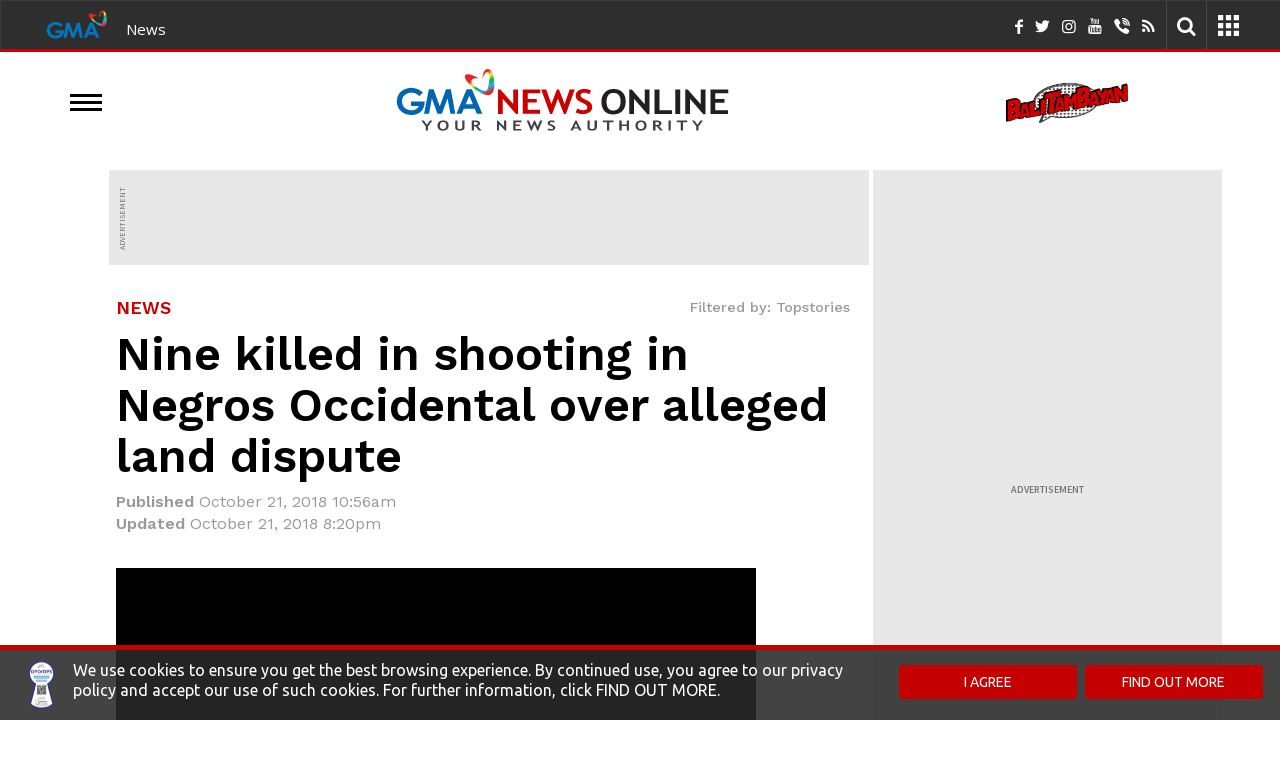

--- FILE ---
content_type: text/html; charset=UTF-8
request_url: https://www.gmanetwork.com/news/video/balitanghali/474720/9-na-miyembro-ng-negros-federation-of-sugar-workers-patay-sa-pamamaril/evideo/
body_size: 3288
content:
<!DOCTYPE html> <html lang="en"> <head> <meta charset="utf-8"/> <meta http-equiv="X-UA-Compatible" content="IE=edge"/> <meta http-equiv="content-type" content="text/html; charset=UTF-8"> <meta property="language" content="en"> <meta name="viewport" content="width=device-width, initial-scale=1"/> <meta property="creator" content="GMA News and Public Affairs"> <meta name="publisher" content="GMA News Online"> <meta name="author" content=""/> <link rel="shortcut icon" type="image/x-icon" href="https://www.gmanetwork.com/favicon.ico"/> <title>9 na miyembro ng Negros Federation of Sugar Workers, patay sa pamamaril | Videos | GMA News Online</title> <link rel="dns-prefetch" href="https://images.gmanews.tv"/> <link rel="dns-prefetch" href="https://www.googletagmanager.com"> <link rel="preconnect" href="https://images.gmanews.tv"/> <link rel="preconnect" href="https://www.googletagmanager.com"> <link rel="apple-touch-icon-precomposed" sizes="72x72" href="//images.gmanews.tv/icons/touch-icon-ipad-precomposed.png"/> <link rel="apple-touch-icon-precomposed" sizes="114x114" href="//images.gmanews.tv/icons/touch-icon-iphone-retina-precomposed.png"/> <link rel="apple-touch-icon-precomposed" sizes="144x144" href="//images.gmanews.tv/icons/touch-icon-ipad-retina-precomposed.png"/> <meta property="apple-itunes-app" content="app-id=428475927"/> <meta property="google-play-app" content="app-id=com.gmanews.eleksyon"/> <meta property="twitter:domain" content="https://www.gmanetwork.com/"/> <meta property="twitter:card" content="player"/> <meta property="twitter:app:name:iphone" content="YouTube"/> <meta property="twitter:app:id:iphone" content="544007664"/> <meta property="twitter:app:name:ipad" content="YouTube"/> <meta property="twitter:app:id:ipad" content="544007664"/> <meta property="twitter:app:url:iphone" content="https://www.gmanetwork.com/news/evideo/474720/9-na-miyembro-ng-negros-federation-of-sugar-workers-patay-sa-pamamaril"/> <meta property="twitter:app:url:ipad" content="https://www.gmanetwork.com/news/evideo/474720/9-na-miyembro-ng-negros-federation-of-sugar-workers-patay-sa-pamamaril"/> <meta property="twitter:app:name:googleplay" content="YouTube"/> <meta property="twitter:app:id:googleplay" content="com.google.android.youtube"/> <meta property="twitter:app:url:googleplay" content="https://www.gmanetwork.com/news//evideo/474720/9-na-miyembro-ng-negros-federation-of-sugar-workers-patay-sa-pamamaril"/> <meta property="twitter:player" content="https://www.gmanetwork.com/apps/news/evideo/474720/9-na-miyembro-ng-negros-federation-of-sugar-workers-patay-sa-pamamaril"> <meta property="twitter:player:width" content="640"/> <meta property="twitter:player:height" content="380"/> <meta property="twitter:site" content="@GMANewsOnline"/> <meta property="twitter:creator" content="@gmanews"/> <link href="https://plus.google.com/116241361588652310259" rel="publisher" /> <meta property="fb:app_id" content="255951164473730"/> <link rel="canonical" href="video/balitanghali/474720/9-na-miyembro-ng-negros-federation-of-sugar-workers-patay-sa-pamamaril/video/"/> <meta property="og:title" content="9 na miyembro ng Negros Federation of Sugar Workers, patay sa pamamaril"/> <meta property="og:type" content="article"/> <meta property="og:url" content="video/balitanghali/474720/9-na-miyembro-ng-negros-federation-of-sugar-workers-patay-sa-pamamaril/video/"/> <meta property="twitter:url" content="video/balitanghali/474720/9-na-miyembro-ng-negros-federation-of-sugar-workers-patay-sa-pamamaril/video/"/> <meta property="og:image" content="https://i3.ytimg.com/vi/Hc5DUDCKaJc/0.jpg"/> <meta property="twitter:image" content="https://i3.ytimg.com/vi/Hc5DUDCKaJc/0.jpg"/> <meta property="thumbnail" content="https://i3.ytimg.com/vi/Hc5DUDCKaJc/0.jpg" /> <meta property="og:description" content="9 na miyembro ng Negros Federation of Sugar Workers, patay sa pamamaril"/> <meta name="description" content=""/> <meta property="twitter:title" content="9 na miyembro ng Negros Federation of Sugar Workers, patay sa pamamaril"/> <meta name="keywords" content="negrosfederationofsugarworkers crime"/> <meta property="og:site_name" content="GMA News Online"/> <script src="https://images.gmanetwork.com/res/js/btstrap/ie-emulation-modes-warning.js"></script> <!-- HTML5 shim and Respond.js IE8 support of HTML5 elements and media queries --> <!--[if lt IE 9]> <script src="js/btstrap/html5shiv.min.js"></script> <script src="js/btstrap/respond.min.js"></script> <![endif]--> <!-- YouTube IMA - Evideo - JS will be loaded dynamically --> <link rel="prefetch" href="https://imasdk.googleapis.com/js/sdkloader/ima3.js" as="script"> <link rel="prefetch" href="https://www.youtube.com/player_api?ima=1" as="script"> <script type="text/javascript" src="https://geo.dailymotion.com/libs/player/xbdlq.js"></script> <script async src="https://www.googletagmanager.com/gtag/js?id=G-J329KM2X1X"></script> <script type="text/javascript">
          var base_url = "https://www.gmanetwork.com/news/";
          var a_t = new Date();
          var m_t = a_t.getMinutes();
          var h_t = a_t.getHours();
          var s_t = a_t.getSeconds();
          var n = s_t % 10;
          var data_url = (n % 2 == 0 ? 'https://data.gmanetwork.com/gno/' : 'https://data2.gmanetwork.com/gno/');
          var countryBypass = "";
          var is_live = "1";
          var loadHomeFull = false;
          var GLOBAL_GA_ID = "UA-242242-2";
          var GLOBAL_GA4_ID_GNO = "G-J329KM2X1X";
          var GLOBAL_DM_PLAYER_ID_GNO = "xbdlq";
          var GLOBAL_IS_ENABLE_BREAKING_BANNER = false;
          var GLOBAL_IS_ALLOW_DM_IFRAME = true;
          var GLOBAL_NOT_BYPASS_GA = 0;
          var GLOBAL_YT_IMA_ENABLE = "true";
          var GLOBAL_YT_IMA_TEST_ADS = "false";
        </script> <script src="https://images.gmanetwork.com/res/dist/js/consolidated/page_default.gz.js"></script> <script src="https://images.gmanetwork.com/res/dist/js/third_party/google_em_scripts.gz.js"></script> <!-- Google Tag Manager --> <script>(function(w,d,s,l,i,e){w[l]=w[l]||[];w[l].push({'gtm.start':
new Date().getTime(),event:'gtm.js'});var f=d.getElementsByTagName(s)[0],
j=d.createElement(s),dl=l!='dataLayer'?'&l='+l:'';j.async=true;j.src=
'https://www.googletagmanager.com/gtm.js?id='+i+dl+e;f.parentNode.insertBefore(j,f);
})(window,document,'script','dataLayer','GTM-KW686LF9', '');</script> <!-- End Google Tag Manager --> </head> <body> <script type="text/javascript" src="https://images.gmanetwork.com/res/js/widgets/invisible.captcha.js" ></script> <script type="text/javascript" src="https://images.gmanetwork.com/res/js/widgets/vid_geoloc.js" ></script> <style>body{height:100%; padding:0; margin:0; background:black; overflow:hidden;} #mediaplayer_wrapper, #mediaplayer {width:100%; height:100%; position:absolute; z-index:1;padding-bottom:0 !important;} #footer_note { position:absolute; width:100%;} </style> <div id="mediaplayer_wrapper"> <div id="mediaplayer"> </div> </div> <script type="text/javascript" src="https://images.gmanetwork.com/res/dist/js/common_screen_sizes.gz.js" ></script> <script type="text/javascript" src="https://images.gmanetwork.com/res/dist/_modern_/js/commons/time_format.gz.js" ></script> <script type="text/javascript" src="https://images.gmanetwork.com/res/dist/_modern_/js/commons/base_video_player_class.gz.js" ></script> <script type="text/javascript" src="https://images.gmanetwork.com/res/dist/_modern_/js/third_party/dailymotion_player_v2.gz.js" ></script> <script type="text/javascript" src="https://images.gmanetwork.com/res/dist/_modern_/js/third_party/youtube_player_ima.gz.js"></script> <script type="text/javascript" src="https://images.gmanetwork.com/res/dist/js/video_player.gz.js" ></script> <script type="text/javascript">

			var base = "https://www.gmanetwork.com/news/";

			var VIDEO_EMBED = {
				
				playerCallback: function(params, video){
					showPlayer({
													height: ( typeof(window.innerHeight) == 'number'  ?  window.innerHeight : document.documentElement.clientHeight) ,
																			width: Math.min( typeof(mediaplayer.offsetWidth) == 'number'  ?  mediaplayer.offsetWidth : document.documentElement.clientWidth, 640) ,
													id: '474720',
							stub: '9-na-miyembro-ng-negros-federation-of-sugar-workers-patay-sa-pamamaril',
							file: 'http://www.youtube.com/v/Hc5DUDCKaJc',
							image: 'https://i3.ytimg.com/vi/Hc5DUDCKaJc/0.jpg',
							provider:'youtube',
							show_name:'Balitanghali',
							showStub: 'balitanghali',
							sectionStub: 'video',
							sectionName: 'Video',
							date_upload:'2018-10-21 14:14:20',
							autoPlay: '0',
							videoType: params.videoType,
							dailymotion_id: (
								typeof video.dailymotion_id !== 'undefined' && video.dailymotion_id ? video.dailymotion_id : (
									typeof video.dailymotion !== 'undefined' && video.dailymotion ? video.dailymotion : ''
								)
							),
							embedType:'artembed',
							tags: JSON.parse('["crime","Negros Federation of Sugar Workers"]')
					});
				}
			};

			$(window).load(function () {

				var publishedDate = readableDatetimeFormat('2018-10-21 14:14:20', false, {pm : ' PM', am: ' AM'});
				publishedDate = publishedDate.split(' ');
				publishedDate = publishedDate.length > 0 ? publishedDate[0] + " " + publishedDate[1] + " " + publishedDate[2] : '';

				CUSTOM_ANALYTICS.sendPageView({
					portal_section: 'News',
					content_type: 'Video',
					publish_date: publishedDate,
					keywords: JSON.parse('["crime","Negros Federation of Sugar Workers"]'),
					content_id: '474720',
					section: 'Video',
					show_name: 'Balitanghali'
				}); 
				
				var video = {"id":"474720","description":"","video_desc":"","transcript":"","filename":"+0","tags":"negrosfederationofsugarworkers crime","date":"2018-10-21","status":"1","type_id":"0","author":"Reyes, Charles","date_upload":"2018-10-21 14:14:20","file_path":"2010a\/2018\/10\/","region":"","breaking":"1","social":"0","social_header":"","show_id":"106","provider_id":"1","thumbnail":"0","comment_status":"1","duration":"00:00:36","image_filename":"0","video_filename":"","thumbnail_path":"2010a\/2018\/10\/","youtube_id":"Hc5DUDCKaJc","youtube_thumbnail":"","url":"","live":"0","wap":"1","flipboard":"0","microsoft_feed":"0","counter":"0","instant_article":"0","pep":"0","related_tags":null,"updated_when":"2018-10-21 14:32:55","dailymotion":"0","dailymotion_id":"","default_player":"1","geo_exception":"0","video_url":"http:\/\/www.youtube.com\/v\/Hc5DUDCKaJc","permanent_url":"video\/balitanghali\/474720\/9-na-miyembro-ng-negros-federation-of-sugar-workers-patay-sa-pamamaril\/video","title":"9 na miyembro ng Negros Federation of Sugar Workers, patay sa pamamaril","teaser":"","stub":"9-na-miyembro-ng-negros-federation-of-sugar-workers-patay-sa-pamamaril","timestamp":"2018-10-21 14:14:20","date_time":"Oct 21, 2018 02:14 pm","video_file":"","image_file":"0","comments":true,"image_url":"https:\/\/i3.ytimg.com\/vi\/Hc5DUDCKaJc\/0.jpg","provider":"youtube","show_stub":"balitanghali","link":"video\/balitanghali\/474720\/9-na-miyembro-ng-negros-federation-of-sugar-workers-patay-sa-pamamaril\/video\/","elink":"evideo\/balitanghali\/474720\/9-na-miyembro-ng-negros-federation-of-sugar-workers-patay-sa-pamamaril","show_name":"Balitanghali","all_tags":"[\"crime\",\"Negros Federation of Sugar Workers\"]","section":{"sec_name":"Video","sec_stub":"video","zone_landing":"9300","zone_story":"9300"},"width":"100%","height":"100%"};
				var mediaplayer = document.getElementById('mediaplayer');
				PlayerException.init(video, VIDEO_EMBED.playerCallback);
				
			});
		</script> <!-- Google Tag Manager (noscript) --> <noscript><iframe src="https://www.googletagmanager.com/ns.html?id=GTM-KW686LF9" height="0" width="0" style="display:none;visibility:hidden"></iframe></noscript> <!-- End Google Tag Manager (noscript) --> </body> </html> 

--- FILE ---
content_type: text/html; charset=UTF-8
request_url: https://www.gmanetwork.com/news/video/balitanghali/474721/panayam-kay-ps-supt-rodolfo-castil-negros-occidental-provincial-police-office-director/evideo/
body_size: 3401
content:
<!DOCTYPE html> <html lang="en"> <head> <meta charset="utf-8"/> <meta http-equiv="X-UA-Compatible" content="IE=edge"/> <meta http-equiv="content-type" content="text/html; charset=UTF-8"> <meta property="language" content="en"> <meta name="viewport" content="width=device-width, initial-scale=1"/> <meta property="creator" content="GMA News and Public Affairs"> <meta name="publisher" content="GMA News Online"> <meta name="author" content=""/> <link rel="shortcut icon" type="image/x-icon" href="https://www.gmanetwork.com/favicon.ico"/> <title>Panayam kay P/S Supt. Rodolfo Castil, Negros Occidental Provincial Police Office Director | Videos | GMA News Online</title> <link rel="dns-prefetch" href="https://images.gmanews.tv"/> <link rel="dns-prefetch" href="https://www.googletagmanager.com"> <link rel="preconnect" href="https://images.gmanews.tv"/> <link rel="preconnect" href="https://www.googletagmanager.com"> <link rel="apple-touch-icon-precomposed" sizes="72x72" href="//images.gmanews.tv/icons/touch-icon-ipad-precomposed.png"/> <link rel="apple-touch-icon-precomposed" sizes="114x114" href="//images.gmanews.tv/icons/touch-icon-iphone-retina-precomposed.png"/> <link rel="apple-touch-icon-precomposed" sizes="144x144" href="//images.gmanews.tv/icons/touch-icon-ipad-retina-precomposed.png"/> <meta property="apple-itunes-app" content="app-id=428475927"/> <meta property="google-play-app" content="app-id=com.gmanews.eleksyon"/> <meta property="twitter:domain" content="https://www.gmanetwork.com/"/> <meta property="twitter:card" content="player"/> <meta property="twitter:app:name:iphone" content="YouTube"/> <meta property="twitter:app:id:iphone" content="544007664"/> <meta property="twitter:app:name:ipad" content="YouTube"/> <meta property="twitter:app:id:ipad" content="544007664"/> <meta property="twitter:app:url:iphone" content="https://www.gmanetwork.com/news/evideo/474721/panayam-kay-p-s-supt-rodolfo-castil-negros-occidental-provincial-police-office-director"/> <meta property="twitter:app:url:ipad" content="https://www.gmanetwork.com/news/evideo/474721/panayam-kay-p-s-supt-rodolfo-castil-negros-occidental-provincial-police-office-director"/> <meta property="twitter:app:name:googleplay" content="YouTube"/> <meta property="twitter:app:id:googleplay" content="com.google.android.youtube"/> <meta property="twitter:app:url:googleplay" content="https://www.gmanetwork.com/news//evideo/474721/panayam-kay-p-s-supt-rodolfo-castil-negros-occidental-provincial-police-office-director"/> <meta property="twitter:player" content="https://www.gmanetwork.com/apps/news/evideo/474721/panayam-kay-p-s-supt-rodolfo-castil-negros-occidental-provincial-police-office-director"> <meta property="twitter:player:width" content="640"/> <meta property="twitter:player:height" content="380"/> <meta property="twitter:site" content="@GMANewsOnline"/> <meta property="twitter:creator" content="@gmanews"/> <link href="https://plus.google.com/116241361588652310259" rel="publisher" /> <meta property="fb:app_id" content="255951164473730"/> <link rel="canonical" href="video/balitanghali/474721/panayam-kay-p-s-supt-rodolfo-castil-negros-occidental-provincial-police-office-director/video/"/> <meta property="og:title" content="Panayam kay P/S Supt. Rodolfo Castil, Negros Occidental Provincial Police Office Director"/> <meta property="og:type" content="article"/> <meta property="og:url" content="video/balitanghali/474721/panayam-kay-p-s-supt-rodolfo-castil-negros-occidental-provincial-police-office-director/video/"/> <meta property="twitter:url" content="video/balitanghali/474721/panayam-kay-p-s-supt-rodolfo-castil-negros-occidental-provincial-police-office-director/video/"/> <meta property="og:image" content="https://i3.ytimg.com/vi/2oUSgKWPMjg/0.jpg"/> <meta property="twitter:image" content="https://i3.ytimg.com/vi/2oUSgKWPMjg/0.jpg"/> <meta property="thumbnail" content="https://i3.ytimg.com/vi/2oUSgKWPMjg/0.jpg" /> <meta property="og:description" content="Panayam kay P/S Supt. Rodolfo Castil, Negros Occidental Provincial Police Office Director"/> <meta name="description" content=""/> <meta property="twitter:title" content="Panayam kay P/S Supt. Rodolfo Castil, Negros Occidental Provincial Police Office Director"/> <meta name="keywords" content="negrosoccidentalprovincialpolice negrosfederationofsugarworkers rodolfocastil"/> <meta property="og:site_name" content="GMA News Online"/> <script src="https://images.gmanetwork.com/res/js/btstrap/ie-emulation-modes-warning.js"></script> <!-- HTML5 shim and Respond.js IE8 support of HTML5 elements and media queries --> <!--[if lt IE 9]> <script src="js/btstrap/html5shiv.min.js"></script> <script src="js/btstrap/respond.min.js"></script> <![endif]--> <!-- YouTube IMA - Evideo - JS will be loaded dynamically --> <link rel="prefetch" href="https://imasdk.googleapis.com/js/sdkloader/ima3.js" as="script"> <link rel="prefetch" href="https://www.youtube.com/player_api?ima=1" as="script"> <script type="text/javascript" src="https://geo.dailymotion.com/libs/player/xbdlq.js"></script> <script async src="https://www.googletagmanager.com/gtag/js?id=G-J329KM2X1X"></script> <script type="text/javascript">
          var base_url = "https://www.gmanetwork.com/news/";
          var a_t = new Date();
          var m_t = a_t.getMinutes();
          var h_t = a_t.getHours();
          var s_t = a_t.getSeconds();
          var n = s_t % 10;
          var data_url = (n % 2 == 0 ? 'https://data.gmanetwork.com/gno/' : 'https://data2.gmanetwork.com/gno/');
          var countryBypass = "";
          var is_live = "1";
          var loadHomeFull = false;
          var GLOBAL_GA_ID = "UA-242242-2";
          var GLOBAL_GA4_ID_GNO = "G-J329KM2X1X";
          var GLOBAL_DM_PLAYER_ID_GNO = "xbdlq";
          var GLOBAL_IS_ENABLE_BREAKING_BANNER = false;
          var GLOBAL_IS_ALLOW_DM_IFRAME = true;
          var GLOBAL_NOT_BYPASS_GA = 0;
          var GLOBAL_YT_IMA_ENABLE = "true";
          var GLOBAL_YT_IMA_TEST_ADS = "false";
        </script> <script src="https://images.gmanetwork.com/res/dist/js/consolidated/page_default.gz.js"></script> <script src="https://images.gmanetwork.com/res/dist/js/third_party/google_em_scripts.gz.js"></script> <!-- Google Tag Manager --> <script>(function(w,d,s,l,i,e){w[l]=w[l]||[];w[l].push({'gtm.start':
new Date().getTime(),event:'gtm.js'});var f=d.getElementsByTagName(s)[0],
j=d.createElement(s),dl=l!='dataLayer'?'&l='+l:'';j.async=true;j.src=
'https://www.googletagmanager.com/gtm.js?id='+i+dl+e;f.parentNode.insertBefore(j,f);
})(window,document,'script','dataLayer','GTM-KW686LF9', '');</script> <!-- End Google Tag Manager --> </head> <body> <script type="text/javascript" src="https://images.gmanetwork.com/res/js/widgets/invisible.captcha.js" ></script> <script type="text/javascript" src="https://images.gmanetwork.com/res/js/widgets/vid_geoloc.js" ></script> <style>body{height:100%; padding:0; margin:0; background:black; overflow:hidden;} #mediaplayer_wrapper, #mediaplayer {width:100%; height:100%; position:absolute; z-index:1;padding-bottom:0 !important;} #footer_note { position:absolute; width:100%;} </style> <div id="mediaplayer_wrapper"> <div id="mediaplayer"> </div> </div> <script type="text/javascript" src="https://images.gmanetwork.com/res/dist/js/common_screen_sizes.gz.js" ></script> <script type="text/javascript" src="https://images.gmanetwork.com/res/dist/_modern_/js/commons/time_format.gz.js" ></script> <script type="text/javascript" src="https://images.gmanetwork.com/res/dist/_modern_/js/commons/base_video_player_class.gz.js" ></script> <script type="text/javascript" src="https://images.gmanetwork.com/res/dist/_modern_/js/third_party/dailymotion_player_v2.gz.js" ></script> <script type="text/javascript" src="https://images.gmanetwork.com/res/dist/_modern_/js/third_party/youtube_player_ima.gz.js"></script> <script type="text/javascript" src="https://images.gmanetwork.com/res/dist/js/video_player.gz.js" ></script> <script type="text/javascript">

			var base = "https://www.gmanetwork.com/news/";

			var VIDEO_EMBED = {
				
				playerCallback: function(params, video){
					showPlayer({
													height: ( typeof(window.innerHeight) == 'number'  ?  window.innerHeight : document.documentElement.clientHeight) ,
																			width: Math.min( typeof(mediaplayer.offsetWidth) == 'number'  ?  mediaplayer.offsetWidth : document.documentElement.clientWidth, 640) ,
													id: '474721',
							stub: 'panayam-kay-p-s-supt-rodolfo-castil-negros-occidental-provincial-police-office-director',
							file: 'http://www.youtube.com/v/2oUSgKWPMjg',
							image: 'https://i3.ytimg.com/vi/2oUSgKWPMjg/0.jpg',
							provider:'youtube',
							show_name:'Balitanghali',
							showStub: 'balitanghali',
							sectionStub: 'video',
							sectionName: 'Video',
							date_upload:'2018-10-21 14:15:00',
							autoPlay: '0',
							videoType: params.videoType,
							dailymotion_id: (
								typeof video.dailymotion_id !== 'undefined' && video.dailymotion_id ? video.dailymotion_id : (
									typeof video.dailymotion !== 'undefined' && video.dailymotion ? video.dailymotion : ''
								)
							),
							embedType:'artembed',
							tags: JSON.parse('["Negros Federation of Sugar Workers","Negros Occidental Provincial Police","Rodolfo Castil"]')
					});
				}
			};

			$(window).load(function () {

				var publishedDate = readableDatetimeFormat('2018-10-21 14:15:00', false, {pm : ' PM', am: ' AM'});
				publishedDate = publishedDate.split(' ');
				publishedDate = publishedDate.length > 0 ? publishedDate[0] + " " + publishedDate[1] + " " + publishedDate[2] : '';

				CUSTOM_ANALYTICS.sendPageView({
					portal_section: 'News',
					content_type: 'Video',
					publish_date: publishedDate,
					keywords: JSON.parse('["Negros Federation of Sugar Workers","Negros Occidental Provincial Police","Rodolfo Castil"]'),
					content_id: '474721',
					section: 'Video',
					show_name: 'Balitanghali'
				}); 
				
				var video = {"id":"474721","description":"","video_desc":"","transcript":"","filename":"+0","tags":"negrosoccidentalprovincialpolice negrosfederationofsugarworkers rodolfocastil","date":"2018-10-21","status":"1","type_id":"0","author":"Reyes, Charles","date_upload":"2018-10-21 14:15:00","file_path":"2010a\/2018\/10\/","region":"","breaking":"1","social":"0","social_header":"","show_id":"106","provider_id":"1","thumbnail":"0","comment_status":"1","duration":"00:05:04","image_filename":"0","video_filename":"","thumbnail_path":"2010a\/2018\/10\/","youtube_id":"2oUSgKWPMjg","youtube_thumbnail":"","url":"","live":"0","wap":"1","flipboard":"0","microsoft_feed":"0","counter":"0","instant_article":"0","pep":"0","related_tags":null,"updated_when":"2018-10-21 14:34:53","dailymotion":"0","dailymotion_id":"","default_player":"1","geo_exception":"0","video_url":"http:\/\/www.youtube.com\/v\/2oUSgKWPMjg","permanent_url":"video\/balitanghali\/474721\/panayam-kay-p-s-supt-rodolfo-castil-negros-occidental-provincial-police-office-director\/video","title":"Panayam kay P\/S Supt. Rodolfo Castil, Negros Occidental Provincial Police Office Director","teaser":"","stub":"panayam-kay-p-s-supt-rodolfo-castil-negros-occidental-provincial-police-office-director","timestamp":"2018-10-21 14:15:00","date_time":"Oct 21, 2018 02:15 pm","video_file":"","image_file":"0","comments":true,"image_url":"https:\/\/i3.ytimg.com\/vi\/2oUSgKWPMjg\/0.jpg","provider":"youtube","show_stub":"balitanghali","link":"video\/balitanghali\/474721\/panayam-kay-p-s-supt-rodolfo-castil-negros-occidental-provincial-police-office-director\/video\/","elink":"evideo\/balitanghali\/474721\/panayam-kay-p-s-supt-rodolfo-castil-negros-occidental-provincial-police-office-director","show_name":"Balitanghali","all_tags":"[\"Negros Federation of Sugar Workers\",\"Negros Occidental Provincial Police\",\"Rodolfo Castil\"]","reporters":[{"reporter_name":"Jun Veneracion","reporter_stub":"junveneracion"}],"section":{"sec_name":"Video","sec_stub":"video","zone_landing":"9300","zone_story":"9300"},"width":"100%","height":"100%"};
				var mediaplayer = document.getElementById('mediaplayer');
				PlayerException.init(video, VIDEO_EMBED.playerCallback);
				
			});
		</script> <!-- Google Tag Manager (noscript) --> <noscript><iframe src="https://www.googletagmanager.com/ns.html?id=GTM-KW686LF9" height="0" width="0" style="display:none;visibility:hidden"></iframe></noscript> <!-- End Google Tag Manager (noscript) --> </body> </html> 

--- FILE ---
content_type: text/html; charset=UTF-8
request_url: https://www.gmanetwork.com/news/widgets/geo/get_current_location/?search_it
body_size: 361
content:
{"status":1,"country":"US","continent":"NA","ip":" 18.68.21.21"}

--- FILE ---
content_type: text/html; charset=utf-8
request_url: https://www.google.com/recaptcha/api2/anchor?ar=1&k=6Le2SScqAAAAADLgOqNs_GW2jv8EwYU0AlACPHwL&co=aHR0cHM6Ly93d3cuZ21hbmV0d29yay5jb206NDQz&hl=en&v=N67nZn4AqZkNcbeMu4prBgzg&size=invisible&badge=inline&anchor-ms=20000&execute-ms=30000&cb=qudzilozdfik
body_size: 49700
content:
<!DOCTYPE HTML><html dir="ltr" lang="en"><head><meta http-equiv="Content-Type" content="text/html; charset=UTF-8">
<meta http-equiv="X-UA-Compatible" content="IE=edge">
<title>reCAPTCHA</title>
<style type="text/css">
/* cyrillic-ext */
@font-face {
  font-family: 'Roboto';
  font-style: normal;
  font-weight: 400;
  font-stretch: 100%;
  src: url(//fonts.gstatic.com/s/roboto/v48/KFO7CnqEu92Fr1ME7kSn66aGLdTylUAMa3GUBHMdazTgWw.woff2) format('woff2');
  unicode-range: U+0460-052F, U+1C80-1C8A, U+20B4, U+2DE0-2DFF, U+A640-A69F, U+FE2E-FE2F;
}
/* cyrillic */
@font-face {
  font-family: 'Roboto';
  font-style: normal;
  font-weight: 400;
  font-stretch: 100%;
  src: url(//fonts.gstatic.com/s/roboto/v48/KFO7CnqEu92Fr1ME7kSn66aGLdTylUAMa3iUBHMdazTgWw.woff2) format('woff2');
  unicode-range: U+0301, U+0400-045F, U+0490-0491, U+04B0-04B1, U+2116;
}
/* greek-ext */
@font-face {
  font-family: 'Roboto';
  font-style: normal;
  font-weight: 400;
  font-stretch: 100%;
  src: url(//fonts.gstatic.com/s/roboto/v48/KFO7CnqEu92Fr1ME7kSn66aGLdTylUAMa3CUBHMdazTgWw.woff2) format('woff2');
  unicode-range: U+1F00-1FFF;
}
/* greek */
@font-face {
  font-family: 'Roboto';
  font-style: normal;
  font-weight: 400;
  font-stretch: 100%;
  src: url(//fonts.gstatic.com/s/roboto/v48/KFO7CnqEu92Fr1ME7kSn66aGLdTylUAMa3-UBHMdazTgWw.woff2) format('woff2');
  unicode-range: U+0370-0377, U+037A-037F, U+0384-038A, U+038C, U+038E-03A1, U+03A3-03FF;
}
/* math */
@font-face {
  font-family: 'Roboto';
  font-style: normal;
  font-weight: 400;
  font-stretch: 100%;
  src: url(//fonts.gstatic.com/s/roboto/v48/KFO7CnqEu92Fr1ME7kSn66aGLdTylUAMawCUBHMdazTgWw.woff2) format('woff2');
  unicode-range: U+0302-0303, U+0305, U+0307-0308, U+0310, U+0312, U+0315, U+031A, U+0326-0327, U+032C, U+032F-0330, U+0332-0333, U+0338, U+033A, U+0346, U+034D, U+0391-03A1, U+03A3-03A9, U+03B1-03C9, U+03D1, U+03D5-03D6, U+03F0-03F1, U+03F4-03F5, U+2016-2017, U+2034-2038, U+203C, U+2040, U+2043, U+2047, U+2050, U+2057, U+205F, U+2070-2071, U+2074-208E, U+2090-209C, U+20D0-20DC, U+20E1, U+20E5-20EF, U+2100-2112, U+2114-2115, U+2117-2121, U+2123-214F, U+2190, U+2192, U+2194-21AE, U+21B0-21E5, U+21F1-21F2, U+21F4-2211, U+2213-2214, U+2216-22FF, U+2308-230B, U+2310, U+2319, U+231C-2321, U+2336-237A, U+237C, U+2395, U+239B-23B7, U+23D0, U+23DC-23E1, U+2474-2475, U+25AF, U+25B3, U+25B7, U+25BD, U+25C1, U+25CA, U+25CC, U+25FB, U+266D-266F, U+27C0-27FF, U+2900-2AFF, U+2B0E-2B11, U+2B30-2B4C, U+2BFE, U+3030, U+FF5B, U+FF5D, U+1D400-1D7FF, U+1EE00-1EEFF;
}
/* symbols */
@font-face {
  font-family: 'Roboto';
  font-style: normal;
  font-weight: 400;
  font-stretch: 100%;
  src: url(//fonts.gstatic.com/s/roboto/v48/KFO7CnqEu92Fr1ME7kSn66aGLdTylUAMaxKUBHMdazTgWw.woff2) format('woff2');
  unicode-range: U+0001-000C, U+000E-001F, U+007F-009F, U+20DD-20E0, U+20E2-20E4, U+2150-218F, U+2190, U+2192, U+2194-2199, U+21AF, U+21E6-21F0, U+21F3, U+2218-2219, U+2299, U+22C4-22C6, U+2300-243F, U+2440-244A, U+2460-24FF, U+25A0-27BF, U+2800-28FF, U+2921-2922, U+2981, U+29BF, U+29EB, U+2B00-2BFF, U+4DC0-4DFF, U+FFF9-FFFB, U+10140-1018E, U+10190-1019C, U+101A0, U+101D0-101FD, U+102E0-102FB, U+10E60-10E7E, U+1D2C0-1D2D3, U+1D2E0-1D37F, U+1F000-1F0FF, U+1F100-1F1AD, U+1F1E6-1F1FF, U+1F30D-1F30F, U+1F315, U+1F31C, U+1F31E, U+1F320-1F32C, U+1F336, U+1F378, U+1F37D, U+1F382, U+1F393-1F39F, U+1F3A7-1F3A8, U+1F3AC-1F3AF, U+1F3C2, U+1F3C4-1F3C6, U+1F3CA-1F3CE, U+1F3D4-1F3E0, U+1F3ED, U+1F3F1-1F3F3, U+1F3F5-1F3F7, U+1F408, U+1F415, U+1F41F, U+1F426, U+1F43F, U+1F441-1F442, U+1F444, U+1F446-1F449, U+1F44C-1F44E, U+1F453, U+1F46A, U+1F47D, U+1F4A3, U+1F4B0, U+1F4B3, U+1F4B9, U+1F4BB, U+1F4BF, U+1F4C8-1F4CB, U+1F4D6, U+1F4DA, U+1F4DF, U+1F4E3-1F4E6, U+1F4EA-1F4ED, U+1F4F7, U+1F4F9-1F4FB, U+1F4FD-1F4FE, U+1F503, U+1F507-1F50B, U+1F50D, U+1F512-1F513, U+1F53E-1F54A, U+1F54F-1F5FA, U+1F610, U+1F650-1F67F, U+1F687, U+1F68D, U+1F691, U+1F694, U+1F698, U+1F6AD, U+1F6B2, U+1F6B9-1F6BA, U+1F6BC, U+1F6C6-1F6CF, U+1F6D3-1F6D7, U+1F6E0-1F6EA, U+1F6F0-1F6F3, U+1F6F7-1F6FC, U+1F700-1F7FF, U+1F800-1F80B, U+1F810-1F847, U+1F850-1F859, U+1F860-1F887, U+1F890-1F8AD, U+1F8B0-1F8BB, U+1F8C0-1F8C1, U+1F900-1F90B, U+1F93B, U+1F946, U+1F984, U+1F996, U+1F9E9, U+1FA00-1FA6F, U+1FA70-1FA7C, U+1FA80-1FA89, U+1FA8F-1FAC6, U+1FACE-1FADC, U+1FADF-1FAE9, U+1FAF0-1FAF8, U+1FB00-1FBFF;
}
/* vietnamese */
@font-face {
  font-family: 'Roboto';
  font-style: normal;
  font-weight: 400;
  font-stretch: 100%;
  src: url(//fonts.gstatic.com/s/roboto/v48/KFO7CnqEu92Fr1ME7kSn66aGLdTylUAMa3OUBHMdazTgWw.woff2) format('woff2');
  unicode-range: U+0102-0103, U+0110-0111, U+0128-0129, U+0168-0169, U+01A0-01A1, U+01AF-01B0, U+0300-0301, U+0303-0304, U+0308-0309, U+0323, U+0329, U+1EA0-1EF9, U+20AB;
}
/* latin-ext */
@font-face {
  font-family: 'Roboto';
  font-style: normal;
  font-weight: 400;
  font-stretch: 100%;
  src: url(//fonts.gstatic.com/s/roboto/v48/KFO7CnqEu92Fr1ME7kSn66aGLdTylUAMa3KUBHMdazTgWw.woff2) format('woff2');
  unicode-range: U+0100-02BA, U+02BD-02C5, U+02C7-02CC, U+02CE-02D7, U+02DD-02FF, U+0304, U+0308, U+0329, U+1D00-1DBF, U+1E00-1E9F, U+1EF2-1EFF, U+2020, U+20A0-20AB, U+20AD-20C0, U+2113, U+2C60-2C7F, U+A720-A7FF;
}
/* latin */
@font-face {
  font-family: 'Roboto';
  font-style: normal;
  font-weight: 400;
  font-stretch: 100%;
  src: url(//fonts.gstatic.com/s/roboto/v48/KFO7CnqEu92Fr1ME7kSn66aGLdTylUAMa3yUBHMdazQ.woff2) format('woff2');
  unicode-range: U+0000-00FF, U+0131, U+0152-0153, U+02BB-02BC, U+02C6, U+02DA, U+02DC, U+0304, U+0308, U+0329, U+2000-206F, U+20AC, U+2122, U+2191, U+2193, U+2212, U+2215, U+FEFF, U+FFFD;
}
/* cyrillic-ext */
@font-face {
  font-family: 'Roboto';
  font-style: normal;
  font-weight: 500;
  font-stretch: 100%;
  src: url(//fonts.gstatic.com/s/roboto/v48/KFO7CnqEu92Fr1ME7kSn66aGLdTylUAMa3GUBHMdazTgWw.woff2) format('woff2');
  unicode-range: U+0460-052F, U+1C80-1C8A, U+20B4, U+2DE0-2DFF, U+A640-A69F, U+FE2E-FE2F;
}
/* cyrillic */
@font-face {
  font-family: 'Roboto';
  font-style: normal;
  font-weight: 500;
  font-stretch: 100%;
  src: url(//fonts.gstatic.com/s/roboto/v48/KFO7CnqEu92Fr1ME7kSn66aGLdTylUAMa3iUBHMdazTgWw.woff2) format('woff2');
  unicode-range: U+0301, U+0400-045F, U+0490-0491, U+04B0-04B1, U+2116;
}
/* greek-ext */
@font-face {
  font-family: 'Roboto';
  font-style: normal;
  font-weight: 500;
  font-stretch: 100%;
  src: url(//fonts.gstatic.com/s/roboto/v48/KFO7CnqEu92Fr1ME7kSn66aGLdTylUAMa3CUBHMdazTgWw.woff2) format('woff2');
  unicode-range: U+1F00-1FFF;
}
/* greek */
@font-face {
  font-family: 'Roboto';
  font-style: normal;
  font-weight: 500;
  font-stretch: 100%;
  src: url(//fonts.gstatic.com/s/roboto/v48/KFO7CnqEu92Fr1ME7kSn66aGLdTylUAMa3-UBHMdazTgWw.woff2) format('woff2');
  unicode-range: U+0370-0377, U+037A-037F, U+0384-038A, U+038C, U+038E-03A1, U+03A3-03FF;
}
/* math */
@font-face {
  font-family: 'Roboto';
  font-style: normal;
  font-weight: 500;
  font-stretch: 100%;
  src: url(//fonts.gstatic.com/s/roboto/v48/KFO7CnqEu92Fr1ME7kSn66aGLdTylUAMawCUBHMdazTgWw.woff2) format('woff2');
  unicode-range: U+0302-0303, U+0305, U+0307-0308, U+0310, U+0312, U+0315, U+031A, U+0326-0327, U+032C, U+032F-0330, U+0332-0333, U+0338, U+033A, U+0346, U+034D, U+0391-03A1, U+03A3-03A9, U+03B1-03C9, U+03D1, U+03D5-03D6, U+03F0-03F1, U+03F4-03F5, U+2016-2017, U+2034-2038, U+203C, U+2040, U+2043, U+2047, U+2050, U+2057, U+205F, U+2070-2071, U+2074-208E, U+2090-209C, U+20D0-20DC, U+20E1, U+20E5-20EF, U+2100-2112, U+2114-2115, U+2117-2121, U+2123-214F, U+2190, U+2192, U+2194-21AE, U+21B0-21E5, U+21F1-21F2, U+21F4-2211, U+2213-2214, U+2216-22FF, U+2308-230B, U+2310, U+2319, U+231C-2321, U+2336-237A, U+237C, U+2395, U+239B-23B7, U+23D0, U+23DC-23E1, U+2474-2475, U+25AF, U+25B3, U+25B7, U+25BD, U+25C1, U+25CA, U+25CC, U+25FB, U+266D-266F, U+27C0-27FF, U+2900-2AFF, U+2B0E-2B11, U+2B30-2B4C, U+2BFE, U+3030, U+FF5B, U+FF5D, U+1D400-1D7FF, U+1EE00-1EEFF;
}
/* symbols */
@font-face {
  font-family: 'Roboto';
  font-style: normal;
  font-weight: 500;
  font-stretch: 100%;
  src: url(//fonts.gstatic.com/s/roboto/v48/KFO7CnqEu92Fr1ME7kSn66aGLdTylUAMaxKUBHMdazTgWw.woff2) format('woff2');
  unicode-range: U+0001-000C, U+000E-001F, U+007F-009F, U+20DD-20E0, U+20E2-20E4, U+2150-218F, U+2190, U+2192, U+2194-2199, U+21AF, U+21E6-21F0, U+21F3, U+2218-2219, U+2299, U+22C4-22C6, U+2300-243F, U+2440-244A, U+2460-24FF, U+25A0-27BF, U+2800-28FF, U+2921-2922, U+2981, U+29BF, U+29EB, U+2B00-2BFF, U+4DC0-4DFF, U+FFF9-FFFB, U+10140-1018E, U+10190-1019C, U+101A0, U+101D0-101FD, U+102E0-102FB, U+10E60-10E7E, U+1D2C0-1D2D3, U+1D2E0-1D37F, U+1F000-1F0FF, U+1F100-1F1AD, U+1F1E6-1F1FF, U+1F30D-1F30F, U+1F315, U+1F31C, U+1F31E, U+1F320-1F32C, U+1F336, U+1F378, U+1F37D, U+1F382, U+1F393-1F39F, U+1F3A7-1F3A8, U+1F3AC-1F3AF, U+1F3C2, U+1F3C4-1F3C6, U+1F3CA-1F3CE, U+1F3D4-1F3E0, U+1F3ED, U+1F3F1-1F3F3, U+1F3F5-1F3F7, U+1F408, U+1F415, U+1F41F, U+1F426, U+1F43F, U+1F441-1F442, U+1F444, U+1F446-1F449, U+1F44C-1F44E, U+1F453, U+1F46A, U+1F47D, U+1F4A3, U+1F4B0, U+1F4B3, U+1F4B9, U+1F4BB, U+1F4BF, U+1F4C8-1F4CB, U+1F4D6, U+1F4DA, U+1F4DF, U+1F4E3-1F4E6, U+1F4EA-1F4ED, U+1F4F7, U+1F4F9-1F4FB, U+1F4FD-1F4FE, U+1F503, U+1F507-1F50B, U+1F50D, U+1F512-1F513, U+1F53E-1F54A, U+1F54F-1F5FA, U+1F610, U+1F650-1F67F, U+1F687, U+1F68D, U+1F691, U+1F694, U+1F698, U+1F6AD, U+1F6B2, U+1F6B9-1F6BA, U+1F6BC, U+1F6C6-1F6CF, U+1F6D3-1F6D7, U+1F6E0-1F6EA, U+1F6F0-1F6F3, U+1F6F7-1F6FC, U+1F700-1F7FF, U+1F800-1F80B, U+1F810-1F847, U+1F850-1F859, U+1F860-1F887, U+1F890-1F8AD, U+1F8B0-1F8BB, U+1F8C0-1F8C1, U+1F900-1F90B, U+1F93B, U+1F946, U+1F984, U+1F996, U+1F9E9, U+1FA00-1FA6F, U+1FA70-1FA7C, U+1FA80-1FA89, U+1FA8F-1FAC6, U+1FACE-1FADC, U+1FADF-1FAE9, U+1FAF0-1FAF8, U+1FB00-1FBFF;
}
/* vietnamese */
@font-face {
  font-family: 'Roboto';
  font-style: normal;
  font-weight: 500;
  font-stretch: 100%;
  src: url(//fonts.gstatic.com/s/roboto/v48/KFO7CnqEu92Fr1ME7kSn66aGLdTylUAMa3OUBHMdazTgWw.woff2) format('woff2');
  unicode-range: U+0102-0103, U+0110-0111, U+0128-0129, U+0168-0169, U+01A0-01A1, U+01AF-01B0, U+0300-0301, U+0303-0304, U+0308-0309, U+0323, U+0329, U+1EA0-1EF9, U+20AB;
}
/* latin-ext */
@font-face {
  font-family: 'Roboto';
  font-style: normal;
  font-weight: 500;
  font-stretch: 100%;
  src: url(//fonts.gstatic.com/s/roboto/v48/KFO7CnqEu92Fr1ME7kSn66aGLdTylUAMa3KUBHMdazTgWw.woff2) format('woff2');
  unicode-range: U+0100-02BA, U+02BD-02C5, U+02C7-02CC, U+02CE-02D7, U+02DD-02FF, U+0304, U+0308, U+0329, U+1D00-1DBF, U+1E00-1E9F, U+1EF2-1EFF, U+2020, U+20A0-20AB, U+20AD-20C0, U+2113, U+2C60-2C7F, U+A720-A7FF;
}
/* latin */
@font-face {
  font-family: 'Roboto';
  font-style: normal;
  font-weight: 500;
  font-stretch: 100%;
  src: url(//fonts.gstatic.com/s/roboto/v48/KFO7CnqEu92Fr1ME7kSn66aGLdTylUAMa3yUBHMdazQ.woff2) format('woff2');
  unicode-range: U+0000-00FF, U+0131, U+0152-0153, U+02BB-02BC, U+02C6, U+02DA, U+02DC, U+0304, U+0308, U+0329, U+2000-206F, U+20AC, U+2122, U+2191, U+2193, U+2212, U+2215, U+FEFF, U+FFFD;
}
/* cyrillic-ext */
@font-face {
  font-family: 'Roboto';
  font-style: normal;
  font-weight: 900;
  font-stretch: 100%;
  src: url(//fonts.gstatic.com/s/roboto/v48/KFO7CnqEu92Fr1ME7kSn66aGLdTylUAMa3GUBHMdazTgWw.woff2) format('woff2');
  unicode-range: U+0460-052F, U+1C80-1C8A, U+20B4, U+2DE0-2DFF, U+A640-A69F, U+FE2E-FE2F;
}
/* cyrillic */
@font-face {
  font-family: 'Roboto';
  font-style: normal;
  font-weight: 900;
  font-stretch: 100%;
  src: url(//fonts.gstatic.com/s/roboto/v48/KFO7CnqEu92Fr1ME7kSn66aGLdTylUAMa3iUBHMdazTgWw.woff2) format('woff2');
  unicode-range: U+0301, U+0400-045F, U+0490-0491, U+04B0-04B1, U+2116;
}
/* greek-ext */
@font-face {
  font-family: 'Roboto';
  font-style: normal;
  font-weight: 900;
  font-stretch: 100%;
  src: url(//fonts.gstatic.com/s/roboto/v48/KFO7CnqEu92Fr1ME7kSn66aGLdTylUAMa3CUBHMdazTgWw.woff2) format('woff2');
  unicode-range: U+1F00-1FFF;
}
/* greek */
@font-face {
  font-family: 'Roboto';
  font-style: normal;
  font-weight: 900;
  font-stretch: 100%;
  src: url(//fonts.gstatic.com/s/roboto/v48/KFO7CnqEu92Fr1ME7kSn66aGLdTylUAMa3-UBHMdazTgWw.woff2) format('woff2');
  unicode-range: U+0370-0377, U+037A-037F, U+0384-038A, U+038C, U+038E-03A1, U+03A3-03FF;
}
/* math */
@font-face {
  font-family: 'Roboto';
  font-style: normal;
  font-weight: 900;
  font-stretch: 100%;
  src: url(//fonts.gstatic.com/s/roboto/v48/KFO7CnqEu92Fr1ME7kSn66aGLdTylUAMawCUBHMdazTgWw.woff2) format('woff2');
  unicode-range: U+0302-0303, U+0305, U+0307-0308, U+0310, U+0312, U+0315, U+031A, U+0326-0327, U+032C, U+032F-0330, U+0332-0333, U+0338, U+033A, U+0346, U+034D, U+0391-03A1, U+03A3-03A9, U+03B1-03C9, U+03D1, U+03D5-03D6, U+03F0-03F1, U+03F4-03F5, U+2016-2017, U+2034-2038, U+203C, U+2040, U+2043, U+2047, U+2050, U+2057, U+205F, U+2070-2071, U+2074-208E, U+2090-209C, U+20D0-20DC, U+20E1, U+20E5-20EF, U+2100-2112, U+2114-2115, U+2117-2121, U+2123-214F, U+2190, U+2192, U+2194-21AE, U+21B0-21E5, U+21F1-21F2, U+21F4-2211, U+2213-2214, U+2216-22FF, U+2308-230B, U+2310, U+2319, U+231C-2321, U+2336-237A, U+237C, U+2395, U+239B-23B7, U+23D0, U+23DC-23E1, U+2474-2475, U+25AF, U+25B3, U+25B7, U+25BD, U+25C1, U+25CA, U+25CC, U+25FB, U+266D-266F, U+27C0-27FF, U+2900-2AFF, U+2B0E-2B11, U+2B30-2B4C, U+2BFE, U+3030, U+FF5B, U+FF5D, U+1D400-1D7FF, U+1EE00-1EEFF;
}
/* symbols */
@font-face {
  font-family: 'Roboto';
  font-style: normal;
  font-weight: 900;
  font-stretch: 100%;
  src: url(//fonts.gstatic.com/s/roboto/v48/KFO7CnqEu92Fr1ME7kSn66aGLdTylUAMaxKUBHMdazTgWw.woff2) format('woff2');
  unicode-range: U+0001-000C, U+000E-001F, U+007F-009F, U+20DD-20E0, U+20E2-20E4, U+2150-218F, U+2190, U+2192, U+2194-2199, U+21AF, U+21E6-21F0, U+21F3, U+2218-2219, U+2299, U+22C4-22C6, U+2300-243F, U+2440-244A, U+2460-24FF, U+25A0-27BF, U+2800-28FF, U+2921-2922, U+2981, U+29BF, U+29EB, U+2B00-2BFF, U+4DC0-4DFF, U+FFF9-FFFB, U+10140-1018E, U+10190-1019C, U+101A0, U+101D0-101FD, U+102E0-102FB, U+10E60-10E7E, U+1D2C0-1D2D3, U+1D2E0-1D37F, U+1F000-1F0FF, U+1F100-1F1AD, U+1F1E6-1F1FF, U+1F30D-1F30F, U+1F315, U+1F31C, U+1F31E, U+1F320-1F32C, U+1F336, U+1F378, U+1F37D, U+1F382, U+1F393-1F39F, U+1F3A7-1F3A8, U+1F3AC-1F3AF, U+1F3C2, U+1F3C4-1F3C6, U+1F3CA-1F3CE, U+1F3D4-1F3E0, U+1F3ED, U+1F3F1-1F3F3, U+1F3F5-1F3F7, U+1F408, U+1F415, U+1F41F, U+1F426, U+1F43F, U+1F441-1F442, U+1F444, U+1F446-1F449, U+1F44C-1F44E, U+1F453, U+1F46A, U+1F47D, U+1F4A3, U+1F4B0, U+1F4B3, U+1F4B9, U+1F4BB, U+1F4BF, U+1F4C8-1F4CB, U+1F4D6, U+1F4DA, U+1F4DF, U+1F4E3-1F4E6, U+1F4EA-1F4ED, U+1F4F7, U+1F4F9-1F4FB, U+1F4FD-1F4FE, U+1F503, U+1F507-1F50B, U+1F50D, U+1F512-1F513, U+1F53E-1F54A, U+1F54F-1F5FA, U+1F610, U+1F650-1F67F, U+1F687, U+1F68D, U+1F691, U+1F694, U+1F698, U+1F6AD, U+1F6B2, U+1F6B9-1F6BA, U+1F6BC, U+1F6C6-1F6CF, U+1F6D3-1F6D7, U+1F6E0-1F6EA, U+1F6F0-1F6F3, U+1F6F7-1F6FC, U+1F700-1F7FF, U+1F800-1F80B, U+1F810-1F847, U+1F850-1F859, U+1F860-1F887, U+1F890-1F8AD, U+1F8B0-1F8BB, U+1F8C0-1F8C1, U+1F900-1F90B, U+1F93B, U+1F946, U+1F984, U+1F996, U+1F9E9, U+1FA00-1FA6F, U+1FA70-1FA7C, U+1FA80-1FA89, U+1FA8F-1FAC6, U+1FACE-1FADC, U+1FADF-1FAE9, U+1FAF0-1FAF8, U+1FB00-1FBFF;
}
/* vietnamese */
@font-face {
  font-family: 'Roboto';
  font-style: normal;
  font-weight: 900;
  font-stretch: 100%;
  src: url(//fonts.gstatic.com/s/roboto/v48/KFO7CnqEu92Fr1ME7kSn66aGLdTylUAMa3OUBHMdazTgWw.woff2) format('woff2');
  unicode-range: U+0102-0103, U+0110-0111, U+0128-0129, U+0168-0169, U+01A0-01A1, U+01AF-01B0, U+0300-0301, U+0303-0304, U+0308-0309, U+0323, U+0329, U+1EA0-1EF9, U+20AB;
}
/* latin-ext */
@font-face {
  font-family: 'Roboto';
  font-style: normal;
  font-weight: 900;
  font-stretch: 100%;
  src: url(//fonts.gstatic.com/s/roboto/v48/KFO7CnqEu92Fr1ME7kSn66aGLdTylUAMa3KUBHMdazTgWw.woff2) format('woff2');
  unicode-range: U+0100-02BA, U+02BD-02C5, U+02C7-02CC, U+02CE-02D7, U+02DD-02FF, U+0304, U+0308, U+0329, U+1D00-1DBF, U+1E00-1E9F, U+1EF2-1EFF, U+2020, U+20A0-20AB, U+20AD-20C0, U+2113, U+2C60-2C7F, U+A720-A7FF;
}
/* latin */
@font-face {
  font-family: 'Roboto';
  font-style: normal;
  font-weight: 900;
  font-stretch: 100%;
  src: url(//fonts.gstatic.com/s/roboto/v48/KFO7CnqEu92Fr1ME7kSn66aGLdTylUAMa3yUBHMdazQ.woff2) format('woff2');
  unicode-range: U+0000-00FF, U+0131, U+0152-0153, U+02BB-02BC, U+02C6, U+02DA, U+02DC, U+0304, U+0308, U+0329, U+2000-206F, U+20AC, U+2122, U+2191, U+2193, U+2212, U+2215, U+FEFF, U+FFFD;
}

</style>
<link rel="stylesheet" type="text/css" href="https://www.gstatic.com/recaptcha/releases/N67nZn4AqZkNcbeMu4prBgzg/styles__ltr.css">
<script nonce="r9nCCqi_3SqBAht4OVSqYQ" type="text/javascript">window['__recaptcha_api'] = 'https://www.google.com/recaptcha/api2/';</script>
<script type="text/javascript" src="https://www.gstatic.com/recaptcha/releases/N67nZn4AqZkNcbeMu4prBgzg/recaptcha__en.js" nonce="r9nCCqi_3SqBAht4OVSqYQ">
      
    </script></head>
<body><div id="rc-anchor-alert" class="rc-anchor-alert"></div>
<input type="hidden" id="recaptcha-token" value="[base64]">
<script type="text/javascript" nonce="r9nCCqi_3SqBAht4OVSqYQ">
      recaptcha.anchor.Main.init("[\x22ainput\x22,[\x22bgdata\x22,\x22\x22,\[base64]/[base64]/[base64]/[base64]/[base64]/[base64]/KGcoTywyNTMsTy5PKSxVRyhPLEMpKTpnKE8sMjUzLEMpLE8pKSxsKSksTykpfSxieT1mdW5jdGlvbihDLE8sdSxsKXtmb3IobD0odT1SKEMpLDApO08+MDtPLS0pbD1sPDw4fFooQyk7ZyhDLHUsbCl9LFVHPWZ1bmN0aW9uKEMsTyl7Qy5pLmxlbmd0aD4xMDQ/[base64]/[base64]/[base64]/[base64]/[base64]/[base64]/[base64]\\u003d\x22,\[base64]\\u003d\\u003d\x22,\x22Q3AKTsO9w40aEnJXwpd/w4YQMlwfwr7Cul/DjFgOR8K3ewnCusOFJE5yCX3Dt8OawofCqRQEacOew6TCpxxqFVnDmiLDlX8bwpF3IsKQw73Cm8KbDQsWw4LCnSbCkBNEwoE/w5LCj2YObhEcwqLCkMKRKsKcAjPCnUrDnsKCwpzDqG57Y8KgZVHDthrCucODwrZ+SBLCo8KHYzksHwTDusOAwpxnw7/[base64]/AE3Dth/ClsKzZhrDvsOFwrjCrR0JQMOuT8O9w7AjcsOEw6/CpCMxw57ClsO6LiPDvSvCk8KTw4XDtBDDlkUdR8KKOBnDnWDCusOzw4sabcKgRwU2f8Kfw7PClw7Dg8KCCMOVw5PDrcKPwrgNQj/Co1LDoS4iw7BFwr7Dg8Kaw73CtcKOw5bDuAhPQsKqd2kqcErDrXo4wpXDmX/CsELCvcOEwrRiw4gGLMKWQ8OEXMKsw45NXB7DssK6w5Vbf8OERxDCksKMwrrDsMOZbQ7Ctjc6cMKrw4HCmUPCr03ClCXCosKzJcO+w5tGNsOAeDQaLsOHw4nDncKYwpZXVWHDlMOnw5nCo27DrR3DkFcZOcOgRcOrwp7CpsOGwq/DnDPDuMKWRcK6AE3DkcKEwoVaa3zDkDvDksKNbjtMw55dw6tXw5NAw6XCkcOqcMOMw73DosO9WDgpwq8Zw4UFY8OnLW9rwq1GwqPCtcO9RBhWF8Odwq3Cp8OnwoTCnh4CBsOaBcKkXx8xb3XCmFgUw7PDtcO/wpzCqMKCw4LDlMKOwqU7wpzDlgoiwqsYCRZybcK/w4XDvTLCmAjCpT9/[base64]/w6xnVsORw7nCvFPDhsOdw6zCkcKiw77Ct8Kow7XCuMOGw7HDmB1KamtGVcKwwo4aVWbCnTDDmhbCg8KRNcKcw70sd8K/EsKNYsKAcGlUK8OIAnVmLxTCpw/DpDJQPcO/w6TDkcOaw7YeKWLDkFIJwpTDhB3CvGRNwq7Dl8KuDDTDul3CsMOyFX3Djn/[base64]/Cl8OYH3BHw4d5wplEwpnCtXdnS0cdNsOZw4oaRwHCjcK6asOmJ8Ktw7tpw5bDmBHCqXzCjQvDsMKyFcKOX35/[base64]/CiDIJD8KqCAg4w43DhhpUQ8OowovCmHLDqAAqwoZcwpgQB2fCqUjDim/DriXDhHTDtxPCksO2wrQ3w6B2w4jCrEhgwpt1wpDCmF3CicKxw77DlsOLYMOawp5PIzdLwp7CkMOyw54xw7/CksKfMzvDiDbDgXDCgMOlScOLw6B7w5ZxwppLw68uw6kxw4DDmcKCfcOewpPDqsKHZcKfYcKeG8KdIMOSw4jCpFIaw4whwrUYwq3DtCbDr3vCkyLDlknDsyTCvBgtUWQBwrDCjR/DusKtJw0wBSvDlMKOWw3DpR/DmjjChsK5w6HDnMKqA0fDpwAiwoAcw7Zjwr1Iwpple8KPEnd+KELChMKPw41Bw7QHJcOjwrBPw5DDvFXCssKJT8Ktw4zCs8KXN8KLwrrCssO2XsO+VcKkw73DtsO6wrANw7IvwoPDlVM0wr7CkiLDlsKDwoQSw5HCjMOEe2HCgsOEMzXDq17CicKrSw/[base64]/Dq03DvxR0McOdwpFww40ND8KcwpPDucKED2nCoSE1VALCsMOdDcK3woDDjjzColcvUcKGw55Iw7Z7FiQAw5zDnsKwOMO1esKKwqhRwprDjGfDj8KAJhfDuAPCmsO9w7t2HyXDk1FgwoEBw7EpBULDqMOYw4tvMyvChcKiTRjDuUIYw6LCiz/Cqm7DlRUgwoXDvhXDuQNnJU5Rw7TCrw/CmcKNdyN0RsO7GBzCgcOEw67DsmnCnMK7fV9Rw7EXwrxbSTDCnSHDisKVw6UKw6jChjPCgRwowqXDly97OF47wqwhwpzDgsOBw4kOwoRbecO9KWYcEFFGLFrCpcK2w6kRwpQzw4TDs8OBDcKqTcK9K2PDv0/Dq8OUYAQaKmNQw7FNPD3Dn8KUUsOswo/[base64]/CnMO4w5nCgh/CmiHDowgGw4rDtsKWw54Zw55SfEbCgcK8w7DDncOUA8ObRMO5wodTw4oYcQfDgMKpwpnCkyNPJyvCtsK9Q8O3wqdFwqvDun5PMsKJNMKnehfChmEBET/DnVPDusOlwoQdccK4VMKIw6lfM8KNCsOIw7jCm1nCjMKtw6QxesOSSzASK8Oqw7jDp8K7w5XChQFvw6R+wpvCpGYEaTF+w5DCvxvDmVZNcTQYFjJ8w6HDsCF8EgdLdsK/wrkpw6PCkMOnQMOfwr5aFMKYFMOKXENow7PDjz3DusKtwrrCqnPCpH/DpS8zQBAveSgdSsK+wpRDwr16DRQhw7vCuT9vw7/[base64]/Dk8O7w6bDnkjCmTIeFAQ4E1UKw6DDmhtLYA3Cu3AEwq/CksO3w7NqFcO4wrbDtFkcB8KxHzXCjFDCs3sZwoHCt8KLNS9nw4nDvzDCvsKMNsKfw4Ayw6Udw48hdMOxBMKHwo7Ds8KUS3dcw77DucKjw6M5XsO9w77CsQfCgcOYw78KwpbDpsKSw7HDocKsw4vCgcKEw4dKwo/[base64]/DosKbw5zDvUNHZwDDvjAdJsOWWTRzWDnDh13DiiMEwp4/wpZyYcKywrtbw6Y5wrFYWsOsf0IXECzChXLCr2hvezNkVkfDhMOpw7Ulw7TClMOWw5Vpw7LCv8KYMh1jwpPCuQnDt1dpa8OkXcKIwp/[base64]/[base64]/CkcKnHQjDhTcXwoocw7BdE8KRYlclTMKwF2LDqQddwpILwovDgMOZL8KbfMOQwqdvw43CgsKQTcKEVMKmYsKNFH55woXCqcK4dlnChWPCv8K0c0VeVCQhXhjDncOiZcODw5V8OMKBw6x+CkTCoivCh2DCoV3DrsKwcATCocOPD8OdwrwUGsO2CCvCmsKyCyA/YcKCNRhuw402bsKfeDLDm8O6wrHCkDBrX8KJZBQnw74tw5rCosOjJ8KAdcO+w71UwrrDtMK+w6jDk3IHKcKtwodfwr/DsXoHw43DjGLCt8KEwplkwprDkArDlxlhw554bMKvw6nCqW/DvsK7wrjDlcOUw6wfIcKcwosiN8KYDcKyTMKRw77DrHdhwrJzalBzEXUZSC/Ds8KeKSDDhsOve8O1w5bDkRrCkMKTXBQ7IcOaQScxaMOILhPDpQNDEcKDw5HCucKbHVjCrkPDkMOFwqbCocKpf8Kww6bCoh7DuMKHw75mwpMIHxHDphMTwrxxwpFYfXNawr/DjMKgOcOGCU/DuB9wwo7DqcO+woHCvl8ewrTDpMOYXcONa1BrNwDDh2ZWQMKtwqvDpWgcFFpieSHClmzDmBkMwow6CULCsBrDgnF9FMKzw73Dm0HCh8OYTVZuw6Z7VzFew7rDv8O7w7g5wqMHw6xiwpbDvQxPKF/ClQ8DQsKJFcKfw6DDuyHCt27CvHUbb8O1wrtNUyzCjMKAwp3ChzPCjMORw5HDnHZwAnnDixLDmsKJwrJ6w5XCtH5BwqvDuGl/w4XDmWgWK8KWa8O4LsOcwrwOw63DosOzD2PCjTXDqSjCt2DDsV/[base64]/wrtHfsOQHMK/w7p5w7lNZsObasKEdcO9AMKBw7kBAWTCtEfDk8K5wrjCrsOBf8K/[base64]/[base64]/w5PCv2DDsMKsw7lMMys3wpo/w6AdTQXCsMOzw58Rw4J1HBfDm8KlTsKbSkIlwrJzGE/[base64]/wp3CgDzDqcOFw4TDqsK/wpYjZsO4w4wBaMOWworDusKXwoZha8Kkwqdtwr3DqHHCvMKAw6NXIcK9JnBaw4HDncK4JMKKSGFHRMKyw7pbd8KQesKrw5lXGTwvPsOZJsKOwq1xMMOaVMOPw54Gw5zDkj7CrsOBwpbCpXzDtMOIS03DvcK6DsKTMsOBw7jDuVhKEsK/wrfDi8KhMsK2woIAw5PCiA0tw4cAMsK/wrPCksO+YMKNQXrCs0o+WTZgZB3CpTfDlMK7WVE1woHDuEItwqLDscKAw5nCgMOTOxPClgTCtVPDqmBKZ8OAFRt8w7HCqMODUMOrH30mccKPw4Ecw7vDg8OmVsKgcE/Dhk/[base64]/Cu8K8wrXDqsKPEcOfwojCowLDtGx3by7DpBJuSR5nwrfCs8OxBsKbw4YKw47CglnDu8KCQVjChcKVw5LCkHZ0w6YcwpfDoTDDrMOpw7EiwpgcVVzDpA7DiMKfw681wofCqcKLwovDlsKcDDVlw4TDpD8yFzLCj8OuTsOkF8Oywol4RsOnP8Kpwq9XB35/[base64]/cFNELsK3wq1kw4jCh3xcXknDm04FaMODw4jDkMO2wo0yVsK4G8OdcsK6w63CuRpgLcOewo/[base64]/CrxfCh27DgF7DliPDkMKkSsKHw5AKwqB7M0NFwqnClVsawrscHAI/w4RJGcOWTiDCng1swrMxd8OiLsKtwqE9w7LDr8OqY8OrL8OQM080w7/DkMKYR1V1TsKewqstw7/DoC/[base64]/DrznClsKPRsKZHcOUW8OswosXw7LDlVRGw78gdsOlw53Dg8KtSykhw6rChMOZL8K1WQRkwpJgd8KdwqdULsO1F8OIwpU5w5/CgFg3GMKzPsKENHjDhMONfsO3w6HCtQUgAXYALHgxDC8Kw6XDiHxyNcOswpDDlsKVw4bDksOGOMO5wp3Dj8O8w73Djg9uccKnaR3Dk8OOw5cRwrzCo8OHFsK9TSfDtjTCnlBNw6LCpMKdw79oJl44MMOtPUvDs8OawpfDvz5HJcOIHjLDolt9w43CosKfVzLDrXxLw6/[base64]/DmcKxw6TDoUvCultKBMOxwoJISsKNGlnConlRwrPCs8K3wqPDvsONwrbDrAvCkQ3DmcOAwoM3wo7Cs8OZcWZhQMKOw47DilnDixLChwbDtcKQBRR4NmgsYUtrw5IPw5xVwoXCicKfw5N1w4DDsHLCjF/DmSg0I8KaIx8VL8KSCsKpwp3DgcKIU05cw6bDrMKKwpNDw5rDqMKkVDnDpcKEdwzDtGsxwoEhXMKqZnJgwqUmwpMswpjDix3CvQ9+w47DqcKfw6pofcKbwpXDlMOAw6XCpXfCoTYJbhXCvMO/TiwewoBxwpp0w4jDoQF9OcKUSWYZRl7CosKrwoHDs3JtwqAiNxk9Azt4w4RcEm4Zw7dTw60TeAAfwoXDt8KKw4/CrMKUwqNQEMOOwoXClMKSMRzDvErChsOLAMOUUcOjw5PDocKncDpbZHHClFchEcODQcKdaGYkU2tNwrtywrjCq8KRYyBsHsKbwq/Dn8ObKcO8wp/Dv8KDAE/DjmxSw7MgBH1Xw4BOw5zDoMKeAcKicQoGdMOdwr43f0V9Q3/Dk8Osw5cNw5LDoDjDjwc6X2JWwqptwoLDjsOwwqAdwpbCqz7CjsOkJsOPwqnDj8K2QUjDnAfDpsK3wqonaVA7w6R/w715w4/CiyXCrQkjesOWfxwNwpvCpyvDg8Oab8KNUcOvXsKRwojCgcKyw4M6CicpwpDDt8O2w5XCjMKuw4gVP8KbDMO+wqxgwqnDoCLCp8KBwprDnVjDrnQkNRXDpsKBw7Aew4jDgF3CscOZY8KRFsK5w6XCssOaw59/w4LCgTfCssK+w5PCjm3Cv8OpJsO/HsOJbBPCssKha8KxI0FXwrFww6TDnk/Do8O1w61MwqcxXn1/w5DDpMO1w5HDm8OQwpvDjMKrw70kw4JpBMKWaMOlw4zCr8O9w5nDtMKWwpUvw4jDjTV2R25vfMOVw747w6zDrWjCqBTDosKBwrLCrSvDucO3wrVdwpnCglXDpmAew6IIQ8KuW8KmIhTDlMO7w6Q3esKIDEoWSMOGwqRGwo/[base64]/Ct11YQ8O3wrkqwpvDpj9bw6jChgpoXMOMXsKyFsOwBMOGVEDDs3J8w7rCnjbDrCBvScKzwo0Uw5bDgcOnQ8O2QVvCrMOxNcOPDcK/w6vDqcOyLBhdKcO8w7vCvGLCsEUNwoUpFMK8woTDtsOLHQ1eQcObw7rCrXATW8Oxw4nCpFzDlcO3w5N7Y0pEwr3DmGrCssOPw5otwovDoMKewrrDgFp8V0PCtMKqAsKYwrPCl8KnwqUWw5DChsKeMlLDuMKVfDjCu8K5azPCjQLCnMKcXRzCtx/DqcKMw5t3GcOiQMKeBcK3Xj/DuMOFWMO4RMOoRcKhwqzDgcKmVjlaw6nCtMOoImbCqcOMG8KLL8OXwpB7wolHWsKUw6vDgcKxfMKxM3fCmAPCmsK8wq1Mwqdgw5Bpw6fCkELDiUfCqBXCjRzDrcO9VcO/wqfCi8O0woXDkcOfw6zDsXEjJ8OMeXXDvC4Uw4TCr0EPw6g/OlXCujbCj1rCocOfVcOyD8OifMKqd15zP3Y7wphWPMK4w4XCi1Ivw7kCw6HCnsK8PsKBw751w7nDmR/CvhwcTS7Di0nCpxEmw65qw4R9ZkDCvMOXw7jCgMOJw4kiw5DDmcOqw6QCwpE5SsOiB8OhFsKFSMKgw77CjsOkw77DpcK2KGcTLxt+wpPDi8KQCwnCuEJEVMKmO8OWwqHCncKwPMKIeMOzwo3CosOUwr/CicKWPHthw45wwpolKsO+OcOqQcOiw6ZGacOvL23Dv2DDlsO4w6wocUTDuQ7Cr8KgPcO3e8OwTcO/w5tnXcK0QRxnQznDtzzDvsK+w6dlMkfDgD5ZUQR5XT00F8OFwqbCnsOZUcONS2Y/P0XCrMKpRcO9GsKOwpcaV8Ouwo9HGMOkwrQKNxgtPV48WFolcMKmO3bCoWHColYLw7IHw4LCucO5MRE7w7RCOMK6wrzCjsOFw67CgMKCw6TDoMOMAcOvwr4Hwp3CqnrDuMKBaMKKWMOlTV/DuWBnw4A4QsOqwpTDoG19wqsLQsKjLB/Dt8Otw5sXwq/[base64]/Dri3CocKlwrVuw53DjEcywpM8wqzCpAHDrwHDrMO0w7zDvwHDh8KowoDDssOmwoMaw4/DtSlPeWBjwotsKMKDTMK5OMOJwp13en/[base64]/CmsOVa8OTwrVPw6XChMOqRcOOw47DrMK2Qw7DhMKKY8Orw7/DqEJnwrsPw73Do8KYXVITwqXDoyANw5vDpXPCjX4HZXfCpMOTw7/CsTIPw5HDmMKTGn5Ew7DDrQ0owrLCn3gIw6LCvMKda8Kfw7ltw5QpfMKrPRTDksKhQcOrfT/Dv35TMm1rZXzDs2BbMnrDhsO4C0Mfw5h3wrgLXF4xHMOwwpHCplLCl8OSRB3DpcKKKHcawrcRwrhMdsKKasOjwpUAwp3Cu8ONw7sYwrpkw6w2XwDCsnTCtMKrFVJRw5zDvy3DhsK7wq8JIsOtw5TCrzsBesKBCXvCg8OzdMKBw5EKw7hfw4Ffw54MJsKCHD08w7RPw4/DpMKeb2ttwp7CnFYbKsKHw7fCsMKAw74qR0LClMKKbsKlLXnDknfDjGHCusOBCHDDnl3CtW/DlsOdwozCiX9IBzAmLiQFdsKRXsKcw6LDsk3DtkMsw6zCt3FWHQbDnATCj8O+wqjCnm4VfcOlwrguw6Zuw6bDgsKIw6xfZ8K0Jg0YwpFhw43ChMO/JB0OP3lBw7tTw74Dwp7CpzXCnsKywpVyB8K4wrLClFfDjBvDrMOWbRjDrDxICyjDhMKgaAEaShrDl8OmUC9FR8Kjw7tMR8O1w7rClDbDo0p+w7BRElgkw643X2PDg1PClhXDiMOgw4TCnSs3C37CjSI7w67CucK5Znx2KVTDpjcZdsKQwr7ChkrCpi/Cs8Okw7TDlxnClWXCuMKywprDocKYYMORwpxGBEUAX2/[base64]/DhcOrasOdeMK5wqXDggXCosO1OsOxCXZPwonDomjCvsKvwqnDkMKMY8OWw5DDunhHSMK4w4/Dv8KNfcKLw7jDvcOJG8OTw6tiw4MkajY+AMO0XMKqw4Yow4Uew4NFcWsSe1jDoTbDg8KHwrIHw6cxwojDh1V/KijCg2IUYsOAPXQ3QcKoHcOSw7vCrcOlw6LDq0wrSsOIwq/DrsOtfAbCqSAHwoPDucOVAMKWCmYCw7HCvAwHXBcnw7cOwrgHFsO+MMKFFBTCisKYYlzCksOTHF7DvcOICA5IHh8gV8KgwqNdOllwwq5+KgzCoQouMAlqVWM/[base64]/CqVshVwZsYMKZY8KIwpvDqMOow5cfD8OswpzDgsOYwpcXKkcPdsK1w4UwYMKOAjfCl2fDtlMxWMOhw6jDrHs1TVckwonDnxYOwpHDiFEScHctAcOBRQhVw7DDr0/[base64]/Cl2DDtiZaw7wHw53Cs8Kaw7RsP11wD8KZAsKfKMOywqF6w5vClsKXw700AhsZP8OMJhQxZSMyw4bCiGrCsARadUQ5w4/DnAFZw6fCsXBBw77CgH3DtsKSKsKHBEk3woLCp8KVwoXDpMODw4rDocOqwpTDvsKAw4TDiEvDg1AOw4l1wqLDjkfCv8KEAFIJQBYvw7EEPHBQwqw9OcOJP2BSTB3Cg8KCwr/CoMKwwqs2w6JXwqpAVHvDo3nCtsK2cj1QwoVSAMOwdMKMw7A6YMK+wq8tw5FhImo8w7V+w5Y4eMOAdW3Cqm/Clghtw5nDo8KuwrDCg8K/w5fDuhfCl2PDscOHQsOCw4fClMKuOMKiwqjCvQpkwqcxC8KQwpUgwo5pwqzChMKXMMK2wpJ3wowjZBPDq8KzwrbDuB0mwrLDncKmDMO8w4wzwovDvF3DrsKmw7bDvcKaIz7DoibDmsObw546w6zDnsKuwroKw70NDVnDhBbCiVXCmcO+O8Kzw5oDNEfCt8ODw7lfez/DnsK6w5PDniDChcOQw5bDhMOEcFhoSsK2AQrCu8Oiw5EAYcKlw6kWwoBYw4jDqcOLN3TDq8KUFwlOXcKcw7cqPQhtTFvCr2HCgEQCwrspwqFxCFsdIMO6w5VzKTXDkjzDlUxPw61QWG/CkcOXKhPDlcKBVALCt8KhwqN3EXJvcBADKx3CpMOEw4jCvgLCkMOoSMONwoAFwpkkecOMwppmwrLCksKEO8KNw41UwqpqasK7GMOAw6soIcK4JsOkw5N/[base64]/wo1FYcK4wp3ChMOMNkQVw7lSecKQCsOew6wrdA7Dg1gJQcOoSjvDhsKJJsOSwo5VesKcw4PDhRwow78dwqJfYsKUJT/CpcOABcKNwr3Dt8OowoQQQ3vCmmrCrQZ0wq1Qw6fCg8O+OGbDm8OKbEDDlsOqGcO7Z3jDjSVPw5AWwqnCpmBzDsOSHkQmw4QcN8Kywr3Clx7CiAbDijPCnMOHwpfDiMKvXMOaaEk/[base64]/CuMK4VMOVFX5CL8Opw5VPw4nDvEFvw53DrMOUw6tzwq5Uw4XDrSDDnn/[base64]/[base64]/DpcKIWMOiwpgqw5lPwpTCimDDq8OnXMOLaFMTwrAew61UeXUYw695w6TCpEQ8woxlIcOUwqfDjcKnwptvYcK9bRJIw5wzQcKPwpDDkDzCrj44I1oawqMpwq/DtsKuw7nDqMKJw6LCj8KNYMOjwrPDvVJDL8KTV8Kkwpxzw4zDkcOoV27DkMOFbCHCtcOjccOOBT9Rw7jCryXDqk7Dv8Kcw5DDlMO/XiJiLsOAw4tIYkJYwqvDqSERTcKYw6vDoMKwB2HCsCgnZQHChwzDnsKtwpLDtSLCqMKBw7XCkEDCjTDDjkUtZ8OEEGEyNVvDjD14bmgewpvCssO+E2t2KDHDqMKdw5wZGRI2YCvCjMODwrvDiMKhw7bCvijDh8KSw6XCq1Ujwp/DrsOlwoDCisKVUXrCmsKRwo53w7gAwpvDmcOjw7New4FJGFttFcOpIQ/[base64]/Dt2BAMsK1C8ORc8Omw7Qhwqd/w7LCnnQmwqF9wpHDmgvCrMOAJlbCtw83w4LCmcODw7prw7A/w49MFsKMwrluw4TDrV3Ds3w4QR9bwpLCr8O1ecKlasORFcO3w6DDt2HDsX/Cg8KrX3YOR0zDvmRaDcKAKjVPAcKZN8KsNEsdLjoEScKgw6smw4BFw5zDg8KwJsOEwpcDw7TDjkp8wqVTX8KgwoNlZG84w7QNUMOFw45cOMKpwobDsMOFw58wwqopwplcbn8WGMOowrB8N8OewoDDhsOfw6V3GMKNPwQFw5A1YsK5w5fDonM3wrPDlD9QwoE5w6/DlMOYwo3Ds8Oww53DpwtowqTDqmF3CDvDh8Kaw78uT0VkEDTCgyPChzF0woQlw6PCjiAIwrLClh7DmVHCicK6RybDtWHDggkcexXCscKlRU9Kw5zCoX/DrC7DlnNDw5jDkMOrwo/DnwN4w6sPXsOIMMOPw4DCh8O1WsO8SMOSwr3Dj8K/[base64]/Cp8KWUsKKXsKpMsKlwq7DuBrCiAPDhUx6TklrAsKQYi/Ciy7Cl0/[base64]/Co3pWL1jDj8K7GxfCkj8jDMO7w4rDncK+QE/Dv0HCpsKsLcOQK0vDlMO+HMO9wrDDvRxuwpDCrcOXZMKAesKXwqHCuzJgRAfDm1nCpwopw78sw7/CgcKHOcKlZMKawoBqJVhGwqrCpsKKw6vCocOpwo0jNwZgC8OMNMOWwp8eaCdlw7IkwqbDtsKZw4swwrjCtQE7wpfDvl03w7PCpMO5PXXDucOIwrB1wqfDl2/ChlbDrcK7w7YUwpjCiEbCjsKuw4orDMOXf3jCh8K3w71efMOAAsKkwqh8w4IaUsOOwqhhw7wALBLDswlXw7gofz/Cr0xFGiLDnQ/DgUdUwr8vw7bCgF5OQsKqacKjHkTCt8Opw7PDnkBvwpTCiMOPJMOqdsKLdFhJwrPDscKYMcKBw4Udw78jwo/DuRzCnG8oP1c6DsK3w7YKGsKewq/[base64]/[base64]/[base64]/wqIRw7FxUcKkw4LDv8O9wrFqw6DDtcKQwpnDvlfDpx3Cl2zDnMKcw5LDskHCrMO0wovDj8KcHUoHw6JOw79ZTMKAaQvCl8KFei/Di8OUKXHCkgfDp8KzHsO3aEAsw4rCt0UEw6UDwrtDwqbCtjfChsK/FcK6w7QRSycXdcOPXsO2FmrCryJGw60de01Uw6/[base64]/Cm3HCucKdwrIScsOXNcKWwocGJMKJTMO5wrLDtz4RwpEBEiLDnsKORcOyE8O4wp58w7/CscOgLBlAJMKLLcOLXcKNLwliDcKaw6bCpBvDocOKwo5QCsKUOlhvSsOLwq/CncOyb8OFw6IYFcOjw4wALxDDuxHDjcOzwqMyRMKOw4RoIQBww7kdN8OmRsK1wrU2PsKTFRdSwqHCo8Kcw6dRw7bDhMOpWwnCgTPCh2kUeMKqwqMzw7bCuVsCFX09LzkAwrkfDnt+GcKhEXcUP3/CqsKXcsKKwrDDisKBw4zDqhN/acKQwqPCgiBMGMO8w6VwLyrCpjZyR38Uw7TCjcOFwrTDn1TDhxtDJsOGUVIGwqDDplR5wrXDoR7Cqy80wpDCs3EyADTCpHtowqXDkkHCkMK7woAUXsKLwpZyJT3DlADDiGliAMKiw7gxW8OtJhYQAW1zUzXDlWR5NMOtI8OBwq4UM1gLwqk6wp/CmGNGKsOmccKmUhPDrjNsYsOEw4nCuMK6KMKRw7Jzw7nDiicQZl4eDcKODkPCt8O+w4xUEsOWwp4fU1A8w4fCpsOKwqXDlMKHCsKkw7YpS8KOwo/DjAvDvsKTEsKcwp1zw6TDjGU+bhjCjcOFFlJ2AMOPBGQWHwrCvl3DqMOdwoPDjgocJS42KwbCi8OCQMOzdzUwwqIFK8Ocw4cwOcOhBcOEwq5aXl9AwoHDgsOgVDXDusK6w6Bsw4bDl8K9w6DDoFrDm8KywpxeFsOhQkDCqsK/wprCkx19G8Oaw5p8wqrDrBodw4nDlMKnw5fCn8K6w4AZw57Cq8OEwo9kBxlMB0A+bQ7CkDVTQ2QFcRkRwrA1w6JbdcOUw4kcOiHDt8OBHsK/wpkVw6gnw5zCjsOuTipLHWrDl0UWwpzCjAkDw5rDuMO8TcK0CAHDt8OPREzDsWguZEPDjcOGw7kwe8O+w58rw6Rjwp1Yw67DmsK/[base64]/[base64]/DsOhHHJbJMKEwptfbMO5w6jDmcKxw4BSLMKfw7lZBmdyd8OIe0HCkcKTwqAxw7ddw5DDjcOWBMKmQFzDp8OFwpAJK8OGYwFzIMK/fA4QGEFldsK5dg/ClhzCnlpFA37DsHBvwq8kwqwHw5TDrMKywrPCrsO5ecKkMjLDl3/DqEAzJ8OBD8KVVXVNwrDDizEFX8KSw5A6wpcswq8ewrhJw4TCmsOjTMKnDsOlRTVEwohEw50fw4LDp0wnMVHDvH9NHEAcw49OGk4mwoReHAjDksK4Th1lCRU4w4HCpx9uXsKKw7Yuw7jCssO1NSJsw5fDsjV7wqYjEAjCsnRADMOEw744w6zClcOMdMK5Tn/Du08lwq7Cg8KGbFRWw43CkjUaw4TCiXrDtsKQwpkONMKPwqFmd8OiKjXDjDBMwpB/[base64]/CicOjA8Kcw4XCgcO1w64hbBVsH8OZasONKEknw5cfEcOIw7bDsA0WCRjDicKcwrUmPMKyRwDDsMKQShtswrJswpvDiFLCqn92JCzCkMKuD8KMwoU+RgphFSEgfsO0w6h0OcOXEcOdQiBqw5fDlcKJwooCAyDCki/CucOvGCFmTMKSRxvCp1nDqWBqbTc0wrTCj8KNwpnCkV/DoMOxwqoKHMK6w4XCthjCnMK3QcKXw4Q+NsKtwq3DoXrCpgDCmMKQwpDCnQfDjsOhQ8Oqw4vCkG9yOsK/[base64]/[base64]/[base64]/H8O5w7A9w5YOfCNUw7IfWsO3w58YwqLCnsKUw685wqjDkMO/[base64]/wo7DmE0WwpNww4/CuErDlkNQw4bDiz8KB25DKF5MBsK0woAMwr4xfcKwwo4wwp1ieDrDgcKWw54YwoFfDcO5wp7DvCw0w6TDmnHDm34MJkZow6g0e8O+BMKkw5xew6oCNcOiw6rCpFvDnQPCucO4w6jChcOLSB/DgybCoT98woEGw5xdFQs4wrXDmMK7KH1YJsO+w7ZfMX0AwrRYByvCm1ZPRsOzwoIrwrd5BsOiasKVahMVw7zDjBtxJTM1DcO0w4ZAaMK/w5DDpUQ/wrrDkcO3w5dlwpdqw5XCs8OnwqjCjMO0T0/DjcKZwo5gwqF/w7VmwpEpPMKnTcO2wpEMwosCZQjCiFLDr8K4QMOaMAkOwrxLZsOeAlrDu2wNXMOCFsKqT8KHRMO2w5jDr8Oaw6rCgMKBPcOTdcOTw6zCp0M3wpvDnDXDicK6TEzDnlcFN8OOf8OHwpLCrygNZMKdOMOYwpkTb8O+TQYQXCzCkgUIwp7CvMO+w5pjwpg5HFtHKD/[base64]/Dowc9EMKvUsKdwoJnJsKDw6bDsMOVIsK8F8KnwoHDnn8Fw78Pw6bDs8KPOcKxK2TCgcO7wp5Bw6rChcODw5/[base64]/DqAUMHnvDsMKdw6oAw5EvHMOLNsKiw4XCncKAdVPCl8Orb8O6bzAGIMKNbD90NsKrw7MXwoPCmUnDhQLCogd1MgJTe8KIw43Dj8K6OADCpsKOHsKENcOVwpjChA52cnN7wr/DgcOBwpZnw6TDjBHCuAjDmXpGwq3CtmfDuBrChEEhw4sTLU5QwrTDpybCosO0w6/CmS3DiMOpVMONHsKcw6sgfUcjw5RrwrgSZwvDtlnCiUvDjh3CmwLChcKJE8Oow5UMwpDDsEzDqcK0wrJvwqnDjcORKFJoDMOhG8KRwoYlwoAiw540EWHDjgPDuMKVQiTCh8OGZkdqwqprZMKVw4o0w4xLUU4Iw6rDsjzDmj/DkMO1HcKGA0jCnhl9R8KMw4TDsMOww6jCpDF1AibDr2vCnsOEw5/[base64]/CkcKbTMOjwplww6U+wrvCtMKMw6PCusK1wo7CisKFwonDhBhmCwDDksOdAsO9DHFFwrRtwpfCvsKfw6jDoxLCosKMw5/[base64]/K2duDMK8w6/DtMKPwp0Ww6bDr8ONeMOAw6hXwrsCbw3DoMKHw7ETdANswqRcGwTCn2TCqgvCtB1Owr4xe8Ksw6fDmjVJwq1AanDDiQLCvsKvE2NWw5IqcsKWwq01ZsKfw6JWO3zCsVbDiBB/[base64]/Ez7CiWJgw5HDqT5MwqFjEzt1asOZGcKKwr80OsKzCT8cwrYrTMKxw6EsTsOFw5FJw40AXj3DpcOOw7ZgPcKYw4l2T8O5QDnCkWHCoHHChi7DnSvCjQ9gaMObXcOkw4pDCRkwAsKYwo3CthATfcKywqFAG8K1K8O9wrYjwqEBwqwAw6DDk0jDv8OebcKNFcOVRi/Dr8O2w6BpBnLDsVtIw6pQw63DknARw6wWXWVra1/CoygRI8KvEcK/w4xwR8O1w5rClcOFwoEZNgjCocOOw7HDksKyasKCLiZbHWAKwrsBw7IPw6R7wrPCnD/Cm8K/[base64]/DixwwbMO6wp3Dk8KWw7vCskDCu1d5CMOrFsKyH8Kgw7HDqsKvAS9nwrzCjcOBeVAjLsKXJQrCp3oqw5VDG3s0dsOJRmXDj1/[base64]/IRZUwo98w4wmV8KSX8OTw4rDh3zCtUZ5A2/[base64]/Do3UPV8KEU8KGPMKMw5zDnkBAw7pUJDbCnwNFw6siDyLDrMOewpnDqcKywrnDsStBw4rCkcOODMOOw75Sw4ArNcKhw7wtO8K1wqDDpkHCj8K2wo3CnBMaFsKXw4JsITbDksK5F1vDmsO/NXdXcx3DpVHCgkpRw5wvJ8KeXcOvwqLCjcKwI03DucKDwqfCmcKjw5VewqFbYMK7wr7ChcOZw6jDrkzCn8KhCB5/[base64]/wqvCg8KGw5Ayw50oOsOtdC15w6QYf8O1wqxjw58TwpDDo8KiwpHDgwrDisO/[base64]/[base64]/CqXPChcK/[base64]/ChBUmw5TDgT7DlxJlwpjCiAgJw6R6fX8Aw7wkwrhREBrChjXDo8KzwrHCsm3Cj8O5BsOFChFnCsKFYsOtwrzCuiHCg8OOAcO1AHjDjMOhw5zDg8K3F0/[base64]/Ctn1oB8Kpw61vw7fCknXDqMO3I13DpEDDvsO6Z8ONPsKJwqHCillkw4dhwpM4LsKbwpdZwp7DjHTDoMKbMm3CkgtxOsO1LCLCnzplJB5Me8Ojw6zDvcONw7MjKnvDhcO1RQVFwq5CH1/CnHjCl8ONG8OmZ8OhWcOhwq3ClA/DsQvCscKRw5Viw5ZhZcK6wqjCtCLDp0nDunbDpk/[base64]/DhUwXB8OKQ8Ote3R9LcODwpo2wovDshNDw68swoNfw4XCkhxZeTB2GcKGw4XDtCvCo8KiwpDChx/CrH3DgHUXwrHDgzhqwrPDkhkiYcOpAX8uM8KsRMKPBynDusKZFsOow47Dl8KYZgtOwqQLdhdrw7NYw6TCjcOvw6DDgjTDhcOqw6tTE8OhTEDDn8Oac3chwrvCnULChsKSIsKBB2pyICDDlcOEw4LDgXfCtz/[base64]/Cg8Ofwo4Vw6ZzNMOlCsKUc8OIacObw5fDuMOPw4TDr3omwoQ4Ek47YTMcWsONf8OfcsKRYsOdI1kmwpxDwoTCpsKFQMK/YMKSw4BhAsOLw7YBw6PCk8KZwrhYw7xOworDhxBldwDDicONJsKHwrXDo8KiDsK4ZMOuIEfDs8KFwqvCjghxwrPDqcK2asOXw5Y+JMONw5HCpXx3PEYbwp89SUXDrVV+w6TCkcKNwoMjwq/DksONwovCmMK4DUjCpG7CgjnDq8KPw5Z7VMK7dsKlwrdnHwjCukjDkUw9wr9fRDvCm8Kkw57CrxEwDg5OwqsBwo50woIgFB3Dv0rDnWRowqRUw5kvw4Fdw4rDrHnDvsKhwqTDscKJWyIgw7/DphXDk8KpwoXCtRDCjWAEbjdvw5/DvRfDsS5yMMOYIMOow68bacOTw5DCtg\\u003d\\u003d\x22],null,[\x22conf\x22,null,\x226Le2SScqAAAAADLgOqNs_GW2jv8EwYU0AlACPHwL\x22,0,null,null,null,1,[21,125,63,73,95,87,41,43,42,83,102,105,109,121],[7059694,994],0,null,null,null,null,0,null,0,null,700,1,null,0,\[base64]/76lBhnEnQkZnOKMAhmv8xEZ\x22,1,0,null,null,1,null,0,0,null,null,null,0],\x22https://www.gmanetwork.com:443\x22,null,[3,1,3],null,null,null,0,3600,[\x22https://www.google.com/intl/en/policies/privacy/\x22,\x22https://www.google.com/intl/en/policies/terms/\x22],\x22Y7ao1fNJkE63vDcymZMXHcMJNrODW/zPv3SuZV6E2Dk\\u003d\x22,0,0,null,1,1769754735000,0,0,[185],null,[107,90,113,10],\x22RC-xdsk7BN1aS2xRw\x22,null,null,null,null,null,\x220dAFcWeA5euOAYpm7S4irIfDTZ6ya5YdEd7HELWNDoaY7BwsWWAAe0hjJzdewOuDui9EU1_EMLycIEexWUsuiYFftafIwWTDE3nQ\x22,1769837534688]");
    </script></body></html>

--- FILE ---
content_type: text/html; charset=utf-8
request_url: https://www.google.com/recaptcha/api2/aframe
body_size: -248
content:
<!DOCTYPE HTML><html><head><meta http-equiv="content-type" content="text/html; charset=UTF-8"></head><body><script nonce="VyKsyo_rUSUYcqaHkj3Q_w">/** Anti-fraud and anti-abuse applications only. See google.com/recaptcha */ try{var clients={'sodar':'https://pagead2.googlesyndication.com/pagead/sodar?'};window.addEventListener("message",function(a){try{if(a.source===window.parent){var b=JSON.parse(a.data);var c=clients[b['id']];if(c){var d=document.createElement('img');d.src=c+b['params']+'&rc='+(localStorage.getItem("rc::a")?sessionStorage.getItem("rc::b"):"");window.document.body.appendChild(d);sessionStorage.setItem("rc::e",parseInt(sessionStorage.getItem("rc::e")||0)+1);localStorage.setItem("rc::h",'1769751138021');}}}catch(b){}});window.parent.postMessage("_grecaptcha_ready", "*");}catch(b){}</script></body></html>

--- FILE ---
content_type: application/javascript; charset=utf-8
request_url: https://fundingchoicesmessages.google.com/f/AGSKWxXAJEbfb_7_UeG5lfiN5yvg4ugCpfwXhyV-DFvvM2Q9NRRHwCFN87dngHIee7myLvCa70jK9fr_uqfHwB27zJFLL-VgIQC5niHoOQU7Xt0hsVZEOzLFf4h45gShv49_1cY9LnjTYJEx7ufF7Gl9xmrhJEVftALta_cN5IqiHPFnquZM2bcWqCA6eHAu/_.com/pm/ad-_bannerad./ui/adv./ads_bottom_/secondads.
body_size: -1285
content:
window['791a6aa4-bb12-4c72-9a3b-c7b9516e5a1a'] = true;

--- FILE ---
content_type: application/javascript
request_url: https://images.gmanetwork.com/res/js/widgets/vid_geoloc.js
body_size: 725
content:
var PlayerException = (function(){

    var mainVideoCallback;
    var video;
    var geoExceptions = [];
    var userCountry = "";

    var getData = function(params, callback, err){
        $.ajax({
            url: params.url,
            dataType: typeof params.dataType !== "undefined" ? params.dataType : "JSON",
            data: typeof params.data !== "undefined" ? params.data : {},
            success: function(res){
                callback(res, 0);
            },
            error: function(err){
                callback(err, 1);
            }
        });
    };

    var getCountryGroup = function(){
        var params = {
            url: data_url + "widgets/geogroups/" + video.geo_exception + ".gz"
        };

        getData(params, function(data, error){
            if(!error && data.status == "1"){
                geoExceptions = data.countries.split(",");
                getUserCountry();
            } else {
                getPlayer();
            }
        });

    };

    var getUserCountry = function(){
        var invCaptcha = InvisibleCaptcha.generate();
        var params = {
            url: base_url + "widgets/geo/get_geo_loc/?search_it"
        };
        
        if(countryBypass.length == 0){
            getData(params, function(data, error){
                if(!error && data.status == 1){
                    userCountry = data.country;
                } else {
                    geoExceptions = []; //remove geo exceptions to play on default player
                }
                getPlayer();
                
            });
        } else {
            userCountry = countryBypass;
            getPlayer();
        }

    };

    var getPlayer = function(){
        var callbackParam = {};

        if(geoExceptions.length == 0){
            callbackParam.videoType = video.default_player;
        } else {
            if(userCountry != ""){
                callbackParam.videoType = video.default_player;
                console.info("User country: " + userCountry.toUpperCase());
                if(geoExceptions.indexOf(userCountry.toUpperCase()) >- 1){
                    callbackParam.videoType = video.default_player == 2 ? 1 : 2;
                }
            } else {
                callbackParam.videoType = video.default_player;
            }
        }
        // console.info(callbackParam);

        mainVideoCallback(callbackParam, video);
        resetVars();

    };
    
    var resetVars = function(){
        mainVideoCallback = null;
        video = null;
        geoExceptions = [];
        userCountry = "";
    };

    return {
        init: function(videoDetails, playerCallback){
            video = videoDetails
            mainVideoCallback = playerCallback;
            
            if (videoDetails.geo_exception != "0") {

                if (typeof videoDetails.geo_exception === 'undefined') {
                    getPlayer();
                    return;
                }
                
                getCountryGroup();
            } else {
                getPlayer();
            }
        }
    }

})();

--- FILE ---
content_type: application/javascript
request_url: https://images.gmanetwork.com/res/dist/_modern_/js/third_party/youtube_player_ima.gz.js
body_size: 2782
content:
"use strict";var YoutubePlayer=Object.create(BaseVideoPlayerClass);function onYouTubeIframeAPIReady(){YoutubePlayer.youtubeIframeApiReady=!0,"undefined"!=typeof Promise&&void 0!==YoutubePlayer.promiseYoutubeIframeApiReady&&"function"==typeof YoutubePlayer.initializedResolve&&YoutubePlayer.initializedResolve(YT)}YoutubePlayer.elements=Object.assign({},YoutubePlayer.elements,{}),YoutubePlayer.callbackFallbackError=function(e){},YoutubePlayer.initialLoadTimeout=1e3,YoutubePlayer.settings="",YoutubePlayer.eventParameters="",YoutubePlayer.adsParams="",YoutubePlayer.adsTagUrl="",YoutubePlayer=Object.assign(YoutubePlayer,{initialized:!1,instanceIma:!1,youtubeIframeApiReady:!1,loadingCounter:0,isLoadedIMA:!1,isLoadedYT:!1,isLive:window.location.href.includes("www.gmanetwork.com"),instances:[],settingsIma:{single:{loadingCounter:0},multi:[]}}),"undefined"!=typeof Promise&&(YoutubePlayer.promiseYoutubeIframeApiReady=new Promise(function(e,a){YoutubePlayer.initializedResolve=e,YoutubePlayer.initializedReject=a})),(YoutubePlayer=Object.assign(YoutubePlayer,{ima:{adsTagUrl:"",adsTagUrlParameters:{iu:"/344684475/GNO_Web_YTP_Instream",description_url:"https://www.gmanetwork.com/news/topstories/",url:"https://www.gmanetwork.com/news/topstories/",gdfp_req:1,output:"xml_vast4",env:"vp",unviewed_position_start:1,hl:"en",scor:Math.floor(1e16*Math.random()),sz:"480x360|480x361|640x480",correlator:Math.floor(1e16*Math.random()),tfcd:0}},handlers:{},callbacks:{}})).handlers=Object.assign(YoutubePlayer.handlers,{loadIMAScript:function(e){var a,t=YoutubePlayer;"undefined"==typeof ima?((a=document.createElement("script")).id="ima3-script",a.async=!0,a.onload=t.callbacks.loadedScript,a.src="https://imasdk.googleapis.com/js/sdkloader/ima3.js",void 0!==e&&!0===e&&(a.src=a.src.replace("ima3.js","ima3_debug.js")),document.body.appendChild(a)):(console.warn("[GNO IMA YouTube Player]: IMA already defined."),t.isLoadedIMA=!0,t.handlers.loadYoutubeScript(!0))},loadYoutubeScript:function(e){var a,t=YoutubePlayer;"undefined"==typeof YT?((a=document.createElement("script")).id="youtube-iframe-api",a.async=!0,a.onload=t.callbacks.loadedScript,a.src="https://www.youtube.com/iframe_api",void 0!==e&&!0===e&&(a.src+="?ima=1"),document.body.appendChild(a)):(console.warn("[GNO IMA YouTube Player]: YouTube already defined."),t.isLoadedYT=!0)},generateAdTagUrl:function(){var i,n,e;return"undefined"!=typeof GLOBAL_YT_IMA_TEST_ADS&&"true"===GLOBAL_YT_IMA_TEST_ADS?"https://pubads.g.doubleclick.net/gampad/ads?iu=/21775744923/external/single_ad_samples&sz=640x480&cust_params=sample_ct%3Dlinear&ciu_szs=300x250%2C728x90&gdfp_req=1&output=vast&unviewed_position_start=1&env=vp&impl=s&correlator="+(Math.floor(9e9*Math.random())+1e9):(n="",e="https://pubads.g.doubleclick.net/gampad/ads?",(i=YoutubePlayer).isLive&&(e="https://pubads.g.doubleclick.net/gampad/live/ads?"),n+=e,Object.getOwnPropertyNames(i.ima.adsTagUrlParameters).forEach(function(e,a,t){n+=e+"="+encodeURIComponent(i.ima.adsTagUrlParameters[e])+"&"}),n)},buildCallbackMakeAdsRequest:function(e){var t=e;return function(e,a){e.adTagUrl=t,void 0!==a&&(a.useStyledNonLinearAds=!0,a.uiElements=[window.google.ima.UiElements.AD_ATTRIBUTION,window.google.ima.UiElements.COUNTDOWN])}},generateLoadedYoutubeImaVideo:function(t){var i=t,n=YoutubePlayer;return function(e,a){!1!==t&&0!==t||(e&&n.setInstance(e),a&&(n.instanceIma=a),$("#"+n.elements.playerId).removeClass("ima-preview-loading")),0<=t&&(n.instances[i]=[],e&&(n.instances[i][0]=e),a&&(n.instances[i][1]=e),$("#"+n.settings.multi[i].container).removeClass("ima-preview-loading")),n.initialized=!0}},checkRetrySingleInstanceLoaded:function(e){YoutubePlayer.instance&&"function"==typeof YoutubePlayer.instance.getDebugText&&"function"==typeof e?e():(YoutubePlayer.settingsIma.single.loadingCounter++,YoutubePlayer.settingsIma.single.loadingCounter<10&&setTimeout(function(){YoutubePlayer.handlers.checkRetrySingleInstanceLoaded(e)},YoutubePlayer.initialLoadTimeout))},getSinglePlayerInstanceDebugStatus:function(){return JSON.parse(YoutubePlayer.instance.getDebugText())},getHtmlStringAttributes:function(e){var a=$("<div>"),e=(a.html(e),a.children().first()),t={};return $.each(e[0].attributes,function(e,a){t[a.name]=a.value}),t},isYoutubeEmbedUrlString:function(e,a){var t=!1;return t=(t=e.toLowerCase().includes("https://www.youtube.com/embed/"))&&void 0!==a&&1==a?e.split("?")[0].replace("https://www.youtube.com/embed/","").split("/")[0]:t}}),YoutubePlayer.callbacks=Object.assign(YoutubePlayer.callbacks,{loadedScript:function(e){var a=YoutubePlayer,e=e.srcElement.getAttribute("src");e&&(e.includes("://imasdk.googleapis.com/js/sdkloader/ima3")&&(a.isLoadedIMA=!0,a.handlers.loadYoutubeScript(!0)),e.includes("://www.youtube.com/iframe_api")&&(a.isLoadedYT=!0))},loadedYoutubeImaVideo:function(e,a){var t=YoutubePlayer;e&&(t.setInstance(e),e=void 0!==e.videoTitle?e.videoTitle:"YouTube Video",$("#"+t.elements.playerId+"-player").attr("title",e)),a&&null===(t.instanceIma=a).oa&&(console.warn("[GNO IMA YouTube Player] [oa] is null - no ads loaded"),YoutubePlayer.callbackFallbackError(t.elements.playerId)),$("#"+t.elements.playerId).removeClass("ima-preview-loading"),t.initialized=!0}}),YoutubePlayer.setSettings=function(e){this.settings=e,this.settingsIma.single.videoSettings=e},YoutubePlayer.setEventParameters=function(e){this.eventParameters=e,this.settingsIma.single.eventParameters=e},YoutubePlayer.setAdsParams=function(e){this.adsParams=e,this.settingsIma.single.adsParams=e},YoutubePlayer.setAdsTagUrl=function(e){this.adsTagUrl=e},YoutubePlayer.prepareYoutubeSettingsMulti=function(e,a,t,i,n,o){var r=YoutubePlayer,s="",s=void 0!==o&&o?o:YoutubePlayer.handlers.generateAdTagUrl();0===r.settingsIma.multi.length&&(r.setId(e),r.elements.playerId=a,YoutubePlayer.ima.adsTagUrl=s),r.settingsIma.multi.push({id:e,container:a,playerSettings:t,playerEventsSettings:i,playerAdSettings:n,adsTagUrl:s})},YoutubePlayer.loadYouTubeSingle=function(e){var a=YoutubePlayer;if(a.initialized)return!1;var t,i,n,o=!1,r={};r.videoId=a.id,r.events=a.eventParameters,r.embedConfig=a.adsParams,r.playerVars=a.settings.playerVars,void 0!==a.adsTagUrl&&a.adsTagUrl?a.ima.adsTagUrl=a.adsTagUrl:a.ima.adsTagUrl=a.handlers.generateAdTagUrl(),(o=void 0===YT.createPlayerForPublishers?new YT.Player(a.elements.playerId,r):(a.ima.adsTagUrlParameters=Object.assign(a.ima.adsTagUrlParameters,r.embedConfig.adsConfig.adTagParameters),t=Object.assign({},r,{}),window.location.href.includes("/evideo/")&&(t=Object.assign({},r,{width:"100%"})),window.location.href.includes("/video/")&&$("#theaterModalHolder").is(":visible")&&(i=$(a.elements.playerIdContainer).width(),n=$(a.elements.playerIdContainer).height(),t=Object.assign({},r,{width:i,height:n})),window.location.href.includes("/video/")&&!$("#theaterModalHolder").is(":visible")&&($(a.elements.playerIdContainer).addClass("ima-preview-loading"),i=$(a.elements.playerIdContainer).width(),n=$(a.elements.playerIdContainer).height(),(t=Object.assign({},r,{width:i,height:n})).playerVars.autoplay=a.settings.playerVars.isAuto),t.events=a.eventParameters,new YT.createPlayerForPublishers(a.elements.playerId,a.handlers.buildCallbackMakeAdsRequest(a.ima.adsTagUrl),{youtubeOptions:t},a.callbacks.loadedYoutubeImaVideo)))&&(a.setInstance(o),YoutubePlayer.initialized=!0),e()},YoutubePlayer.loadYouTubeMulti=function(e){var s=YoutubePlayer;if(s.initialized)return!1;s.settingsIma.multi.forEach(function(e,a){var t,i,n=YoutubePlayer,o=!1,r=e.playerSettings;(o=void 0===YT.createPlayerForPublishers?(r.events=e.playerEventsSettings,r.embedConfig=e.playerAdSettings,new YT.Player(e.container,r)):(""===n.ima.adsTagUrlParameters&&(n.ima.adsTagUrlParameters=Object.assign(self.ima.adsTagUrlParameters,r.playerAdSettings.adsConfig.adTagParameters)),n=Object.assign({},r,{}),window.location.href.includes("/evideo/")&&(n=Object.assign({},r,{width:"100%"})),window.location.href.includes("/video/")&&$("#theaterModalHolder").is(":visible")&&(t=$("#"+self.elements.playerId).width(),i=$("#"+self.elements.playerId).height(),n=Object.assign({},r,{width:t,height:i})),window.location.href.includes("/video/")&&!$("#theaterModalHolder").is(":visible")&&($("#"+self.elements.playerId).addClass("ima-preview-loading"),n.playerVars.autoplay=n.playerVars.isAuto),n.events=e.playerEventsSettings,new YT.createPlayerForPublishers(e.container,YoutubePlayer.handlers.buildCallbackMakeAdsRequest(YoutubePlayer.ima.adsTagUrl),{youtubeOptions:n},s.handlers.generateLoadedYoutubeImaVideo(a))))&&(s.instances[a]=[o],s.initialized=!0)}),e()},YoutubePlayer.loadThirdPartyPlayer=function(e){function a(){YoutubePlayer.loadYouTubeSingle(e)}var t=0;"undefined"!=typeof Promise&&YoutubePlayer.promiseYoutubeIframeApiReady&&(YoutubePlayer.promiseYoutubeIframeApiReady.then(a).catch(function(e){console.error("[GNO IMA YouTube Player]: Unable to load YouTube API",e)}),t=1),setTimeout(function(){"undefined"!=typeof YT&&1===YT.loaded?a():(YoutubePlayer.loadingCounter++,YoutubePlayer.loading<15?setTimeout(function(){YoutubePlayer.loadThirdPartyPlayer(e)},1e3*(YoutubePlayer.loadingCounter+1)):console.error("[GNO IMA YouTube Player]: Unable to load YouTube API")),console.info("[GNO IMA YouTube Player] loadThirdPartyPlayer Fallback Non Promise")},t*YoutubePlayer.initialLoadTimeout)},YoutubePlayer.triggerPlay=function(){this.instance&&"function"==typeof this.instance.playVideo&&this.instance.playVideo()},YoutubePlayer.triggerPause=function(){this.instance&&"function"==typeof this.instance.pauseVideo&&this.instance.pauseVideo()},YoutubePlayer.triggerDestroy=function(){var e=this;e.instance&&"function"==typeof e.instance.destroy&&(e.instance.destroy(),e.id="",e.instance=null,e.initialized=!1,e.instanceIma=!1,e.settingsIma.single={loadingCounter:0})};

--- FILE ---
content_type: application/javascript
request_url: https://images.gmanetwork.com/res/dist/js/consolidated/page_default.gz.js
body_size: 127147
content:
function formatAMPM(e){var t=e.getHours(),i=e.getMinutes(),n=t>=12?"PM":"AM";t%=12,t=t?t:12,i=i<10?"0"+i:i;var s=t+":"+i+n;return s}function htmlEntities(e){return String(e).replace(/&/g,"&amp;").replace(/</g,"&lt;").replace(/>/g,"&gt;").replace(/"/g,"&quot;").replace(/'|&amp;rsquo;/g,"&#39;")}function htmlEntitiesDecode(e){return String(e).replace(/&amp;/g,"&").replace(/&lt;/g,"<").replace(/&gt;/g,">").replace(/&quot;/g,'"').replace(/&#39;/g,"'")}function applyEllipse(e){$(e).each(function(e){var t=$(this).find("div"),i=htmlEntitiesDecode(t.data("title"));t.html(i);var n=i;if($(this).outerHeight()<t.outerHeight()){for(;$(this).outerHeight()<t.outerHeight();)t.text(n=n.substr(0,n.length-1));t.text(n=n.substr(0,n.length-3)),t.append("...")}})}function convertToSlug(e){e=e.replace(/^\s+|\s+$/g,""),e=e.toLowerCase();for(var t="àáäâèéëêìíïîòóöôùúüûñç·/_,:;",i="aaaaeeeeiiiioooouuuunc------",n=0,s=t.length;n<s;n++)e=e.replace(new RegExp(t.charAt(n),"g"),i.charAt(n));return e=e.replace(/’/g," ").replace(/[^a-z0-9 -]/g,"").replace(/\s+/g,"-").replace(/-+/g,"-"),"-"===e.charAt(0)&&(e=e.substr(1)),"-"===e.charAt(e.length-1)&&(e=e.substr(0,e.length-1)),e}function restore_default_meta(){console.log(original_title);var e=document.URL.split("/"),t=e[4].capitalizeFirstLetter()+" | GMA News Online",i=base_url+e[4];$("meta[property='twitter\\:card']").attr("content","summary_large_image"),$("meta[property='twitter\\:player']").attr("content",""),$("meta[property='twitter\\:app:url:iphone']").attr("content",""),$("meta[property='twitter\\:app:url:ipad']").attr("content",""),$("meta[property='twitter\\:app:url:googleplay']").attr("content",""),$("meta[property='og\\:title'], meta[property='twitter\\:title']").attr("content",t),$("meta[property='og\\:url'], meta[property='twitter\\:url']").attr("content",i),$("link[rel='canonical']").attr("href",i),$("meta[property='og\\:image'], meta[property='twitter\\:image'], meta[property='thumbnail']").attr("content","//images.gmanews.tv/webpics/2015/10/default_new_2015_10_12_15_40_12.jpg"),$("meta[property='twitter\\:description']").attr("content","Home of GMA News Online listing top breaking Philippine and international headlines, videos and photos encompassing sections of current events, sports, economy and business, science & technology, pinoy abroad, showbiz entertainment, lifestyle, weather, traffic and local region stories. Also includes foreign exchange rates, lotto results, board exam results."),$("meta[property='og\\:description'], meta[name='description']").attr("content","Home of GMA News Online listing top breaking Philippine and international headlines, videos and photos encompassing sections of current events, sports, economy and business, science & technology, pinoy abroad, showbiz entertainment, lifestyle, weather, traffic and local region stories. Also includes foreign exchange rates, lotto results, board exam results.")}function formatAMPM(e){var t=e.getHours(),i=e.getMinutes(),n=t>=12?"PM":"AM";t%=12,t=t?t:12,i=i<10?"0"+i:i;var s=t+":"+i+n;return s}function is_mystream(e){var t=!1,i=$(e).parent().parent();return i.hasClass("default_stream_container")&&(t=!0),t}function htmlEntities(e){return String(e).replace(/&/g,"&amp;").replace(/</g,"&lt;").replace(/>/g,"&gt;").replace(/"/g,"&quot;")}function getAjaxData(e,t){xmlhttp.onreadystatechange=function(){if(xmlhttp.readyState==XMLHttpRequest.DONE)if(200==xmlhttp.status)try{consolidatedData=JSON.parse(xmlhttp.responseText),t()}catch(e){}else 400==xmlhttp.status},xmlhttp.open("GET",e,!0),xmlhttp.send()}function reverse(e){for(var t="",i=e.length-1;i>=0;i--)t+=e[i];return t}function isPreURLRestructContent(e,t){var i={article:preURLRestructArticle,photo:preURLRestructPhoto,video:preURLRestructVideo};return"string"==typeof e&&(e=parseInt(e)),"string"==typeof i[t]&&(i[t]=parseInt(i[t])),!(e>i[t])}function isPreURLRestructContentAnalytics(e,t){var i={article:preURLRestructAnalytics,photo:preURLRestructPhoto,video:preURLRestructVideo,article_ig:preURLRestructAnalytics};return!(e<i[t])}function replaceProtocol(e){var e=(e||"").replace("http://","").replace("https://","").replace("//","");return window.location.protocol+"//"+e}function modsecify(e){return e.replace("chr/","_/").replace("chr+","_/").replace("chr%","_/")}function urlEndingTrailingSlash(e){var t=e.split("?"),i=t[0],n="";t.length>1&&(n=t[1]);var s="";i.indexOf("#")>-1&&(i=i.split("#"),s=i[1],i=i[0]),n.indexOf("#")>-1&&(n=n.split("#"),s=n[1],n=n[0]);for(var o=function(){return n?"?"+n:""},a=function(){return s?"#"+s:""},r=function(){return[".jpg",".jpeg",".png",".gif"]},l=function(){for(var e=r(),t=e.length-1,n=0;n<=t;n++)if(i.indexOf(e[n])>-1)return!0;return!1},c=i.length-1;"/"===i[c];){var u=i.substr(-1);if("/"!==u)break;i=i.substr(0,c),c=i.length-1}return l()?(i="/"===i[c]?i.substr(-1):i,i+o()+a()):"undefined"==typeof GLOBAL_ENDING_TRAILING_SLASH||GLOBAL_ENDING_TRAILING_SLASH?"/"===i[c]?i+o()+a():i+"/"+o()+a():"/"===i[c]?i.substr(0,c)+o()+a():i+o()+a()}function getUrlQueryParametersObject(e){var t,i,n,s,o,a=e.replace("?","").split("&"),r={};for(t=0;t<a.length;t++)i=a[t].split("="),n=decodeURIComponent(i[0]),s="","undefined"!=typeof i[1]&&(s=decodeURIComponent(i[1])?decodeURIComponent(i[1]):""),"undefined"==typeof r[n]?r[n]=decodeURIComponent(s):"string"==typeof r[n]?(o=[r[n],decodeURIComponent(s)],r[n]=o):r[n].push(decodeURIComponent(s));return r}function getUrlQueryParametersString(e){var t=[];for(var i in e)e.hasOwnProperty(i)&&(e[i]?t.push(i+"="+e[i]):t.push(i));return t.length>0?"?"+t.join("&"):""}function leftTrim(e,t){return e.replace(new RegExp("^("+t+")","g"),"")}function isNcaaTag(e){return"string"==typeof e&&(e=e.split(" ")),e.includes("ncaa")}function toTitleCase(e){return e.toLowerCase().split(" ").map(function(e){return e.charAt(0).toUpperCase()+e.slice(1)}).join(" ")}function setLocalStorage(e,t){try{return localStorage.setItem(e,t),!0}catch(e){return console.error("Error setting localStorage item:",e),!1}}function getLocalStorage(e){try{return localStorage.getItem(e)}catch(e){return console.error("Error getting localStorage item:",e),!1}}function getCookie(e){for(var t=e+"=",i=document.cookie.split(";"),n=0;n<i.length;n++){for(var s=i[n];" "===s.charAt(0);)s=s.substring(1,s.length);if(0===s.indexOf(t))return s.substring(t.length,s.length)}return null}function isElementInViewport(e){if(!(e instanceof Element))return console.error("Invalid element:",e),!1;var t=e.getBoundingClientRect();return t.bottom>0&&t.right>0&&t.left<(window.innerWidth||document.documentElement.clientWidth)&&t.top<(window.innerHeight||document.documentElement.clientHeight)}function debounce(e,t){if("function"!=typeof e)throw Error("The first argument is not a type function.");if("number"!=typeof t)throw Error("The second argument is not a type number");var i=null;return function(){var n=this,s=arguments;clearTimeout(i),i=setTimeout(function(){i=null,e.apply(n,s)},t)}}function copyLink(e,t){e.indexOf("http")===-1&&(e=0===e.indexOf("//")?window.location.protocol+e:0===e.indexOf("/")?window.location.origin+e:window.location.protocol+"//"+e);var i=document.createElement("input");i.style.position="absolute",i.style.left="-9999px",document.body.appendChild(i),i.value=e,i.select(),i.setSelectionRange(0,99999);try{document.execCommand("copy"),i&&i.parentNode&&document.body.removeChild(i),"function"==typeof t&&t(!0)}catch(e){i&&i.parentNode&&document.body.removeChild(i),"function"==typeof t&&t(!1)}}function formatTimestampAge(e){var t=moment(),i=moment(e),n=t.diff(i,"seconds"),s=t.diff(i,"minutes"),o=t.diff(i,"hours"),a=t.diff(i,"days");return n<60?"Just now":s<60?s+" min"+(s>1?"s":"")+" ago":o<24?o+" hour"+(o>1?"s":"")+" ago":a+" day"+(a>1?"s":"")+" ago"}function domainReplace(e){return e.replace("test.gmanetwork.com.s3.amazonaws.com","s3-ap-southeast-1.amazonaws.com/test.gmanetwork.com")}function scroll_ticker(){top_ticker+parseInt($(".ticker").height()-25)>0?(top_ticker-=25,$(".ticker").animate({top:top_ticker+"px"}),$(".cont").show()):(top_ticker=0,$(".ticker").css("top","0px"),$(".cont").hide()),adjustTickerWidth()}function adjustTickerWidth(){var e=$("div.imrcrawler .ticker"),t=e.parent().parent();e.css("width",t.width()-t.find("img").outerWidth(!0)-t.find(".cont").width()-8)}function bindGlobalBannerGA(){$("a#global_banner_link").on("click",function(e){var t=$(this).attr("href");e.preventDefault();var i={event_category:"Global banner",event_label:$(this).attr("href"),event_value:0,hitCallback:function(){window.location.href=t}};CUSTOM_ANALYTICS.ga_click_event(i)})}!function(e,t){function i(e){var t=e.length,i=ue.type(e);return!ue.isWindow(e)&&(!(1!==e.nodeType||!t)||("array"===i||"function"!==i&&(0===t||"number"==typeof t&&t>0&&t-1 in e)))}function n(e){var t=De[e]={};return ue.each(e.match(de)||[],function(e,i){t[i]=!0}),t}function s(e,i,n,s){if(ue.acceptData(e)){var o,a,r=ue.expando,l=e.nodeType,c=l?ue.cache:e,u=l?e[r]:e[r]&&r;if(u&&c[u]&&(s||c[u].data)||n!==t||"string"!=typeof i)return u||(u=l?e[r]=te.pop()||ue.guid++:r),c[u]||(c[u]=l?{}:{toJSON:ue.noop}),("object"==typeof i||"function"==typeof i)&&(s?c[u]=ue.extend(c[u],i):c[u].data=ue.extend(c[u].data,i)),a=c[u],s||(a.data||(a.data={}),a=a.data),n!==t&&(a[ue.camelCase(i)]=n),"string"==typeof i?(o=a[i],null==o&&(o=a[ue.camelCase(i)])):o=a,o}}function o(e,t,i){if(ue.acceptData(e)){var n,s,o=e.nodeType,a=o?ue.cache:e,l=o?e[ue.expando]:ue.expando;if(a[l]){if(t&&(n=i?a[l]:a[l].data)){ue.isArray(t)?t=t.concat(ue.map(t,ue.camelCase)):t in n?t=[t]:(t=ue.camelCase(t),t=t in n?[t]:t.split(" ")),s=t.length;for(;s--;)delete n[t[s]];if(i?!r(n):!ue.isEmptyObject(n))return}(i||(delete a[l].data,r(a[l])))&&(o?ue.cleanData([e],!0):ue.support.deleteExpando||a!=a.window?delete a[l]:a[l]=null)}}}function a(e,i,n){if(n===t&&1===e.nodeType){var s="data-"+i.replace(Se,"-$1").toLowerCase();if(n=e.getAttribute(s),"string"==typeof n){try{n="true"===n||"false"!==n&&("null"===n?null:+n+""===n?+n:Te.test(n)?ue.parseJSON(n):n)}catch(e){}ue.data(e,i,n)}else n=t}return n}function r(e){var t;for(t in e)if(("data"!==t||!ue.isEmptyObject(e[t]))&&"toJSON"!==t)return!1;return!0}function l(){return!0}function c(){return!1}function u(){try{return V.activeElement}catch(e){}}function h(e,t){do e=e[t];while(e&&1!==e.nodeType);return e}function d(e,t,i){if(ue.isFunction(t))return ue.grep(e,function(e,n){return!!t.call(e,n,e)!==i});if(t.nodeType)return ue.grep(e,function(e){return e===t!==i});if("string"==typeof t){if(Ye.test(t))return ue.filter(t,e,i);t=ue.filter(t,e)}return ue.grep(e,function(e){return ue.inArray(e,t)>=0!==i})}function p(e){var t=Ue.split("|"),i=e.createDocumentFragment();if(i.createElement)for(;t.length;)i.createElement(t.pop());return i}function f(e,t){return ue.nodeName(e,"table")&&ue.nodeName(1===t.nodeType?t:t.firstChild,"tr")?e.getElementsByTagName("tbody")[0]||e.appendChild(e.ownerDocument.createElement("tbody")):e}function g(e){return e.type=(null!==ue.find.attr(e,"type"))+"/"+e.type,e}function m(e){var t=st.exec(e.type);return t?e.type=t[1]:e.removeAttribute("type"),e}function v(e,t){for(var i,n=0;null!=(i=e[n]);n++)ue._data(i,"globalEval",!t||ue._data(t[n],"globalEval"))}function _(e,t){if(1===t.nodeType&&ue.hasData(e)){var i,n,s,o=ue._data(e),a=ue._data(t,o),r=o.events;if(r){delete a.handle,a.events={};for(i in r)for(n=0,s=r[i].length;s>n;n++)ue.event.add(t,i,r[i][n])}a.data&&(a.data=ue.extend({},a.data))}}function b(e,t){var i,n,s;if(1===t.nodeType){if(i=t.nodeName.toLowerCase(),!ue.support.noCloneEvent&&t[ue.expando]){s=ue._data(t);for(n in s.events)ue.removeEvent(t,n,s.handle);t.removeAttribute(ue.expando)}"script"===i&&t.text!==e.text?(g(t).text=e.text,m(t)):"object"===i?(t.parentNode&&(t.outerHTML=e.outerHTML),ue.support.html5Clone&&e.innerHTML&&!ue.trim(t.innerHTML)&&(t.innerHTML=e.innerHTML)):"input"===i&&tt.test(e.type)?(t.defaultChecked=t.checked=e.checked,t.value!==e.value&&(t.value=e.value)):"option"===i?t.defaultSelected=t.selected=e.defaultSelected:("input"===i||"textarea"===i)&&(t.defaultValue=e.defaultValue)}}function y(e,i){var n,s,o=0,a=typeof e.getElementsByTagName!==X?e.getElementsByTagName(i||"*"):typeof e.querySelectorAll!==X?e.querySelectorAll(i||"*"):t;if(!a)for(a=[],n=e.childNodes||e;null!=(s=n[o]);o++)!i||ue.nodeName(s,i)?a.push(s):ue.merge(a,y(s,i));return i===t||i&&ue.nodeName(e,i)?ue.merge([e],a):a}function w(e){tt.test(e.type)&&(e.defaultChecked=e.checked)}function x(e,t){if(t in e)return t;for(var i=t.charAt(0).toUpperCase()+t.slice(1),n=t,s=Ct.length;s--;)if(t=Ct[s]+i,t in e)return t;return n}function k(e,t){return e=t||e,"none"===ue.css(e,"display")||!ue.contains(e.ownerDocument,e)}function C(e,t){for(var i,n,s,o=[],a=0,r=e.length;r>a;a++)n=e[a],n.style&&(o[a]=ue._data(n,"olddisplay"),i=n.style.display,t?(o[a]||"none"!==i||(n.style.display=""),""===n.style.display&&k(n)&&(o[a]=ue._data(n,"olddisplay",M(n.nodeName)))):o[a]||(s=k(n),(i&&"none"!==i||!s)&&ue._data(n,"olddisplay",s?i:ue.css(n,"display"))));for(a=0;r>a;a++)n=e[a],n.style&&(t&&"none"!==n.style.display&&""!==n.style.display||(n.style.display=t?o[a]||"":"none"));return e}function D(e,t,i){var n=vt.exec(t);return n?Math.max(0,n[1]-(i||0))+(n[2]||"px"):t}function T(e,t,i,n,s){for(var o=i===(n?"border":"content")?4:"width"===t?1:0,a=0;4>o;o+=2)"margin"===i&&(a+=ue.css(e,i+kt[o],!0,s)),n?("content"===i&&(a-=ue.css(e,"padding"+kt[o],!0,s)),"margin"!==i&&(a-=ue.css(e,"border"+kt[o]+"Width",!0,s))):(a+=ue.css(e,"padding"+kt[o],!0,s),"padding"!==i&&(a+=ue.css(e,"border"+kt[o]+"Width",!0,s)));return a}function S(e,t,i){var n=!0,s="width"===t?e.offsetWidth:e.offsetHeight,o=ut(e),a=ue.support.boxSizing&&"border-box"===ue.css(e,"boxSizing",!1,o);if(0>=s||null==s){if(s=ht(e,t,o),(0>s||null==s)&&(s=e.style[t]),_t.test(s))return s;n=a&&(ue.support.boxSizingReliable||s===e.style[t]),s=parseFloat(s)||0}return s+T(e,t,i||(a?"border":"content"),n,o)+"px"}function M(e){var t=V,i=yt[e];return i||(i=A(e,t),"none"!==i&&i||(ct=(ct||ue("<iframe frameborder='0' width='0' height='0'/>").css("cssText","display:block !important")).appendTo(t.documentElement),t=(ct[0].contentWindow||ct[0].contentDocument).document,t.write("<!doctype html><html><body>"),t.close(),i=A(e,t),ct.detach()),yt[e]=i),i}function A(e,t){var i=ue(t.createElement(e)).appendTo(t.body),n=ue.css(i[0],"display");return i.remove(),n}function I(e,t,i,n){var s;if(ue.isArray(t))ue.each(t,function(t,s){i||Tt.test(e)?n(e,s):I(e+"["+("object"==typeof s?t:"")+"]",s,i,n)});else if(i||"object"!==ue.type(t))n(e,t);else for(s in t)I(e+"["+s+"]",t[s],i,n)}function P(e){return function(t,i){"string"!=typeof t&&(i=t,t="*");var n,s=0,o=t.toLowerCase().match(de)||[];if(ue.isFunction(i))for(;n=o[s++];)"+"===n[0]?(n=n.slice(1)||"*",(e[n]=e[n]||[]).unshift(i)):(e[n]=e[n]||[]).push(i)}}function N(e,i,n,s){function o(l){var c;return a[l]=!0,ue.each(e[l]||[],function(e,l){var u=l(i,n,s);return"string"!=typeof u||r||a[u]?r?!(c=u):t:(i.dataTypes.unshift(u),o(u),!1)}),c}var a={},r=e===$t;return o(i.dataTypes[0])||!a["*"]&&o("*")}function E(e,i){var n,s,o=ue.ajaxSettings.flatOptions||{};for(s in i)i[s]!==t&&((o[s]?e:n||(n={}))[s]=i[s]);return n&&ue.extend(!0,e,n),e}function j(e,i,n){for(var s,o,a,r,l=e.contents,c=e.dataTypes;"*"===c[0];)c.shift(),o===t&&(o=e.mimeType||i.getResponseHeader("Content-Type"));if(o)for(r in l)if(l[r]&&l[r].test(o)){c.unshift(r);break}if(c[0]in n)a=c[0];else{for(r in n){if(!c[0]||e.converters[r+" "+c[0]]){a=r;break}s||(s=r)}a=a||s}return a?(a!==c[0]&&c.unshift(a),n[a]):t}function H(e,t,i,n){var s,o,a,r,l,c={},u=e.dataTypes.slice();if(u[1])for(a in e.converters)c[a.toLowerCase()]=e.converters[a];for(o=u.shift();o;)if(e.responseFields[o]&&(i[e.responseFields[o]]=t),!l&&n&&e.dataFilter&&(t=e.dataFilter(t,e.dataType)),l=o,o=u.shift())if("*"===o)o=l;else if("*"!==l&&l!==o){if(a=c[l+" "+o]||c["* "+o],!a)for(s in c)if(r=s.split(" "),r[1]===o&&(a=c[l+" "+r[0]]||c["* "+r[0]])){a===!0?a=c[s]:c[s]!==!0&&(o=r[0],u.unshift(r[1]));break}if(a!==!0)if(a&&e.throws)t=a(t);else try{t=a(t)}catch(e){return{state:"parsererror",error:a?e:"No conversion from "+l+" to "+o}}}return{state:"success",data:t}}function O(){try{return new e.XMLHttpRequest}catch(e){}}function z(){try{return new e.ActiveXObject("Microsoft.XMLHTTP")}catch(e){}}function L(){return setTimeout(function(){Qt=t}),Qt=ue.now()}function W(e,t,i){for(var n,s=(ni[t]||[]).concat(ni["*"]),o=0,a=s.length;a>o;o++)if(n=s[o].call(i,t,e))return n}function F(e,t,i){var n,s,o=0,a=ii.length,r=ue.Deferred().always(function(){delete l.elem}),l=function(){if(s)return!1;for(var t=Qt||L(),i=Math.max(0,c.startTime+c.duration-t),n=i/c.duration||0,o=1-n,a=0,l=c.tweens.length;l>a;a++)c.tweens[a].run(o);return r.notifyWith(e,[c,o,i]),1>o&&l?i:(r.resolveWith(e,[c]),!1)},c=r.promise({elem:e,props:ue.extend({},t),opts:ue.extend(!0,{specialEasing:{}},i),originalProperties:t,originalOptions:i,startTime:Qt||L(),duration:i.duration,tweens:[],createTween:function(t,i){var n=ue.Tween(e,c.opts,t,i,c.opts.specialEasing[t]||c.opts.easing);return c.tweens.push(n),n},stop:function(t){var i=0,n=t?c.tweens.length:0;if(s)return this;for(s=!0;n>i;i++)c.tweens[i].run(1);return t?r.resolveWith(e,[c,t]):r.rejectWith(e,[c,t]),this}}),u=c.props;for(R(u,c.opts.specialEasing);a>o;o++)if(n=ii[o].call(c,e,u,c.opts))return n;return ue.map(u,W,c),ue.isFunction(c.opts.start)&&c.opts.start.call(e,c),ue.fx.timer(ue.extend(l,{elem:e,anim:c,queue:c.opts.queue})),c.progress(c.opts.progress).done(c.opts.done,c.opts.complete).fail(c.opts.fail).always(c.opts.always)}function R(e,t){var i,n,s,o,a;for(i in e)if(n=ue.camelCase(i),s=t[n],o=e[i],ue.isArray(o)&&(s=o[1],o=e[i]=o[0]),i!==n&&(e[n]=o,delete e[i]),a=ue.cssHooks[n],a&&"expand"in a){o=a.expand(o),delete e[n];for(i in o)i in e||(e[i]=o[i],t[i]=s)}else t[n]=s}function Y(e,t,i){var n,s,o,a,r,l,c=this,u={},h=e.style,d=e.nodeType&&k(e),p=ue._data(e,"fxshow");i.queue||(r=ue._queueHooks(e,"fx"),null==r.unqueued&&(r.unqueued=0,l=r.empty.fire,r.empty.fire=function(){r.unqueued||l()}),r.unqueued++,c.always(function(){c.always(function(){r.unqueued--,ue.queue(e,"fx").length||r.empty.fire()})})),1===e.nodeType&&("height"in t||"width"in t)&&(i.overflow=[h.overflow,h.overflowX,h.overflowY],"inline"===ue.css(e,"display")&&"none"===ue.css(e,"float")&&(ue.support.inlineBlockNeedsLayout&&"inline"!==M(e.nodeName)?h.zoom=1:h.display="inline-block")),i.overflow&&(h.overflow="hidden",ue.support.shrinkWrapBlocks||c.always(function(){h.overflow=i.overflow[0],h.overflowX=i.overflow[1],h.overflowY=i.overflow[2]}));for(n in t)if(s=t[n],Zt.exec(s)){if(delete t[n],o=o||"toggle"===s,s===(d?"hide":"show"))continue;u[n]=p&&p[n]||ue.style(e,n)}if(!ue.isEmptyObject(u)){p?"hidden"in p&&(d=p.hidden):p=ue._data(e,"fxshow",{}),o&&(p.hidden=!d),d?ue(e).show():c.done(function(){ue(e).hide()}),c.done(function(){var t;ue._removeData(e,"fxshow");for(t in u)ue.style(e,t,u[t])});for(n in u)a=W(d?p[n]:0,n,c),n in p||(p[n]=a.start,d&&(a.end=a.start,a.start="width"===n||"height"===n?1:0))}}function $(e,t,i,n,s){return new $.prototype.init(e,t,i,n,s)}function B(e,t){var i,n={height:e},s=0;for(t=t?1:0;4>s;s+=2-t)i=kt[s],n["margin"+i]=n["padding"+i]=e;return t&&(n.opacity=n.width=e),n}function q(e){return ue.isWindow(e)?e:9===e.nodeType&&(e.defaultView||e.parentWindow)}var U,G,X=typeof t,K=e.location,V=e.document,Q=V.documentElement,J=e.jQuery,Z=e.$,ee={},te=[],ie="1.10.2",ne=te.concat,se=te.push,oe=te.slice,ae=te.indexOf,re=ee.toString,le=ee.hasOwnProperty,ce=ie.trim,ue=function(e,t){return new ue.fn.init(e,t,G)},he=/[+-]?(?:\d*\.|)\d+(?:[eE][+-]?\d+|)/.source,de=/\S+/g,pe=/^[\s\uFEFF\xA0]+|[\s\uFEFF\xA0]+$/g,fe=/^(?:\s*(<[\w\W]+>)[^>]*|#([\w-]*))$/,ge=/^<(\w+)\s*\/?>(?:<\/\1>|)$/,me=/^[\],:{}\s]*$/,ve=/(?:^|:|,)(?:\s*\[)+/g,_e=/\\(?:["\\\/bfnrt]|u[\da-fA-F]{4})/g,be=/"[^"\\\r\n]*"|true|false|null|-?(?:\d+\.|)\d+(?:[eE][+-]?\d+|)/g,ye=/^-ms-/,we=/-([\da-z])/gi,xe=function(e,t){return t.toUpperCase()},ke=function(e){(V.addEventListener||"load"===e.type||"complete"===V.readyState)&&(Ce(),ue.ready())},Ce=function(){V.addEventListener?(V.removeEventListener("DOMContentLoaded",ke,!1),e.removeEventListener("load",ke,!1)):(V.detachEvent("onreadystatechange",ke),e.detachEvent("onload",ke))};ue.fn=ue.prototype={jquery:ie,constructor:ue,init:function(e,i,n){var s,o;if(!e)return this;if("string"==typeof e){if(s="<"===e.charAt(0)&&">"===e.charAt(e.length-1)&&e.length>=3?[null,e,null]:fe.exec(e),!s||!s[1]&&i)return!i||i.jquery?(i||n).find(e):this.constructor(i).find(e);if(s[1]){if(i=i instanceof ue?i[0]:i,ue.merge(this,ue.parseHTML(s[1],i&&i.nodeType?i.ownerDocument||i:V,!0)),ge.test(s[1])&&ue.isPlainObject(i))for(s in i)ue.isFunction(this[s])?this[s](i[s]):this.attr(s,i[s]);return this}if(o=V.getElementById(s[2]),o&&o.parentNode){if(o.id!==s[2])return n.find(e);this.length=1,this[0]=o}return this.context=V,this.selector=e,this}return e.nodeType?(this.context=this[0]=e,this.length=1,this):ue.isFunction(e)?n.ready(e):(e.selector!==t&&(this.selector=e.selector,this.context=e.context),ue.makeArray(e,this))},selector:"",length:0,toArray:function(){return oe.call(this)},get:function(e){return null==e?this.toArray():0>e?this[this.length+e]:this[e]},pushStack:function(e){var t=ue.merge(this.constructor(),e);return t.prevObject=this,t.context=this.context,t},each:function(e,t){return ue.each(this,e,t)},ready:function(e){return ue.ready.promise().done(e),this},slice:function(){return this.pushStack(oe.apply(this,arguments))},first:function(){return this.eq(0)},last:function(){return this.eq(-1)},eq:function(e){var t=this.length,i=+e+(0>e?t:0);return this.pushStack(i>=0&&t>i?[this[i]]:[])},map:function(e){return this.pushStack(ue.map(this,function(t,i){return e.call(t,i,t)}))},end:function(){return this.prevObject||this.constructor(null)},push:se,sort:[].sort,splice:[].splice},ue.fn.init.prototype=ue.fn,ue.extend=ue.fn.extend=function(){var e,i,n,s,o,a,r=arguments[0]||{},l=1,c=arguments.length,u=!1;for("boolean"==typeof r&&(u=r,r=arguments[1]||{},l=2),"object"==typeof r||ue.isFunction(r)||(r={}),c===l&&(r=this,--l);c>l;l++)if(null!=(o=arguments[l]))for(s in o)e=r[s],n=o[s],r!==n&&(u&&n&&(ue.isPlainObject(n)||(i=ue.isArray(n)))?(i?(i=!1,a=e&&ue.isArray(e)?e:[]):a=e&&ue.isPlainObject(e)?e:{},r[s]=ue.extend(u,a,n)):n!==t&&(r[s]=n));return r},ue.extend({expando:"jQuery"+(ie+Math.random()).replace(/\D/g,""),noConflict:function(t){return e.$===ue&&(e.$=Z),t&&e.jQuery===ue&&(e.jQuery=J),ue},isReady:!1,readyWait:1,holdReady:function(e){e?ue.readyWait++:ue.ready(!0)},ready:function(e){if(e===!0?!--ue.readyWait:!ue.isReady){if(!V.body)return setTimeout(ue.ready);ue.isReady=!0,e!==!0&&--ue.readyWait>0||(U.resolveWith(V,[ue]),ue.fn.trigger&&ue(V).trigger("ready").off("ready"))}},isFunction:function(e){return"function"===ue.type(e)},isArray:Array.isArray||function(e){return"array"===ue.type(e)},isWindow:function(e){return null!=e&&e==e.window},isNumeric:function(e){return!isNaN(parseFloat(e))&&isFinite(e)},type:function(e){return null==e?e+"":"object"==typeof e||"function"==typeof e?ee[re.call(e)]||"object":typeof e},isPlainObject:function(e){var i;if(!e||"object"!==ue.type(e)||e.nodeType||ue.isWindow(e))return!1;try{if(e.constructor&&!le.call(e,"constructor")&&!le.call(e.constructor.prototype,"isPrototypeOf"))return!1}catch(e){return!1}if(ue.support.ownLast)for(i in e)return le.call(e,i);for(i in e);return i===t||le.call(e,i)},isEmptyObject:function(e){var t;for(t in e)return!1;return!0},error:function(e){throw Error(e)},parseHTML:function(e,t,i){if(!e||"string"!=typeof e)return null;"boolean"==typeof t&&(i=t,t=!1),t=t||V;var n=ge.exec(e),s=!i&&[];return n?[t.createElement(n[1])]:(n=ue.buildFragment([e],t,s),s&&ue(s).remove(),ue.merge([],n.childNodes))},parseJSON:function(i){return e.JSON&&e.JSON.parse?e.JSON.parse(i):null===i?i:"string"==typeof i&&(i=ue.trim(i),i&&me.test(i.replace(_e,"@").replace(be,"]").replace(ve,"")))?Function("return "+i)():(ue.error("Invalid JSON: "+i),t)},parseXML:function(i){var n,s;if(!i||"string"!=typeof i)return null;try{e.DOMParser?(s=new DOMParser,n=s.parseFromString(i,"text/xml")):(n=new ActiveXObject("Microsoft.XMLDOM"),n.async="false",n.loadXML(i))}catch(e){n=t}return n&&n.documentElement&&!n.getElementsByTagName("parsererror").length||ue.error("Invalid XML: "+i),n},noop:function(){},globalEval:function(t){t&&ue.trim(t)&&(e.execScript||function(t){e.eval.call(e,t)})(t)},camelCase:function(e){return e.replace(ye,"ms-").replace(we,xe)},nodeName:function(e,t){return e.nodeName&&e.nodeName.toLowerCase()===t.toLowerCase()},each:function(e,t,n){var s,o=0,a=e.length,r=i(e);if(n){if(r)for(;a>o&&(s=t.apply(e[o],n),s!==!1);o++);else for(o in e)if(s=t.apply(e[o],n),s===!1)break}else if(r)for(;a>o&&(s=t.call(e[o],o,e[o]),s!==!1);o++);else for(o in e)if(s=t.call(e[o],o,e[o]),s===!1)break;return e},trim:ce&&!ce.call("\ufeff ")?function(e){return null==e?"":ce.call(e)}:function(e){return null==e?"":(e+"").replace(pe,"")},makeArray:function(e,t){var n=t||[];return null!=e&&(i(Object(e))?ue.merge(n,"string"==typeof e?[e]:e):se.call(n,e)),n},inArray:function(e,t,i){var n;if(t){if(ae)return ae.call(t,e,i);for(n=t.length,i=i?0>i?Math.max(0,n+i):i:0;n>i;i++)if(i in t&&t[i]===e)return i}return-1},merge:function(e,i){var n=i.length,s=e.length,o=0;if("number"==typeof n)for(;n>o;o++)e[s++]=i[o];else for(;i[o]!==t;)e[s++]=i[o++];return e.length=s,e},grep:function(e,t,i){var n,s=[],o=0,a=e.length;for(i=!!i;a>o;o++)n=!!t(e[o],o),i!==n&&s.push(e[o]);return s},map:function(e,t,n){var s,o=0,a=e.length,r=i(e),l=[];if(r)for(;a>o;o++)s=t(e[o],o,n),null!=s&&(l[l.length]=s);else for(o in e)s=t(e[o],o,n),null!=s&&(l[l.length]=s);return ne.apply([],l)},guid:1,proxy:function(e,i){var n,s,o;return"string"==typeof i&&(o=e[i],i=e,e=o),ue.isFunction(e)?(n=oe.call(arguments,2),s=function(){return e.apply(i||this,n.concat(oe.call(arguments)))},s.guid=e.guid=e.guid||ue.guid++,s):t},access:function(e,i,n,s,o,a,r){var l=0,c=e.length,u=null==n;if("object"===ue.type(n)){o=!0;for(l in n)ue.access(e,i,l,n[l],!0,a,r)}else if(s!==t&&(o=!0,ue.isFunction(s)||(r=!0),u&&(r?(i.call(e,s),i=null):(u=i,i=function(e,t,i){return u.call(ue(e),i)})),i))for(;c>l;l++)i(e[l],n,r?s:s.call(e[l],l,i(e[l],n)));return o?e:u?i.call(e):c?i(e[0],n):a},now:function(){return(new Date).getTime()},swap:function(e,t,i,n){var s,o,a={};for(o in t)a[o]=e.style[o],e.style[o]=t[o];s=i.apply(e,n||[]);for(o in t)e.style[o]=a[o];return s}}),ue.ready.promise=function(t){if(!U)if(U=ue.Deferred(),"complete"===V.readyState)setTimeout(ue.ready);else if(V.addEventListener)V.addEventListener("DOMContentLoaded",ke,!1),e.addEventListener("load",ke,!1);else{V.attachEvent("onreadystatechange",ke),e.attachEvent("onload",ke);var i=!1;try{i=null==e.frameElement&&V.documentElement}catch(e){}i&&i.doScroll&&function e(){if(!ue.isReady){try{i.doScroll("left")}catch(t){return setTimeout(e,50)}Ce(),ue.ready()}}()}return U.promise(t)},ue.each("Boolean Number String Function Array Date RegExp Object Error".split(" "),function(e,t){ee["[object "+t+"]"]=t.toLowerCase()}),G=ue(V),function(e,t){function i(e,t,i,n){var s,o,a,r,l,c,u,h,f,g;if((t?t.ownerDocument||t:F)!==N&&P(t),t=t||N,i=i||[],!e||"string"!=typeof e)return i;if(1!==(r=t.nodeType)&&9!==r)return[];if(j&&!n){if(s=be.exec(e))if(a=s[1]){if(9===r){if(o=t.getElementById(a),!o||!o.parentNode)return i;if(o.id===a)return i.push(o),i}else if(t.ownerDocument&&(o=t.ownerDocument.getElementById(a))&&L(t,o)&&o.id===a)return i.push(o),i}else{if(s[2])return ee.apply(i,t.getElementsByTagName(e)),i;if((a=s[3])&&k.getElementsByClassName&&t.getElementsByClassName)return ee.apply(i,t.getElementsByClassName(a)),i}if(k.qsa&&(!H||!H.test(e))){if(h=u=W,f=t,g=9===r&&e,1===r&&"object"!==t.nodeName.toLowerCase()){for(c=d(e),(u=t.getAttribute("id"))?h=u.replace(xe,"\\$&"):t.setAttribute("id",h),h="[id='"+h+"'] ",l=c.length;l--;)c[l]=h+p(c[l]);f=pe.test(e)&&t.parentNode||t,g=c.join(",")}if(g)try{return ee.apply(i,f.querySelectorAll(g)),i}catch(e){}finally{u||t.removeAttribute("id")}}}return w(e.replace(ce,"$1"),t,i,n)}function n(){function e(i,n){return t.push(i+=" ")>D.cacheLength&&delete e[t.shift()],e[i]=n}var t=[];return e}function s(e){return e[W]=!0,e}function o(e){var t=N.createElement("div");try{return!!e(t)}catch(e){return!1}finally{t.parentNode&&t.parentNode.removeChild(t),t=null}}function a(e,t){for(var i=e.split("|"),n=e.length;n--;)D.attrHandle[i[n]]=t}function r(e,t){var i=t&&e,n=i&&1===e.nodeType&&1===t.nodeType&&(~t.sourceIndex||K)-(~e.sourceIndex||K);if(n)return n;if(i)for(;i=i.nextSibling;)if(i===t)return-1;return e?1:-1}function l(e){return function(t){var i=t.nodeName.toLowerCase();return"input"===i&&t.type===e}}function c(e){return function(t){var i=t.nodeName.toLowerCase();return("input"===i||"button"===i)&&t.type===e}}function u(e){return s(function(t){return t=+t,s(function(i,n){for(var s,o=e([],i.length,t),a=o.length;a--;)i[s=o[a]]&&(i[s]=!(n[s]=i[s]))})})}function h(){}function d(e,t){var n,s,o,a,r,l,c,u=B[e+" "];if(u)return t?0:u.slice(0);for(r=e,l=[],c=D.preFilter;r;){(!n||(s=he.exec(r)))&&(s&&(r=r.slice(s[0].length)||r),l.push(o=[])),n=!1,(s=de.exec(r))&&(n=s.shift(),o.push({value:n,type:s[0].replace(ce," ")}),r=r.slice(n.length));for(a in D.filter)!(s=ve[a].exec(r))||c[a]&&!(s=c[a](s))||(n=s.shift(),o.push({value:n,type:a,matches:s}),r=r.slice(n.length));if(!n)break}return t?r.length:r?i.error(e):B(e,l).slice(0)}function p(e){for(var t=0,i=e.length,n="";i>t;t++)n+=e[t].value;return n}function f(e,t,i){var n=t.dir,s=i&&"parentNode"===n,o=Y++;return t.first?function(t,i,o){for(;t=t[n];)if(1===t.nodeType||s)return e(t,i,o)}:function(t,i,a){var r,l,c,u=R+" "+o;if(a){for(;t=t[n];)if((1===t.nodeType||s)&&e(t,i,a))return!0}else for(;t=t[n];)if(1===t.nodeType||s)if(c=t[W]||(t[W]={}),(l=c[n])&&l[0]===u){if((r=l[1])===!0||r===C)return r===!0}else if(l=c[n]=[u],l[1]=e(t,i,a)||C,l[1]===!0)return!0}}function g(e){return e.length>1?function(t,i,n){for(var s=e.length;s--;)if(!e[s](t,i,n))return!1;return!0}:e[0]}function m(e,t,i,n,s){for(var o,a=[],r=0,l=e.length,c=null!=t;l>r;r++)(o=e[r])&&(!i||i(o,n,s))&&(a.push(o),c&&t.push(r));return a}function v(e,t,i,n,o,a){return n&&!n[W]&&(n=v(n)),o&&!o[W]&&(o=v(o,a)),s(function(s,a,r,l){var c,u,h,d=[],p=[],f=a.length,g=s||y(t||"*",r.nodeType?[r]:r,[]),v=!e||!s&&t?g:m(g,d,e,r,l),_=i?o||(s?e:f||n)?[]:a:v;if(i&&i(v,_,r,l),n)for(c=m(_,p),n(c,[],r,l),u=c.length;u--;)(h=c[u])&&(_[p[u]]=!(v[p[u]]=h));if(s){if(o||e){if(o){for(c=[],u=_.length;u--;)(h=_[u])&&c.push(v[u]=h);o(null,_=[],c,l)}for(u=_.length;u--;)(h=_[u])&&(c=o?ie.call(s,h):d[u])>-1&&(s[c]=!(a[c]=h))}}else _=m(_===a?_.splice(f,_.length):_),o?o(null,a,_,l):ee.apply(a,_)})}function _(e){for(var t,i,n,s=e.length,o=D.relative[e[0].type],a=o||D.relative[" "],r=o?1:0,l=f(function(e){return e===t},a,!0),c=f(function(e){return ie.call(t,e)>-1},a,!0),u=[function(e,i,n){return!o&&(n||i!==A)||((t=i).nodeType?l(e,i,n):c(e,i,n))}];s>r;r++)if(i=D.relative[e[r].type])u=[f(g(u),i)];else{if(i=D.filter[e[r].type].apply(null,e[r].matches),i[W]){for(n=++r;s>n&&!D.relative[e[n].type];n++);return v(r>1&&g(u),r>1&&p(e.slice(0,r-1).concat({value:" "===e[r-2].type?"*":""})).replace(ce,"$1"),i,n>r&&_(e.slice(r,n)),s>n&&_(e=e.slice(n)),s>n&&p(e))}u.push(i)}return g(u)}function b(e,t){var n=0,o=t.length>0,a=e.length>0,r=function(s,r,l,c,u){var h,d,p,f=[],g=0,v="0",_=s&&[],b=null!=u,y=A,w=s||a&&D.find.TAG("*",u&&r.parentNode||r),x=R+=null==y?1:Math.random()||.1;for(b&&(A=r!==N&&r,C=n);null!=(h=w[v]);v++){if(a&&h){for(d=0;p=e[d++];)if(p(h,r,l)){c.push(h);break}b&&(R=x,C=++n)}o&&((h=!p&&h)&&g--,s&&_.push(h))}if(g+=v,o&&v!==g){for(d=0;p=t[d++];)p(_,f,r,l);if(s){if(g>0)for(;v--;)_[v]||f[v]||(f[v]=J.call(c));f=m(f)}ee.apply(c,f),b&&!s&&f.length>0&&g+t.length>1&&i.uniqueSort(c)}return b&&(R=x,A=y),_};return o?s(r):r}function y(e,t,n){for(var s=0,o=t.length;o>s;s++)i(e,t[s],n);return n}function w(e,t,i,n){var s,o,a,r,l,c=d(e);if(!n&&1===c.length){if(o=c[0]=c[0].slice(0),o.length>2&&"ID"===(a=o[0]).type&&k.getById&&9===t.nodeType&&j&&D.relative[o[1].type]){if(t=(D.find.ID(a.matches[0].replace(ke,Ce),t)||[])[0],
!t)return i;e=e.slice(o.shift().value.length)}for(s=ve.needsContext.test(e)?0:o.length;s--&&(a=o[s],!D.relative[r=a.type]);)if((l=D.find[r])&&(n=l(a.matches[0].replace(ke,Ce),pe.test(o[0].type)&&t.parentNode||t))){if(o.splice(s,1),e=n.length&&p(o),!e)return ee.apply(i,n),i;break}}return M(e,c)(n,t,!j,i,pe.test(e)),i}var x,k,C,D,T,S,M,A,I,P,N,E,j,H,O,z,L,W="sizzle"+-new Date,F=e.document,R=0,Y=0,$=n(),B=n(),q=n(),U=!1,G=function(e,t){return e===t?(U=!0,0):0},X=typeof t,K=1<<31,V={}.hasOwnProperty,Q=[],J=Q.pop,Z=Q.push,ee=Q.push,te=Q.slice,ie=Q.indexOf||function(e){for(var t=0,i=this.length;i>t;t++)if(this[t]===e)return t;return-1},ne="checked|selected|async|autofocus|autoplay|controls|defer|disabled|hidden|ismap|loop|multiple|open|readonly|required|scoped",se="[\\x20\\t\\r\\n\\f]",oe="(?:\\\\.|[\\w-]|[^\\x00-\\xa0])+",ae=oe.replace("w","w#"),re="\\["+se+"*("+oe+")"+se+"*(?:([*^$|!~]?=)"+se+"*(?:(['\"])((?:\\\\.|[^\\\\])*?)\\3|("+ae+")|)|)"+se+"*\\]",le=":("+oe+")(?:\\(((['\"])((?:\\\\.|[^\\\\])*?)\\3|((?:\\\\.|[^\\\\()[\\]]|"+re.replace(3,8)+")*)|.*)\\)|)",ce=RegExp("^"+se+"+|((?:^|[^\\\\])(?:\\\\.)*)"+se+"+$","g"),he=RegExp("^"+se+"*,"+se+"*"),de=RegExp("^"+se+"*([>+~]|"+se+")"+se+"*"),pe=RegExp(se+"*[+~]"),fe=RegExp("="+se+"*([^\\]'\"]*)"+se+"*\\]","g"),ge=RegExp(le),me=RegExp("^"+ae+"$"),ve={ID:RegExp("^#("+oe+")"),CLASS:RegExp("^\\.("+oe+")"),TAG:RegExp("^("+oe.replace("w","w*")+")"),ATTR:RegExp("^"+re),PSEUDO:RegExp("^"+le),CHILD:RegExp("^:(only|first|last|nth|nth-last)-(child|of-type)(?:\\("+se+"*(even|odd|(([+-]|)(\\d*)n|)"+se+"*(?:([+-]|)"+se+"*(\\d+)|))"+se+"*\\)|)","i"),bool:RegExp("^(?:"+ne+")$","i"),needsContext:RegExp("^"+se+"*[>+~]|:(even|odd|eq|gt|lt|nth|first|last)(?:\\("+se+"*((?:-\\d)?\\d*)"+se+"*\\)|)(?=[^-]|$)","i")},_e=/^[^{]+\{\s*\[native \w/,be=/^(?:#([\w-]+)|(\w+)|\.([\w-]+))$/,ye=/^(?:input|select|textarea|button)$/i,we=/^h\d$/i,xe=/'|\\/g,ke=RegExp("\\\\([\\da-f]{1,6}"+se+"?|("+se+")|.)","ig"),Ce=function(e,t,i){var n="0x"+t-65536;return n!==n||i?t:0>n?String.fromCharCode(n+65536):String.fromCharCode(55296|n>>10,56320|1023&n)};try{ee.apply(Q=te.call(F.childNodes),F.childNodes),Q[F.childNodes.length].nodeType}catch(e){ee={apply:Q.length?function(e,t){Z.apply(e,te.call(t))}:function(e,t){for(var i=e.length,n=0;e[i++]=t[n++];);e.length=i-1}}}S=i.isXML=function(e){var t=e&&(e.ownerDocument||e).documentElement;return!!t&&"HTML"!==t.nodeName},k=i.support={},P=i.setDocument=function(e){var i=e?e.ownerDocument||e:F,n=i.defaultView;return i!==N&&9===i.nodeType&&i.documentElement?(N=i,E=i.documentElement,j=!S(i),n&&n.attachEvent&&n!==n.top&&n.attachEvent("onbeforeunload",function(){P()}),k.attributes=o(function(e){return e.className="i",!e.getAttribute("className")}),k.getElementsByTagName=o(function(e){return e.appendChild(i.createComment("")),!e.getElementsByTagName("*").length}),k.getElementsByClassName=o(function(e){return e.innerHTML="<div class='a'></div><div class='a i'></div>",e.firstChild.className="i",2===e.getElementsByClassName("i").length}),k.getById=o(function(e){return E.appendChild(e).id=W,!i.getElementsByName||!i.getElementsByName(W).length}),k.getById?(D.find.ID=function(e,t){if(typeof t.getElementById!==X&&j){var i=t.getElementById(e);return i&&i.parentNode?[i]:[]}},D.filter.ID=function(e){var t=e.replace(ke,Ce);return function(e){return e.getAttribute("id")===t}}):(delete D.find.ID,D.filter.ID=function(e){var t=e.replace(ke,Ce);return function(e){var i=typeof e.getAttributeNode!==X&&e.getAttributeNode("id");return i&&i.value===t}}),D.find.TAG=k.getElementsByTagName?function(e,i){return typeof i.getElementsByTagName!==X?i.getElementsByTagName(e):t}:function(e,t){var i,n=[],s=0,o=t.getElementsByTagName(e);if("*"===e){for(;i=o[s++];)1===i.nodeType&&n.push(i);return n}return o},D.find.CLASS=k.getElementsByClassName&&function(e,i){return typeof i.getElementsByClassName!==X&&j?i.getElementsByClassName(e):t},O=[],H=[],(k.qsa=_e.test(i.querySelectorAll))&&(o(function(e){e.innerHTML="<select><option selected=''></option></select>",e.querySelectorAll("[selected]").length||H.push("\\["+se+"*(?:value|"+ne+")"),e.querySelectorAll(":checked").length||H.push(":checked")}),o(function(e){var t=i.createElement("input");t.setAttribute("type","hidden"),e.appendChild(t).setAttribute("t",""),e.querySelectorAll("[t^='']").length&&H.push("[*^$]="+se+"*(?:''|\"\")"),e.querySelectorAll(":enabled").length||H.push(":enabled",":disabled"),e.querySelectorAll("*,:x"),H.push(",.*:")})),(k.matchesSelector=_e.test(z=E.webkitMatchesSelector||E.mozMatchesSelector||E.oMatchesSelector||E.msMatchesSelector))&&o(function(e){k.disconnectedMatch=z.call(e,"div"),z.call(e,"[s!='']:x"),O.push("!=",le)}),H=H.length&&RegExp(H.join("|")),O=O.length&&RegExp(O.join("|")),L=_e.test(E.contains)||E.compareDocumentPosition?function(e,t){var i=9===e.nodeType?e.documentElement:e,n=t&&t.parentNode;return e===n||!(!n||1!==n.nodeType||!(i.contains?i.contains(n):e.compareDocumentPosition&&16&e.compareDocumentPosition(n)))}:function(e,t){if(t)for(;t=t.parentNode;)if(t===e)return!0;return!1},G=E.compareDocumentPosition?function(e,t){if(e===t)return U=!0,0;var n=t.compareDocumentPosition&&e.compareDocumentPosition&&e.compareDocumentPosition(t);return n?1&n||!k.sortDetached&&t.compareDocumentPosition(e)===n?e===i||L(F,e)?-1:t===i||L(F,t)?1:I?ie.call(I,e)-ie.call(I,t):0:4&n?-1:1:e.compareDocumentPosition?-1:1}:function(e,t){var n,s=0,o=e.parentNode,a=t.parentNode,l=[e],c=[t];if(e===t)return U=!0,0;if(!o||!a)return e===i?-1:t===i?1:o?-1:a?1:I?ie.call(I,e)-ie.call(I,t):0;if(o===a)return r(e,t);for(n=e;n=n.parentNode;)l.unshift(n);for(n=t;n=n.parentNode;)c.unshift(n);for(;l[s]===c[s];)s++;return s?r(l[s],c[s]):l[s]===F?-1:c[s]===F?1:0},i):N},i.matches=function(e,t){return i(e,null,null,t)},i.matchesSelector=function(e,t){if((e.ownerDocument||e)!==N&&P(e),t=t.replace(fe,"='$1']"),!(!k.matchesSelector||!j||O&&O.test(t)||H&&H.test(t)))try{var n=z.call(e,t);if(n||k.disconnectedMatch||e.document&&11!==e.document.nodeType)return n}catch(e){}return i(t,N,null,[e]).length>0},i.contains=function(e,t){return(e.ownerDocument||e)!==N&&P(e),L(e,t)},i.attr=function(e,i){(e.ownerDocument||e)!==N&&P(e);var n=D.attrHandle[i.toLowerCase()],s=n&&V.call(D.attrHandle,i.toLowerCase())?n(e,i,!j):t;return s===t?k.attributes||!j?e.getAttribute(i):(s=e.getAttributeNode(i))&&s.specified?s.value:null:s},i.error=function(e){throw Error("Syntax error, unrecognized expression: "+e)},i.uniqueSort=function(e){var t,i=[],n=0,s=0;if(U=!k.detectDuplicates,I=!k.sortStable&&e.slice(0),e.sort(G),U){for(;t=e[s++];)t===e[s]&&(n=i.push(s));for(;n--;)e.splice(i[n],1)}return e},T=i.getText=function(e){var t,i="",n=0,s=e.nodeType;if(s){if(1===s||9===s||11===s){if("string"==typeof e.textContent)return e.textContent;for(e=e.firstChild;e;e=e.nextSibling)i+=T(e)}else if(3===s||4===s)return e.nodeValue}else for(;t=e[n];n++)i+=T(t);return i},D=i.selectors={cacheLength:50,createPseudo:s,match:ve,attrHandle:{},find:{},relative:{">":{dir:"parentNode",first:!0}," ":{dir:"parentNode"},"+":{dir:"previousSibling",first:!0},"~":{dir:"previousSibling"}},preFilter:{ATTR:function(e){return e[1]=e[1].replace(ke,Ce),e[3]=(e[4]||e[5]||"").replace(ke,Ce),"~="===e[2]&&(e[3]=" "+e[3]+" "),e.slice(0,4)},CHILD:function(e){return e[1]=e[1].toLowerCase(),"nth"===e[1].slice(0,3)?(e[3]||i.error(e[0]),e[4]=+(e[4]?e[5]+(e[6]||1):2*("even"===e[3]||"odd"===e[3])),e[5]=+(e[7]+e[8]||"odd"===e[3])):e[3]&&i.error(e[0]),e},PSEUDO:function(e){var i,n=!e[5]&&e[2];return ve.CHILD.test(e[0])?null:(e[3]&&e[4]!==t?e[2]=e[4]:n&&ge.test(n)&&(i=d(n,!0))&&(i=n.indexOf(")",n.length-i)-n.length)&&(e[0]=e[0].slice(0,i),e[2]=n.slice(0,i)),e.slice(0,3))}},filter:{TAG:function(e){var t=e.replace(ke,Ce).toLowerCase();return"*"===e?function(){return!0}:function(e){return e.nodeName&&e.nodeName.toLowerCase()===t}},CLASS:function(e){var t=$[e+" "];return t||(t=RegExp("(^|"+se+")"+e+"("+se+"|$)"))&&$(e,function(e){return t.test("string"==typeof e.className&&e.className||typeof e.getAttribute!==X&&e.getAttribute("class")||"")})},ATTR:function(e,t,n){return function(s){var o=i.attr(s,e);return null==o?"!="===t:!t||(o+="","="===t?o===n:"!="===t?o!==n:"^="===t?n&&0===o.indexOf(n):"*="===t?n&&o.indexOf(n)>-1:"$="===t?n&&o.slice(-n.length)===n:"~="===t?(" "+o+" ").indexOf(n)>-1:"|="===t&&(o===n||o.slice(0,n.length+1)===n+"-"))}},CHILD:function(e,t,i,n,s){var o="nth"!==e.slice(0,3),a="last"!==e.slice(-4),r="of-type"===t;return 1===n&&0===s?function(e){return!!e.parentNode}:function(t,i,l){var c,u,h,d,p,f,g=o!==a?"nextSibling":"previousSibling",m=t.parentNode,v=r&&t.nodeName.toLowerCase(),_=!l&&!r;if(m){if(o){for(;g;){for(h=t;h=h[g];)if(r?h.nodeName.toLowerCase()===v:1===h.nodeType)return!1;f=g="only"===e&&!f&&"nextSibling"}return!0}if(f=[a?m.firstChild:m.lastChild],a&&_){for(u=m[W]||(m[W]={}),c=u[e]||[],p=c[0]===R&&c[1],d=c[0]===R&&c[2],h=p&&m.childNodes[p];h=++p&&h&&h[g]||(d=p=0)||f.pop();)if(1===h.nodeType&&++d&&h===t){u[e]=[R,p,d];break}}else if(_&&(c=(t[W]||(t[W]={}))[e])&&c[0]===R)d=c[1];else for(;(h=++p&&h&&h[g]||(d=p=0)||f.pop())&&((r?h.nodeName.toLowerCase()!==v:1!==h.nodeType)||!++d||(_&&((h[W]||(h[W]={}))[e]=[R,d]),h!==t)););return d-=s,d===n||0===d%n&&d/n>=0}}},PSEUDO:function(e,t){var n,o=D.pseudos[e]||D.setFilters[e.toLowerCase()]||i.error("unsupported pseudo: "+e);return o[W]?o(t):o.length>1?(n=[e,e,"",t],D.setFilters.hasOwnProperty(e.toLowerCase())?s(function(e,i){for(var n,s=o(e,t),a=s.length;a--;)n=ie.call(e,s[a]),e[n]=!(i[n]=s[a])}):function(e){return o(e,0,n)}):o}},pseudos:{not:s(function(e){var t=[],i=[],n=M(e.replace(ce,"$1"));return n[W]?s(function(e,t,i,s){for(var o,a=n(e,null,s,[]),r=e.length;r--;)(o=a[r])&&(e[r]=!(t[r]=o))}):function(e,s,o){return t[0]=e,n(t,null,o,i),!i.pop()}}),has:s(function(e){return function(t){return i(e,t).length>0}}),contains:s(function(e){return function(t){return(t.textContent||t.innerText||T(t)).indexOf(e)>-1}}),lang:s(function(e){return me.test(e||"")||i.error("unsupported lang: "+e),e=e.replace(ke,Ce).toLowerCase(),function(t){var i;do if(i=j?t.lang:t.getAttribute("xml:lang")||t.getAttribute("lang"))return i=i.toLowerCase(),i===e||0===i.indexOf(e+"-");while((t=t.parentNode)&&1===t.nodeType);return!1}}),target:function(t){var i=e.location&&e.location.hash;return i&&i.slice(1)===t.id},root:function(e){return e===E},focus:function(e){return e===N.activeElement&&(!N.hasFocus||N.hasFocus())&&!!(e.type||e.href||~e.tabIndex)},enabled:function(e){return e.disabled===!1},disabled:function(e){return e.disabled===!0},checked:function(e){var t=e.nodeName.toLowerCase();return"input"===t&&!!e.checked||"option"===t&&!!e.selected},selected:function(e){return e.parentNode&&e.parentNode.selectedIndex,e.selected===!0},empty:function(e){for(e=e.firstChild;e;e=e.nextSibling)if(e.nodeName>"@"||3===e.nodeType||4===e.nodeType)return!1;return!0},parent:function(e){return!D.pseudos.empty(e)},header:function(e){return we.test(e.nodeName)},input:function(e){return ye.test(e.nodeName)},button:function(e){var t=e.nodeName.toLowerCase();return"input"===t&&"button"===e.type||"button"===t},text:function(e){var t;return"input"===e.nodeName.toLowerCase()&&"text"===e.type&&(null==(t=e.getAttribute("type"))||t.toLowerCase()===e.type)},first:u(function(){return[0]}),last:u(function(e,t){return[t-1]}),eq:u(function(e,t,i){return[0>i?i+t:i]}),even:u(function(e,t){for(var i=0;t>i;i+=2)e.push(i);return e}),odd:u(function(e,t){for(var i=1;t>i;i+=2)e.push(i);return e}),lt:u(function(e,t,i){for(var n=0>i?i+t:i;--n>=0;)e.push(n);return e}),gt:u(function(e,t,i){for(var n=0>i?i+t:i;t>++n;)e.push(n);return e})}},D.pseudos.nth=D.pseudos.eq;for(x in{radio:!0,checkbox:!0,file:!0,password:!0,image:!0})D.pseudos[x]=l(x);for(x in{submit:!0,reset:!0})D.pseudos[x]=c(x);h.prototype=D.filters=D.pseudos,D.setFilters=new h,M=i.compile=function(e,t){var i,n=[],s=[],o=q[e+" "];if(!o){for(t||(t=d(e)),i=t.length;i--;)o=_(t[i]),o[W]?n.push(o):s.push(o);o=q(e,b(s,n))}return o},k.sortStable=W.split("").sort(G).join("")===W,k.detectDuplicates=U,P(),k.sortDetached=o(function(e){return 1&e.compareDocumentPosition(N.createElement("div"))}),o(function(e){return e.innerHTML="<a href='#'></a>","#"===e.firstChild.getAttribute("href")})||a("type|href|height|width",function(e,i,n){return n?t:e.getAttribute(i,"type"===i.toLowerCase()?1:2)}),k.attributes&&o(function(e){return e.innerHTML="<input/>",e.firstChild.setAttribute("value",""),""===e.firstChild.getAttribute("value")})||a("value",function(e,i,n){return n||"input"!==e.nodeName.toLowerCase()?t:e.defaultValue}),o(function(e){return null==e.getAttribute("disabled")})||a(ne,function(e,i,n){var s;return n?t:(s=e.getAttributeNode(i))&&s.specified?s.value:e[i]===!0?i.toLowerCase():null}),ue.find=i,ue.expr=i.selectors,ue.expr[":"]=ue.expr.pseudos,ue.unique=i.uniqueSort,ue.text=i.getText,ue.isXMLDoc=i.isXML,ue.contains=i.contains}(e);var De={};ue.Callbacks=function(e){e="string"==typeof e?De[e]||n(e):ue.extend({},e);var i,s,o,a,r,l,c=[],u=!e.once&&[],h=function(t){for(s=e.memory&&t,o=!0,r=l||0,l=0,a=c.length,i=!0;c&&a>r;r++)if(c[r].apply(t[0],t[1])===!1&&e.stopOnFalse){s=!1;break}i=!1,c&&(u?u.length&&h(u.shift()):s?c=[]:d.disable())},d={add:function(){if(c){var t=c.length;!function t(i){ue.each(i,function(i,n){var s=ue.type(n);"function"===s?e.unique&&d.has(n)||c.push(n):n&&n.length&&"string"!==s&&t(n)})}(arguments),i?a=c.length:s&&(l=t,h(s))}return this},remove:function(){return c&&ue.each(arguments,function(e,t){for(var n;(n=ue.inArray(t,c,n))>-1;)c.splice(n,1),i&&(a>=n&&a--,r>=n&&r--)}),this},has:function(e){return e?ue.inArray(e,c)>-1:!(!c||!c.length)},empty:function(){return c=[],a=0,this},disable:function(){return c=u=s=t,this},disabled:function(){return!c},lock:function(){return u=t,s||d.disable(),this},locked:function(){return!u},fireWith:function(e,t){return!c||o&&!u||(t=t||[],t=[e,t.slice?t.slice():t],i?u.push(t):h(t)),this},fire:function(){return d.fireWith(this,arguments),this},fired:function(){return!!o}};return d},ue.extend({Deferred:function(e){var t=[["resolve","done",ue.Callbacks("once memory"),"resolved"],["reject","fail",ue.Callbacks("once memory"),"rejected"],["notify","progress",ue.Callbacks("memory")]],i="pending",n={state:function(){return i},always:function(){return s.done(arguments).fail(arguments),this},then:function(){var e=arguments;return ue.Deferred(function(i){ue.each(t,function(t,o){var a=o[0],r=ue.isFunction(e[t])&&e[t];s[o[1]](function(){var e=r&&r.apply(this,arguments);e&&ue.isFunction(e.promise)?e.promise().done(i.resolve).fail(i.reject).progress(i.notify):i[a+"With"](this===n?i.promise():this,r?[e]:arguments)})}),e=null}).promise()},promise:function(e){return null!=e?ue.extend(e,n):n}},s={};return n.pipe=n.then,ue.each(t,function(e,o){var a=o[2],r=o[3];n[o[1]]=a.add,r&&a.add(function(){i=r},t[1^e][2].disable,t[2][2].lock),s[o[0]]=function(){return s[o[0]+"With"](this===s?n:this,arguments),this},s[o[0]+"With"]=a.fireWith}),n.promise(s),e&&e.call(s,s),s},when:function(e){var t,i,n,s=0,o=oe.call(arguments),a=o.length,r=1!==a||e&&ue.isFunction(e.promise)?a:0,l=1===r?e:ue.Deferred(),c=function(e,i,n){return function(s){i[e]=this,n[e]=arguments.length>1?oe.call(arguments):s,n===t?l.notifyWith(i,n):--r||l.resolveWith(i,n)}};if(a>1)for(t=Array(a),i=Array(a),n=Array(a);a>s;s++)o[s]&&ue.isFunction(o[s].promise)?o[s].promise().done(c(s,n,o)).fail(l.reject).progress(c(s,i,t)):--r;return r||l.resolveWith(n,o),l.promise()}}),ue.support=function(t){var i,n,s,o,a,r,l,c,u,h=V.createElement("div");if(h.setAttribute("className","t"),h.innerHTML="  <link/><table></table><a href='/a'>a</a><input type='checkbox'/>",i=h.getElementsByTagName("*")||[],n=h.getElementsByTagName("a")[0],!n||!n.style||!i.length)return t;o=V.createElement("select"),r=o.appendChild(V.createElement("option")),s=h.getElementsByTagName("input")[0],n.style.cssText="top:1px;float:left;opacity:.5",t.getSetAttribute="t"!==h.className,t.leadingWhitespace=3===h.firstChild.nodeType,t.tbody=!h.getElementsByTagName("tbody").length,t.htmlSerialize=!!h.getElementsByTagName("link").length,t.style=/top/.test(n.getAttribute("style")),t.hrefNormalized="/a"===n.getAttribute("href"),t.opacity=/^0.5/.test(n.style.opacity),t.cssFloat=!!n.style.cssFloat,t.checkOn=!!s.value,t.optSelected=r.selected,t.enctype=!!V.createElement("form").enctype,t.html5Clone="<:nav></:nav>"!==V.createElement("nav").cloneNode(!0).outerHTML,t.inlineBlockNeedsLayout=!1,t.shrinkWrapBlocks=!1,t.pixelPosition=!1,t.deleteExpando=!0,t.noCloneEvent=!0,t.reliableMarginRight=!0,t.boxSizingReliable=!0,s.checked=!0,t.noCloneChecked=s.cloneNode(!0).checked,o.disabled=!0,t.optDisabled=!r.disabled;try{delete h.test}catch(e){t.deleteExpando=!1}s=V.createElement("input"),s.setAttribute("value",""),t.input=""===s.getAttribute("value"),s.value="t",s.setAttribute("type","radio"),t.radioValue="t"===s.value,s.setAttribute("checked","t"),s.setAttribute("name","t"),a=V.createDocumentFragment(),a.appendChild(s),t.appendChecked=s.checked,t.checkClone=a.cloneNode(!0).cloneNode(!0).lastChild.checked,h.attachEvent&&(h.attachEvent("onclick",function(){t.noCloneEvent=!1}),h.cloneNode(!0).click());for(u in{submit:!0,change:!0,focusin:!0})h.setAttribute(l="on"+u,"t"),t[u+"Bubbles"]=l in e||h.attributes[l].expando===!1;h.style.backgroundClip="content-box",h.cloneNode(!0).style.backgroundClip="",t.clearCloneStyle="content-box"===h.style.backgroundClip;for(u in ue(t))break;return t.ownLast="0"!==u,ue(function(){var i,n,s,o="padding:0;margin:0;border:0;display:block;box-sizing:content-box;-moz-box-sizing:content-box;-webkit-box-sizing:content-box;",a=V.getElementsByTagName("body")[0];a&&(i=V.createElement("div"),i.style.cssText="border:0;width:0;height:0;position:absolute;top:0;left:-9999px;margin-top:1px",a.appendChild(i).appendChild(h),h.innerHTML="<table><tr><td></td><td>t</td></tr></table>",s=h.getElementsByTagName("td"),s[0].style.cssText="padding:0;margin:0;border:0;display:none",c=0===s[0].offsetHeight,s[0].style.display="",s[1].style.display="none",t.reliableHiddenOffsets=c&&0===s[0].offsetHeight,h.innerHTML="",h.style.cssText="box-sizing:border-box;-moz-box-sizing:border-box;-webkit-box-sizing:border-box;padding:1px;border:1px;display:block;width:4px;margin-top:1%;position:absolute;top:1%;",ue.swap(a,null!=a.style.zoom?{zoom:1}:{},function(){t.boxSizing=4===h.offsetWidth}),e.getComputedStyle&&(t.pixelPosition="1%"!==(e.getComputedStyle(h,null)||{}).top,t.boxSizingReliable="4px"===(e.getComputedStyle(h,null)||{width:"4px"}).width,n=h.appendChild(V.createElement("div")),n.style.cssText=h.style.cssText=o,n.style.marginRight=n.style.width="0",h.style.width="1px",t.reliableMarginRight=!parseFloat((e.getComputedStyle(n,null)||{}).marginRight)),typeof h.style.zoom!==X&&(h.innerHTML="",h.style.cssText=o+"width:1px;padding:1px;display:inline;zoom:1",t.inlineBlockNeedsLayout=3===h.offsetWidth,h.style.display="block",h.innerHTML="<div></div>",h.firstChild.style.width="5px",t.shrinkWrapBlocks=3!==h.offsetWidth,t.inlineBlockNeedsLayout&&(a.style.zoom=1)),a.removeChild(i),i=h=s=n=null)}),i=o=a=r=n=s=null,t}({});var Te=/(?:\{[\s\S]*\}|\[[\s\S]*\])$/,Se=/([A-Z])/g;ue.extend({cache:{},noData:{applet:!0,embed:!0,object:"clsid:D27CDB6E-AE6D-11cf-96B8-444553540000"},hasData:function(e){return e=e.nodeType?ue.cache[e[ue.expando]]:e[ue.expando],!!e&&!r(e)},data:function(e,t,i){return s(e,t,i)},removeData:function(e,t){return o(e,t)},_data:function(e,t,i){return s(e,t,i,!0)},_removeData:function(e,t){return o(e,t,!0)},acceptData:function(e){if(e.nodeType&&1!==e.nodeType&&9!==e.nodeType)return!1;var t=e.nodeName&&ue.noData[e.nodeName.toLowerCase()];return!t||t!==!0&&e.getAttribute("classid")===t}}),ue.fn.extend({data:function(e,i){var n,s,o=null,r=0,l=this[0];if(e===t){if(this.length&&(o=ue.data(l),1===l.nodeType&&!ue._data(l,"parsedAttrs"))){for(n=l.attributes;n.length>r;r++)s=n[r].name,0===s.indexOf("data-")&&(s=ue.camelCase(s.slice(5)),a(l,s,o[s]));ue._data(l,"parsedAttrs",!0)}return o}return"object"==typeof e?this.each(function(){ue.data(this,e)}):arguments.length>1?this.each(function(){ue.data(this,e,i)}):l?a(l,e,ue.data(l,e)):null},removeData:function(e){return this.each(function(){ue.removeData(this,e)})}}),ue.extend({queue:function(e,i,n){var s;return e?(i=(i||"fx")+"queue",s=ue._data(e,i),n&&(!s||ue.isArray(n)?s=ue._data(e,i,ue.makeArray(n)):s.push(n)),s||[]):t},dequeue:function(e,t){t=t||"fx";var i=ue.queue(e,t),n=i.length,s=i.shift(),o=ue._queueHooks(e,t),a=function(){ue.dequeue(e,t)};"inprogress"===s&&(s=i.shift(),n--),s&&("fx"===t&&i.unshift("inprogress"),delete o.stop,s.call(e,a,o)),!n&&o&&o.empty.fire()},_queueHooks:function(e,t){var i=t+"queueHooks";return ue._data(e,i)||ue._data(e,i,{empty:ue.Callbacks("once memory").add(function(){ue._removeData(e,t+"queue"),ue._removeData(e,i)})})}}),ue.fn.extend({queue:function(e,i){var n=2;return"string"!=typeof e&&(i=e,e="fx",n--),n>arguments.length?ue.queue(this[0],e):i===t?this:this.each(function(){var t=ue.queue(this,e,i);ue._queueHooks(this,e),"fx"===e&&"inprogress"!==t[0]&&ue.dequeue(this,e)})},dequeue:function(e){return this.each(function(){ue.dequeue(this,e)})},delay:function(e,t){return e=ue.fx?ue.fx.speeds[e]||e:e,t=t||"fx",this.queue(t,function(t,i){var n=setTimeout(t,e);i.stop=function(){clearTimeout(n)}})},clearQueue:function(e){return this.queue(e||"fx",[])},promise:function(e,i){var n,s=1,o=ue.Deferred(),a=this,r=this.length,l=function(){--s||o.resolveWith(a,[a])};for("string"!=typeof e&&(i=e,e=t),e=e||"fx";r--;)n=ue._data(a[r],e+"queueHooks"),n&&n.empty&&(s++,n.empty.add(l));return l(),o.promise(i)}});var Me,Ae,Ie=/[\t\r\n\f]/g,Pe=/\r/g,Ne=/^(?:input|select|textarea|button|object)$/i,Ee=/^(?:a|area)$/i,je=/^(?:checked|selected)$/i,He=ue.support.getSetAttribute,Oe=ue.support.input;ue.fn.extend({attr:function(e,t){return ue.access(this,ue.attr,e,t,arguments.length>1)},removeAttr:function(e){return this.each(function(){ue.removeAttr(this,e)})},prop:function(e,t){return ue.access(this,ue.prop,e,t,arguments.length>1)},removeProp:function(e){return e=ue.propFix[e]||e,this.each(function(){try{this[e]=t,delete this[e]}catch(e){}})},addClass:function(e){var t,i,n,s,o,a=0,r=this.length,l="string"==typeof e&&e;if(ue.isFunction(e))return this.each(function(t){ue(this).addClass(e.call(this,t,this.className))});if(l)for(t=(e||"").match(de)||[];r>a;a++)if(i=this[a],n=1===i.nodeType&&(i.className?(" "+i.className+" ").replace(Ie," "):" ")){for(o=0;s=t[o++];)0>n.indexOf(" "+s+" ")&&(n+=s+" ");i.className=ue.trim(n)}return this},removeClass:function(e){var t,i,n,s,o,a=0,r=this.length,l=0===arguments.length||"string"==typeof e&&e;if(ue.isFunction(e))return this.each(function(t){ue(this).removeClass(e.call(this,t,this.className))});if(l)for(t=(e||"").match(de)||[];r>a;a++)if(i=this[a],n=1===i.nodeType&&(i.className?(" "+i.className+" ").replace(Ie," "):"")){for(o=0;s=t[o++];)for(;n.indexOf(" "+s+" ")>=0;)n=n.replace(" "+s+" "," ");i.className=e?ue.trim(n):""}return this},toggleClass:function(e,t){var i=typeof e;return"boolean"==typeof t&&"string"===i?t?this.addClass(e):this.removeClass(e):ue.isFunction(e)?this.each(function(i){ue(this).toggleClass(e.call(this,i,this.className,t),t)}):this.each(function(){if("string"===i)for(var t,n=0,s=ue(this),o=e.match(de)||[];t=o[n++];)s.hasClass(t)?s.removeClass(t):s.addClass(t);else(i===X||"boolean"===i)&&(this.className&&ue._data(this,"__className__",this.className),this.className=this.className||e===!1?"":ue._data(this,"__className__")||"")})},hasClass:function(e){for(var t=" "+e+" ",i=0,n=this.length;n>i;i++)if(1===this[i].nodeType&&(" "+this[i].className+" ").replace(Ie," ").indexOf(t)>=0)return!0;return!1},val:function(e){var i,n,s,o=this[0];return arguments.length?(s=ue.isFunction(e),this.each(function(i){var o;1===this.nodeType&&(o=s?e.call(this,i,ue(this).val()):e,null==o?o="":"number"==typeof o?o+="":ue.isArray(o)&&(o=ue.map(o,function(e){return null==e?"":e+""})),n=ue.valHooks[this.type]||ue.valHooks[this.nodeName.toLowerCase()],n&&"set"in n&&n.set(this,o,"value")!==t||(this.value=o))})):o?(n=ue.valHooks[o.type]||ue.valHooks[o.nodeName.toLowerCase()],n&&"get"in n&&(i=n.get(o,"value"))!==t?i:(i=o.value,"string"==typeof i?i.replace(Pe,""):null==i?"":i)):void 0}}),ue.extend({valHooks:{option:{get:function(e){var t=ue.find.attr(e,"value");return null!=t?t:e.text}},select:{get:function(e){for(var t,i,n=e.options,s=e.selectedIndex,o="select-one"===e.type||0>s,a=o?null:[],r=o?s+1:n.length,l=0>s?r:o?s:0;r>l;l++)if(i=n[l],!(!i.selected&&l!==s||(ue.support.optDisabled?i.disabled:null!==i.getAttribute("disabled"))||i.parentNode.disabled&&ue.nodeName(i.parentNode,"optgroup"))){if(t=ue(i).val(),o)return t;a.push(t)}return a},set:function(e,t){for(var i,n,s=e.options,o=ue.makeArray(t),a=s.length;a--;)n=s[a],(n.selected=ue.inArray(ue(n).val(),o)>=0)&&(i=!0);return i||(e.selectedIndex=-1),o}}},attr:function(e,i,n){var s,o,a=e.nodeType;if(e&&3!==a&&8!==a&&2!==a)return typeof e.getAttribute===X?ue.prop(e,i,n):(1===a&&ue.isXMLDoc(e)||(i=i.toLowerCase(),s=ue.attrHooks[i]||(ue.expr.match.bool.test(i)?Ae:Me)),n===t?s&&"get"in s&&null!==(o=s.get(e,i))?o:(o=ue.find.attr(e,i),null==o?t:o):null!==n?s&&"set"in s&&(o=s.set(e,n,i))!==t?o:(e.setAttribute(i,n+""),n):(ue.removeAttr(e,i),t))},removeAttr:function(e,t){var i,n,s=0,o=t&&t.match(de);if(o&&1===e.nodeType)for(;i=o[s++];)n=ue.propFix[i]||i,ue.expr.match.bool.test(i)?Oe&&He||!je.test(i)?e[n]=!1:e[ue.camelCase("default-"+i)]=e[n]=!1:ue.attr(e,i,""),e.removeAttribute(He?i:n)},attrHooks:{type:{set:function(e,t){if(!ue.support.radioValue&&"radio"===t&&ue.nodeName(e,"input")){var i=e.value;return e.setAttribute("type",t),i&&(e.value=i),t}}}},propFix:{for:"htmlFor",class:"className"},prop:function(e,i,n){var s,o,a,r=e.nodeType;if(e&&3!==r&&8!==r&&2!==r)return a=1!==r||!ue.isXMLDoc(e),a&&(i=ue.propFix[i]||i,o=ue.propHooks[i]),n!==t?o&&"set"in o&&(s=o.set(e,n,i))!==t?s:e[i]=n:o&&"get"in o&&null!==(s=o.get(e,i))?s:e[i]},propHooks:{tabIndex:{get:function(e){var t=ue.find.attr(e,"tabindex");return t?parseInt(t,10):Ne.test(e.nodeName)||Ee.test(e.nodeName)&&e.href?0:-1}}}}),Ae={set:function(e,t,i){return t===!1?ue.removeAttr(e,i):Oe&&He||!je.test(i)?e.setAttribute(!He&&ue.propFix[i]||i,i):e[ue.camelCase("default-"+i)]=e[i]=!0,i}},ue.each(ue.expr.match.bool.source.match(/\w+/g),function(e,i){var n=ue.expr.attrHandle[i]||ue.find.attr;ue.expr.attrHandle[i]=Oe&&He||!je.test(i)?function(e,i,s){var o=ue.expr.attrHandle[i],a=s?t:(ue.expr.attrHandle[i]=t)!=n(e,i,s)?i.toLowerCase():null;return ue.expr.attrHandle[i]=o,a}:function(e,i,n){return n?t:e[ue.camelCase("default-"+i)]?i.toLowerCase():null}}),Oe&&He||(ue.attrHooks.value={set:function(e,i,n){return ue.nodeName(e,"input")?(e.defaultValue=i,t):Me&&Me.set(e,i,n)}}),He||(Me={set:function(e,i,n){var s=e.getAttributeNode(n);return s||e.setAttributeNode(s=e.ownerDocument.createAttribute(n)),s.value=i+="","value"===n||i===e.getAttribute(n)?i:t}},ue.expr.attrHandle.id=ue.expr.attrHandle.name=ue.expr.attrHandle.coords=function(e,i,n){var s;return n?t:(s=e.getAttributeNode(i))&&""!==s.value?s.value:null},ue.valHooks.button={get:function(e,i){var n=e.getAttributeNode(i);return n&&n.specified?n.value:t},set:Me.set},ue.attrHooks.contenteditable={set:function(e,t,i){Me.set(e,""!==t&&t,i)}},ue.each(["width","height"],function(e,i){ue.attrHooks[i]={set:function(e,n){return""===n?(e.setAttribute(i,"auto"),n):t}}})),ue.support.hrefNormalized||ue.each(["href","src"],function(e,t){ue.propHooks[t]={get:function(e){return e.getAttribute(t,4)}}}),ue.support.style||(ue.attrHooks.style={get:function(e){return e.style.cssText||t},set:function(e,t){return e.style.cssText=t+""}}),ue.support.optSelected||(ue.propHooks.selected={get:function(e){var t=e.parentNode;return t&&(t.selectedIndex,t.parentNode&&t.parentNode.selectedIndex),null}}),ue.each(["tabIndex","readOnly","maxLength","cellSpacing","cellPadding","rowSpan","colSpan","useMap","frameBorder","contentEditable"],function(){ue.propFix[this.toLowerCase()]=this}),ue.support.enctype||(ue.propFix.enctype="encoding"),ue.each(["radio","checkbox"],function(){ue.valHooks[this]={set:function(e,i){return ue.isArray(i)?e.checked=ue.inArray(ue(e).val(),i)>=0:t}},ue.support.checkOn||(ue.valHooks[this].get=function(e){return null===e.getAttribute("value")?"on":e.value})});var ze=/^(?:input|select|textarea)$/i,Le=/^key/,We=/^(?:mouse|contextmenu)|click/,Fe=/^(?:focusinfocus|focusoutblur)$/,Re=/^([^.]*)(?:\.(.+)|)$/;ue.event={global:{},add:function(e,i,n,s,o){var a,r,l,c,u,h,d,p,f,g,m,v=ue._data(e);if(v){for(n.handler&&(c=n,n=c.handler,o=c.selector),n.guid||(n.guid=ue.guid++),(r=v.events)||(r=v.events={}),(h=v.handle)||(h=v.handle=function(e){return typeof ue===X||e&&ue.event.triggered===e.type?t:ue.event.dispatch.apply(h.elem,arguments)},h.elem=e),i=(i||"").match(de)||[""],l=i.length;l--;)a=Re.exec(i[l])||[],f=m=a[1],g=(a[2]||"").split(".").sort(),f&&(u=ue.event.special[f]||{},f=(o?u.delegateType:u.bindType)||f,u=ue.event.special[f]||{},d=ue.extend({type:f,origType:m,data:s,handler:n,guid:n.guid,selector:o,needsContext:o&&ue.expr.match.needsContext.test(o),namespace:g.join(".")},c),(p=r[f])||(p=r[f]=[],p.delegateCount=0,u.setup&&u.setup.call(e,s,g,h)!==!1||(e.addEventListener?e.addEventListener(f,h,!1):e.attachEvent&&e.attachEvent("on"+f,h))),u.add&&(u.add.call(e,d),d.handler.guid||(d.handler.guid=n.guid)),o?p.splice(p.delegateCount++,0,d):p.push(d),ue.event.global[f]=!0);e=null}},remove:function(e,t,i,n,s){var o,a,r,l,c,u,h,d,p,f,g,m=ue.hasData(e)&&ue._data(e);if(m&&(u=m.events)){for(t=(t||"").match(de)||[""],c=t.length;c--;)if(r=Re.exec(t[c])||[],p=g=r[1],f=(r[2]||"").split(".").sort(),p){for(h=ue.event.special[p]||{},p=(n?h.delegateType:h.bindType)||p,d=u[p]||[],r=r[2]&&RegExp("(^|\\.)"+f.join("\\.(?:.*\\.|)")+"(\\.|$)"),l=o=d.length;o--;)a=d[o],!s&&g!==a.origType||i&&i.guid!==a.guid||r&&!r.test(a.namespace)||n&&n!==a.selector&&("**"!==n||!a.selector)||(d.splice(o,1),a.selector&&d.delegateCount--,h.remove&&h.remove.call(e,a));l&&!d.length&&(h.teardown&&h.teardown.call(e,f,m.handle)!==!1||ue.removeEvent(e,p,m.handle),delete u[p])}else for(p in u)ue.event.remove(e,p+t[c],i,n,!0);ue.isEmptyObject(u)&&(delete m.handle,ue._removeData(e,"events"))}},trigger:function(i,n,s,o){var a,r,l,c,u,h,d,p=[s||V],f=le.call(i,"type")?i.type:i,g=le.call(i,"namespace")?i.namespace.split("."):[];if(l=h=s=s||V,3!==s.nodeType&&8!==s.nodeType&&!Fe.test(f+ue.event.triggered)&&(f.indexOf(".")>=0&&(g=f.split("."),f=g.shift(),g.sort()),r=0>f.indexOf(":")&&"on"+f,i=i[ue.expando]?i:new ue.Event(f,"object"==typeof i&&i),i.isTrigger=o?2:3,i.namespace=g.join("."),i.namespace_re=i.namespace?RegExp("(^|\\.)"+g.join("\\.(?:.*\\.|)")+"(\\.|$)"):null,i.result=t,i.target||(i.target=s),n=null==n?[i]:ue.makeArray(n,[i]),u=ue.event.special[f]||{},o||!u.trigger||u.trigger.apply(s,n)!==!1)){if(!o&&!u.noBubble&&!ue.isWindow(s)){for(c=u.delegateType||f,Fe.test(c+f)||(l=l.parentNode);l;l=l.parentNode)p.push(l),h=l;h===(s.ownerDocument||V)&&p.push(h.defaultView||h.parentWindow||e)}for(d=0;(l=p[d++])&&!i.isPropagationStopped();)i.type=d>1?c:u.bindType||f,a=(ue._data(l,"events")||{})[i.type]&&ue._data(l,"handle"),a&&a.apply(l,n),a=r&&l[r],a&&ue.acceptData(l)&&a.apply&&a.apply(l,n)===!1&&i.preventDefault();if(i.type=f,!o&&!i.isDefaultPrevented()&&(!u._default||u._default.apply(p.pop(),n)===!1)&&ue.acceptData(s)&&r&&s[f]&&!ue.isWindow(s)){h=s[r],h&&(s[r]=null),ue.event.triggered=f;try{s[f]()}catch(e){}ue.event.triggered=t,h&&(s[r]=h)}return i.result}},dispatch:function(e){e=ue.event.fix(e);var i,n,s,o,a,r=[],l=oe.call(arguments),c=(ue._data(this,"events")||{})[e.type]||[],u=ue.event.special[e.type]||{};if(l[0]=e,e.delegateTarget=this,!u.preDispatch||u.preDispatch.call(this,e)!==!1){for(r=ue.event.handlers.call(this,e,c),i=0;(o=r[i++])&&!e.isPropagationStopped();)for(e.currentTarget=o.elem,a=0;(s=o.handlers[a++])&&!e.isImmediatePropagationStopped();)(!e.namespace_re||e.namespace_re.test(s.namespace))&&(e.handleObj=s,e.data=s.data,n=((ue.event.special[s.origType]||{}).handle||s.handler).apply(o.elem,l),
n!==t&&(e.result=n)===!1&&(e.preventDefault(),e.stopPropagation()));return u.postDispatch&&u.postDispatch.call(this,e),e.result}},handlers:function(e,i){var n,s,o,a,r=[],l=i.delegateCount,c=e.target;if(l&&c.nodeType&&(!e.button||"click"!==e.type))for(;c!=this;c=c.parentNode||this)if(1===c.nodeType&&(c.disabled!==!0||"click"!==e.type)){for(o=[],a=0;l>a;a++)s=i[a],n=s.selector+" ",o[n]===t&&(o[n]=s.needsContext?ue(n,this).index(c)>=0:ue.find(n,this,null,[c]).length),o[n]&&o.push(s);o.length&&r.push({elem:c,handlers:o})}return i.length>l&&r.push({elem:this,handlers:i.slice(l)}),r},fix:function(e){if(e[ue.expando])return e;var t,i,n,s=e.type,o=e,a=this.fixHooks[s];for(a||(this.fixHooks[s]=a=We.test(s)?this.mouseHooks:Le.test(s)?this.keyHooks:{}),n=a.props?this.props.concat(a.props):this.props,e=new ue.Event(o),t=n.length;t--;)i=n[t],e[i]=o[i];return e.target||(e.target=o.srcElement||V),3===e.target.nodeType&&(e.target=e.target.parentNode),e.metaKey=!!e.metaKey,a.filter?a.filter(e,o):e},props:"altKey bubbles cancelable ctrlKey currentTarget eventPhase metaKey relatedTarget shiftKey target timeStamp view which".split(" "),fixHooks:{},keyHooks:{props:"char charCode key keyCode".split(" "),filter:function(e,t){return null==e.which&&(e.which=null!=t.charCode?t.charCode:t.keyCode),e}},mouseHooks:{props:"button buttons clientX clientY fromElement offsetX offsetY pageX pageY screenX screenY toElement".split(" "),filter:function(e,i){var n,s,o,a=i.button,r=i.fromElement;return null==e.pageX&&null!=i.clientX&&(s=e.target.ownerDocument||V,o=s.documentElement,n=s.body,e.pageX=i.clientX+(o&&o.scrollLeft||n&&n.scrollLeft||0)-(o&&o.clientLeft||n&&n.clientLeft||0),e.pageY=i.clientY+(o&&o.scrollTop||n&&n.scrollTop||0)-(o&&o.clientTop||n&&n.clientTop||0)),!e.relatedTarget&&r&&(e.relatedTarget=r===e.target?i.toElement:r),e.which||a===t||(e.which=1&a?1:2&a?3:4&a?2:0),e}},special:{load:{noBubble:!0},focus:{trigger:function(){if(this!==u()&&this.focus)try{return this.focus(),!1}catch(e){}},delegateType:"focusin"},blur:{trigger:function(){return this===u()&&this.blur?(this.blur(),!1):t},delegateType:"focusout"},click:{trigger:function(){return ue.nodeName(this,"input")&&"checkbox"===this.type&&this.click?(this.click(),!1):t},_default:function(e){return ue.nodeName(e.target,"a")}},beforeunload:{postDispatch:function(e){e.result!==t&&(e.originalEvent.returnValue=e.result)}}},simulate:function(e,t,i,n){var s=ue.extend(new ue.Event,i,{type:e,isSimulated:!0,originalEvent:{}});n?ue.event.trigger(s,null,t):ue.event.dispatch.call(t,s),s.isDefaultPrevented()&&i.preventDefault()}},ue.removeEvent=V.removeEventListener?function(e,t,i){e.removeEventListener&&e.removeEventListener(t,i,!1)}:function(e,t,i){var n="on"+t;e.detachEvent&&(typeof e[n]===X&&(e[n]=null),e.detachEvent(n,i))},ue.Event=function(e,i){return this instanceof ue.Event?(e&&e.type?(this.originalEvent=e,this.type=e.type,this.isDefaultPrevented=e.defaultPrevented||e.returnValue===!1||e.getPreventDefault&&e.getPreventDefault()?l:c):this.type=e,i&&ue.extend(this,i),this.timeStamp=e&&e.timeStamp||ue.now(),this[ue.expando]=!0,t):new ue.Event(e,i)},ue.Event.prototype={isDefaultPrevented:c,isPropagationStopped:c,isImmediatePropagationStopped:c,preventDefault:function(){var e=this.originalEvent;this.isDefaultPrevented=l,e&&(e.preventDefault?e.preventDefault():e.returnValue=!1)},stopPropagation:function(){var e=this.originalEvent;this.isPropagationStopped=l,e&&(e.stopPropagation&&e.stopPropagation(),e.cancelBubble=!0)},stopImmediatePropagation:function(){this.isImmediatePropagationStopped=l,this.stopPropagation()}},ue.each({mouseenter:"mouseover",mouseleave:"mouseout"},function(e,t){ue.event.special[e]={delegateType:t,bindType:t,handle:function(e){var i,n=this,s=e.relatedTarget,o=e.handleObj;return(!s||s!==n&&!ue.contains(n,s))&&(e.type=o.origType,i=o.handler.apply(this,arguments),e.type=t),i}}}),ue.support.submitBubbles||(ue.event.special.submit={setup:function(){return!ue.nodeName(this,"form")&&(ue.event.add(this,"click._submit keypress._submit",function(e){var i=e.target,n=ue.nodeName(i,"input")||ue.nodeName(i,"button")?i.form:t;n&&!ue._data(n,"submitBubbles")&&(ue.event.add(n,"submit._submit",function(e){e._submit_bubble=!0}),ue._data(n,"submitBubbles",!0))}),t)},postDispatch:function(e){e._submit_bubble&&(delete e._submit_bubble,this.parentNode&&!e.isTrigger&&ue.event.simulate("submit",this.parentNode,e,!0))},teardown:function(){return!ue.nodeName(this,"form")&&(ue.event.remove(this,"._submit"),t)}}),ue.support.changeBubbles||(ue.event.special.change={setup:function(){return ze.test(this.nodeName)?(("checkbox"===this.type||"radio"===this.type)&&(ue.event.add(this,"propertychange._change",function(e){"checked"===e.originalEvent.propertyName&&(this._just_changed=!0)}),ue.event.add(this,"click._change",function(e){this._just_changed&&!e.isTrigger&&(this._just_changed=!1),ue.event.simulate("change",this,e,!0)})),!1):(ue.event.add(this,"beforeactivate._change",function(e){var t=e.target;ze.test(t.nodeName)&&!ue._data(t,"changeBubbles")&&(ue.event.add(t,"change._change",function(e){!this.parentNode||e.isSimulated||e.isTrigger||ue.event.simulate("change",this.parentNode,e,!0)}),ue._data(t,"changeBubbles",!0))}),t)},handle:function(e){var i=e.target;return this!==i||e.isSimulated||e.isTrigger||"radio"!==i.type&&"checkbox"!==i.type?e.handleObj.handler.apply(this,arguments):t},teardown:function(){return ue.event.remove(this,"._change"),!ze.test(this.nodeName)}}),ue.support.focusinBubbles||ue.each({focus:"focusin",blur:"focusout"},function(e,t){var i=0,n=function(e){ue.event.simulate(t,e.target,ue.event.fix(e),!0)};ue.event.special[t]={setup:function(){0===i++&&V.addEventListener(e,n,!0)},teardown:function(){0===--i&&V.removeEventListener(e,n,!0)}}}),ue.fn.extend({on:function(e,i,n,s,o){var a,r;if("object"==typeof e){"string"!=typeof i&&(n=n||i,i=t);for(a in e)this.on(a,i,n,e[a],o);return this}if(null==n&&null==s?(s=i,n=i=t):null==s&&("string"==typeof i?(s=n,n=t):(s=n,n=i,i=t)),s===!1)s=c;else if(!s)return this;return 1===o&&(r=s,s=function(e){return ue().off(e),r.apply(this,arguments)},s.guid=r.guid||(r.guid=ue.guid++)),this.each(function(){ue.event.add(this,e,s,n,i)})},one:function(e,t,i,n){return this.on(e,t,i,n,1)},off:function(e,i,n){var s,o;if(e&&e.preventDefault&&e.handleObj)return s=e.handleObj,ue(e.delegateTarget).off(s.namespace?s.origType+"."+s.namespace:s.origType,s.selector,s.handler),this;if("object"==typeof e){for(o in e)this.off(o,i,e[o]);return this}return(i===!1||"function"==typeof i)&&(n=i,i=t),n===!1&&(n=c),this.each(function(){ue.event.remove(this,e,n,i)})},trigger:function(e,t){return this.each(function(){ue.event.trigger(e,t,this)})},triggerHandler:function(e,i){var n=this[0];return n?ue.event.trigger(e,i,n,!0):t}});var Ye=/^.[^:#\[\.,]*$/,$e=/^(?:parents|prev(?:Until|All))/,Be=ue.expr.match.needsContext,qe={children:!0,contents:!0,next:!0,prev:!0};ue.fn.extend({find:function(e){var t,i=[],n=this,s=n.length;if("string"!=typeof e)return this.pushStack(ue(e).filter(function(){for(t=0;s>t;t++)if(ue.contains(n[t],this))return!0}));for(t=0;s>t;t++)ue.find(e,n[t],i);return i=this.pushStack(s>1?ue.unique(i):i),i.selector=this.selector?this.selector+" "+e:e,i},has:function(e){var t,i=ue(e,this),n=i.length;return this.filter(function(){for(t=0;n>t;t++)if(ue.contains(this,i[t]))return!0})},not:function(e){return this.pushStack(d(this,e||[],!0))},filter:function(e){return this.pushStack(d(this,e||[],!1))},is:function(e){return!!d(this,"string"==typeof e&&Be.test(e)?ue(e):e||[],!1).length},closest:function(e,t){for(var i,n=0,s=this.length,o=[],a=Be.test(e)||"string"!=typeof e?ue(e,t||this.context):0;s>n;n++)for(i=this[n];i&&i!==t;i=i.parentNode)if(11>i.nodeType&&(a?a.index(i)>-1:1===i.nodeType&&ue.find.matchesSelector(i,e))){i=o.push(i);break}return this.pushStack(o.length>1?ue.unique(o):o)},index:function(e){return e?"string"==typeof e?ue.inArray(this[0],ue(e)):ue.inArray(e.jquery?e[0]:e,this):this[0]&&this[0].parentNode?this.first().prevAll().length:-1},add:function(e,t){var i="string"==typeof e?ue(e,t):ue.makeArray(e&&e.nodeType?[e]:e),n=ue.merge(this.get(),i);return this.pushStack(ue.unique(n))},addBack:function(e){return this.add(null==e?this.prevObject:this.prevObject.filter(e))}}),ue.each({parent:function(e){var t=e.parentNode;return t&&11!==t.nodeType?t:null},parents:function(e){return ue.dir(e,"parentNode")},parentsUntil:function(e,t,i){return ue.dir(e,"parentNode",i)},next:function(e){return h(e,"nextSibling")},prev:function(e){return h(e,"previousSibling")},nextAll:function(e){return ue.dir(e,"nextSibling")},prevAll:function(e){return ue.dir(e,"previousSibling")},nextUntil:function(e,t,i){return ue.dir(e,"nextSibling",i)},prevUntil:function(e,t,i){return ue.dir(e,"previousSibling",i)},siblings:function(e){return ue.sibling((e.parentNode||{}).firstChild,e)},children:function(e){return ue.sibling(e.firstChild)},contents:function(e){return ue.nodeName(e,"iframe")?e.contentDocument||e.contentWindow.document:ue.merge([],e.childNodes)}},function(e,t){ue.fn[e]=function(i,n){var s=ue.map(this,t,i);return"Until"!==e.slice(-5)&&(n=i),n&&"string"==typeof n&&(s=ue.filter(n,s)),this.length>1&&(qe[e]||(s=ue.unique(s)),$e.test(e)&&(s=s.reverse())),this.pushStack(s)}}),ue.extend({filter:function(e,t,i){var n=t[0];return i&&(e=":not("+e+")"),1===t.length&&1===n.nodeType?ue.find.matchesSelector(n,e)?[n]:[]:ue.find.matches(e,ue.grep(t,function(e){return 1===e.nodeType}))},dir:function(e,i,n){for(var s=[],o=e[i];o&&9!==o.nodeType&&(n===t||1!==o.nodeType||!ue(o).is(n));)1===o.nodeType&&s.push(o),o=o[i];return s},sibling:function(e,t){for(var i=[];e;e=e.nextSibling)1===e.nodeType&&e!==t&&i.push(e);return i}});var Ue="abbr|article|aside|audio|bdi|canvas|data|datalist|details|figcaption|figure|footer|header|hgroup|mark|meter|nav|output|progress|section|summary|time|video",Ge=/ jQuery\d+="(?:null|\d+)"/g,Xe=RegExp("<(?:"+Ue+")[\\s/>]","i"),Ke=/^\s+/,Ve=/<(?!area|br|col|embed|hr|img|input|link|meta|param)(([\w:]+)[^>]*)\/>/gi,Qe=/<([\w:]+)/,Je=/<tbody/i,Ze=/<|&#?\w+;/,et=/<(?:script|style|link)/i,tt=/^(?:checkbox|radio)$/i,it=/checked\s*(?:[^=]|=\s*.checked.)/i,nt=/^$|\/(?:java|ecma)script/i,st=/^true\/(.*)/,ot=/^\s*<!(?:\[CDATA\[|--)|(?:\]\]|--)>\s*$/g,at={option:[1,"<select multiple='multiple'>","</select>"],legend:[1,"<fieldset>","</fieldset>"],area:[1,"<map>","</map>"],param:[1,"<object>","</object>"],thead:[1,"<table>","</table>"],tr:[2,"<table><tbody>","</tbody></table>"],col:[2,"<table><tbody></tbody><colgroup>","</colgroup></table>"],td:[3,"<table><tbody><tr>","</tr></tbody></table>"],_default:ue.support.htmlSerialize?[0,"",""]:[1,"X<div>","</div>"]},rt=p(V),lt=rt.appendChild(V.createElement("div"));at.optgroup=at.option,at.tbody=at.tfoot=at.colgroup=at.caption=at.thead,at.th=at.td,ue.fn.extend({text:function(e){return ue.access(this,function(e){return e===t?ue.text(this):this.empty().append((this[0]&&this[0].ownerDocument||V).createTextNode(e))},null,e,arguments.length)},append:function(){return this.domManip(arguments,function(e){if(1===this.nodeType||11===this.nodeType||9===this.nodeType){var t=f(this,e);t.appendChild(e)}})},prepend:function(){return this.domManip(arguments,function(e){if(1===this.nodeType||11===this.nodeType||9===this.nodeType){var t=f(this,e);t.insertBefore(e,t.firstChild)}})},before:function(){return this.domManip(arguments,function(e){this.parentNode&&this.parentNode.insertBefore(e,this)})},after:function(){return this.domManip(arguments,function(e){this.parentNode&&this.parentNode.insertBefore(e,this.nextSibling)})},remove:function(e,t){for(var i,n=e?ue.filter(e,this):this,s=0;null!=(i=n[s]);s++)t||1!==i.nodeType||ue.cleanData(y(i)),i.parentNode&&(t&&ue.contains(i.ownerDocument,i)&&v(y(i,"script")),i.parentNode.removeChild(i));return this},empty:function(){for(var e,t=0;null!=(e=this[t]);t++){for(1===e.nodeType&&ue.cleanData(y(e,!1));e.firstChild;)e.removeChild(e.firstChild);e.options&&ue.nodeName(e,"select")&&(e.options.length=0)}return this},clone:function(e,t){return e=null!=e&&e,t=null==t?e:t,this.map(function(){return ue.clone(this,e,t)})},html:function(e){return ue.access(this,function(e){var i=this[0]||{},n=0,s=this.length;if(e===t)return 1===i.nodeType?i.innerHTML.replace(Ge,""):t;if(!("string"!=typeof e||et.test(e)||!ue.support.htmlSerialize&&Xe.test(e)||!ue.support.leadingWhitespace&&Ke.test(e)||at[(Qe.exec(e)||["",""])[1].toLowerCase()])){e=e.replace(Ve,"<$1></$2>");try{for(;s>n;n++)i=this[n]||{},1===i.nodeType&&(ue.cleanData(y(i,!1)),i.innerHTML=e);i=0}catch(e){}}i&&this.empty().append(e)},null,e,arguments.length)},replaceWith:function(){var e=ue.map(this,function(e){return[e.nextSibling,e.parentNode]}),t=0;return this.domManip(arguments,function(i){var n=e[t++],s=e[t++];s&&(n&&n.parentNode!==s&&(n=this.nextSibling),ue(this).remove(),s.insertBefore(i,n))},!0),t?this:this.remove()},detach:function(e){return this.remove(e,!0)},domManip:function(e,t,i){e=ne.apply([],e);var n,s,o,a,r,l,c=0,u=this.length,h=this,d=u-1,p=e[0],f=ue.isFunction(p);if(f||!(1>=u||"string"!=typeof p||ue.support.checkClone)&&it.test(p))return this.each(function(n){var s=h.eq(n);f&&(e[0]=p.call(this,n,s.html())),s.domManip(e,t,i)});if(u&&(l=ue.buildFragment(e,this[0].ownerDocument,!1,!i&&this),n=l.firstChild,1===l.childNodes.length&&(l=n),n)){for(a=ue.map(y(l,"script"),g),o=a.length;u>c;c++)s=l,c!==d&&(s=ue.clone(s,!0,!0),o&&ue.merge(a,y(s,"script"))),t.call(this[c],s,c);if(o)for(r=a[a.length-1].ownerDocument,ue.map(a,m),c=0;o>c;c++)s=a[c],nt.test(s.type||"")&&!ue._data(s,"globalEval")&&ue.contains(r,s)&&(s.src?ue._evalUrl(s.src):ue.globalEval((s.text||s.textContent||s.innerHTML||"").replace(ot,"")));l=n=null}return this}}),ue.each({appendTo:"append",prependTo:"prepend",insertBefore:"before",insertAfter:"after",replaceAll:"replaceWith"},function(e,t){ue.fn[e]=function(e){for(var i,n=0,s=[],o=ue(e),a=o.length-1;a>=n;n++)i=n===a?this:this.clone(!0),ue(o[n])[t](i),se.apply(s,i.get());return this.pushStack(s)}}),ue.extend({clone:function(e,t,i){var n,s,o,a,r,l=ue.contains(e.ownerDocument,e);if(ue.support.html5Clone||ue.isXMLDoc(e)||!Xe.test("<"+e.nodeName+">")?o=e.cloneNode(!0):(lt.innerHTML=e.outerHTML,lt.removeChild(o=lt.firstChild)),!(ue.support.noCloneEvent&&ue.support.noCloneChecked||1!==e.nodeType&&11!==e.nodeType||ue.isXMLDoc(e)))for(n=y(o),r=y(e),a=0;null!=(s=r[a]);++a)n[a]&&b(s,n[a]);if(t)if(i)for(r=r||y(e),n=n||y(o),a=0;null!=(s=r[a]);a++)_(s,n[a]);else _(e,o);return n=y(o,"script"),n.length>0&&v(n,!l&&y(e,"script")),n=r=s=null,o},buildFragment:function(e,t,i,n){for(var s,o,a,r,l,c,u,h=e.length,d=p(t),f=[],g=0;h>g;g++)if(o=e[g],o||0===o)if("object"===ue.type(o))ue.merge(f,o.nodeType?[o]:o);else if(Ze.test(o)){for(r=r||d.appendChild(t.createElement("div")),l=(Qe.exec(o)||["",""])[1].toLowerCase(),u=at[l]||at._default,r.innerHTML=u[1]+o.replace(Ve,"<$1></$2>")+u[2],s=u[0];s--;)r=r.lastChild;if(!ue.support.leadingWhitespace&&Ke.test(o)&&f.push(t.createTextNode(Ke.exec(o)[0])),!ue.support.tbody)for(o="table"!==l||Je.test(o)?"<table>"!==u[1]||Je.test(o)?0:r:r.firstChild,s=o&&o.childNodes.length;s--;)ue.nodeName(c=o.childNodes[s],"tbody")&&!c.childNodes.length&&o.removeChild(c);for(ue.merge(f,r.childNodes),r.textContent="";r.firstChild;)r.removeChild(r.firstChild);r=d.lastChild}else f.push(t.createTextNode(o));for(r&&d.removeChild(r),ue.support.appendChecked||ue.grep(y(f,"input"),w),g=0;o=f[g++];)if((!n||-1===ue.inArray(o,n))&&(a=ue.contains(o.ownerDocument,o),r=y(d.appendChild(o),"script"),a&&v(r),i))for(s=0;o=r[s++];)nt.test(o.type||"")&&i.push(o);return r=null,d},cleanData:function(e,t){for(var i,n,s,o,a=0,r=ue.expando,l=ue.cache,c=ue.support.deleteExpando,u=ue.event.special;null!=(i=e[a]);a++)if((t||ue.acceptData(i))&&(s=i[r],o=s&&l[s])){if(o.events)for(n in o.events)u[n]?ue.event.remove(i,n):ue.removeEvent(i,n,o.handle);l[s]&&(delete l[s],c?delete i[r]:typeof i.removeAttribute!==X?i.removeAttribute(r):i[r]=null,te.push(s))}},_evalUrl:function(e){return ue.ajax({url:e,type:"GET",dataType:"script",async:!1,global:!1,throws:!0})}}),ue.fn.extend({wrapAll:function(e){if(ue.isFunction(e))return this.each(function(t){ue(this).wrapAll(e.call(this,t))});if(this[0]){var t=ue(e,this[0].ownerDocument).eq(0).clone(!0);this[0].parentNode&&t.insertBefore(this[0]),t.map(function(){for(var e=this;e.firstChild&&1===e.firstChild.nodeType;)e=e.firstChild;return e}).append(this)}return this},wrapInner:function(e){return ue.isFunction(e)?this.each(function(t){ue(this).wrapInner(e.call(this,t))}):this.each(function(){var t=ue(this),i=t.contents();i.length?i.wrapAll(e):t.append(e)})},wrap:function(e){var t=ue.isFunction(e);return this.each(function(i){ue(this).wrapAll(t?e.call(this,i):e)})},unwrap:function(){return this.parent().each(function(){ue.nodeName(this,"body")||ue(this).replaceWith(this.childNodes)}).end()}});var ct,ut,ht,dt=/alpha\([^)]*\)/i,pt=/opacity\s*=\s*([^)]*)/,ft=/^(top|right|bottom|left)$/,gt=/^(none|table(?!-c[ea]).+)/,mt=/^margin/,vt=RegExp("^("+he+")(.*)$","i"),_t=RegExp("^("+he+")(?!px)[a-z%]+$","i"),bt=RegExp("^([+-])=("+he+")","i"),yt={BODY:"block"},wt={position:"absolute",visibility:"hidden",display:"block"},xt={letterSpacing:0,fontWeight:400},kt=["Top","Right","Bottom","Left"],Ct=["Webkit","O","Moz","ms"];ue.fn.extend({css:function(e,i){return ue.access(this,function(e,i,n){var s,o,a={},r=0;if(ue.isArray(i)){for(o=ut(e),s=i.length;s>r;r++)a[i[r]]=ue.css(e,i[r],!1,o);return a}return n!==t?ue.style(e,i,n):ue.css(e,i)},e,i,arguments.length>1)},show:function(){return C(this,!0)},hide:function(){return C(this)},toggle:function(e){return"boolean"==typeof e?e?this.show():this.hide():this.each(function(){k(this)?ue(this).show():ue(this).hide()})}}),ue.extend({cssHooks:{opacity:{get:function(e,t){if(t){var i=ht(e,"opacity");return""===i?"1":i}}}},cssNumber:{columnCount:!0,fillOpacity:!0,fontWeight:!0,lineHeight:!0,opacity:!0,order:!0,orphans:!0,widows:!0,zIndex:!0,zoom:!0},cssProps:{float:ue.support.cssFloat?"cssFloat":"styleFloat"},style:function(e,i,n,s){if(e&&3!==e.nodeType&&8!==e.nodeType&&e.style){var o,a,r,l=ue.camelCase(i),c=e.style;if(i=ue.cssProps[l]||(ue.cssProps[l]=x(c,l)),r=ue.cssHooks[i]||ue.cssHooks[l],n===t)return r&&"get"in r&&(o=r.get(e,!1,s))!==t?o:c[i];if(a=typeof n,"string"===a&&(o=bt.exec(n))&&(n=(o[1]+1)*o[2]+parseFloat(ue.css(e,i)),a="number"),!(null==n||"number"===a&&isNaN(n)||("number"!==a||ue.cssNumber[l]||(n+="px"),ue.support.clearCloneStyle||""!==n||0!==i.indexOf("background")||(c[i]="inherit"),r&&"set"in r&&(n=r.set(e,n,s))===t)))try{c[i]=n}catch(e){}}},css:function(e,i,n,s){var o,a,r,l=ue.camelCase(i);return i=ue.cssProps[l]||(ue.cssProps[l]=x(e.style,l)),r=ue.cssHooks[i]||ue.cssHooks[l],r&&"get"in r&&(a=r.get(e,!0,n)),a===t&&(a=ht(e,i,s)),"normal"===a&&i in xt&&(a=xt[i]),""===n||n?(o=parseFloat(a),n===!0||ue.isNumeric(o)?o||0:a):a}}),e.getComputedStyle?(ut=function(t){return e.getComputedStyle(t,null)},ht=function(e,i,n){var s,o,a,r=n||ut(e),l=r?r.getPropertyValue(i)||r[i]:t,c=e.style;return r&&(""!==l||ue.contains(e.ownerDocument,e)||(l=ue.style(e,i)),_t.test(l)&&mt.test(i)&&(s=c.width,o=c.minWidth,a=c.maxWidth,c.minWidth=c.maxWidth=c.width=l,l=r.width,c.width=s,c.minWidth=o,c.maxWidth=a)),l}):V.documentElement.currentStyle&&(ut=function(e){return e.currentStyle},ht=function(e,i,n){var s,o,a,r=n||ut(e),l=r?r[i]:t,c=e.style;return null==l&&c&&c[i]&&(l=c[i]),_t.test(l)&&!ft.test(i)&&(s=c.left,o=e.runtimeStyle,a=o&&o.left,a&&(o.left=e.currentStyle.left),c.left="fontSize"===i?"1em":l,l=c.pixelLeft+"px",c.left=s,a&&(o.left=a)),""===l?"auto":l}),ue.each(["height","width"],function(e,i){ue.cssHooks[i]={get:function(e,n,s){return n?0===e.offsetWidth&&gt.test(ue.css(e,"display"))?ue.swap(e,wt,function(){return S(e,i,s)}):S(e,i,s):t},set:function(e,t,n){var s=n&&ut(e);return D(e,t,n?T(e,i,n,ue.support.boxSizing&&"border-box"===ue.css(e,"boxSizing",!1,s),s):0)}}}),ue.support.opacity||(ue.cssHooks.opacity={get:function(e,t){return pt.test((t&&e.currentStyle?e.currentStyle.filter:e.style.filter)||"")?.01*parseFloat(RegExp.$1)+"":t?"1":""},set:function(e,t){var i=e.style,n=e.currentStyle,s=ue.isNumeric(t)?"alpha(opacity="+100*t+")":"",o=n&&n.filter||i.filter||"";i.zoom=1,(t>=1||""===t)&&""===ue.trim(o.replace(dt,""))&&i.removeAttribute&&(i.removeAttribute("filter"),""===t||n&&!n.filter)||(i.filter=dt.test(o)?o.replace(dt,s):o+" "+s)}}),ue(function(){ue.support.reliableMarginRight||(ue.cssHooks.marginRight={get:function(e,i){return i?ue.swap(e,{display:"inline-block"},ht,[e,"marginRight"]):t}}),!ue.support.pixelPosition&&ue.fn.position&&ue.each(["top","left"],function(e,i){ue.cssHooks[i]={get:function(e,n){return n?(n=ht(e,i),_t.test(n)?ue(e).position()[i]+"px":n):t}}})}),ue.expr&&ue.expr.filters&&(ue.expr.filters.hidden=function(e){return 0>=e.offsetWidth&&0>=e.offsetHeight||!ue.support.reliableHiddenOffsets&&"none"===(e.style&&e.style.display||ue.css(e,"display"))},ue.expr.filters.visible=function(e){return!ue.expr.filters.hidden(e)}),ue.each({margin:"",padding:"",border:"Width"},function(e,t){ue.cssHooks[e+t]={expand:function(i){for(var n=0,s={},o="string"==typeof i?i.split(" "):[i];4>n;n++)s[e+kt[n]+t]=o[n]||o[n-2]||o[0];return s}},mt.test(e)||(ue.cssHooks[e+t].set=D)});var Dt=/%20/g,Tt=/\[\]$/,St=/\r?\n/g,Mt=/^(?:submit|button|image|reset|file)$/i,At=/^(?:input|select|textarea|keygen)/i;ue.fn.extend({serialize:function(){return ue.param(this.serializeArray())},serializeArray:function(){return this.map(function(){var e=ue.prop(this,"elements");return e?ue.makeArray(e):this}).filter(function(){var e=this.type;return this.name&&!ue(this).is(":disabled")&&At.test(this.nodeName)&&!Mt.test(e)&&(this.checked||!tt.test(e))}).map(function(e,t){var i=ue(this).val();return null==i?null:ue.isArray(i)?ue.map(i,function(e){return{name:t.name,value:e.replace(St,"\r\n")}}):{name:t.name,value:i.replace(St,"\r\n")}}).get()}}),ue.param=function(e,i){var n,s=[],o=function(e,t){t=ue.isFunction(t)?t():null==t?"":t,s[s.length]=encodeURIComponent(e)+"="+encodeURIComponent(t)};if(i===t&&(i=ue.ajaxSettings&&ue.ajaxSettings.traditional),ue.isArray(e)||e.jquery&&!ue.isPlainObject(e))ue.each(e,function(){o(this.name,this.value)});else for(n in e)I(n,e[n],i,o);return s.join("&").replace(Dt,"+")},ue.each("blur focus focusin focusout load resize scroll unload click dblclick mousedown mouseup mousemove mouseover mouseout mouseenter mouseleave change select submit keydown keypress keyup error contextmenu".split(" "),function(e,t){ue.fn[t]=function(e,i){return arguments.length>0?this.on(t,null,e,i):this.trigger(t)}}),ue.fn.extend({hover:function(e,t){return this.mouseenter(e).mouseleave(t||e)},bind:function(e,t,i){return this.on(e,null,t,i)},unbind:function(e,t){return this.off(e,null,t)},delegate:function(e,t,i,n){return this.on(t,e,i,n)},undelegate:function(e,t,i){return 1===arguments.length?this.off(e,"**"):this.off(t,e||"**",i)}});var It,Pt,Nt=ue.now(),Et=/\?/,jt=/#.*$/,Ht=/([?&])_=[^&]*/,Ot=/^(.*?):[ \t]*([^\r\n]*)\r?$/gm,zt=/^(?:about|app|app-storage|.+-extension|file|res|widget):$/,Lt=/^(?:GET|HEAD)$/,Wt=/^\/\//,Ft=/^([\w.+-]+:)(?:\/\/([^\/?#:]*)(?::(\d+)|)|)/,Rt=ue.fn.load,Yt={},$t={},Bt="*/".concat("*");try{Pt=K.href}catch(e){Pt=V.createElement("a"),Pt.href="",Pt=Pt.href}It=Ft.exec(Pt.toLowerCase())||[],ue.fn.load=function(e,i,n){if("string"!=typeof e&&Rt)return Rt.apply(this,arguments);var s,o,a,r=this,l=e.indexOf(" ");return l>=0&&(s=e.slice(l,e.length),e=e.slice(0,l)),ue.isFunction(i)?(n=i,i=t):i&&"object"==typeof i&&(a="POST"),r.length>0&&ue.ajax({url:e,type:a,dataType:"html",data:i}).done(function(e){o=arguments,r.html(s?ue("<div>").append(ue.parseHTML(e)).find(s):e)}).complete(n&&function(e,t){r.each(n,o||[e.responseText,t,e])}),this},ue.each(["ajaxStart","ajaxStop","ajaxComplete","ajaxError","ajaxSuccess","ajaxSend"],function(e,t){ue.fn[t]=function(e){return this.on(t,e)}}),ue.extend({active:0,lastModified:{},etag:{},ajaxSettings:{url:Pt,type:"GET",isLocal:zt.test(It[1]),global:!0,processData:!0,async:!0,contentType:"application/x-www-form-urlencoded; charset=UTF-8",accepts:{"*":Bt,text:"text/plain",html:"text/html",xml:"application/xml, text/xml",json:"application/json, text/javascript"},contents:{xml:/xml/,html:/html/,json:/json/},responseFields:{xml:"responseXML",text:"responseText",json:"responseJSON"},converters:{"* text":String,"text html":!0,"text json":ue.parseJSON,"text xml":ue.parseXML},flatOptions:{url:!0,context:!0}},ajaxSetup:function(e,t){return t?E(E(e,ue.ajaxSettings),t):E(ue.ajaxSettings,e)},ajaxPrefilter:P(Yt),ajaxTransport:P($t),ajax:function(e,i){function n(e,i,n,s){var o,h,_,b,w,k=i;2!==y&&(y=2,l&&clearTimeout(l),u=t,r=s||"",x.readyState=e>0?4:0,o=e>=200&&300>e||304===e,n&&(b=j(d,x,n)),b=H(d,b,x,o),o?(d.ifModified&&(w=x.getResponseHeader("Last-Modified"),w&&(ue.lastModified[a]=w),w=x.getResponseHeader("etag"),w&&(ue.etag[a]=w)),204===e||"HEAD"===d.type?k="nocontent":304===e?k="notmodified":(k=b.state,h=b.data,_=b.error,o=!_)):(_=k,(e||!k)&&(k="error",0>e&&(e=0))),x.status=e,x.statusText=(i||k)+"",o?g.resolveWith(p,[h,k,x]):g.rejectWith(p,[x,k,_]),x.statusCode(v),v=t,c&&f.trigger(o?"ajaxSuccess":"ajaxError",[x,d,o?h:_]),m.fireWith(p,[x,k]),c&&(f.trigger("ajaxComplete",[x,d]),--ue.active||ue.event.trigger("ajaxStop")))}"object"==typeof e&&(i=e,e=t),i=i||{};var s,o,a,r,l,c,u,h,d=ue.ajaxSetup({},i),p=d.context||d,f=d.context&&(p.nodeType||p.jquery)?ue(p):ue.event,g=ue.Deferred(),m=ue.Callbacks("once memory"),v=d.statusCode||{},_={},b={},y=0,w="canceled",x={readyState:0,getResponseHeader:function(e){var t;if(2===y){if(!h)for(h={};t=Ot.exec(r);)h[t[1].toLowerCase()]=t[2];t=h[e.toLowerCase()]}return null==t?null:t},getAllResponseHeaders:function(){return 2===y?r:null},setRequestHeader:function(e,t){var i=e.toLowerCase();return y||(e=b[i]=b[i]||e,_[e]=t),this},overrideMimeType:function(e){return y||(d.mimeType=e),this},statusCode:function(e){var t;if(e)if(2>y)for(t in e)v[t]=[v[t],e[t]];else x.always(e[x.status]);return this},abort:function(e){var t=e||w;return u&&u.abort(t),n(0,t),this}};if(g.promise(x).complete=m.add,x.success=x.done,x.error=x.fail,d.url=((e||d.url||Pt)+"").replace(jt,"").replace(Wt,It[1]+"//"),d.type=i.method||i.type||d.method||d.type,d.dataTypes=ue.trim(d.dataType||"*").toLowerCase().match(de)||[""],null==d.crossDomain&&(s=Ft.exec(d.url.toLowerCase()),d.crossDomain=!(!s||s[1]===It[1]&&s[2]===It[2]&&(s[3]||("http:"===s[1]?"80":"443"))===(It[3]||("http:"===It[1]?"80":"443")))),d.data&&d.processData&&"string"!=typeof d.data&&(d.data=ue.param(d.data,d.traditional)),N(Yt,d,i,x),2===y)return x;c=d.global,c&&0===ue.active++&&ue.event.trigger("ajaxStart"),d.type=d.type.toUpperCase(),d.hasContent=!Lt.test(d.type),a=d.url,d.hasContent||(d.data&&(a=d.url+=(Et.test(a)?"&":"?")+d.data,delete d.data),d.cache===!1&&(d.url=Ht.test(a)?a.replace(Ht,"$1_="+Nt++):a+(Et.test(a)?"&":"?")+"_="+Nt++)),d.ifModified&&(ue.lastModified[a]&&x.setRequestHeader("If-Modified-Since",ue.lastModified[a]),ue.etag[a]&&x.setRequestHeader("If-None-Match",ue.etag[a])),(d.data&&d.hasContent&&d.contentType!==!1||i.contentType)&&x.setRequestHeader("Content-Type",d.contentType),x.setRequestHeader("Accept",d.dataTypes[0]&&d.accepts[d.dataTypes[0]]?d.accepts[d.dataTypes[0]]+("*"!==d.dataTypes[0]?", "+Bt+"; q=0.01":""):d.accepts["*"]);for(o in d.headers)x.setRequestHeader(o,d.headers[o]);if(d.beforeSend&&(d.beforeSend.call(p,x,d)===!1||2===y))return x.abort();w="abort";for(o in{success:1,error:1,complete:1})x[o](d[o]);if(u=N($t,d,i,x)){x.readyState=1,c&&f.trigger("ajaxSend",[x,d]),d.async&&d.timeout>0&&(l=setTimeout(function(){x.abort("timeout")},d.timeout));try{y=1,u.send(_,n)}catch(e){if(!(2>y))throw e;n(-1,e)}}else n(-1,"No Transport");return x},getJSON:function(e,t,i){return ue.get(e,t,i,"json")},getScript:function(e,i){return ue.get(e,t,i,"script")}}),ue.each(["get","post"],function(e,i){ue[i]=function(e,n,s,o){return ue.isFunction(n)&&(o=o||s,s=n,n=t),ue.ajax({url:e,type:i,dataType:o,data:n,success:s})}}),ue.ajaxSetup({accepts:{script:"text/javascript, application/javascript, application/ecmascript, application/x-ecmascript"},contents:{script:/(?:java|ecma)script/},converters:{"text script":function(e){return ue.globalEval(e),e}}}),ue.ajaxPrefilter("script",function(e){e.cache===t&&(e.cache=!1),e.crossDomain&&(e.type="GET",e.global=!1)}),ue.ajaxTransport("script",function(e){if(e.crossDomain){var i,n=V.head||ue("head")[0]||V.documentElement;return{send:function(t,s){i=V.createElement("script"),i.async=!0,e.scriptCharset&&(i.charset=e.scriptCharset),i.src=e.url,i.onload=i.onreadystatechange=function(e,t){(t||!i.readyState||/loaded|complete/.test(i.readyState))&&(i.onload=i.onreadystatechange=null,i.parentNode&&i.parentNode.removeChild(i),i=null,t||s(200,"success"))},n.insertBefore(i,n.firstChild)},abort:function(){i&&i.onload(t,!0)}}}});var qt=[],Ut=/(=)\?(?=&|$)|\?\?/;ue.ajaxSetup({jsonp:"callback",jsonpCallback:function(){var e=qt.pop()||ue.expando+"_"+Nt++;return this[e]=!0,e}}),ue.ajaxPrefilter("json jsonp",function(i,n,s){var o,a,r,l=i.jsonp!==!1&&(Ut.test(i.url)?"url":"string"==typeof i.data&&!(i.contentType||"").indexOf("application/x-www-form-urlencoded")&&Ut.test(i.data)&&"data");return l||"jsonp"===i.dataTypes[0]?(o=i.jsonpCallback=ue.isFunction(i.jsonpCallback)?i.jsonpCallback():i.jsonpCallback,l?i[l]=i[l].replace(Ut,"$1"+o):i.jsonp!==!1&&(i.url+=(Et.test(i.url)?"&":"?")+i.jsonp+"="+o),i.converters["script json"]=function(){return r||ue.error(o+" was not called"),r[0]},i.dataTypes[0]="json",a=e[o],e[o]=function(){r=arguments},s.always(function(){e[o]=a,i[o]&&(i.jsonpCallback=n.jsonpCallback,qt.push(o)),r&&ue.isFunction(a)&&a(r[0]),r=a=t}),"script"):t});var Gt,Xt,Kt=0,Vt=e.ActiveXObject&&function(){var e;for(e in Gt)Gt[e](t,!0)};ue.ajaxSettings.xhr=e.ActiveXObject?function(){return!this.isLocal&&O()||z()}:O,Xt=ue.ajaxSettings.xhr(),ue.support.cors=!!Xt&&"withCredentials"in Xt,Xt=ue.support.ajax=!!Xt,Xt&&ue.ajaxTransport(function(i){if(!i.crossDomain||ue.support.cors){var n;return{send:function(s,o){var a,r,l=i.xhr();if(i.username?l.open(i.type,i.url,i.async,i.username,i.password):l.open(i.type,i.url,i.async),i.xhrFields)for(r in i.xhrFields)l[r]=i.xhrFields[r];i.mimeType&&l.overrideMimeType&&l.overrideMimeType(i.mimeType),i.crossDomain||s["X-Requested-With"]||(s["X-Requested-With"]="XMLHttpRequest");try{for(r in s)l.setRequestHeader(r,s[r])}catch(e){}l.send(i.hasContent&&i.data||null),n=function(e,s){var r,c,u,h;try{if(n&&(s||4===l.readyState))if(n=t,a&&(l.onreadystatechange=ue.noop,Vt&&delete Gt[a]),s)4!==l.readyState&&l.abort();else{h={},r=l.status,c=l.getAllResponseHeaders(),"string"==typeof l.responseText&&(h.text=l.responseText);try{u=l.statusText}catch(e){u=""}r||!i.isLocal||i.crossDomain?1223===r&&(r=204):r=h.text?200:404}}catch(e){s||o(-1,e)}h&&o(r,u,h,c)},i.async?4===l.readyState?setTimeout(n):(a=++Kt,Vt&&(Gt||(Gt={},ue(e).unload(Vt)),Gt[a]=n),l.onreadystatechange=n):n()},abort:function(){n&&n(t,!0)}}}});var Qt,Jt,Zt=/^(?:toggle|show|hide)$/,ei=RegExp("^(?:([+-])=|)("+he+")([a-z%]*)$","i"),ti=/queueHooks$/,ii=[Y],ni={"*":[function(e,t){var i=this.createTween(e,t),n=i.cur(),s=ei.exec(t),o=s&&s[3]||(ue.cssNumber[e]?"":"px"),a=(ue.cssNumber[e]||"px"!==o&&+n)&&ei.exec(ue.css(i.elem,e)),r=1,l=20;if(a&&a[3]!==o){o=o||a[3],s=s||[],a=+n||1;do r=r||".5",a/=r,ue.style(i.elem,e,a+o);while(r!==(r=i.cur()/n)&&1!==r&&--l)}return s&&(a=i.start=+a||+n||0,i.unit=o,i.end=s[1]?a+(s[1]+1)*s[2]:+s[2]),i}]};ue.Animation=ue.extend(F,{tweener:function(e,t){ue.isFunction(e)?(t=e,e=["*"]):e=e.split(" ");for(var i,n=0,s=e.length;s>n;n++)i=e[n],ni[i]=ni[i]||[],ni[i].unshift(t)},prefilter:function(e,t){t?ii.unshift(e):ii.push(e)}}),ue.Tween=$,$.prototype={constructor:$,init:function(e,t,i,n,s,o){this.elem=e,this.prop=i,this.easing=s||"swing",this.options=t,this.start=this.now=this.cur(),this.end=n,this.unit=o||(ue.cssNumber[i]?"":"px")},cur:function(){var e=$.propHooks[this.prop];return e&&e.get?e.get(this):$.propHooks._default.get(this)},run:function(e){var t,i=$.propHooks[this.prop];
return this.pos=t=this.options.duration?ue.easing[this.easing](e,this.options.duration*e,0,1,this.options.duration):e,this.now=(this.end-this.start)*t+this.start,this.options.step&&this.options.step.call(this.elem,this.now,this),i&&i.set?i.set(this):$.propHooks._default.set(this),this}},$.prototype.init.prototype=$.prototype,$.propHooks={_default:{get:function(e){var t;return null==e.elem[e.prop]||e.elem.style&&null!=e.elem.style[e.prop]?(t=ue.css(e.elem,e.prop,""),t&&"auto"!==t?t:0):e.elem[e.prop]},set:function(e){ue.fx.step[e.prop]?ue.fx.step[e.prop](e):e.elem.style&&(null!=e.elem.style[ue.cssProps[e.prop]]||ue.cssHooks[e.prop])?ue.style(e.elem,e.prop,e.now+e.unit):e.elem[e.prop]=e.now}}},$.propHooks.scrollTop=$.propHooks.scrollLeft={set:function(e){e.elem.nodeType&&e.elem.parentNode&&(e.elem[e.prop]=e.now)}},ue.each(["toggle","show","hide"],function(e,t){var i=ue.fn[t];ue.fn[t]=function(e,n,s){return null==e||"boolean"==typeof e?i.apply(this,arguments):this.animate(B(t,!0),e,n,s)}}),ue.fn.extend({fadeTo:function(e,t,i,n){return this.filter(k).css("opacity",0).show().end().animate({opacity:t},e,i,n)},animate:function(e,t,i,n){var s=ue.isEmptyObject(e),o=ue.speed(t,i,n),a=function(){var t=F(this,ue.extend({},e),o);(s||ue._data(this,"finish"))&&t.stop(!0)};return a.finish=a,s||o.queue===!1?this.each(a):this.queue(o.queue,a)},stop:function(e,i,n){var s=function(e){var t=e.stop;delete e.stop,t(n)};return"string"!=typeof e&&(n=i,i=e,e=t),i&&e!==!1&&this.queue(e||"fx",[]),this.each(function(){var t=!0,i=null!=e&&e+"queueHooks",o=ue.timers,a=ue._data(this);if(i)a[i]&&a[i].stop&&s(a[i]);else for(i in a)a[i]&&a[i].stop&&ti.test(i)&&s(a[i]);for(i=o.length;i--;)o[i].elem!==this||null!=e&&o[i].queue!==e||(o[i].anim.stop(n),t=!1,o.splice(i,1));(t||!n)&&ue.dequeue(this,e)})},finish:function(e){return e!==!1&&(e=e||"fx"),this.each(function(){var t,i=ue._data(this),n=i[e+"queue"],s=i[e+"queueHooks"],o=ue.timers,a=n?n.length:0;for(i.finish=!0,ue.queue(this,e,[]),s&&s.stop&&s.stop.call(this,!0),t=o.length;t--;)o[t].elem===this&&o[t].queue===e&&(o[t].anim.stop(!0),o.splice(t,1));for(t=0;a>t;t++)n[t]&&n[t].finish&&n[t].finish.call(this);delete i.finish})}}),ue.each({slideDown:B("show"),slideUp:B("hide"),slideToggle:B("toggle"),fadeIn:{opacity:"show"},fadeOut:{opacity:"hide"},fadeToggle:{opacity:"toggle"}},function(e,t){ue.fn[e]=function(e,i,n){return this.animate(t,e,i,n)}}),ue.speed=function(e,t,i){var n=e&&"object"==typeof e?ue.extend({},e):{complete:i||!i&&t||ue.isFunction(e)&&e,duration:e,easing:i&&t||t&&!ue.isFunction(t)&&t};return n.duration=ue.fx.off?0:"number"==typeof n.duration?n.duration:n.duration in ue.fx.speeds?ue.fx.speeds[n.duration]:ue.fx.speeds._default,(null==n.queue||n.queue===!0)&&(n.queue="fx"),n.old=n.complete,n.complete=function(){ue.isFunction(n.old)&&n.old.call(this),n.queue&&ue.dequeue(this,n.queue)},n},ue.easing={linear:function(e){return e},swing:function(e){return.5-Math.cos(e*Math.PI)/2}},ue.timers=[],ue.fx=$.prototype.init,ue.fx.tick=function(){var e,i=ue.timers,n=0;for(Qt=ue.now();i.length>n;n++)e=i[n],e()||i[n]!==e||i.splice(n--,1);i.length||ue.fx.stop(),Qt=t},ue.fx.timer=function(e){e()&&ue.timers.push(e)&&ue.fx.start()},ue.fx.interval=13,ue.fx.start=function(){Jt||(Jt=setInterval(ue.fx.tick,ue.fx.interval))},ue.fx.stop=function(){clearInterval(Jt),Jt=null},ue.fx.speeds={slow:600,fast:200,_default:400},ue.fx.step={},ue.expr&&ue.expr.filters&&(ue.expr.filters.animated=function(e){return ue.grep(ue.timers,function(t){return e===t.elem}).length}),ue.fn.offset=function(e){if(arguments.length)return e===t?this:this.each(function(t){ue.offset.setOffset(this,e,t)});var i,n,s={top:0,left:0},o=this[0],a=o&&o.ownerDocument;return a?(i=a.documentElement,ue.contains(i,o)?(typeof o.getBoundingClientRect!==X&&(s=o.getBoundingClientRect()),n=q(a),{top:s.top+(n.pageYOffset||i.scrollTop)-(i.clientTop||0),left:s.left+(n.pageXOffset||i.scrollLeft)-(i.clientLeft||0)}):s):void 0},ue.offset={setOffset:function(e,t,i){var n=ue.css(e,"position");"static"===n&&(e.style.position="relative");var s,o,a=ue(e),r=a.offset(),l=ue.css(e,"top"),c=ue.css(e,"left"),u=("absolute"===n||"fixed"===n)&&ue.inArray("auto",[l,c])>-1,h={},d={};u?(d=a.position(),s=d.top,o=d.left):(s=parseFloat(l)||0,o=parseFloat(c)||0),ue.isFunction(t)&&(t=t.call(e,i,r)),null!=t.top&&(h.top=t.top-r.top+s),null!=t.left&&(h.left=t.left-r.left+o),"using"in t?t.using.call(e,h):a.css(h)}},ue.fn.extend({position:function(){if(this[0]){var e,t,i={top:0,left:0},n=this[0];return"fixed"===ue.css(n,"position")?t=n.getBoundingClientRect():(e=this.offsetParent(),t=this.offset(),ue.nodeName(e[0],"html")||(i=e.offset()),i.top+=ue.css(e[0],"borderTopWidth",!0),i.left+=ue.css(e[0],"borderLeftWidth",!0)),{top:t.top-i.top-ue.css(n,"marginTop",!0),left:t.left-i.left-ue.css(n,"marginLeft",!0)}}},offsetParent:function(){return this.map(function(){for(var e=this.offsetParent||Q;e&&!ue.nodeName(e,"html")&&"static"===ue.css(e,"position");)e=e.offsetParent;return e||Q})}}),ue.each({scrollLeft:"pageXOffset",scrollTop:"pageYOffset"},function(e,i){var n=/Y/.test(i);ue.fn[e]=function(s){return ue.access(this,function(e,s,o){var a=q(e);return o===t?a?i in a?a[i]:a.document.documentElement[s]:e[s]:(a?a.scrollTo(n?ue(a).scrollLeft():o,n?o:ue(a).scrollTop()):e[s]=o,t)},e,s,arguments.length,null)}}),ue.each({Height:"height",Width:"width"},function(e,i){ue.each({padding:"inner"+e,content:i,"":"outer"+e},function(n,s){ue.fn[s]=function(s,o){var a=arguments.length&&(n||"boolean"!=typeof s),r=n||(s===!0||o===!0?"margin":"border");return ue.access(this,function(i,n,s){var o;return ue.isWindow(i)?i.document.documentElement["client"+e]:9===i.nodeType?(o=i.documentElement,Math.max(i.body["scroll"+e],o["scroll"+e],i.body["offset"+e],o["offset"+e],o["client"+e])):s===t?ue.css(i,n,r):ue.style(i,n,s,r)},i,a?s:t,a,null)}})}),ue.fn.size=function(){return this.length},ue.fn.andSelf=ue.fn.addBack,"object"==typeof module&&module&&"object"==typeof module.exports?module.exports=ue:(e.jQuery=e.$=ue,"function"==typeof define&&define.amd&&define("jquery",[],function(){return ue}))}(window),base_url.indexOf(".gmanetwork.com")>-1&&base_url.indexOf("news_duplicate")===-1&&(console.log=function(){}),String.prototype.capitalizeFirstLetter=function(){return this.charAt(0).toUpperCase()+this.slice(1)},function(){"use strict";function e(){var e=/MSIE ([0-9.]+)/.exec(window.navigator.userAgent);if(null===e)return null;var t=parseInt(e[1],10),i=Math.floor(t);return i}function t(){var e=new Function("")();return void 0===e?11:e<9?8:e}var i=window.navigator.userAgent;if(!(i.indexOf("Opera")>-1||i.indexOf("Presto")>-1)){var n=e();if(null!==n){var s=t();n!==s&&window.alert("WARNING: You appear to be using IE"+s+" in IE"+n+" emulation mode.\nIE emulation modes can behave significantly differently from ACTUAL older versions of IE.\nPLEASE DON'T FILE BOOTSTRAP BUGS based on testing in IE emulation modes!")}}}();var ie=function(){for(var e,t=3,i=document.createElement("div"),n=i.getElementsByTagName("i");i.innerHTML="<!--[if gt IE "+ ++t+"]><i></i><![endif]-->",n[0];);return t>4?t:e}();ie<11&&(jQuery.support.cors=!0,console.log("ie 10 and below detected"));var lst=0;$(function(){$(".smLogin").on("click",function(){$(".navbar-collapse").removeClass("in")}),$("#gno_burger .btn").mouseover(function(){$(this).css("background-color","#fff"),$("button .icon-bar").css("background-color","#cc0001")}).mouseout(function(){$(this).css("background-color","#cc0001"),$("button .icon-bar").css("background-color","#fff")}),$(window).width()<768&&$(".mobile-leaderboard, .mobile-mrec").show()}),$(document).on("click",".register, #btnLogin",function(e){if("btnLogin"!=$(this).attr("id"))var t={event_category:"register",event_label:"clicked register from page:"+document.title,event_value:1};else var t={event_category:"login",event_label:"clicked login from page:"+document.title,event_value:1};CUSTOM_ANALYTICS.ga_click_event(t)}),String.prototype.capitalizeFirstLetter=function(){return this.charAt(0).toUpperCase()+this.slice(1)};var original_title,original_url=document.location.href,scrollClose=function(){$("#burger_dropdown").slideUp(100)},closeBurger=function(){$("#burger_dropdown").hide()};$(document).ready(function(){$("#npc_seal_link").on("click",function(e){var t=$(this);e.preventDefault();var i=!1;CUSTOM_ANALYTICS.send_click_event({action:"npc_click",event_category:"NPC Seal",event_label:t.attr("href"),event_value:"",hitCallback:function(){i||(i=!0,window.location.href=t.attr("href"))}})}),$(document).mouseup(function(e){var t=$("#burger_dropdown");$("body").hasClass("theme--v2")?t.is(e.target)||0!==t.has(e.target).length||"icon-bar-v2"==e.target.className||"dropdown-toggle-control dropdown-toggle"==e.target.className||t.hide():t.is(e.target)||0!==t.has(e.target).length||"icon-bar"==e.target.className||"btn dropdown-toggle"==e.target.className||t.hide()}),$(document).ready(function(){var e=function(e,t){var i=null;return function(){var n=this,s=arguments;clearTimeout(i),i=setTimeout(function(){i=null,e.apply(n,s)},t)}};$(window).resize(e(function(){$(window).height()>1024?$(".dropdown-menu").removeClass("scrollable-menu"):$(".scrollable-menu").css("max-height",$(window).height()-10-$("header").height()-20)},500)).resize()}),$("section, article").on("DOMMouseScroll mousewheel",scrollClose),$("section, article").on("touchmove",scrollClose);var e=null,t=function(){clearTimeout(e),e=setTimeout(function(){$(".navbar").finish(),$(".redline").finish();var e=!$(".hdr-links").length||$(".hdr-links").is(":visible"),t=$(window).width()<768;e&&t||($(window).scrollTop()>50&&$(".navbar").hasClass("navbar-placeholder")&&$(".navbar").removeClass("navbar-placeholder"),45<$(window).scrollTop()?($(".navbar").slideUp("fast"),$(".redline").fadeIn("fast",function(){$(".social_media_icons").fadeIn("slow"),window_width>=480?$("#gno_navigation > ul.dropdown-menu").css("top","143%"):$("#gno_navigation > ul.dropdown-menu").css("top","123%")}),$("body").hasClass("theme--v2")&&(t||($(".sticky-navbar").addClass("action--minimized"),$("#logo_svg_container").addClass("action--minimized")))):($(".navbar").slideDown("fast"),$(".redline").fadeOut("fast",function(){$(".social_media_icons").fadeOut("slow"),$("#gno_navigation > ul.dropdown-menu").css("top","123%")}),$("body").hasClass("theme--v2")&&(t||($(".sticky-navbar").removeClass("action--minimized"),$("#logo_svg_container").removeClass("action--minimized")))))},200)};if($(document).scroll(t),$(".srchBtn").on("click",function(){"closed"==$("#itemContent1").attr("class")?($("#itemContent1").attr("class","opened"),$("#itemContent1").slideDown("fast"),$(window).width()<768?document.srchform_small.q.focus():document.srchform.q.focus()):($("#itemContent1").attr("class","closed"),$("#itemContent1").slideUp("fast"))}),$(".dropdown").on("hide.bs.dropdown",function(e){$(this).find("span.caret").css({"-ms-transform":"","-webkit-transform":"",transform:""})}),$(".dropdown").on("show.bs.dropdown",function(e){$(this).find("span.caret").css({"-ms-transform":"rotate(180deg)","-webkit-transform":"rotate(180deg)",transform:"rotate(180deg)"})}),$(".mCaret").on("click",function(e){$(this).hasClass("collapsed")?$(this).find("span.caret").css({"-ms-transform":"rotate(180deg)","-webkit-transform":"rotate(180deg)",transform:"rotate(180deg)"}):$(this).find("span.caret").css({"-ms-transform":"","-webkit-transform":"",transform:""})}),$("section, .navbar-nav .dropdown, .public_affairs").click(function(){$("#burger_dropdown").slideUp(100)}),$("body").hasClass("theme--v2")?$("#gno_navigation .dropdown-toggle-control").click(function(){$("#burger_dropdown").css({width:"300px"}),$("#burger_dropdown").slideToggle(100)}):$("#gno_navigation button").click(function(){$("#burger_dropdown").css({width:"300px"}),$("#burger_dropdown").slideToggle(100)}),"undefined"==typeof i)var i={options:function(){},onReady:function(){},loadedApi:!1};if("undefined"==typeof n)var n={locateElements:function(){},loadedApi:!1};if("undefined"==typeof s)var s={};if("undefined"==typeof o)var o={}});var dfp_zones=[8e3,8875,8925,8450,9050,8300,8900,8600,9200,8400,9e3,8500,9100,8250,8850,8050,8650,8700,8750,8200,8800,8350,8950,8125,8075,8475,8025,8225,8175,8325,8275,9300,9350,8550,9150,9700,9250,8150,8100,8888],dfp_details={8e3:{cap:"Home"},8875:{cap:"Hashtag"},8925:{cap:"Hashtag"},8450:{cap:"Opinion"},9050:{cap:"Opinion"},8300:{cap:"Scitech"},8900:{cap:"Scitech"},8600:{cap:"CBB"},9200:{cap:"CBB"},8400:{cap:"Lifestyle"},9e3:{cap:"Lifestyle"},8500:{cap:"Opinion"},9100:{cap:"Opinion"},8250:{cap:"Money"},8850:{cap:"Money"},8050:{cap:"News"},8650:{cap:"News"},8700:{cap:"News"},8750:{cap:"PinoyAbroad"},8150:{cap:"PinoyAbroad"},8100:{cap:"News"},8200:{cap:"Showbiz"},8800:{cap:"Showbiz"},8350:{cap:"Sports"},8950:{cap:"Sports"},8125:{cap:"Basketball"},8075:{cap:"Basketball"},8475:{cap:"Boxing"},8025:{cap:"Boxing"},8225:{cap:"Football"},8175:{cap:"Football"},8325:{cap:"OtherSports"},8275:{cap:"OtherSports"},9300:{cap:"Video"},9350:{cap:"Photo"},8550:{cap:"PublicAffairs"},9150:{cap:"PublicAffairs"},9700:{cap:"News"},9250:{cap:"News"},8888:{cap:"SerbisyoPubliko"}},_gaq={push:function(){console.log("")}},story_link="www.gmanetwork.com/news/",xmlhttp=new XMLHttpRequest;!function(e,t){function i(t,i){var s,o,a,r=t.nodeName.toLowerCase();return"area"===r?(s=t.parentNode,o=s.name,!(!t.href||!o||"map"!==s.nodeName.toLowerCase())&&(a=e("img[usemap=#"+o+"]")[0],!!a&&n(a))):(/input|select|textarea|button|object/.test(r)?!t.disabled:"a"===r?t.href||i:i)&&n(t)}function n(t){return e.expr.filters.visible(t)&&!e(t).parents().addBack().filter(function(){return"hidden"===e.css(this,"visibility")}).length}var s=0,o=/^ui-id-\d+$/;e.ui=e.ui||{},e.extend(e.ui,{version:"1.10.3",keyCode:{BACKSPACE:8,COMMA:188,DELETE:46,DOWN:40,END:35,ENTER:13,ESCAPE:27,HOME:36,LEFT:37,NUMPAD_ADD:107,NUMPAD_DECIMAL:110,NUMPAD_DIVIDE:111,NUMPAD_ENTER:108,NUMPAD_MULTIPLY:106,NUMPAD_SUBTRACT:109,PAGE_DOWN:34,PAGE_UP:33,PERIOD:190,RIGHT:39,SPACE:32,TAB:9,UP:38}}),e.fn.extend({focus:function(t){return function(i,n){return"number"==typeof i?this.each(function(){var t=this;setTimeout(function(){e(t).focus(),n&&n.call(t)},i)}):t.apply(this,arguments)}}(e.fn.focus),scrollParent:function(){var t;return t=e.ui.ie&&/(static|relative)/.test(this.css("position"))||/absolute/.test(this.css("position"))?this.parents().filter(function(){return/(relative|absolute|fixed)/.test(e.css(this,"position"))&&/(auto|scroll)/.test(e.css(this,"overflow")+e.css(this,"overflow-y")+e.css(this,"overflow-x"))}).eq(0):this.parents().filter(function(){return/(auto|scroll)/.test(e.css(this,"overflow")+e.css(this,"overflow-y")+e.css(this,"overflow-x"))}).eq(0),/fixed/.test(this.css("position"))||!t.length?e(document):t},zIndex:function(i){if(i!==t)return this.css("zIndex",i);if(this.length)for(var n,s,o=e(this[0]);o.length&&o[0]!==document;){if(n=o.css("position"),("absolute"===n||"relative"===n||"fixed"===n)&&(s=parseInt(o.css("zIndex"),10),!isNaN(s)&&0!==s))return s;o=o.parent()}return 0},uniqueId:function(){return this.each(function(){this.id||(this.id="ui-id-"+ ++s)})},removeUniqueId:function(){return this.each(function(){o.test(this.id)&&e(this).removeAttr("id")})}}),e.extend(e.expr[":"],{data:e.expr.createPseudo?e.expr.createPseudo(function(t){return function(i){return!!e.data(i,t)}}):function(t,i,n){return!!e.data(t,n[3])},focusable:function(t){return i(t,!isNaN(e.attr(t,"tabindex")))},tabbable:function(t){var n=e.attr(t,"tabindex"),s=isNaN(n);return(s||n>=0)&&i(t,!s)}}),e("<a>").outerWidth(1).jquery||e.each(["Width","Height"],function(i,n){function s(t,i,n,s){return e.each(o,function(){i-=parseFloat(e.css(t,"padding"+this))||0,n&&(i-=parseFloat(e.css(t,"border"+this+"Width"))||0),s&&(i-=parseFloat(e.css(t,"margin"+this))||0)}),i}var o="Width"===n?["Left","Right"]:["Top","Bottom"],a=n.toLowerCase(),r={innerWidth:e.fn.innerWidth,innerHeight:e.fn.innerHeight,outerWidth:e.fn.outerWidth,outerHeight:e.fn.outerHeight};e.fn["inner"+n]=function(i){return i===t?r["inner"+n].call(this):this.each(function(){e(this).css(a,s(this,i)+"px")})},e.fn["outer"+n]=function(t,i){return"number"!=typeof t?r["outer"+n].call(this,t):this.each(function(){e(this).css(a,s(this,t,!0,i)+"px")})}}),e.fn.addBack||(e.fn.addBack=function(e){return this.add(null==e?this.prevObject:this.prevObject.filter(e))}),e("<a>").data("a-b","a").removeData("a-b").data("a-b")&&(e.fn.removeData=function(t){return function(i){return arguments.length?t.call(this,e.camelCase(i)):t.call(this)}}(e.fn.removeData)),e.ui.ie=!!/msie [\w.]+/.exec(navigator.userAgent.toLowerCase()),e.support.selectstart="onselectstart"in document.createElement("div"),e.fn.extend({disableSelection:function(){return this.bind((e.support.selectstart?"selectstart":"mousedown")+".ui-disableSelection",function(e){e.preventDefault()})},enableSelection:function(){return this.unbind(".ui-disableSelection")}}),e.extend(e.ui,{plugin:{add:function(t,i,n){var s,o=e.ui[t].prototype;for(s in n)o.plugins[s]=o.plugins[s]||[],o.plugins[s].push([i,n[s]])},call:function(e,t,i){var n,s=e.plugins[t];if(s&&e.element[0].parentNode&&11!==e.element[0].parentNode.nodeType)for(n=0;s.length>n;n++)e.options[s[n][0]]&&s[n][1].apply(e.element,i)}},hasScroll:function(t,i){if("hidden"===e(t).css("overflow"))return!1;var n=i&&"left"===i?"scrollLeft":"scrollTop",s=!1;return t[n]>0||(t[n]=1,s=t[n]>0,t[n]=0,s)}})}(jQuery),function(e,t){var i=0,n=Array.prototype.slice,s=e.cleanData;e.cleanData=function(t){for(var i,n=0;null!=(i=t[n]);n++)try{e(i).triggerHandler("remove")}catch(e){}s(t)},e.widget=function(i,n,s){var o,a,r,l,c={},u=i.split(".")[0];i=i.split(".")[1],o=u+"-"+i,s||(s=n,n=e.Widget),e.expr[":"][o.toLowerCase()]=function(t){return!!e.data(t,o)},e[u]=e[u]||{},a=e[u][i],r=e[u][i]=function(e,i){return this._createWidget?(arguments.length&&this._createWidget(e,i),t):new r(e,i)},e.extend(r,a,{version:s.version,_proto:e.extend({},s),_childConstructors:[]}),l=new n,l.options=e.widget.extend({},l.options),e.each(s,function(i,s){return e.isFunction(s)?(c[i]=function(){var e=function(){return n.prototype[i].apply(this,arguments)},t=function(e){return n.prototype[i].apply(this,e)};return function(){var i,n=this._super,o=this._superApply;return this._super=e,this._superApply=t,i=s.apply(this,arguments),this._super=n,this._superApply=o,i}}(),t):(c[i]=s,t)}),r.prototype=e.widget.extend(l,{widgetEventPrefix:a?l.widgetEventPrefix:i},c,{constructor:r,namespace:u,widgetName:i,widgetFullName:o}),a?(e.each(a._childConstructors,function(t,i){var n=i.prototype;e.widget(n.namespace+"."+n.widgetName,r,i._proto)}),delete a._childConstructors):n._childConstructors.push(r),e.widget.bridge(i,r)},e.widget.extend=function(i){for(var s,o,a=n.call(arguments,1),r=0,l=a.length;l>r;r++)for(s in a[r])o=a[r][s],a[r].hasOwnProperty(s)&&o!==t&&(i[s]=e.isPlainObject(o)?e.isPlainObject(i[s])?e.widget.extend({},i[s],o):e.widget.extend({},o):o);return i},e.widget.bridge=function(i,s){var o=s.prototype.widgetFullName||i;e.fn[i]=function(a){var r="string"==typeof a,l=n.call(arguments,1),c=this;return a=!r&&l.length?e.widget.extend.apply(null,[a].concat(l)):a,r?this.each(function(){var n,s=e.data(this,o);return s?e.isFunction(s[a])&&"_"!==a.charAt(0)?(n=s[a].apply(s,l),n!==s&&n!==t?(c=n&&n.jquery?c.pushStack(n.get()):n,!1):t):e.error("no such method '"+a+"' for "+i+" widget instance"):e.error("cannot call methods on "+i+" prior to initialization; attempted to call method '"+a+"'")}):this.each(function(){var t=e.data(this,o);t?t.option(a||{})._init():e.data(this,o,new s(a,this))}),c}},e.Widget=function(){},e.Widget._childConstructors=[],e.Widget.prototype={widgetName:"widget",widgetEventPrefix:"",defaultElement:"<div>",options:{disabled:!1,create:null},_createWidget:function(t,n){n=e(n||this.defaultElement||this)[0],this.element=e(n),this.uuid=i++,this.eventNamespace="."+this.widgetName+this.uuid,this.options=e.widget.extend({},this.options,this._getCreateOptions(),t),this.bindings=e(),this.hoverable=e(),this.focusable=e(),n!==this&&(e.data(n,this.widgetFullName,this),this._on(!0,this.element,{remove:function(e){e.target===n&&this.destroy()}}),this.document=e(n.style?n.ownerDocument:n.document||n),this.window=e(this.document[0].defaultView||this.document[0].parentWindow)),this._create(),this._trigger("create",null,this._getCreateEventData()),this._init()},_getCreateOptions:e.noop,_getCreateEventData:e.noop,_create:e.noop,_init:e.noop,destroy:function(){this._destroy(),this.element.unbind(this.eventNamespace).removeData(this.widgetName).removeData(this.widgetFullName).removeData(e.camelCase(this.widgetFullName)),this.widget().unbind(this.eventNamespace).removeAttr("aria-disabled").removeClass(this.widgetFullName+"-disabled ui-state-disabled"),this.bindings.unbind(this.eventNamespace),this.hoverable.removeClass("ui-state-hover"),this.focusable.removeClass("ui-state-focus")},_destroy:e.noop,widget:function(){return this.element},option:function(i,n){var s,o,a,r=i;if(0===arguments.length)return e.widget.extend({},this.options);if("string"==typeof i)if(r={},s=i.split("."),i=s.shift(),s.length){for(o=r[i]=e.widget.extend({},this.options[i]),a=0;s.length-1>a;a++)o[s[a]]=o[s[a]]||{},o=o[s[a]];if(i=s.pop(),n===t)return o[i]===t?null:o[i];o[i]=n}else{if(n===t)return this.options[i]===t?null:this.options[i];r[i]=n}return this._setOptions(r),this},_setOptions:function(e){var t;for(t in e)this._setOption(t,e[t]);return this},_setOption:function(e,t){return this.options[e]=t,"disabled"===e&&(this.widget().toggleClass(this.widgetFullName+"-disabled ui-state-disabled",!!t).attr("aria-disabled",t),this.hoverable.removeClass("ui-state-hover"),this.focusable.removeClass("ui-state-focus")),this},enable:function(){return this._setOption("disabled",!1)},disable:function(){return this._setOption("disabled",!0)},_on:function(i,n,s){var o,a=this;"boolean"!=typeof i&&(s=n,n=i,i=!1),s?(n=o=e(n),this.bindings=this.bindings.add(n)):(s=n,n=this.element,o=this.widget()),e.each(s,function(s,r){function l(){return i||a.options.disabled!==!0&&!e(this).hasClass("ui-state-disabled")?("string"==typeof r?a[r]:r).apply(a,arguments):t}"string"!=typeof r&&(l.guid=r.guid=r.guid||l.guid||e.guid++);var c=s.match(/^(\w+)\s*(.*)$/),u=c[1]+a.eventNamespace,h=c[2];h?o.delegate(h,u,l):n.bind(u,l)})},_off:function(e,t){t=(t||"").split(" ").join(this.eventNamespace+" ")+this.eventNamespace,e.unbind(t).undelegate(t)},_delay:function(e,t){function i(){return("string"==typeof e?n[e]:e).apply(n,arguments)}var n=this;return setTimeout(i,t||0)},_hoverable:function(t){this.hoverable=this.hoverable.add(t),this._on(t,{mouseenter:function(t){e(t.currentTarget).addClass("ui-state-hover")},mouseleave:function(t){e(t.currentTarget).removeClass("ui-state-hover")}})},_focusable:function(t){this.focusable=this.focusable.add(t),this._on(t,{focusin:function(t){e(t.currentTarget).addClass("ui-state-focus")},focusout:function(t){e(t.currentTarget).removeClass("ui-state-focus")}})},_trigger:function(t,i,n){var s,o,a=this.options[t];if(n=n||{},i=e.Event(i),i.type=(t===this.widgetEventPrefix?t:this.widgetEventPrefix+t).toLowerCase(),i.target=this.element[0],o=i.originalEvent)for(s in o)s in i||(i[s]=o[s]);return this.element.trigger(i,n),!(e.isFunction(a)&&a.apply(this.element[0],[i].concat(n))===!1||i.isDefaultPrevented())}},e.each({show:"fadeIn",hide:"fadeOut"},function(t,i){e.Widget.prototype["_"+t]=function(n,s,o){"string"==typeof s&&(s={effect:s});var a,r=s?s===!0||"number"==typeof s?i:s.effect||i:t;s=s||{},"number"==typeof s&&(s={duration:s}),a=!e.isEmptyObject(s),s.complete=o,s.delay&&n.delay(s.delay),a&&e.effects&&e.effects.effect[r]?n[t](s):r!==t&&n[r]?n[r](s.duration,s.easing,o):n.queue(function(i){e(this)[t](),o&&o.call(n[0]),i()})}})}(jQuery),function(e){var t=!1;e(document).mouseup(function(){t=!1}),e.widget("ui.mouse",{version:"1.10.3",options:{cancel:"input,textarea,button,select,option",distance:1,delay:0},_mouseInit:function(){var t=this;this.element.bind("mousedown."+this.widgetName,function(e){return t._mouseDown(e)}).bind("click."+this.widgetName,function(i){return!0===e.data(i.target,t.widgetName+".preventClickEvent")?(e.removeData(i.target,t.widgetName+".preventClickEvent"),i.stopImmediatePropagation(),!1):void 0}),this.started=!1},_mouseDestroy:function(){this.element.unbind("."+this.widgetName),this._mouseMoveDelegate&&e(document).unbind("mousemove."+this.widgetName,this._mouseMoveDelegate).unbind("mouseup."+this.widgetName,this._mouseUpDelegate)},_mouseDown:function(i){if(!t){this._mouseStarted&&this._mouseUp(i),this._mouseDownEvent=i;var n=this,s=1===i.which,o=!("string"!=typeof this.options.cancel||!i.target.nodeName)&&e(i.target).closest(this.options.cancel).length;return!(s&&!o&&this._mouseCapture(i))||(this.mouseDelayMet=!this.options.delay,this.mouseDelayMet||(this._mouseDelayTimer=setTimeout(function(){n.mouseDelayMet=!0},this.options.delay)),this._mouseDistanceMet(i)&&this._mouseDelayMet(i)&&(this._mouseStarted=this._mouseStart(i)!==!1,!this._mouseStarted)?(i.preventDefault(),!0):(!0===e.data(i.target,this.widgetName+".preventClickEvent")&&e.removeData(i.target,this.widgetName+".preventClickEvent"),this._mouseMoveDelegate=function(e){return n._mouseMove(e)},this._mouseUpDelegate=function(e){return n._mouseUp(e)},e(document).bind("mousemove."+this.widgetName,this._mouseMoveDelegate).bind("mouseup."+this.widgetName,this._mouseUpDelegate),i.preventDefault(),t=!0,!0))}},_mouseMove:function(t){return e.ui.ie&&(!document.documentMode||9>document.documentMode)&&!t.button?this._mouseUp(t):this._mouseStarted?(this._mouseDrag(t),t.preventDefault()):(this._mouseDistanceMet(t)&&this._mouseDelayMet(t)&&(this._mouseStarted=this._mouseStart(this._mouseDownEvent,t)!==!1,this._mouseStarted?this._mouseDrag(t):this._mouseUp(t)),!this._mouseStarted)},_mouseUp:function(t){return e(document).unbind("mousemove."+this.widgetName,this._mouseMoveDelegate).unbind("mouseup."+this.widgetName,this._mouseUpDelegate),this._mouseStarted&&(this._mouseStarted=!1,t.target===this._mouseDownEvent.target&&e.data(t.target,this.widgetName+".preventClickEvent",!0),this._mouseStop(t)),!1},_mouseDistanceMet:function(e){return Math.max(Math.abs(this._mouseDownEvent.pageX-e.pageX),Math.abs(this._mouseDownEvent.pageY-e.pageY))>=this.options.distance},_mouseDelayMet:function(){return this.mouseDelayMet},_mouseStart:function(){},_mouseDrag:function(){},_mouseStop:function(){},_mouseCapture:function(){return!0}})}(jQuery),function(e){e.widget("ui.draggable",e.ui.mouse,{version:"1.10.3",widgetEventPrefix:"drag",options:{addClasses:!0,appendTo:"parent",axis:!1,connectToSortable:!1,containment:!1,cursor:"auto",cursorAt:!1,grid:!1,handle:!1,helper:"original",iframeFix:!1,opacity:!1,refreshPositions:!1,revert:!1,revertDuration:500,scope:"default",scroll:!0,scrollSensitivity:20,scrollSpeed:20,snap:!1,snapMode:"both",snapTolerance:20,stack:!1,zIndex:!1,drag:null,start:null,stop:null},_create:function(){"original"!==this.options.helper||/^(?:r|a|f)/.test(this.element.css("position"))||(this.element[0].style.position="relative"),this.options.addClasses&&this.element.addClass("ui-draggable"),this.options.disabled&&this.element.addClass("ui-draggable-disabled"),this._mouseInit()},_destroy:function(){this.element.removeClass("ui-draggable ui-draggable-dragging ui-draggable-disabled"),this._mouseDestroy()},_mouseCapture:function(t){var i=this.options;return!(this.helper||i.disabled||e(t.target).closest(".ui-resizable-handle").length>0)&&(this.handle=this._getHandle(t),!!this.handle&&(e(i.iframeFix===!0?"iframe":i.iframeFix).each(function(){e("<div class='ui-draggable-iframeFix' style='background: #fff;'></div>").css({width:this.offsetWidth+"px",height:this.offsetHeight+"px",position:"absolute",opacity:"0.001",zIndex:1e3}).css(e(this).offset()).appendTo("body")}),!0))},_mouseStart:function(t){var i=this.options;return this.helper=this._createHelper(t),this.helper.addClass("ui-draggable-dragging"),this._cacheHelperProportions(),e.ui.ddmanager&&(e.ui.ddmanager.current=this),this._cacheMargins(),this.cssPosition=this.helper.css("position"),this.scrollParent=this.helper.scrollParent(),this.offsetParent=this.helper.offsetParent(),this.offsetParentCssPosition=this.offsetParent.css("position"),this.offset=this.positionAbs=this.element.offset(),this.offset={top:this.offset.top-this.margins.top,left:this.offset.left-this.margins.left},this.offset.scroll=!1,e.extend(this.offset,{click:{left:t.pageX-this.offset.left,top:t.pageY-this.offset.top},parent:this._getParentOffset(),relative:this._getRelativeOffset()}),this.originalPosition=this.position=this._generatePosition(t),this.originalPageX=t.pageX,this.originalPageY=t.pageY,i.cursorAt&&this._adjustOffsetFromHelper(i.cursorAt),this._setContainment(),this._trigger("start",t)===!1?(this._clear(),!1):(this._cacheHelperProportions(),e.ui.ddmanager&&!i.dropBehaviour&&e.ui.ddmanager.prepareOffsets(this,t),this._mouseDrag(t,!0),e.ui.ddmanager&&e.ui.ddmanager.dragStart(this,t),!0)},_mouseDrag:function(t,i){if("fixed"===this.offsetParentCssPosition&&(this.offset.parent=this._getParentOffset()),this.position=this._generatePosition(t),this.positionAbs=this._convertPositionTo("absolute"),!i){var n=this._uiHash();if(this._trigger("drag",t,n)===!1)return this._mouseUp({}),!1;this.position=n.position}return this.options.axis&&"y"===this.options.axis||(this.helper[0].style.left=this.position.left+"px"),this.options.axis&&"x"===this.options.axis||(this.helper[0].style.top=this.position.top+"px"),e.ui.ddmanager&&e.ui.ddmanager.drag(this,t),!1},_mouseStop:function(t){var i=this,n=!1;return e.ui.ddmanager&&!this.options.dropBehaviour&&(n=e.ui.ddmanager.drop(this,t)),this.dropped&&(n=this.dropped,this.dropped=!1),!("original"===this.options.helper&&!e.contains(this.element[0].ownerDocument,this.element[0]))&&("invalid"===this.options.revert&&!n||"valid"===this.options.revert&&n||this.options.revert===!0||e.isFunction(this.options.revert)&&this.options.revert.call(this.element,n)?e(this.helper).animate(this.originalPosition,parseInt(this.options.revertDuration,10),function(){i._trigger("stop",t)!==!1&&i._clear()}):this._trigger("stop",t)!==!1&&this._clear(),!1)},_mouseUp:function(t){return e("div.ui-draggable-iframeFix").each(function(){this.parentNode.removeChild(this)}),e.ui.ddmanager&&e.ui.ddmanager.dragStop(this,t),e.ui.mouse.prototype._mouseUp.call(this,t)},cancel:function(){return this.helper.is(".ui-draggable-dragging")?this._mouseUp({}):this._clear(),this},_getHandle:function(t){return!this.options.handle||!!e(t.target).closest(this.element.find(this.options.handle)).length},_createHelper:function(t){var i=this.options,n=e.isFunction(i.helper)?e(i.helper.apply(this.element[0],[t])):"clone"===i.helper?this.element.clone().removeAttr("id"):this.element;return n.parents("body").length||n.appendTo("parent"===i.appendTo?this.element[0].parentNode:i.appendTo),n[0]===this.element[0]||/(fixed|absolute)/.test(n.css("position"))||n.css("position","absolute"),n},_adjustOffsetFromHelper:function(t){"string"==typeof t&&(t=t.split(" ")),e.isArray(t)&&(t={left:+t[0],top:+t[1]||0}),"left"in t&&(this.offset.click.left=t.left+this.margins.left),"right"in t&&(this.offset.click.left=this.helperProportions.width-t.right+this.margins.left),"top"in t&&(this.offset.click.top=t.top+this.margins.top),"bottom"in t&&(this.offset.click.top=this.helperProportions.height-t.bottom+this.margins.top)},_getParentOffset:function(){var t=this.offsetParent.offset();return"absolute"===this.cssPosition&&this.scrollParent[0]!==document&&e.contains(this.scrollParent[0],this.offsetParent[0])&&(t.left+=this.scrollParent.scrollLeft(),t.top+=this.scrollParent.scrollTop()),(this.offsetParent[0]===document.body||this.offsetParent[0].tagName&&"html"===this.offsetParent[0].tagName.toLowerCase()&&e.ui.ie)&&(t={top:0,left:0}),{top:t.top+(parseInt(this.offsetParent.css("borderTopWidth"),10)||0),left:t.left+(parseInt(this.offsetParent.css("borderLeftWidth"),10)||0)}},_getRelativeOffset:function(){if("relative"===this.cssPosition){
var e=this.element.position();return{top:e.top-(parseInt(this.helper.css("top"),10)||0)+this.scrollParent.scrollTop(),left:e.left-(parseInt(this.helper.css("left"),10)||0)+this.scrollParent.scrollLeft()}}return{top:0,left:0}},_cacheMargins:function(){this.margins={left:parseInt(this.element.css("marginLeft"),10)||0,top:parseInt(this.element.css("marginTop"),10)||0,right:parseInt(this.element.css("marginRight"),10)||0,bottom:parseInt(this.element.css("marginBottom"),10)||0}},_cacheHelperProportions:function(){this.helperProportions={width:this.helper.outerWidth(),height:this.helper.outerHeight()}},_setContainment:function(){var t,i,n,s=this.options;return s.containment?"window"===s.containment?void(this.containment=[e(window).scrollLeft()-this.offset.relative.left-this.offset.parent.left,e(window).scrollTop()-this.offset.relative.top-this.offset.parent.top,e(window).scrollLeft()+e(window).width()-this.helperProportions.width-this.margins.left,e(window).scrollTop()+(e(window).height()||document.body.parentNode.scrollHeight)-this.helperProportions.height-this.margins.top]):"document"===s.containment?void(this.containment=[0,0,e(document).width()-this.helperProportions.width-this.margins.left,(e(document).height()||document.body.parentNode.scrollHeight)-this.helperProportions.height-this.margins.top]):s.containment.constructor===Array?void(this.containment=s.containment):("parent"===s.containment&&(s.containment=this.helper[0].parentNode),i=e(s.containment),n=i[0],void(n&&(t="hidden"!==i.css("overflow"),this.containment=[(parseInt(i.css("borderLeftWidth"),10)||0)+(parseInt(i.css("paddingLeft"),10)||0),(parseInt(i.css("borderTopWidth"),10)||0)+(parseInt(i.css("paddingTop"),10)||0),(t?Math.max(n.scrollWidth,n.offsetWidth):n.offsetWidth)-(parseInt(i.css("borderRightWidth"),10)||0)-(parseInt(i.css("paddingRight"),10)||0)-this.helperProportions.width-this.margins.left-this.margins.right,(t?Math.max(n.scrollHeight,n.offsetHeight):n.offsetHeight)-(parseInt(i.css("borderBottomWidth"),10)||0)-(parseInt(i.css("paddingBottom"),10)||0)-this.helperProportions.height-this.margins.top-this.margins.bottom],this.relative_container=i))):void(this.containment=null)},_convertPositionTo:function(t,i){i||(i=this.position);var n="absolute"===t?1:-1,s="absolute"!==this.cssPosition||this.scrollParent[0]!==document&&e.contains(this.scrollParent[0],this.offsetParent[0])?this.scrollParent:this.offsetParent;return this.offset.scroll||(this.offset.scroll={top:s.scrollTop(),left:s.scrollLeft()}),{top:i.top+this.offset.relative.top*n+this.offset.parent.top*n-("fixed"===this.cssPosition?-this.scrollParent.scrollTop():this.offset.scroll.top)*n,left:i.left+this.offset.relative.left*n+this.offset.parent.left*n-("fixed"===this.cssPosition?-this.scrollParent.scrollLeft():this.offset.scroll.left)*n}},_generatePosition:function(t){var i,n,s,o,a=this.options,r="absolute"!==this.cssPosition||this.scrollParent[0]!==document&&e.contains(this.scrollParent[0],this.offsetParent[0])?this.scrollParent:this.offsetParent,l=t.pageX,c=t.pageY;return this.offset.scroll||(this.offset.scroll={top:r.scrollTop(),left:r.scrollLeft()}),this.originalPosition&&(this.containment&&(this.relative_container?(n=this.relative_container.offset(),i=[this.containment[0]+n.left,this.containment[1]+n.top,this.containment[2]+n.left,this.containment[3]+n.top]):i=this.containment,t.pageX-this.offset.click.left<i[0]&&(l=i[0]+this.offset.click.left),t.pageY-this.offset.click.top<i[1]&&(c=i[1]+this.offset.click.top),t.pageX-this.offset.click.left>i[2]&&(l=i[2]+this.offset.click.left),t.pageY-this.offset.click.top>i[3]&&(c=i[3]+this.offset.click.top)),a.grid&&(s=a.grid[1]?this.originalPageY+Math.round((c-this.originalPageY)/a.grid[1])*a.grid[1]:this.originalPageY,c=i?s-this.offset.click.top>=i[1]||s-this.offset.click.top>i[3]?s:s-this.offset.click.top>=i[1]?s-a.grid[1]:s+a.grid[1]:s,o=a.grid[0]?this.originalPageX+Math.round((l-this.originalPageX)/a.grid[0])*a.grid[0]:this.originalPageX,l=i?o-this.offset.click.left>=i[0]||o-this.offset.click.left>i[2]?o:o-this.offset.click.left>=i[0]?o-a.grid[0]:o+a.grid[0]:o)),{top:c-this.offset.click.top-this.offset.relative.top-this.offset.parent.top+("fixed"===this.cssPosition?-this.scrollParent.scrollTop():this.offset.scroll.top),left:l-this.offset.click.left-this.offset.relative.left-this.offset.parent.left+("fixed"===this.cssPosition?-this.scrollParent.scrollLeft():this.offset.scroll.left)}},_clear:function(){this.helper.removeClass("ui-draggable-dragging"),this.helper[0]===this.element[0]||this.cancelHelperRemoval||this.helper.remove(),this.helper=null,this.cancelHelperRemoval=!1},_trigger:function(t,i,n){return n=n||this._uiHash(),e.ui.plugin.call(this,t,[i,n]),"drag"===t&&(this.positionAbs=this._convertPositionTo("absolute")),e.Widget.prototype._trigger.call(this,t,i,n)},plugins:{},_uiHash:function(){return{helper:this.helper,position:this.position,originalPosition:this.originalPosition,offset:this.positionAbs}}}),e.ui.plugin.add("draggable","connectToSortable",{start:function(t,i){var n=e(this).data("ui-draggable"),s=n.options,o=e.extend({},i,{item:n.element});n.sortables=[],e(s.connectToSortable).each(function(){var i=e.data(this,"ui-sortable");i&&!i.options.disabled&&(n.sortables.push({instance:i,shouldRevert:i.options.revert}),i.refreshPositions(),i._trigger("activate",t,o))})},stop:function(t,i){var n=e(this).data("ui-draggable"),s=e.extend({},i,{item:n.element});e.each(n.sortables,function(){this.instance.isOver?(this.instance.isOver=0,n.cancelHelperRemoval=!0,this.instance.cancelHelperRemoval=!1,this.shouldRevert&&(this.instance.options.revert=this.shouldRevert),this.instance._mouseStop(t),this.instance.options.helper=this.instance.options._helper,"original"===n.options.helper&&this.instance.currentItem.css({top:"auto",left:"auto"})):(this.instance.cancelHelperRemoval=!1,this.instance._trigger("deactivate",t,s))})},drag:function(t,i){var n=e(this).data("ui-draggable"),s=this;e.each(n.sortables,function(){var o=!1,a=this;this.instance.positionAbs=n.positionAbs,this.instance.helperProportions=n.helperProportions,this.instance.offset.click=n.offset.click,this.instance._intersectsWith(this.instance.containerCache)&&(o=!0,e.each(n.sortables,function(){return this.instance.positionAbs=n.positionAbs,this.instance.helperProportions=n.helperProportions,this.instance.offset.click=n.offset.click,this!==a&&this.instance._intersectsWith(this.instance.containerCache)&&e.contains(a.instance.element[0],this.instance.element[0])&&(o=!1),o})),o?(this.instance.isOver||(this.instance.isOver=1,this.instance.currentItem=e(s).clone().removeAttr("id").appendTo(this.instance.element).data("ui-sortable-item",!0),this.instance.options._helper=this.instance.options.helper,this.instance.options.helper=function(){return i.helper[0]},t.target=this.instance.currentItem[0],this.instance._mouseCapture(t,!0),this.instance._mouseStart(t,!0,!0),this.instance.offset.click.top=n.offset.click.top,this.instance.offset.click.left=n.offset.click.left,this.instance.offset.parent.left-=n.offset.parent.left-this.instance.offset.parent.left,this.instance.offset.parent.top-=n.offset.parent.top-this.instance.offset.parent.top,n._trigger("toSortable",t),n.dropped=this.instance.element,n.currentItem=n.element,this.instance.fromOutside=n),this.instance.currentItem&&this.instance._mouseDrag(t)):this.instance.isOver&&(this.instance.isOver=0,this.instance.cancelHelperRemoval=!0,this.instance.options.revert=!1,this.instance._trigger("out",t,this.instance._uiHash(this.instance)),this.instance._mouseStop(t,!0),this.instance.options.helper=this.instance.options._helper,this.instance.currentItem.remove(),this.instance.placeholder&&this.instance.placeholder.remove(),n._trigger("fromSortable",t),n.dropped=!1)})}}),e.ui.plugin.add("draggable","cursor",{start:function(){var t=e("body"),i=e(this).data("ui-draggable").options;t.css("cursor")&&(i._cursor=t.css("cursor")),t.css("cursor",i.cursor)},stop:function(){var t=e(this).data("ui-draggable").options;t._cursor&&e("body").css("cursor",t._cursor)}}),e.ui.plugin.add("draggable","opacity",{start:function(t,i){var n=e(i.helper),s=e(this).data("ui-draggable").options;n.css("opacity")&&(s._opacity=n.css("opacity")),n.css("opacity",s.opacity)},stop:function(t,i){var n=e(this).data("ui-draggable").options;n._opacity&&e(i.helper).css("opacity",n._opacity)}}),e.ui.plugin.add("draggable","scroll",{start:function(){var t=e(this).data("ui-draggable");t.scrollParent[0]!==document&&"HTML"!==t.scrollParent[0].tagName&&(t.overflowOffset=t.scrollParent.offset())},drag:function(t){var i=e(this).data("ui-draggable"),n=i.options,s=!1;i.scrollParent[0]!==document&&"HTML"!==i.scrollParent[0].tagName?(n.axis&&"x"===n.axis||(i.overflowOffset.top+i.scrollParent[0].offsetHeight-t.pageY<n.scrollSensitivity?i.scrollParent[0].scrollTop=s=i.scrollParent[0].scrollTop+n.scrollSpeed:t.pageY-i.overflowOffset.top<n.scrollSensitivity&&(i.scrollParent[0].scrollTop=s=i.scrollParent[0].scrollTop-n.scrollSpeed)),n.axis&&"y"===n.axis||(i.overflowOffset.left+i.scrollParent[0].offsetWidth-t.pageX<n.scrollSensitivity?i.scrollParent[0].scrollLeft=s=i.scrollParent[0].scrollLeft+n.scrollSpeed:t.pageX-i.overflowOffset.left<n.scrollSensitivity&&(i.scrollParent[0].scrollLeft=s=i.scrollParent[0].scrollLeft-n.scrollSpeed))):(n.axis&&"x"===n.axis||(t.pageY-e(document).scrollTop()<n.scrollSensitivity?s=e(document).scrollTop(e(document).scrollTop()-n.scrollSpeed):e(window).height()-(t.pageY-e(document).scrollTop())<n.scrollSensitivity&&(s=e(document).scrollTop(e(document).scrollTop()+n.scrollSpeed))),n.axis&&"y"===n.axis||(t.pageX-e(document).scrollLeft()<n.scrollSensitivity?s=e(document).scrollLeft(e(document).scrollLeft()-n.scrollSpeed):e(window).width()-(t.pageX-e(document).scrollLeft())<n.scrollSensitivity&&(s=e(document).scrollLeft(e(document).scrollLeft()+n.scrollSpeed)))),s!==!1&&e.ui.ddmanager&&!n.dropBehaviour&&e.ui.ddmanager.prepareOffsets(i,t)}}),e.ui.plugin.add("draggable","snap",{start:function(){var t=e(this).data("ui-draggable"),i=t.options;t.snapElements=[],e(i.snap.constructor!==String?i.snap.items||":data(ui-draggable)":i.snap).each(function(){var i=e(this),n=i.offset();this!==t.element[0]&&t.snapElements.push({item:this,width:i.outerWidth(),height:i.outerHeight(),top:n.top,left:n.left})})},drag:function(t,i){var n,s,o,a,r,l,c,u,h,d,p=e(this).data("ui-draggable"),f=p.options,g=f.snapTolerance,m=i.offset.left,v=m+p.helperProportions.width,_=i.offset.top,b=_+p.helperProportions.height;for(h=p.snapElements.length-1;h>=0;h--)r=p.snapElements[h].left,l=r+p.snapElements[h].width,c=p.snapElements[h].top,u=c+p.snapElements[h].height,r-g>v||m>l+g||c-g>b||_>u+g||!e.contains(p.snapElements[h].item.ownerDocument,p.snapElements[h].item)?(p.snapElements[h].snapping&&p.options.snap.release&&p.options.snap.release.call(p.element,t,e.extend(p._uiHash(),{snapItem:p.snapElements[h].item})),p.snapElements[h].snapping=!1):("inner"!==f.snapMode&&(n=g>=Math.abs(c-b),s=g>=Math.abs(u-_),o=g>=Math.abs(r-v),a=g>=Math.abs(l-m),n&&(i.position.top=p._convertPositionTo("relative",{top:c-p.helperProportions.height,left:0}).top-p.margins.top),s&&(i.position.top=p._convertPositionTo("relative",{top:u,left:0}).top-p.margins.top),o&&(i.position.left=p._convertPositionTo("relative",{top:0,left:r-p.helperProportions.width}).left-p.margins.left),a&&(i.position.left=p._convertPositionTo("relative",{top:0,left:l}).left-p.margins.left)),d=n||s||o||a,"outer"!==f.snapMode&&(n=g>=Math.abs(c-_),s=g>=Math.abs(u-b),o=g>=Math.abs(r-m),a=g>=Math.abs(l-v),n&&(i.position.top=p._convertPositionTo("relative",{top:c,left:0}).top-p.margins.top),s&&(i.position.top=p._convertPositionTo("relative",{top:u-p.helperProportions.height,left:0}).top-p.margins.top),o&&(i.position.left=p._convertPositionTo("relative",{top:0,left:r}).left-p.margins.left),a&&(i.position.left=p._convertPositionTo("relative",{top:0,left:l-p.helperProportions.width}).left-p.margins.left)),!p.snapElements[h].snapping&&(n||s||o||a||d)&&p.options.snap.snap&&p.options.snap.snap.call(p.element,t,e.extend(p._uiHash(),{snapItem:p.snapElements[h].item})),p.snapElements[h].snapping=n||s||o||a||d)}}),e.ui.plugin.add("draggable","stack",{start:function(){var t,i=this.data("ui-draggable").options,n=e.makeArray(e(i.stack)).sort(function(t,i){return(parseInt(e(t).css("zIndex"),10)||0)-(parseInt(e(i).css("zIndex"),10)||0)});n.length&&(t=parseInt(e(n[0]).css("zIndex"),10)||0,e(n).each(function(i){e(this).css("zIndex",t+i)}),this.css("zIndex",t+n.length))}}),e.ui.plugin.add("draggable","zIndex",{start:function(t,i){var n=e(i.helper),s=e(this).data("ui-draggable").options;n.css("zIndex")&&(s._zIndex=n.css("zIndex")),n.css("zIndex",s.zIndex)},stop:function(t,i){var n=e(this).data("ui-draggable").options;n._zIndex&&e(i.helper).css("zIndex",n._zIndex)}})}(jQuery),function(e){function t(e,t,i){return e>t&&t+i>e}e.widget("ui.droppable",{version:"1.10.3",widgetEventPrefix:"drop",options:{accept:"*",activeClass:!1,addClasses:!0,greedy:!1,hoverClass:!1,scope:"default",tolerance:"intersect",activate:null,deactivate:null,drop:null,out:null,over:null},_create:function(){var t=this.options,i=t.accept;this.isover=!1,this.isout=!0,this.accept=e.isFunction(i)?i:function(e){return e.is(i)},this.proportions={width:this.element[0].offsetWidth,height:this.element[0].offsetHeight},e.ui.ddmanager.droppables[t.scope]=e.ui.ddmanager.droppables[t.scope]||[],e.ui.ddmanager.droppables[t.scope].push(this),t.addClasses&&this.element.addClass("ui-droppable")},_destroy:function(){for(var t=0,i=e.ui.ddmanager.droppables[this.options.scope];i.length>t;t++)i[t]===this&&i.splice(t,1);this.element.removeClass("ui-droppable ui-droppable-disabled")},_setOption:function(t,i){"accept"===t&&(this.accept=e.isFunction(i)?i:function(e){return e.is(i)}),e.Widget.prototype._setOption.apply(this,arguments)},_activate:function(t){var i=e.ui.ddmanager.current;this.options.activeClass&&this.element.addClass(this.options.activeClass),i&&this._trigger("activate",t,this.ui(i))},_deactivate:function(t){var i=e.ui.ddmanager.current;this.options.activeClass&&this.element.removeClass(this.options.activeClass),i&&this._trigger("deactivate",t,this.ui(i))},_over:function(t){var i=e.ui.ddmanager.current;i&&(i.currentItem||i.element)[0]!==this.element[0]&&this.accept.call(this.element[0],i.currentItem||i.element)&&(this.options.hoverClass&&this.element.addClass(this.options.hoverClass),this._trigger("over",t,this.ui(i)))},_out:function(t){var i=e.ui.ddmanager.current;i&&(i.currentItem||i.element)[0]!==this.element[0]&&this.accept.call(this.element[0],i.currentItem||i.element)&&(this.options.hoverClass&&this.element.removeClass(this.options.hoverClass),this._trigger("out",t,this.ui(i)))},_drop:function(t,i){var n=i||e.ui.ddmanager.current,s=!1;return!(!n||(n.currentItem||n.element)[0]===this.element[0])&&(this.element.find(":data(ui-droppable)").not(".ui-draggable-dragging").each(function(){var t=e.data(this,"ui-droppable");return t.options.greedy&&!t.options.disabled&&t.options.scope===n.options.scope&&t.accept.call(t.element[0],n.currentItem||n.element)&&e.ui.intersect(n,e.extend(t,{offset:t.element.offset()}),t.options.tolerance)?(s=!0,!1):void 0}),!s&&(!!this.accept.call(this.element[0],n.currentItem||n.element)&&(this.options.activeClass&&this.element.removeClass(this.options.activeClass),this.options.hoverClass&&this.element.removeClass(this.options.hoverClass),this._trigger("drop",t,this.ui(n)),this.element)))},ui:function(e){return{draggable:e.currentItem||e.element,helper:e.helper,position:e.position,offset:e.positionAbs}}}),e.ui.intersect=function(e,i,n){if(!i.offset)return!1;var s,o,a=(e.positionAbs||e.position.absolute).left,r=a+e.helperProportions.width,l=(e.positionAbs||e.position.absolute).top,c=l+e.helperProportions.height,u=i.offset.left,h=u+i.proportions.width,d=i.offset.top,p=d+i.proportions.height;switch(n){case"fit":return a>=u&&h>=r&&l>=d&&p>=c;case"intersect":return a+e.helperProportions.width/2>u&&h>r-e.helperProportions.width/2&&l+e.helperProportions.height/2>d&&p>c-e.helperProportions.height/2;case"pointer":return s=(e.positionAbs||e.position.absolute).left+(e.clickOffset||e.offset.click).left,o=(e.positionAbs||e.position.absolute).top+(e.clickOffset||e.offset.click).top,t(o,d,i.proportions.height)&&t(s,u,i.proportions.width);case"touch":return(l>=d&&p>=l||c>=d&&p>=c||d>l&&c>p)&&(a>=u&&h>=a||r>=u&&h>=r||u>a&&r>h);default:return!1}},e.ui.ddmanager={current:null,droppables:{default:[]},prepareOffsets:function(t,i){var n,s,o=e.ui.ddmanager.droppables[t.options.scope]||[],a=i?i.type:null,r=(t.currentItem||t.element).find(":data(ui-droppable)").addBack();e:for(n=0;o.length>n;n++)if(!(o[n].options.disabled||t&&!o[n].accept.call(o[n].element[0],t.currentItem||t.element))){for(s=0;r.length>s;s++)if(r[s]===o[n].element[0]){o[n].proportions.height=0;continue e}o[n].visible="none"!==o[n].element.css("display"),o[n].visible&&("mousedown"===a&&o[n]._activate.call(o[n],i),o[n].offset=o[n].element.offset(),o[n].proportions={width:o[n].element[0].offsetWidth,height:o[n].element[0].offsetHeight})}},drop:function(t,i){var n=!1;return e.each((e.ui.ddmanager.droppables[t.options.scope]||[]).slice(),function(){this.options&&(!this.options.disabled&&this.visible&&e.ui.intersect(t,this,this.options.tolerance)&&(n=this._drop.call(this,i)||n),!this.options.disabled&&this.visible&&this.accept.call(this.element[0],t.currentItem||t.element)&&(this.isout=!0,this.isover=!1,this._deactivate.call(this,i)))}),n},dragStart:function(t,i){t.element.parentsUntil("body").bind("scroll.droppable",function(){t.options.refreshPositions||e.ui.ddmanager.prepareOffsets(t,i)})},drag:function(t,i){t.options.refreshPositions&&e.ui.ddmanager.prepareOffsets(t,i),e.each(e.ui.ddmanager.droppables[t.options.scope]||[],function(){if(!this.options.disabled&&!this.greedyChild&&this.visible){var n,s,o,a=e.ui.intersect(t,this,this.options.tolerance),r=!a&&this.isover?"isout":a&&!this.isover?"isover":null;r&&(this.options.greedy&&(s=this.options.scope,o=this.element.parents(":data(ui-droppable)").filter(function(){return e.data(this,"ui-droppable").options.scope===s}),o.length&&(n=e.data(o[0],"ui-droppable"),n.greedyChild="isover"===r)),n&&"isover"===r&&(n.isover=!1,n.isout=!0,n._out.call(n,i)),this[r]=!0,this["isout"===r?"isover":"isout"]=!1,this["isover"===r?"_over":"_out"].call(this,i),n&&"isout"===r&&(n.isout=!1,n.isover=!0,n._over.call(n,i)))}})},dragStop:function(t,i){t.element.parentsUntil("body").unbind("scroll.droppable"),t.options.refreshPositions||e.ui.ddmanager.prepareOffsets(t,i)}}}(jQuery),function(e){function t(e){return parseInt(e,10)||0}function i(e){return!isNaN(parseInt(e,10))}e.widget("ui.resizable",e.ui.mouse,{version:"1.10.3",widgetEventPrefix:"resize",options:{alsoResize:!1,animate:!1,animateDuration:"slow",animateEasing:"swing",aspectRatio:!1,autoHide:!1,containment:!1,ghost:!1,grid:!1,handles:"e,s,se",helper:!1,maxHeight:null,maxWidth:null,minHeight:10,minWidth:10,zIndex:90,resize:null,start:null,stop:null},_create:function(){var t,i,n,s,o,a=this,r=this.options;if(this.element.addClass("ui-resizable"),e.extend(this,{_aspectRatio:!!r.aspectRatio,aspectRatio:r.aspectRatio,originalElement:this.element,_proportionallyResizeElements:[],_helper:r.helper||r.ghost||r.animate?r.helper||"ui-resizable-helper":null}),this.element[0].nodeName.match(/canvas|textarea|input|select|button|img/i)&&(this.element.wrap(e("<div class='ui-wrapper' style='overflow: hidden;'></div>").css({position:this.element.css("position"),width:this.element.outerWidth(),height:this.element.outerHeight(),top:this.element.css("top"),left:this.element.css("left")})),this.element=this.element.parent().data("ui-resizable",this.element.data("ui-resizable")),this.elementIsWrapper=!0,this.element.css({marginLeft:this.originalElement.css("marginLeft"),marginTop:this.originalElement.css("marginTop"),marginRight:this.originalElement.css("marginRight"),marginBottom:this.originalElement.css("marginBottom")}),this.originalElement.css({marginLeft:0,marginTop:0,marginRight:0,marginBottom:0}),this.originalResizeStyle=this.originalElement.css("resize"),this.originalElement.css("resize","none"),this._proportionallyResizeElements.push(this.originalElement.css({position:"static",zoom:1,display:"block"})),this.originalElement.css({margin:this.originalElement.css("margin")}),this._proportionallyResize()),this.handles=r.handles||(e(".ui-resizable-handle",this.element).length?{n:".ui-resizable-n",e:".ui-resizable-e",s:".ui-resizable-s",w:".ui-resizable-w",se:".ui-resizable-se",sw:".ui-resizable-sw",ne:".ui-resizable-ne",nw:".ui-resizable-nw"}:"e,s,se"),this.handles.constructor===String)for("all"===this.handles&&(this.handles="n,e,s,w,se,sw,ne,nw"),t=this.handles.split(","),this.handles={},i=0;t.length>i;i++)n=e.trim(t[i]),o="ui-resizable-"+n,s=e("<div class='ui-resizable-handle "+o+"'></div>"),s.css({zIndex:r.zIndex}),"se"===n&&s.addClass("ui-icon ui-icon-gripsmall-diagonal-se"),this.handles[n]=".ui-resizable-"+n,this.element.append(s);this._renderAxis=function(t){var i,n,s,o;t=t||this.element;for(i in this.handles)this.handles[i].constructor===String&&(this.handles[i]=e(this.handles[i],this.element).show()),this.elementIsWrapper&&this.originalElement[0].nodeName.match(/textarea|input|select|button/i)&&(n=e(this.handles[i],this.element),o=/sw|ne|nw|se|n|s/.test(i)?n.outerHeight():n.outerWidth(),s=["padding",/ne|nw|n/.test(i)?"Top":/se|sw|s/.test(i)?"Bottom":/^e$/.test(i)?"Right":"Left"].join(""),t.css(s,o),this._proportionallyResize()),e(this.handles[i]).length},this._renderAxis(this.element),this._handles=e(".ui-resizable-handle",this.element).disableSelection(),this._handles.mouseover(function(){a.resizing||(this.className&&(s=this.className.match(/ui-resizable-(se|sw|ne|nw|n|e|s|w)/i)),a.axis=s&&s[1]?s[1]:"se")}),r.autoHide&&(this._handles.hide(),e(this.element).addClass("ui-resizable-autohide").mouseenter(function(){r.disabled||(e(this).removeClass("ui-resizable-autohide"),a._handles.show())}).mouseleave(function(){r.disabled||a.resizing||(e(this).addClass("ui-resizable-autohide"),a._handles.hide())})),this._mouseInit()},_destroy:function(){this._mouseDestroy();var t,i=function(t){e(t).removeClass("ui-resizable ui-resizable-disabled ui-resizable-resizing").removeData("resizable").removeData("ui-resizable").unbind(".resizable").find(".ui-resizable-handle").remove()};return this.elementIsWrapper&&(i(this.element),t=this.element,this.originalElement.css({position:t.css("position"),width:t.outerWidth(),height:t.outerHeight(),top:t.css("top"),left:t.css("left")}).insertAfter(t),t.remove()),this.originalElement.css("resize",this.originalResizeStyle),i(this.originalElement),this},_mouseCapture:function(t){var i,n,s=!1;for(i in this.handles)n=e(this.handles[i])[0],(n===t.target||e.contains(n,t.target))&&(s=!0);return!this.options.disabled&&s},_mouseStart:function(i){var n,s,o,a=this.options,r=this.element.position(),l=this.element;return this.resizing=!0,/absolute/.test(l.css("position"))?l.css({position:"absolute",top:l.css("top"),left:l.css("left")}):l.is(".ui-draggable")&&l.css({position:"absolute",top:r.top,left:r.left}),this._renderProxy(),n=t(this.helper.css("left")),s=t(this.helper.css("top")),a.containment&&(n+=e(a.containment).scrollLeft()||0,s+=e(a.containment).scrollTop()||0),this.offset=this.helper.offset(),this.position={left:n,top:s},this.size=this._helper?{width:l.outerWidth(),height:l.outerHeight()}:{width:l.width(),height:l.height()},this.originalSize=this._helper?{width:l.outerWidth(),height:l.outerHeight()}:{width:l.width(),height:l.height()},this.originalPosition={left:n,top:s},this.sizeDiff={width:l.outerWidth()-l.width(),height:l.outerHeight()-l.height()},this.originalMousePosition={left:i.pageX,top:i.pageY},this.aspectRatio="number"==typeof a.aspectRatio?a.aspectRatio:this.originalSize.width/this.originalSize.height||1,o=e(".ui-resizable-"+this.axis).css("cursor"),e("body").css("cursor","auto"===o?this.axis+"-resize":o),l.addClass("ui-resizable-resizing"),this._propagate("start",i),!0},_mouseDrag:function(t){var i,n=this.helper,s={},o=this.originalMousePosition,a=this.axis,r=this.position.top,l=this.position.left,c=this.size.width,u=this.size.height,h=t.pageX-o.left||0,d=t.pageY-o.top||0,p=this._change[a];return!!p&&(i=p.apply(this,[t,h,d]),this._updateVirtualBoundaries(t.shiftKey),(this._aspectRatio||t.shiftKey)&&(i=this._updateRatio(i,t)),i=this._respectSize(i,t),this._updateCache(i),this._propagate("resize",t),this.position.top!==r&&(s.top=this.position.top+"px"),this.position.left!==l&&(s.left=this.position.left+"px"),this.size.width!==c&&(s.width=this.size.width+"px"),this.size.height!==u&&(s.height=this.size.height+"px"),n.css(s),!this._helper&&this._proportionallyResizeElements.length&&this._proportionallyResize(),e.isEmptyObject(s)||this._trigger("resize",t,this.ui()),!1)},_mouseStop:function(t){this.resizing=!1;var i,n,s,o,a,r,l,c=this.options,u=this;return this._helper&&(i=this._proportionallyResizeElements,n=i.length&&/textarea/i.test(i[0].nodeName),s=n&&e.ui.hasScroll(i[0],"left")?0:u.sizeDiff.height,o=n?0:u.sizeDiff.width,a={width:u.helper.width()-o,height:u.helper.height()-s},r=parseInt(u.element.css("left"),10)+(u.position.left-u.originalPosition.left)||null,l=parseInt(u.element.css("top"),10)+(u.position.top-u.originalPosition.top)||null,c.animate||this.element.css(e.extend(a,{top:l,left:r})),u.helper.height(u.size.height),u.helper.width(u.size.width),this._helper&&!c.animate&&this._proportionallyResize()),e("body").css("cursor","auto"),this.element.removeClass("ui-resizable-resizing"),this._propagate("stop",t),this._helper&&this.helper.remove(),!1},_updateVirtualBoundaries:function(e){var t,n,s,o,a,r=this.options;a={minWidth:i(r.minWidth)?r.minWidth:0,maxWidth:i(r.maxWidth)?r.maxWidth:1/0,minHeight:i(r.minHeight)?r.minHeight:0,maxHeight:i(r.maxHeight)?r.maxHeight:1/0},(this._aspectRatio||e)&&(t=a.minHeight*this.aspectRatio,s=a.minWidth/this.aspectRatio,n=a.maxHeight*this.aspectRatio,o=a.maxWidth/this.aspectRatio,t>a.minWidth&&(a.minWidth=t),s>a.minHeight&&(a.minHeight=s),a.maxWidth>n&&(a.maxWidth=n),a.maxHeight>o&&(a.maxHeight=o)),this._vBoundaries=a},_updateCache:function(e){this.offset=this.helper.offset(),i(e.left)&&(this.position.left=e.left),i(e.top)&&(this.position.top=e.top),i(e.height)&&(this.size.height=e.height),i(e.width)&&(this.size.width=e.width)},_updateRatio:function(e){var t=this.position,n=this.size,s=this.axis;return i(e.height)?e.width=e.height*this.aspectRatio:i(e.width)&&(e.height=e.width/this.aspectRatio),"sw"===s&&(e.left=t.left+(n.width-e.width),e.top=null),"nw"===s&&(e.top=t.top+(n.height-e.height),e.left=t.left+(n.width-e.width)),e},_respectSize:function(e){var t=this._vBoundaries,n=this.axis,s=i(e.width)&&t.maxWidth&&t.maxWidth<e.width,o=i(e.height)&&t.maxHeight&&t.maxHeight<e.height,a=i(e.width)&&t.minWidth&&t.minWidth>e.width,r=i(e.height)&&t.minHeight&&t.minHeight>e.height,l=this.originalPosition.left+this.originalSize.width,c=this.position.top+this.size.height,u=/sw|nw|w/.test(n),h=/nw|ne|n/.test(n);return a&&(e.width=t.minWidth),r&&(e.height=t.minHeight),s&&(e.width=t.maxWidth),o&&(e.height=t.maxHeight),a&&u&&(e.left=l-t.minWidth),s&&u&&(e.left=l-t.maxWidth),r&&h&&(e.top=c-t.minHeight),o&&h&&(e.top=c-t.maxHeight),e.width||e.height||e.left||!e.top?e.width||e.height||e.top||!e.left||(e.left=null):e.top=null,e},_proportionallyResize:function(){if(this._proportionallyResizeElements.length){var e,t,i,n,s,o=this.helper||this.element;for(e=0;this._proportionallyResizeElements.length>e;e++){if(s=this._proportionallyResizeElements[e],!this.borderDif)for(this.borderDif=[],i=[s.css("borderTopWidth"),s.css("borderRightWidth"),s.css("borderBottomWidth"),s.css("borderLeftWidth")],n=[s.css("paddingTop"),s.css("paddingRight"),s.css("paddingBottom"),s.css("paddingLeft")],t=0;i.length>t;t++)this.borderDif[t]=(parseInt(i[t],10)||0)+(parseInt(n[t],10)||0);s.css({height:o.height()-this.borderDif[0]-this.borderDif[2]||0,width:o.width()-this.borderDif[1]-this.borderDif[3]||0})}}},_renderProxy:function(){var t=this.element,i=this.options;this.elementOffset=t.offset(),this._helper?(this.helper=this.helper||e("<div style='overflow:hidden;'></div>"),this.helper.addClass(this._helper).css({width:this.element.outerWidth()-1,height:this.element.outerHeight()-1,position:"absolute",left:this.elementOffset.left+"px",top:this.elementOffset.top+"px",zIndex:++i.zIndex}),this.helper.appendTo("body").disableSelection()):this.helper=this.element},_change:{e:function(e,t){return{width:this.originalSize.width+t}},w:function(e,t){var i=this.originalSize,n=this.originalPosition;return{left:n.left+t,width:i.width-t}},n:function(e,t,i){var n=this.originalSize,s=this.originalPosition;return{top:s.top+i,height:n.height-i}},s:function(e,t,i){return{height:this.originalSize.height+i}},se:function(t,i,n){return e.extend(this._change.s.apply(this,arguments),this._change.e.apply(this,[t,i,n]))},sw:function(t,i,n){return e.extend(this._change.s.apply(this,arguments),this._change.w.apply(this,[t,i,n]))},ne:function(t,i,n){return e.extend(this._change.n.apply(this,arguments),this._change.e.apply(this,[t,i,n]))},nw:function(t,i,n){return e.extend(this._change.n.apply(this,arguments),this._change.w.apply(this,[t,i,n]))}},_propagate:function(t,i){e.ui.plugin.call(this,t,[i,this.ui()]),"resize"!==t&&this._trigger(t,i,this.ui())},plugins:{},ui:function(){return{originalElement:this.originalElement,element:this.element,helper:this.helper,position:this.position,size:this.size,originalSize:this.originalSize,originalPosition:this.originalPosition}}}),e.ui.plugin.add("resizable","animate",{stop:function(t){var i=e(this).data("ui-resizable"),n=i.options,s=i._proportionallyResizeElements,o=s.length&&/textarea/i.test(s[0].nodeName),a=o&&e.ui.hasScroll(s[0],"left")?0:i.sizeDiff.height,r=o?0:i.sizeDiff.width,l={width:i.size.width-r,height:i.size.height-a},c=parseInt(i.element.css("left"),10)+(i.position.left-i.originalPosition.left)||null,u=parseInt(i.element.css("top"),10)+(i.position.top-i.originalPosition.top)||null;i.element.animate(e.extend(l,u&&c?{top:u,left:c}:{}),{duration:n.animateDuration,easing:n.animateEasing,step:function(){var n={width:parseInt(i.element.css("width"),10),height:parseInt(i.element.css("height"),10),top:parseInt(i.element.css("top"),10),left:parseInt(i.element.css("left"),10)};s&&s.length&&e(s[0]).css({width:n.width,height:n.height}),i._updateCache(n),i._propagate("resize",t)}})}}),e.ui.plugin.add("resizable","containment",{start:function(){var i,n,s,o,a,r,l,c=e(this).data("ui-resizable"),u=c.options,h=c.element,d=u.containment,p=d instanceof e?d.get(0):/parent/.test(d)?h.parent().get(0):d;p&&(c.containerElement=e(p),/document/.test(d)||d===document?(c.containerOffset={left:0,top:0},c.containerPosition={left:0,top:0},c.parentData={element:e(document),left:0,top:0,width:e(document).width(),height:e(document).height()||document.body.parentNode.scrollHeight}):(i=e(p),n=[],e(["Top","Right","Left","Bottom"]).each(function(e,s){n[e]=t(i.css("padding"+s))}),c.containerOffset=i.offset(),c.containerPosition=i.position(),c.containerSize={height:i.innerHeight()-n[3],width:i.innerWidth()-n[1]},s=c.containerOffset,o=c.containerSize.height,a=c.containerSize.width,r=e.ui.hasScroll(p,"left")?p.scrollWidth:a,l=e.ui.hasScroll(p)?p.scrollHeight:o,c.parentData={element:p,left:s.left,top:s.top,width:r,height:l}))},resize:function(t){var i,n,s,o,a=e(this).data("ui-resizable"),r=a.options,l=a.containerOffset,c=a.position,u=a._aspectRatio||t.shiftKey,h={top:0,left:0},d=a.containerElement;d[0]!==document&&/static/.test(d.css("position"))&&(h=l),c.left<(a._helper?l.left:0)&&(a.size.width=a.size.width+(a._helper?a.position.left-l.left:a.position.left-h.left),u&&(a.size.height=a.size.width/a.aspectRatio),a.position.left=r.helper?l.left:0),c.top<(a._helper?l.top:0)&&(a.size.height=a.size.height+(a._helper?a.position.top-l.top:a.position.top),u&&(a.size.width=a.size.height*a.aspectRatio),a.position.top=a._helper?l.top:0),
a.offset.left=a.parentData.left+a.position.left,a.offset.top=a.parentData.top+a.position.top,i=Math.abs((a._helper?a.offset.left-h.left:a.offset.left-h.left)+a.sizeDiff.width),n=Math.abs((a._helper?a.offset.top-h.top:a.offset.top-l.top)+a.sizeDiff.height),s=a.containerElement.get(0)===a.element.parent().get(0),o=/relative|absolute/.test(a.containerElement.css("position")),s&&o&&(i-=a.parentData.left),i+a.size.width>=a.parentData.width&&(a.size.width=a.parentData.width-i,u&&(a.size.height=a.size.width/a.aspectRatio)),n+a.size.height>=a.parentData.height&&(a.size.height=a.parentData.height-n,u&&(a.size.width=a.size.height*a.aspectRatio))},stop:function(){var t=e(this).data("ui-resizable"),i=t.options,n=t.containerOffset,s=t.containerPosition,o=t.containerElement,a=e(t.helper),r=a.offset(),l=a.outerWidth()-t.sizeDiff.width,c=a.outerHeight()-t.sizeDiff.height;t._helper&&!i.animate&&/relative/.test(o.css("position"))&&e(this).css({left:r.left-s.left-n.left,width:l,height:c}),t._helper&&!i.animate&&/static/.test(o.css("position"))&&e(this).css({left:r.left-s.left-n.left,width:l,height:c})}}),e.ui.plugin.add("resizable","alsoResize",{start:function(){var t=e(this).data("ui-resizable"),i=t.options,n=function(t){e(t).each(function(){var t=e(this);t.data("ui-resizable-alsoresize",{width:parseInt(t.width(),10),height:parseInt(t.height(),10),left:parseInt(t.css("left"),10),top:parseInt(t.css("top"),10)})})};"object"!=typeof i.alsoResize||i.alsoResize.parentNode?n(i.alsoResize):i.alsoResize.length?(i.alsoResize=i.alsoResize[0],n(i.alsoResize)):e.each(i.alsoResize,function(e){n(e)})},resize:function(t,i){var n=e(this).data("ui-resizable"),s=n.options,o=n.originalSize,a=n.originalPosition,r={height:n.size.height-o.height||0,width:n.size.width-o.width||0,top:n.position.top-a.top||0,left:n.position.left-a.left||0},l=function(t,n){e(t).each(function(){var t=e(this),s=e(this).data("ui-resizable-alsoresize"),o={},a=n&&n.length?n:t.parents(i.originalElement[0]).length?["width","height"]:["width","height","top","left"];e.each(a,function(e,t){var i=(s[t]||0)+(r[t]||0);i&&i>=0&&(o[t]=i||null)}),t.css(o)})};"object"!=typeof s.alsoResize||s.alsoResize.nodeType?l(s.alsoResize):e.each(s.alsoResize,function(e,t){l(e,t)})},stop:function(){e(this).removeData("resizable-alsoresize")}}),e.ui.plugin.add("resizable","ghost",{start:function(){var t=e(this).data("ui-resizable"),i=t.options,n=t.size;t.ghost=t.originalElement.clone(),t.ghost.css({opacity:.25,display:"block",position:"relative",height:n.height,width:n.width,margin:0,left:0,top:0}).addClass("ui-resizable-ghost").addClass("string"==typeof i.ghost?i.ghost:""),t.ghost.appendTo(t.helper)},resize:function(){var t=e(this).data("ui-resizable");t.ghost&&t.ghost.css({position:"relative",height:t.size.height,width:t.size.width})},stop:function(){var t=e(this).data("ui-resizable");t.ghost&&t.helper&&t.helper.get(0).removeChild(t.ghost.get(0))}}),e.ui.plugin.add("resizable","grid",{resize:function(){var t=e(this).data("ui-resizable"),i=t.options,n=t.size,s=t.originalSize,o=t.originalPosition,a=t.axis,r="number"==typeof i.grid?[i.grid,i.grid]:i.grid,l=r[0]||1,c=r[1]||1,u=Math.round((n.width-s.width)/l)*l,h=Math.round((n.height-s.height)/c)*c,d=s.width+u,p=s.height+h,f=i.maxWidth&&d>i.maxWidth,g=i.maxHeight&&p>i.maxHeight,m=i.minWidth&&i.minWidth>d,v=i.minHeight&&i.minHeight>p;i.grid=r,m&&(d+=l),v&&(p+=c),f&&(d-=l),g&&(p-=c),/^(se|s|e)$/.test(a)?(t.size.width=d,t.size.height=p):/^(ne)$/.test(a)?(t.size.width=d,t.size.height=p,t.position.top=o.top-h):/^(sw)$/.test(a)?(t.size.width=d,t.size.height=p,t.position.left=o.left-u):(t.size.width=d,t.size.height=p,t.position.top=o.top-h,t.position.left=o.left-u)}})}(jQuery),function(e){e.widget("ui.selectable",e.ui.mouse,{version:"1.10.3",options:{appendTo:"body",autoRefresh:!0,distance:0,filter:"*",tolerance:"touch",selected:null,selecting:null,start:null,stop:null,unselected:null,unselecting:null},_create:function(){var t,i=this;this.element.addClass("ui-selectable"),this.dragged=!1,this.refresh=function(){t=e(i.options.filter,i.element[0]),t.addClass("ui-selectee"),t.each(function(){var t=e(this),i=t.offset();e.data(this,"selectable-item",{element:this,$element:t,left:i.left,top:i.top,right:i.left+t.outerWidth(),bottom:i.top+t.outerHeight(),startselected:!1,selected:t.hasClass("ui-selected"),selecting:t.hasClass("ui-selecting"),unselecting:t.hasClass("ui-unselecting")})})},this.refresh(),this.selectees=t.addClass("ui-selectee"),this._mouseInit(),this.helper=e("<div class='ui-selectable-helper'></div>")},_destroy:function(){this.selectees.removeClass("ui-selectee").removeData("selectable-item"),this.element.removeClass("ui-selectable ui-selectable-disabled"),this._mouseDestroy()},_mouseStart:function(t){var i=this,n=this.options;this.opos=[t.pageX,t.pageY],this.options.disabled||(this.selectees=e(n.filter,this.element[0]),this._trigger("start",t),e(n.appendTo).append(this.helper),this.helper.css({left:t.pageX,top:t.pageY,width:0,height:0}),n.autoRefresh&&this.refresh(),this.selectees.filter(".ui-selected").each(function(){var n=e.data(this,"selectable-item");n.startselected=!0,t.metaKey||t.ctrlKey||(n.$element.removeClass("ui-selected"),n.selected=!1,n.$element.addClass("ui-unselecting"),n.unselecting=!0,i._trigger("unselecting",t,{unselecting:n.element}))}),e(t.target).parents().addBack().each(function(){var n,s=e.data(this,"selectable-item");return s?(n=!t.metaKey&&!t.ctrlKey||!s.$element.hasClass("ui-selected"),s.$element.removeClass(n?"ui-unselecting":"ui-selected").addClass(n?"ui-selecting":"ui-unselecting"),s.unselecting=!n,s.selecting=n,s.selected=n,n?i._trigger("selecting",t,{selecting:s.element}):i._trigger("unselecting",t,{unselecting:s.element}),!1):void 0}))},_mouseDrag:function(t){if(this.dragged=!0,!this.options.disabled){var i,n=this,s=this.options,o=this.opos[0],a=this.opos[1],r=t.pageX,l=t.pageY;return o>r&&(i=r,r=o,o=i),a>l&&(i=l,l=a,a=i),this.helper.css({left:o,top:a,width:r-o,height:l-a}),this.selectees.each(function(){var i=e.data(this,"selectable-item"),c=!1;i&&i.element!==n.element[0]&&("touch"===s.tolerance?c=!(i.left>r||o>i.right||i.top>l||a>i.bottom):"fit"===s.tolerance&&(c=i.left>o&&r>i.right&&i.top>a&&l>i.bottom),c?(i.selected&&(i.$element.removeClass("ui-selected"),i.selected=!1),i.unselecting&&(i.$element.removeClass("ui-unselecting"),i.unselecting=!1),i.selecting||(i.$element.addClass("ui-selecting"),i.selecting=!0,n._trigger("selecting",t,{selecting:i.element}))):(i.selecting&&((t.metaKey||t.ctrlKey)&&i.startselected?(i.$element.removeClass("ui-selecting"),i.selecting=!1,i.$element.addClass("ui-selected"),i.selected=!0):(i.$element.removeClass("ui-selecting"),i.selecting=!1,i.startselected&&(i.$element.addClass("ui-unselecting"),i.unselecting=!0),n._trigger("unselecting",t,{unselecting:i.element}))),i.selected&&(t.metaKey||t.ctrlKey||i.startselected||(i.$element.removeClass("ui-selected"),i.selected=!1,i.$element.addClass("ui-unselecting"),i.unselecting=!0,n._trigger("unselecting",t,{unselecting:i.element})))))}),!1}},_mouseStop:function(t){var i=this;return this.dragged=!1,e(".ui-unselecting",this.element[0]).each(function(){var n=e.data(this,"selectable-item");n.$element.removeClass("ui-unselecting"),n.unselecting=!1,n.startselected=!1,i._trigger("unselected",t,{unselected:n.element})}),e(".ui-selecting",this.element[0]).each(function(){var n=e.data(this,"selectable-item");n.$element.removeClass("ui-selecting").addClass("ui-selected"),n.selecting=!1,n.selected=!0,n.startselected=!0,i._trigger("selected",t,{selected:n.element})}),this._trigger("stop",t),this.helper.remove(),!1}})}(jQuery),function(e){function t(e,t,i){return e>t&&t+i>e}function i(e){return/left|right/.test(e.css("float"))||/inline|table-cell/.test(e.css("display"))}e.widget("ui.sortable",e.ui.mouse,{version:"1.10.3",widgetEventPrefix:"sort",ready:!1,options:{appendTo:"parent",axis:!1,connectWith:!1,containment:!1,cursor:"auto",cursorAt:!1,dropOnEmpty:!0,forcePlaceholderSize:!1,forceHelperSize:!1,grid:!1,handle:!1,helper:"original",items:"> *",opacity:!1,placeholder:!1,revert:!1,scroll:!0,scrollSensitivity:20,scrollSpeed:20,scope:"default",tolerance:"intersect",zIndex:1e3,activate:null,beforeStop:null,change:null,deactivate:null,out:null,over:null,receive:null,remove:null,sort:null,start:null,stop:null,update:null},_create:function(){var e=this.options;this.containerCache={},this.element.addClass("ui-sortable"),this.refresh(),this.floating=!!this.items.length&&("x"===e.axis||i(this.items[0].item)),this.offset=this.element.offset(),this._mouseInit(),this.ready=!0},_destroy:function(){this.element.removeClass("ui-sortable ui-sortable-disabled"),this._mouseDestroy();for(var e=this.items.length-1;e>=0;e--)this.items[e].item.removeData(this.widgetName+"-item");return this},_setOption:function(t,i){"disabled"===t?(this.options[t]=i,this.widget().toggleClass("ui-sortable-disabled",!!i)):e.Widget.prototype._setOption.apply(this,arguments)},_mouseCapture:function(t,i){var n=null,s=!1,o=this;return!this.reverting&&(!this.options.disabled&&"static"!==this.options.type&&(this._refreshItems(t),e(t.target).parents().each(function(){return e.data(this,o.widgetName+"-item")===o?(n=e(this),!1):void 0}),e.data(t.target,o.widgetName+"-item")===o&&(n=e(t.target)),!!n&&(!(this.options.handle&&!i&&(e(this.options.handle,n).find("*").addBack().each(function(){this===t.target&&(s=!0)}),!s))&&(this.currentItem=n,this._removeCurrentsFromItems(),!0))))},_mouseStart:function(t,i,n){var s,o,a=this.options;if(this.currentContainer=this,this.refreshPositions(),this.helper=this._createHelper(t),this._cacheHelperProportions(),this._cacheMargins(),this.scrollParent=this.helper.scrollParent(),this.offset=this.currentItem.offset(),this.offset={top:this.offset.top-this.margins.top,left:this.offset.left-this.margins.left},e.extend(this.offset,{click:{left:t.pageX-this.offset.left,top:t.pageY-this.offset.top},parent:this._getParentOffset(),relative:this._getRelativeOffset()}),this.helper.css("position","absolute"),this.cssPosition=this.helper.css("position"),this.originalPosition=this._generatePosition(t),this.originalPageX=t.pageX,this.originalPageY=t.pageY,a.cursorAt&&this._adjustOffsetFromHelper(a.cursorAt),this.domPosition={prev:this.currentItem.prev()[0],parent:this.currentItem.parent()[0]},this.helper[0]!==this.currentItem[0]&&this.currentItem.hide(),this._createPlaceholder(),a.containment&&this._setContainment(),a.cursor&&"auto"!==a.cursor&&(o=this.document.find("body"),this.storedCursor=o.css("cursor"),o.css("cursor",a.cursor),this.storedStylesheet=e("<style>*{ cursor: "+a.cursor+" !important; }</style>").appendTo(o)),a.opacity&&(this.helper.css("opacity")&&(this._storedOpacity=this.helper.css("opacity")),this.helper.css("opacity",a.opacity)),a.zIndex&&(this.helper.css("zIndex")&&(this._storedZIndex=this.helper.css("zIndex")),this.helper.css("zIndex",a.zIndex)),this.scrollParent[0]!==document&&"HTML"!==this.scrollParent[0].tagName&&(this.overflowOffset=this.scrollParent.offset()),this._trigger("start",t,this._uiHash()),this._preserveHelperProportions||this._cacheHelperProportions(),!n)for(s=this.containers.length-1;s>=0;s--)this.containers[s]._trigger("activate",t,this._uiHash(this));return e.ui.ddmanager&&(e.ui.ddmanager.current=this),e.ui.ddmanager&&!a.dropBehaviour&&e.ui.ddmanager.prepareOffsets(this,t),this.dragging=!0,this.helper.addClass("ui-sortable-helper"),this._mouseDrag(t),!0},_mouseDrag:function(t){var i,n,s,o,a=this.options,r=!1;for(this.position=this._generatePosition(t),this.positionAbs=this._convertPositionTo("absolute"),this.lastPositionAbs||(this.lastPositionAbs=this.positionAbs),this.options.scroll&&(this.scrollParent[0]!==document&&"HTML"!==this.scrollParent[0].tagName?(this.overflowOffset.top+this.scrollParent[0].offsetHeight-t.pageY<a.scrollSensitivity?this.scrollParent[0].scrollTop=r=this.scrollParent[0].scrollTop+a.scrollSpeed:t.pageY-this.overflowOffset.top<a.scrollSensitivity&&(this.scrollParent[0].scrollTop=r=this.scrollParent[0].scrollTop-a.scrollSpeed),this.overflowOffset.left+this.scrollParent[0].offsetWidth-t.pageX<a.scrollSensitivity?this.scrollParent[0].scrollLeft=r=this.scrollParent[0].scrollLeft+a.scrollSpeed:t.pageX-this.overflowOffset.left<a.scrollSensitivity&&(this.scrollParent[0].scrollLeft=r=this.scrollParent[0].scrollLeft-a.scrollSpeed)):(t.pageY-e(document).scrollTop()<a.scrollSensitivity?r=e(document).scrollTop(e(document).scrollTop()-a.scrollSpeed):e(window).height()-(t.pageY-e(document).scrollTop())<a.scrollSensitivity&&(r=e(document).scrollTop(e(document).scrollTop()+a.scrollSpeed)),t.pageX-e(document).scrollLeft()<a.scrollSensitivity?r=e(document).scrollLeft(e(document).scrollLeft()-a.scrollSpeed):e(window).width()-(t.pageX-e(document).scrollLeft())<a.scrollSensitivity&&(r=e(document).scrollLeft(e(document).scrollLeft()+a.scrollSpeed))),r!==!1&&e.ui.ddmanager&&!a.dropBehaviour&&e.ui.ddmanager.prepareOffsets(this,t)),this.positionAbs=this._convertPositionTo("absolute"),this.options.axis&&"y"===this.options.axis||(this.helper[0].style.left=this.position.left+"px"),this.options.axis&&"x"===this.options.axis||(this.helper[0].style.top=this.position.top+"px"),i=this.items.length-1;i>=0;i--)if(n=this.items[i],s=n.item[0],o=this._intersectsWithPointer(n),o&&n.instance===this.currentContainer&&s!==this.currentItem[0]&&this.placeholder[1===o?"next":"prev"]()[0]!==s&&!e.contains(this.placeholder[0],s)&&("semi-dynamic"!==this.options.type||!e.contains(this.element[0],s))){if(this.direction=1===o?"down":"up","pointer"!==this.options.tolerance&&!this._intersectsWithSides(n))break;this._rearrange(t,n),this._trigger("change",t,this._uiHash());break}return this._contactContainers(t),e.ui.ddmanager&&e.ui.ddmanager.drag(this,t),this._trigger("sort",t,this._uiHash()),this.lastPositionAbs=this.positionAbs,!1},_mouseStop:function(t,i){if(t){if(e.ui.ddmanager&&!this.options.dropBehaviour&&e.ui.ddmanager.drop(this,t),this.options.revert){var n=this,s=this.placeholder.offset(),o=this.options.axis,a={};o&&"x"!==o||(a.left=s.left-this.offset.parent.left-this.margins.left+(this.offsetParent[0]===document.body?0:this.offsetParent[0].scrollLeft)),o&&"y"!==o||(a.top=s.top-this.offset.parent.top-this.margins.top+(this.offsetParent[0]===document.body?0:this.offsetParent[0].scrollTop)),this.reverting=!0,e(this.helper).animate(a,parseInt(this.options.revert,10)||500,function(){n._clear(t)})}else this._clear(t,i);return!1}},cancel:function(){if(this.dragging){this._mouseUp({target:null}),"original"===this.options.helper?this.currentItem.css(this._storedCSS).removeClass("ui-sortable-helper"):this.currentItem.show();for(var t=this.containers.length-1;t>=0;t--)this.containers[t]._trigger("deactivate",null,this._uiHash(this)),this.containers[t].containerCache.over&&(this.containers[t]._trigger("out",null,this._uiHash(this)),this.containers[t].containerCache.over=0)}return this.placeholder&&(this.placeholder[0].parentNode&&this.placeholder[0].parentNode.removeChild(this.placeholder[0]),"original"!==this.options.helper&&this.helper&&this.helper[0].parentNode&&this.helper.remove(),e.extend(this,{helper:null,dragging:!1,reverting:!1,_noFinalSort:null}),this.domPosition.prev?e(this.domPosition.prev).after(this.currentItem):e(this.domPosition.parent).prepend(this.currentItem)),this},serialize:function(t){var i=this._getItemsAsjQuery(t&&t.connected),n=[];return t=t||{},e(i).each(function(){var i=(e(t.item||this).attr(t.attribute||"id")||"").match(t.expression||/(.+)[\-=_](.+)/);i&&n.push((t.key||i[1]+"[]")+"="+(t.key&&t.expression?i[1]:i[2]))}),!n.length&&t.key&&n.push(t.key+"="),n.join("&")},toArray:function(t){var i=this._getItemsAsjQuery(t&&t.connected),n=[];return t=t||{},i.each(function(){n.push(e(t.item||this).attr(t.attribute||"id")||"")}),n},_intersectsWith:function(e){var t=this.positionAbs.left,i=t+this.helperProportions.width,n=this.positionAbs.top,s=n+this.helperProportions.height,o=e.left,a=o+e.width,r=e.top,l=r+e.height,c=this.offset.click.top,u=this.offset.click.left,h="x"===this.options.axis||n+c>r&&l>n+c,d="y"===this.options.axis||t+u>o&&a>t+u,p=h&&d;return"pointer"===this.options.tolerance||this.options.forcePointerForContainers||"pointer"!==this.options.tolerance&&this.helperProportions[this.floating?"width":"height"]>e[this.floating?"width":"height"]?p:t+this.helperProportions.width/2>o&&a>i-this.helperProportions.width/2&&n+this.helperProportions.height/2>r&&l>s-this.helperProportions.height/2},_intersectsWithPointer:function(e){var i="x"===this.options.axis||t(this.positionAbs.top+this.offset.click.top,e.top,e.height),n="y"===this.options.axis||t(this.positionAbs.left+this.offset.click.left,e.left,e.width),s=i&&n,o=this._getDragVerticalDirection(),a=this._getDragHorizontalDirection();return!!s&&(this.floating?a&&"right"===a||"down"===o?2:1:o&&("down"===o?2:1))},_intersectsWithSides:function(e){var i=t(this.positionAbs.top+this.offset.click.top,e.top+e.height/2,e.height),n=t(this.positionAbs.left+this.offset.click.left,e.left+e.width/2,e.width),s=this._getDragVerticalDirection(),o=this._getDragHorizontalDirection();return this.floating&&o?"right"===o&&n||"left"===o&&!n:s&&("down"===s&&i||"up"===s&&!i)},_getDragVerticalDirection:function(){var e=this.positionAbs.top-this.lastPositionAbs.top;return 0!==e&&(e>0?"down":"up")},_getDragHorizontalDirection:function(){var e=this.positionAbs.left-this.lastPositionAbs.left;return 0!==e&&(e>0?"right":"left")},refresh:function(e){return this._refreshItems(e),this.refreshPositions(),this},_connectWith:function(){var e=this.options;return e.connectWith.constructor===String?[e.connectWith]:e.connectWith},_getItemsAsjQuery:function(t){var i,n,s,o,a=[],r=[],l=this._connectWith();if(l&&t)for(i=l.length-1;i>=0;i--)for(s=e(l[i]),n=s.length-1;n>=0;n--)o=e.data(s[n],this.widgetFullName),o&&o!==this&&!o.options.disabled&&r.push([e.isFunction(o.options.items)?o.options.items.call(o.element):e(o.options.items,o.element).not(".ui-sortable-helper").not(".ui-sortable-placeholder"),o]);for(r.push([e.isFunction(this.options.items)?this.options.items.call(this.element,null,{options:this.options,item:this.currentItem}):e(this.options.items,this.element).not(".ui-sortable-helper").not(".ui-sortable-placeholder"),this]),i=r.length-1;i>=0;i--)r[i][0].each(function(){a.push(this)});return e(a)},_removeCurrentsFromItems:function(){var t=this.currentItem.find(":data("+this.widgetName+"-item)");this.items=e.grep(this.items,function(e){for(var i=0;t.length>i;i++)if(t[i]===e.item[0])return!1;return!0})},_refreshItems:function(t){this.items=[],this.containers=[this];var i,n,s,o,a,r,l,c,u=this.items,h=[[e.isFunction(this.options.items)?this.options.items.call(this.element[0],t,{item:this.currentItem}):e(this.options.items,this.element),this]],d=this._connectWith();if(d&&this.ready)for(i=d.length-1;i>=0;i--)for(s=e(d[i]),n=s.length-1;n>=0;n--)o=e.data(s[n],this.widgetFullName),o&&o!==this&&!o.options.disabled&&(h.push([e.isFunction(o.options.items)?o.options.items.call(o.element[0],t,{item:this.currentItem}):e(o.options.items,o.element),o]),this.containers.push(o));for(i=h.length-1;i>=0;i--)for(a=h[i][1],r=h[i][0],n=0,c=r.length;c>n;n++)l=e(r[n]),l.data(this.widgetName+"-item",a),u.push({item:l,instance:a,width:0,height:0,left:0,top:0})},refreshPositions:function(t){this.offsetParent&&this.helper&&(this.offset.parent=this._getParentOffset());var i,n,s,o;for(i=this.items.length-1;i>=0;i--)n=this.items[i],n.instance!==this.currentContainer&&this.currentContainer&&n.item[0]!==this.currentItem[0]||(s=this.options.toleranceElement?e(this.options.toleranceElement,n.item):n.item,t||(n.width=s.outerWidth(),n.height=s.outerHeight()),o=s.offset(),n.left=o.left,n.top=o.top);if(this.options.custom&&this.options.custom.refreshContainers)this.options.custom.refreshContainers.call(this);else for(i=this.containers.length-1;i>=0;i--)o=this.containers[i].element.offset(),this.containers[i].containerCache.left=o.left,this.containers[i].containerCache.top=o.top,this.containers[i].containerCache.width=this.containers[i].element.outerWidth(),this.containers[i].containerCache.height=this.containers[i].element.outerHeight();return this},_createPlaceholder:function(t){t=t||this;var i,n=t.options;n.placeholder&&n.placeholder.constructor!==String||(i=n.placeholder,n.placeholder={element:function(){var n=t.currentItem[0].nodeName.toLowerCase(),s=e("<"+n+">",t.document[0]).addClass(i||t.currentItem[0].className+" ui-sortable-placeholder").removeClass("ui-sortable-helper");return"tr"===n?t.currentItem.children().each(function(){e("<td>&#160;</td>",t.document[0]).attr("colspan",e(this).attr("colspan")||1).appendTo(s)}):"img"===n&&s.attr("src",t.currentItem.attr("src")),i||s.css("visibility","hidden"),s},update:function(e,s){(!i||n.forcePlaceholderSize)&&(s.height()||s.height(t.currentItem.innerHeight()-parseInt(t.currentItem.css("paddingTop")||0,10)-parseInt(t.currentItem.css("paddingBottom")||0,10)),s.width()||s.width(t.currentItem.innerWidth()-parseInt(t.currentItem.css("paddingLeft")||0,10)-parseInt(t.currentItem.css("paddingRight")||0,10)))}}),t.placeholder=e(n.placeholder.element.call(t.element,t.currentItem)),t.currentItem.after(t.placeholder),n.placeholder.update(t,t.placeholder)},_contactContainers:function(n){var s,o,a,r,l,c,u,h,d,p,f=null,g=null;for(s=this.containers.length-1;s>=0;s--)if(!e.contains(this.currentItem[0],this.containers[s].element[0]))if(this._intersectsWith(this.containers[s].containerCache)){if(f&&e.contains(this.containers[s].element[0],f.element[0]))continue;f=this.containers[s],g=s}else this.containers[s].containerCache.over&&(this.containers[s]._trigger("out",n,this._uiHash(this)),this.containers[s].containerCache.over=0);if(f)if(1===this.containers.length)this.containers[g].containerCache.over||(this.containers[g]._trigger("over",n,this._uiHash(this)),this.containers[g].containerCache.over=1);else{for(a=1e4,r=null,p=f.floating||i(this.currentItem),l=p?"left":"top",c=p?"width":"height",u=this.positionAbs[l]+this.offset.click[l],o=this.items.length-1;o>=0;o--)e.contains(this.containers[g].element[0],this.items[o].item[0])&&this.items[o].item[0]!==this.currentItem[0]&&(!p||t(this.positionAbs.top+this.offset.click.top,this.items[o].top,this.items[o].height))&&(h=this.items[o].item.offset()[l],d=!1,Math.abs(h-u)>Math.abs(h+this.items[o][c]-u)&&(d=!0,h+=this.items[o][c]),a>Math.abs(h-u)&&(a=Math.abs(h-u),r=this.items[o],this.direction=d?"up":"down"));if(!r&&!this.options.dropOnEmpty)return;if(this.currentContainer===this.containers[g])return;r?this._rearrange(n,r,null,!0):this._rearrange(n,null,this.containers[g].element,!0),this._trigger("change",n,this._uiHash()),this.containers[g]._trigger("change",n,this._uiHash(this)),this.currentContainer=this.containers[g],this.options.placeholder.update(this.currentContainer,this.placeholder),this.containers[g]._trigger("over",n,this._uiHash(this)),this.containers[g].containerCache.over=1}},_createHelper:function(t){var i=this.options,n=e.isFunction(i.helper)?e(i.helper.apply(this.element[0],[t,this.currentItem])):"clone"===i.helper?this.currentItem.clone():this.currentItem;return n.parents("body").length||e("parent"!==i.appendTo?i.appendTo:this.currentItem[0].parentNode)[0].appendChild(n[0]),n[0]===this.currentItem[0]&&(this._storedCSS={width:this.currentItem[0].style.width,height:this.currentItem[0].style.height,position:this.currentItem.css("position"),top:this.currentItem.css("top"),left:this.currentItem.css("left")}),(!n[0].style.width||i.forceHelperSize)&&n.width(this.currentItem.width()),(!n[0].style.height||i.forceHelperSize)&&n.height(this.currentItem.height()),n},_adjustOffsetFromHelper:function(t){"string"==typeof t&&(t=t.split(" ")),e.isArray(t)&&(t={left:+t[0],top:+t[1]||0}),"left"in t&&(this.offset.click.left=t.left+this.margins.left),"right"in t&&(this.offset.click.left=this.helperProportions.width-t.right+this.margins.left),"top"in t&&(this.offset.click.top=t.top+this.margins.top),"bottom"in t&&(this.offset.click.top=this.helperProportions.height-t.bottom+this.margins.top)},_getParentOffset:function(){this.offsetParent=this.helper.offsetParent();var t=this.offsetParent.offset();return"absolute"===this.cssPosition&&this.scrollParent[0]!==document&&e.contains(this.scrollParent[0],this.offsetParent[0])&&(t.left+=this.scrollParent.scrollLeft(),t.top+=this.scrollParent.scrollTop()),(this.offsetParent[0]===document.body||this.offsetParent[0].tagName&&"html"===this.offsetParent[0].tagName.toLowerCase()&&e.ui.ie)&&(t={top:0,left:0}),{top:t.top+(parseInt(this.offsetParent.css("borderTopWidth"),10)||0),left:t.left+(parseInt(this.offsetParent.css("borderLeftWidth"),10)||0)}},_getRelativeOffset:function(){if("relative"===this.cssPosition){var e=this.currentItem.position();return{top:e.top-(parseInt(this.helper.css("top"),10)||0)+this.scrollParent.scrollTop(),left:e.left-(parseInt(this.helper.css("left"),10)||0)+this.scrollParent.scrollLeft()}}return{top:0,left:0}},_cacheMargins:function(){this.margins={left:parseInt(this.currentItem.css("marginLeft"),10)||0,top:parseInt(this.currentItem.css("marginTop"),10)||0}},_cacheHelperProportions:function(){this.helperProportions={width:this.helper.outerWidth(),height:this.helper.outerHeight()}},_setContainment:function(){var t,i,n,s=this.options;"parent"===s.containment&&(s.containment=this.helper[0].parentNode),("document"===s.containment||"window"===s.containment)&&(this.containment=[0-this.offset.relative.left-this.offset.parent.left,0-this.offset.relative.top-this.offset.parent.top,e("document"===s.containment?document:window).width()-this.helperProportions.width-this.margins.left,(e("document"===s.containment?document:window).height()||document.body.parentNode.scrollHeight)-this.helperProportions.height-this.margins.top]),/^(document|window|parent)$/.test(s.containment)||(t=e(s.containment)[0],i=e(s.containment).offset(),n="hidden"!==e(t).css("overflow"),this.containment=[i.left+(parseInt(e(t).css("borderLeftWidth"),10)||0)+(parseInt(e(t).css("paddingLeft"),10)||0)-this.margins.left,i.top+(parseInt(e(t).css("borderTopWidth"),10)||0)+(parseInt(e(t).css("paddingTop"),10)||0)-this.margins.top,i.left+(n?Math.max(t.scrollWidth,t.offsetWidth):t.offsetWidth)-(parseInt(e(t).css("borderLeftWidth"),10)||0)-(parseInt(e(t).css("paddingRight"),10)||0)-this.helperProportions.width-this.margins.left,i.top+(n?Math.max(t.scrollHeight,t.offsetHeight):t.offsetHeight)-(parseInt(e(t).css("borderTopWidth"),10)||0)-(parseInt(e(t).css("paddingBottom"),10)||0)-this.helperProportions.height-this.margins.top])},_convertPositionTo:function(t,i){i||(i=this.position);var n="absolute"===t?1:-1,s="absolute"!==this.cssPosition||this.scrollParent[0]!==document&&e.contains(this.scrollParent[0],this.offsetParent[0])?this.scrollParent:this.offsetParent,o=/(html|body)/i.test(s[0].tagName);return{top:i.top+this.offset.relative.top*n+this.offset.parent.top*n-("fixed"===this.cssPosition?-this.scrollParent.scrollTop():o?0:s.scrollTop())*n,left:i.left+this.offset.relative.left*n+this.offset.parent.left*n-("fixed"===this.cssPosition?-this.scrollParent.scrollLeft():o?0:s.scrollLeft())*n}},_generatePosition:function(t){var i,n,s=this.options,o=t.pageX,a=t.pageY,r="absolute"!==this.cssPosition||this.scrollParent[0]!==document&&e.contains(this.scrollParent[0],this.offsetParent[0])?this.scrollParent:this.offsetParent,l=/(html|body)/i.test(r[0].tagName);return"relative"!==this.cssPosition||this.scrollParent[0]!==document&&this.scrollParent[0]!==this.offsetParent[0]||(this.offset.relative=this._getRelativeOffset()),this.originalPosition&&(this.containment&&(t.pageX-this.offset.click.left<this.containment[0]&&(o=this.containment[0]+this.offset.click.left),t.pageY-this.offset.click.top<this.containment[1]&&(a=this.containment[1]+this.offset.click.top),t.pageX-this.offset.click.left>this.containment[2]&&(o=this.containment[2]+this.offset.click.left),t.pageY-this.offset.click.top>this.containment[3]&&(a=this.containment[3]+this.offset.click.top)),s.grid&&(i=this.originalPageY+Math.round((a-this.originalPageY)/s.grid[1])*s.grid[1],a=this.containment?i-this.offset.click.top>=this.containment[1]&&i-this.offset.click.top<=this.containment[3]?i:i-this.offset.click.top>=this.containment[1]?i-s.grid[1]:i+s.grid[1]:i,n=this.originalPageX+Math.round((o-this.originalPageX)/s.grid[0])*s.grid[0],o=this.containment?n-this.offset.click.left>=this.containment[0]&&n-this.offset.click.left<=this.containment[2]?n:n-this.offset.click.left>=this.containment[0]?n-s.grid[0]:n+s.grid[0]:n)),{top:a-this.offset.click.top-this.offset.relative.top-this.offset.parent.top+("fixed"===this.cssPosition?-this.scrollParent.scrollTop():l?0:r.scrollTop()),left:o-this.offset.click.left-this.offset.relative.left-this.offset.parent.left+("fixed"===this.cssPosition?-this.scrollParent.scrollLeft():l?0:r.scrollLeft())}},_rearrange:function(e,t,i,n){i?i[0].appendChild(this.placeholder[0]):t.item[0].parentNode.insertBefore(this.placeholder[0],"down"===this.direction?t.item[0]:t.item[0].nextSibling),this.counter=this.counter?++this.counter:1;var s=this.counter;this._delay(function(){s===this.counter&&this.refreshPositions(!n)})},_clear:function(e,t){this.reverting=!1;var i,n=[];if(!this._noFinalSort&&this.currentItem.parent().length&&this.placeholder.before(this.currentItem),this._noFinalSort=null,this.helper[0]===this.currentItem[0]){for(i in this._storedCSS)("auto"===this._storedCSS[i]||"static"===this._storedCSS[i])&&(this._storedCSS[i]="");this.currentItem.css(this._storedCSS).removeClass("ui-sortable-helper")}else this.currentItem.show();for(this.fromOutside&&!t&&n.push(function(e){this._trigger("receive",e,this._uiHash(this.fromOutside))}),!this.fromOutside&&this.domPosition.prev===this.currentItem.prev().not(".ui-sortable-helper")[0]&&this.domPosition.parent===this.currentItem.parent()[0]||t||n.push(function(e){this._trigger("update",e,this._uiHash())}),this!==this.currentContainer&&(t||(n.push(function(e){this._trigger("remove",e,this._uiHash())}),n.push(function(e){return function(t){e._trigger("receive",t,this._uiHash(this))}}.call(this,this.currentContainer)),n.push(function(e){return function(t){e._trigger("update",t,this._uiHash(this))}}.call(this,this.currentContainer)))),i=this.containers.length-1;i>=0;i--)t||n.push(function(e){return function(t){e._trigger("deactivate",t,this._uiHash(this))}}.call(this,this.containers[i])),this.containers[i].containerCache.over&&(n.push(function(e){return function(t){e._trigger("out",t,this._uiHash(this))}}.call(this,this.containers[i])),this.containers[i].containerCache.over=0);if(this.storedCursor&&(this.document.find("body").css("cursor",this.storedCursor),this.storedStylesheet.remove()),this._storedOpacity&&this.helper.css("opacity",this._storedOpacity),this._storedZIndex&&this.helper.css("zIndex","auto"===this._storedZIndex?"":this._storedZIndex),this.dragging=!1,this.cancelHelperRemoval){if(!t){for(this._trigger("beforeStop",e,this._uiHash()),i=0;n.length>i;i++)n[i].call(this,e);this._trigger("stop",e,this._uiHash())}return this.fromOutside=!1,!1}if(t||this._trigger("beforeStop",e,this._uiHash()),this.placeholder[0].parentNode.removeChild(this.placeholder[0]),this.helper[0]!==this.currentItem[0]&&this.helper.remove(),this.helper=null,!t){for(i=0;n.length>i;i++)n[i].call(this,e);this._trigger("stop",e,this._uiHash())}return this.fromOutside=!1,!0},_trigger:function(){e.Widget.prototype._trigger.apply(this,arguments)===!1&&this.cancel()},_uiHash:function(t){var i=t||this;return{helper:i.helper,placeholder:i.placeholder||e([]),position:i.position,originalPosition:i.originalPosition,offset:i.positionAbs,item:i.currentItem,sender:t?t.element:null}}})}(jQuery),function(e,t){var i="ui-effects-";e.effects={effect:{}},function(e,t){function i(e,t,i){var n=h[t.type]||{};return null==e?i||!t.def?null:t.def:(e=n.floor?~~e:parseFloat(e),isNaN(e)?t.def:n.mod?(e+n.mod)%n.mod:0>e?0:e>n.max?n.max:e)}function n(i){var n=c(),s=n._rgba=[];return i=i.toLowerCase(),f(l,function(e,o){var a,r=o.re.exec(i),l=r&&o.parse(r),c=o.space||"rgba";
return l?(a=n[c](l),n[u[c].cache]=a[u[c].cache],s=n._rgba=a._rgba,!1):t}),s.length?("0,0,0,0"===s.join()&&e.extend(s,o.transparent),n):o[i]}function s(e,t,i){return i=(i+1)%1,1>6*i?e+6*(t-e)*i:1>2*i?t:2>3*i?e+6*(t-e)*(2/3-i):e}var o,a="backgroundColor borderBottomColor borderLeftColor borderRightColor borderTopColor color columnRuleColor outlineColor textDecorationColor textEmphasisColor",r=/^([\-+])=\s*(\d+\.?\d*)/,l=[{re:/rgba?\(\s*(\d{1,3})\s*,\s*(\d{1,3})\s*,\s*(\d{1,3})\s*(?:,\s*(\d?(?:\.\d+)?)\s*)?\)/,parse:function(e){return[e[1],e[2],e[3],e[4]]}},{re:/rgba?\(\s*(\d+(?:\.\d+)?)\%\s*,\s*(\d+(?:\.\d+)?)\%\s*,\s*(\d+(?:\.\d+)?)\%\s*(?:,\s*(\d?(?:\.\d+)?)\s*)?\)/,parse:function(e){return[2.55*e[1],2.55*e[2],2.55*e[3],e[4]]}},{re:/#([a-f0-9]{2})([a-f0-9]{2})([a-f0-9]{2})/,parse:function(e){return[parseInt(e[1],16),parseInt(e[2],16),parseInt(e[3],16)]}},{re:/#([a-f0-9])([a-f0-9])([a-f0-9])/,parse:function(e){return[parseInt(e[1]+e[1],16),parseInt(e[2]+e[2],16),parseInt(e[3]+e[3],16)]}},{re:/hsla?\(\s*(\d+(?:\.\d+)?)\s*,\s*(\d+(?:\.\d+)?)\%\s*,\s*(\d+(?:\.\d+)?)\%\s*(?:,\s*(\d?(?:\.\d+)?)\s*)?\)/,space:"hsla",parse:function(e){return[e[1],e[2]/100,e[3]/100,e[4]]}}],c=e.Color=function(t,i,n,s){return new e.Color.fn.parse(t,i,n,s)},u={rgba:{props:{red:{idx:0,type:"byte"},green:{idx:1,type:"byte"},blue:{idx:2,type:"byte"}}},hsla:{props:{hue:{idx:0,type:"degrees"},saturation:{idx:1,type:"percent"},lightness:{idx:2,type:"percent"}}}},h={byte:{floor:!0,max:255},percent:{max:1},degrees:{mod:360,floor:!0}},d=c.support={},p=e("<p>")[0],f=e.each;p.style.cssText="background-color:rgba(1,1,1,.5)",d.rgba=p.style.backgroundColor.indexOf("rgba")>-1,f(u,function(e,t){t.cache="_"+e,t.props.alpha={idx:3,type:"percent",def:1}}),c.fn=e.extend(c.prototype,{parse:function(s,a,r,l){if(s===t)return this._rgba=[null,null,null,null],this;(s.jquery||s.nodeType)&&(s=e(s).css(a),a=t);var h=this,d=e.type(s),p=this._rgba=[];return a!==t&&(s=[s,a,r,l],d="array"),"string"===d?this.parse(n(s)||o._default):"array"===d?(f(u.rgba.props,function(e,t){p[t.idx]=i(s[t.idx],t)}),this):"object"===d?(s instanceof c?f(u,function(e,t){s[t.cache]&&(h[t.cache]=s[t.cache].slice())}):f(u,function(t,n){var o=n.cache;f(n.props,function(e,t){if(!h[o]&&n.to){if("alpha"===e||null==s[e])return;h[o]=n.to(h._rgba)}h[o][t.idx]=i(s[e],t,!0)}),h[o]&&0>e.inArray(null,h[o].slice(0,3))&&(h[o][3]=1,n.from&&(h._rgba=n.from(h[o])))}),this):t},is:function(e){var i=c(e),n=!0,s=this;return f(u,function(e,o){var a,r=i[o.cache];return r&&(a=s[o.cache]||o.to&&o.to(s._rgba)||[],f(o.props,function(e,i){return null!=r[i.idx]?n=r[i.idx]===a[i.idx]:t})),n}),n},_space:function(){var e=[],t=this;return f(u,function(i,n){t[n.cache]&&e.push(i)}),e.pop()},transition:function(e,t){var n=c(e),s=n._space(),o=u[s],a=0===this.alpha()?c("transparent"):this,r=a[o.cache]||o.to(a._rgba),l=r.slice();return n=n[o.cache],f(o.props,function(e,s){var o=s.idx,a=r[o],c=n[o],u=h[s.type]||{};null!==c&&(null===a?l[o]=c:(u.mod&&(c-a>u.mod/2?a+=u.mod:a-c>u.mod/2&&(a-=u.mod)),l[o]=i((c-a)*t+a,s)))}),this[s](l)},blend:function(t){if(1===this._rgba[3])return this;var i=this._rgba.slice(),n=i.pop(),s=c(t)._rgba;return c(e.map(i,function(e,t){return(1-n)*s[t]+n*e}))},toRgbaString:function(){var t="rgba(",i=e.map(this._rgba,function(e,t){return null==e?t>2?1:0:e});return 1===i[3]&&(i.pop(),t="rgb("),t+i.join()+")"},toHslaString:function(){var t="hsla(",i=e.map(this.hsla(),function(e,t){return null==e&&(e=t>2?1:0),t&&3>t&&(e=Math.round(100*e)+"%"),e});return 1===i[3]&&(i.pop(),t="hsl("),t+i.join()+")"},toHexString:function(t){var i=this._rgba.slice(),n=i.pop();return t&&i.push(~~(255*n)),"#"+e.map(i,function(e){return e=(e||0).toString(16),1===e.length?"0"+e:e}).join("")},toString:function(){return 0===this._rgba[3]?"transparent":this.toRgbaString()}}),c.fn.parse.prototype=c.fn,u.hsla.to=function(e){if(null==e[0]||null==e[1]||null==e[2])return[null,null,null,e[3]];var t,i,n=e[0]/255,s=e[1]/255,o=e[2]/255,a=e[3],r=Math.max(n,s,o),l=Math.min(n,s,o),c=r-l,u=r+l,h=.5*u;return t=l===r?0:n===r?60*(s-o)/c+360:s===r?60*(o-n)/c+120:60*(n-s)/c+240,i=0===c?0:.5>=h?c/u:c/(2-u),[Math.round(t)%360,i,h,null==a?1:a]},u.hsla.from=function(e){if(null==e[0]||null==e[1]||null==e[2])return[null,null,null,e[3]];var t=e[0]/360,i=e[1],n=e[2],o=e[3],a=.5>=n?n*(1+i):n+i-n*i,r=2*n-a;return[Math.round(255*s(r,a,t+1/3)),Math.round(255*s(r,a,t)),Math.round(255*s(r,a,t-1/3)),o]},f(u,function(n,s){var o=s.props,a=s.cache,l=s.to,u=s.from;c.fn[n]=function(n){if(l&&!this[a]&&(this[a]=l(this._rgba)),n===t)return this[a].slice();var s,r=e.type(n),h="array"===r||"object"===r?n:arguments,d=this[a].slice();return f(o,function(e,t){var n=h["object"===r?e:t.idx];null==n&&(n=d[t.idx]),d[t.idx]=i(n,t)}),u?(s=c(u(d)),s[a]=d,s):c(d)},f(o,function(t,i){c.fn[t]||(c.fn[t]=function(s){var o,a=e.type(s),l="alpha"===t?this._hsla?"hsla":"rgba":n,c=this[l](),u=c[i.idx];return"undefined"===a?u:("function"===a&&(s=s.call(this,u),a=e.type(s)),null==s&&i.empty?this:("string"===a&&(o=r.exec(s),o&&(s=u+parseFloat(o[2])*("+"===o[1]?1:-1))),c[i.idx]=s,this[l](c)))})})}),c.hook=function(t){var i=t.split(" ");f(i,function(t,i){e.cssHooks[i]={set:function(t,s){var o,a,r="";if("transparent"!==s&&("string"!==e.type(s)||(o=n(s)))){if(s=c(o||s),!d.rgba&&1!==s._rgba[3]){for(a="backgroundColor"===i?t.parentNode:t;(""===r||"transparent"===r)&&a&&a.style;)try{r=e.css(a,"backgroundColor"),a=a.parentNode}catch(e){}s=s.blend(r&&"transparent"!==r?r:"_default")}s=s.toRgbaString()}try{t.style[i]=s}catch(e){}}},e.fx.step[i]=function(t){t.colorInit||(t.start=c(t.elem,i),t.end=c(t.end),t.colorInit=!0),e.cssHooks[i].set(t.elem,t.start.transition(t.end,t.pos))}})},c.hook(a),e.cssHooks.borderColor={expand:function(e){var t={};return f(["Top","Right","Bottom","Left"],function(i,n){t["border"+n+"Color"]=e}),t}},o=e.Color.names={aqua:"#00ffff",black:"#000000",blue:"#0000ff",fuchsia:"#ff00ff",gray:"#808080",green:"#008000",lime:"#00ff00",maroon:"#800000",navy:"#000080",olive:"#808000",purple:"#800080",red:"#ff0000",silver:"#c0c0c0",teal:"#008080",white:"#ffffff",yellow:"#ffff00",transparent:[null,null,null,0],_default:"#ffffff"}}(jQuery),function(){function i(t){var i,n,s=t.ownerDocument.defaultView?t.ownerDocument.defaultView.getComputedStyle(t,null):t.currentStyle,o={};if(s&&s.length&&s[0]&&s[s[0]])for(n=s.length;n--;)i=s[n],"string"==typeof s[i]&&(o[e.camelCase(i)]=s[i]);else for(i in s)"string"==typeof s[i]&&(o[i]=s[i]);return o}function n(t,i){var n,s,a={};for(n in i)s=i[n],t[n]!==s&&(o[n]||(e.fx.step[n]||!isNaN(parseFloat(s)))&&(a[n]=s));return a}var s=["add","remove","toggle"],o={border:1,borderBottom:1,borderColor:1,borderLeft:1,borderRight:1,borderTop:1,borderWidth:1,margin:1,padding:1};e.each(["borderLeftStyle","borderRightStyle","borderBottomStyle","borderTopStyle"],function(t,i){e.fx.step[i]=function(e){("none"!==e.end&&!e.setAttr||1===e.pos&&!e.setAttr)&&(jQuery.style(e.elem,i,e.end),e.setAttr=!0)}}),e.fn.addBack||(e.fn.addBack=function(e){return this.add(null==e?this.prevObject:this.prevObject.filter(e))}),e.effects.animateClass=function(t,o,a,r){var l=e.speed(o,a,r);return this.queue(function(){var o,a=e(this),r=a.attr("class")||"",c=l.children?a.find("*").addBack():a;c=c.map(function(){var t=e(this);return{el:t,start:i(this)}}),o=function(){e.each(s,function(e,i){t[i]&&a[i+"Class"](t[i])})},o(),c=c.map(function(){return this.end=i(this.el[0]),this.diff=n(this.start,this.end),this}),a.attr("class",r),c=c.map(function(){var t=this,i=e.Deferred(),n=e.extend({},l,{queue:!1,complete:function(){i.resolve(t)}});return this.el.animate(this.diff,n),i.promise()}),e.when.apply(e,c.get()).done(function(){o(),e.each(arguments,function(){var t=this.el;e.each(this.diff,function(e){t.css(e,"")})}),l.complete.call(a[0])})})},e.fn.extend({addClass:function(t){return function(i,n,s,o){return n?e.effects.animateClass.call(this,{add:i},n,s,o):t.apply(this,arguments)}}(e.fn.addClass),removeClass:function(t){return function(i,n,s,o){return arguments.length>1?e.effects.animateClass.call(this,{remove:i},n,s,o):t.apply(this,arguments)}}(e.fn.removeClass),toggleClass:function(i){return function(n,s,o,a,r){return"boolean"==typeof s||s===t?o?e.effects.animateClass.call(this,s?{add:n}:{remove:n},o,a,r):i.apply(this,arguments):e.effects.animateClass.call(this,{toggle:n},s,o,a)}}(e.fn.toggleClass),switchClass:function(t,i,n,s,o){return e.effects.animateClass.call(this,{add:i,remove:t},n,s,o)}})}(),function(){function n(t,i,n,s){return e.isPlainObject(t)&&(i=t,t=t.effect),t={effect:t},null==i&&(i={}),e.isFunction(i)&&(s=i,n=null,i={}),("number"==typeof i||e.fx.speeds[i])&&(s=n,n=i,i={}),e.isFunction(n)&&(s=n,n=null),i&&e.extend(t,i),n=n||i.duration,t.duration=e.fx.off?0:"number"==typeof n?n:n in e.fx.speeds?e.fx.speeds[n]:e.fx.speeds._default,t.complete=s||i.complete,t}function s(t){return!(t&&"number"!=typeof t&&!e.fx.speeds[t])||("string"==typeof t&&!e.effects.effect[t]||(!!e.isFunction(t)||"object"==typeof t&&!t.effect))}e.extend(e.effects,{version:"1.10.3",save:function(e,t){for(var n=0;t.length>n;n++)null!==t[n]&&e.data(i+t[n],e[0].style[t[n]])},restore:function(e,n){var s,o;for(o=0;n.length>o;o++)null!==n[o]&&(s=e.data(i+n[o]),s===t&&(s=""),e.css(n[o],s))},setMode:function(e,t){return"toggle"===t&&(t=e.is(":hidden")?"show":"hide"),t},getBaseline:function(e,t){var i,n;switch(e[0]){case"top":i=0;break;case"middle":i=.5;break;case"bottom":i=1;break;default:i=e[0]/t.height}switch(e[1]){case"left":n=0;break;case"center":n=.5;break;case"right":n=1;break;default:n=e[1]/t.width}return{x:n,y:i}},createWrapper:function(t){if(t.parent().is(".ui-effects-wrapper"))return t.parent();var i={width:t.outerWidth(!0),height:t.outerHeight(!0),float:t.css("float")},n=e("<div></div>").addClass("ui-effects-wrapper").css({fontSize:"100%",background:"transparent",border:"none",margin:0,padding:0}),s={width:t.width(),height:t.height()},o=document.activeElement;try{o.id}catch(e){o=document.body}return t.wrap(n),(t[0]===o||e.contains(t[0],o))&&e(o).focus(),n=t.parent(),"static"===t.css("position")?(n.css({position:"relative"}),t.css({position:"relative"})):(e.extend(i,{position:t.css("position"),zIndex:t.css("z-index")}),e.each(["top","left","bottom","right"],function(e,n){i[n]=t.css(n),isNaN(parseInt(i[n],10))&&(i[n]="auto")}),t.css({position:"relative",top:0,left:0,right:"auto",bottom:"auto"})),t.css(s),n.css(i).show()},removeWrapper:function(t){var i=document.activeElement;return t.parent().is(".ui-effects-wrapper")&&(t.parent().replaceWith(t),(t[0]===i||e.contains(t[0],i))&&e(i).focus()),t},setTransition:function(t,i,n,s){return s=s||{},e.each(i,function(e,i){var o=t.cssUnit(i);o[0]>0&&(s[i]=o[0]*n+o[1])}),s}}),e.fn.extend({effect:function(){function t(t){function n(){e.isFunction(o)&&o.call(s[0]),e.isFunction(t)&&t()}var s=e(this),o=i.complete,r=i.mode;(s.is(":hidden")?"hide"===r:"show"===r)?(s[r](),n()):a.call(s[0],i,n)}var i=n.apply(this,arguments),s=i.mode,o=i.queue,a=e.effects.effect[i.effect];return e.fx.off||!a?s?this[s](i.duration,i.complete):this.each(function(){i.complete&&i.complete.call(this)}):o===!1?this.each(t):this.queue(o||"fx",t)},show:function(e){return function(t){if(s(t))return e.apply(this,arguments);var i=n.apply(this,arguments);return i.mode="show",this.effect.call(this,i)}}(e.fn.show),hide:function(e){return function(t){if(s(t))return e.apply(this,arguments);var i=n.apply(this,arguments);return i.mode="hide",this.effect.call(this,i)}}(e.fn.hide),toggle:function(e){return function(t){if(s(t)||"boolean"==typeof t)return e.apply(this,arguments);var i=n.apply(this,arguments);return i.mode="toggle",this.effect.call(this,i)}}(e.fn.toggle),cssUnit:function(t){var i=this.css(t),n=[];return e.each(["em","px","%","pt"],function(e,t){i.indexOf(t)>0&&(n=[parseFloat(i),t])}),n}})}(),function(){var t={};e.each(["Quad","Cubic","Quart","Quint","Expo"],function(e,i){t[i]=function(t){return Math.pow(t,e+2)}}),e.extend(t,{Sine:function(e){return 1-Math.cos(e*Math.PI/2)},Circ:function(e){return 1-Math.sqrt(1-e*e)},Elastic:function(e){return 0===e||1===e?e:-Math.pow(2,8*(e-1))*Math.sin((80*(e-1)-7.5)*Math.PI/15)},Back:function(e){return e*e*(3*e-2)},Bounce:function(e){for(var t,i=4;((t=Math.pow(2,--i))-1)/11>e;);return 1/Math.pow(4,3-i)-7.5625*Math.pow((3*t-2)/22-e,2)}}),e.each(t,function(t,i){e.easing["easeIn"+t]=i,e.easing["easeOut"+t]=function(e){return 1-i(1-e)},e.easing["easeInOut"+t]=function(e){return.5>e?i(2*e)/2:1-i(-2*e+2)/2}})}()}(jQuery),function(e){var t=0,i={},n={};i.height=i.paddingTop=i.paddingBottom=i.borderTopWidth=i.borderBottomWidth="hide",n.height=n.paddingTop=n.paddingBottom=n.borderTopWidth=n.borderBottomWidth="show",e.widget("ui.accordion",{version:"1.10.3",options:{active:0,animate:{},collapsible:!1,event:"click",header:"> li > :first-child,> :not(li):even",heightStyle:"auto",icons:{activeHeader:"ui-icon-triangle-1-s",header:"ui-icon-triangle-1-e"},activate:null,beforeActivate:null},_create:function(){var t=this.options;this.prevShow=this.prevHide=e(),this.element.addClass("ui-accordion ui-widget ui-helper-reset").attr("role","tablist"),t.collapsible||t.active!==!1&&null!=t.active||(t.active=0),this._processPanels(),0>t.active&&(t.active+=this.headers.length),this._refresh()},_getCreateEventData:function(){return{header:this.active,panel:this.active.length?this.active.next():e(),content:this.active.length?this.active.next():e()}},_createIcons:function(){var t=this.options.icons;t&&(e("<span>").addClass("ui-accordion-header-icon ui-icon "+t.header).prependTo(this.headers),this.active.children(".ui-accordion-header-icon").removeClass(t.header).addClass(t.activeHeader),this.headers.addClass("ui-accordion-icons"))},_destroyIcons:function(){this.headers.removeClass("ui-accordion-icons").children(".ui-accordion-header-icon").remove()},_destroy:function(){var e;this.element.removeClass("ui-accordion ui-widget ui-helper-reset").removeAttr("role"),this.headers.removeClass("ui-accordion-header ui-accordion-header-active ui-helper-reset ui-state-default ui-corner-all ui-state-active ui-state-disabled ui-corner-top").removeAttr("role").removeAttr("aria-selected").removeAttr("aria-controls").removeAttr("tabIndex").each(function(){/^ui-accordion/.test(this.id)&&this.removeAttribute("id")}),this._destroyIcons(),e=this.headers.next().css("display","").removeAttr("role").removeAttr("aria-expanded").removeAttr("aria-hidden").removeAttr("aria-labelledby").removeClass("ui-helper-reset ui-widget-content ui-corner-bottom ui-accordion-content ui-accordion-content-active ui-state-disabled").each(function(){/^ui-accordion/.test(this.id)&&this.removeAttribute("id")}),"content"!==this.options.heightStyle&&e.css("height","")},_setOption:function(e,t){return"active"===e?void this._activate(t):("event"===e&&(this.options.event&&this._off(this.headers,this.options.event),this._setupEvents(t)),this._super(e,t),"collapsible"!==e||t||this.options.active!==!1||this._activate(0),"icons"===e&&(this._destroyIcons(),t&&this._createIcons()),void("disabled"===e&&this.headers.add(this.headers.next()).toggleClass("ui-state-disabled",!!t)))},_keydown:function(t){if(!t.altKey&&!t.ctrlKey){var i=e.ui.keyCode,n=this.headers.length,s=this.headers.index(t.target),o=!1;switch(t.keyCode){case i.RIGHT:case i.DOWN:o=this.headers[(s+1)%n];break;case i.LEFT:case i.UP:o=this.headers[(s-1+n)%n];break;case i.SPACE:case i.ENTER:this._eventHandler(t);break;case i.HOME:o=this.headers[0];break;case i.END:o=this.headers[n-1]}o&&(e(t.target).attr("tabIndex",-1),e(o).attr("tabIndex",0),o.focus(),t.preventDefault())}},_panelKeyDown:function(t){t.keyCode===e.ui.keyCode.UP&&t.ctrlKey&&e(t.currentTarget).prev().focus()},refresh:function(){var t=this.options;this._processPanels(),t.active===!1&&t.collapsible===!0||!this.headers.length?(t.active=!1,this.active=e()):t.active===!1?this._activate(0):this.active.length&&!e.contains(this.element[0],this.active[0])?this.headers.length===this.headers.find(".ui-state-disabled").length?(t.active=!1,this.active=e()):this._activate(Math.max(0,t.active-1)):t.active=this.headers.index(this.active),this._destroyIcons(),this._refresh()},_processPanels:function(){this.headers=this.element.find(this.options.header).addClass("ui-accordion-header ui-helper-reset ui-state-default ui-corner-all"),this.headers.next().addClass("ui-accordion-content ui-helper-reset ui-widget-content ui-corner-bottom").filter(":not(.ui-accordion-content-active)").hide()},_refresh:function(){var i,n=this.options,s=n.heightStyle,o=this.element.parent(),a=this.accordionId="ui-accordion-"+(this.element.attr("id")||++t);this.active=this._findActive(n.active).addClass("ui-accordion-header-active ui-state-active ui-corner-top").removeClass("ui-corner-all"),this.active.next().addClass("ui-accordion-content-active").show(),this.headers.attr("role","tab").each(function(t){var i=e(this),n=i.attr("id"),s=i.next(),o=s.attr("id");n||(n=a+"-header-"+t,i.attr("id",n)),o||(o=a+"-panel-"+t,s.attr("id",o)),i.attr("aria-controls",o),s.attr("aria-labelledby",n)}).next().attr("role","tabpanel"),this.headers.not(this.active).attr({"aria-selected":"false",tabIndex:-1}).next().attr({"aria-expanded":"false","aria-hidden":"true"}).hide(),this.active.length?this.active.attr({"aria-selected":"true",tabIndex:0}).next().attr({"aria-expanded":"true","aria-hidden":"false"}):this.headers.eq(0).attr("tabIndex",0),this._createIcons(),this._setupEvents(n.event),"fill"===s?(i=o.height(),this.element.siblings(":visible").each(function(){var t=e(this),n=t.css("position");"absolute"!==n&&"fixed"!==n&&(i-=t.outerHeight(!0))}),this.headers.each(function(){i-=e(this).outerHeight(!0)}),this.headers.next().each(function(){e(this).height(Math.max(0,i-e(this).innerHeight()+e(this).height()))}).css("overflow","auto")):"auto"===s&&(i=0,this.headers.next().each(function(){i=Math.max(i,e(this).css("height","").height())}).height(i))},_activate:function(t){var i=this._findActive(t)[0];i!==this.active[0]&&(i=i||this.active[0],this._eventHandler({target:i,currentTarget:i,preventDefault:e.noop}))},_findActive:function(t){return"number"==typeof t?this.headers.eq(t):e()},_setupEvents:function(t){var i={keydown:"_keydown"};t&&e.each(t.split(" "),function(e,t){i[t]="_eventHandler"}),this._off(this.headers.add(this.headers.next())),this._on(this.headers,i),this._on(this.headers.next(),{keydown:"_panelKeyDown"}),this._hoverable(this.headers),this._focusable(this.headers)},_eventHandler:function(t){var i=this.options,n=this.active,s=e(t.currentTarget),o=s[0]===n[0],a=o&&i.collapsible,r=a?e():s.next(),l=n.next(),c={oldHeader:n,oldPanel:l,newHeader:a?e():s,newPanel:r};t.preventDefault(),o&&!i.collapsible||this._trigger("beforeActivate",t,c)===!1||(i.active=!a&&this.headers.index(s),this.active=o?e():s,this._toggle(c),n.removeClass("ui-accordion-header-active ui-state-active"),i.icons&&n.children(".ui-accordion-header-icon").removeClass(i.icons.activeHeader).addClass(i.icons.header),o||(s.removeClass("ui-corner-all").addClass("ui-accordion-header-active ui-state-active ui-corner-top"),i.icons&&s.children(".ui-accordion-header-icon").removeClass(i.icons.header).addClass(i.icons.activeHeader),s.next().addClass("ui-accordion-content-active")))},_toggle:function(t){var i=t.newPanel,n=this.prevShow.length?this.prevShow:t.oldPanel;this.prevShow.add(this.prevHide).stop(!0,!0),this.prevShow=i,this.prevHide=n,this.options.animate?this._animate(i,n,t):(n.hide(),i.show(),this._toggleComplete(t)),n.attr({"aria-expanded":"false","aria-hidden":"true"}),n.prev().attr("aria-selected","false"),i.length&&n.length?n.prev().attr("tabIndex",-1):i.length&&this.headers.filter(function(){return 0===e(this).attr("tabIndex")}).attr("tabIndex",-1),i.attr({"aria-expanded":"true","aria-hidden":"false"}).prev().attr({"aria-selected":"true",tabIndex:0})},_animate:function(e,t,s){var o,a,r,l=this,c=0,u=e.length&&(!t.length||e.index()<t.index()),h=this.options.animate||{},d=u&&h.down||h,p=function(){l._toggleComplete(s)};return"number"==typeof d&&(r=d),"string"==typeof d&&(a=d),a=a||d.easing||h.easing,r=r||d.duration||h.duration,t.length?e.length?(o=e.show().outerHeight(),t.animate(i,{duration:r,easing:a,step:function(e,t){t.now=Math.round(e)}}),void e.hide().animate(n,{duration:r,easing:a,complete:p,step:function(e,i){i.now=Math.round(e),"height"!==i.prop?c+=i.now:"content"!==l.options.heightStyle&&(i.now=Math.round(o-t.outerHeight()-c),c=0)}})):t.animate(i,r,a,p):e.animate(n,r,a,p)},_toggleComplete:function(e){var t=e.oldPanel;t.removeClass("ui-accordion-content-active").prev().removeClass("ui-corner-top").addClass("ui-corner-all"),t.length&&(t.parent()[0].className=t.parent()[0].className),this._trigger("activate",null,e)}})}(jQuery),function(e){var t=0;e.widget("ui.autocomplete",{version:"1.10.3",defaultElement:"<input>",options:{appendTo:null,autoFocus:!1,delay:300,minLength:1,position:{my:"left top",at:"left bottom",collision:"none"},source:null,change:null,close:null,focus:null,open:null,response:null,search:null,select:null},pending:0,_create:function(){var t,i,n,s=this.element[0].nodeName.toLowerCase(),o="textarea"===s,a="input"===s;this.isMultiLine=!!o||!a&&this.element.prop("isContentEditable"),this.valueMethod=this.element[o||a?"val":"text"],this.isNewMenu=!0,this.element.addClass("ui-autocomplete-input").attr("autocomplete","off"),this._on(this.element,{keydown:function(s){if(this.element.prop("readOnly"))return t=!0,n=!0,void(i=!0);t=!1,n=!1,i=!1;var o=e.ui.keyCode;switch(s.keyCode){case o.PAGE_UP:t=!0,this._move("previousPage",s);break;case o.PAGE_DOWN:t=!0,this._move("nextPage",s);break;case o.UP:t=!0,this._keyEvent("previous",s);break;case o.DOWN:t=!0,this._keyEvent("next",s);break;case o.ENTER:case o.NUMPAD_ENTER:this.menu.active&&(t=!0,s.preventDefault(),this.menu.select(s));break;case o.TAB:this.menu.active&&this.menu.select(s);break;case o.ESCAPE:this.menu.element.is(":visible")&&(this._value(this.term),this.close(s),s.preventDefault());break;default:i=!0,this._searchTimeout(s)}},keypress:function(n){if(t)return t=!1,void((!this.isMultiLine||this.menu.element.is(":visible"))&&n.preventDefault());if(!i){var s=e.ui.keyCode;switch(n.keyCode){case s.PAGE_UP:this._move("previousPage",n);break;case s.PAGE_DOWN:this._move("nextPage",n);break;case s.UP:this._keyEvent("previous",n);break;case s.DOWN:this._keyEvent("next",n)}}},input:function(e){return n?(n=!1,void e.preventDefault()):void this._searchTimeout(e)},focus:function(){this.selectedItem=null,this.previous=this._value()},blur:function(e){return this.cancelBlur?void delete this.cancelBlur:(clearTimeout(this.searching),this.close(e),void this._change(e))}}),this._initSource(),this.menu=e("<ul>").addClass("ui-autocomplete ui-front").appendTo(this._appendTo()).menu({role:null}).hide().data("ui-menu"),this._on(this.menu.element,{mousedown:function(t){t.preventDefault(),this.cancelBlur=!0,this._delay(function(){delete this.cancelBlur});var i=this.menu.element[0];e(t.target).closest(".ui-menu-item").length||this._delay(function(){var t=this;this.document.one("mousedown",function(n){n.target===t.element[0]||n.target===i||e.contains(i,n.target)||t.close()})})},menufocus:function(t,i){if(this.isNewMenu&&(this.isNewMenu=!1,t.originalEvent&&/^mouse/.test(t.originalEvent.type)))return this.menu.blur(),void this.document.one("mousemove",function(){e(t.target).trigger(t.originalEvent)});var n=i.item.data("ui-autocomplete-item");!1!==this._trigger("focus",t,{item:n})?t.originalEvent&&/^key/.test(t.originalEvent.type)&&this._value(n.value):this.liveRegion.text(n.value)},menuselect:function(e,t){var i=t.item.data("ui-autocomplete-item"),n=this.previous;this.element[0]!==this.document[0].activeElement&&(this.element.focus(),this.previous=n,this._delay(function(){this.previous=n,this.selectedItem=i})),!1!==this._trigger("select",e,{item:i})&&this._value(i.value),this.term=this._value(),this.close(e),this.selectedItem=i}}),this.liveRegion=e("<span>",{role:"status","aria-live":"polite"}).addClass("ui-helper-hidden-accessible").insertBefore(this.element),this._on(this.window,{beforeunload:function(){this.element.removeAttr("autocomplete")}})},_destroy:function(){clearTimeout(this.searching),this.element.removeClass("ui-autocomplete-input").removeAttr("autocomplete"),this.menu.element.remove(),this.liveRegion.remove()},_setOption:function(e,t){this._super(e,t),"source"===e&&this._initSource(),"appendTo"===e&&this.menu.element.appendTo(this._appendTo()),"disabled"===e&&t&&this.xhr&&this.xhr.abort()},_appendTo:function(){var t=this.options.appendTo;return t&&(t=t.jquery||t.nodeType?e(t):this.document.find(t).eq(0)),t||(t=this.element.closest(".ui-front")),t.length||(t=this.document[0].body),t},_initSource:function(){var t,i,n=this;e.isArray(this.options.source)?(t=this.options.source,this.source=function(i,n){n(e.ui.autocomplete.filter(t,i.term))}):"string"==typeof this.options.source?(i=this.options.source,this.source=function(t,s){n.xhr&&n.xhr.abort(),n.xhr=e.ajax({url:i,data:t,dataType:"json",success:function(e){s(e)},error:function(){s([])}})}):this.source=this.options.source},_searchTimeout:function(e){clearTimeout(this.searching),this.searching=this._delay(function(){this.term!==this._value()&&(this.selectedItem=null,this.search(null,e))},this.options.delay)},search:function(e,t){return e=null!=e?e:this._value(),this.term=this._value(),e.length<this.options.minLength?this.close(t):this._trigger("search",t)!==!1?this._search(e):void 0},_search:function(e){this.pending++,this.element.addClass("ui-autocomplete-loading"),this.cancelSearch=!1,this.source({term:e},this._response())},_response:function(){var e=this,i=++t;return function(n){i===t&&e.__response(n),e.pending--,e.pending||e.element.removeClass("ui-autocomplete-loading")}},__response:function(e){e&&(e=this._normalize(e)),this._trigger("response",null,{content:e}),!this.options.disabled&&e&&e.length&&!this.cancelSearch?(this._suggest(e),this._trigger("open")):this._close()},close:function(e){this.cancelSearch=!0,this._close(e)},_close:function(e){this.menu.element.is(":visible")&&(this.menu.element.hide(),this.menu.blur(),this.isNewMenu=!0,this._trigger("close",e))},_change:function(e){this.previous!==this._value()&&this._trigger("change",e,{item:this.selectedItem})},_normalize:function(t){return t.length&&t[0].label&&t[0].value?t:e.map(t,function(t){return"string"==typeof t?{label:t,value:t}:e.extend({label:t.label||t.value,value:t.value||t.label},t)})},_suggest:function(t){var i=this.menu.element.empty();this._renderMenu(i,t),this.isNewMenu=!0,this.menu.refresh(),i.show(),this._resizeMenu(),i.position(e.extend({of:this.element},this.options.position)),this.options.autoFocus&&this.menu.next()},_resizeMenu:function(){var e=this.menu.element;e.outerWidth(Math.max(e.width("").outerWidth()+1,this.element.outerWidth()))},_renderMenu:function(t,i){var n=this;e.each(i,function(e,i){n._renderItemData(t,i)})},_renderItemData:function(e,t){return this._renderItem(e,t).data("ui-autocomplete-item",t)},_renderItem:function(t,i){return e("<li>").append(e("<a>").text(i.label)).appendTo(t)},_move:function(e,t){return this.menu.element.is(":visible")?this.menu.isFirstItem()&&/^previous/.test(e)||this.menu.isLastItem()&&/^next/.test(e)?(this._value(this.term),void this.menu.blur()):void this.menu[e](t):void this.search(null,t)},widget:function(){return this.menu.element},_value:function(){return this.valueMethod.apply(this.element,arguments)},_keyEvent:function(e,t){(!this.isMultiLine||this.menu.element.is(":visible"))&&(this._move(e,t),t.preventDefault())}}),e.extend(e.ui.autocomplete,{escapeRegex:function(e){return e.replace(/[\-\[\]{}()*+?.,\\\^$|#\s]/g,"\\$&")},filter:function(t,i){var n=RegExp(e.ui.autocomplete.escapeRegex(i),"i");return e.grep(t,function(e){return n.test(e.label||e.value||e)})}}),e.widget("ui.autocomplete",e.ui.autocomplete,{options:{messages:{noResults:"No search results.",results:function(e){return e+(e>1?" results are":" result is")+" available, use up and down arrow keys to navigate."}}},__response:function(e){var t;this._superApply(arguments),this.options.disabled||this.cancelSearch||(t=e&&e.length?this.options.messages.results(e.length):this.options.messages.noResults,this.liveRegion.text(t))}})}(jQuery),function(e){var t,i,n,s,o="ui-button ui-widget ui-state-default ui-corner-all",a="ui-state-hover ui-state-active ",r="ui-button-icons-only ui-button-icon-only ui-button-text-icons ui-button-text-icon-primary ui-button-text-icon-secondary ui-button-text-only",l=function(){var t=e(this);setTimeout(function(){t.find(":ui-button").button("refresh")},1)},c=function(t){var i=t.name,n=t.form,s=e([]);return i&&(i=i.replace(/'/g,"\\'"),s=n?e(n).find("[name='"+i+"']"):e("[name='"+i+"']",t.ownerDocument).filter(function(){return!this.form})),s};e.widget("ui.button",{version:"1.10.3",defaultElement:"<button>",options:{disabled:null,text:!0,label:null,icons:{primary:null,secondary:null}},_create:function(){this.element.closest("form").unbind("reset"+this.eventNamespace).bind("reset"+this.eventNamespace,l),"boolean"!=typeof this.options.disabled?this.options.disabled=!!this.element.prop("disabled"):this.element.prop("disabled",this.options.disabled),this._determineButtonType(),this.hasTitle=!!this.buttonElement.attr("title");var a=this,r=this.options,u="checkbox"===this.type||"radio"===this.type,h=u?"":"ui-state-active",d="ui-state-focus";null===r.label&&(r.label="input"===this.type?this.buttonElement.val():this.buttonElement.html()),this._hoverable(this.buttonElement),this.buttonElement.addClass(o).attr("role","button").bind("mouseenter"+this.eventNamespace,function(){r.disabled||this===t&&e(this).addClass("ui-state-active")}).bind("mouseleave"+this.eventNamespace,function(){r.disabled||e(this).removeClass(h)}).bind("click"+this.eventNamespace,function(e){r.disabled&&(e.preventDefault(),e.stopImmediatePropagation())}),this.element.bind("focus"+this.eventNamespace,function(){a.buttonElement.addClass(d)}).bind("blur"+this.eventNamespace,function(){a.buttonElement.removeClass(d)}),u&&(this.element.bind("change"+this.eventNamespace,function(){s||a.refresh()}),this.buttonElement.bind("mousedown"+this.eventNamespace,function(e){r.disabled||(s=!1,i=e.pageX,n=e.pageY)}).bind("mouseup"+this.eventNamespace,function(e){r.disabled||(i!==e.pageX||n!==e.pageY)&&(s=!0)})),"checkbox"===this.type?this.buttonElement.bind("click"+this.eventNamespace,function(){return!r.disabled&&!s&&void 0}):"radio"===this.type?this.buttonElement.bind("click"+this.eventNamespace,function(){if(r.disabled||s)return!1;e(this).addClass("ui-state-active"),a.buttonElement.attr("aria-pressed","true");var t=a.element[0];c(t).not(t).map(function(){return e(this).button("widget")[0]}).removeClass("ui-state-active").attr("aria-pressed","false")}):(this.buttonElement.bind("mousedown"+this.eventNamespace,function(){return!r.disabled&&(e(this).addClass("ui-state-active"),t=this,void a.document.one("mouseup",function(){t=null}))}).bind("mouseup"+this.eventNamespace,function(){return!r.disabled&&void e(this).removeClass("ui-state-active")}).bind("keydown"+this.eventNamespace,function(t){return!r.disabled&&void((t.keyCode===e.ui.keyCode.SPACE||t.keyCode===e.ui.keyCode.ENTER)&&e(this).addClass("ui-state-active"))}).bind("keyup"+this.eventNamespace+" blur"+this.eventNamespace,function(){e(this).removeClass("ui-state-active")}),this.buttonElement.is("a")&&this.buttonElement.keyup(function(t){t.keyCode===e.ui.keyCode.SPACE&&e(this).click()})),this._setOption("disabled",r.disabled),this._resetButton()},_determineButtonType:function(){var e,t,i;this.type=this.element.is("[type=checkbox]")?"checkbox":this.element.is("[type=radio]")?"radio":this.element.is("input")?"input":"button","checkbox"===this.type||"radio"===this.type?(e=this.element.parents().last(),t="label[for='"+this.element.attr("id")+"']",this.buttonElement=e.find(t),this.buttonElement.length||(e=e.length?e.siblings():this.element.siblings(),this.buttonElement=e.filter(t),this.buttonElement.length||(this.buttonElement=e.find(t))),this.element.addClass("ui-helper-hidden-accessible"),
i=this.element.is(":checked"),i&&this.buttonElement.addClass("ui-state-active"),this.buttonElement.prop("aria-pressed",i)):this.buttonElement=this.element},widget:function(){return this.buttonElement},_destroy:function(){this.element.removeClass("ui-helper-hidden-accessible"),this.buttonElement.removeClass(o+" "+a+" "+r).removeAttr("role").removeAttr("aria-pressed").html(this.buttonElement.find(".ui-button-text").html()),this.hasTitle||this.buttonElement.removeAttr("title")},_setOption:function(e,t){return this._super(e,t),"disabled"===e?void(t?this.element.prop("disabled",!0):this.element.prop("disabled",!1)):void this._resetButton()},refresh:function(){var t=this.element.is("input, button")?this.element.is(":disabled"):this.element.hasClass("ui-button-disabled");t!==this.options.disabled&&this._setOption("disabled",t),"radio"===this.type?c(this.element[0]).each(function(){e(this).is(":checked")?e(this).button("widget").addClass("ui-state-active").attr("aria-pressed","true"):e(this).button("widget").removeClass("ui-state-active").attr("aria-pressed","false")}):"checkbox"===this.type&&(this.element.is(":checked")?this.buttonElement.addClass("ui-state-active").attr("aria-pressed","true"):this.buttonElement.removeClass("ui-state-active").attr("aria-pressed","false"))},_resetButton:function(){if("input"===this.type)return void(this.options.label&&this.element.val(this.options.label));var t=this.buttonElement.removeClass(r),i=e("<span></span>",this.document[0]).addClass("ui-button-text").html(this.options.label).appendTo(t.empty()).text(),n=this.options.icons,s=n.primary&&n.secondary,o=[];n.primary||n.secondary?(this.options.text&&o.push("ui-button-text-icon"+(s?"s":n.primary?"-primary":"-secondary")),n.primary&&t.prepend("<span class='ui-button-icon-primary ui-icon "+n.primary+"'></span>"),n.secondary&&t.append("<span class='ui-button-icon-secondary ui-icon "+n.secondary+"'></span>"),this.options.text||(o.push(s?"ui-button-icons-only":"ui-button-icon-only"),this.hasTitle||t.attr("title",e.trim(i)))):o.push("ui-button-text-only"),t.addClass(o.join(" "))}}),e.widget("ui.buttonset",{version:"1.10.3",options:{items:"button, input[type=button], input[type=submit], input[type=reset], input[type=checkbox], input[type=radio], a, :data(ui-button)"},_create:function(){this.element.addClass("ui-buttonset")},_init:function(){this.refresh()},_setOption:function(e,t){"disabled"===e&&this.buttons.button("option",e,t),this._super(e,t)},refresh:function(){var t="rtl"===this.element.css("direction");this.buttons=this.element.find(this.options.items).filter(":ui-button").button("refresh").end().not(":ui-button").button().end().map(function(){return e(this).button("widget")[0]}).removeClass("ui-corner-all ui-corner-left ui-corner-right").filter(":first").addClass(t?"ui-corner-right":"ui-corner-left").end().filter(":last").addClass(t?"ui-corner-left":"ui-corner-right").end().end()},_destroy:function(){this.element.removeClass("ui-buttonset"),this.buttons.map(function(){return e(this).button("widget")[0]}).removeClass("ui-corner-left ui-corner-right").end().button("destroy")}})}(jQuery),function(e,t){function i(){this._curInst=null,this._keyEvent=!1,this._disabledInputs=[],this._datepickerShowing=!1,this._inDialog=!1,this._mainDivId="ui-datepicker-div",this._inlineClass="ui-datepicker-inline",this._appendClass="ui-datepicker-append",this._triggerClass="ui-datepicker-trigger",this._dialogClass="ui-datepicker-dialog",this._disableClass="ui-datepicker-disabled",this._unselectableClass="ui-datepicker-unselectable",this._currentClass="ui-datepicker-current-day",this._dayOverClass="ui-datepicker-days-cell-over",this.regional=[],this.regional[""]={closeText:"Done",prevText:"Prev",nextText:"Next",currentText:"Today",monthNames:["January","February","March","April","May","June","July","August","September","October","November","December"],monthNamesShort:["Jan","Feb","Mar","Apr","May","Jun","Jul","Aug","Sep","Oct","Nov","Dec"],dayNames:["Sunday","Monday","Tuesday","Wednesday","Thursday","Friday","Saturday"],dayNamesShort:["Sun","Mon","Tue","Wed","Thu","Fri","Sat"],dayNamesMin:["Su","Mo","Tu","We","Th","Fr","Sa"],weekHeader:"Wk",dateFormat:"mm/dd/yy",firstDay:0,isRTL:!1,showMonthAfterYear:!1,yearSuffix:""},this._defaults={showOn:"focus",showAnim:"fadeIn",showOptions:{},defaultDate:null,appendText:"",buttonText:"...",buttonImage:"",buttonImageOnly:!1,hideIfNoPrevNext:!1,navigationAsDateFormat:!1,gotoCurrent:!1,changeMonth:!1,changeYear:!1,yearRange:"c-10:c+10",showOtherMonths:!1,selectOtherMonths:!1,showWeek:!1,calculateWeek:this.iso8601Week,shortYearCutoff:"+10",minDate:null,maxDate:null,duration:"fast",beforeShowDay:null,beforeShow:null,onSelect:null,onChangeMonthYear:null,onClose:null,numberOfMonths:1,showCurrentAtPos:0,stepMonths:1,stepBigMonths:12,altField:"",altFormat:"",constrainInput:!0,showButtonPanel:!1,autoSize:!1,disabled:!1},e.extend(this._defaults,this.regional[""]),this.dpDiv=n(e("<div id='"+this._mainDivId+"' class='ui-datepicker ui-widget ui-widget-content ui-helper-clearfix ui-corner-all'></div>"))}function n(t){var i="button, .ui-datepicker-prev, .ui-datepicker-next, .ui-datepicker-calendar td a";return t.delegate(i,"mouseout",function(){e(this).removeClass("ui-state-hover"),-1!==this.className.indexOf("ui-datepicker-prev")&&e(this).removeClass("ui-datepicker-prev-hover"),-1!==this.className.indexOf("ui-datepicker-next")&&e(this).removeClass("ui-datepicker-next-hover")}).delegate(i,"mouseover",function(){e.datepicker._isDisabledDatepicker(o.inline?t.parent()[0]:o.input[0])||(e(this).parents(".ui-datepicker-calendar").find("a").removeClass("ui-state-hover"),e(this).addClass("ui-state-hover"),-1!==this.className.indexOf("ui-datepicker-prev")&&e(this).addClass("ui-datepicker-prev-hover"),-1!==this.className.indexOf("ui-datepicker-next")&&e(this).addClass("ui-datepicker-next-hover"))})}function s(t,i){e.extend(t,i);for(var n in i)null==i[n]&&(t[n]=i[n]);return t}e.extend(e.ui,{datepicker:{version:"1.10.3"}});var o,a="datepicker";e.extend(i.prototype,{markerClassName:"hasDatepicker",maxRows:4,_widgetDatepicker:function(){return this.dpDiv},setDefaults:function(e){return s(this._defaults,e||{}),this},_attachDatepicker:function(t,i){var n,s,o;n=t.nodeName.toLowerCase(),s="div"===n||"span"===n,t.id||(this.uuid+=1,t.id="dp"+this.uuid),o=this._newInst(e(t),s),o.settings=e.extend({},i||{}),"input"===n?this._connectDatepicker(t,o):s&&this._inlineDatepicker(t,o)},_newInst:function(t,i){var s=t[0].id.replace(/([^A-Za-z0-9_\-])/g,"\\\\$1");return{id:s,input:t,selectedDay:0,selectedMonth:0,selectedYear:0,drawMonth:0,drawYear:0,inline:i,dpDiv:i?n(e("<div class='"+this._inlineClass+" ui-datepicker ui-widget ui-widget-content ui-helper-clearfix ui-corner-all'></div>")):this.dpDiv}},_connectDatepicker:function(t,i){var n=e(t);i.append=e([]),i.trigger=e([]),n.hasClass(this.markerClassName)||(this._attachments(n,i),n.addClass(this.markerClassName).keydown(this._doKeyDown).keypress(this._doKeyPress).keyup(this._doKeyUp),this._autoSize(i),e.data(t,a,i),i.settings.disabled&&this._disableDatepicker(t))},_attachments:function(t,i){var n,s,o,a=this._get(i,"appendText"),r=this._get(i,"isRTL");i.append&&i.append.remove(),a&&(i.append=e("<span class='"+this._appendClass+"'>"+a+"</span>"),t[r?"before":"after"](i.append)),t.unbind("focus",this._showDatepicker),i.trigger&&i.trigger.remove(),n=this._get(i,"showOn"),("focus"===n||"both"===n)&&t.focus(this._showDatepicker),("button"===n||"both"===n)&&(s=this._get(i,"buttonText"),o=this._get(i,"buttonImage"),i.trigger=e(this._get(i,"buttonImageOnly")?e("<img/>").addClass(this._triggerClass).attr({src:o,alt:s,title:s}):e("<button type='button'></button>").addClass(this._triggerClass).html(o?e("<img/>").attr({src:o,alt:s,title:s}):s)),t[r?"before":"after"](i.trigger),i.trigger.click(function(){return e.datepicker._datepickerShowing&&e.datepicker._lastInput===t[0]?e.datepicker._hideDatepicker():e.datepicker._datepickerShowing&&e.datepicker._lastInput!==t[0]?(e.datepicker._hideDatepicker(),e.datepicker._showDatepicker(t[0])):e.datepicker._showDatepicker(t[0]),!1}))},_autoSize:function(e){if(this._get(e,"autoSize")&&!e.inline){var t,i,n,s,o=new Date(2009,11,20),a=this._get(e,"dateFormat");a.match(/[DM]/)&&(t=function(e){for(i=0,n=0,s=0;e.length>s;s++)e[s].length>i&&(i=e[s].length,n=s);return n},o.setMonth(t(this._get(e,a.match(/MM/)?"monthNames":"monthNamesShort"))),o.setDate(t(this._get(e,a.match(/DD/)?"dayNames":"dayNamesShort"))+20-o.getDay())),e.input.attr("size",this._formatDate(e,o).length)}},_inlineDatepicker:function(t,i){var n=e(t);n.hasClass(this.markerClassName)||(n.addClass(this.markerClassName).append(i.dpDiv),e.data(t,a,i),this._setDate(i,this._getDefaultDate(i),!0),this._updateDatepicker(i),this._updateAlternate(i),i.settings.disabled&&this._disableDatepicker(t),i.dpDiv.css("display","block"))},_dialogDatepicker:function(t,i,n,o,r){var l,c,u,h,d,p=this._dialogInst;return p||(this.uuid+=1,l="dp"+this.uuid,this._dialogInput=e("<input type='text' id='"+l+"' style='position: absolute; top: -100px; width: 0px;'/>"),this._dialogInput.keydown(this._doKeyDown),e("body").append(this._dialogInput),p=this._dialogInst=this._newInst(this._dialogInput,!1),p.settings={},e.data(this._dialogInput[0],a,p)),s(p.settings,o||{}),i=i&&i.constructor===Date?this._formatDate(p,i):i,this._dialogInput.val(i),this._pos=r?r.length?r:[r.pageX,r.pageY]:null,this._pos||(c=document.documentElement.clientWidth,u=document.documentElement.clientHeight,h=document.documentElement.scrollLeft||document.body.scrollLeft,d=document.documentElement.scrollTop||document.body.scrollTop,this._pos=[c/2-100+h,u/2-150+d]),this._dialogInput.css("left",this._pos[0]+20+"px").css("top",this._pos[1]+"px"),p.settings.onSelect=n,this._inDialog=!0,this.dpDiv.addClass(this._dialogClass),this._showDatepicker(this._dialogInput[0]),e.blockUI&&e.blockUI(this.dpDiv),e.data(this._dialogInput[0],a,p),this},_destroyDatepicker:function(t){var i,n=e(t),s=e.data(t,a);n.hasClass(this.markerClassName)&&(i=t.nodeName.toLowerCase(),e.removeData(t,a),"input"===i?(s.append.remove(),s.trigger.remove(),n.removeClass(this.markerClassName).unbind("focus",this._showDatepicker).unbind("keydown",this._doKeyDown).unbind("keypress",this._doKeyPress).unbind("keyup",this._doKeyUp)):("div"===i||"span"===i)&&n.removeClass(this.markerClassName).empty())},_enableDatepicker:function(t){var i,n,s=e(t),o=e.data(t,a);s.hasClass(this.markerClassName)&&(i=t.nodeName.toLowerCase(),"input"===i?(t.disabled=!1,o.trigger.filter("button").each(function(){this.disabled=!1}).end().filter("img").css({opacity:"1.0",cursor:""})):("div"===i||"span"===i)&&(n=s.children("."+this._inlineClass),n.children().removeClass("ui-state-disabled"),n.find("select.ui-datepicker-month, select.ui-datepicker-year").prop("disabled",!1)),this._disabledInputs=e.map(this._disabledInputs,function(e){return e===t?null:e}))},_disableDatepicker:function(t){var i,n,s=e(t),o=e.data(t,a);s.hasClass(this.markerClassName)&&(i=t.nodeName.toLowerCase(),"input"===i?(t.disabled=!0,o.trigger.filter("button").each(function(){this.disabled=!0}).end().filter("img").css({opacity:"0.5",cursor:"default"})):("div"===i||"span"===i)&&(n=s.children("."+this._inlineClass),n.children().addClass("ui-state-disabled"),n.find("select.ui-datepicker-month, select.ui-datepicker-year").prop("disabled",!0)),this._disabledInputs=e.map(this._disabledInputs,function(e){return e===t?null:e}),this._disabledInputs[this._disabledInputs.length]=t)},_isDisabledDatepicker:function(e){if(!e)return!1;for(var t=0;this._disabledInputs.length>t;t++)if(this._disabledInputs[t]===e)return!0;return!1},_getInst:function(t){try{return e.data(t,a)}catch(e){throw"Missing instance data for this datepicker"}},_optionDatepicker:function(i,n,o){var a,r,l,c,u=this._getInst(i);return 2===arguments.length&&"string"==typeof n?"defaults"===n?e.extend({},e.datepicker._defaults):u?"all"===n?e.extend({},u.settings):this._get(u,n):null:(a=n||{},"string"==typeof n&&(a={},a[n]=o),u&&(this._curInst===u&&this._hideDatepicker(),r=this._getDateDatepicker(i,!0),l=this._getMinMaxDate(u,"min"),c=this._getMinMaxDate(u,"max"),s(u.settings,a),null!==l&&a.dateFormat!==t&&a.minDate===t&&(u.settings.minDate=this._formatDate(u,l)),null!==c&&a.dateFormat!==t&&a.maxDate===t&&(u.settings.maxDate=this._formatDate(u,c)),"disabled"in a&&(a.disabled?this._disableDatepicker(i):this._enableDatepicker(i)),this._attachments(e(i),u),this._autoSize(u),this._setDate(u,r),this._updateAlternate(u),this._updateDatepicker(u)),t)},_changeDatepicker:function(e,t,i){this._optionDatepicker(e,t,i)},_refreshDatepicker:function(e){var t=this._getInst(e);t&&this._updateDatepicker(t)},_setDateDatepicker:function(e,t){var i=this._getInst(e);i&&(this._setDate(i,t),this._updateDatepicker(i),this._updateAlternate(i))},_getDateDatepicker:function(e,t){var i=this._getInst(e);return i&&!i.inline&&this._setDateFromField(i,t),i?this._getDate(i):null},_doKeyDown:function(t){var i,n,s,o=e.datepicker._getInst(t.target),a=!0,r=o.dpDiv.is(".ui-datepicker-rtl");if(o._keyEvent=!0,e.datepicker._datepickerShowing)switch(t.keyCode){case 9:e.datepicker._hideDatepicker(),a=!1;break;case 13:return s=e("td."+e.datepicker._dayOverClass+":not(."+e.datepicker._currentClass+")",o.dpDiv),s[0]&&e.datepicker._selectDay(t.target,o.selectedMonth,o.selectedYear,s[0]),i=e.datepicker._get(o,"onSelect"),i?(n=e.datepicker._formatDate(o),i.apply(o.input?o.input[0]:null,[n,o])):e.datepicker._hideDatepicker(),!1;case 27:e.datepicker._hideDatepicker();break;case 33:e.datepicker._adjustDate(t.target,t.ctrlKey?-e.datepicker._get(o,"stepBigMonths"):-e.datepicker._get(o,"stepMonths"),"M");break;case 34:e.datepicker._adjustDate(t.target,t.ctrlKey?+e.datepicker._get(o,"stepBigMonths"):+e.datepicker._get(o,"stepMonths"),"M");break;case 35:(t.ctrlKey||t.metaKey)&&e.datepicker._clearDate(t.target),a=t.ctrlKey||t.metaKey;break;case 36:(t.ctrlKey||t.metaKey)&&e.datepicker._gotoToday(t.target),a=t.ctrlKey||t.metaKey;break;case 37:(t.ctrlKey||t.metaKey)&&e.datepicker._adjustDate(t.target,r?1:-1,"D"),a=t.ctrlKey||t.metaKey,t.originalEvent.altKey&&e.datepicker._adjustDate(t.target,t.ctrlKey?-e.datepicker._get(o,"stepBigMonths"):-e.datepicker._get(o,"stepMonths"),"M");break;case 38:(t.ctrlKey||t.metaKey)&&e.datepicker._adjustDate(t.target,-7,"D"),a=t.ctrlKey||t.metaKey;break;case 39:(t.ctrlKey||t.metaKey)&&e.datepicker._adjustDate(t.target,r?-1:1,"D"),a=t.ctrlKey||t.metaKey,t.originalEvent.altKey&&e.datepicker._adjustDate(t.target,t.ctrlKey?+e.datepicker._get(o,"stepBigMonths"):+e.datepicker._get(o,"stepMonths"),"M");break;case 40:(t.ctrlKey||t.metaKey)&&e.datepicker._adjustDate(t.target,7,"D"),a=t.ctrlKey||t.metaKey;break;default:a=!1}else 36===t.keyCode&&t.ctrlKey?e.datepicker._showDatepicker(this):a=!1;a&&(t.preventDefault(),t.stopPropagation())},_doKeyPress:function(i){var n,s,o=e.datepicker._getInst(i.target);return e.datepicker._get(o,"constrainInput")?(n=e.datepicker._possibleChars(e.datepicker._get(o,"dateFormat")),s=String.fromCharCode(null==i.charCode?i.keyCode:i.charCode),i.ctrlKey||i.metaKey||" ">s||!n||n.indexOf(s)>-1):t},_doKeyUp:function(t){var i,n=e.datepicker._getInst(t.target);if(n.input.val()!==n.lastVal)try{i=e.datepicker.parseDate(e.datepicker._get(n,"dateFormat"),n.input?n.input.val():null,e.datepicker._getFormatConfig(n)),i&&(e.datepicker._setDateFromField(n),e.datepicker._updateAlternate(n),e.datepicker._updateDatepicker(n))}catch(e){}return!0},_showDatepicker:function(t){if(t=t.target||t,"input"!==t.nodeName.toLowerCase()&&(t=e("input",t.parentNode)[0]),!e.datepicker._isDisabledDatepicker(t)&&e.datepicker._lastInput!==t){var i,n,o,a,r,l,c;i=e.datepicker._getInst(t),e.datepicker._curInst&&e.datepicker._curInst!==i&&(e.datepicker._curInst.dpDiv.stop(!0,!0),i&&e.datepicker._datepickerShowing&&e.datepicker._hideDatepicker(e.datepicker._curInst.input[0])),n=e.datepicker._get(i,"beforeShow"),o=n?n.apply(t,[t,i]):{},o!==!1&&(s(i.settings,o),i.lastVal=null,e.datepicker._lastInput=t,e.datepicker._setDateFromField(i),e.datepicker._inDialog&&(t.value=""),e.datepicker._pos||(e.datepicker._pos=e.datepicker._findPos(t),e.datepicker._pos[1]+=t.offsetHeight),a=!1,e(t).parents().each(function(){return a|="fixed"===e(this).css("position"),!a}),r={left:e.datepicker._pos[0],top:e.datepicker._pos[1]},e.datepicker._pos=null,i.dpDiv.empty(),i.dpDiv.css({position:"absolute",display:"block",top:"-1000px"}),e.datepicker._updateDatepicker(i),r=e.datepicker._checkOffset(i,r,a),i.dpDiv.css({position:e.datepicker._inDialog&&e.blockUI?"static":a?"fixed":"absolute",display:"none",left:r.left+"px",top:r.top+"px"}),i.inline||(l=e.datepicker._get(i,"showAnim"),c=e.datepicker._get(i,"duration"),i.dpDiv.zIndex(e(t).zIndex()+1),e.datepicker._datepickerShowing=!0,e.effects&&e.effects.effect[l]?i.dpDiv.show(l,e.datepicker._get(i,"showOptions"),c):i.dpDiv[l||"show"](l?c:null),e.datepicker._shouldFocusInput(i)&&i.input.focus(),e.datepicker._curInst=i))}},_updateDatepicker:function(t){this.maxRows=4,o=t,t.dpDiv.empty().append(this._generateHTML(t)),this._attachHandlers(t),t.dpDiv.find("."+this._dayOverClass+" a").mouseover();var i,n=this._getNumberOfMonths(t),s=n[1],a=17;t.dpDiv.removeClass("ui-datepicker-multi-2 ui-datepicker-multi-3 ui-datepicker-multi-4").width(""),s>1&&t.dpDiv.addClass("ui-datepicker-multi-"+s).css("width",a*s+"em"),t.dpDiv[(1!==n[0]||1!==n[1]?"add":"remove")+"Class"]("ui-datepicker-multi"),t.dpDiv[(this._get(t,"isRTL")?"add":"remove")+"Class"]("ui-datepicker-rtl"),t===e.datepicker._curInst&&e.datepicker._datepickerShowing&&e.datepicker._shouldFocusInput(t)&&t.input.focus(),t.yearshtml&&(i=t.yearshtml,setTimeout(function(){i===t.yearshtml&&t.yearshtml&&t.dpDiv.find("select.ui-datepicker-year:first").replaceWith(t.yearshtml),i=t.yearshtml=null},0))},_shouldFocusInput:function(e){return e.input&&e.input.is(":visible")&&!e.input.is(":disabled")&&!e.input.is(":focus")},_checkOffset:function(t,i,n){var s=t.dpDiv.outerWidth(),o=t.dpDiv.outerHeight(),a=t.input?t.input.outerWidth():0,r=t.input?t.input.outerHeight():0,l=document.documentElement.clientWidth+(n?0:e(document).scrollLeft()),c=document.documentElement.clientHeight+(n?0:e(document).scrollTop());return i.left-=this._get(t,"isRTL")?s-a:0,i.left-=n&&i.left===t.input.offset().left?e(document).scrollLeft():0,i.top-=n&&i.top===t.input.offset().top+r?e(document).scrollTop():0,i.left-=Math.min(i.left,i.left+s>l&&l>s?Math.abs(i.left+s-l):0),i.top-=Math.min(i.top,i.top+o>c&&c>o?Math.abs(o+r):0),i},_findPos:function(t){for(var i,n=this._getInst(t),s=this._get(n,"isRTL");t&&("hidden"===t.type||1!==t.nodeType||e.expr.filters.hidden(t));)t=t[s?"previousSibling":"nextSibling"];return i=e(t).offset(),[i.left,i.top]},_hideDatepicker:function(t){var i,n,s,o,r=this._curInst;!r||t&&r!==e.data(t,a)||this._datepickerShowing&&(i=this._get(r,"showAnim"),n=this._get(r,"duration"),s=function(){e.datepicker._tidyDialog(r)},e.effects&&(e.effects.effect[i]||e.effects[i])?r.dpDiv.hide(i,e.datepicker._get(r,"showOptions"),n,s):r.dpDiv["slideDown"===i?"slideUp":"fadeIn"===i?"fadeOut":"hide"](i?n:null,s),i||s(),this._datepickerShowing=!1,o=this._get(r,"onClose"),o&&o.apply(r.input?r.input[0]:null,[r.input?r.input.val():"",r]),this._lastInput=null,this._inDialog&&(this._dialogInput.css({position:"absolute",left:"0",top:"-100px"}),e.blockUI&&(e.unblockUI(),e("body").append(this.dpDiv))),this._inDialog=!1)},_tidyDialog:function(e){e.dpDiv.removeClass(this._dialogClass).unbind(".ui-datepicker-calendar")},_checkExternalClick:function(t){if(e.datepicker._curInst){var i=e(t.target),n=e.datepicker._getInst(i[0]);(i[0].id!==e.datepicker._mainDivId&&0===i.parents("#"+e.datepicker._mainDivId).length&&!i.hasClass(e.datepicker.markerClassName)&&!i.closest("."+e.datepicker._triggerClass).length&&e.datepicker._datepickerShowing&&(!e.datepicker._inDialog||!e.blockUI)||i.hasClass(e.datepicker.markerClassName)&&e.datepicker._curInst!==n)&&e.datepicker._hideDatepicker()}},_adjustDate:function(t,i,n){var s=e(t),o=this._getInst(s[0]);this._isDisabledDatepicker(s[0])||(this._adjustInstDate(o,i+("M"===n?this._get(o,"showCurrentAtPos"):0),n),this._updateDatepicker(o))},_gotoToday:function(t){var i,n=e(t),s=this._getInst(n[0]);this._get(s,"gotoCurrent")&&s.currentDay?(s.selectedDay=s.currentDay,s.drawMonth=s.selectedMonth=s.currentMonth,s.drawYear=s.selectedYear=s.currentYear):(i=new Date,s.selectedDay=i.getDate(),s.drawMonth=s.selectedMonth=i.getMonth(),s.drawYear=s.selectedYear=i.getFullYear()),this._notifyChange(s),this._adjustDate(n)},_selectMonthYear:function(t,i,n){var s=e(t),o=this._getInst(s[0]);o["selected"+("M"===n?"Month":"Year")]=o["draw"+("M"===n?"Month":"Year")]=parseInt(i.options[i.selectedIndex].value,10),this._notifyChange(o),this._adjustDate(s)},_selectDay:function(t,i,n,s){var o,a=e(t);e(s).hasClass(this._unselectableClass)||this._isDisabledDatepicker(a[0])||(o=this._getInst(a[0]),o.selectedDay=o.currentDay=e("a",s).html(),o.selectedMonth=o.currentMonth=i,o.selectedYear=o.currentYear=n,this._selectDate(t,this._formatDate(o,o.currentDay,o.currentMonth,o.currentYear)))},_clearDate:function(t){var i=e(t);this._selectDate(i,"")},_selectDate:function(t,i){var n,s=e(t),o=this._getInst(s[0]);i=null!=i?i:this._formatDate(o),o.input&&o.input.val(i),this._updateAlternate(o),n=this._get(o,"onSelect"),n?n.apply(o.input?o.input[0]:null,[i,o]):o.input&&o.input.trigger("change"),o.inline?this._updateDatepicker(o):(this._hideDatepicker(),this._lastInput=o.input[0],"object"!=typeof o.input[0]&&o.input.focus(),this._lastInput=null)},_updateAlternate:function(t){var i,n,s,o=this._get(t,"altField");o&&(i=this._get(t,"altFormat")||this._get(t,"dateFormat"),n=this._getDate(t),s=this.formatDate(i,n,this._getFormatConfig(t)),e(o).each(function(){e(this).val(s)}))},noWeekends:function(e){var t=e.getDay();return[t>0&&6>t,""]},iso8601Week:function(e){var t,i=new Date(e.getTime());return i.setDate(i.getDate()+4-(i.getDay()||7)),t=i.getTime(),i.setMonth(0),i.setDate(1),Math.floor(Math.round((t-i)/864e5)/7)+1},parseDate:function(i,n,s){if(null==i||null==n)throw"Invalid arguments";if(n="object"==typeof n?""+n:n+"",""===n)return null;var o,a,r,l,c=0,u=(s?s.shortYearCutoff:null)||this._defaults.shortYearCutoff,h="string"!=typeof u?u:(new Date).getFullYear()%100+parseInt(u,10),d=(s?s.dayNamesShort:null)||this._defaults.dayNamesShort,p=(s?s.dayNames:null)||this._defaults.dayNames,f=(s?s.monthNamesShort:null)||this._defaults.monthNamesShort,g=(s?s.monthNames:null)||this._defaults.monthNames,m=-1,v=-1,_=-1,b=-1,y=!1,w=function(e){var t=i.length>o+1&&i.charAt(o+1)===e;return t&&o++,t},x=function(e){var t=w(e),i="@"===e?14:"!"===e?20:"y"===e&&t?4:"o"===e?3:2,s=RegExp("^\\d{1,"+i+"}"),o=n.substring(c).match(s);if(!o)throw"Missing number at position "+c;return c+=o[0].length,parseInt(o[0],10)},k=function(i,s,o){var a=-1,r=e.map(w(i)?o:s,function(e,t){return[[t,e]]}).sort(function(e,t){return-(e[1].length-t[1].length)});if(e.each(r,function(e,i){var s=i[1];return n.substr(c,s.length).toLowerCase()===s.toLowerCase()?(a=i[0],c+=s.length,!1):t}),-1!==a)return a+1;throw"Unknown name at position "+c},C=function(){if(n.charAt(c)!==i.charAt(o))throw"Unexpected literal at position "+c;c++};for(o=0;i.length>o;o++)if(y)"'"!==i.charAt(o)||w("'")?C():y=!1;else switch(i.charAt(o)){case"d":_=x("d");break;case"D":k("D",d,p);break;case"o":b=x("o");break;case"m":v=x("m");break;case"M":v=k("M",f,g);break;case"y":m=x("y");break;case"@":l=new Date(x("@")),m=l.getFullYear(),v=l.getMonth()+1,_=l.getDate();break;case"!":l=new Date((x("!")-this._ticksTo1970)/1e4),m=l.getFullYear(),v=l.getMonth()+1,_=l.getDate();break;case"'":w("'")?C():y=!0;break;default:C()}if(n.length>c&&(r=n.substr(c),!/^\s+/.test(r)))throw"Extra/unparsed characters found in date: "+r;if(-1===m?m=(new Date).getFullYear():100>m&&(m+=(new Date).getFullYear()-(new Date).getFullYear()%100+(h>=m?0:-100)),b>-1)for(v=1,_=b;a=this._getDaysInMonth(m,v-1),!(a>=_);)v++,_-=a;if(l=this._daylightSavingAdjust(new Date(m,v-1,_)),l.getFullYear()!==m||l.getMonth()+1!==v||l.getDate()!==_)throw"Invalid date";return l},ATOM:"yy-mm-dd",COOKIE:"D, dd M yy",ISO_8601:"yy-mm-dd",RFC_822:"D, d M y",RFC_850:"DD, dd-M-y",RFC_1036:"D, d M y",RFC_1123:"D, d M yy",RFC_2822:"D, d M yy",RSS:"D, d M y",TICKS:"!",TIMESTAMP:"@",W3C:"yy-mm-dd",_ticksTo1970:864e9*(718685+Math.floor(492.5)-Math.floor(19.7)+Math.floor(4.925)),formatDate:function(e,t,i){if(!t)return"";var n,s=(i?i.dayNamesShort:null)||this._defaults.dayNamesShort,o=(i?i.dayNames:null)||this._defaults.dayNames,a=(i?i.monthNamesShort:null)||this._defaults.monthNamesShort,r=(i?i.monthNames:null)||this._defaults.monthNames,l=function(t){var i=e.length>n+1&&e.charAt(n+1)===t;return i&&n++,i},c=function(e,t,i){var n=""+t;if(l(e))for(;i>n.length;)n="0"+n;return n},u=function(e,t,i,n){return l(e)?n[t]:i[t]},h="",d=!1;if(t)for(n=0;e.length>n;n++)if(d)"'"!==e.charAt(n)||l("'")?h+=e.charAt(n):d=!1;else switch(e.charAt(n)){case"d":h+=c("d",t.getDate(),2);break;case"D":h+=u("D",t.getDay(),s,o);break;case"o":h+=c("o",Math.round((new Date(t.getFullYear(),t.getMonth(),t.getDate()).getTime()-new Date(t.getFullYear(),0,0).getTime())/864e5),3);break;case"m":h+=c("m",t.getMonth()+1,2);break;case"M":h+=u("M",t.getMonth(),a,r);break;case"y":h+=l("y")?t.getFullYear():(10>t.getYear()%100?"0":"")+t.getYear()%100;break;case"@":h+=t.getTime();break;case"!":h+=1e4*t.getTime()+this._ticksTo1970;break;case"'":l("'")?h+="'":d=!0;break;default:h+=e.charAt(n)}return h},_possibleChars:function(e){var t,i="",n=!1,s=function(i){var n=e.length>t+1&&e.charAt(t+1)===i;return n&&t++,n};for(t=0;e.length>t;t++)if(n)"'"!==e.charAt(t)||s("'")?i+=e.charAt(t):n=!1;else switch(e.charAt(t)){case"d":case"m":case"y":case"@":i+="0123456789";break;case"D":case"M":return null;case"'":s("'")?i+="'":n=!0;break;default:i+=e.charAt(t)}return i},_get:function(e,i){return e.settings[i]!==t?e.settings[i]:this._defaults[i]},_setDateFromField:function(e,t){if(e.input.val()!==e.lastVal){var i=this._get(e,"dateFormat"),n=e.lastVal=e.input?e.input.val():null,s=this._getDefaultDate(e),o=s,a=this._getFormatConfig(e);try{o=this.parseDate(i,n,a)||s}catch(e){n=t?"":n}e.selectedDay=o.getDate(),e.drawMonth=e.selectedMonth=o.getMonth(),e.drawYear=e.selectedYear=o.getFullYear(),e.currentDay=n?o.getDate():0,e.currentMonth=n?o.getMonth():0,e.currentYear=n?o.getFullYear():0,this._adjustInstDate(e)}},_getDefaultDate:function(e){return this._restrictMinMax(e,this._determineDate(e,this._get(e,"defaultDate"),new Date))},_determineDate:function(t,i,n){var s=function(e){var t=new Date;return t.setDate(t.getDate()+e),t},o=function(i){try{return e.datepicker.parseDate(e.datepicker._get(t,"dateFormat"),i,e.datepicker._getFormatConfig(t))}catch(e){}for(var n=(i.toLowerCase().match(/^c/)?e.datepicker._getDate(t):null)||new Date,s=n.getFullYear(),o=n.getMonth(),a=n.getDate(),r=/([+\-]?[0-9]+)\s*(d|D|w|W|m|M|y|Y)?/g,l=r.exec(i);l;){switch(l[2]||"d"){case"d":case"D":a+=parseInt(l[1],10);break;case"w":case"W":a+=7*parseInt(l[1],10);break;case"m":case"M":o+=parseInt(l[1],10),a=Math.min(a,e.datepicker._getDaysInMonth(s,o));break;case"y":case"Y":s+=parseInt(l[1],10),a=Math.min(a,e.datepicker._getDaysInMonth(s,o))}l=r.exec(i)}return new Date(s,o,a)},a=null==i||""===i?n:"string"==typeof i?o(i):"number"==typeof i?isNaN(i)?n:s(i):new Date(i.getTime());return a=a&&"Invalid Date"==""+a?n:a,a&&(a.setHours(0),a.setMinutes(0),a.setSeconds(0),a.setMilliseconds(0)),this._daylightSavingAdjust(a)},_daylightSavingAdjust:function(e){return e?(e.setHours(e.getHours()>12?e.getHours()+2:0),e):null},_setDate:function(e,t,i){var n=!t,s=e.selectedMonth,o=e.selectedYear,a=this._restrictMinMax(e,this._determineDate(e,t,new Date));e.selectedDay=e.currentDay=a.getDate(),e.drawMonth=e.selectedMonth=e.currentMonth=a.getMonth(),e.drawYear=e.selectedYear=e.currentYear=a.getFullYear(),s===e.selectedMonth&&o===e.selectedYear||i||this._notifyChange(e),this._adjustInstDate(e),e.input&&e.input.val(n?"":this._formatDate(e))},_getDate:function(e){var t=!e.currentYear||e.input&&""===e.input.val()?null:this._daylightSavingAdjust(new Date(e.currentYear,e.currentMonth,e.currentDay));return t},_attachHandlers:function(t){var i=this._get(t,"stepMonths"),n="#"+t.id.replace(/\\\\/g,"\\");t.dpDiv.find("[data-handler]").map(function(){var t={prev:function(){e.datepicker._adjustDate(n,-i,"M")},next:function(){e.datepicker._adjustDate(n,+i,"M")},hide:function(){e.datepicker._hideDatepicker()},today:function(){e.datepicker._gotoToday(n)},selectDay:function(){return e.datepicker._selectDay(n,+this.getAttribute("data-month"),+this.getAttribute("data-year"),this),!1},selectMonth:function(){return e.datepicker._selectMonthYear(n,this,"M"),!1},selectYear:function(){return e.datepicker._selectMonthYear(n,this,"Y"),!1}};e(this).bind(this.getAttribute("data-event"),t[this.getAttribute("data-handler")])})},_generateHTML:function(e){var t,i,n,s,o,a,r,l,c,u,h,d,p,f,g,m,v,_,b,y,w,x,k,C,D,T,S,M,A,I,P,N,E,j,H,O,z,L,W,F=new Date,R=this._daylightSavingAdjust(new Date(F.getFullYear(),F.getMonth(),F.getDate())),Y=this._get(e,"isRTL"),$=this._get(e,"showButtonPanel"),B=this._get(e,"hideIfNoPrevNext"),q=this._get(e,"navigationAsDateFormat"),U=this._getNumberOfMonths(e),G=this._get(e,"showCurrentAtPos"),X=this._get(e,"stepMonths"),K=1!==U[0]||1!==U[1],V=this._daylightSavingAdjust(e.currentDay?new Date(e.currentYear,e.currentMonth,e.currentDay):new Date(9999,9,9)),Q=this._getMinMaxDate(e,"min"),J=this._getMinMaxDate(e,"max"),Z=e.drawMonth-G,ee=e.drawYear;if(0>Z&&(Z+=12,ee--),J)for(t=this._daylightSavingAdjust(new Date(J.getFullYear(),J.getMonth()-U[0]*U[1]+1,J.getDate())),t=Q&&Q>t?Q:t;this._daylightSavingAdjust(new Date(ee,Z,1))>t;)Z--,0>Z&&(Z=11,ee--);for(e.drawMonth=Z,e.drawYear=ee,i=this._get(e,"prevText"),i=q?this.formatDate(i,this._daylightSavingAdjust(new Date(ee,Z-X,1)),this._getFormatConfig(e)):i,n=this._canAdjustMonth(e,-1,ee,Z)?"<a class='ui-datepicker-prev ui-corner-all' data-handler='prev' data-event='click' title='"+i+"'><span class='ui-icon ui-icon-circle-triangle-"+(Y?"e":"w")+"'>"+i+"</span></a>":B?"":"<a class='ui-datepicker-prev ui-corner-all ui-state-disabled' title='"+i+"'><span class='ui-icon ui-icon-circle-triangle-"+(Y?"e":"w")+"'>"+i+"</span></a>",s=this._get(e,"nextText"),s=q?this.formatDate(s,this._daylightSavingAdjust(new Date(ee,Z+X,1)),this._getFormatConfig(e)):s,o=this._canAdjustMonth(e,1,ee,Z)?"<a class='ui-datepicker-next ui-corner-all' data-handler='next' data-event='click' title='"+s+"'><span class='ui-icon ui-icon-circle-triangle-"+(Y?"w":"e")+"'>"+s+"</span></a>":B?"":"<a class='ui-datepicker-next ui-corner-all ui-state-disabled' title='"+s+"'><span class='ui-icon ui-icon-circle-triangle-"+(Y?"w":"e")+"'>"+s+"</span></a>",a=this._get(e,"currentText"),r=this._get(e,"gotoCurrent")&&e.currentDay?V:R,a=q?this.formatDate(a,r,this._getFormatConfig(e)):a,l=e.inline?"":"<button type='button' class='ui-datepicker-close ui-state-default ui-priority-primary ui-corner-all' data-handler='hide' data-event='click'>"+this._get(e,"closeText")+"</button>",c=$?"<div class='ui-datepicker-buttonpane ui-widget-content'>"+(Y?l:"")+(this._isInRange(e,r)?"<button type='button' class='ui-datepicker-current ui-state-default ui-priority-secondary ui-corner-all' data-handler='today' data-event='click'>"+a+"</button>":"")+(Y?"":l)+"</div>":"",u=parseInt(this._get(e,"firstDay"),10),u=isNaN(u)?0:u,h=this._get(e,"showWeek"),d=this._get(e,"dayNames"),p=this._get(e,"dayNamesMin"),f=this._get(e,"monthNames"),g=this._get(e,"monthNamesShort"),m=this._get(e,"beforeShowDay"),v=this._get(e,"showOtherMonths"),_=this._get(e,"selectOtherMonths"),b=this._getDefaultDate(e),y="",x=0;U[0]>x;x++){for(k="",this.maxRows=4,C=0;U[1]>C;C++){if(D=this._daylightSavingAdjust(new Date(ee,Z,e.selectedDay)),T=" ui-corner-all",S="",K){if(S+="<div class='ui-datepicker-group",U[1]>1)switch(C){case 0:S+=" ui-datepicker-group-first",T=" ui-corner-"+(Y?"right":"left");break;case U[1]-1:S+=" ui-datepicker-group-last",
T=" ui-corner-"+(Y?"left":"right");break;default:S+=" ui-datepicker-group-middle",T=""}S+="'>"}for(S+="<div class='ui-datepicker-header ui-widget-header ui-helper-clearfix"+T+"'>"+(/all|left/.test(T)&&0===x?Y?o:n:"")+(/all|right/.test(T)&&0===x?Y?n:o:"")+this._generateMonthYearHeader(e,Z,ee,Q,J,x>0||C>0,f,g)+"</div><table class='ui-datepicker-calendar'><thead><tr>",M=h?"<th class='ui-datepicker-week-col'>"+this._get(e,"weekHeader")+"</th>":"",w=0;7>w;w++)A=(w+u)%7,M+="<th"+((w+u+6)%7>=5?" class='ui-datepicker-week-end'":"")+"><span title='"+d[A]+"'>"+p[A]+"</span></th>";for(S+=M+"</tr></thead><tbody>",I=this._getDaysInMonth(ee,Z),ee===e.selectedYear&&Z===e.selectedMonth&&(e.selectedDay=Math.min(e.selectedDay,I)),P=(this._getFirstDayOfMonth(ee,Z)-u+7)%7,N=Math.ceil((P+I)/7),E=K&&this.maxRows>N?this.maxRows:N,this.maxRows=E,j=this._daylightSavingAdjust(new Date(ee,Z,1-P)),H=0;E>H;H++){for(S+="<tr>",O=h?"<td class='ui-datepicker-week-col'>"+this._get(e,"calculateWeek")(j)+"</td>":"",w=0;7>w;w++)z=m?m.apply(e.input?e.input[0]:null,[j]):[!0,""],L=j.getMonth()!==Z,W=L&&!_||!z[0]||Q&&Q>j||J&&j>J,O+="<td class='"+((w+u+6)%7>=5?" ui-datepicker-week-end":"")+(L?" ui-datepicker-other-month":"")+(j.getTime()===D.getTime()&&Z===e.selectedMonth&&e._keyEvent||b.getTime()===j.getTime()&&b.getTime()===D.getTime()?" "+this._dayOverClass:"")+(W?" "+this._unselectableClass+" ui-state-disabled":"")+(L&&!v?"":" "+z[1]+(j.getTime()===V.getTime()?" "+this._currentClass:"")+(j.getTime()===R.getTime()?" ui-datepicker-today":""))+"'"+(L&&!v||!z[2]?"":" title='"+z[2].replace(/'/g,"&#39;")+"'")+(W?"":" data-handler='selectDay' data-event='click' data-month='"+j.getMonth()+"' data-year='"+j.getFullYear()+"'")+">"+(L&&!v?"&#xa0;":W?"<span class='ui-state-default'>"+j.getDate()+"</span>":"<a class='ui-state-default"+(j.getTime()===R.getTime()?" ui-state-highlight":"")+(j.getTime()===V.getTime()?" ui-state-active":"")+(L?" ui-priority-secondary":"")+"' href='#'>"+j.getDate()+"</a>")+"</td>",j.setDate(j.getDate()+1),j=this._daylightSavingAdjust(j);S+=O+"</tr>"}Z++,Z>11&&(Z=0,ee++),S+="</tbody></table>"+(K?"</div>"+(U[0]>0&&C===U[1]-1?"<div class='ui-datepicker-row-break'></div>":""):""),k+=S}y+=k}return y+=c,e._keyEvent=!1,y},_generateMonthYearHeader:function(e,t,i,n,s,o,a,r){var l,c,u,h,d,p,f,g,m=this._get(e,"changeMonth"),v=this._get(e,"changeYear"),_=this._get(e,"showMonthAfterYear"),b="<div class='ui-datepicker-title'>",y="";if(o||!m)y+="<span class='ui-datepicker-month'>"+a[t]+"</span>";else{for(l=n&&n.getFullYear()===i,c=s&&s.getFullYear()===i,y+="<select class='ui-datepicker-month' data-handler='selectMonth' data-event='change'>",u=0;12>u;u++)(!l||u>=n.getMonth())&&(!c||s.getMonth()>=u)&&(y+="<option value='"+u+"'"+(u===t?" selected='selected'":"")+">"+r[u]+"</option>");y+="</select>"}if(_||(b+=y+(!o&&m&&v?"":"&#xa0;")),!e.yearshtml)if(e.yearshtml="",o||!v)b+="<span class='ui-datepicker-year'>"+i+"</span>";else{for(h=this._get(e,"yearRange").split(":"),d=(new Date).getFullYear(),p=function(e){var t=e.match(/c[+\-].*/)?i+parseInt(e.substring(1),10):e.match(/[+\-].*/)?d+parseInt(e,10):parseInt(e,10);return isNaN(t)?d:t},f=p(h[0]),g=Math.max(f,p(h[1]||"")),f=n?Math.max(f,n.getFullYear()):f,g=s?Math.min(g,s.getFullYear()):g,e.yearshtml+="<select class='ui-datepicker-year' data-handler='selectYear' data-event='change'>";g>=f;f++)e.yearshtml+="<option value='"+f+"'"+(f===i?" selected='selected'":"")+">"+f+"</option>";e.yearshtml+="</select>",b+=e.yearshtml,e.yearshtml=null}return b+=this._get(e,"yearSuffix"),_&&(b+=(!o&&m&&v?"":"&#xa0;")+y),b+="</div>"},_adjustInstDate:function(e,t,i){var n=e.drawYear+("Y"===i?t:0),s=e.drawMonth+("M"===i?t:0),o=Math.min(e.selectedDay,this._getDaysInMonth(n,s))+("D"===i?t:0),a=this._restrictMinMax(e,this._daylightSavingAdjust(new Date(n,s,o)));e.selectedDay=a.getDate(),e.drawMonth=e.selectedMonth=a.getMonth(),e.drawYear=e.selectedYear=a.getFullYear(),("M"===i||"Y"===i)&&this._notifyChange(e)},_restrictMinMax:function(e,t){var i=this._getMinMaxDate(e,"min"),n=this._getMinMaxDate(e,"max"),s=i&&i>t?i:t;return n&&s>n?n:s},_notifyChange:function(e){var t=this._get(e,"onChangeMonthYear");t&&t.apply(e.input?e.input[0]:null,[e.selectedYear,e.selectedMonth+1,e])},_getNumberOfMonths:function(e){var t=this._get(e,"numberOfMonths");return null==t?[1,1]:"number"==typeof t?[1,t]:t},_getMinMaxDate:function(e,t){return this._determineDate(e,this._get(e,t+"Date"),null)},_getDaysInMonth:function(e,t){return 32-this._daylightSavingAdjust(new Date(e,t,32)).getDate()},_getFirstDayOfMonth:function(e,t){return new Date(e,t,1).getDay()},_canAdjustMonth:function(e,t,i,n){var s=this._getNumberOfMonths(e),o=this._daylightSavingAdjust(new Date(i,n+(0>t?t:s[0]*s[1]),1));return 0>t&&o.setDate(this._getDaysInMonth(o.getFullYear(),o.getMonth())),this._isInRange(e,o)},_isInRange:function(e,t){var i,n,s=this._getMinMaxDate(e,"min"),o=this._getMinMaxDate(e,"max"),a=null,r=null,l=this._get(e,"yearRange");return l&&(i=l.split(":"),n=(new Date).getFullYear(),a=parseInt(i[0],10),r=parseInt(i[1],10),i[0].match(/[+\-].*/)&&(a+=n),i[1].match(/[+\-].*/)&&(r+=n)),(!s||t.getTime()>=s.getTime())&&(!o||t.getTime()<=o.getTime())&&(!a||t.getFullYear()>=a)&&(!r||r>=t.getFullYear())},_getFormatConfig:function(e){var t=this._get(e,"shortYearCutoff");return t="string"!=typeof t?t:(new Date).getFullYear()%100+parseInt(t,10),{shortYearCutoff:t,dayNamesShort:this._get(e,"dayNamesShort"),dayNames:this._get(e,"dayNames"),monthNamesShort:this._get(e,"monthNamesShort"),monthNames:this._get(e,"monthNames")}},_formatDate:function(e,t,i,n){t||(e.currentDay=e.selectedDay,e.currentMonth=e.selectedMonth,e.currentYear=e.selectedYear);var s=t?"object"==typeof t?t:this._daylightSavingAdjust(new Date(n,i,t)):this._daylightSavingAdjust(new Date(e.currentYear,e.currentMonth,e.currentDay));return this.formatDate(this._get(e,"dateFormat"),s,this._getFormatConfig(e))}}),e.fn.datepicker=function(t){if(!this.length)return this;e.datepicker.initialized||(e(document).mousedown(e.datepicker._checkExternalClick),e.datepicker.initialized=!0),0===e("#"+e.datepicker._mainDivId).length&&e("body").append(e.datepicker.dpDiv);var i=Array.prototype.slice.call(arguments,1);return"string"!=typeof t||"isDisabled"!==t&&"getDate"!==t&&"widget"!==t?"option"===t&&2===arguments.length&&"string"==typeof arguments[1]?e.datepicker["_"+t+"Datepicker"].apply(e.datepicker,[this[0]].concat(i)):this.each(function(){"string"==typeof t?e.datepicker["_"+t+"Datepicker"].apply(e.datepicker,[this].concat(i)):e.datepicker._attachDatepicker(this,t)}):e.datepicker["_"+t+"Datepicker"].apply(e.datepicker,[this[0]].concat(i))},e.datepicker=new i,e.datepicker.initialized=!1,e.datepicker.uuid=(new Date).getTime(),e.datepicker.version="1.10.3"}(jQuery),function(e){var t={buttons:!0,height:!0,maxHeight:!0,maxWidth:!0,minHeight:!0,minWidth:!0,width:!0},i={maxHeight:!0,maxWidth:!0,minHeight:!0,minWidth:!0};e.widget("ui.dialog",{version:"1.10.3",options:{appendTo:"body",autoOpen:!0,buttons:[],closeOnEscape:!0,closeText:"close",dialogClass:"",draggable:!0,hide:null,height:"auto",maxHeight:null,maxWidth:null,minHeight:150,minWidth:150,modal:!1,position:{my:"center",at:"center",of:window,collision:"fit",using:function(t){var i=e(this).css(t).offset().top;0>i&&e(this).css("top",t.top-i)}},resizable:!0,show:null,title:null,width:300,beforeClose:null,close:null,drag:null,dragStart:null,dragStop:null,focus:null,open:null,resize:null,resizeStart:null,resizeStop:null},_create:function(){this.originalCss={display:this.element[0].style.display,width:this.element[0].style.width,minHeight:this.element[0].style.minHeight,maxHeight:this.element[0].style.maxHeight,height:this.element[0].style.height},this.originalPosition={parent:this.element.parent(),index:this.element.parent().children().index(this.element)},this.originalTitle=this.element.attr("title"),this.options.title=this.options.title||this.originalTitle,this._createWrapper(),this.element.show().removeAttr("title").addClass("ui-dialog-content ui-widget-content").appendTo(this.uiDialog),this._createTitlebar(),this._createButtonPane(),this.options.draggable&&e.fn.draggable&&this._makeDraggable(),this.options.resizable&&e.fn.resizable&&this._makeResizable(),this._isOpen=!1},_init:function(){this.options.autoOpen&&this.open()},_appendTo:function(){var t=this.options.appendTo;return t&&(t.jquery||t.nodeType)?e(t):this.document.find(t||"body").eq(0)},_destroy:function(){var e,t=this.originalPosition;this._destroyOverlay(),this.element.removeUniqueId().removeClass("ui-dialog-content ui-widget-content").css(this.originalCss).detach(),this.uiDialog.stop(!0,!0).remove(),this.originalTitle&&this.element.attr("title",this.originalTitle),e=t.parent.children().eq(t.index),e.length&&e[0]!==this.element[0]?e.before(this.element):t.parent.append(this.element)},widget:function(){return this.uiDialog},disable:e.noop,enable:e.noop,close:function(t){var i=this;this._isOpen&&this._trigger("beforeClose",t)!==!1&&(this._isOpen=!1,this._destroyOverlay(),this.opener.filter(":focusable").focus().length||e(this.document[0].activeElement).blur(),this._hide(this.uiDialog,this.options.hide,function(){i._trigger("close",t)}))},isOpen:function(){return this._isOpen},moveToTop:function(){this._moveToTop()},_moveToTop:function(e,t){var i=!!this.uiDialog.nextAll(":visible").insertBefore(this.uiDialog).length;return i&&!t&&this._trigger("focus",e),i},open:function(){var t=this;return this._isOpen?void(this._moveToTop()&&this._focusTabbable()):(this._isOpen=!0,this.opener=e(this.document[0].activeElement),this._size(),this._position(),this._createOverlay(),this._moveToTop(null,!0),this._show(this.uiDialog,this.options.show,function(){t._focusTabbable(),t._trigger("focus")}),void this._trigger("open"))},_focusTabbable:function(){var e=this.element.find("[autofocus]");e.length||(e=this.element.find(":tabbable")),e.length||(e=this.uiDialogButtonPane.find(":tabbable")),e.length||(e=this.uiDialogTitlebarClose.filter(":tabbable")),e.length||(e=this.uiDialog),e.eq(0).focus()},_keepFocus:function(t){function i(){var t=this.document[0].activeElement,i=this.uiDialog[0]===t||e.contains(this.uiDialog[0],t);i||this._focusTabbable()}t.preventDefault(),i.call(this),this._delay(i)},_createWrapper:function(){this.uiDialog=e("<div>").addClass("ui-dialog ui-widget ui-widget-content ui-corner-all ui-front "+this.options.dialogClass).hide().attr({tabIndex:-1,role:"dialog"}).appendTo(this._appendTo()),this._on(this.uiDialog,{keydown:function(t){if(this.options.closeOnEscape&&!t.isDefaultPrevented()&&t.keyCode&&t.keyCode===e.ui.keyCode.ESCAPE)return t.preventDefault(),void this.close(t);if(t.keyCode===e.ui.keyCode.TAB){var i=this.uiDialog.find(":tabbable"),n=i.filter(":first"),s=i.filter(":last");t.target!==s[0]&&t.target!==this.uiDialog[0]||t.shiftKey?t.target!==n[0]&&t.target!==this.uiDialog[0]||!t.shiftKey||(s.focus(1),t.preventDefault()):(n.focus(1),t.preventDefault())}},mousedown:function(e){this._moveToTop(e)&&this._focusTabbable()}}),this.element.find("[aria-describedby]").length||this.uiDialog.attr({"aria-describedby":this.element.uniqueId().attr("id")})},_createTitlebar:function(){var t;this.uiDialogTitlebar=e("<div>").addClass("ui-dialog-titlebar ui-widget-header ui-corner-all ui-helper-clearfix").prependTo(this.uiDialog),this._on(this.uiDialogTitlebar,{mousedown:function(t){e(t.target).closest(".ui-dialog-titlebar-close")||this.uiDialog.focus()}}),this.uiDialogTitlebarClose=e("<button></button>").button({label:this.options.closeText,icons:{primary:"ui-icon-closethick"},text:!1}).addClass("ui-dialog-titlebar-close").appendTo(this.uiDialogTitlebar),this._on(this.uiDialogTitlebarClose,{click:function(e){e.preventDefault(),this.close(e)}}),t=e("<span>").uniqueId().addClass("ui-dialog-title").prependTo(this.uiDialogTitlebar),this._title(t),this.uiDialog.attr({"aria-labelledby":t.attr("id")})},_title:function(e){this.options.title||e.html("&#160;"),e.text(this.options.title)},_createButtonPane:function(){this.uiDialogButtonPane=e("<div>").addClass("ui-dialog-buttonpane ui-widget-content ui-helper-clearfix"),this.uiButtonSet=e("<div>").addClass("ui-dialog-buttonset").appendTo(this.uiDialogButtonPane),this._createButtons()},_createButtons:function(){var t=this,i=this.options.buttons;return this.uiDialogButtonPane.remove(),this.uiButtonSet.empty(),e.isEmptyObject(i)||e.isArray(i)&&!i.length?void this.uiDialog.removeClass("ui-dialog-buttons"):(e.each(i,function(i,n){var s,o;n=e.isFunction(n)?{click:n,text:i}:n,n=e.extend({type:"button"},n),s=n.click,n.click=function(){s.apply(t.element[0],arguments)},o={icons:n.icons,text:n.showText},delete n.icons,delete n.showText,e("<button></button>",n).button(o).appendTo(t.uiButtonSet)}),this.uiDialog.addClass("ui-dialog-buttons"),void this.uiDialogButtonPane.appendTo(this.uiDialog))},_makeDraggable:function(){function t(e){return{position:e.position,offset:e.offset}}var i=this,n=this.options;this.uiDialog.draggable({cancel:".ui-dialog-content, .ui-dialog-titlebar-close",handle:".ui-dialog-titlebar",containment:"document",start:function(n,s){e(this).addClass("ui-dialog-dragging"),i._blockFrames(),i._trigger("dragStart",n,t(s))},drag:function(e,n){i._trigger("drag",e,t(n))},stop:function(s,o){n.position=[o.position.left-i.document.scrollLeft(),o.position.top-i.document.scrollTop()],e(this).removeClass("ui-dialog-dragging"),i._unblockFrames(),i._trigger("dragStop",s,t(o))}})},_makeResizable:function(){function t(e){return{originalPosition:e.originalPosition,originalSize:e.originalSize,position:e.position,size:e.size}}var i=this,n=this.options,s=n.resizable,o=this.uiDialog.css("position"),a="string"==typeof s?s:"n,e,s,w,se,sw,ne,nw";this.uiDialog.resizable({cancel:".ui-dialog-content",containment:"document",alsoResize:this.element,maxWidth:n.maxWidth,maxHeight:n.maxHeight,minWidth:n.minWidth,minHeight:this._minHeight(),handles:a,start:function(n,s){e(this).addClass("ui-dialog-resizing"),i._blockFrames(),i._trigger("resizeStart",n,t(s))},resize:function(e,n){i._trigger("resize",e,t(n))},stop:function(s,o){n.height=e(this).height(),n.width=e(this).width(),e(this).removeClass("ui-dialog-resizing"),i._unblockFrames(),i._trigger("resizeStop",s,t(o))}}).css("position",o)},_minHeight:function(){var e=this.options;return"auto"===e.height?e.minHeight:Math.min(e.minHeight,e.height)},_position:function(){var e=this.uiDialog.is(":visible");e||this.uiDialog.show(),this.uiDialog.position(this.options.position),e||this.uiDialog.hide()},_setOptions:function(n){var s=this,o=!1,a={};e.each(n,function(e,n){s._setOption(e,n),e in t&&(o=!0),e in i&&(a[e]=n)}),o&&(this._size(),this._position()),this.uiDialog.is(":data(ui-resizable)")&&this.uiDialog.resizable("option",a)},_setOption:function(e,t){var i,n,s=this.uiDialog;"dialogClass"===e&&s.removeClass(this.options.dialogClass).addClass(t),"disabled"!==e&&(this._super(e,t),"appendTo"===e&&this.uiDialog.appendTo(this._appendTo()),"buttons"===e&&this._createButtons(),"closeText"===e&&this.uiDialogTitlebarClose.button({label:""+t}),"draggable"===e&&(i=s.is(":data(ui-draggable)"),i&&!t&&s.draggable("destroy"),!i&&t&&this._makeDraggable()),"position"===e&&this._position(),"resizable"===e&&(n=s.is(":data(ui-resizable)"),n&&!t&&s.resizable("destroy"),n&&"string"==typeof t&&s.resizable("option","handles",t),n||t===!1||this._makeResizable()),"title"===e&&this._title(this.uiDialogTitlebar.find(".ui-dialog-title")))},_size:function(){var e,t,i,n=this.options;this.element.show().css({width:"auto",minHeight:0,maxHeight:"none",height:0}),n.minWidth>n.width&&(n.width=n.minWidth),e=this.uiDialog.css({height:"auto",width:n.width}).outerHeight(),t=Math.max(0,n.minHeight-e),i="number"==typeof n.maxHeight?Math.max(0,n.maxHeight-e):"none","auto"===n.height?this.element.css({minHeight:t,maxHeight:i,height:"auto"}):this.element.height(Math.max(0,n.height-e)),this.uiDialog.is(":data(ui-resizable)")&&this.uiDialog.resizable("option","minHeight",this._minHeight())},_blockFrames:function(){this.iframeBlocks=this.document.find("iframe").map(function(){var t=e(this);return e("<div>").css({position:"absolute",width:t.outerWidth(),height:t.outerHeight()}).appendTo(t.parent()).offset(t.offset())[0]})},_unblockFrames:function(){this.iframeBlocks&&(this.iframeBlocks.remove(),delete this.iframeBlocks)},_allowInteraction:function(t){return!!e(t.target).closest(".ui-dialog").length||!!e(t.target).closest(".ui-datepicker").length},_createOverlay:function(){if(this.options.modal){var t=this,i=this.widgetFullName;e.ui.dialog.overlayInstances||this._delay(function(){e.ui.dialog.overlayInstances&&this.document.bind("focusin.dialog",function(n){t._allowInteraction(n)||(n.preventDefault(),e(".ui-dialog:visible:last .ui-dialog-content").data(i)._focusTabbable())})}),this.overlay=e("<div>").addClass("ui-widget-overlay ui-front").appendTo(this._appendTo()),this._on(this.overlay,{mousedown:"_keepFocus"}),e.ui.dialog.overlayInstances++}},_destroyOverlay:function(){this.options.modal&&this.overlay&&(e.ui.dialog.overlayInstances--,e.ui.dialog.overlayInstances||this.document.unbind("focusin.dialog"),this.overlay.remove(),this.overlay=null)}}),e.ui.dialog.overlayInstances=0,e.uiBackCompat!==!1&&e.widget("ui.dialog",e.ui.dialog,{_position:function(){var t,i=this.options.position,n=[],s=[0,0];i?(("string"==typeof i||"object"==typeof i&&"0"in i)&&(n=i.split?i.split(" "):[i[0],i[1]],1===n.length&&(n[1]=n[0]),e.each(["left","top"],function(e,t){+n[e]===n[e]&&(s[e]=n[e],n[e]=t)}),i={my:n[0]+(0>s[0]?s[0]:"+"+s[0])+" "+n[1]+(0>s[1]?s[1]:"+"+s[1]),at:n.join(" ")}),i=e.extend({},e.ui.dialog.prototype.options.position,i)):i=e.ui.dialog.prototype.options.position,t=this.uiDialog.is(":visible"),t||this.uiDialog.show(),this.uiDialog.position(i),t||this.uiDialog.hide()}})}(jQuery),function(e){var t=/up|down|vertical/,i=/up|left|vertical|horizontal/;e.effects.effect.blind=function(n,s){var o,a,r,l=e(this),c=["position","top","bottom","left","right","height","width"],u=e.effects.setMode(l,n.mode||"hide"),h=n.direction||"up",d=t.test(h),p=d?"height":"width",f=d?"top":"left",g=i.test(h),m={},v="show"===u;l.parent().is(".ui-effects-wrapper")?e.effects.save(l.parent(),c):e.effects.save(l,c),l.show(),o=e.effects.createWrapper(l).css({overflow:"hidden"}),a=o[p](),r=parseFloat(o.css(f))||0,m[p]=v?a:0,g||(l.css(d?"bottom":"right",0).css(d?"top":"left","auto").css({position:"absolute"}),m[f]=v?r:a+r),v&&(o.css(p,0),g||o.css(f,r+a)),o.animate(m,{duration:n.duration,easing:n.easing,queue:!1,complete:function(){"hide"===u&&l.hide(),e.effects.restore(l,c),e.effects.removeWrapper(l),s()}})}}(jQuery),function(e){e.effects.effect.bounce=function(t,i){var n,s,o,a=e(this),r=["position","top","bottom","left","right","height","width"],l=e.effects.setMode(a,t.mode||"effect"),c="hide"===l,u="show"===l,h=t.direction||"up",d=t.distance,p=t.times||5,f=2*p+(u||c?1:0),g=t.duration/f,m=t.easing,v="up"===h||"down"===h?"top":"left",_="up"===h||"left"===h,b=a.queue(),y=b.length;for((u||c)&&r.push("opacity"),e.effects.save(a,r),a.show(),e.effects.createWrapper(a),d||(d=a["top"===v?"outerHeight":"outerWidth"]()/3),u&&(o={opacity:1},o[v]=0,a.css("opacity",0).css(v,_?2*-d:2*d).animate(o,g,m)),c&&(d/=Math.pow(2,p-1)),o={},o[v]=0,n=0;p>n;n++)s={},s[v]=(_?"-=":"+=")+d,a.animate(s,g,m).animate(o,g,m),d=c?2*d:d/2;c&&(s={opacity:0},s[v]=(_?"-=":"+=")+d,a.animate(s,g,m)),a.queue(function(){c&&a.hide(),e.effects.restore(a,r),e.effects.removeWrapper(a),i()}),y>1&&b.splice.apply(b,[1,0].concat(b.splice(y,f+1))),a.dequeue()}}(jQuery),function(e){e.effects.effect.clip=function(t,i){var n,s,o,a=e(this),r=["position","top","bottom","left","right","height","width"],l=e.effects.setMode(a,t.mode||"hide"),c="show"===l,u=t.direction||"vertical",h="vertical"===u,d=h?"height":"width",p=h?"top":"left",f={};e.effects.save(a,r),a.show(),n=e.effects.createWrapper(a).css({overflow:"hidden"}),s="IMG"===a[0].tagName?n:a,o=s[d](),c&&(s.css(d,0),s.css(p,o/2)),f[d]=c?o:0,f[p]=c?0:o/2,s.animate(f,{queue:!1,duration:t.duration,easing:t.easing,complete:function(){c||a.hide(),e.effects.restore(a,r),e.effects.removeWrapper(a),i()}})}}(jQuery),function(e){e.effects.effect.drop=function(t,i){var n,s=e(this),o=["position","top","bottom","left","right","opacity","height","width"],a=e.effects.setMode(s,t.mode||"hide"),r="show"===a,l=t.direction||"left",c="up"===l||"down"===l?"top":"left",u="up"===l||"left"===l?"pos":"neg",h={opacity:r?1:0};e.effects.save(s,o),s.show(),e.effects.createWrapper(s),n=t.distance||s["top"===c?"outerHeight":"outerWidth"](!0)/2,r&&s.css("opacity",0).css(c,"pos"===u?-n:n),h[c]=(r?"pos"===u?"+=":"-=":"pos"===u?"-=":"+=")+n,s.animate(h,{queue:!1,duration:t.duration,easing:t.easing,complete:function(){"hide"===a&&s.hide(),e.effects.restore(s,o),e.effects.removeWrapper(s),i()}})}}(jQuery),function(e){e.effects.effect.explode=function(t,i){function n(){b.push(this),b.length===h*d&&s()}function s(){p.css({visibility:"visible"}),e(b).remove(),g||p.hide(),i()}var o,a,r,l,c,u,h=t.pieces?Math.round(Math.sqrt(t.pieces)):3,d=h,p=e(this),f=e.effects.setMode(p,t.mode||"hide"),g="show"===f,m=p.show().css("visibility","hidden").offset(),v=Math.ceil(p.outerWidth()/d),_=Math.ceil(p.outerHeight()/h),b=[];for(o=0;h>o;o++)for(l=m.top+o*_,u=o-(h-1)/2,a=0;d>a;a++)r=m.left+a*v,c=a-(d-1)/2,p.clone().appendTo("body").wrap("<div></div>").css({position:"absolute",visibility:"visible",left:-a*v,top:-o*_}).parent().addClass("ui-effects-explode").css({position:"absolute",overflow:"hidden",width:v,height:_,left:r+(g?c*v:0),top:l+(g?u*_:0),opacity:g?0:1}).animate({left:r+(g?0:c*v),top:l+(g?0:u*_),opacity:g?1:0},t.duration||500,t.easing,n)}}(jQuery),function(e){e.effects.effect.fade=function(t,i){var n=e(this),s=e.effects.setMode(n,t.mode||"toggle");n.animate({opacity:s},{queue:!1,duration:t.duration,easing:t.easing,complete:i})}}(jQuery),function(e){e.effects.effect.fold=function(t,i){var n,s,o=e(this),a=["position","top","bottom","left","right","height","width"],r=e.effects.setMode(o,t.mode||"hide"),l="show"===r,c="hide"===r,u=t.size||15,h=/([0-9]+)%/.exec(u),d=!!t.horizFirst,p=l!==d,f=p?["width","height"]:["height","width"],g=t.duration/2,m={},v={};e.effects.save(o,a),o.show(),n=e.effects.createWrapper(o).css({overflow:"hidden"}),s=p?[n.width(),n.height()]:[n.height(),n.width()],h&&(u=parseInt(h[1],10)/100*s[c?0:1]),l&&n.css(d?{height:0,width:u}:{height:u,width:0}),m[f[0]]=l?s[0]:u,v[f[1]]=l?s[1]:0,n.animate(m,g,t.easing).animate(v,g,t.easing,function(){c&&o.hide(),e.effects.restore(o,a),e.effects.removeWrapper(o),i()})}}(jQuery),function(e){e.effects.effect.highlight=function(t,i){var n=e(this),s=["backgroundImage","backgroundColor","opacity"],o=e.effects.setMode(n,t.mode||"show"),a={backgroundColor:n.css("backgroundColor")};"hide"===o&&(a.opacity=0),e.effects.save(n,s),n.show().css({backgroundImage:"none",backgroundColor:t.color||"#ffff99"}).animate(a,{queue:!1,duration:t.duration,easing:t.easing,complete:function(){"hide"===o&&n.hide(),e.effects.restore(n,s),i()}})}}(jQuery),function(e){e.effects.effect.pulsate=function(t,i){var n,s=e(this),o=e.effects.setMode(s,t.mode||"show"),a="show"===o,r="hide"===o,l=a||"hide"===o,c=2*(t.times||5)+(l?1:0),u=t.duration/c,h=0,d=s.queue(),p=d.length;for((a||!s.is(":visible"))&&(s.css("opacity",0).show(),h=1),n=1;c>n;n++)s.animate({opacity:h},u,t.easing),h=1-h;s.animate({opacity:h},u,t.easing),s.queue(function(){r&&s.hide(),i()}),p>1&&d.splice.apply(d,[1,0].concat(d.splice(p,c+1))),s.dequeue()}}(jQuery),function(e){e.effects.effect.puff=function(t,i){var n=e(this),s=e.effects.setMode(n,t.mode||"hide"),o="hide"===s,a=parseInt(t.percent,10)||150,r=a/100,l={height:n.height(),width:n.width(),outerHeight:n.outerHeight(),outerWidth:n.outerWidth()};e.extend(t,{effect:"scale",queue:!1,fade:!0,mode:s,complete:i,percent:o?a:100,from:o?l:{height:l.height*r,width:l.width*r,outerHeight:l.outerHeight*r,outerWidth:l.outerWidth*r}}),n.effect(t)},e.effects.effect.scale=function(t,i){var n=e(this),s=e.extend(!0,{},t),o=e.effects.setMode(n,t.mode||"effect"),a=parseInt(t.percent,10)||(0===parseInt(t.percent,10)?0:"hide"===o?0:100),r=t.direction||"both",l=t.origin,c={height:n.height(),width:n.width(),outerHeight:n.outerHeight(),outerWidth:n.outerWidth()},u={y:"horizontal"!==r?a/100:1,x:"vertical"!==r?a/100:1};s.effect="size",s.queue=!1,s.complete=i,"effect"!==o&&(s.origin=l||["middle","center"],s.restore=!0),s.from=t.from||("show"===o?{height:0,width:0,outerHeight:0,outerWidth:0}:c),s.to={height:c.height*u.y,width:c.width*u.x,outerHeight:c.outerHeight*u.y,outerWidth:c.outerWidth*u.x},s.fade&&("show"===o&&(s.from.opacity=0,s.to.opacity=1),"hide"===o&&(s.from.opacity=1,s.to.opacity=0)),n.effect(s)},e.effects.effect.size=function(t,i){var n,s,o,a=e(this),r=["position","top","bottom","left","right","width","height","overflow","opacity"],l=["position","top","bottom","left","right","overflow","opacity"],c=["width","height","overflow"],u=["fontSize"],h=["borderTopWidth","borderBottomWidth","paddingTop","paddingBottom"],d=["borderLeftWidth","borderRightWidth","paddingLeft","paddingRight"],p=e.effects.setMode(a,t.mode||"effect"),f=t.restore||"effect"!==p,g=t.scale||"both",m=t.origin||["middle","center"],v=a.css("position"),_=f?r:l,b={height:0,width:0,outerHeight:0,outerWidth:0};"show"===p&&a.show(),n={height:a.height(),width:a.width(),outerHeight:a.outerHeight(),outerWidth:a.outerWidth()},"toggle"===t.mode&&"show"===p?(a.from=t.to||b,a.to=t.from||n):(a.from=t.from||("show"===p?b:n),a.to=t.to||("hide"===p?b:n)),o={from:{y:a.from.height/n.height,x:a.from.width/n.width},to:{y:a.to.height/n.height,x:a.to.width/n.width}},("box"===g||"both"===g)&&(o.from.y!==o.to.y&&(_=_.concat(h),a.from=e.effects.setTransition(a,h,o.from.y,a.from),a.to=e.effects.setTransition(a,h,o.to.y,a.to)),o.from.x!==o.to.x&&(_=_.concat(d),a.from=e.effects.setTransition(a,d,o.from.x,a.from),a.to=e.effects.setTransition(a,d,o.to.x,a.to))),("content"===g||"both"===g)&&o.from.y!==o.to.y&&(_=_.concat(u).concat(c),a.from=e.effects.setTransition(a,u,o.from.y,a.from),a.to=e.effects.setTransition(a,u,o.to.y,a.to)),e.effects.save(a,_),a.show(),e.effects.createWrapper(a),a.css("overflow","hidden").css(a.from),m&&(s=e.effects.getBaseline(m,n),a.from.top=(n.outerHeight-a.outerHeight())*s.y,a.from.left=(n.outerWidth-a.outerWidth())*s.x,a.to.top=(n.outerHeight-a.to.outerHeight)*s.y,a.to.left=(n.outerWidth-a.to.outerWidth)*s.x),a.css(a.from),("content"===g||"both"===g)&&(h=h.concat(["marginTop","marginBottom"]).concat(u),d=d.concat(["marginLeft","marginRight"]),c=r.concat(h).concat(d),a.find("*[width]").each(function(){var i=e(this),n={height:i.height(),width:i.width(),outerHeight:i.outerHeight(),outerWidth:i.outerWidth()};f&&e.effects.save(i,c),i.from={height:n.height*o.from.y,width:n.width*o.from.x,outerHeight:n.outerHeight*o.from.y,outerWidth:n.outerWidth*o.from.x},i.to={height:n.height*o.to.y,width:n.width*o.to.x,outerHeight:n.height*o.to.y,outerWidth:n.width*o.to.x},o.from.y!==o.to.y&&(i.from=e.effects.setTransition(i,h,o.from.y,i.from),i.to=e.effects.setTransition(i,h,o.to.y,i.to)),o.from.x!==o.to.x&&(i.from=e.effects.setTransition(i,d,o.from.x,i.from),i.to=e.effects.setTransition(i,d,o.to.x,i.to)),i.css(i.from),i.animate(i.to,t.duration,t.easing,function(){f&&e.effects.restore(i,c)})})),a.animate(a.to,{queue:!1,duration:t.duration,easing:t.easing,complete:function(){0===a.to.opacity&&a.css("opacity",a.from.opacity),"hide"===p&&a.hide(),e.effects.restore(a,_),f||("static"===v?a.css({position:"relative",top:a.to.top,left:a.to.left}):e.each(["top","left"],function(e,t){a.css(t,function(t,i){var n=parseInt(i,10),s=e?a.to.left:a.to.top;return"auto"===i?s+"px":n+s+"px"})})),e.effects.removeWrapper(a),i()}})}}(jQuery),function(e){e.effects.effect.shake=function(t,i){var n,s=e(this),o=["position","top","bottom","left","right","height","width"],a=e.effects.setMode(s,t.mode||"effect"),r=t.direction||"left",l=t.distance||20,c=t.times||3,u=2*c+1,h=Math.round(t.duration/u),d="up"===r||"down"===r?"top":"left",p="up"===r||"left"===r,f={},g={},m={},v=s.queue(),_=v.length;for(e.effects.save(s,o),s.show(),e.effects.createWrapper(s),f[d]=(p?"-=":"+=")+l,g[d]=(p?"+=":"-=")+2*l,m[d]=(p?"-=":"+=")+2*l,s.animate(f,h,t.easing),n=1;c>n;n++)s.animate(g,h,t.easing).animate(m,h,t.easing);s.animate(g,h,t.easing).animate(f,h/2,t.easing).queue(function(){"hide"===a&&s.hide(),e.effects.restore(s,o),e.effects.removeWrapper(s),i()}),_>1&&v.splice.apply(v,[1,0].concat(v.splice(_,u+1))),s.dequeue()}}(jQuery),function(e){e.effects.effect.slide=function(t,i){var n,s=e(this),o=["position","top","bottom","left","right","width","height"],a=e.effects.setMode(s,t.mode||"show"),r="show"===a,l=t.direction||"left",c="up"===l||"down"===l?"top":"left",u="up"===l||"left"===l,h={};e.effects.save(s,o),s.show(),n=t.distance||s["top"===c?"outerHeight":"outerWidth"](!0),e.effects.createWrapper(s).css({overflow:"hidden"}),r&&s.css(c,u?isNaN(n)?"-"+n:-n:n),h[c]=(r?u?"+=":"-=":u?"-=":"+=")+n,s.animate(h,{queue:!1,duration:t.duration,easing:t.easing,complete:function(){"hide"===a&&s.hide(),e.effects.restore(s,o),e.effects.removeWrapper(s),i()}})}}(jQuery),function(e){e.effects.effect.transfer=function(t,i){var n=e(this),s=e(t.to),o="fixed"===s.css("position"),a=e("body"),r=o?a.scrollTop():0,l=o?a.scrollLeft():0,c=s.offset(),u={top:c.top-r,left:c.left-l,height:s.innerHeight(),width:s.innerWidth()},h=n.offset(),d=e("<div class='ui-effects-transfer'></div>").appendTo(document.body).addClass(t.className).css({top:h.top-r,left:h.left-l,height:n.innerHeight(),width:n.innerWidth(),position:o?"fixed":"absolute"}).animate(u,t.duration,t.easing,function(){d.remove(),i()})}}(jQuery),function(e){e.widget("ui.menu",{version:"1.10.3",defaultElement:"<ul>",delay:300,options:{icons:{submenu:"ui-icon-carat-1-e"},menus:"ul",position:{my:"left top",at:"right top"},role:"menu",blur:null,focus:null,select:null},_create:function(){this.activeMenu=this.element,this.mouseHandled=!1,this.element.uniqueId().addClass("ui-menu ui-widget ui-widget-content ui-corner-all").toggleClass("ui-menu-icons",!!this.element.find(".ui-icon").length).attr({role:this.options.role,tabIndex:0}).bind("click"+this.eventNamespace,e.proxy(function(e){this.options.disabled&&e.preventDefault()},this)),this.options.disabled&&this.element.addClass("ui-state-disabled").attr("aria-disabled","true"),this._on({"mousedown .ui-menu-item > a":function(e){e.preventDefault()},"click .ui-state-disabled > a":function(e){e.preventDefault()},"click .ui-menu-item:has(a)":function(t){var i=e(t.target).closest(".ui-menu-item");!this.mouseHandled&&i.not(".ui-state-disabled").length&&(this.mouseHandled=!0,this.select(t),i.has(".ui-menu").length?this.expand(t):this.element.is(":focus")||(this.element.trigger("focus",[!0]),this.active&&1===this.active.parents(".ui-menu").length&&clearTimeout(this.timer)))},"mouseenter .ui-menu-item":function(t){var i=e(t.currentTarget);i.siblings().children(".ui-state-active").removeClass("ui-state-active"),this.focus(t,i)},mouseleave:"collapseAll","mouseleave .ui-menu":"collapseAll",focus:function(e,t){var i=this.active||this.element.children(".ui-menu-item").eq(0);t||this.focus(e,i)},blur:function(t){this._delay(function(){e.contains(this.element[0],this.document[0].activeElement)||this.collapseAll(t)})},keydown:"_keydown"}),this.refresh(),this._on(this.document,{click:function(t){e(t.target).closest(".ui-menu").length||this.collapseAll(t),this.mouseHandled=!1}})},_destroy:function(){this.element.removeAttr("aria-activedescendant").find(".ui-menu").addBack().removeClass("ui-menu ui-widget ui-widget-content ui-corner-all ui-menu-icons").removeAttr("role").removeAttr("tabIndex").removeAttr("aria-labelledby").removeAttr("aria-expanded").removeAttr("aria-hidden").removeAttr("aria-disabled").removeUniqueId().show(),this.element.find(".ui-menu-item").removeClass("ui-menu-item").removeAttr("role").removeAttr("aria-disabled").children("a").removeUniqueId().removeClass("ui-corner-all ui-state-hover").removeAttr("tabIndex").removeAttr("role").removeAttr("aria-haspopup").children().each(function(){
var t=e(this);t.data("ui-menu-submenu-carat")&&t.remove()}),this.element.find(".ui-menu-divider").removeClass("ui-menu-divider ui-widget-content")},_keydown:function(t){function i(e){return e.replace(/[\-\[\]{}()*+?.,\\\^$|#\s]/g,"\\$&")}var n,s,o,a,r,l=!0;switch(t.keyCode){case e.ui.keyCode.PAGE_UP:this.previousPage(t);break;case e.ui.keyCode.PAGE_DOWN:this.nextPage(t);break;case e.ui.keyCode.HOME:this._move("first","first",t);break;case e.ui.keyCode.END:this._move("last","last",t);break;case e.ui.keyCode.UP:this.previous(t);break;case e.ui.keyCode.DOWN:this.next(t);break;case e.ui.keyCode.LEFT:this.collapse(t);break;case e.ui.keyCode.RIGHT:this.active&&!this.active.is(".ui-state-disabled")&&this.expand(t);break;case e.ui.keyCode.ENTER:case e.ui.keyCode.SPACE:this._activate(t);break;case e.ui.keyCode.ESCAPE:this.collapse(t);break;default:l=!1,s=this.previousFilter||"",o=String.fromCharCode(t.keyCode),a=!1,clearTimeout(this.filterTimer),o===s?a=!0:o=s+o,r=RegExp("^"+i(o),"i"),n=this.activeMenu.children(".ui-menu-item").filter(function(){return r.test(e(this).children("a").text())}),n=a&&-1!==n.index(this.active.next())?this.active.nextAll(".ui-menu-item"):n,n.length||(o=String.fromCharCode(t.keyCode),r=RegExp("^"+i(o),"i"),n=this.activeMenu.children(".ui-menu-item").filter(function(){return r.test(e(this).children("a").text())})),n.length?(this.focus(t,n),n.length>1?(this.previousFilter=o,this.filterTimer=this._delay(function(){delete this.previousFilter},1e3)):delete this.previousFilter):delete this.previousFilter}l&&t.preventDefault()},_activate:function(e){this.active.is(".ui-state-disabled")||(this.active.children("a[aria-haspopup='true']").length?this.expand(e):this.select(e))},refresh:function(){var t,i=this.options.icons.submenu,n=this.element.find(this.options.menus);n.filter(":not(.ui-menu)").addClass("ui-menu ui-widget ui-widget-content ui-corner-all").hide().attr({role:this.options.role,"aria-hidden":"true","aria-expanded":"false"}).each(function(){var t=e(this),n=t.prev("a"),s=e("<span>").addClass("ui-menu-icon ui-icon "+i).data("ui-menu-submenu-carat",!0);n.attr("aria-haspopup","true").prepend(s),t.attr("aria-labelledby",n.attr("id"))}),t=n.add(this.element),t.children(":not(.ui-menu-item):has(a)").addClass("ui-menu-item").attr("role","presentation").children("a").uniqueId().addClass("ui-corner-all").attr({tabIndex:-1,role:this._itemRole()}),t.children(":not(.ui-menu-item)").each(function(){var t=e(this);/[^\-\u2014\u2013\s]/.test(t.text())||t.addClass("ui-widget-content ui-menu-divider")}),t.children(".ui-state-disabled").attr("aria-disabled","true"),this.active&&!e.contains(this.element[0],this.active[0])&&this.blur()},_itemRole:function(){return{menu:"menuitem",listbox:"option"}[this.options.role]},_setOption:function(e,t){"icons"===e&&this.element.find(".ui-menu-icon").removeClass(this.options.icons.submenu).addClass(t.submenu),this._super(e,t)},focus:function(e,t){var i,n;this.blur(e,e&&"focus"===e.type),this._scrollIntoView(t),this.active=t.first(),n=this.active.children("a").addClass("ui-state-focus"),this.options.role&&this.element.attr("aria-activedescendant",n.attr("id")),this.active.parent().closest(".ui-menu-item").children("a:first").addClass("ui-state-active"),e&&"keydown"===e.type?this._close():this.timer=this._delay(function(){this._close()},this.delay),i=t.children(".ui-menu"),i.length&&/^mouse/.test(e.type)&&this._startOpening(i),this.activeMenu=t.parent(),this._trigger("focus",e,{item:t})},_scrollIntoView:function(t){var i,n,s,o,a,r;this._hasScroll()&&(i=parseFloat(e.css(this.activeMenu[0],"borderTopWidth"))||0,n=parseFloat(e.css(this.activeMenu[0],"paddingTop"))||0,s=t.offset().top-this.activeMenu.offset().top-i-n,o=this.activeMenu.scrollTop(),a=this.activeMenu.height(),r=t.height(),0>s?this.activeMenu.scrollTop(o+s):s+r>a&&this.activeMenu.scrollTop(o+s-a+r))},blur:function(e,t){t||clearTimeout(this.timer),this.active&&(this.active.children("a").removeClass("ui-state-focus"),this.active=null,this._trigger("blur",e,{item:this.active}))},_startOpening:function(e){clearTimeout(this.timer),"true"===e.attr("aria-hidden")&&(this.timer=this._delay(function(){this._close(),this._open(e)},this.delay))},_open:function(t){var i=e.extend({of:this.active},this.options.position);clearTimeout(this.timer),this.element.find(".ui-menu").not(t.parents(".ui-menu")).hide().attr("aria-hidden","true"),t.show().removeAttr("aria-hidden").attr("aria-expanded","true").position(i)},collapseAll:function(t,i){clearTimeout(this.timer),this.timer=this._delay(function(){var n=i?this.element:e(t&&t.target).closest(this.element.find(".ui-menu"));n.length||(n=this.element),this._close(n),this.blur(t),this.activeMenu=n},this.delay)},_close:function(e){e||(e=this.active?this.active.parent():this.element),e.find(".ui-menu").hide().attr("aria-hidden","true").attr("aria-expanded","false").end().find("a.ui-state-active").removeClass("ui-state-active")},collapse:function(e){var t=this.active&&this.active.parent().closest(".ui-menu-item",this.element);t&&t.length&&(this._close(),this.focus(e,t))},expand:function(e){var t=this.active&&this.active.children(".ui-menu ").children(".ui-menu-item").first();t&&t.length&&(this._open(t.parent()),this._delay(function(){this.focus(e,t)}))},next:function(e){this._move("next","first",e)},previous:function(e){this._move("prev","last",e)},isFirstItem:function(){return this.active&&!this.active.prevAll(".ui-menu-item").length},isLastItem:function(){return this.active&&!this.active.nextAll(".ui-menu-item").length},_move:function(e,t,i){var n;this.active&&(n="first"===e||"last"===e?this.active["first"===e?"prevAll":"nextAll"](".ui-menu-item").eq(-1):this.active[e+"All"](".ui-menu-item").eq(0)),n&&n.length&&this.active||(n=this.activeMenu.children(".ui-menu-item")[t]()),this.focus(i,n)},nextPage:function(t){var i,n,s;return this.active?void(this.isLastItem()||(this._hasScroll()?(n=this.active.offset().top,s=this.element.height(),this.active.nextAll(".ui-menu-item").each(function(){return i=e(this),0>i.offset().top-n-s}),this.focus(t,i)):this.focus(t,this.activeMenu.children(".ui-menu-item")[this.active?"last":"first"]()))):void this.next(t)},previousPage:function(t){var i,n,s;return this.active?void(this.isFirstItem()||(this._hasScroll()?(n=this.active.offset().top,s=this.element.height(),this.active.prevAll(".ui-menu-item").each(function(){return i=e(this),i.offset().top-n+s>0}),this.focus(t,i)):this.focus(t,this.activeMenu.children(".ui-menu-item").first()))):void this.next(t)},_hasScroll:function(){return this.element.outerHeight()<this.element.prop("scrollHeight")},select:function(t){this.active=this.active||e(t.target).closest(".ui-menu-item");var i={item:this.active};this.active.has(".ui-menu").length||this.collapseAll(t,!0),this._trigger("select",t,i)}})}(jQuery),function(e,t){function i(e,t,i){return[parseFloat(e[0])*(p.test(e[0])?t/100:1),parseFloat(e[1])*(p.test(e[1])?i/100:1)]}function n(t,i){return parseInt(e.css(t,i),10)||0}function s(t){var i=t[0];return 9===i.nodeType?{width:t.width(),height:t.height(),offset:{top:0,left:0}}:e.isWindow(i)?{width:t.width(),height:t.height(),offset:{top:t.scrollTop(),left:t.scrollLeft()}}:i.preventDefault?{width:0,height:0,offset:{top:i.pageY,left:i.pageX}}:{width:t.outerWidth(),height:t.outerHeight(),offset:t.offset()}}e.ui=e.ui||{};var o,a=Math.max,r=Math.abs,l=Math.round,c=/left|center|right/,u=/top|center|bottom/,h=/[\+\-]\d+(\.[\d]+)?%?/,d=/^\w+/,p=/%$/,f=e.fn.position;e.position={scrollbarWidth:function(){if(o!==t)return o;var i,n,s=e("<div style='display:block;width:50px;height:50px;overflow:hidden;'><div style='height:100px;width:auto;'></div></div>"),a=s.children()[0];return e("body").append(s),i=a.offsetWidth,s.css("overflow","scroll"),n=a.offsetWidth,i===n&&(n=s[0].clientWidth),s.remove(),o=i-n},getScrollInfo:function(t){var i=t.isWindow?"":t.element.css("overflow-x"),n=t.isWindow?"":t.element.css("overflow-y"),s="scroll"===i||"auto"===i&&t.width<t.element[0].scrollWidth,o="scroll"===n||"auto"===n&&t.height<t.element[0].scrollHeight;return{width:o?e.position.scrollbarWidth():0,height:s?e.position.scrollbarWidth():0}},getWithinInfo:function(t){var i=e(t||window),n=e.isWindow(i[0]);return{element:i,isWindow:n,offset:i.offset()||{left:0,top:0},scrollLeft:i.scrollLeft(),scrollTop:i.scrollTop(),width:n?i.width():i.outerWidth(),height:n?i.height():i.outerHeight()}}},e.fn.position=function(t){if(!t||!t.of)return f.apply(this,arguments);t=e.extend({},t);var o,p,g,m,v,_,b=e(t.of),y=e.position.getWithinInfo(t.within),w=e.position.getScrollInfo(y),x=(t.collision||"flip").split(" "),k={};return _=s(b),b[0].preventDefault&&(t.at="left top"),p=_.width,g=_.height,m=_.offset,v=e.extend({},m),e.each(["my","at"],function(){var e,i,n=(t[this]||"").split(" ");1===n.length&&(n=c.test(n[0])?n.concat(["center"]):u.test(n[0])?["center"].concat(n):["center","center"]),n[0]=c.test(n[0])?n[0]:"center",n[1]=u.test(n[1])?n[1]:"center",e=h.exec(n[0]),i=h.exec(n[1]),k[this]=[e?e[0]:0,i?i[0]:0],t[this]=[d.exec(n[0])[0],d.exec(n[1])[0]]}),1===x.length&&(x[1]=x[0]),"right"===t.at[0]?v.left+=p:"center"===t.at[0]&&(v.left+=p/2),"bottom"===t.at[1]?v.top+=g:"center"===t.at[1]&&(v.top+=g/2),o=i(k.at,p,g),v.left+=o[0],v.top+=o[1],this.each(function(){var s,c,u=e(this),h=u.outerWidth(),d=u.outerHeight(),f=n(this,"marginLeft"),_=n(this,"marginTop"),C=h+f+n(this,"marginRight")+w.width,D=d+_+n(this,"marginBottom")+w.height,T=e.extend({},v),S=i(k.my,u.outerWidth(),u.outerHeight());"right"===t.my[0]?T.left-=h:"center"===t.my[0]&&(T.left-=h/2),"bottom"===t.my[1]?T.top-=d:"center"===t.my[1]&&(T.top-=d/2),T.left+=S[0],T.top+=S[1],e.support.offsetFractions||(T.left=l(T.left),T.top=l(T.top)),s={marginLeft:f,marginTop:_},e.each(["left","top"],function(i,n){e.ui.position[x[i]]&&e.ui.position[x[i]][n](T,{targetWidth:p,targetHeight:g,elemWidth:h,elemHeight:d,collisionPosition:s,collisionWidth:C,collisionHeight:D,offset:[o[0]+S[0],o[1]+S[1]],my:t.my,at:t.at,within:y,elem:u})}),t.using&&(c=function(e){var i=m.left-T.left,n=i+p-h,s=m.top-T.top,o=s+g-d,l={target:{element:b,left:m.left,top:m.top,width:p,height:g},element:{element:u,left:T.left,top:T.top,width:h,height:d},horizontal:0>n?"left":i>0?"right":"center",vertical:0>o?"top":s>0?"bottom":"middle"};h>p&&p>r(i+n)&&(l.horizontal="center"),d>g&&g>r(s+o)&&(l.vertical="middle"),l.important=a(r(i),r(n))>a(r(s),r(o))?"horizontal":"vertical",t.using.call(this,e,l)}),u.offset(e.extend(T,{using:c}))})},e.ui.position={fit:{left:function(e,t){var i,n=t.within,s=n.isWindow?n.scrollLeft:n.offset.left,o=n.width,r=e.left-t.collisionPosition.marginLeft,l=s-r,c=r+t.collisionWidth-o-s;t.collisionWidth>o?l>0&&0>=c?(i=e.left+l+t.collisionWidth-o-s,e.left+=l-i):e.left=c>0&&0>=l?s:l>c?s+o-t.collisionWidth:s:l>0?e.left+=l:c>0?e.left-=c:e.left=a(e.left-r,e.left)},top:function(e,t){var i,n=t.within,s=n.isWindow?n.scrollTop:n.offset.top,o=t.within.height,r=e.top-t.collisionPosition.marginTop,l=s-r,c=r+t.collisionHeight-o-s;t.collisionHeight>o?l>0&&0>=c?(i=e.top+l+t.collisionHeight-o-s,e.top+=l-i):e.top=c>0&&0>=l?s:l>c?s+o-t.collisionHeight:s:l>0?e.top+=l:c>0?e.top-=c:e.top=a(e.top-r,e.top)}},flip:{left:function(e,t){var i,n,s=t.within,o=s.offset.left+s.scrollLeft,a=s.width,l=s.isWindow?s.scrollLeft:s.offset.left,c=e.left-t.collisionPosition.marginLeft,u=c-l,h=c+t.collisionWidth-a-l,d="left"===t.my[0]?-t.elemWidth:"right"===t.my[0]?t.elemWidth:0,p="left"===t.at[0]?t.targetWidth:"right"===t.at[0]?-t.targetWidth:0,f=-2*t.offset[0];0>u?(i=e.left+d+p+f+t.collisionWidth-a-o,(0>i||r(u)>i)&&(e.left+=d+p+f)):h>0&&(n=e.left-t.collisionPosition.marginLeft+d+p+f-l,(n>0||h>r(n))&&(e.left+=d+p+f))},top:function(e,t){var i,n,s=t.within,o=s.offset.top+s.scrollTop,a=s.height,l=s.isWindow?s.scrollTop:s.offset.top,c=e.top-t.collisionPosition.marginTop,u=c-l,h=c+t.collisionHeight-a-l,d="top"===t.my[1],p=d?-t.elemHeight:"bottom"===t.my[1]?t.elemHeight:0,f="top"===t.at[1]?t.targetHeight:"bottom"===t.at[1]?-t.targetHeight:0,g=-2*t.offset[1];0>u?(n=e.top+p+f+g+t.collisionHeight-a-o,e.top+p+f+g>u&&(0>n||r(u)>n)&&(e.top+=p+f+g)):h>0&&(i=e.top-t.collisionPosition.marginTop+p+f+g-l,e.top+p+f+g>h&&(i>0||h>r(i))&&(e.top+=p+f+g))}},flipfit:{left:function(){e.ui.position.flip.left.apply(this,arguments),e.ui.position.fit.left.apply(this,arguments)},top:function(){e.ui.position.flip.top.apply(this,arguments),e.ui.position.fit.top.apply(this,arguments)}}},function(){var t,i,n,s,o,a=document.getElementsByTagName("body")[0],r=document.createElement("div");t=document.createElement(a?"div":"body"),n={visibility:"hidden",width:0,height:0,border:0,margin:0,background:"none"},a&&e.extend(n,{position:"absolute",left:"-1000px",top:"-1000px"});for(o in n)t.style[o]=n[o];t.appendChild(r),i=a||document.documentElement,i.insertBefore(t,i.firstChild),r.style.cssText="position: absolute; left: 10.7432222px;",s=e(r).offset().left,e.support.offsetFractions=s>10&&11>s,t.innerHTML="",i.removeChild(t)}()}(jQuery),function(e,t){e.widget("ui.progressbar",{version:"1.10.3",options:{max:100,value:0,change:null,complete:null},min:0,_create:function(){this.oldValue=this.options.value=this._constrainedValue(),this.element.addClass("ui-progressbar ui-widget ui-widget-content ui-corner-all").attr({role:"progressbar","aria-valuemin":this.min}),this.valueDiv=e("<div class='ui-progressbar-value ui-widget-header ui-corner-left'></div>").appendTo(this.element),this._refreshValue()},_destroy:function(){this.element.removeClass("ui-progressbar ui-widget ui-widget-content ui-corner-all").removeAttr("role").removeAttr("aria-valuemin").removeAttr("aria-valuemax").removeAttr("aria-valuenow"),this.valueDiv.remove()},value:function(e){return e===t?this.options.value:(this.options.value=this._constrainedValue(e),this._refreshValue(),t)},_constrainedValue:function(e){return e===t&&(e=this.options.value),this.indeterminate=e===!1,"number"!=typeof e&&(e=0),!this.indeterminate&&Math.min(this.options.max,Math.max(this.min,e))},_setOptions:function(e){var t=e.value;delete e.value,this._super(e),this.options.value=this._constrainedValue(t),this._refreshValue()},_setOption:function(e,t){"max"===e&&(t=Math.max(this.min,t)),this._super(e,t)},_percentage:function(){return this.indeterminate?100:100*(this.options.value-this.min)/(this.options.max-this.min)},_refreshValue:function(){var t=this.options.value,i=this._percentage();this.valueDiv.toggle(this.indeterminate||t>this.min).toggleClass("ui-corner-right",t===this.options.max).width(i.toFixed(0)+"%"),this.element.toggleClass("ui-progressbar-indeterminate",this.indeterminate),this.indeterminate?(this.element.removeAttr("aria-valuenow"),this.overlayDiv||(this.overlayDiv=e("<div class='ui-progressbar-overlay'></div>").appendTo(this.valueDiv))):(this.element.attr({"aria-valuemax":this.options.max,"aria-valuenow":t}),this.overlayDiv&&(this.overlayDiv.remove(),this.overlayDiv=null)),this.oldValue!==t&&(this.oldValue=t,this._trigger("change")),t===this.options.max&&this._trigger("complete")}})}(jQuery),function(e){var t=5;e.widget("ui.slider",e.ui.mouse,{version:"1.10.3",widgetEventPrefix:"slide",options:{animate:!1,distance:0,max:100,min:0,orientation:"horizontal",range:!1,step:1,value:0,values:null,change:null,slide:null,start:null,stop:null},_create:function(){this._keySliding=!1,this._mouseSliding=!1,this._animateOff=!0,this._handleIndex=null,this._detectOrientation(),this._mouseInit(),this.element.addClass("ui-slider ui-slider-"+this.orientation+" ui-widget ui-widget-content ui-corner-all"),this._refresh(),this._setOption("disabled",this.options.disabled),this._animateOff=!1},_refresh:function(){this._createRange(),this._createHandles(),this._setupEvents(),this._refreshValue()},_createHandles:function(){var t,i,n=this.options,s=this.element.find(".ui-slider-handle").addClass("ui-state-default ui-corner-all"),o="<a class='ui-slider-handle ui-state-default ui-corner-all' href='#'></a>",a=[];for(i=n.values&&n.values.length||1,s.length>i&&(s.slice(i).remove(),s=s.slice(0,i)),t=s.length;i>t;t++)a.push(o);this.handles=s.add(e(a.join("")).appendTo(this.element)),this.handle=this.handles.eq(0),this.handles.each(function(t){e(this).data("ui-slider-handle-index",t)})},_createRange:function(){var t=this.options,i="";t.range?(t.range===!0&&(t.values?t.values.length&&2!==t.values.length?t.values=[t.values[0],t.values[0]]:e.isArray(t.values)&&(t.values=t.values.slice(0)):t.values=[this._valueMin(),this._valueMin()]),this.range&&this.range.length?this.range.removeClass("ui-slider-range-min ui-slider-range-max").css({left:"",bottom:""}):(this.range=e("<div></div>").appendTo(this.element),i="ui-slider-range ui-widget-header ui-corner-all"),this.range.addClass(i+("min"===t.range||"max"===t.range?" ui-slider-range-"+t.range:""))):this.range=e([])},_setupEvents:function(){var e=this.handles.add(this.range).filter("a");this._off(e),this._on(e,this._handleEvents),this._hoverable(e),this._focusable(e)},_destroy:function(){this.handles.remove(),this.range.remove(),this.element.removeClass("ui-slider ui-slider-horizontal ui-slider-vertical ui-widget ui-widget-content ui-corner-all"),this._mouseDestroy()},_mouseCapture:function(t){var i,n,s,o,a,r,l,c,u=this,h=this.options;return!h.disabled&&(this.elementSize={width:this.element.outerWidth(),height:this.element.outerHeight()},this.elementOffset=this.element.offset(),i={x:t.pageX,y:t.pageY},n=this._normValueFromMouse(i),s=this._valueMax()-this._valueMin()+1,this.handles.each(function(t){var i=Math.abs(n-u.values(t));(s>i||s===i&&(t===u._lastChangedValue||u.values(t)===h.min))&&(s=i,o=e(this),a=t)}),r=this._start(t,a),r!==!1&&(this._mouseSliding=!0,this._handleIndex=a,o.addClass("ui-state-active").focus(),l=o.offset(),c=!e(t.target).parents().addBack().is(".ui-slider-handle"),this._clickOffset=c?{left:0,top:0}:{left:t.pageX-l.left-o.width()/2,top:t.pageY-l.top-o.height()/2-(parseInt(o.css("borderTopWidth"),10)||0)-(parseInt(o.css("borderBottomWidth"),10)||0)+(parseInt(o.css("marginTop"),10)||0)},this.handles.hasClass("ui-state-hover")||this._slide(t,a,n),this._animateOff=!0,!0))},_mouseStart:function(){return!0},_mouseDrag:function(e){var t={x:e.pageX,y:e.pageY},i=this._normValueFromMouse(t);return this._slide(e,this._handleIndex,i),!1},_mouseStop:function(e){return this.handles.removeClass("ui-state-active"),this._mouseSliding=!1,this._stop(e,this._handleIndex),this._change(e,this._handleIndex),this._handleIndex=null,this._clickOffset=null,this._animateOff=!1,!1},_detectOrientation:function(){this.orientation="vertical"===this.options.orientation?"vertical":"horizontal"},_normValueFromMouse:function(e){var t,i,n,s,o;return"horizontal"===this.orientation?(t=this.elementSize.width,i=e.x-this.elementOffset.left-(this._clickOffset?this._clickOffset.left:0)):(t=this.elementSize.height,i=e.y-this.elementOffset.top-(this._clickOffset?this._clickOffset.top:0)),n=i/t,n>1&&(n=1),0>n&&(n=0),"vertical"===this.orientation&&(n=1-n),s=this._valueMax()-this._valueMin(),o=this._valueMin()+n*s,this._trimAlignValue(o)},_start:function(e,t){var i={handle:this.handles[t],value:this.value()};return this.options.values&&this.options.values.length&&(i.value=this.values(t),i.values=this.values()),this._trigger("start",e,i)},_slide:function(e,t,i){var n,s,o;this.options.values&&this.options.values.length?(n=this.values(t?0:1),2===this.options.values.length&&this.options.range===!0&&(0===t&&i>n||1===t&&n>i)&&(i=n),i!==this.values(t)&&(s=this.values(),s[t]=i,o=this._trigger("slide",e,{handle:this.handles[t],value:i,values:s}),n=this.values(t?0:1),o!==!1&&this.values(t,i,!0))):i!==this.value()&&(o=this._trigger("slide",e,{handle:this.handles[t],value:i}),o!==!1&&this.value(i))},_stop:function(e,t){var i={handle:this.handles[t],value:this.value()};this.options.values&&this.options.values.length&&(i.value=this.values(t),i.values=this.values()),this._trigger("stop",e,i)},_change:function(e,t){if(!this._keySliding&&!this._mouseSliding){var i={handle:this.handles[t],value:this.value()};this.options.values&&this.options.values.length&&(i.value=this.values(t),i.values=this.values()),this._lastChangedValue=t,this._trigger("change",e,i)}},value:function(e){return arguments.length?(this.options.value=this._trimAlignValue(e),this._refreshValue(),void this._change(null,0)):this._value()},values:function(t,i){var n,s,o;if(arguments.length>1)return this.options.values[t]=this._trimAlignValue(i),this._refreshValue(),void this._change(null,t);if(!arguments.length)return this._values();if(!e.isArray(arguments[0]))return this.options.values&&this.options.values.length?this._values(t):this.value();for(n=this.options.values,s=arguments[0],o=0;n.length>o;o+=1)n[o]=this._trimAlignValue(s[o]),this._change(null,o);this._refreshValue()},_setOption:function(t,i){var n,s=0;switch("range"===t&&this.options.range===!0&&("min"===i?(this.options.value=this._values(0),this.options.values=null):"max"===i&&(this.options.value=this._values(this.options.values.length-1),this.options.values=null)),e.isArray(this.options.values)&&(s=this.options.values.length),e.Widget.prototype._setOption.apply(this,arguments),t){case"orientation":this._detectOrientation(),this.element.removeClass("ui-slider-horizontal ui-slider-vertical").addClass("ui-slider-"+this.orientation),this._refreshValue();break;case"value":this._animateOff=!0,this._refreshValue(),this._change(null,0),this._animateOff=!1;break;case"values":for(this._animateOff=!0,this._refreshValue(),n=0;s>n;n+=1)this._change(null,n);this._animateOff=!1;break;case"min":case"max":this._animateOff=!0,this._refreshValue(),this._animateOff=!1;break;case"range":this._animateOff=!0,this._refresh(),this._animateOff=!1}},_value:function(){var e=this.options.value;return e=this._trimAlignValue(e)},_values:function(e){var t,i,n;if(arguments.length)return t=this.options.values[e],t=this._trimAlignValue(t);if(this.options.values&&this.options.values.length){for(i=this.options.values.slice(),n=0;i.length>n;n+=1)i[n]=this._trimAlignValue(i[n]);return i}return[]},_trimAlignValue:function(e){if(this._valueMin()>=e)return this._valueMin();if(e>=this._valueMax())return this._valueMax();var t=this.options.step>0?this.options.step:1,i=(e-this._valueMin())%t,n=e-i;return 2*Math.abs(i)>=t&&(n+=i>0?t:-t),parseFloat(n.toFixed(5))},_valueMin:function(){return this.options.min},_valueMax:function(){return this.options.max},_refreshValue:function(){var t,i,n,s,o,a=this.options.range,r=this.options,l=this,c=!this._animateOff&&r.animate,u={};this.options.values&&this.options.values.length?this.handles.each(function(n){i=100*((l.values(n)-l._valueMin())/(l._valueMax()-l._valueMin())),u["horizontal"===l.orientation?"left":"bottom"]=i+"%",e(this).stop(1,1)[c?"animate":"css"](u,r.animate),l.options.range===!0&&("horizontal"===l.orientation?(0===n&&l.range.stop(1,1)[c?"animate":"css"]({left:i+"%"},r.animate),1===n&&l.range[c?"animate":"css"]({width:i-t+"%"},{queue:!1,duration:r.animate})):(0===n&&l.range.stop(1,1)[c?"animate":"css"]({bottom:i+"%"},r.animate),1===n&&l.range[c?"animate":"css"]({height:i-t+"%"},{queue:!1,duration:r.animate}))),t=i}):(n=this.value(),s=this._valueMin(),o=this._valueMax(),i=o!==s?100*((n-s)/(o-s)):0,u["horizontal"===this.orientation?"left":"bottom"]=i+"%",this.handle.stop(1,1)[c?"animate":"css"](u,r.animate),"min"===a&&"horizontal"===this.orientation&&this.range.stop(1,1)[c?"animate":"css"]({width:i+"%"},r.animate),"max"===a&&"horizontal"===this.orientation&&this.range[c?"animate":"css"]({width:100-i+"%"},{queue:!1,duration:r.animate}),"min"===a&&"vertical"===this.orientation&&this.range.stop(1,1)[c?"animate":"css"]({height:i+"%"},r.animate),"max"===a&&"vertical"===this.orientation&&this.range[c?"animate":"css"]({height:100-i+"%"},{queue:!1,duration:r.animate}))},_handleEvents:{keydown:function(i){var n,s,o,a,r=e(i.target).data("ui-slider-handle-index");switch(i.keyCode){case e.ui.keyCode.HOME:case e.ui.keyCode.END:case e.ui.keyCode.PAGE_UP:case e.ui.keyCode.PAGE_DOWN:case e.ui.keyCode.UP:case e.ui.keyCode.RIGHT:case e.ui.keyCode.DOWN:case e.ui.keyCode.LEFT:if(i.preventDefault(),!this._keySliding&&(this._keySliding=!0,e(i.target).addClass("ui-state-active"),n=this._start(i,r),n===!1))return}switch(a=this.options.step,s=o=this.options.values&&this.options.values.length?this.values(r):this.value(),i.keyCode){case e.ui.keyCode.HOME:o=this._valueMin();break;case e.ui.keyCode.END:o=this._valueMax();break;case e.ui.keyCode.PAGE_UP:o=this._trimAlignValue(s+(this._valueMax()-this._valueMin())/t);break;case e.ui.keyCode.PAGE_DOWN:o=this._trimAlignValue(s-(this._valueMax()-this._valueMin())/t);break;case e.ui.keyCode.UP:case e.ui.keyCode.RIGHT:if(s===this._valueMax())return;o=this._trimAlignValue(s+a);break;case e.ui.keyCode.DOWN:case e.ui.keyCode.LEFT:if(s===this._valueMin())return;o=this._trimAlignValue(s-a)}this._slide(i,r,o)},click:function(e){e.preventDefault()},keyup:function(t){var i=e(t.target).data("ui-slider-handle-index");this._keySliding&&(this._keySliding=!1,this._stop(t,i),this._change(t,i),e(t.target).removeClass("ui-state-active"))}}})}(jQuery),function(e){function t(e){return function(){var t=this.element.val();e.apply(this,arguments),this._refresh(),t!==this.element.val()&&this._trigger("change")}}e.widget("ui.spinner",{version:"1.10.3",defaultElement:"<input>",widgetEventPrefix:"spin",options:{culture:null,icons:{down:"ui-icon-triangle-1-s",up:"ui-icon-triangle-1-n"},incremental:!0,max:null,min:null,numberFormat:null,page:10,step:1,change:null,spin:null,start:null,stop:null},_create:function(){this._setOption("max",this.options.max),this._setOption("min",this.options.min),this._setOption("step",this.options.step),this._value(this.element.val(),!0),this._draw(),this._on(this._events),this._refresh(),this._on(this.window,{beforeunload:function(){this.element.removeAttr("autocomplete")}})},_getCreateOptions:function(){var t={},i=this.element;return e.each(["min","max","step"],function(e,n){var s=i.attr(n);void 0!==s&&s.length&&(t[n]=s)}),t},_events:{keydown:function(e){this._start(e)&&this._keydown(e)&&e.preventDefault()},keyup:"_stop",focus:function(){this.previous=this.element.val()},blur:function(e){return this.cancelBlur?void delete this.cancelBlur:(this._stop(),this._refresh(),void(this.previous!==this.element.val()&&this._trigger("change",e)))},mousewheel:function(e,t){if(t){if(!this.spinning&&!this._start(e))return!1;this._spin((t>0?1:-1)*this.options.step,e),clearTimeout(this.mousewheelTimer),this.mousewheelTimer=this._delay(function(){this.spinning&&this._stop(e)},100),e.preventDefault()}},"mousedown .ui-spinner-button":function(t){function i(){var e=this.element[0]===this.document[0].activeElement;e||(this.element.focus(),this.previous=n,this._delay(function(){this.previous=n}))}var n;n=this.element[0]===this.document[0].activeElement?this.previous:this.element.val(),t.preventDefault(),i.call(this),this.cancelBlur=!0,this._delay(function(){delete this.cancelBlur,i.call(this)}),this._start(t)!==!1&&this._repeat(null,e(t.currentTarget).hasClass("ui-spinner-up")?1:-1,t)},"mouseup .ui-spinner-button":"_stop","mouseenter .ui-spinner-button":function(t){return e(t.currentTarget).hasClass("ui-state-active")?this._start(t)!==!1&&void this._repeat(null,e(t.currentTarget).hasClass("ui-spinner-up")?1:-1,t):void 0},"mouseleave .ui-spinner-button":"_stop"},_draw:function(){var e=this.uiSpinner=this.element.addClass("ui-spinner-input").attr("autocomplete","off").wrap(this._uiSpinnerHtml()).parent().append(this._buttonHtml());this.element.attr("role","spinbutton"),this.buttons=e.find(".ui-spinner-button").attr("tabIndex",-1).button().removeClass("ui-corner-all"),this.buttons.height()>Math.ceil(.5*e.height())&&e.height()>0&&e.height(e.height()),this.options.disabled&&this.disable()},_keydown:function(t){var i=this.options,n=e.ui.keyCode;switch(t.keyCode){case n.UP:return this._repeat(null,1,t),!0;case n.DOWN:return this._repeat(null,-1,t),!0;case n.PAGE_UP:return this._repeat(null,i.page,t),!0;case n.PAGE_DOWN:return this._repeat(null,-i.page,t),!0}return!1},_uiSpinnerHtml:function(){return"<span class='ui-spinner ui-widget ui-widget-content ui-corner-all'></span>"},_buttonHtml:function(){return"<a class='ui-spinner-button ui-spinner-up ui-corner-tr'><span class='ui-icon "+this.options.icons.up+"'>&#9650;</span></a><a class='ui-spinner-button ui-spinner-down ui-corner-br'><span class='ui-icon "+this.options.icons.down+"'>&#9660;</span></a>"},_start:function(e){return!(!this.spinning&&this._trigger("start",e)===!1)&&(this.counter||(this.counter=1),this.spinning=!0,!0)},_repeat:function(e,t,i){e=e||500,clearTimeout(this.timer),this.timer=this._delay(function(){this._repeat(40,t,i)},e),this._spin(t*this.options.step,i)},_spin:function(e,t){var i=this.value()||0;this.counter||(this.counter=1),i=this._adjustValue(i+e*this._increment(this.counter)),this.spinning&&this._trigger("spin",t,{value:i})===!1||(this._value(i),this.counter++)},_increment:function(t){var i=this.options.incremental;return i?e.isFunction(i)?i(t):Math.floor(t*t*t/5e4-t*t/500+17*t/200+1):1},_precision:function(){var e=this._precisionOf(this.options.step);return null!==this.options.min&&(e=Math.max(e,this._precisionOf(this.options.min))),e},_precisionOf:function(e){var t=""+e,i=t.indexOf(".");return-1===i?0:t.length-i-1},_adjustValue:function(e){var t,i,n=this.options;return t=null!==n.min?n.min:0,i=e-t,i=Math.round(i/n.step)*n.step,e=t+i,e=parseFloat(e.toFixed(this._precision())),null!==n.max&&e>n.max?n.max:null!==n.min&&n.min>e?n.min:e},_stop:function(e){this.spinning&&(clearTimeout(this.timer),clearTimeout(this.mousewheelTimer),this.counter=0,this.spinning=!1,this._trigger("stop",e))},_setOption:function(e,t){if("culture"===e||"numberFormat"===e){var i=this._parse(this.element.val());return this.options[e]=t,void this.element.val(this._format(i))}("max"===e||"min"===e||"step"===e)&&"string"==typeof t&&(t=this._parse(t)),"icons"===e&&(this.buttons.first().find(".ui-icon").removeClass(this.options.icons.up).addClass(t.up),this.buttons.last().find(".ui-icon").removeClass(this.options.icons.down).addClass(t.down)),this._super(e,t),"disabled"===e&&(t?(this.element.prop("disabled",!0),this.buttons.button("disable")):(this.element.prop("disabled",!1),this.buttons.button("enable")))},_setOptions:t(function(e){this._super(e),this._value(this.element.val())}),_parse:function(e){return"string"==typeof e&&""!==e&&(e=window.Globalize&&this.options.numberFormat?Globalize.parseFloat(e,10,this.options.culture):+e),""===e||isNaN(e)?null:e},_format:function(e){return""===e?"":window.Globalize&&this.options.numberFormat?Globalize.format(e,this.options.numberFormat,this.options.culture):e},_refresh:function(){this.element.attr({"aria-valuemin":this.options.min,"aria-valuemax":this.options.max,"aria-valuenow":this._parse(this.element.val())})},_value:function(e,t){var i;""!==e&&(i=this._parse(e),null!==i&&(t||(i=this._adjustValue(i)),e=this._format(i))),this.element.val(e),this._refresh()},_destroy:function(){this.element.removeClass("ui-spinner-input").prop("disabled",!1).removeAttr("autocomplete").removeAttr("role").removeAttr("aria-valuemin").removeAttr("aria-valuemax").removeAttr("aria-valuenow"),this.uiSpinner.replaceWith(this.element)},stepUp:t(function(e){this._stepUp(e)}),_stepUp:function(e){this._start()&&(this._spin((e||1)*this.options.step),this._stop())},stepDown:t(function(e){this._stepDown(e)}),_stepDown:function(e){this._start()&&(this._spin((e||1)*-this.options.step),this._stop())},pageUp:t(function(e){this._stepUp((e||1)*this.options.page)}),pageDown:t(function(e){this._stepDown((e||1)*this.options.page)}),value:function(e){return arguments.length?void t(this._value).call(this,e):this._parse(this.element.val())},widget:function(){return this.uiSpinner}})}(jQuery),function(e,t){function i(){return++s}function n(e){return e.hash.length>1&&decodeURIComponent(e.href.replace(o,""))===decodeURIComponent(location.href.replace(o,""))}var s=0,o=/#.*$/;e.widget("ui.tabs",{version:"1.10.3",delay:300,options:{active:null,collapsible:!1,
event:"click",heightStyle:"content",hide:null,show:null,activate:null,beforeActivate:null,beforeLoad:null,load:null},_create:function(){var t=this,i=this.options;this.running=!1,this.element.addClass("ui-tabs ui-widget ui-widget-content ui-corner-all").toggleClass("ui-tabs-collapsible",i.collapsible).delegate(".ui-tabs-nav > li","mousedown"+this.eventNamespace,function(t){e(this).is(".ui-state-disabled")&&t.preventDefault()}).delegate(".ui-tabs-anchor","focus"+this.eventNamespace,function(){e(this).closest("li").is(".ui-state-disabled")&&this.blur()}),this._processTabs(),i.active=this._initialActive(),e.isArray(i.disabled)&&(i.disabled=e.unique(i.disabled.concat(e.map(this.tabs.filter(".ui-state-disabled"),function(e){return t.tabs.index(e)}))).sort()),this.active=this.options.active!==!1&&this.anchors.length?this._findActive(i.active):e(),this._refresh(),this.active.length&&this.load(i.active)},_initialActive:function(){var i=this.options.active,n=this.options.collapsible,s=location.hash.substring(1);return null===i&&(s&&this.tabs.each(function(n,o){return e(o).attr("aria-controls")===s?(i=n,!1):t}),null===i&&(i=this.tabs.index(this.tabs.filter(".ui-tabs-active"))),(null===i||-1===i)&&(i=!!this.tabs.length&&0)),i!==!1&&(i=this.tabs.index(this.tabs.eq(i)),-1===i&&(i=!n&&0)),!n&&i===!1&&this.anchors.length&&(i=0),i},_getCreateEventData:function(){return{tab:this.active,panel:this.active.length?this._getPanelForTab(this.active):e()}},_tabKeydown:function(i){var n=e(this.document[0].activeElement).closest("li"),s=this.tabs.index(n),o=!0;if(!this._handlePageNav(i)){switch(i.keyCode){case e.ui.keyCode.RIGHT:case e.ui.keyCode.DOWN:s++;break;case e.ui.keyCode.UP:case e.ui.keyCode.LEFT:o=!1,s--;break;case e.ui.keyCode.END:s=this.anchors.length-1;break;case e.ui.keyCode.HOME:s=0;break;case e.ui.keyCode.SPACE:return i.preventDefault(),clearTimeout(this.activating),this._activate(s),t;case e.ui.keyCode.ENTER:return i.preventDefault(),clearTimeout(this.activating),this._activate(s!==this.options.active&&s),t;default:return}i.preventDefault(),clearTimeout(this.activating),s=this._focusNextTab(s,o),i.ctrlKey||(n.attr("aria-selected","false"),this.tabs.eq(s).attr("aria-selected","true"),this.activating=this._delay(function(){this.option("active",s)},this.delay))}},_panelKeydown:function(t){this._handlePageNav(t)||t.ctrlKey&&t.keyCode===e.ui.keyCode.UP&&(t.preventDefault(),this.active.focus())},_handlePageNav:function(i){return i.altKey&&i.keyCode===e.ui.keyCode.PAGE_UP?(this._activate(this._focusNextTab(this.options.active-1,!1)),!0):i.altKey&&i.keyCode===e.ui.keyCode.PAGE_DOWN?(this._activate(this._focusNextTab(this.options.active+1,!0)),!0):t},_findNextTab:function(t,i){function n(){return t>s&&(t=0),0>t&&(t=s),t}for(var s=this.tabs.length-1;-1!==e.inArray(n(),this.options.disabled);)t=i?t+1:t-1;return t},_focusNextTab:function(e,t){return e=this._findNextTab(e,t),this.tabs.eq(e).focus(),e},_setOption:function(e,i){return"active"===e?(this._activate(i),t):"disabled"===e?(this._setupDisabled(i),t):(this._super(e,i),"collapsible"===e&&(this.element.toggleClass("ui-tabs-collapsible",i),i||this.options.active!==!1||this._activate(0)),"event"===e&&this._setupEvents(i),"heightStyle"===e&&this._setupHeightStyle(i),t)},_tabId:function(e){return e.attr("aria-controls")||"ui-tabs-"+i()},_sanitizeSelector:function(e){return e?e.replace(/[!"$%&'()*+,.\/:;<=>?@\[\]\^`{|}~]/g,"\\$&"):""},refresh:function(){var t=this.options,i=this.tablist.children(":has(a[href])");t.disabled=e.map(i.filter(".ui-state-disabled"),function(e){return i.index(e)}),this._processTabs(),t.active!==!1&&this.anchors.length?this.active.length&&!e.contains(this.tablist[0],this.active[0])?this.tabs.length===t.disabled.length?(t.active=!1,this.active=e()):this._activate(this._findNextTab(Math.max(0,t.active-1),!1)):t.active=this.tabs.index(this.active):(t.active=!1,this.active=e()),this._refresh()},_refresh:function(){this._setupDisabled(this.options.disabled),this._setupEvents(this.options.event),this._setupHeightStyle(this.options.heightStyle),this.tabs.not(this.active).attr({"aria-selected":"false",tabIndex:-1}),this.panels.not(this._getPanelForTab(this.active)).hide().attr({"aria-expanded":"false","aria-hidden":"true"}),this.active.length?(this.active.addClass("ui-tabs-active ui-state-active").attr({"aria-selected":"true",tabIndex:0}),this._getPanelForTab(this.active).show().attr({"aria-expanded":"true","aria-hidden":"false"})):this.tabs.eq(0).attr("tabIndex",0)},_processTabs:function(){var t=this;this.tablist=this._getList().addClass("ui-tabs-nav ui-helper-reset ui-helper-clearfix ui-widget-header ui-corner-all").attr("role","tablist"),this.tabs=this.tablist.find("> li:has(a[href])").addClass("ui-state-default ui-corner-top").attr({role:"tab",tabIndex:-1}),this.anchors=this.tabs.map(function(){return e("a",this)[0]}).addClass("ui-tabs-anchor").attr({role:"presentation",tabIndex:-1}),this.panels=e(),this.anchors.each(function(i,s){var o,a,r,l=e(s).uniqueId().attr("id"),c=e(s).closest("li"),u=c.attr("aria-controls");n(s)?(o=s.hash,a=t.element.find(t._sanitizeSelector(o))):(r=t._tabId(c),o="#"+r,a=t.element.find(o),a.length||(a=t._createPanel(r),a.insertAfter(t.panels[i-1]||t.tablist)),a.attr("aria-live","polite")),a.length&&(t.panels=t.panels.add(a)),u&&c.data("ui-tabs-aria-controls",u),c.attr({"aria-controls":o.substring(1),"aria-labelledby":l}),a.attr("aria-labelledby",l)}),this.panels.addClass("ui-tabs-panel ui-widget-content ui-corner-bottom").attr("role","tabpanel")},_getList:function(){return this.element.find("ol,ul").eq(0)},_createPanel:function(t){return e("<div>").attr("id",t).addClass("ui-tabs-panel ui-widget-content ui-corner-bottom").data("ui-tabs-destroy",!0)},_setupDisabled:function(t){e.isArray(t)&&(t.length?t.length===this.anchors.length&&(t=!0):t=!1);for(var i,n=0;i=this.tabs[n];n++)t===!0||-1!==e.inArray(n,t)?e(i).addClass("ui-state-disabled").attr("aria-disabled","true"):e(i).removeClass("ui-state-disabled").removeAttr("aria-disabled");this.options.disabled=t},_setupEvents:function(t){var i={click:function(e){e.preventDefault()}};t&&e.each(t.split(" "),function(e,t){i[t]="_eventHandler"}),this._off(this.anchors.add(this.tabs).add(this.panels)),this._on(this.anchors,i),this._on(this.tabs,{keydown:"_tabKeydown"}),this._on(this.panels,{keydown:"_panelKeydown"}),this._focusable(this.tabs),this._hoverable(this.tabs)},_setupHeightStyle:function(t){var i,n=this.element.parent();"fill"===t?(i=n.height(),i-=this.element.outerHeight()-this.element.height(),this.element.siblings(":visible").each(function(){var t=e(this),n=t.css("position");"absolute"!==n&&"fixed"!==n&&(i-=t.outerHeight(!0))}),this.element.children().not(this.panels).each(function(){i-=e(this).outerHeight(!0)}),this.panels.each(function(){e(this).height(Math.max(0,i-e(this).innerHeight()+e(this).height()))}).css("overflow","auto")):"auto"===t&&(i=0,this.panels.each(function(){i=Math.max(i,e(this).height("").height())}).height(i))},_eventHandler:function(t){var i=this.options,n=this.active,s=e(t.currentTarget),o=s.closest("li"),a=o[0]===n[0],r=a&&i.collapsible,l=r?e():this._getPanelForTab(o),c=n.length?this._getPanelForTab(n):e(),u={oldTab:n,oldPanel:c,newTab:r?e():o,newPanel:l};t.preventDefault(),o.hasClass("ui-state-disabled")||o.hasClass("ui-tabs-loading")||this.running||a&&!i.collapsible||this._trigger("beforeActivate",t,u)===!1||(i.active=!r&&this.tabs.index(o),this.active=a?e():o,this.xhr&&this.xhr.abort(),c.length||l.length||e.error("jQuery UI Tabs: Mismatching fragment identifier."),l.length&&this.load(this.tabs.index(o),t),this._toggle(t,u))},_toggle:function(t,i){function n(){o.running=!1,o._trigger("activate",t,i)}function s(){i.newTab.closest("li").addClass("ui-tabs-active ui-state-active"),a.length&&o.options.show?o._show(a,o.options.show,n):(a.show(),n())}var o=this,a=i.newPanel,r=i.oldPanel;this.running=!0,r.length&&this.options.hide?this._hide(r,this.options.hide,function(){i.oldTab.closest("li").removeClass("ui-tabs-active ui-state-active"),s()}):(i.oldTab.closest("li").removeClass("ui-tabs-active ui-state-active"),r.hide(),s()),r.attr({"aria-expanded":"false","aria-hidden":"true"}),i.oldTab.attr("aria-selected","false"),a.length&&r.length?i.oldTab.attr("tabIndex",-1):a.length&&this.tabs.filter(function(){return 0===e(this).attr("tabIndex")}).attr("tabIndex",-1),a.attr({"aria-expanded":"true","aria-hidden":"false"}),i.newTab.attr({"aria-selected":"true",tabIndex:0})},_activate:function(t){var i,n=this._findActive(t);n[0]!==this.active[0]&&(n.length||(n=this.active),i=n.find(".ui-tabs-anchor")[0],this._eventHandler({target:i,currentTarget:i,preventDefault:e.noop}))},_findActive:function(t){return t===!1?e():this.tabs.eq(t)},_getIndex:function(e){return"string"==typeof e&&(e=this.anchors.index(this.anchors.filter("[href$='"+e+"']"))),e},_destroy:function(){this.xhr&&this.xhr.abort(),this.element.removeClass("ui-tabs ui-widget ui-widget-content ui-corner-all ui-tabs-collapsible"),this.tablist.removeClass("ui-tabs-nav ui-helper-reset ui-helper-clearfix ui-widget-header ui-corner-all").removeAttr("role"),this.anchors.removeClass("ui-tabs-anchor").removeAttr("role").removeAttr("tabIndex").removeUniqueId(),this.tabs.add(this.panels).each(function(){e.data(this,"ui-tabs-destroy")?e(this).remove():e(this).removeClass("ui-state-default ui-state-active ui-state-disabled ui-corner-top ui-corner-bottom ui-widget-content ui-tabs-active ui-tabs-panel").removeAttr("tabIndex").removeAttr("aria-live").removeAttr("aria-busy").removeAttr("aria-selected").removeAttr("aria-labelledby").removeAttr("aria-hidden").removeAttr("aria-expanded").removeAttr("role")}),this.tabs.each(function(){var t=e(this),i=t.data("ui-tabs-aria-controls");i?t.attr("aria-controls",i).removeData("ui-tabs-aria-controls"):t.removeAttr("aria-controls")}),this.panels.show(),"content"!==this.options.heightStyle&&this.panels.css("height","")},enable:function(i){var n=this.options.disabled;n!==!1&&(i===t?n=!1:(i=this._getIndex(i),n=e.isArray(n)?e.map(n,function(e){return e!==i?e:null}):e.map(this.tabs,function(e,t){return t!==i?t:null})),this._setupDisabled(n))},disable:function(i){var n=this.options.disabled;if(n!==!0){if(i===t)n=!0;else{if(i=this._getIndex(i),-1!==e.inArray(i,n))return;n=e.isArray(n)?e.merge([i],n).sort():[i]}this._setupDisabled(n)}},load:function(t,i){t=this._getIndex(t);var s=this,o=this.tabs.eq(t),a=o.find(".ui-tabs-anchor"),r=this._getPanelForTab(o),l={tab:o,panel:r};n(a[0])||(this.xhr=e.ajax(this._ajaxSettings(a,i,l)),this.xhr&&"canceled"!==this.xhr.statusText&&(o.addClass("ui-tabs-loading"),r.attr("aria-busy","true"),this.xhr.success(function(e){setTimeout(function(){r.html(e),s._trigger("load",i,l)},1)}).complete(function(e,t){setTimeout(function(){"abort"===t&&s.panels.stop(!1,!0),o.removeClass("ui-tabs-loading"),r.removeAttr("aria-busy"),e===s.xhr&&delete s.xhr},1)})))},_ajaxSettings:function(t,i,n){var s=this;return{url:t.attr("href"),beforeSend:function(t,o){return s._trigger("beforeLoad",i,e.extend({jqXHR:t,ajaxSettings:o},n))}}},_getPanelForTab:function(t){var i=e(t).attr("aria-controls");return this.element.find(this._sanitizeSelector("#"+i))}})}(jQuery),function(e){function t(t,i){var n=(t.attr("aria-describedby")||"").split(/\s+/);n.push(i),t.data("ui-tooltip-id",i).attr("aria-describedby",e.trim(n.join(" ")))}function i(t){var i=t.data("ui-tooltip-id"),n=(t.attr("aria-describedby")||"").split(/\s+/),s=e.inArray(i,n);-1!==s&&n.splice(s,1),t.removeData("ui-tooltip-id"),n=e.trim(n.join(" ")),n?t.attr("aria-describedby",n):t.removeAttr("aria-describedby")}var n=0;e.widget("ui.tooltip",{version:"1.10.3",options:{content:function(){var t=e(this).attr("title")||"";return e("<a>").text(t).html()},hide:!0,items:"[title]:not([disabled])",position:{my:"left top+15",at:"left bottom",collision:"flipfit flip"},show:!0,tooltipClass:null,track:!1,close:null,open:null},_create:function(){this._on({mouseover:"open",focusin:"open"}),this.tooltips={},this.parents={},this.options.disabled&&this._disable()},_setOption:function(t,i){var n=this;return"disabled"===t?(this[i?"_disable":"_enable"](),void(this.options[t]=i)):(this._super(t,i),void("content"===t&&e.each(this.tooltips,function(e,t){n._updateContent(t)})))},_disable:function(){var t=this;e.each(this.tooltips,function(i,n){var s=e.Event("blur");s.target=s.currentTarget=n[0],t.close(s,!0)}),this.element.find(this.options.items).addBack().each(function(){var t=e(this);t.is("[title]")&&t.data("ui-tooltip-title",t.attr("title")).attr("title","")})},_enable:function(){this.element.find(this.options.items).addBack().each(function(){var t=e(this);t.data("ui-tooltip-title")&&t.attr("title",t.data("ui-tooltip-title"))})},open:function(t){var i=this,n=e(t?t.target:this.element).closest(this.options.items);n.length&&!n.data("ui-tooltip-id")&&(n.attr("title")&&n.data("ui-tooltip-title",n.attr("title")),n.data("ui-tooltip-open",!0),t&&"mouseover"===t.type&&n.parents().each(function(){var t,n=e(this);n.data("ui-tooltip-open")&&(t=e.Event("blur"),t.target=t.currentTarget=this,i.close(t,!0)),n.attr("title")&&(n.uniqueId(),i.parents[this.id]={element:this,title:n.attr("title")},n.attr("title",""))}),this._updateContent(n,t))},_updateContent:function(e,t){var i,n=this.options.content,s=this,o=t?t.type:null;return"string"==typeof n?this._open(t,e,n):(i=n.call(e[0],function(i){e.data("ui-tooltip-open")&&s._delay(function(){t&&(t.type=o),this._open(t,e,i)})}),void(i&&this._open(t,e,i)))},_open:function(i,n,s){function o(e){c.of=e,a.is(":hidden")||a.position(c)}var a,r,l,c=e.extend({},this.options.position);if(s){if(a=this._find(n),a.length)return void a.find(".ui-tooltip-content").html(s);n.is("[title]")&&(i&&"mouseover"===i.type?n.attr("title",""):n.removeAttr("title")),a=this._tooltip(n),t(n,a.attr("id")),a.find(".ui-tooltip-content").html(s),this.options.track&&i&&/^mouse/.test(i.type)?(this._on(this.document,{mousemove:o}),o(i)):a.position(e.extend({of:n},this.options.position)),a.hide(),this._show(a,this.options.show),this.options.show&&this.options.show.delay&&(l=this.delayedShow=setInterval(function(){a.is(":visible")&&(o(c.of),clearInterval(l))},e.fx.interval)),this._trigger("open",i,{tooltip:a}),r={keyup:function(t){if(t.keyCode===e.ui.keyCode.ESCAPE){var i=e.Event(t);i.currentTarget=n[0],this.close(i,!0)}},remove:function(){this._removeTooltip(a)}},i&&"mouseover"!==i.type||(r.mouseleave="close"),i&&"focusin"!==i.type||(r.focusout="close"),this._on(!0,n,r)}},close:function(t){var n=this,s=e(t?t.currentTarget:this.element),o=this._find(s);this.closing||(clearInterval(this.delayedShow),s.data("ui-tooltip-title")&&s.attr("title",s.data("ui-tooltip-title")),i(s),o.stop(!0),this._hide(o,this.options.hide,function(){n._removeTooltip(e(this))}),s.removeData("ui-tooltip-open"),this._off(s,"mouseleave focusout keyup"),s[0]!==this.element[0]&&this._off(s,"remove"),this._off(this.document,"mousemove"),t&&"mouseleave"===t.type&&e.each(this.parents,function(t,i){e(i.element).attr("title",i.title),delete n.parents[t]}),this.closing=!0,this._trigger("close",t,{tooltip:o}),this.closing=!1)},_tooltip:function(t){var i="ui-tooltip-"+n++,s=e("<div>").attr({id:i,role:"tooltip"}).addClass("ui-tooltip ui-widget ui-corner-all ui-widget-content "+(this.options.tooltipClass||""));return e("<div>").addClass("ui-tooltip-content").appendTo(s),s.appendTo(this.document[0].body),this.tooltips[i]=t,s},_find:function(t){var i=t.data("ui-tooltip-id");return i?e("#"+i):e()},_removeTooltip:function(e){e.remove(),delete this.tooltips[e.attr("id")]},_destroy:function(){var t=this;e.each(this.tooltips,function(i,n){var s=e.Event("blur");s.target=s.currentTarget=n[0],t.close(s,!0),e("#"+i).remove(),n.data("ui-tooltip-title")&&(n.attr("title",n.data("ui-tooltip-title")),n.removeData("ui-tooltip-title"))})}})}(jQuery),!function(e,t,i,n){var s=e(t);e.fn.lazyload=function(o){function a(){var t=0;l.each(function(){var i=e(this);if(!c.skip_invisible||i.is(":visible"))if(e.abovethetop(this,c)||e.leftofbegin(this,c));else if(e.belowthefold(this,c)||e.rightoffold(this,c)){if(++t>c.failure_limit)return!1}else i.trigger("appear"),t=0})}var r,l=this,c={threshold:0,failure_limit:0,event:"scroll",effect:"show",container:t,data_attribute:"original",skip_invisible:!0,appear:null,load:null,placeholder:"[data-uri]"};return o&&(n!==o.failurelimit&&(o.failure_limit=o.failurelimit,delete o.failurelimit),n!==o.effectspeed&&(o.effect_speed=o.effectspeed,delete o.effectspeed),e.extend(c,o)),r=c.container===n||c.container===t?s:e(c.container),0===c.event.indexOf("scroll")&&r.bind(c.event,function(){return a()}),this.each(function(){var t=this,i=e(t);t.loaded=!1,(i.attr("src")===n||i.attr("src")===!1)&&i.is("img")&&i.attr("src",c.placeholder),i.one("appear",function(){if(!this.loaded){if(c.appear){var n=l.length;c.appear.call(t,n,c)}e("<img />").bind("load",function(){var n=i.attr("data-"+c.data_attribute);i.hide(),i.is("img")?i.attr("src",n):i.css("background-image","url('"+n+"')"),i[c.effect](c.effect_speed),t.loaded=!0;var s=e.grep(l,function(e){return!e.loaded});if(l=e(s),c.load){var o=l.length;c.load.call(t,o,c)}}).attr("src",i.attr("data-"+c.data_attribute))}}),0!==c.event.indexOf("scroll")&&i.bind(c.event,function(){t.loaded||i.trigger("appear")})}),s.bind("resize",function(){a()}),/(?:iphone|ipod|ipad).*os 5/gi.test(navigator.appVersion)&&s.bind("pageshow",function(t){t.originalEvent&&t.originalEvent.persisted&&l.each(function(){e(this).trigger("appear")})}),e(i).ready(function(){a()}),this},e.belowthefold=function(i,o){var a;return a=o.container===n||o.container===t?(t.innerHeight?t.innerHeight:s.height())+s.scrollTop():e(o.container).offset().top+e(o.container).height(),a<=e(i).offset().top-o.threshold},e.rightoffold=function(i,o){var a;return a=o.container===n||o.container===t?s.width()+s.scrollLeft():e(o.container).offset().left+e(o.container).width(),a<=e(i).offset().left-o.threshold},e.abovethetop=function(i,o){var a;return a=o.container===n||o.container===t?s.scrollTop():e(o.container).offset().top,a>=e(i).offset().top+o.threshold+e(i).height()},e.leftofbegin=function(i,o){var a;return a=o.container===n||o.container===t?s.scrollLeft():e(o.container).offset().left,a>=e(i).offset().left+o.threshold+e(i).width()},e.inviewport=function(t,i){return!(e.rightoffold(t,i)||e.leftofbegin(t,i)||e.belowthefold(t,i)||e.abovethetop(t,i))},e.extend(e.expr[":"],{"below-the-fold":function(t){return e.belowthefold(t,{threshold:0})},"above-the-top":function(t){return!e.belowthefold(t,{threshold:0})},"right-of-screen":function(t){return e.rightoffold(t,{threshold:0})},"left-of-screen":function(t){return!e.rightoffold(t,{threshold:0})},"in-viewport":function(t){return e.inviewport(t,{threshold:0})},"above-the-fold":function(t){return!e.belowthefold(t,{threshold:0})},"right-of-fold":function(t){return e.rightoffold(t,{threshold:0})},"left-of-fold":function(t){return!e.rightoffold(t,{threshold:0})}})}(jQuery,window,document),!function(e,t){function i(e,t,i){var n=e.children(),s=!1;e.empty();for(var a=0,r=n.length;r>a;a++){var l=n.eq(a);if(e.append(l),i&&e.append(i),o(e,t)){l.remove(),s=!0;break}i&&i.detach()}return s}function n(t,i,a,r,l){var c=!1,u="table, thead, tbody, tfoot, tr, col, colgroup, object, embed, param, ol, ul, dl, blockquote, select, optgroup, option, textarea, script, style",h="script, .dotdotdot-keep";return t.contents().detach().each(function(){var d=this,p=e(d);if("undefined"==typeof d||3==d.nodeType&&0==e.trim(d.data).length)return!0;if(p.is(h))t.append(p);else{if(c)return!0;t.append(p),l&&t[t.is(u)?"after":"append"](l),o(a,r)&&(c=3==d.nodeType?s(p,i,a,r,l):n(p,i,a,r,l),c||(p.detach(),c=!0)),c||l&&l.detach()}}),c}function s(t,i,n,s,r){var u=t[0];if(!u)return!1;var d=c(u),p=-1!==d.indexOf(" ")?" ":"　",f="letter"==s.wrap?"":p,g=d.split(f),m=-1,v=-1,_=0,b=g.length-1;for(s.fallbackToLetter&&0==_&&0==b&&(f="",g=d.split(f),b=g.length-1);b>=_&&(0!=_||0!=b);){var y=Math.floor((_+b)/2);if(y==v)break;v=y,l(u,g.slice(0,v+1).join(f)+s.ellipsis),o(n,s)?(b=v,s.fallbackToLetter&&0==_&&0==b&&(f="",g=g[0].split(f),m=-1,v=-1,_=0,b=g.length-1)):(m=v,_=v)}if(-1==m||1==g.length&&0==g[0].length){var w=t.parent();t.detach();var x=r&&r.closest(w).length?r.length:0;w.contents().length>x?u=h(w.contents().eq(-1-x),i):(u=h(w,i,!0),x||w.detach()),u&&(d=a(c(u),s),l(u,d),x&&r&&e(u).parent().append(r))}else d=a(g.slice(0,m+1).join(f),s),l(u,d);return!0}function o(e,t){return e.innerHeight()>t.maxHeight}function a(t,i){for(;e.inArray(t.slice(-1),i.lastCharacter.remove)>-1;)t=t.slice(0,-1);return e.inArray(t.slice(-1),i.lastCharacter.noEllipsis)<0&&(t+=i.ellipsis),t}function r(e){return{width:e.innerWidth(),height:e.innerHeight()}}function l(e,t){e.innerText?e.innerText=t:e.nodeValue?e.nodeValue=t:e.textContent&&(e.textContent=t)}function c(e){return e.innerText?e.innerText:e.nodeValue?e.nodeValue:e.textContent?e.textContent:""}function u(e){do e=e.previousSibling;while(e&&1!==e.nodeType&&3!==e.nodeType);return e}function h(t,i,n){var s,o=t&&t[0];if(o){if(!n){if(3===o.nodeType)return o;if(e.trim(t.text()))return h(t.contents().last(),i)}for(s=u(o);!s;){if(t=t.parent(),t.is(i)||!t.length)return!1;s=u(t[0])}if(s)return h(e(s),i)}return!1}function d(t,i){return!!t&&("string"==typeof t?(t=e(t,i),!!t.length&&t):!!t.jquery&&t)}function p(e){for(var t=e.innerHeight(),i=["paddingTop","paddingBottom"],n=0,s=i.length;s>n;n++){var o=parseInt(e.css(i[n]),10);isNaN(o)&&(o=0),t-=o}return t}if(!e.fn.dotdotdot){e.fn.dotdotdot=function(t){if(0==this.length)return e.fn.dotdotdot.debug('No element found for "'+this.selector+'".'),this;if(this.length>1)return this.each(function(){e(this).dotdotdot(t)});var s=this;s.data("dotdotdot")&&s.trigger("destroy.dot"),s.data("dotdotdot-style",s.attr("style")||""),s.css("word-wrap","break-word"),"nowrap"===s.css("white-space")&&s.css("white-space","normal"),s.bind_events=function(){return s.bind("update.dot",function(t,r){t.preventDefault(),t.stopPropagation(),l.maxHeight="number"==typeof l.height?l.height:p(s),l.maxHeight+=l.tolerance,"undefined"!=typeof r&&(("string"==typeof r||r instanceof HTMLElement)&&(r=e("<div />").append(r).contents()),r instanceof e&&(a=r)),g=s.wrapInner('<div class="dotdotdot" />').children(),g.contents().detach().end().append(a.clone(!0)).find("br").replaceWith("  <br />  ").end().css({height:"auto",width:"auto",border:"none",padding:0,margin:0});var u=!1,h=!1;return c.afterElement&&(u=c.afterElement.clone(!0),u.show(),c.afterElement.detach()),o(g,l)&&(h="children"==l.wrap?i(g,l,u):n(g,s,g,l,u)),g.replaceWith(g.contents()),g=null,e.isFunction(l.callback)&&l.callback.call(s[0],h,a),c.isTruncated=h,h}).bind("isTruncated.dot",function(e,t){return e.preventDefault(),e.stopPropagation(),"function"==typeof t&&t.call(s[0],c.isTruncated),c.isTruncated}).bind("originalContent.dot",function(e,t){return e.preventDefault(),e.stopPropagation(),"function"==typeof t&&t.call(s[0],a),a}).bind("destroy.dot",function(e){e.preventDefault(),e.stopPropagation(),s.unwatch().unbind_events().contents().detach().end().append(a).attr("style",s.data("dotdotdot-style")||"").data("dotdotdot",!1)}),s},s.unbind_events=function(){return s.unbind(".dot"),s},s.watch=function(){if(s.unwatch(),"window"==l.watch){var t=e(window),i=t.width(),n=t.height();t.bind("resize.dot"+c.dotId,function(){i==t.width()&&n==t.height()&&l.windowResizeFix||(i=t.width(),n=t.height(),h&&clearInterval(h),h=setTimeout(function(){s.trigger("update.dot")},100))})}else u=r(s),h=setInterval(function(){if(s.is(":visible")){var e=r(s);(u.width!=e.width||u.height!=e.height)&&(s.trigger("update.dot"),u=e)}},500);return s},s.unwatch=function(){return e(window).unbind("resize.dot"+c.dotId),h&&clearInterval(h),s};var a=s.contents(),l=e.extend(!0,{},e.fn.dotdotdot.defaults,t),c={},u={},h=null,g=null;return l.lastCharacter.remove instanceof Array||(l.lastCharacter.remove=e.fn.dotdotdot.defaultArrays.lastCharacter.remove),l.lastCharacter.noEllipsis instanceof Array||(l.lastCharacter.noEllipsis=e.fn.dotdotdot.defaultArrays.lastCharacter.noEllipsis),c.afterElement=d(l.after,s),c.isTruncated=!1,c.dotId=f++,s.data("dotdotdot",!0).bind_events().trigger("update.dot"),l.watch&&s.watch(),s},e.fn.dotdotdot.defaults={ellipsis:"... ",wrap:"word",fallbackToLetter:!0,lastCharacter:{},tolerance:0,callback:null,after:null,height:null,watch:!1,windowResizeFix:!0},e.fn.dotdotdot.defaultArrays={lastCharacter:{remove:[" ","　",",",";",".","!","?"],noEllipsis:[]}},e.fn.dotdotdot.debug=function(){};var f=1,g=e.fn.html;e.fn.html=function(i){return i!=t&&!e.isFunction(i)&&this.data("dotdotdot")?this.trigger("update",[i]):g.apply(this,arguments)};var m=e.fn.text;e.fn.text=function(i){return i!=t&&!e.isFunction(i)&&this.data("dotdotdot")?(i=e("<div />").text(i).html(),this.trigger("update",[i])):m.apply(this,arguments)}}}(jQuery),function(e){e.fn.marquee=function(t){return this.each(function(){var i,n,s,o,a,r=e.extend({},e.fn.marquee.defaults,t),l=e(this),c=3,u="animation-play-state",h=!1,d=function(e,t,i){for(var n=["webkit","moz","MS","o",""],s=0;s<n.length;s++)n[s]||(t=t.toLowerCase()),e.addEventListener(n[s]+t,i,!1)},p=function(e){var t,i=[];for(t in e)e.hasOwnProperty(t)&&i.push(t+":"+e[t]);return i.push(),"{"+i.join(",")+"}"},f={pause:function(){h&&r.allowCss3Support?i.css(u,"paused"):e.fn.pause&&i.pause(),l.data("runningStatus","paused"),l.trigger("paused")},resume:function(){h&&r.allowCss3Support?i.css(u,"running"):e.fn.resume&&i.resume(),l.data("runningStatus","resumed"),l.trigger("resumed")},toggle:function(){f["resumed"==l.data("runningStatus")?"pause":"resume"]()},destroy:function(){clearTimeout(l.timer),l.css("visibility","hidden").html(l.find(".js-marquee:first")),setTimeout(function(){l.css("visibility","visible")},0)}};if("string"==typeof t)e.isFunction(f[t])&&(i||(i=l.find(".js-marquee-wrapper")),!0===l.data("css3AnimationIsSupported")&&(h=!0),f[t]());else{var g;e.each(r,function(e,t){if(g=l.attr("data-"+e),"undefined"!=typeof g){switch(g){case"true":g=!0;break;case"false":g=!1}r[e]=g}}),r.duration=r.speed||r.duration,o="up"==r.direction||"down"==r.direction,r.gap=r.duplicated?r.gap:0,l.wrapInner('<div class="js-marquee"></div>');var m=l.find(".js-marquee").css({"margin-right":r.gap,float:"left"});if(r.duplicated&&m.clone(!0).appendTo(l),l.wrapInner('<div style="width:100000px" class="js-marquee-wrapper"></div>'),i=l.find(".js-marquee-wrapper"),o){var v=l.height();i.removeAttr("style"),l.height(v),l.find(".js-marquee").css({float:"none","margin-bottom":r.gap,"margin-right":0}),r.duplicated&&l.find(".js-marquee:last").css({"margin-bottom":0});var _=l.find(".js-marquee:first").height()+r.gap;r.duration*=(parseInt(_,10)+parseInt(v,10))/parseInt(v,10)}else a=l.find(".js-marquee:first").width()+r.gap,n=l.width(),r.duration*=(parseInt(a,10)+parseInt(n,10))/parseInt(n,10);if(r.duplicated&&(r.duration/=2),r.allowCss3Support){var m=document.body||document.createElement("div"),b="marqueeAnimation-"+Math.floor(1e7*Math.random()),y=["Webkit","Moz","O","ms","Khtml"],w="animation",x="",k="";if(m.style.animation&&(k="@keyframes "+b+" ",h=!0),!1===h)for(var C=0;C<y.length;C++)if(void 0!==m.style[y[C]+"AnimationName"]){m="-"+y[C].toLowerCase()+"-",w=m+w,u=m+u,k="@"+m+"keyframes "+b+" ",h=!0;break}h&&(x=b+" "+r.duration/1e3+"s "+r.delayBeforeStart/1e3+"s infinite "+r.css3easing,l.data("css3AnimationIsSupported",!0))}var D=function(){i.css("margin-top","up"==r.direction?v+"px":"-"+_+"px")},T=function(){i.css("margin-left","left"==r.direction?n+"px":"-"+a+"px")};r.duplicated?(o?i.css("margin-top","up"==r.direction?v:"-"+(2*_-r.gap)+"px"):i.css("margin-left","left"==r.direction?n+"px":"-"+(2*a-r.gap)+"px"),c=1):o?D():T();var S=function(){if(r.duplicated&&(1===c?(r._originalDuration=r.duration,r.duration=o?"up"==r.direction?r.duration+v/(_/r.duration):2*r.duration:"left"==r.direction?r.duration+n/(a/r.duration):2*r.duration,x&&(x=b+" "+r.duration/1e3+"s "+r.delayBeforeStart/1e3+"s "+r.css3easing),c++):2===c&&(r.duration=r._originalDuration,x&&(b+="0",k=e.trim(k)+"0 ",x=b+" "+r.duration/1e3+"s 0s infinite "+r.css3easing),c++)),o?r.duplicated?(2<c&&i.css("margin-top","up"==r.direction?0:"-"+_+"px"),s={"margin-top":"up"==r.direction?"-"+_+"px":0}):(D(),s={"margin-top":"up"==r.direction?"-"+i.height()+"px":v+"px"}):r.duplicated?(2<c&&i.css("margin-left","left"==r.direction?0:"-"+a+"px"),s={"margin-left":"left"==r.direction?"-"+a+"px":0}):(T(),s={"margin-left":"left"==r.direction?"-"+a+"px":n+"px"}),l.trigger("beforeStarting"),h){i.css(w,x);var t=k+" { 100%  "+p(s)+"}",u=e("style");0!==u.length?u.filter(":last").append(t):e("head").append("<style>"+t+"</style>"),d(i[0],"AnimationIteration",function(){l.trigger("finished")}),d(i[0],"AnimationEnd",function(){S(),l.trigger("finished")})}else i.animate(s,r.duration,r.easing,function(){l.trigger("finished"),r.pauseOnCycle?l.timer=setTimeout(S,r.delayBeforeStart):S()});l.data("runningStatus","resumed")};l.bind("pause",f.pause),l.bind("resume",f.resume),r.pauseOnHover&&l.bind("mouseenter mouseleave",f.toggle),h&&r.allowCss3Support?S():l.timer=setTimeout(S,r.delayBeforeStart)}})},e.fn.marquee.defaults={allowCss3Support:!0,css3easing:"linear",easing:"linear",delayBeforeStart:1e3,direction:"left",duplicated:!1,duration:5e3,gap:20,pauseOnCycle:!1,pauseOnHover:!1}}(jQuery),function(e){"function"==typeof define&&define.amd?define(["jquery"],e):"object"==typeof exports?module.exports=e:e(jQuery)}(function(e){function t(t){var a=t||window.event,r=l.call(arguments,1),c=0,u=0,h=0,d=0;if(t=e.event.fix(a),t.type="mousewheel","detail"in a&&(h=a.detail*-1),"wheelDelta"in a&&(h=a.wheelDelta),"wheelDeltaY"in a&&(h=a.wheelDeltaY),"wheelDeltaX"in a&&(u=a.wheelDeltaX*-1),"axis"in a&&a.axis===a.HORIZONTAL_AXIS&&(u=h*-1,h=0),c=0===h?u:h,"deltaY"in a&&(h=a.deltaY*-1,c=h),"deltaX"in a&&(u=a.deltaX,0===h&&(c=u*-1)),0!==h||0!==u){if(1===a.deltaMode){var p=e.data(this,"mousewheel-line-height");c*=p,h*=p,u*=p}else if(2===a.deltaMode){var f=e.data(this,"mousewheel-page-height");c*=f,h*=f,u*=f}return d=Math.max(Math.abs(h),Math.abs(u)),(!o||d<o)&&(o=d,n(a,d)&&(o/=40)),n(a,d)&&(c/=40,u/=40,h/=40),c=Math[c>=1?"floor":"ceil"](c/o),u=Math[u>=1?"floor":"ceil"](u/o),h=Math[h>=1?"floor":"ceil"](h/o),t.deltaX=u,t.deltaY=h,t.deltaFactor=o,t.deltaMode=0,r.unshift(t,c,u,h),s&&clearTimeout(s),s=setTimeout(i,200),(e.event.dispatch||e.event.handle).apply(this,r)}}function i(){o=null}function n(e,t){return u.settings.adjustOldDeltas&&"mousewheel"===e.type&&t%120===0}var s,o,a=["wheel","mousewheel","DOMMouseScroll","MozMousePixelScroll"],r="onwheel"in document||document.documentMode>=9?["wheel"]:["mousewheel","DomMouseScroll","MozMousePixelScroll"],l=Array.prototype.slice;if(e.event.fixHooks)for(var c=a.length;c;)e.event.fixHooks[a[--c]]=e.event.mouseHooks;var u=e.event.special.mousewheel={version:"3.1.9",setup:function(){if(this.addEventListener)for(var i=r.length;i;)this.addEventListener(r[--i],t,!1);else this.onmousewheel=t;e.data(this,"mousewheel-line-height",u.getLineHeight(this)),e.data(this,"mousewheel-page-height",u.getPageHeight(this))},teardown:function(){if(this.removeEventListener)for(var e=r.length;e;)this.removeEventListener(r[--e],t,!1);else this.onmousewheel=null},getLineHeight:function(t){return parseInt(e(t)["offsetParent"in e.fn?"offsetParent":"parent"]().css("fontSize"),10)},getPageHeight:function(t){return e(t).height()},settings:{adjustOldDeltas:!0}};e.fn.extend({mousewheel:function(e){return e?this.bind("mousewheel",e):this.trigger("mousewheel")},unmousewheel:function(e){return this.unbind("mousewheel",e)}})}),function(e){"function"==typeof define&&define.amd?define(["jquery"],e):"object"==typeof exports?module.exports=e(require("jquery")):e(jQuery)}(function(e){e.fn.jScrollPane=function(t){function i(t,i){function n(i){var o,r,c,u,h,f,g=!1,m=!1;if(W=i,void 0===F)h=t.scrollTop(),f=t.scrollLeft(),
t.css({overflow:"hidden",padding:0}),R=t.innerWidth()+ve,Y=t.innerHeight(),t.width(R),F=e('<div class="jspPane" />').css("padding",me).append(t.children()),$=e('<div class="jspContainer" />').css({width:R+"px",height:Y+"px"}).append(F).appendTo(t);else{if(t.css("width",""),g=W.stickToBottom&&T(),m=W.stickToRight&&S(),u=t.innerWidth()+ve!=R||t.outerHeight()!=Y,u&&(R=t.innerWidth()+ve,Y=t.innerHeight(),$.css({width:R+"px",height:Y+"px"})),!u&&_e==B&&F.outerHeight()==q)return void t.width(R);_e=B,F.css("width",""),t.width(R),$.find(">.jspVerticalBar,>.jspHorizontalBar").remove().end()}F.css("overflow","auto"),B=i.contentWidth?i.contentWidth:F[0].scrollWidth,q=F[0].scrollHeight,F.css("overflow",""),U=B/R,G=q/Y,X=G>1,K=U>1,K||X?(t.addClass("jspScrollable"),o=W.maintainPosition&&(J||te),o&&(r=C(),c=D()),s(),a(),l(),o&&(x(m?B-R:r,!1),w(g?q-Y:c,!1)),P(),M(),z(),W.enableKeyboardNavigation&&E(),W.clickOnTrack&&d(),H(),W.hijackInternalLinks&&O()):(t.removeClass("jspScrollable"),F.css({top:0,left:0,width:$.width()-ve}),A(),N(),j(),p()),W.autoReinitialise&&!ge?ge=setInterval(function(){n(W)},W.autoReinitialiseDelay):!W.autoReinitialise&&ge&&clearInterval(ge),h&&t.scrollTop(0)&&w(h,!1),f&&t.scrollLeft(0)&&x(f,!1),t.trigger("jsp-initialised",[K||X])}function s(){X&&($.append(e('<div class="jspVerticalBar" />').append(e('<div class="jspCap jspCapTop" />'),e('<div class="jspTrack" />').append(e('<div class="jspDrag" />').append(e('<div class="jspDragTop" />'),e('<div class="jspDragBottom" />'))),e('<div class="jspCap jspCapBottom" />'))),ie=$.find(">.jspVerticalBar"),ne=ie.find(">.jspTrack"),V=ne.find(">.jspDrag"),W.showArrows&&(re=e('<a class="jspArrow jspArrowUp" />').bind("mousedown.jsp",u(0,-1)).bind("click.jsp",I),le=e('<a class="jspArrow jspArrowDown" />').bind("mousedown.jsp",u(0,1)).bind("click.jsp",I),W.arrowScrollOnHover&&(re.bind("mouseover.jsp",u(0,-1,re)),le.bind("mouseover.jsp",u(0,1,le))),c(ne,W.verticalArrowPositions,re,le)),oe=Y,$.find(">.jspVerticalBar>.jspCap:visible,>.jspVerticalBar>.jspArrow").each(function(){oe-=e(this).outerHeight()}),V.hover(function(){V.addClass("jspHover")},function(){V.removeClass("jspHover")}).bind("mousedown.jsp",function(t){e("html").bind("dragstart.jsp selectstart.jsp",I),V.addClass("jspActive");var i=t.pageY-V.position().top;return e("html").bind("mousemove.jsp",function(e){g(e.pageY-i,!1)}).bind("mouseup.jsp mouseleave.jsp",f),!1}),o())}function o(){ne.height(oe+"px"),J=0,se=W.verticalGutter+ne.outerWidth(),F.width(R-se-ve);try{0===ie.position().left&&F.css("margin-left",se+"px")}catch(e){}}function a(){K&&($.append(e('<div class="jspHorizontalBar" />').append(e('<div class="jspCap jspCapLeft" />'),e('<div class="jspTrack" />').append(e('<div class="jspDrag" />').append(e('<div class="jspDragLeft" />'),e('<div class="jspDragRight" />'))),e('<div class="jspCap jspCapRight" />'))),ce=$.find(">.jspHorizontalBar"),ue=ce.find(">.jspTrack"),Z=ue.find(">.jspDrag"),W.showArrows&&(pe=e('<a class="jspArrow jspArrowLeft" />').bind("mousedown.jsp",u(-1,0)).bind("click.jsp",I),fe=e('<a class="jspArrow jspArrowRight" />').bind("mousedown.jsp",u(1,0)).bind("click.jsp",I),W.arrowScrollOnHover&&(pe.bind("mouseover.jsp",u(-1,0,pe)),fe.bind("mouseover.jsp",u(1,0,fe))),c(ue,W.horizontalArrowPositions,pe,fe)),Z.hover(function(){Z.addClass("jspHover")},function(){Z.removeClass("jspHover")}).bind("mousedown.jsp",function(t){e("html").bind("dragstart.jsp selectstart.jsp",I),Z.addClass("jspActive");var i=t.pageX-Z.position().left;return e("html").bind("mousemove.jsp",function(e){v(e.pageX-i,!1)}).bind("mouseup.jsp mouseleave.jsp",f),!1}),he=$.innerWidth(),r())}function r(){$.find(">.jspHorizontalBar>.jspCap:visible,>.jspHorizontalBar>.jspArrow").each(function(){he-=e(this).outerWidth()}),ue.width(he+"px"),te=0}function l(){if(K&&X){var t=ue.outerHeight(),i=ne.outerWidth();oe-=t,e(ce).find(">.jspCap:visible,>.jspArrow").each(function(){he+=e(this).outerWidth()}),he-=i,Y-=i,R-=t,ue.parent().append(e('<div class="jspCorner" />').css("width",t+"px")),o(),r()}K&&F.width($.outerWidth()-ve+"px"),q=F.outerHeight(),G=q/Y,K&&(de=Math.ceil(1/U*he),de>W.horizontalDragMaxWidth?de=W.horizontalDragMaxWidth:de<W.horizontalDragMinWidth&&(de=W.horizontalDragMinWidth),Z.width(de+"px"),ee=he-de,_(te)),X&&(ae=Math.ceil(1/G*oe),ae>W.verticalDragMaxHeight?ae=W.verticalDragMaxHeight:ae<W.verticalDragMinHeight&&(ae=W.verticalDragMinHeight),V.height(ae+"px"),Q=oe-ae,m(J))}function c(e,t,i,n){var s,o="before",a="after";"os"==t&&(t=/Mac/.test(navigator.platform)?"after":"split"),t==o?a=t:t==a&&(o=t,s=i,i=n,n=s),e[o](i)[a](n)}function u(e,t,i){return function(){return h(e,t,this,i),this.blur(),!1}}function h(t,i,n,s){n=e(n).addClass("jspActive");var o,a,r=!0,l=function(){0!==t&&be.scrollByX(t*W.arrowButtonSpeed),0!==i&&be.scrollByY(i*W.arrowButtonSpeed),a=setTimeout(l,r?W.initialDelay:W.arrowRepeatFreq),r=!1};l(),o=s?"mouseout.jsp":"mouseup.jsp",s=s||e("html"),s.bind(o,function(){n.removeClass("jspActive"),a&&clearTimeout(a),a=null,s.unbind(o)})}function d(){p(),X&&ne.bind("mousedown.jsp",function(t){if(void 0===t.originalTarget||t.originalTarget==t.currentTarget){var i,n=e(this),s=n.offset(),o=t.pageY-s.top-J,a=!0,r=function(){var e=n.offset(),s=t.pageY-e.top-ae/2,c=Y*W.scrollPagePercent,u=Q*c/(q-Y);if(o<0)J-u>s?be.scrollByY(-c):g(s);else{if(!(o>0))return void l();J+u<s?be.scrollByY(c):g(s)}i=setTimeout(r,a?W.initialDelay:W.trackClickRepeatFreq),a=!1},l=function(){i&&clearTimeout(i),i=null,e(document).unbind("mouseup.jsp",l)};return r(),e(document).bind("mouseup.jsp",l),!1}}),K&&ue.bind("mousedown.jsp",function(t){if(void 0===t.originalTarget||t.originalTarget==t.currentTarget){var i,n=e(this),s=n.offset(),o=t.pageX-s.left-te,a=!0,r=function(){var e=n.offset(),s=t.pageX-e.left-de/2,c=R*W.scrollPagePercent,u=ee*c/(B-R);if(o<0)te-u>s?be.scrollByX(-c):v(s);else{if(!(o>0))return void l();te+u<s?be.scrollByX(c):v(s)}i=setTimeout(r,a?W.initialDelay:W.trackClickRepeatFreq),a=!1},l=function(){i&&clearTimeout(i),i=null,e(document).unbind("mouseup.jsp",l)};return r(),e(document).bind("mouseup.jsp",l),!1}})}function p(){ue&&ue.unbind("mousedown.jsp"),ne&&ne.unbind("mousedown.jsp")}function f(){e("html").unbind("dragstart.jsp selectstart.jsp mousemove.jsp mouseup.jsp mouseleave.jsp"),V&&V.removeClass("jspActive"),Z&&Z.removeClass("jspActive")}function g(e,t){X&&(e<0?e=0:e>Q&&(e=Q),void 0===t&&(t=W.animateScroll),t?be.animate(V,"top",e,m):(V.css("top",e),m(e)))}function m(e){void 0===e&&(e=V.position().top),$.scrollTop(0),J=e||0;var i=0===J,n=J==Q,s=e/Q,o=-s*(q-Y);ye==i&&xe==n||(ye=i,xe=n,t.trigger("jsp-arrow-change",[ye,xe,we,ke])),b(i,n),F.css("top",o),t.trigger("jsp-scroll-y",[-o,i,n]).trigger("scroll")}function v(e,t){K&&(e<0?e=0:e>ee&&(e=ee),void 0===t&&(t=W.animateScroll),t?be.animate(Z,"left",e,_):(Z.css("left",e),_(e)))}function _(e){void 0===e&&(e=Z.position().left),$.scrollTop(0),te=e||0;var i=0===te,n=te==ee,s=e/ee,o=-s*(B-R);we==i&&ke==n||(we=i,ke=n,t.trigger("jsp-arrow-change",[ye,xe,we,ke])),y(i,n),F.css("left",o),t.trigger("jsp-scroll-x",[-o,i,n]).trigger("scroll")}function b(e,t){W.showArrows&&(re[e?"addClass":"removeClass"]("jspDisabled"),le[t?"addClass":"removeClass"]("jspDisabled"))}function y(e,t){W.showArrows&&(pe[e?"addClass":"removeClass"]("jspDisabled"),fe[t?"addClass":"removeClass"]("jspDisabled"))}function w(e,t){var i=e/(q-Y);g(i*Q,t)}function x(e,t){var i=e/(B-R);v(i*ee,t)}function k(t,i,n){var s,o,a,r,l,c,u,h,d,p=0,f=0;try{s=e(t)}catch(e){return}for(o=s.outerHeight(),a=s.outerWidth(),$.scrollTop(0),$.scrollLeft(0);!s.is(".jspPane");)if(p+=s.position().top,f+=s.position().left,s=s.offsetParent(),/^body|html$/i.test(s[0].nodeName))return;r=D(),c=r+Y,p<r||i?h=p-W.horizontalGutter:p+o>c&&(h=p-Y+o+W.horizontalGutter),isNaN(h)||w(h,n),l=C(),u=l+R,f<l||i?d=f-W.horizontalGutter:f+a>u&&(d=f-R+a+W.horizontalGutter),isNaN(d)||x(d,n)}function C(){return-F.position().left}function D(){return-F.position().top}function T(){var e=q-Y;return e>20&&e-D()<10}function S(){var e=B-R;return e>20&&e-C()<10}function M(){$.unbind(De).bind(De,function(e,t,i,n){te||(te=0),J||(J=0);var s=te,o=J,a=e.deltaFactor||W.mouseWheelSpeed;return be.scrollBy(i*a,-n*a,!1),s==te&&o==J})}function A(){$.unbind(De)}function I(){return!1}function P(){F.find(":input,a").unbind("focus.jsp").bind("focus.jsp",function(e){k(e.target,!1)})}function N(){F.find(":input,a").unbind("focus.jsp")}function E(){function i(){var e=te,t=J;switch(n){case 40:be.scrollByY(W.keyboardSpeed,!1);break;case 38:be.scrollByY(-W.keyboardSpeed,!1);break;case 34:case 32:be.scrollByY(Y*W.scrollPagePercent,!1);break;case 33:be.scrollByY(-Y*W.scrollPagePercent,!1);break;case 39:be.scrollByX(W.keyboardSpeed,!1);break;case 37:be.scrollByX(-W.keyboardSpeed,!1)}return s=e!=te||t!=J}var n,s,o=[];K&&o.push(ce[0]),X&&o.push(ie[0]),F.focus(function(){t.focus()}),t.attr("tabindex",0).unbind("keydown.jsp keypress.jsp").bind("keydown.jsp",function(t){if(t.target===this||o.length&&e(t.target).closest(o).length){var a=te,r=J;switch(t.keyCode){case 40:case 38:case 34:case 32:case 33:case 39:case 37:n=t.keyCode,i();break;case 35:w(q-Y),n=null;break;case 36:w(0),n=null}return s=t.keyCode==n&&a!=te||r!=J,!s}}).bind("keypress.jsp",function(e){return e.keyCode==n&&i(),!s}),W.hideFocus?(t.css("outline","none"),"hideFocus"in $[0]&&t.attr("hideFocus",!0)):(t.css("outline",""),"hideFocus"in $[0]&&t.attr("hideFocus",!1))}function j(){t.attr("tabindex","-1").removeAttr("tabindex").unbind("keydown.jsp keypress.jsp")}function H(){if(location.hash&&location.hash.length>1){var t,i,n=escape(location.hash.substr(1));try{t=e("#"+n+', a[name="'+n+'"]')}catch(e){return}t.length&&F.find(n)&&(0===$.scrollTop()?i=setInterval(function(){$.scrollTop()>0&&(k(t,!0),e(document).scrollTop($.position().top),clearInterval(i))},50):(k(t,!0),e(document).scrollTop($.position().top)))}}function O(){e(document.body).data("jspHijack")||(e(document.body).data("jspHijack",!0),e(document.body).delegate("a[href*=#]","click",function(t){var i,n,s,o,a,r,l=this.href.substr(0,this.href.indexOf("#")),c=location.href;if(location.href.indexOf("#")!==-1&&(c=location.href.substr(0,location.href.indexOf("#"))),l===c){i=escape(this.href.substr(this.href.indexOf("#")+1));try{n=e("#"+i+', a[name="'+i+'"]')}catch(e){return}n.length&&(s=n.closest(".jspScrollable"),o=s.data("jsp"),o.scrollToElement(n,!0),s[0].scrollIntoView&&(a=e(window).scrollTop(),r=n.offset().top,(r<a||r>a+e(window).height())&&s[0].scrollIntoView()),t.preventDefault())}}))}function z(){var e,t,i,n,s,o=!1;$.unbind("touchstart.jsp touchmove.jsp touchend.jsp click.jsp-touchclick").bind("touchstart.jsp",function(a){var r=a.originalEvent.touches[0];e=C(),t=D(),i=r.pageX,n=r.pageY,s=!1,o=!0}).bind("touchmove.jsp",function(a){if(o){var r=a.originalEvent.touches[0],l=te,c=J;return be.scrollTo(e+i-r.pageX,t+n-r.pageY),s=s||Math.abs(i-r.pageX)>5||Math.abs(n-r.pageY)>5,l==te&&c==J}}).bind("touchend.jsp",function(e){o=!1}).bind("click.jsp-touchclick",function(e){if(s)return s=!1,!1})}function L(){var e=D(),i=C();t.removeClass("jspScrollable").unbind(".jsp"),t.replaceWith(Ce.append(F.children())),Ce.scrollTop(e),Ce.scrollLeft(i),ge&&clearInterval(ge)}var W,F,R,Y,$,B,q,U,G,X,K,V,Q,J,Z,ee,te,ie,ne,se,oe,ae,re,le,ce,ue,he,de,pe,fe,ge,me,ve,_e,be=this,ye=!0,we=!0,xe=!1,ke=!1,Ce=t.clone(!1,!1).empty(),De=e.fn.mwheelIntent?"mwheelIntent.jsp":"mousewheel.jsp";"border-box"===t.css("box-sizing")?(me=0,ve=0):(me=t.css("paddingTop")+" "+t.css("paddingRight")+" "+t.css("paddingBottom")+" "+t.css("paddingLeft"),ve=(parseInt(t.css("paddingLeft"),10)||0)+(parseInt(t.css("paddingRight"),10)||0)),e.extend(be,{reinitialise:function(t){t=e.extend({},W,t),n(t)},scrollToElement:function(e,t,i){k(e,t,i)},scrollTo:function(e,t,i){x(e,i),w(t,i)},scrollToX:function(e,t){x(e,t)},scrollToY:function(e,t){w(e,t)},scrollToPercentX:function(e,t){x(e*(B-R),t)},scrollToPercentY:function(e,t){w(e*(q-Y),t)},scrollBy:function(e,t,i){be.scrollByX(e,i),be.scrollByY(t,i)},scrollByX:function(e,t){var i=C()+Math[e<0?"floor":"ceil"](e),n=i/(B-R);v(n*ee,t)},scrollByY:function(e,t){var i=D()+Math[e<0?"floor":"ceil"](e),n=i/(q-Y);g(n*Q,t)},positionDragX:function(e,t){v(e,t)},positionDragY:function(e,t){g(e,t)},animate:function(e,t,i,n){var s={};s[t]=i,e.animate(s,{duration:W.animateDuration,easing:W.animateEase,queue:!1,step:n})},getContentPositionX:function(){return C()},getContentPositionY:function(){return D()},getContentWidth:function(){return B},getContentHeight:function(){return q},getPercentScrolledX:function(){return C()/(B-R)},getPercentScrolledY:function(){return D()/(q-Y)},getIsScrollableH:function(){return K},getIsScrollableV:function(){return X},getContentPane:function(){return F},scrollToBottom:function(e){g(Q,e)},hijackInternalLinks:e.noop,destroy:function(){L()}}),n(i)}return t=e.extend({},e.fn.jScrollPane.defaults,t),e.each(["arrowButtonSpeed","trackClickSpeed","keyboardSpeed"],function(){t[this]=t[this]||t.speed}),this.each(function(){var n=e(this),s=n.data("jsp");s?s.reinitialise(t):(e("script",n).filter('[type="text/javascript"],:not([type])').remove(),s=new i(n,t),n.data("jsp",s))})},e.fn.jScrollPane.defaults={showArrows:!1,maintainPosition:!0,stickToBottom:!1,stickToRight:!1,clickOnTrack:!0,autoReinitialise:!1,autoReinitialiseDelay:500,verticalDragMinHeight:0,verticalDragMaxHeight:99999,horizontalDragMinWidth:0,horizontalDragMaxWidth:99999,contentWidth:void 0,animateScroll:!1,animateDuration:300,animateEase:"linear",hijackInternalLinks:!1,verticalGutter:4,horizontalGutter:4,mouseWheelSpeed:3,arrowButtonSpeed:0,arrowRepeatFreq:50,arrowScrollOnHover:!1,trackClickSpeed:0,trackClickRepeatFreq:70,verticalArrowPositions:"split",horizontalArrowPositions:"split",enableKeyboardNavigation:!0,hideFocus:!1,keyboardSpeed:0,initialDelay:300,speed:30,scrollPagePercent:.8}}),function(){"use strict";function e(){var e=!1;if("localStorage"in window)try{window.localStorage.setItem("_tmptest","tmpval"),e=!0,window.localStorage.removeItem("_tmptest")}catch(e){}if(e)try{window.localStorage&&(w=window.localStorage,C="localStorage",S=w.jStorage_update)}catch(e){}else if("globalStorage"in window)try{window.globalStorage&&(w="localhost"==window.location.hostname?window.globalStorage["localhost.localdomain"]:window.globalStorage[window.location.hostname],C="globalStorage",S=w.jStorage_update)}catch(e){}else{if(x=document.createElement("link"),!x.addBehavior)return void(x=null);x.style.behavior="url(#default#userData)",document.getElementsByTagName("head")[0].appendChild(x);try{x.load("jStorage")}catch(e){x.setAttribute("jStorage","{}"),x.save("jStorage"),x.load("jStorage")}var t="{}";try{t=x.getAttribute("jStorage")}catch(e){}try{S=x.getAttribute("jStorage_update")}catch(e){}w.jStorage=t,C="userDataBehavior"}r(),u(),i(),h(),"addEventListener"in window&&window.addEventListener("pageshow",function(e){e.persisted&&n()},!1)}function t(){var e="{}";if("userDataBehavior"==C){x.load("jStorage");try{e=x.getAttribute("jStorage")}catch(e){}try{S=x.getAttribute("jStorage_update")}catch(e){}w.jStorage=e}r(),u(),h()}function i(){"localStorage"==C||"globalStorage"==C?"addEventListener"in window?window.addEventListener("storage",n,!1):document.attachEvent("onstorage",n):"userDataBehavior"==C&&setInterval(n,1e3)}function n(){var e;clearTimeout(T),T=setTimeout(function(){if("localStorage"==C||"globalStorage"==C)e=w.jStorage_update;else if("userDataBehavior"==C){x.load("jStorage");try{e=x.getAttribute("jStorage_update")}catch(e){}}e&&e!=S&&(S=e,s())},25)}function s(){var e,i=_.parse(_.stringify(y.__jstorage_meta.CRC32));t(),e=_.parse(_.stringify(y.__jstorage_meta.CRC32));var n,s=[],a=[];for(n in i)if(i.hasOwnProperty(n)){if(!e[n]){a.push(n);continue}i[n]!=e[n]&&"2."==String(i[n]).substr(0,2)&&s.push(n)}for(n in e)e.hasOwnProperty(n)&&(i[n]||s.push(n));o(s,"updated"),o(a,"deleted")}function o(e,t){e=[].concat(e||[]);var i,n,s,o;if("flushed"==t){e=[];for(var a in D)D.hasOwnProperty(a)&&e.push(a);t="deleted"}for(i=0,s=e.length;i<s;i++){if(D[e[i]])for(n=0,o=D[e[i]].length;n<o;n++)D[e[i]][n](e[i],t);if(D["*"])for(n=0,o=D["*"].length;n<o;n++)D["*"][n](e[i],t)}}function a(){var e=(+new Date).toString();if("localStorage"==C||"globalStorage"==C)try{w.jStorage_update=e}catch(e){C=!1}else"userDataBehavior"==C&&(x.setAttribute("jStorage_update",e),x.save("jStorage"));n()}function r(){if(w.jStorage)try{y=_.parse(String(w.jStorage))}catch(e){w.jStorage="{}"}else w.jStorage="{}";k=w.jStorage?String(w.jStorage).length:0,y.__jstorage_meta||(y.__jstorage_meta={}),y.__jstorage_meta.CRC32||(y.__jstorage_meta.CRC32={})}function l(){p();try{w.jStorage=_.stringify(y),x&&(x.setAttribute("jStorage",w.jStorage),x.save("jStorage")),k=w.jStorage?String(w.jStorage).length:0}catch(e){}}function c(e){if("string"!=typeof e&&"number"!=typeof e)throw new TypeError("Key name must be string or numeric");if("__jstorage_meta"==e)throw new TypeError("Reserved key name");return!0}function u(){var e,t,i,n,s=1/0,r=!1,c=[];if(clearTimeout(b),y.__jstorage_meta&&"object"==typeof y.__jstorage_meta.TTL){e=+new Date,i=y.__jstorage_meta.TTL,n=y.__jstorage_meta.CRC32;for(t in i)i.hasOwnProperty(t)&&(i[t]<=e?(delete i[t],delete n[t],delete y[t],r=!0,c.push(t)):i[t]<s&&(s=i[t]));s!=1/0&&(b=setTimeout(u,Math.min(s-e,2147483647))),r&&(l(),a(),o(c,"deleted"))}}function h(){var e,t;if(y.__jstorage_meta.PubSub){var i,n=A,s=[];for(e=t=y.__jstorage_meta.PubSub.length-1;e>=0;e--)i=y.__jstorage_meta.PubSub[e],i[0]>A&&(n=i[0],s.unshift(i));for(e=s.length-1;e>=0;e--)d(s[e][1],s[e][2]);A=n}}function d(e,t){if(M[e])for(var i=0,n=M[e].length;i<n;i++)try{M[e][i](e,_.parse(_.stringify(t)))}catch(e){}}function p(){if(y.__jstorage_meta.PubSub){for(var e=+new Date-2e3,t=0,i=y.__jstorage_meta.PubSub.length;t<i;t++)if(y.__jstorage_meta.PubSub[t][0]<=e){y.__jstorage_meta.PubSub.splice(t,y.__jstorage_meta.PubSub.length-t);break}y.__jstorage_meta.PubSub.length||delete y.__jstorage_meta.PubSub}}function f(e,t){y.__jstorage_meta||(y.__jstorage_meta={}),y.__jstorage_meta.PubSub||(y.__jstorage_meta.PubSub=[]),y.__jstorage_meta.PubSub.unshift([+new Date,e,t]),l(),a()}function g(e,t){for(var i,n=e.length,s=t^n,o=0;n>=4;)i=255&e.charCodeAt(o)|(255&e.charCodeAt(++o))<<8|(255&e.charCodeAt(++o))<<16|(255&e.charCodeAt(++o))<<24,i=1540483477*(65535&i)+((1540483477*(i>>>16)&65535)<<16),i^=i>>>24,i=1540483477*(65535&i)+((1540483477*(i>>>16)&65535)<<16),s=1540483477*(65535&s)+((1540483477*(s>>>16)&65535)<<16)^i,n-=4,++o;switch(n){case 3:s^=(255&e.charCodeAt(o+2))<<16;case 2:s^=(255&e.charCodeAt(o+1))<<8;case 1:s^=255&e.charCodeAt(o),s=1540483477*(65535&s)+((1540483477*(s>>>16)&65535)<<16)}return s^=s>>>13,s=1540483477*(65535&s)+((1540483477*(s>>>16)&65535)<<16),s^=s>>>15,s>>>0}var m="0.4.12",v=window.jQuery||window.$||(window.$={}),_={parse:window.JSON&&(window.JSON.parse||window.JSON.decode)||String.prototype.evalJSON&&function(e){return String(e).evalJSON()}||v.parseJSON||v.evalJSON,stringify:Object.toJSON||window.JSON&&(window.JSON.stringify||window.JSON.encode)||v.toJSON};if("function"!=typeof _.parse||"function"!=typeof _.stringify)throw new Error("No JSON support found, include //cdnjs.cloudflare.com/ajax/libs/json2/20110223/json2.js to page");var b,y={__jstorage_meta:{CRC32:{}}},w={jStorage:"{}"},x=null,k=0,C=!1,D={},T=!1,S=0,M={},A=+new Date,I={isXML:function(e){var t=(e?e.ownerDocument||e:0).documentElement;return!!t&&"HTML"!==t.nodeName},encode:function(e){if(!this.isXML(e))return!1;try{return(new XMLSerializer).serializeToString(e)}catch(t){try{return e.xml}catch(e){}}return!1},decode:function(e){var t,i="DOMParser"in window&&(new DOMParser).parseFromString||window.ActiveXObject&&function(e){var t=new ActiveXObject("Microsoft.XMLDOM");return t.async="false",t.loadXML(e),t};return!!i&&(t=i.call("DOMParser"in window&&new DOMParser||window,e,"text/xml"),!!this.isXML(t)&&t)}};v.jStorage={version:m,set:function(e,t,i){if(c(e),i=i||{},"undefined"==typeof t)return this.deleteKey(e),t;if(I.isXML(t))t={_is_xml:!0,xml:I.encode(t)};else{if("function"==typeof t)return;t&&"object"==typeof t&&(t=_.parse(_.stringify(t)))}return y[e]=t,y.__jstorage_meta.CRC32[e]="2."+g(_.stringify(t),2538058380),this.setTTL(e,i.TTL||0),o(e,"updated"),t},get:function(e,t){return c(e),e in y?y[e]&&"object"==typeof y[e]&&y[e]._is_xml?I.decode(y[e].xml):y[e]:"undefined"==typeof t?null:t},deleteKey:function(e){return c(e),e in y&&(delete y[e],"object"==typeof y.__jstorage_meta.TTL&&e in y.__jstorage_meta.TTL&&delete y.__jstorage_meta.TTL[e],delete y.__jstorage_meta.CRC32[e],l(),a(),o(e,"deleted"),!0)},setTTL:function(e,t){var i=+new Date;return c(e),t=Number(t)||0,e in y&&(y.__jstorage_meta.TTL||(y.__jstorage_meta.TTL={}),t>0?y.__jstorage_meta.TTL[e]=i+t:delete y.__jstorage_meta.TTL[e],l(),u(),a(),!0)},getTTL:function(e){var t,i=+new Date;return c(e),e in y&&y.__jstorage_meta.TTL&&y.__jstorage_meta.TTL[e]?(t=y.__jstorage_meta.TTL[e]-i,t||0):0},flush:function(){return y={__jstorage_meta:{CRC32:{}}},l(),a(),o(null,"flushed"),!0},storageObj:function(){function e(){}return e.prototype=y,new e},index:function(){var e,t=[];for(e in y)y.hasOwnProperty(e)&&"__jstorage_meta"!=e&&t.push(e);return t},storageSize:function(){return k},currentBackend:function(){return C},storageAvailable:function(){return!!C},listenKeyChange:function(e,t){c(e),D[e]||(D[e]=[]),D[e].push(t)},stopListening:function(e,t){if(c(e),D[e]){if(!t)return void delete D[e];for(var i=D[e].length-1;i>=0;i--)D[e][i]==t&&D[e].splice(i,1)}},subscribe:function(e,t){if(e=(e||"").toString(),!e)throw new TypeError("Channel not defined");M[e]||(M[e]=[]),M[e].push(t)},publish:function(e,t){if(e=(e||"").toString(),!e)throw new TypeError("Channel not defined");f(e,t)},reInit:function(){t()},noConflict:function(e){return delete window.$.jStorage,e&&(window.jStorage=this),this}},e()}(),function(e){"function"==typeof define&&define.amd?define(["jquery"],e):e("object"==typeof exports?require("jquery"):jQuery)}(function(e){function t(e){return r.raw?e:encodeURIComponent(e)}function i(e){return r.raw?e:decodeURIComponent(e)}function n(e){return t(r.json?JSON.stringify(e):String(e))}function s(e){0===e.indexOf('"')&&(e=e.slice(1,-1).replace(/\\"/g,'"').replace(/\\\\/g,"\\"));try{return e=decodeURIComponent(e.replace(a," ")),r.json?JSON.parse(e):e}catch(e){}}function o(t,i){var n=r.raw?t:s(t);return e.isFunction(i)?i(n):n}var a=/\+/g,r=e.cookie=function(s,a,l){if(arguments.length>1&&!e.isFunction(a)){if(l=e.extend({},r.defaults,l),"number"==typeof l.expires){var c=l.expires,u=l.expires=new Date;u.setTime(+u+864e5*c)}return document.cookie=[t(s),"=",n(a),l.expires?"; expires="+l.expires.toUTCString():"",l.path?"; path="+l.path:"",l.domain?"; domain="+l.domain:"",l.secure?"; secure":""].join("")}for(var h=s?void 0:{},d=document.cookie?document.cookie.split("; "):[],p=0,f=d.length;p<f;p++){var g=d[p].split("="),m=i(g.shift()),v=g.join("=");if(s&&s===m){h=o(v,a);break}s||void 0===(v=o(v))||(h[m]=v)}return h};r.defaults={},e.removeCookie=function(t,i){return void 0!==e.cookie(t)&&(e.cookie(t,"",e.extend({},i,{expires:-1})),!e.cookie(t))}}),$(document).ready(function(){"function"==typeof lazyload&&$("img.lazy").lazyload({effect:"fadeIn"}),"function"==typeof dotdotdot&&$(".ellipsis").dotdotdot(),$("#gno_navigation_tabs").on("click","li a",function(){$(this).closest(".dropdown").addClass("dontClose")}),$("#gno_navigation").on("hide.bs.dropdown",function(e){$(this).hasClass("dontClose")&&e.preventDefault(),$(this).removeClass("dontClose")}),$(".dropdown-toggle").click(function(e){e.preventDefault(),setTimeout($.proxy(function(){"ontouchstart"in document.documentElement&&$(this).siblings(".dropdown-backdrop").off().remove()},this),0)})});var CUSTOM_ANALYTICS_OTHER_SITES={siteOrigin:window.location.pathname.split("/").length>0?window.location.pathname.split("/")[1]:"news",handlers:{ga_send_event:function(e,t,i,n,s,o){var a=CUSTOM_ANALYTICS_OTHER_SITES;"ncaa"===a.siteOrigin&&(e.portal_section="NCAA",gtag("event","page_view",CUSTOM_ANALYTICS.set_event_params("ga4",e,t)))}}},CUSTOM_ANALYTICS={currentParams:[],sendPageView:function(e,t,i,n){var s=window.location.href,o=$("meta[name=keywords]").attr("content"),a=window.location.pathname,r={dimension6:"content_type",dimension7:"author",dimension8:"subsection",dimension9:"audience_interest",dimension10:"source",dimension11:"publish_date",dimension12:"keywords",dimension13:"content_id",dimension14:"section",dimension15:"show_name"},l={page_overriden:"undefined"!=typeof t?t.replace(base_url,"news/"):a,page_title:"undefined"!=typeof i?i:document.title,location:s,customDimension:{ga4:{custom_map:r,content_type:"undefined"!=typeof sec_caps?sec_caps:"",author:"",subsection:"",audience_interest:"",source:"",publish_date:"",keywords:o.trim(),content_id:"",section:"",show_name:""}}};$.each(e,function(e,t){"undefined"!=typeof l.customDimension.ga4[e]&&("section"!==e&&"subsection"!==e||(t=toTitleCase(t)),l.customDimension.ga4[e]=t)}),this.setCurrentParams(l),this.ga_send_event(l,"","","","undefined"!=typeof n?n:"")},setCurrentParams:function(e){this.currentParams=e},getCurrentParams:function(e){return this.currentParams},send_click_event:function(e){var t=CUSTOM_ANALYTICS,i={send_page_view:!1};Object.keys(t.currentParams).length>0&&Object.assign(e,t.currentParams),gtag("config",GLOBAL_GA4_ID_GNO,t.set_event_params("ga4",i,e));var n={};"undefined"!=typeof e.event_category&&(n.event_category=e.event_category),"undefined"!=typeof e.event_name&&(n.event_name=e.event_name),"undefined"!=typeof e.event_action&&(n.event_action=e.event_action),"undefined"!=typeof e.event_label&&(n.event_label=e.event_label),"undefined"!=typeof e.event_value&&(n.event_value=e.event_value),"undefined"!=typeof e.event_value&&(n.event_value=e.event_value),"undefined"!=typeof e.hitCallback&&(n.event_callback=e.hitCallback),"undefined"!=typeof e.page_location&&(n.page_location=e.page_location),gtag("event","undefined"!=typeof e.action?e.action:"click",n)},set_event_params:function(e,t,i){if("undefined"==typeof i.customDimension)return t;if("undefined"==typeof i.customDimension[e])return t;var n={portal_section:"News"};"undefined"!=typeof t.page_title&&t.page_title&&(n.page_title=t.page_title),"undefined"!=typeof t.page_path&&t.page_path&&(n.page_path=t.page_path),"undefined"!=typeof t.page_location&&t.page_location&&(n.page_location=t.page_location),"undefined"!=typeof t.portal_section&&t.portal_section&&"ga4"===e&&(n.portal_section=t.portal_section),"undefined"!=typeof t.send_page_view&&(n.send_page_view=t.send_page_view);for(var s in i.customDimension[e])"undefined"!=typeof i.customDimension[e][s]&&(n[s]=this.custom_values(s,i.customDimension[e][s]));return n},custom_values:function(e,t){return"string"!=typeof e||"string"!=typeof t?t:(t=t.toString(),"section"==e.toLowerCase()&&("cbb"==t.toLowerCase()&&(t="Community Bulletin Board"),"scitech"==t.toLowerCase()&&(t="SciTech")),t)},ga_click_event:function(e){var t=CUSTOM_ANALYTICS,i={send_page_view:!1};gtag("config",GLOBAL_GA4_ID_GNO,t.set_event_params("ga4",i,e));var n={};"undefined"!=typeof e.event_category&&(n.event_category=e.event_category),"undefined"!=typeof e.event_label&&(n.event_label=e.event_label),"undefined"!=typeof e.event_value&&(n.event_value=e.event_value),"undefined"!=typeof e.hitCallback&&(n.event_callback=e.hitCallback),gtag("event","undefined"!=typeof e.action?e.action:"click",n)},ga_send_event:function(e,t,i,n,s){var o=CUSTOM_ANALYTICS,a={page_path:e.page_overriden,page_title:e.page_title};a.page_path.indexOf("/")>-1&&0!==a.page_path.indexOf("/")&&(a.page_path="/"+a.page_path),"undefined"!=typeof e.location&&(a.page_location=e.location),gtag("config",GLOBAL_GA4_ID_GNO,o.set_event_params("ga4",a,e)),CUSTOM_ANALYTICS_OTHER_SITES.handlers.ga_send_event(a,e,t,i,n,s),"object"==typeof _em&&_em.trackAjaxPageview(e.page_overriden),"theater"===t&&$(".current_alexa").remove(),"gno"===s&&"undefined"!=typeof fbq&&(fbq("track","PageView"),fbq("track","ViewContent"),fbq("track","Search"));var r=document.createElement("script");r.type="text/javascript",r.src="//static-tagr.gd1.mookie1.com/s1/tagr_lib_learn_ph_v3.js?tagid=V2_153300&id=GMA";var l=document.getElementsByTagName("script")[0];l.parentNode.insertBefore(r,l)},ga_search_event:function(e){gtag("event","search",{event_category:e.event_category,event_label:e.event_label,event_value:e.event_value})}},_=document,gno_ad=gno_ad||{},gnoAdsScriptCallbacks={revealerCount:0,midMrecCnt:0,revealerGridCnt:1,billboardEventHandler:function(){var e={stopExe:!1,isFixed:!1,exeTime:7e3,timeoutHldr:null,iFrame:$("#mobile-leaderboard").find("iframe"),scrollEvent:function(){!e.stopExe&&!e.isFixed&&window.parent.scrollY>56&&(gno_ad.call("#mobile-leaderboard .dfp_ad",{position:"fixed"}),$("#mobile-leaderboard .dfp_ad").animate({top:"56px",left:"0",right:"0"},500),e.isFixed=!0,gno_ad.call_child("#billboard-holder .billboard",{display:"block"},e.iFrame[0]),setTimeout(function(){window.parent.removeEventListener("scroll",e.scrollEvent,!1),e.stopExe=!0,$("#mobile-leaderboard .dfp_ad").animate({top:"0"},500,function(){gno_ad.call_child("#billboard-holder .billboard",{display:"none"},e.iFrame[0]),gno_ad.call("#mobile-leaderboard .dfp_ad",{height:$("#billboard-holder .billboard-holder-leaderboard").height()+"px"}),gno_ad.call("#mobile-leaderboard  .dfp_ad",{position:"relative","z-index":8})})},e.exeTime)),e.isFixed&&window.scrollY<56&&$("#mobile-leaderboard .dfp_ad").animate({top:"0"},1),!e.stopExe&&e.isFixed&&window.parent.scrollY<56&&(gno_ad.call("#mobile-leaderboard  .dfp_ad",{position:"relative","z-index":8}),e.isFixed=!1)},init:function(){$("#mobile-leaderboard").css("height",$("#mobile-leaderboard .dfp_ad").height()+"px"),window.parent.addEventListener("scroll",e.scrollEvent,!1),e.scrollEvent()}};e.init()},sidekickEventHandler:function(){var e=0,t=window.parent.innerHeight,i=(window.parent.innerWidth,{iFrame:$("#mobile-leaderboard").find("iframe"),scrollEvent:function(){var t=$(this).scrollTop();t>e&&(gno_ad.call("#mobile-leaderboard",{position:"fixed"}),gno_ad.call_child(".leaderboard-image",{display:"none"},i.iFrame[0]),gno_ad.call("#mobile-leaderboard .dfp_ad div iframe:eq(0)",{top:"-50px"})),0==window.scrollY&&(gno_ad.call_child(".leaderboard-image",{display:"block"},i.iFrame[0]),gno_ad.call("#mobile-leaderboard",{position:"relative"}),gno_ad.call("#mobile-leaderboard .dfp_ad div iframe:eq(0)",{top:"0px"})),e=t},init:function(){gno_ad.call("#mobile-leaderboard .dfp_ad div iframe:eq(0)",{width:"100%",height:t+"px"}),gno_ad.call_child(".close-sidekick",{"margin-left":"-10px"},i.iFrame[0]),gno_ad.call_child(".close-sidekick",{"z-index":"9999"},i.iFrame[0]),gno_ad.call_child(".open-sidekick",{"z-index":"9999"},i.iFrame[0]),"undefined"!=typeof router&&("archives"!=router&&"tracking"!=router&&"home"!=router&&"publicaffairs"!=router&&"showbiz"!=router||(0!==$("div.container:eq(1)").length?$("div.container:eq(2)").addClass("sidekick-selector"):$("div.container:eq(1)").addClass("sidekick-selector"),gno_ad.call("div.container.sidekick-selector",{width:"96%"}))),window.parent.addEventListener("scroll",i.scrollEvent,!1),i.scrollEvent()}});i.init()},bubbleEventHandler:function(){var e={isStarted:!1,isStory:!1,setTime:7e3,iFrame:$("#mobile-leaderboard").find("iframe"),timeStart:function(){setTimeout(function(){e.isStarted=!0,gno_ad.call_child("#placeholder .bubble",{visibility:"hidden"},e.iFrame[0]),gno_ad.call("#mobile-leaderboard .dfp_ad div iframe:eq(0)",{height:"50px"})},e.setTime)},scrollEvent:function(){0==e.isStarted&&(gno_ad.call("#mobile-leaderboard",{height:"","text-align":"","margin-bottom":""}),gno_ad.call("#mobile-leaderboard .dfp_ad div",{width:"100%"})),window.parent.scrollY>56?(e.isStory?gno_ad.call("#mobile-leaderboard .dfp_ad div iframe:eq(0)",{height:"155px",width:"150px",top:"calc(99vh - 150px)","z-index":"9999",position:"fixed"}):gno_ad.call("#mobile-leaderboard .dfp_ad div iframe:eq(0)",{height:"155px",width:"150px",bottom:"-1px","z-index":"9999",position:"fixed"}),e.isStory?($(".sticky-navbar.container").height(),gno_ad.call("#mobile-leaderboard .dfp_ad",{
position:"fixed","z-index":5,width:"100%",top:"unset"})):gno_ad.call("#mobile-leaderboard .dfp_ad",{position:"fixed","z-index":5,width:"100%",top:"0"}),gno_ad.call_child("#placeholder .leaderboard",{display:"none"},e.iFrame[0]),gno_ad.call_child("#placeholder .bubble",{display:"block"},e.iFrame[0]),$(".bubble").fadeIn(),e.timeStart()):(e.isStory?gno_ad.call("#mobile-leaderboard .dfp_ad div iframe:eq(0)",{bottom:"",height:"50px",width:"100%",top:"unset","z-index":"9999",position:"relative"}):gno_ad.call("#mobile-leaderboard .dfp_ad div iframe:eq(0)",{bottom:"",height:"50px",width:"100%","z-index":"9999",position:"relative"}),gno_ad.call("#mobile-leaderboard .dfp_ad",{position:"relative","z-index":5,width:"100%",top:"0"}),gno_ad.call_child("#placeholder .bubble",{display:"none"},e.iFrame[0]),gno_ad.call_child("#placeholder .leaderboard",{display:"block"},e.iFrame[0]),$(".bubble").fadeOut())},init:function(){$("#mobile-leaderboard").css("height",$("#mobile-leaderboard .dfp_ad").height()+"px"),$(".mobile-leaderboard iframe").css("width","100%"),gno_ad.call("#mobile-leaderboard .dfp_ad div iframe:eq(0)",{height:"50px",width:"100% !important",display:"block","z-index":"9999",position:"relative"}),window.parent.addEventListener("scroll",e.scrollEvent,!1),e.scrollEvent(),e.isStory="story"==router}};e.init()},filmstripEventHandler:function(){var e=window.parent.innerHeight,t=window.parent.innerWidth,i={iFrame:$("#mobile-leaderboard").find("iframe"),initParentFrame:function(){gno_ad.call("#mobile-leaderboard .dfp_ad div iframe:eq(0)",{height:e+"px",width:t+"px","z-index":9999,position:"fixed",top:"0",left:"0"}),gno_ad.call("#mobile-leaderboard",{"margin-bottom":"",position:"relative","text-align":""}),gno_ad.call("#mobile-leaderboard .dfp_ad",{width:"100%","z-index":9999,position:"fixed"}),gno_ad.call("#mobile-leaderboard .dfp_ad div",{width:"100%",height:"100%"})},clickEvent:function(){},init:function(){$(".mobile-leaderboard iframe").css("width",$(window).width()+"px"),$(".mobile-leaderboard iframe").removeAttr("width"),$(".mobile-leaderboard iframe").removeAttr("height"),i.initParentFrame()}};i.init()},topntailEventHandler:function(){var e=0,t={scrollUp:!1,scrollDown:!1,setTime:7e3,iFrame:$("#mobile-leaderboard").find("iframe"),timeStartTopAd:function(){setTimeout(function(){gno_ad.call("#mobile-leaderboard .dummy-top",{visibility:"hidden"}),gno_ad.call("#mobile-leaderboard .dfp_ad div iframe:eq(0)",{height:"100%"}),gno_ad.call_child("#placeholder .top",{visibility:"hidden"},t.iFrame[0])},t.setTime)},timeStartTailAd:function(){setTimeout(function(){gno_ad.call("#mobile-leaderboard .tail",{visibility:"hidden"}),gno_ad.call("#mobile-leaderboard .dfp_ad div iframe:eq(0)",{height:"100%"})},t.setTime)},scrollEvent:function(){var i=navigator.userAgent||navigator.vendor||window.opera,n=$(this).scrollTop();gno_ad.call("#mobile-leaderboard",{height:"","text-align":"","margin-bottom":""}),gno_ad.call("#mobile-leaderboard .dfp_ad div",{width:"100%"}),window.onload=function(){1==t.scrollUp&&(t.scrollUp=!1,gno_ad.call("#mobile-leaderboard .dfp_ad div iframe:eq(0)",{height:"100%",width:"",top:"",right:"",left:"",bottom:"",position:"relative",display:"block"}),gno_ad.call("#mobile-leaderboard .d6fp_ad",{position:"","z-index":"",width:"",top:""}),gno_ad.call("#mobile-leaderboard .tail",{display:"none"}),gno_ad.call("#mobile-leaderboard .dummy-top",{display:"none"}),gno_ad.call_child("#placeholder .leaderboard",{display:"block"},t.iFrame[0]))},/iPad|iPhone|iPod/.test(i)&&!window.MSStream?$(window).scroll(function(){n>e?(t.scrollDown=!0,t.scrollUp=!1,"block"===$(".navbar-inverse").css("display")&&gno_ad.call("#mobile-leaderboard .dummy-top",{display:"block"}),"block"===$(".tail").css("display")&&gno_ad.call("#mobile-leaderboard .dummy-top",{display:"none"}),"block"===$(".redline").css("display")&&(gno_ad.call("#mobile-leaderboard .dfp_ad div iframe:eq(0)",{height:"70px",width:"160px",top:"60px",right:"0px",left:"",bottom:"","z-index":"9999",position:"fixed"}),gno_ad.call("#mobile-leaderboard .dummy-top",{visibility:"hidden"}),gno_ad.call_child("#placeholder .top",{display:"block"},t.iFrame[0])),gno_ad.call("#mobile-leaderboard .dfp_ad",{position:"fixed","z-index":5,width:"100%",top:"0"}),gno_ad.call("#mobile-leaderboard .tail",{display:"none"}),gno_ad.call_child("#placeholder .leaderboard",{display:"none"},t.iFrame[0]),t.timeStartTopAd()):(t.scrollUp=!0,t.scrollDown=!1,gno_ad.call("#mobile-leaderboard .tail",{display:"block"}),gno_ad.call("#mobile-leaderboard .dummy-top",{display:"none"}),gno_ad.call_child("#placeholder .leaderboard",{display:"none"},t.iFrame[0]),gno_ad.call_child("#placeholder .top",{display:"none"},t.iFrame[0]),t.timeStartTailAd()),0==window.scrollY&&("block"===$(".tail").css("display")&&(gno_ad.call("#mobile-leaderboard .dummy-top",{display:"none"}),gno_ad.call_child("#placeholder .top",{display:"none"},t.iFrame[0])),gno_ad.call("#mobile-leaderboard .dfp_ad div iframe:eq(0)",{height:"100%",width:"100%",top:"","z-index":"9999",position:"relative"}),gno_ad.call("#mobile-leaderboard .dfp_ad",{position:"relative","z-index":5,width:"100%"}),gno_ad.call("#mobile-leaderboard .tail",{display:"block"}),gno_ad.call("#mobile-leaderboard .dummy-top",{display:"none"}),gno_ad.call_child("#placeholder .leaderboard",{display:"block"},t.iFrame[0]),gno_ad.call_child("#placeholder .top",{display:"none"},t.iFrame[0])),e=n}):window.onscroll=function(){n>e?(t.scrollDown=!0,"block"===$(".navbar-inverse").css("display")&&gno_ad.call("#mobile-leaderboard .dummy-top",{display:"block"}),"block"===$(".redline").css("display")&&(gno_ad.call("#mobile-leaderboard .dfp_ad div iframe:eq(0)",{height:"70px",width:"160px",top:"60px",right:"0px",left:"",bottom:"","z-index":"9999",position:"fixed"}),gno_ad.call("#mobile-leaderboard .dummy-top",{visibility:"hidden"}),gno_ad.call_child("#placeholder .top",{display:"block"},t.iFrame[0])),gno_ad.call("#mobile-leaderboard .dfp_ad",{position:"fixed","z-index":5,width:"100%",top:"0"}),gno_ad.call("#mobile-leaderboard .tail",{display:"none"}),gno_ad.call_child("#placeholder .leaderboard",{display:"none"},t.iFrame[0]),t.timeStartTopAd()):(t.scrollUp=!0,gno_ad.call("#mobile-leaderboard .tail",{display:"block"}),gno_ad.call("#mobile-leaderboard .dfp_ad",{position:"fixed","z-index":5,width:"100%",top:"0"}),gno_ad.call("#mobile-leaderboard .dummy-top",{display:"none"}),gno_ad.call_child("#placeholder .leaderboard",{display:"none"},t.iFrame[0]),gno_ad.call_child("#placeholder .top",{display:"none"},t.iFrame[0]),t.timeStartTailAd(),0==n&&(gno_ad.call("#mobile-leaderboard .dfp_ad div iframe:eq(0)",{height:"100%",width:"100%",top:"","z-index":"9999",position:"relative"}),gno_ad.call("#mobile-leaderboard .dfp_ad",{position:"relative","z-index":5,width:"100%"}),gno_ad.call("#mobile-leaderboard .tail",{display:"block"}),gno_ad.call("#mobile-leaderboard .dummy-top",{display:"none"}),gno_ad.call_child("#placeholder .leaderboard",{display:"block"},t.iFrame[0]),gno_ad.call_child("#placeholder .top",{display:"none"},t.iFrame[0]))),e=n}},init:function(){$("#mobile-leaderboard").css("height",$("#mobile-leaderboard .dfp_ad").height()+"px"),$(".mobile-leaderboard iframe").css("width","100%"),gno_ad.call("#mobile-leaderboard .dfp_ad div iframe:eq(0)",{height:"100%",width:"100% !important",display:"block",position:"relative"}),gno_ad.call("#mobile-leaderboard .tail",{position:"fixed","z-index":50,bottom:"-5px",left:"-1px"}),gno_ad.call("#mobile-leaderboard .dummy-top",{position:"fixed","z-index":"9999",top:"106px",right:"0px"}),window.parent.addEventListener("scroll",t.scrollEvent,!1),t.scrollEvent()}};t.init()},revealerEventHandler:function(){var e={revealerExec:function(e,t,i){var n=$(e).find("iframe");console.log("Perform revealerExec"),gno_ad.call(e,{display:"block",margin:"0px auto",width:"336px",height:"250px","max-width":"none","max-height":"none",position:"relative",padding:"0px","background-image":"none","background-color":"transparent"}),gno_ad.call(e+" .dfp_ad",{position:"absolute","background-image":"none","min-height":"0px","min-width":"0px",border:"0px","border-radius":"0px",padding:"0px",width:"auto",height:"auto",right:"0px",top:t+"px",bottom:"0px",left:"0px",clip:"rect(0px, auto, auto, 0px)","clip-path":"inset(0px)","background-color":"transparent"}),gno_ad.call(e+" .dfp_ad > div",{"background-image":"none","background-color":"transparent","min-height":"0px","min-width":"0px",border:"0px","border-radius":"0px",padding:"0px",width:"100%","max-width":"none","max-height":"none",position:"fixed",top:"0px",bottom:"0px",left:"10px",height:"auto",transform:"translateZ(1px)",overflow:"hidden"}),gno_ad.call(e+" .dfp_ad > div > iframe",{margin:"auto",border:"0px","border-radius":"0px",padding:"0px","background-image":"none","background-color":"transparent","max-width":"none","max-height":"none",width:"336px",height:i,position:"absolute",top:"0px",bottom:"0px",left:"0px",right:"0px",display:"block",transform:"translateZ(1px)"}),gno_ad.call_child(".img-con-revealer img",{height:i-100+"px"},n[0])},init:function(){var t=0,i="",n=0,s=!1,o=window.parent.innerHeight;"undefined"!=typeof router&&("story"==router?(currentCtr>=1&&gnoAdsScriptCallbacks.revealerCount>=1&&gnoAdsScriptCallbacks.midMrecCnt==gnoAdsScriptCallbacks.revealerCount?(i="#mrec_story_frame_",t=currentCtr,s=!0):(i="#mobile-mrec-top_",t=currentCtr,s=!1),gnoAdsScriptCallbacks.revealerCount++,midMrecCnt=gnoAdsScriptCallbacks.revealerCount):"home"==router?(i="#mobile-mrec-holder",t=""):"photo"==router||"video"==router?(t=currentCtr,i="#grid_extras_",n=15,$("#theaterModal").hasClass("fade in")&&(i="#theater_mobile_mrec_holder",t=""),gnoAdsScriptCallbacks.revealerCount++):(t=currentCtr,i="#grid_extras_",n=15,gnoAdsScriptCallbacks.revealerCount++),$mrecContainer=i+t,"story"==router||"home"==router?(window.parent.addEventListener("scroll",e.revealerExec($mrecContainer,n,o),!1),e.revealerExec($mrecContainer,n,o)):gnoAdsScriptCallbacks.revealerGridCnt==gnoAdsScriptCallbacks.revealerCount&&(window.parent.addEventListener("scroll",e.revealerExec($mrecContainer,n,o),!1),e.revealerExec($mrecContainer,n,o)),"story"==router&&1==s&&1==t&&"#mrec_story_frame_"===i&&(gno_ad.call(i+t+" div div iframe",{visibility:"hidden"}),gno_ad.call(i+t+" div div iframe",{display:"none"}),$(document).on("click","#ob-readmore-button",function(e){gno_ad.call(i+t+" div div iframe",{visibility:"visible"}),gno_ad.call(i+t+" div div iframe",{display:"block"})})))}};console.log("initialize revealer"),e.init()}};try{"undefined"!=typeof gno_ad?gno_ad={call:function(e,t){window.parent.postMessage({id:e?e:"",css:t?t:""},"*")},call_child:function(e,t,i){i.contentWindow.postMessage({id:e?e:"",css:t?t:""},"*")},event:function(e,t){window.parent.postMessage({event:e?e:"",eventHandler:t?t:""},"*")},listen_child:function(){window.addEventListener("message",function(e){"undefined"==typeof e.data.id&&"undefined"==typeof e.data.css||$(e.data.id).css(e.data.css)},!1)},listen:function(){loadHomeFull||window.parent.addEventListener("message",function(e){"undefined"!=typeof e.data.id&&"undefined"!=typeof e.data.css&&(".related_content_story"==e.data.id?$(".related_content_holder").each(function(t,i){parseInt($(i).find(e.data.id).length)>3&&$(i).find(e.data.id).eq(3).css({display:"none"})}):".top_picks_hidden"==e.data.id?$(e.data.id).removeClass("top_picks_hidden").css(e.data.css):$(e.data.id).css(e.data.css)),"undefined"==typeof e.data.event&&"undefined"==typeof e.data.eventHandler||"function"==typeof gnoAdsScriptCallbacks[e.data.eventHandler]&&gnoAdsScriptCallbacks[e.data.eventHandler]()},!1)}}:console.log("Cannot find the master variable")}catch(e){console.log(e)}var adsTracking;adsTracking={indexes:{},setObject:function(e){if("undefined"!=typeof e.key)if("undefined"==typeof this.indexes["_"+e.key]){var t={mrecGptIndex:"undefined"==typeof e.mrecGptIndex?null:e.mrecGptIndex,mrectGptIndex:"undefined"==typeof e.mrectGptIndex?null:e.mrectGptIndex,leaderGptIndex:"undefined"==typeof e.leaderGptIndex?null:e.leaderGptIndex,footerGptIndex:"undefined"==typeof e.footerGptIndex?null:e.footerGptIndex,bannerMrecGptIndex:"undefined"==typeof e.bannerMrecGptIndex?null:e.bannerMrecGptIndex,skyGptIndex:"undefined"==typeof e.skyGptIndex?null:e.skyGptIndex,interGptIndex:"undefined"==typeof e.interGptIndex?null:e.interGptIndex,buttonGptIndexes:[],topPicksGptIndex:"undefined"==typeof e.topPicksGptIndex?null:e.topPicksGptIndex,adLoadTime:null};this.indexes["_"+e.key]=t}else for(var i in e)e.hasOwnProperty(i)&&"key"!=i&&(this.indexes["_"+e.key][i]=e[i]);else console.error("Missing 'key' parameter")},setTime:function(e){"undefined"!=typeof e&&""!=e?(e="_"==e.charAt(0)?e:"_"+e,this.indexes[e].adLoadTime=Math.round(Date.now()/1e3)):console.error("Invalid key")},refreshAd:function(e){e="_"+e;var t=this.indexes[e];if("undefined"!=typeof this.indexes[e]){var i=Math.round(Date.now()/1e3)-t.adLoadTime;if(i>=30){for(var n in this.indexes[e])if(this.indexes[e].hasOwnProperty(n)&&null!=this.indexes[e][n])if("buttonGptIndexes"==n){if(this.indexes[e][n].length>0)for(var s=0;s<this.indexes[e][n].length;s++)googletag.pubads().refresh([gptAdSlots[this.indexes[e][n][s]]])}else googletag.pubads().refresh([gptAdSlots[this.indexes[e][n]]]);this.setTime(e)}}}};var transition=localStorage.getItem("transition"),mobile_transition=localStorage.getItem("mobile_transition"),top_ticker=0,BREAKING_BANNER;BREAKING_BANNER={init:function(){is_live||console.log("BREAKING BANNER INTIALIZED!"),BREAKING_BANNER.get_active()},get_active:function(){"undefined"!=typeof GLOBAL_BREAKING_BANNER_DATA&&"undefined"!=typeof GLOBAL_BREAKING_BANNER_DATA.breaking_banner&&GLOBAL_BREAKING_BANNER_DATA.breaking_banner!==!1&&GLOBAL_BREAKING_BANNER_DATA&&BREAKING_BANNER.get_form(GLOBAL_BREAKING_BANNER_DATA)},get_form:function(e){var t="";switch(e.breaking_banner.name){case"breaking_news":t+='<div id="breaking_banner_top_stories" style="display: none;"><div class="container"><div class="header" style="float:left">BREAKING NEWS:</div> <div id="ticker"></div></div></div>',$("#breaking_banner_holder").html(t);break;case"imr_crawler":t+='<div class="imrcrawler" style="display: none; height: 54px; overflow: hidden;">',t+='<div class="container">',t+='<a href="'+base_url+'imready/" target="_blank" style="color: black;" onMouseOver="this.style.textDecoration = \'none\'">',t+="<div>",t+="<div>",t+='<img src="//images.gmanews.tv/v3/img/im_ready_40.png" style="padding: 2px;float:left; margin: 5px 15px 0px 0px;" title="IMReady" alt="IMReady: "/>',t+='<div class="ticker_holder" style="margin: 13px auto 10px auto;">',t+='<span class="cont">(con\'t)</span>',t+='<div class="ticker">',t+="</div>",t+="</div>",t+="</div>",t+="</div>",t+="</a>",t+="</div>",t+="</div>",$("#breaking_banner_holder").html(t)}BREAKING_BANNER.dataGenerate(e,e.breaking_banner.name),bindGlobalBannerGA()},get_data:function(e){$.ajax({url:base_url+"widgets/breaking_banner/get_data",type:"GET",dataType:"json",data:{banner_type:e},success:function(t){BREAKING_BANNER.dataGenerate(t,e)},error:function(e,t,i){console.log("Trending Widget View Error: "+i),console.log("Status: "+t),console.dir(e)}})},dataGenerate:function(e,t){if(null!=e.breaking_banner_data&&e.breaking_banner_data.length>0)switch(t){case"breaking_news":$("#breaking_banner_holder").height(50),$("#breaking_banner_top_stories").show(),BREAKING_BANNER.format_breaking_news(e.breaking_banner_data);break;case"imr_crawler":$("#breaking_banner_holder").height(50),BREAKING_BANNER.format_imr_crawler(e.breaking_banner_data);break;case"global_banner":BREAKING_BANNER.format_global_banner(e.breaking_banner_data);break;default:return!1}},format_breaking_news:function(e){function t(){o<=n-1?i=$("#tick"+o).html():(o=1,i=$("#tick"+o).html()),$("#tick"+o).slideUp(1e3,function(){$("#tick"+o).remove(),$("div#ticker").append('<div id="tick'+o+'" class="divtick">'+i+"</div>"),o+=1})}if(e[0].content.length<100&&1==e.length&&$(window).width()>=768){var i="";i+="&nbsp;&bull;&nbsp;",i+='<a title="click to read this news" target="_blank" href="'+e[0].link+'">'+e[0].content+"&nbsp;&nbsp;<em>"+e[0].date+"</em></a>&nbsp;&nbsp;&nbsp;"}else{var i="",n=1;i+='<div class="marquee">';for(var s=0;s<e.length;s++)i+="&nbsp;&bull;&nbsp;",i+='<a title="click to read this news" target="_blank" href="'+e[s].link+'">'+e[s].content+"&nbsp;&nbsp;<em>"+e[s].date+"</em></a>&nbsp;&nbsp;&nbsp;",n++;i+="</div>"}$("#ticker").html(i);var o=1;setTimeout(function(){$("#tick0").slideUp("slow"),setInterval(function(){t()},5e3)},2e3),$(".marquee").marquee({duration:25e3,gap:0,delayBeforeStart:0,direction:"left",duplicated:!0}),$(window).width()<767&&$(".ellipsis_breaking_news").dotdotdot()},format_imr_crawler:function(e){$(".imrcrawler").show(),$(".ticker").html(e[0]+"&nbsp;&nbsp;&nbsp;•&nbsp;&nbsp;&nbsp;"),setInterval(function(){scroll_ticker()},5e3),$(document).ready(function(){adjustTickerWidth()}),$(window).resize(function(){adjustTickerWidth()}),$(window).load(function(){adjustTickerWidth()})},format_global_banner:function(e){var t=0,i=0;if(e.length>0){for(t;t<e.length;t++)if(transition==t){if(localStorage.setItem("transition",parseInt(t)+1==e.length?0:parseInt(t)+1),i=1,0===t)continue;"undefined"!=typeof e[t].banner_type&&2==e[t].banner_type?$(window).width()>=992&&$("#global_banner_cont_desktop").html(e[t].script):($("#global_banner_cont_desktop").find("#global_banner_link").attr("href",e[t].banner_link),$("#global_banner_cont_desktop").find("#global_banner_link").attr("title",e[t].banner_title),$("#global_banner_cont_desktop").find("#global_banner_img").css({width:"100%",background:"url('"+replaceProtocol(domainReplace(e[t].base_url))+e[t].image_name+"') center no-repeat","background-size":"contain",height:"50px",margin:"auto"}),$("#global_banner_cont_tablet").find("#global_banner_link").attr("href",e[t].banner_link),$("#global_banner_cont_tablet").find("#global_banner_link").attr("title",e[t].banner_title),$("#global_banner_cont_tablet").find("#global_banner_img").css({width:"100%",background:"url('"+replaceProtocol(domainReplace(e[t].base_url))+e[t].tablet_image_name+"') center no-repeat","background-size":"contain",height:"50px",margin:"auto"}),$("#global_banner_cont_mobile").find("#global_banner_link").attr("href",e[t].banner_link),$("#global_banner_cont_mobile").find("#global_banner_link").attr("title",e[t].banner_title),$("#global_banner_cont_mobile").find("#global_banner_img").css({width:"100%",background:"url('"+replaceProtocol(domainReplace(e[t].base_url))+e[t].mobile_image_name+"') center no-repeat","background-size":"contain",height:"50px",margin:"auto"}))}0==i&&(localStorage.setItem("transition",e.length>1?1:0),"undefined"!=typeof e[t]&&"undefined"!=typeof e[t].script&&""!=e[t].script&&$(window).width()>=992&&$("#global_banner_cont_desktop").html(e[t].script)),window.location.href.indexOf(e[0].banner_link)>-1&&!e[0].script&&$("#breaking_banner_holder").remove(),$("#global_banner_img").load(function(){$(".fixed_side_ad").css("top",Math.max(0,$("#header").height()+$("#global_banner_cont").height()+$("html").offset().top))}).each(function(){this.complete&&$(this).load()})}}},"undefined"!=typeof BREAKING_BANNER&&BREAKING_BANNER.init(),function(e){function t(e,t,i){switch(arguments.length){case 2:return null!=e?e:t;case 3:return null!=e?e:null!=t?t:i;default:throw new Error("Implement me")}}function i(){return{empty:!1,unusedTokens:[],unusedInput:[],overflow:-2,charsLeftOver:0,nullInput:!1,invalidMonth:null,invalidFormat:!1,userInvalidated:!1,iso:!1}}function n(e){ve.suppressDeprecationWarnings===!1&&"undefined"!=typeof console&&console.warn&&console.warn("Deprecation warning: "+e)}function s(e,t){var i=!0;return h(function(){return i&&(n(e),i=!1),t.apply(this,arguments)},t)}function o(e,t){pt[e]||(n(t),pt[e]=!0)}function a(e,t){return function(i){return f(e.call(this,i),t)}}function r(e,t){return function(i){return this.localeData().ordinal(e.call(this,i),t)}}function l(){}function c(e,t){t!==!1&&I(e),d(this,e),this._d=new Date((+e._d))}function u(e){var t=k(e),i=t.year||0,n=t.quarter||0,s=t.month||0,o=t.week||0,a=t.day||0,r=t.hour||0,l=t.minute||0,c=t.second||0,u=t.millisecond||0;this._milliseconds=+u+1e3*c+6e4*l+36e5*r,this._days=+a+7*o,this._months=+s+3*n+12*i,this._data={},this._locale=ve.localeData(),this._bubble()}function h(e,t){for(var i in t)t.hasOwnProperty(i)&&(e[i]=t[i]);return t.hasOwnProperty("toString")&&(e.toString=t.toString),t.hasOwnProperty("valueOf")&&(e.valueOf=t.valueOf),e}function d(e,t){var i,n,s;if("undefined"!=typeof t._isAMomentObject&&(e._isAMomentObject=t._isAMomentObject),"undefined"!=typeof t._i&&(e._i=t._i),"undefined"!=typeof t._f&&(e._f=t._f),"undefined"!=typeof t._l&&(e._l=t._l),"undefined"!=typeof t._strict&&(e._strict=t._strict),"undefined"!=typeof t._tzm&&(e._tzm=t._tzm),"undefined"!=typeof t._isUTC&&(e._isUTC=t._isUTC),"undefined"!=typeof t._offset&&(e._offset=t._offset),"undefined"!=typeof t._pf&&(e._pf=t._pf),"undefined"!=typeof t._locale&&(e._locale=t._locale),Pe.length>0)for(i in Pe)n=Pe[i],s=t[n],"undefined"!=typeof s&&(e[n]=s);return e}function p(e){return 0>e?Math.ceil(e):Math.floor(e)}function f(e,t,i){for(var n=""+Math.abs(e),s=e>=0;n.length<t;)n="0"+n;return(s?i?"+":"":"-")+n}function g(e,t){var i={milliseconds:0,months:0};return i.months=t.month()-e.month()+12*(t.year()-e.year()),e.clone().add(i.months,"M").isAfter(t)&&--i.months,i.milliseconds=+t-+e.clone().add(i.months,"M"),i}function m(e,t){var i;return t=H(t,e),e.isBefore(t)?i=g(e,t):(i=g(t,e),i.milliseconds=-i.milliseconds,i.months=-i.months),i}function v(e,t){return function(i,n){var s,a;return null===n||isNaN(+n)||(o(t,"moment()."+t+"(period, number) is deprecated. Please use moment()."+t+"(number, period)."),a=i,i=n,n=a),i="string"==typeof i?+i:i,s=ve.duration(i,n),_(this,s,e),this}}function _(e,t,i,n){var s=t._milliseconds,o=t._days,a=t._months;n=null==n||n,s&&e._d.setTime(+e._d+s*i),o&&he(e,"Date",ue(e,"Date")+o*i),a&&ce(e,ue(e,"Month")+a*i),n&&ve.updateOffset(e,o||a)}function b(e){return"[object Array]"===Object.prototype.toString.call(e)}function y(e){return"[object Date]"===Object.prototype.toString.call(e)||e instanceof Date}function w(e,t,i){var n,s=Math.min(e.length,t.length),o=Math.abs(e.length-t.length),a=0;for(n=0;s>n;n++)(i&&e[n]!==t[n]||!i&&D(e[n])!==D(t[n]))&&a++;return a+o}function x(e){if(e){var t=e.toLowerCase().replace(/(.)s$/,"$1");e=at[e]||rt[t]||t}return e}function k(e){var t,i,n={};for(i in e)e.hasOwnProperty(i)&&(t=x(i),t&&(n[t]=e[i]));return n}function C(t){var i,n;if(0===t.indexOf("week"))i=7,n="day";else{if(0!==t.indexOf("month"))return;i=12,n="month"}ve[t]=function(s,o){var a,r,l=ve._locale[t],c=[];if("number"==typeof s&&(o=s,s=e),r=function(e){var t=ve().utc().set(n,e);return l.call(ve._locale,t,s||"")},null!=o)return r(o);for(a=0;i>a;a++)c.push(r(a));return c}}function D(e){var t=+e,i=0;return 0!==t&&isFinite(t)&&(i=t>=0?Math.floor(t):Math.ceil(t)),i}function T(e,t){return new Date(Date.UTC(e,t+1,0)).getUTCDate()}function S(e,t,i){return oe(ve([e,11,31+t-i]),t,i).week}function M(e){return A(e)?366:365}function A(e){return e%4===0&&e%100!==0||e%400===0}function I(e){var t;e._a&&-2===e._pf.overflow&&(t=e._a[Ce]<0||e._a[Ce]>11?Ce:e._a[De]<1||e._a[De]>T(e._a[ke],e._a[Ce])?De:e._a[Te]<0||e._a[Te]>23?Te:e._a[Se]<0||e._a[Se]>59?Se:e._a[Me]<0||e._a[Me]>59?Me:e._a[Ae]<0||e._a[Ae]>999?Ae:-1,e._pf._overflowDayOfYear&&(ke>t||t>De)&&(t=De),e._pf.overflow=t)}function P(e){return null==e._isValid&&(e._isValid=!isNaN(e._d.getTime())&&e._pf.overflow<0&&!e._pf.empty&&!e._pf.invalidMonth&&!e._pf.nullInput&&!e._pf.invalidFormat&&!e._pf.userInvalidated,e._strict&&(e._isValid=e._isValid&&0===e._pf.charsLeftOver&&0===e._pf.unusedTokens.length)),e._isValid}function N(e){return e?e.toLowerCase().replace("_","-"):e}function E(e){for(var t,i,n,s,o=0;o<e.length;){for(s=N(e[o]).split("-"),t=s.length,i=N(e[o+1]),i=i?i.split("-"):null;t>0;){if(n=j(s.slice(0,t).join("-")))return n;if(i&&i.length>=t&&w(s,i,!0)>=t-1)break;t--}o++}return null}function j(e){var t=null;if(!Ie[e]&&Ne)try{t=ve.locale(),require("./locale/"+e),ve.locale(t)}catch(e){}return Ie[e]}function H(e,t){return t._isUTC?ve(e).zone(t._offset||0):ve(e).local()}function O(e){return e.match(/\[[\s\S]/)?e.replace(/^\[|\]$/g,""):e.replace(/\\/g,"")}function z(e){var t,i,n=e.match(Oe);for(t=0,i=n.length;i>t;t++)n[t]=dt[n[t]]?dt[n[t]]:O(n[t]);return function(s){var o="";for(t=0;i>t;t++)o+=n[t]instanceof Function?n[t].call(s,e):n[t];return o}}function L(e,t){return e.isValid()?(t=W(t,e.localeData()),lt[t]||(lt[t]=z(t)),lt[t](e)):e.localeData().invalidDate()}function W(e,t){function i(e){return t.longDateFormat(e)||e}var n=5;for(ze.lastIndex=0;n>=0&&ze.test(e);)e=e.replace(ze,i),ze.lastIndex=0,n-=1;return e}function F(e,t){var i,n=t._strict;switch(e){case"Q":return Xe;case"DDDD":return Ve;case"YYYY":case"GGGG":case"gggg":return n?Qe:Fe;case"Y":case"G":case"g":return Ze;case"YYYYYY":case"YYYYY":case"GGGGG":case"ggggg":return n?Je:Re;case"S":if(n)return Xe;case"SS":if(n)return Ke;case"SSS":if(n)return Ve;case"DDD":return We;case"MMM":case"MMMM":case"dd":case"ddd":case"dddd":return $e;case"a":case"A":return t._locale._meridiemParse;case"X":return Ue;case"Z":case"ZZ":return Be;case"T":return qe;case"SSSS":return Ye;case"MM":case"DD":case"YY":case"GG":case"gg":case"HH":case"hh":case"mm":case"ss":case"ww":case"WW":return n?Ke:Le;case"M":case"D":case"d":case"H":case"h":case"m":case"s":case"w":case"W":case"e":case"E":return Le;case"Do":return Ge;default:return i=new RegExp(K(X(e.replace("\\","")),"i"))}}function R(e){e=e||"";var t=e.match(Be)||[],i=t[t.length-1]||[],n=(i+"").match(st)||["-",0,0],s=+(60*n[1])+D(n[2]);return"+"===n[0]?-s:s}function Y(e,t,i){var n,s=i._a;switch(e){case"Q":null!=t&&(s[Ce]=3*(D(t)-1));break;case"M":case"MM":null!=t&&(s[Ce]=D(t)-1);break;case"MMM":case"MMMM":n=i._locale.monthsParse(t),null!=n?s[Ce]=n:i._pf.invalidMonth=t;break;case"D":case"DD":null!=t&&(s[De]=D(t));break;case"Do":null!=t&&(s[De]=D(parseInt(t,10)));break;case"DDD":case"DDDD":null!=t&&(i._dayOfYear=D(t));break;case"YY":s[ke]=ve.parseTwoDigitYear(t);break;case"YYYY":case"YYYYY":case"YYYYYY":s[ke]=D(t);break;case"a":case"A":i._isPm=i._locale.isPM(t);break;case"H":case"HH":case"h":case"hh":s[Te]=D(t);break;case"m":case"mm":s[Se]=D(t);break;case"s":case"ss":s[Me]=D(t);break;case"S":case"SS":case"SSS":case"SSSS":s[Ae]=D(1e3*("0."+t));break;case"X":i._d=new Date(1e3*parseFloat(t));break;case"Z":case"ZZ":i._useUTC=!0,i._tzm=R(t);break;case"dd":case"ddd":case"dddd":n=i._locale.weekdaysParse(t),null!=n?(i._w=i._w||{},i._w.d=n):i._pf.invalidWeekday=t;break;case"w":case"ww":case"W":case"WW":case"d":case"e":case"E":e=e.substr(0,1);case"gggg":case"GGGG":case"GGGGG":e=e.substr(0,2),t&&(i._w=i._w||{},i._w[e]=D(t));break;case"gg":case"GG":i._w=i._w||{},i._w[e]=ve.parseTwoDigitYear(t)}}function $(e){var i,n,s,o,a,r,l;i=e._w,null!=i.GG||null!=i.W||null!=i.E?(a=1,r=4,n=t(i.GG,e._a[ke],oe(ve(),1,4).year),s=t(i.W,1),o=t(i.E,1)):(a=e._locale._week.dow,r=e._locale._week.doy,n=t(i.gg,e._a[ke],oe(ve(),a,r).year),s=t(i.w,1),null!=i.d?(o=i.d,a>o&&++s):o=null!=i.e?i.e+a:a),l=ae(n,s,o,r,a),e._a[ke]=l.year,e._dayOfYear=l.dayOfYear}function B(e){var i,n,s,o,a=[];if(!e._d){for(s=U(e),e._w&&null==e._a[De]&&null==e._a[Ce]&&$(e),e._dayOfYear&&(o=t(e._a[ke],s[ke]),e._dayOfYear>M(o)&&(e._pf._overflowDayOfYear=!0),n=te(o,0,e._dayOfYear),e._a[Ce]=n.getUTCMonth(),e._a[De]=n.getUTCDate()),i=0;3>i&&null==e._a[i];++i)e._a[i]=a[i]=s[i];for(;7>i;i++)e._a[i]=a[i]=null==e._a[i]?2===i?1:0:e._a[i];e._d=(e._useUTC?te:ee).apply(null,a),null!=e._tzm&&e._d.setUTCMinutes(e._d.getUTCMinutes()+e._tzm)}}function q(e){var t;e._d||(t=k(e._i),e._a=[t.year,t.month,t.day,t.hour,t.minute,t.second,t.millisecond],B(e))}function U(e){var t=new Date;return e._useUTC?[t.getUTCFullYear(),t.getUTCMonth(),t.getUTCDate()]:[t.getFullYear(),t.getMonth(),t.getDate()]}function G(e){if(e._f===ve.ISO_8601)return void Q(e);e._a=[],e._pf.empty=!0;var t,i,n,s,o,a=""+e._i,r=a.length,l=0;for(n=W(e._f,e._locale).match(Oe)||[],t=0;t<n.length;t++)s=n[t],i=(a.match(F(s,e))||[])[0],i&&(o=a.substr(0,a.indexOf(i)),o.length>0&&e._pf.unusedInput.push(o),a=a.slice(a.indexOf(i)+i.length),l+=i.length),dt[s]?(i?e._pf.empty=!1:e._pf.unusedTokens.push(s),Y(s,i,e)):e._strict&&!i&&e._pf.unusedTokens.push(s);e._pf.charsLeftOver=r-l,a.length>0&&e._pf.unusedInput.push(a),e._isPm&&e._a[Te]<12&&(e._a[Te]+=12),e._isPm===!1&&12===e._a[Te]&&(e._a[Te]=0),B(e),I(e)}function X(e){return e.replace(/\\(\[)|\\(\])|\[([^\]\[]*)\]|\\(.)/g,function(e,t,i,n,s){return t||i||n||s})}function K(e){return e.replace(/[-\/\\^$*+?.()|[\]{}]/g,"\\$&")}function V(e){var t,n,s,o,a;if(0===e._f.length)return e._pf.invalidFormat=!0,void(e._d=new Date(NaN));for(o=0;o<e._f.length;o++)a=0,t=d({},e),t._pf=i(),t._f=e._f[o],G(t),P(t)&&(a+=t._pf.charsLeftOver,a+=10*t._pf.unusedTokens.length,t._pf.score=a,(null==s||s>a)&&(s=a,n=t));h(e,n||t)}function Q(e){var t,i,n=e._i,s=et.exec(n);if(s){for(e._pf.iso=!0,t=0,i=it.length;i>t;t++)if(it[t][1].exec(n)){e._f=it[t][0]+(s[6]||" ");break}for(t=0,i=nt.length;i>t;t++)if(nt[t][1].exec(n)){e._f+=nt[t][0];break}n.match(Be)&&(e._f+="Z"),G(e)}else e._isValid=!1}function J(e){Q(e),e._isValid===!1&&(delete e._isValid,ve.createFromInputFallback(e))}function Z(t){var i,n=t._i;n===e?t._d=new Date:y(n)?t._d=new Date((+n)):null!==(i=Ee.exec(n))?t._d=new Date((+i[1])):"string"==typeof n?J(t):b(n)?(t._a=n.slice(0),B(t)):"object"==typeof n?q(t):"number"==typeof n?t._d=new Date(n):ve.createFromInputFallback(t)}function ee(e,t,i,n,s,o,a){var r=new Date(e,t,i,n,s,o,a);return 1970>e&&r.setFullYear(e),r}function te(e){var t=new Date(Date.UTC.apply(null,arguments));return 1970>e&&t.setUTCFullYear(e),t}function ie(e,t){if("string"==typeof e)if(isNaN(e)){if(e=t.weekdaysParse(e),"number"!=typeof e)return null}else e=parseInt(e,10);return e}function ne(e,t,i,n,s){return s.relativeTime(t||1,!!i,e,n)}function se(e,t,i){var n=ve.duration(e).abs(),s=xe(n.as("s")),o=xe(n.as("m")),a=xe(n.as("h")),r=xe(n.as("d")),l=xe(n.as("M")),c=xe(n.as("y")),u=s<ct.s&&["s",s]||1===o&&["m"]||o<ct.m&&["mm",o]||1===a&&["h"]||a<ct.h&&["hh",a]||1===r&&["d"]||r<ct.d&&["dd",r]||1===l&&["M"]||l<ct.M&&["MM",l]||1===c&&["y"]||["yy",c];return u[2]=t,u[3]=+e>0,u[4]=i,ne.apply({},u)}function oe(e,t,i){var n,s=i-t,o=i-e.day();return o>s&&(o-=7),s-7>o&&(o+=7),n=ve(e).add(o,"d"),{week:Math.ceil(n.dayOfYear()/7),year:n.year()}}function ae(e,t,i,n,s){var o,a,r=te(e,0,1).getUTCDay();return r=0===r?7:r,i=null!=i?i:s,o=s-r+(r>n?7:0)-(s>r?7:0),a=7*(t-1)+(i-s)+o+1,{year:a>0?e:e-1,dayOfYear:a>0?a:M(e-1)+a}}function re(t){var i=t._i,n=t._f;return t._locale=t._locale||ve.localeData(t._l),null===i||n===e&&""===i?ve.invalid({nullInput:!0}):("string"==typeof i&&(t._i=i=t._locale.preparse(i)),ve.isMoment(i)?new c(i,(!0)):(n?b(n)?V(t):G(t):Z(t),new c(t)))}function le(e,t){var i,n;if(1===t.length&&b(t[0])&&(t=t[0]),!t.length)return ve();for(i=t[0],n=1;n<t.length;++n)t[n][e](i)&&(i=t[n]);return i}function ce(e,t){var i;return"string"==typeof t&&(t=e.localeData().monthsParse(t),"number"!=typeof t)?e:(i=Math.min(e.date(),T(e.year(),t)),e._d["set"+(e._isUTC?"UTC":"")+"Month"](t,i),e)}function ue(e,t){return e._d["get"+(e._isUTC?"UTC":"")+t]()}function he(e,t,i){return"Month"===t?ce(e,i):e._d["set"+(e._isUTC?"UTC":"")+t](i)}function de(e,t){return function(i){return null!=i?(he(this,e,i),ve.updateOffset(this,t),this):ue(this,e)}}function pe(e){return 400*e/146097}function fe(e){return 146097*e/400}function ge(e){ve.duration.fn[e]=function(){return this._data[e]}}function me(e){"undefined"==typeof ender&&(_e=we.moment,we.moment=e?s("Accessing Moment through the global scope is deprecated, and will be removed in an upcoming release.",ve):ve)}for(var ve,_e,be,ye="2.8.1",we="undefined"!=typeof global?global:this,xe=Math.round,ke=0,Ce=1,De=2,Te=3,Se=4,Me=5,Ae=6,Ie={},Pe=[],Ne="undefined"!=typeof module&&module.exports,Ee=/^\/?Date\((\-?\d+)/i,je=/(\-)?(?:(\d*)\.)?(\d+)\:(\d+)(?:\:(\d+)\.?(\d{3})?)?/,He=/^(-)?P(?:(?:([0-9,.]*)Y)?(?:([0-9,.]*)M)?(?:([0-9,.]*)D)?(?:T(?:([0-9,.]*)H)?(?:([0-9,.]*)M)?(?:([0-9,.]*)S)?)?|([0-9,.]*)W)$/,Oe=/(\[[^\[]*\])|(\\)?(Mo|MM?M?M?|Do|DDDo|DD?D?D?|ddd?d?|do?|w[o|w]?|W[o|W]?|Q|YYYYYY|YYYYY|YYYY|YY|gg(ggg?)?|GG(GGG?)?|e|E|a|A|hh?|HH?|mm?|ss?|S{1,4}|X|zz?|ZZ?|.)/g,ze=/(\[[^\[]*\])|(\\)?(LT|LL?L?L?|l{1,4})/g,Le=/\d\d?/,We=/\d{1,3}/,Fe=/\d{1,4}/,Re=/[+\-]?\d{1,6}/,Ye=/\d+/,$e=/[0-9]*['a-z\u00A0-\u05FF\u0700-\uD7FF\uF900-\uFDCF\uFDF0-\uFFEF]+|[\u0600-\u06FF\/]+(\s*?[\u0600-\u06FF]+){1,2}/i,Be=/Z|[\+\-]\d\d:?\d\d/gi,qe=/T/i,Ue=/[\+\-]?\d+(\.\d{1,3})?/,Ge=/\d{1,2}/,Xe=/\d/,Ke=/\d\d/,Ve=/\d{3}/,Qe=/\d{4}/,Je=/[+-]?\d{6}/,Ze=/[+-]?\d+/,et=/^\s*(?:[+-]\d{6}|\d{4})-(?:(\d\d-\d\d)|(W\d\d$)|(W\d\d-\d)|(\d\d\d))((T| )(\d\d(:\d\d(:\d\d(\.\d+)?)?)?)?([\+\-]\d\d(?::?\d\d)?|\s*Z)?)?$/,tt="YYYY-MM-DDTHH:mm:ssZ",it=[["YYYYYY-MM-DD",/[+-]\d{6}-\d{2}-\d{2}/],["YYYY-MM-DD",/\d{4}-\d{2}-\d{2}/],["GGGG-[W]WW-E",/\d{4}-W\d{2}-\d/],["GGGG-[W]WW",/\d{4}-W\d{2}/],["YYYY-DDD",/\d{4}-\d{3}/]],nt=[["HH:mm:ss.SSSS",/(T| )\d\d:\d\d:\d\d\.\d+/],["HH:mm:ss",/(T| )\d\d:\d\d:\d\d/],["HH:mm",/(T| )\d\d:\d\d/],["HH",/(T| )\d\d/]],st=/([\+\-]|\d\d)/gi,ot=("Date|Hours|Minutes|Seconds|Milliseconds".split("|"),
{Milliseconds:1,Seconds:1e3,Minutes:6e4,Hours:36e5,Days:864e5,Months:2592e6,Years:31536e6}),at={ms:"millisecond",s:"second",m:"minute",h:"hour",d:"day",D:"date",w:"week",W:"isoWeek",M:"month",Q:"quarter",y:"year",DDD:"dayOfYear",e:"weekday",E:"isoWeekday",gg:"weekYear",GG:"isoWeekYear"},rt={dayofyear:"dayOfYear",isoweekday:"isoWeekday",isoweek:"isoWeek",weekyear:"weekYear",isoweekyear:"isoWeekYear"},lt={},ct={s:45,m:45,h:22,d:26,M:11},ut="DDD w W M D d".split(" "),ht="M D H h m s w W".split(" "),dt={M:function(){return this.month()+1},MMM:function(e){return this.localeData().monthsShort(this,e)},MMMM:function(e){return this.localeData().months(this,e)},D:function(){return this.date()},DDD:function(){return this.dayOfYear()},d:function(){return this.day()},dd:function(e){return this.localeData().weekdaysMin(this,e)},ddd:function(e){return this.localeData().weekdaysShort(this,e)},dddd:function(e){return this.localeData().weekdays(this,e)},w:function(){return this.week()},W:function(){return this.isoWeek()},YY:function(){return f(this.year()%100,2)},YYYY:function(){return f(this.year(),4)},YYYYY:function(){return f(this.year(),5)},YYYYYY:function(){var e=this.year(),t=e>=0?"+":"-";return t+f(Math.abs(e),6)},gg:function(){return f(this.weekYear()%100,2)},gggg:function(){return f(this.weekYear(),4)},ggggg:function(){return f(this.weekYear(),5)},GG:function(){return f(this.isoWeekYear()%100,2)},GGGG:function(){return f(this.isoWeekYear(),4)},GGGGG:function(){return f(this.isoWeekYear(),5)},e:function(){return this.weekday()},E:function(){return this.isoWeekday()},a:function(){return this.localeData().meridiem(this.hours(),this.minutes(),!0)},A:function(){return this.localeData().meridiem(this.hours(),this.minutes(),!1)},H:function(){return this.hours()},h:function(){return this.hours()%12||12},m:function(){return this.minutes()},s:function(){return this.seconds()},S:function(){return D(this.milliseconds()/100)},SS:function(){return f(D(this.milliseconds()/10),2)},SSS:function(){return f(this.milliseconds(),3)},SSSS:function(){return f(this.milliseconds(),3)},Z:function(){var e=-this.zone(),t="+";return 0>e&&(e=-e,t="-"),t+f(D(e/60),2)+":"+f(D(e)%60,2)},ZZ:function(){var e=-this.zone(),t="+";return 0>e&&(e=-e,t="-"),t+f(D(e/60),2)+f(D(e)%60,2)},z:function(){return this.zoneAbbr()},zz:function(){return this.zoneName()},X:function(){return this.unix()},Q:function(){return this.quarter()}},pt={},ft=["months","monthsShort","weekdays","weekdaysShort","weekdaysMin"];ut.length;)be=ut.pop(),dt[be+"o"]=r(dt[be],be);for(;ht.length;)be=ht.pop(),dt[be+be]=a(dt[be],2);dt.DDDD=a(dt.DDD,3),h(l.prototype,{set:function(e){var t,i;for(i in e)t=e[i],"function"==typeof t?this[i]=t:this["_"+i]=t},_months:"January_February_March_April_May_June_July_August_September_October_November_December".split("_"),months:function(e){return this._months[e.month()]},_monthsShort:"Jan_Feb_Mar_Apr_May_Jun_Jul_Aug_Sep_Oct_Nov_Dec".split("_"),monthsShort:function(e){return this._monthsShort[e.month()]},monthsParse:function(e){var t,i,n;for(this._monthsParse||(this._monthsParse=[]),t=0;12>t;t++)if(this._monthsParse[t]||(i=ve.utc([2e3,t]),n="^"+this.months(i,"")+"|^"+this.monthsShort(i,""),this._monthsParse[t]=new RegExp(n.replace(".",""),"i")),this._monthsParse[t].test(e))return t},_weekdays:"Sunday_Monday_Tuesday_Wednesday_Thursday_Friday_Saturday".split("_"),weekdays:function(e){return this._weekdays[e.day()]},_weekdaysShort:"Sun_Mon_Tue_Wed_Thu_Fri_Sat".split("_"),weekdaysShort:function(e){return this._weekdaysShort[e.day()]},_weekdaysMin:"Su_Mo_Tu_We_Th_Fr_Sa".split("_"),weekdaysMin:function(e){return this._weekdaysMin[e.day()]},weekdaysParse:function(e){var t,i,n;for(this._weekdaysParse||(this._weekdaysParse=[]),t=0;7>t;t++)if(this._weekdaysParse[t]||(i=ve([2e3,1]).day(t),n="^"+this.weekdays(i,"")+"|^"+this.weekdaysShort(i,"")+"|^"+this.weekdaysMin(i,""),this._weekdaysParse[t]=new RegExp(n.replace(".",""),"i")),this._weekdaysParse[t].test(e))return t},_longDateFormat:{LT:"h:mm A",L:"MM/DD/YYYY",LL:"MMMM D, YYYY",LLL:"MMMM D, YYYY LT",LLLL:"dddd, MMMM D, YYYY LT"},longDateFormat:function(e){var t=this._longDateFormat[e];return!t&&this._longDateFormat[e.toUpperCase()]&&(t=this._longDateFormat[e.toUpperCase()].replace(/MMMM|MM|DD|dddd/g,function(e){return e.slice(1)}),this._longDateFormat[e]=t),t},isPM:function(e){return"p"===(e+"").toLowerCase().charAt(0)},_meridiemParse:/[ap]\.?m?\.?/i,meridiem:function(e,t,i){return e>11?i?"pm":"PM":i?"am":"AM"},_calendar:{sameDay:"[Today at] LT",nextDay:"[Tomorrow at] LT",nextWeek:"dddd [at] LT",lastDay:"[Yesterday at] LT",lastWeek:"[Last] dddd [at] LT",sameElse:"L"},calendar:function(e,t){var i=this._calendar[e];return"function"==typeof i?i.apply(t):i},_relativeTime:{future:"in %s",past:"%s ago",s:"a few seconds",m:"a minute",mm:"%d minutes",h:"an hour",hh:"%d hours",d:"a day",dd:"%d days",M:"a month",MM:"%d months",y:"a year",yy:"%d years"},relativeTime:function(e,t,i,n){var s=this._relativeTime[i];return"function"==typeof s?s(e,t,i,n):s.replace(/%d/i,e)},pastFuture:function(e,t){var i=this._relativeTime[e>0?"future":"past"];return"function"==typeof i?i(t):i.replace(/%s/i,t)},ordinal:function(e){return this._ordinal.replace("%d",e)},_ordinal:"%d",preparse:function(e){return e},postformat:function(e){return e},week:function(e){return oe(e,this._week.dow,this._week.doy).week},_week:{dow:0,doy:6},_invalidDate:"Invalid date",invalidDate:function(){return this._invalidDate}}),ve=function(t,n,s,o){var a;return"boolean"==typeof s&&(o=s,s=e),a={},a._isAMomentObject=!0,a._i=t,a._f=n,a._l=s,a._strict=o,a._isUTC=!1,a._pf=i(),re(a)},ve.suppressDeprecationWarnings=!1,ve.createFromInputFallback=s("moment construction falls back to js Date. This is discouraged and will be removed in upcoming major release. Please refer to https://github.com/moment/moment/issues/1407 for more info.",function(e){e._d=new Date(e._i)}),ve.min=function(){var e=[].slice.call(arguments,0);return le("isBefore",e)},ve.max=function(){var e=[].slice.call(arguments,0);return le("isAfter",e)},ve.utc=function(t,n,s,o){var a;return"boolean"==typeof s&&(o=s,s=e),a={},a._isAMomentObject=!0,a._useUTC=!0,a._isUTC=!0,a._l=s,a._i=t,a._f=n,a._strict=o,a._pf=i(),re(a).utc()},ve.unix=function(e){return ve(1e3*e)},ve.duration=function(e,t){var i,n,s,o,a=e,r=null;return ve.isDuration(e)?a={ms:e._milliseconds,d:e._days,M:e._months}:"number"==typeof e?(a={},t?a[t]=e:a.milliseconds=e):(r=je.exec(e))?(i="-"===r[1]?-1:1,a={y:0,d:D(r[De])*i,h:D(r[Te])*i,m:D(r[Se])*i,s:D(r[Me])*i,ms:D(r[Ae])*i}):(r=He.exec(e))?(i="-"===r[1]?-1:1,s=function(e){var t=e&&parseFloat(e.replace(",","."));return(isNaN(t)?0:t)*i},a={y:s(r[2]),M:s(r[3]),d:s(r[4]),h:s(r[5]),m:s(r[6]),s:s(r[7]),w:s(r[8])}):"object"==typeof a&&("from"in a||"to"in a)&&(o=m(ve(a.from),ve(a.to)),a={},a.ms=o.milliseconds,a.M=o.months),n=new u(a),ve.isDuration(e)&&e.hasOwnProperty("_locale")&&(n._locale=e._locale),n},ve.version=ye,ve.defaultFormat=tt,ve.ISO_8601=function(){},ve.momentProperties=Pe,ve.updateOffset=function(){},ve.relativeTimeThreshold=function(t,i){return ct[t]!==e&&(i===e?ct[t]:(ct[t]=i,!0))},ve.lang=s("moment.lang is deprecated. Use moment.locale instead.",function(e,t){return ve.locale(e,t)}),ve.locale=function(e,t){var i;return e&&(i="undefined"!=typeof t?ve.defineLocale(e,t):ve.localeData(e),i&&(ve.duration._locale=ve._locale=i)),ve._locale._abbr},ve.defineLocale=function(e,t){return null!==t?(t.abbr=e,Ie[e]||(Ie[e]=new l),Ie[e].set(t),ve.locale(e),Ie[e]):(delete Ie[e],null)},ve.langData=s("moment.langData is deprecated. Use moment.localeData instead.",function(e){return ve.localeData(e)}),ve.localeData=function(e){var t;if(e&&e._locale&&e._locale._abbr&&(e=e._locale._abbr),!e)return ve._locale;if(!b(e)){if(t=j(e))return t;e=[e]}return E(e)},ve.isMoment=function(e){return e instanceof c||null!=e&&e.hasOwnProperty("_isAMomentObject")},ve.isDuration=function(e){return e instanceof u};for(be=ft.length-1;be>=0;--be)C(ft[be]);ve.normalizeUnits=function(e){return x(e)},ve.invalid=function(e){var t=ve.utc(NaN);return null!=e?h(t._pf,e):t._pf.userInvalidated=!0,t},ve.parseZone=function(){return ve.apply(null,arguments).parseZone()},ve.parseTwoDigitYear=function(e){return D(e)+(D(e)>68?1900:2e3)},h(ve.fn=c.prototype,{clone:function(){return ve(this)},valueOf:function(){return+this._d+6e4*(this._offset||0)},unix:function(){return Math.floor(+this/1e3)},toString:function(){return this.clone().locale("en").format("ddd MMM DD YYYY HH:mm:ss [GMT]ZZ")},toDate:function(){return this._offset?new Date((+this)):this._d},toISOString:function(){var e=ve(this).utc();return 0<e.year()&&e.year()<=9999?L(e,"YYYY-MM-DD[T]HH:mm:ss.SSS[Z]"):L(e,"YYYYYY-MM-DD[T]HH:mm:ss.SSS[Z]")},toArray:function(){var e=this;return[e.year(),e.month(),e.date(),e.hours(),e.minutes(),e.seconds(),e.milliseconds()]},isValid:function(){return P(this)},isDSTShifted:function(){return!!this._a&&(this.isValid()&&w(this._a,(this._isUTC?ve.utc(this._a):ve(this._a)).toArray())>0)},parsingFlags:function(){return h({},this._pf)},invalidAt:function(){return this._pf.overflow},utc:function(e){return this.zone(0,e)},local:function(e){return this._isUTC&&(this.zone(0,e),this._isUTC=!1,e&&this.add(this._d.getTimezoneOffset(),"m")),this},format:function(e){var t=L(this,e||ve.defaultFormat);return this.localeData().postformat(t)},add:v(1,"add"),subtract:v(-1,"subtract"),diff:function(e,t,i){var n,s,o=H(e,this),a=6e4*(this.zone()-o.zone());return t=x(t),"year"===t||"month"===t?(n=432e5*(this.daysInMonth()+o.daysInMonth()),s=12*(this.year()-o.year())+(this.month()-o.month()),s+=(this-ve(this).startOf("month")-(o-ve(o).startOf("month")))/n,s-=6e4*(this.zone()-ve(this).startOf("month").zone()-(o.zone()-ve(o).startOf("month").zone()))/n,"year"===t&&(s/=12)):(n=this-o,s="second"===t?n/1e3:"minute"===t?n/6e4:"hour"===t?n/36e5:"day"===t?(n-a)/864e5:"week"===t?(n-a)/6048e5:n),i?s:p(s)},from:function(e,t){return ve.duration({to:this,from:e}).locale(this.locale()).humanize(!t)},fromNow:function(e){return this.from(ve(),e)},calendar:function(e){var t=e||ve(),i=H(t,this).startOf("day"),n=this.diff(i,"days",!0),s=-6>n?"sameElse":-1>n?"lastWeek":0>n?"lastDay":1>n?"sameDay":2>n?"nextDay":7>n?"nextWeek":"sameElse";return this.format(this.localeData().calendar(s,this))},isLeapYear:function(){return A(this.year())},isDST:function(){return this.zone()<this.clone().month(0).zone()||this.zone()<this.clone().month(5).zone()},day:function(e){var t=this._isUTC?this._d.getUTCDay():this._d.getDay();return null!=e?(e=ie(e,this.localeData()),this.add(e-t,"d")):t},month:de("Month",!0),startOf:function(e){switch(e=x(e)){case"year":this.month(0);case"quarter":case"month":this.date(1);case"week":case"isoWeek":case"day":this.hours(0);case"hour":this.minutes(0);case"minute":this.seconds(0);case"second":this.milliseconds(0)}return"week"===e?this.weekday(0):"isoWeek"===e&&this.isoWeekday(1),"quarter"===e&&this.month(3*Math.floor(this.month()/3)),this},endOf:function(e){return e=x(e),this.startOf(e).add(1,"isoWeek"===e?"week":e).subtract(1,"ms")},isAfter:function(e,t){return t="undefined"!=typeof t?t:"millisecond",+this.clone().startOf(t)>+ve(e).startOf(t)},isBefore:function(e,t){return t="undefined"!=typeof t?t:"millisecond",+this.clone().startOf(t)<+ve(e).startOf(t)},isSame:function(e,t){return t=t||"ms",+this.clone().startOf(t)===+H(e,this).startOf(t)},min:s("moment().min is deprecated, use moment.min instead. https://github.com/moment/moment/issues/1548",function(e){return e=ve.apply(null,arguments),this>e?this:e}),max:s("moment().max is deprecated, use moment.max instead. https://github.com/moment/moment/issues/1548",function(e){return e=ve.apply(null,arguments),e>this?this:e}),zone:function(e,t){var i,n=this._offset||0;return null==e?this._isUTC?n:this._d.getTimezoneOffset():("string"==typeof e&&(e=R(e)),Math.abs(e)<16&&(e=60*e),!this._isUTC&&t&&(i=this._d.getTimezoneOffset()),this._offset=e,this._isUTC=!0,null!=i&&this.subtract(i,"m"),n!==e&&(!t||this._changeInProgress?_(this,ve.duration(n-e,"m"),1,!1):this._changeInProgress||(this._changeInProgress=!0,ve.updateOffset(this,!0),this._changeInProgress=null)),this)},zoneAbbr:function(){return this._isUTC?"UTC":""},zoneName:function(){return this._isUTC?"Coordinated Universal Time":""},parseZone:function(){return this._tzm?this.zone(this._tzm):"string"==typeof this._i&&this.zone(this._i),this},hasAlignedHourOffset:function(e){return e=e?ve(e).zone():0,(this.zone()-e)%60===0},daysInMonth:function(){return T(this.year(),this.month())},dayOfYear:function(e){var t=xe((ve(this).startOf("day")-ve(this).startOf("year"))/864e5)+1;return null==e?t:this.add(e-t,"d")},quarter:function(e){return null==e?Math.ceil((this.month()+1)/3):this.month(3*(e-1)+this.month()%3)},weekYear:function(e){var t=oe(this,this.localeData()._week.dow,this.localeData()._week.doy).year;return null==e?t:this.add(e-t,"y")},isoWeekYear:function(e){var t=oe(this,1,4).year;return null==e?t:this.add(e-t,"y")},week:function(e){var t=this.localeData().week(this);return null==e?t:this.add(7*(e-t),"d")},isoWeek:function(e){var t=oe(this,1,4).week;return null==e?t:this.add(7*(e-t),"d")},weekday:function(e){var t=(this.day()+7-this.localeData()._week.dow)%7;return null==e?t:this.add(e-t,"d")},isoWeekday:function(e){return null==e?this.day()||7:this.day(this.day()%7?e:e-7)},isoWeeksInYear:function(){return S(this.year(),1,4)},weeksInYear:function(){var e=this.localeData()._week;return S(this.year(),e.dow,e.doy)},get:function(e){return e=x(e),this[e]()},set:function(e,t){return e=x(e),"function"==typeof this[e]&&this[e](t),this},locale:function(t){return t===e?this._locale._abbr:(this._locale=ve.localeData(t),this)},lang:s("moment().lang() is deprecated. Use moment().localeData() instead.",function(t){return t===e?this.localeData():(this._locale=ve.localeData(t),this)}),localeData:function(){return this._locale}}),ve.fn.millisecond=ve.fn.milliseconds=de("Milliseconds",!1),ve.fn.second=ve.fn.seconds=de("Seconds",!1),ve.fn.minute=ve.fn.minutes=de("Minutes",!1),ve.fn.hour=ve.fn.hours=de("Hours",!0),ve.fn.date=de("Date",!0),ve.fn.dates=s("dates accessor is deprecated. Use date instead.",de("Date",!0)),ve.fn.year=de("FullYear",!0),ve.fn.years=s("years accessor is deprecated. Use year instead.",de("FullYear",!0)),ve.fn.days=ve.fn.day,ve.fn.months=ve.fn.month,ve.fn.weeks=ve.fn.week,ve.fn.isoWeeks=ve.fn.isoWeek,ve.fn.quarters=ve.fn.quarter,ve.fn.toJSON=ve.fn.toISOString,h(ve.duration.fn=u.prototype,{_bubble:function(){var e,t,i,n=this._milliseconds,s=this._days,o=this._months,a=this._data,r=0;a.milliseconds=n%1e3,e=p(n/1e3),a.seconds=e%60,t=p(e/60),a.minutes=t%60,i=p(t/60),a.hours=i%24,s+=p(i/24),r=p(pe(s)),s-=p(fe(r)),o+=p(s/30),s%=30,r+=p(o/12),o%=12,a.days=s,a.months=o,a.years=r},abs:function(){return this._milliseconds=Math.abs(this._milliseconds),this._days=Math.abs(this._days),this._months=Math.abs(this._months),this._data.milliseconds=Math.abs(this._data.milliseconds),this._data.seconds=Math.abs(this._data.seconds),this._data.minutes=Math.abs(this._data.minutes),this._data.hours=Math.abs(this._data.hours),this._data.months=Math.abs(this._data.months),this._data.years=Math.abs(this._data.years),this},weeks:function(){return p(this.days()/7)},valueOf:function(){return this._milliseconds+864e5*this._days+this._months%12*2592e6+31536e6*D(this._months/12)},humanize:function(e){var t=se(this,!e,this.localeData());return e&&(t=this.localeData().pastFuture(+this,t)),this.localeData().postformat(t)},add:function(e,t){var i=ve.duration(e,t);return this._milliseconds+=i._milliseconds,this._days+=i._days,this._months+=i._months,this._bubble(),this},subtract:function(e,t){var i=ve.duration(e,t);return this._milliseconds-=i._milliseconds,this._days-=i._days,this._months-=i._months,this._bubble(),this},get:function(e){return e=x(e),this[e.toLowerCase()+"s"]()},as:function(e){var t,i;if(e=x(e),t=this._days+this._milliseconds/864e5,"month"===e||"year"===e)return i=this._months+12*pe(t),"month"===e?i:i/12;switch(t+=fe(this._months/12),e){case"week":return t/7;case"day":return t;case"hour":return 24*t;case"minute":return 24*t*60;case"second":return 24*t*60*60;case"millisecond":return 24*t*60*60*1e3;default:throw new Error("Unknown unit "+e)}},lang:ve.fn.lang,locale:ve.fn.locale,toIsoString:s("toIsoString() is deprecated. Please use toISOString() instead (notice the capitals)",function(){return this.toISOString()}),toISOString:function(){var e=Math.abs(this.years()),t=Math.abs(this.months()),i=Math.abs(this.days()),n=Math.abs(this.hours()),s=Math.abs(this.minutes()),o=Math.abs(this.seconds()+this.milliseconds()/1e3);return this.asSeconds()?(this.asSeconds()<0?"-":"")+"P"+(e?e+"Y":"")+(t?t+"M":"")+(i?i+"D":"")+(n||s||o?"T":"")+(n?n+"H":"")+(s?s+"M":"")+(o?o+"S":""):"P0D"},localeData:function(){return this._locale}});for(be in ot)ot.hasOwnProperty(be)&&ge(be.toLowerCase());ve.duration.fn.asMilliseconds=function(){return this.as("ms")},ve.duration.fn.asSeconds=function(){return this.as("s")},ve.duration.fn.asMinutes=function(){return this.as("m")},ve.duration.fn.asHours=function(){return this.as("h")},ve.duration.fn.asDays=function(){return this.as("d")},ve.duration.fn.asWeeks=function(){return this.as("weeks")},ve.duration.fn.asMonths=function(){return this.as("M")},ve.duration.fn.asYears=function(){return this.as("y")},ve.locale("en",{ordinal:function(e){var t=e%10,i=1===D(e%100/10)?"th":1===t?"st":2===t?"nd":3===t?"rd":"th";return e+i}}),Ne?module.exports=ve:"function"==typeof define&&define.amd?(define("moment",function(e,t,i){return i.config&&i.config()&&i.config().noGlobal===!0&&(we.moment=_e),ve}),me(!0)):me()}.call(this);var PermanentURLStructure={domain:"",section:"",subSection:"content",id:"",stub:"",type:"story",queryParams:"",constructedUrl:"",setDomain:function(e){this.domain=e},setSection:function(e){this.section=e},setSubSection:function(e){this.subSection=e},setId:function(e){this.id=e},setStub:function(e){this.stub=e},setType:function(e){this.type=e},setQueryParams:function(e){this.queryParams=e},newInstance:function(){this.setDomain(""),this.setSection(""),this.setSubSection("content"),this.setId(""),this.setStub(""),this.setType("story"),this.setQueryParams(""),this.constructedUrl=""},build:function(){this.constructedUrl=this.domain+this.section+"/"+this.subSection+"/"+this.id+"/"+this.stub+"/"+this.type+this.queryParams},get:function(){return this.constructedUrl}},PermanentURLStubComposer={articleUrl:"",stub:"",setArticleUrl:function(e){this.articleUrl=e},setStub:function(e){this.stub=e},newInstance:function(){this.setArticleUrl(""),this.stub=""},build:function(){if(this.articleUrl){var e=this.articleUrl.split("/");1==e.length?this.stub=e[0]:this.stub=e[3]}},get:function(){return this.stub}};

--- FILE ---
content_type: application/javascript
request_url: https://images.gmanetwork.com/res/dist/js/consolidated/hash/story.55c3d1ff4874aa269de0dabb8619b73d.gz.js?v=1.10.0
body_size: 98419
content:
function getStoryArticlePercentage(t){var e=$(".main-stories .article-container .storyHoldr .upper_article"),i=e[1];if("undefined"!=typeof t&&(i=e[t]),"undefined"!=typeof i){for(var n=window.innerHeight,r=window.scrollY,o=0;o<t;o++)"undefined"!=typeof e[o]&&($previousElement=$(e[o]),r-=$previousElement.height());var s=r+n-i.offsetTop,a=Math.round(s/((n+i.offsetHeight)/100));return Math.min(100,Math.max(0,a))}return 0}function onYouTubeIframeAPIReady(){YoutubePlayer.youtubeIframeApiReady=!0,"undefined"!=typeof Promise&&"undefined"!=typeof YoutubePlayer.promiseYoutubeIframeApiReady&&"function"==typeof YoutubePlayer.initializedResolve&&YoutubePlayer.initializedResolve(YT)}var BaseListingClass={afterRenderCallback:[],afterErrorCallback:[],elements:{loadingId:"#loading",allContentLoadedId:"#all_content_loaded"},maxPagesToBeFetch:5,requiredItemsPerPage:50,itemsToDisplayPerRender:10,isSingleRequest:!1,forceItemToDisplayPerRender:0,forceItemToAppendInTemplate:!1,data:[],totalPageRendered:0,totalPageRenderedInDifference:0,totalItemRendered:0,isLoadingVisibile:!1,templates:{item:function(){}},appendData:function(t){var e=this;t&&t.length>0&&(e.data=e.data.concat(t.filter(function(t){return e.prepareFilterForData(t)})))},setData:function(t){var e=this;t&&t.length>0&&(e.data=t.filter(function(t){return e.prepareFilterForData(t)}))},prepareFilterForData:function(t){return"undefined"==typeof t.status||"0"!==t.status},processAfterRenderCallback:function(){var t=this;for(var e in t.afterRenderCallback)"function"==typeof t.afterRenderCallback[e]&&t.afterRenderCallback[e]()},processAfterErrorCallback:function(){var t=this;for(var e in t.afterErrorCallback)"function"==typeof t.afterErrorCallback[e]&&t.afterErrorCallback[e]()},loadMaxPagesToBeFetch:null,loadRawData:function(t,e){var i=this;setTimeout(function(){i.setData([]),t()},1500)},prepareRequiredParameters:function(t){return{url:t.url,thumbnail:t.thumbnail,published_timestamp:t.published_timestamp,title:t.title,description:t.description}},buildTemplate:function(){var t=this,e="",i=0;for(var n in t.data){if(!t.isSingleRequest&&t.itemsToDisplayPerRender<=i)break;if(t.forceItemToDisplayPerRender>0&&t.forceItemToDisplayPerRender<=i)break;var r=t.prepareRequiredParameters(t.data[n]);e+=t.templates.item(r),t.totalItemRendered++,i++}return t.data.splice(0,i),e},buildListingTemplate:function(){var t=this,e=t.buildTemplate();if(e)return $(t.elements.listingId).hasClass("-placeholder")?($(t.elements.listingId).removeClass("-placeholder"),void $(t.elements.listingId).html(e)):t.forceItemToAppendInTemplate?void $(t.elements.listingId).append(e):t.isSingleRequest?void $(t.elements.listingId).html(e):void $(t.elements.listingId).append(e)},processLoadMoreData:function(){var t=this;return t.isLoadingVisibile=!0,t.data.length>=t.itemsToDisplayPerRender?(t.isLoadingVisibile=!1,void t.processAfterRenderCallback()):t.totalPageRendered<t.maxPagesToBeFetch&&t.totalPageRenderedInDifference>=0?void t.recursiveLoadingOfRawData():(t.totalPageRendered>=t.maxPagesToBeFetch&&t.data.length<=t.itemsToDisplayPerRender&&(t.isLoadingVisibile=!1,t.processAfterRenderCallback()),void t.processEndingLoadMore())},recursiveLoadingOfRawData:function(){var t=this;t.loadRawData(function(){if(!t.isSingleRequest){if(t.totalPageRendered++,t.totalPageRenderedInDifference--,t.data.length<t.requiredItemsPerPage&&t.totalPageRendered<t.maxPagesToBeFetch&&t.totalPageRenderedInDifference>=0)return void t.recursiveLoadingOfRawData();if(t.totalPageRendered>=t.maxPagesToBeFetch&&t.data.length<=t.itemsToDisplayPerRender)return t.isLoadingVisibile=!1,t.processAfterRenderCallback(),void t.processEndingLoadMore()}t.isLoadingVisibile=!1,t.processAfterRenderCallback()},function(e){return!t.isSingleRequest&&t.data.length>=t.itemsToDisplayPerRender?(t.isLoadingVisibile=!1,void t.processAfterRenderCallback()):(t.processEndingLoadMore(),t.processAfterErrorCallback(),void("undefined"!=typeof e&&console.error(e)))})},processEndingLoadMore:function(){var t=this;$(window).off("scroll.base_listing_class."+t.elements.listingId.replace("#","")),"undefined"!=typeof t.elements.seeMoreId&&t.elements.seeMoreId&&($(t.elements.seeMoreId).off("click.base_listing_class."+t.elements.listingId.replace("#","")),$(t.elements.seeMoreId).addClass("-hide-element")),$(t.elements.loadingId).addClass("-hide-element"),$(t.elements.allContentLoadedId).removeClass("-hide-element")},onScroll:function(){var t=this,e=$(window);e.on("scroll.base_listing_class."+t.elements.listingId.replace("#",""),debounce(function(){isElementInViewport($(t.elements.loadingId)[0])&&!t.isLoadingVisibile&&t.processLoadMoreData()},500))},onSeeMore:function(){var t=this;$(t.elements.seeMoreId).on("click.base_listing_class."+t.elements.listingId.replace("#",""),function(){$(t.elements.loadingId).removeClass("-hide-element"),t.processLoadMoreData()})},render:function(){var t=this,e=function(){t.isLoadingVisibile=!0,t.totalPageRenderedInDifference=t.maxPagesToBeFetch,t.recursiveLoadingOfRawData()};return t.isSingleRequest||"function"!=typeof t.loadMaxPagesToBeFetch?void e():void t.loadMaxPagesToBeFetch(function(){e()},function(e){t.processEndingLoadMore(),t.processAfterErrorCallback(),"undefined"!=typeof e&&console.error(e)})}};!function(t,e){"object"==typeof exports&&"object"==typeof module?module.exports=e():"function"==typeof define&&define.amd?define([],e):"object"==typeof exports?exports.Handlebars=e():t.Handlebars=e()}(this,function(){return function(t){function e(n){if(i[n])return i[n].exports;var r=i[n]={exports:{},id:n,loaded:!1};return t[n].call(r.exports,r,r.exports,e),r.loaded=!0,r.exports}var i={};return e.m=t,e.c=i,e.p="",e(0)}([function(t,e,i){"use strict";function n(){var t=g();return t.compile=function(e,i){return u.compile(e,i,t)},t.precompile=function(e,i){return u.precompile(e,i,t)},t.AST=l.default,t.Compiler=u.Compiler,t.JavaScriptCompiler=d.default,t.Parser=c.parser,t.parse=c.parse,t}var r=i(1).default;e.__esModule=!0;var o=i(2),s=r(o),a=i(35),l=r(a),c=i(36),u=i(41),h=i(42),d=r(h),p=i(39),f=r(p),y=i(34),m=r(y),g=s.default.create,b=n();b.create=n,m.default(b),b.Visitor=f.default,b.default=b,e.default=b,t.exports=e.default},function(t,e){"use strict";e.default=function(t){return t&&t.__esModule?t:{default:t}},e.__esModule=!0},function(t,e,i){"use strict";function n(){var t=new a.HandlebarsEnvironment;return p.extend(t,a),t.SafeString=c.default,t.Exception=h.default,t.Utils=p,t.escapeExpression=p.escapeExpression,t.VM=y,t.template=function(e){return y.template(e,t)},t}var r=i(3).default,o=i(1).default;e.__esModule=!0;var s=i(4),a=r(s),l=i(21),c=o(l),u=i(6),h=o(u),d=i(5),p=r(d),f=i(22),y=r(f),m=i(34),g=o(m),b=n();b.create=n,g.default(b),b.default=b,e.default=b,t.exports=e.default},function(t,e){"use strict";e.default=function(t){if(t&&t.__esModule)return t;var e={};if(null!=t)for(var i in t)Object.prototype.hasOwnProperty.call(t,i)&&(e[i]=t[i]);return e.default=t,e},e.__esModule=!0},function(t,e,i){"use strict";function n(t,e,i){this.helpers=t||{},this.partials=e||{},this.decorators=i||{},l.registerDefaultHelpers(this),c.registerDefaultDecorators(this)}var r=i(1).default;e.__esModule=!0,e.HandlebarsEnvironment=n;var o=i(5),s=i(6),a=r(s),l=i(10),c=i(18),u=i(20),h=r(u),d="4.0.10";e.VERSION=d;var p=7;e.COMPILER_REVISION=p;var f={1:"<= 1.0.rc.2",2:"== 1.0.0-rc.3",3:"== 1.0.0-rc.4",4:"== 1.x.x",5:"== 2.0.0-alpha.x",6:">= 2.0.0-beta.1",7:">= 4.0.0"};e.REVISION_CHANGES=f;var y="[object Object]";n.prototype={constructor:n,logger:h.default,log:h.default.log,registerHelper:function(t,e){if(o.toString.call(t)===y){if(e)throw new a.default("Arg not supported with multiple helpers");o.extend(this.helpers,t)}else this.helpers[t]=e},unregisterHelper:function(t){delete this.helpers[t]},registerPartial:function(t,e){if(o.toString.call(t)===y)o.extend(this.partials,t);else{if("undefined"==typeof e)throw new a.default('Attempting to register a partial called "'+t+'" as undefined');this.partials[t]=e}},unregisterPartial:function(t){delete this.partials[t]},registerDecorator:function(t,e){if(o.toString.call(t)===y){if(e)throw new a.default("Arg not supported with multiple decorators");o.extend(this.decorators,t)}else this.decorators[t]=e},unregisterDecorator:function(t){delete this.decorators[t]}};var m=h.default.log;e.log=m,e.createFrame=o.createFrame,e.logger=h.default},function(t,e){"use strict";function i(t){return u[t]}function n(t){for(var e=1;e<arguments.length;e++)for(var i in arguments[e])Object.prototype.hasOwnProperty.call(arguments[e],i)&&(t[i]=arguments[e][i]);return t}function r(t,e){for(var i=0,n=t.length;i<n;i++)if(t[i]===e)return i;return-1}function o(t){if("string"!=typeof t){if(t&&t.toHTML)return t.toHTML();if(null==t)return"";if(!t)return t+"";t=""+t}return d.test(t)?t.replace(h,i):t}function s(t){return!t&&0!==t||!(!y(t)||0!==t.length)}function a(t){var e=n({},t);return e._parent=t,e}function l(t,e){return t.path=e,t}function c(t,e){return(t?t+".":"")+e}e.__esModule=!0,e.extend=n,e.indexOf=r,e.escapeExpression=o,e.isEmpty=s,e.createFrame=a,e.blockParams=l,e.appendContextPath=c;var u={"&":"&amp;","<":"&lt;",">":"&gt;",'"':"&quot;","'":"&#x27;","`":"&#x60;","=":"&#x3D;"},h=/[&<>"'`=]/g,d=/[&<>"'`=]/,p=Object.prototype.toString;e.toString=p;var f=function(t){return"function"==typeof t};f(/x/)&&(e.isFunction=f=function(t){return"function"==typeof t&&"[object Function]"===p.call(t)}),e.isFunction=f;var y=Array.isArray||function(t){return!(!t||"object"!=typeof t)&&"[object Array]"===p.call(t)};e.isArray=y},function(t,e,i){"use strict";function n(t,e){var i=e&&e.loc,s=void 0,a=void 0;i&&(s=i.start.line,a=i.start.column,t+=" - "+s+":"+a);for(var l=Error.prototype.constructor.call(this,t),c=0;c<o.length;c++)this[o[c]]=l[o[c]];Error.captureStackTrace&&Error.captureStackTrace(this,n);try{i&&(this.lineNumber=s,r?Object.defineProperty(this,"column",{value:a,enumerable:!0}):this.column=a)}catch(t){}}var r=i(7).default;e.__esModule=!0;var o=["description","fileName","lineNumber","message","name","number","stack"];n.prototype=new Error,e.default=n,t.exports=e.default},function(t,e,i){t.exports={default:i(8),__esModule:!0}},function(t,e,i){var n=i(9);t.exports=function(t,e,i){return n.setDesc(t,e,i)}},function(t,e){var i=Object;t.exports={create:i.create,getProto:i.getPrototypeOf,isEnum:{}.propertyIsEnumerable,getDesc:i.getOwnPropertyDescriptor,setDesc:i.defineProperty,setDescs:i.defineProperties,getKeys:i.keys,getNames:i.getOwnPropertyNames,getSymbols:i.getOwnPropertySymbols,each:[].forEach}},function(t,e,i){"use strict";function n(t){s.default(t),l.default(t),u.default(t),d.default(t),f.default(t),m.default(t),b.default(t)}var r=i(1).default;e.__esModule=!0,e.registerDefaultHelpers=n;var o=i(11),s=r(o),a=i(12),l=r(a),c=i(13),u=r(c),h=i(14),d=r(h),p=i(15),f=r(p),y=i(16),m=r(y),g=i(17),b=r(g)},function(t,e,i){"use strict";e.__esModule=!0;var n=i(5);e.default=function(t){t.registerHelper("blockHelperMissing",function(e,i){var r=i.inverse,o=i.fn;if(e===!0)return o(this);if(e===!1||null==e)return r(this);if(n.isArray(e))return e.length>0?(i.ids&&(i.ids=[i.name]),t.helpers.each(e,i)):r(this);if(i.data&&i.ids){var s=n.createFrame(i.data);s.contextPath=n.appendContextPath(i.data.contextPath,i.name),i={data:s}}return o(e,i)})},t.exports=e.default},function(t,e,i){"use strict";var n=i(1).default;e.__esModule=!0;var r=i(5),o=i(6),s=n(o);e.default=function(t){t.registerHelper("each",function(t,e){function i(e,i,o){c&&(c.key=e,c.index=i,c.first=0===i,c.last=!!o,u&&(c.contextPath=u+e)),l+=n(t[e],{data:c,blockParams:r.blockParams([t[e],e],[u+e,null])})}if(!e)throw new s.default("Must pass iterator to #each");var n=e.fn,o=e.inverse,a=0,l="",c=void 0,u=void 0;if(e.data&&e.ids&&(u=r.appendContextPath(e.data.contextPath,e.ids[0])+"."),r.isFunction(t)&&(t=t.call(this)),e.data&&(c=r.createFrame(e.data)),t&&"object"==typeof t)if(r.isArray(t))for(var h=t.length;a<h;a++)a in t&&i(a,a,a===t.length-1);else{var d=void 0;for(var p in t)t.hasOwnProperty(p)&&(void 0!==d&&i(d,a-1),d=p,a++);void 0!==d&&i(d,a-1,!0)}return 0===a&&(l=o(this)),l})},t.exports=e.default},function(t,e,i){"use strict";var n=i(1).default;e.__esModule=!0;var r=i(6),o=n(r);e.default=function(t){t.registerHelper("helperMissing",function(){if(1!==arguments.length)throw new o.default('Missing helper: "'+arguments[arguments.length-1].name+'"')})},t.exports=e.default},function(t,e,i){"use strict";e.__esModule=!0;var n=i(5);e.default=function(t){t.registerHelper("if",function(t,e){return n.isFunction(t)&&(t=t.call(this)),!e.hash.includeZero&&!t||n.isEmpty(t)?e.inverse(this):e.fn(this)}),t.registerHelper("unless",function(e,i){return t.helpers.if.call(this,e,{fn:i.inverse,inverse:i.fn,hash:i.hash})})},t.exports=e.default},function(t,e){"use strict";e.__esModule=!0,e.default=function(t){t.registerHelper("log",function(){for(var e=[void 0],i=arguments[arguments.length-1],n=0;n<arguments.length-1;n++)e.push(arguments[n]);var r=1;null!=i.hash.level?r=i.hash.level:i.data&&null!=i.data.level&&(r=i.data.level),e[0]=r,t.log.apply(t,e)})},t.exports=e.default},function(t,e){"use strict";e.__esModule=!0,e.default=function(t){t.registerHelper("lookup",function(t,e){return t&&t[e]})},t.exports=e.default},function(t,e,i){"use strict";e.__esModule=!0;var n=i(5);e.default=function(t){t.registerHelper("with",function(t,e){n.isFunction(t)&&(t=t.call(this));var i=e.fn;if(n.isEmpty(t))return e.inverse(this);var r=e.data;return e.data&&e.ids&&(r=n.createFrame(e.data),r.contextPath=n.appendContextPath(e.data.contextPath,e.ids[0])),i(t,{data:r,blockParams:n.blockParams([t],[r&&r.contextPath])})})},t.exports=e.default},function(t,e,i){"use strict";function n(t){s.default(t)}var r=i(1).default;e.__esModule=!0,e.registerDefaultDecorators=n;var o=i(19),s=r(o)},function(t,e,i){"use strict";e.__esModule=!0;var n=i(5);e.default=function(t){t.registerDecorator("inline",function(t,e,i,r){var o=t;return e.partials||(e.partials={},o=function(r,o){var s=i.partials;i.partials=n.extend({},s,e.partials);var a=t(r,o);return i.partials=s,a}),e.partials[r.args[0]]=r.fn,o})},t.exports=e.default},function(t,e,i){"use strict";e.__esModule=!0;var n=i(5),r={methodMap:["debug","info","warn","error"],level:"info",lookupLevel:function(t){if("string"==typeof t){var e=n.indexOf(r.methodMap,t.toLowerCase());t=e>=0?e:parseInt(t,10)}return t},log:function(t){if(t=r.lookupLevel(t),"undefined"!=typeof console&&r.lookupLevel(r.level)<=t){var e=r.methodMap[t];console[e]||(e="log");for(var i=arguments.length,n=Array(i>1?i-1:0),o=1;o<i;o++)n[o-1]=arguments[o];console[e].apply(console,n)}}};e.default=r,t.exports=e.default},function(t,e){"use strict";function i(t){this.string=t}e.__esModule=!0,i.prototype.toString=i.prototype.toHTML=function(){return""+this.string},e.default=i,t.exports=e.default},function(t,e,i){"use strict";function n(t){var e=t&&t[0]||1,i=b.COMPILER_REVISION;if(e!==i){if(e<i){var n=b.REVISION_CHANGES[i],r=b.REVISION_CHANGES[e];throw new g.default("Template was precompiled with an older version of Handlebars than the current runtime. Please update your precompiler to a newer version ("+n+") or downgrade your runtime to an older version ("+r+").")}throw new g.default("Template was precompiled with a newer version of Handlebars than the current runtime. Please update your runtime to a newer version ("+t[1]+").")}}function r(t,e){function i(i,n,r){r.hash&&(n=y.extend({},n,r.hash),r.ids&&(r.ids[0]=!0)),i=e.VM.resolvePartial.call(this,i,n,r);var o=e.VM.invokePartial.call(this,i,n,r);if(null==o&&e.compile&&(r.partials[r.name]=e.compile(i,t.compilerOptions,e),o=r.partials[r.name](n,r)),null!=o){if(r.indent){for(var s=o.split("\n"),a=0,l=s.length;a<l&&(s[a]||a+1!==l);a++)s[a]=r.indent+s[a];o=s.join("\n")}return o}throw new g.default("The partial "+r.name+" could not be compiled when running in runtime-only mode")}function n(e){function i(e){return""+t.main(r,e,r.helpers,r.partials,s,l,a)}var o=arguments.length<=1||void 0===arguments[1]?{}:arguments[1],s=o.data;n._setup(o),!o.partial&&t.useData&&(s=c(e,s));var a=void 0,l=t.useBlockParams?[]:void 0;return t.useDepths&&(a=o.depths?e!=o.depths[0]?[e].concat(o.depths):o.depths:[e]),(i=u(t.main,i,r,o.depths||[],s,l))(e,o)}if(!e)throw new g.default("No environment passed to template");if(!t||!t.main)throw new g.default("Unknown template object: "+typeof t);t.main.decorator=t.main_d,e.VM.checkRevision(t.compiler);var r={strict:function(t,e){if(!(e in t))throw new g.default('"'+e+'" not defined in '+t);return t[e]},lookup:function(t,e){for(var i=t.length,n=0;n<i;n++)if(t[n]&&null!=t[n][e])return t[n][e]},lambda:function(t,e){return"function"==typeof t?t.call(e):t},escapeExpression:y.escapeExpression,invokePartial:i,fn:function(e){var i=t[e];return i.decorator=t[e+"_d"],i},programs:[],program:function(t,e,i,n,r){var s=this.programs[t],a=this.fn(t);return e||r||n||i?s=o(this,t,a,e,i,n,r):s||(s=this.programs[t]=o(this,t,a)),s},data:function(t,e){for(;t&&e--;)t=t._parent;return t},merge:function(t,e){var i=t||e;return t&&e&&t!==e&&(i=y.extend({},e,t)),i},nullContext:h({}),noop:e.VM.noop,compilerInfo:t.compiler};return n.isTop=!0,n._setup=function(i){i.partial?(r.helpers=i.helpers,r.partials=i.partials,r.decorators=i.decorators):(r.helpers=r.merge(i.helpers,e.helpers),t.usePartial&&(r.partials=r.merge(i.partials,e.partials)),(t.usePartial||t.useDecorators)&&(r.decorators=r.merge(i.decorators,e.decorators)))},n._child=function(e,i,n,s){if(t.useBlockParams&&!n)throw new g.default("must pass block params");if(t.useDepths&&!s)throw new g.default("must pass parent depths");return o(r,e,t[e],i,0,n,s)},n}function o(t,e,i,n,r,o,s){function a(e){var r=arguments.length<=1||void 0===arguments[1]?{}:arguments[1],a=s;return!s||e==s[0]||e===t.nullContext&&null===s[0]||(a=[e].concat(s)),i(t,e,t.helpers,t.partials,r.data||n,o&&[r.blockParams].concat(o),a)}return a=u(i,a,t,s,n,o),a.program=e,a.depth=s?s.length:0,a.blockParams=r||0,a}function s(t,e,i){return t?t.call||i.name||(i.name=t,t=i.partials[t]):t="@partial-block"===i.name?i.data["partial-block"]:i.partials[i.name],t}function a(t,e,i){var n=i.data&&i.data["partial-block"];i.partial=!0,i.ids&&(i.data.contextPath=i.ids[0]||i.data.contextPath);var r=void 0;if(i.fn&&i.fn!==l&&!function(){i.data=b.createFrame(i.data);var t=i.fn;r=i.data["partial-block"]=function(e){var i=arguments.length<=1||void 0===arguments[1]?{}:arguments[1];return i.data=b.createFrame(i.data),i.data["partial-block"]=n,t(e,i)},t.partials&&(i.partials=y.extend({},i.partials,t.partials))}(),void 0===t&&r&&(t=r),void 0===t)throw new g.default("The partial "+i.name+" could not be found");if(t instanceof Function)return t(e,i)}function l(){return""}function c(t,e){return e&&"root"in e||(e=e?b.createFrame(e):{},e.root=t),e}function u(t,e,i,n,r,o){if(t.decorator){var s={};e=t.decorator(e,s,i,n&&n[0],r,o,n),y.extend(e,s)}return e}var h=i(23).default,d=i(3).default,p=i(1).default;e.__esModule=!0,e.checkRevision=n,e.template=r,e.wrapProgram=o,e.resolvePartial=s,e.invokePartial=a,e.noop=l;var f=i(5),y=d(f),m=i(6),g=p(m),b=i(4)},function(t,e,i){t.exports={default:i(24),__esModule:!0}},function(t,e,i){i(25),t.exports=i(30).Object.seal},function(t,e,i){var n=i(26);i(27)("seal",function(t){return function(e){return t&&n(e)?t(e):e}})},function(t,e){t.exports=function(t){return"object"==typeof t?null!==t:"function"==typeof t}},function(t,e,i){var n=i(28),r=i(30),o=i(33);t.exports=function(t,e){var i=(r.Object||{})[t]||Object[t],s={};s[t]=e(i),n(n.S+n.F*o(function(){i(1)}),"Object",s)}},function(t,e,i){var n=i(29),r=i(30),o=i(31),s="prototype",a=function(t,e,i){var l,c,u,h=t&a.F,d=t&a.G,p=t&a.S,f=t&a.P,y=t&a.B,m=t&a.W,g=d?r:r[e]||(r[e]={}),b=d?n:p?n[e]:(n[e]||{})[s];d&&(i=e);for(l in i)c=!h&&b&&l in b,c&&l in g||(u=c?b[l]:i[l],g[l]=d&&"function"!=typeof b[l]?i[l]:y&&c?o(u,n):m&&b[l]==u?function(t){var e=function(e){return this instanceof t?new t(e):t(e)};return e[s]=t[s],e}(u):f&&"function"==typeof u?o(Function.call,u):u,f&&((g[s]||(g[s]={}))[l]=u))};a.F=1,a.G=2,a.S=4,a.P=8,a.B=16,a.W=32,t.exports=a},function(t,e){var i=t.exports="undefined"!=typeof window&&window.Math==Math?window:"undefined"!=typeof self&&self.Math==Math?self:Function("return this")();"number"==typeof __g&&(__g=i)},function(t,e){var i=t.exports={version:"1.2.6"};"number"==typeof __e&&(__e=i)},function(t,e,i){var n=i(32);t.exports=function(t,e,i){if(n(t),void 0===e)return t;switch(i){case 1:return function(i){return t.call(e,i)};case 2:return function(i,n){return t.call(e,i,n)};case 3:return function(i,n,r){return t.call(e,i,n,r)}}return function(){return t.apply(e,arguments)}}},function(t,e){t.exports=function(t){if("function"!=typeof t)throw TypeError(t+" is not a function!");return t}},function(t,e){t.exports=function(t){try{return!!t()}catch(t){return!0}}},function(t,e){(function(i){"use strict";e.__esModule=!0,e.default=function(t){var e="undefined"!=typeof i?i:window,n=e.Handlebars;t.noConflict=function(){return e.Handlebars===t&&(e.Handlebars=n),t}},t.exports=e.default}).call(e,function(){return this}())},function(t,e){"use strict";e.__esModule=!0;var i={helpers:{helperExpression:function(t){return"SubExpression"===t.type||("MustacheStatement"===t.type||"BlockStatement"===t.type)&&!!(t.params&&t.params.length||t.hash)},scopedId:function(t){return/^\.|this\b/.test(t.original)},simpleId:function(t){return 1===t.parts.length&&!i.helpers.scopedId(t)&&!t.depth}}};e.default=i,t.exports=e.default},function(t,e,i){"use strict";function n(t,e){if("Program"===t.type)return t;a.default.yy=p,p.locInfo=function(t){return new p.SourceLocation(e&&e.srcName,t)};var i=new c.default(e);return i.accept(a.default.parse(t))}var r=i(1).default,o=i(3).default;e.__esModule=!0,e.parse=n;var s=i(37),a=r(s),l=i(38),c=r(l),u=i(40),h=o(u),d=i(5);e.parser=a.default;var p={};d.extend(p,h)},function(t,e){"use strict";e.__esModule=!0;var i=function(){function t(){this.yy={}}var e={trace:function(){},yy:{},symbols_:{error:2,root:3,program:4,EOF:5,program_repetition0:6,statement:7,mustache:8,block:9,rawBlock:10,partial:11,partialBlock:12,content:13,COMMENT:14,CONTENT:15,openRawBlock:16,rawBlock_repetition_plus0:17,END_RAW_BLOCK:18,OPEN_RAW_BLOCK:19,helperName:20,openRawBlock_repetition0:21,openRawBlock_option0:22,CLOSE_RAW_BLOCK:23,openBlock:24,block_option0:25,closeBlock:26,openInverse:27,block_option1:28,OPEN_BLOCK:29,openBlock_repetition0:30,openBlock_option0:31,openBlock_option1:32,CLOSE:33,OPEN_INVERSE:34,openInverse_repetition0:35,openInverse_option0:36,openInverse_option1:37,openInverseChain:38,OPEN_INVERSE_CHAIN:39,openInverseChain_repetition0:40,openInverseChain_option0:41,openInverseChain_option1:42,inverseAndProgram:43,INVERSE:44,inverseChain:45,inverseChain_option0:46,OPEN_ENDBLOCK:47,OPEN:48,mustache_repetition0:49,mustache_option0:50,OPEN_UNESCAPED:51,mustache_repetition1:52,mustache_option1:53,CLOSE_UNESCAPED:54,OPEN_PARTIAL:55,partialName:56,partial_repetition0:57,partial_option0:58,openPartialBlock:59,OPEN_PARTIAL_BLOCK:60,openPartialBlock_repetition0:61,openPartialBlock_option0:62,param:63,sexpr:64,OPEN_SEXPR:65,sexpr_repetition0:66,sexpr_option0:67,CLOSE_SEXPR:68,hash:69,hash_repetition_plus0:70,hashSegment:71,ID:72,EQUALS:73,blockParams:74,OPEN_BLOCK_PARAMS:75,blockParams_repetition_plus0:76,CLOSE_BLOCK_PARAMS:77,path:78,dataName:79,STRING:80,NUMBER:81,BOOLEAN:82,UNDEFINED:83,NULL:84,DATA:85,pathSegments:86,SEP:87,$accept:0,$end:1},terminals_:{2:"error",5:"EOF",14:"COMMENT",15:"CONTENT",18:"END_RAW_BLOCK",19:"OPEN_RAW_BLOCK",23:"CLOSE_RAW_BLOCK",29:"OPEN_BLOCK",33:"CLOSE",34:"OPEN_INVERSE",39:"OPEN_INVERSE_CHAIN",44:"INVERSE",47:"OPEN_ENDBLOCK",48:"OPEN",51:"OPEN_UNESCAPED",54:"CLOSE_UNESCAPED",55:"OPEN_PARTIAL",60:"OPEN_PARTIAL_BLOCK",65:"OPEN_SEXPR",68:"CLOSE_SEXPR",72:"ID",73:"EQUALS",75:"OPEN_BLOCK_PARAMS",77:"CLOSE_BLOCK_PARAMS",80:"STRING",81:"NUMBER",82:"BOOLEAN",83:"UNDEFINED",84:"NULL",85:"DATA",87:"SEP"},productions_:[0,[3,2],[4,1],[7,1],[7,1],[7,1],[7,1],[7,1],[7,1],[7,1],[13,1],[10,3],[16,5],[9,4],[9,4],[24,6],[27,6],[38,6],[43,2],[45,3],[45,1],[26,3],[8,5],[8,5],[11,5],[12,3],[59,5],[63,1],[63,1],[64,5],[69,1],[71,3],[74,3],[20,1],[20,1],[20,1],[20,1],[20,1],[20,1],[20,1],[56,1],[56,1],[79,2],[78,1],[86,3],[86,1],[6,0],[6,2],[17,1],[17,2],[21,0],[21,2],[22,0],[22,1],[25,0],[25,1],[28,0],[28,1],[30,0],[30,2],[31,0],[31,1],[32,0],[32,1],[35,0],[35,2],[36,0],[36,1],[37,0],[37,1],[40,0],[40,2],[41,0],[41,1],[42,0],[42,1],[46,0],[46,1],[49,0],[49,2],[50,0],[50,1],[52,0],[52,2],[53,0],[53,1],[57,0],[57,2],[58,0],[58,1],[61,0],[61,2],[62,0],[62,1],[66,0],[66,2],[67,0],[67,1],[70,1],[70,2],[76,1],[76,2]],performAction:function(t,e,i,n,r,o,s){var a=o.length-1;switch(r){case 1:return o[a-1];case 2:this.$=n.prepareProgram(o[a]);break;case 3:this.$=o[a];break;case 4:this.$=o[a];break;case 5:this.$=o[a];break;case 6:this.$=o[a];break;case 7:this.$=o[a];break;case 8:this.$=o[a];break;case 9:this.$={type:"CommentStatement",value:n.stripComment(o[a]),strip:n.stripFlags(o[a],o[a]),loc:n.locInfo(this._$)};break;case 10:this.$={type:"ContentStatement",original:o[a],value:o[a],loc:n.locInfo(this._$)};break;case 11:this.$=n.prepareRawBlock(o[a-2],o[a-1],o[a],this._$);break;case 12:this.$={path:o[a-3],params:o[a-2],hash:o[a-1]};break;case 13:this.$=n.prepareBlock(o[a-3],o[a-2],o[a-1],o[a],!1,this._$);break;case 14:this.$=n.prepareBlock(o[a-3],o[a-2],o[a-1],o[a],!0,this._$);break;case 15:this.$={open:o[a-5],path:o[a-4],params:o[a-3],hash:o[a-2],blockParams:o[a-1],strip:n.stripFlags(o[a-5],o[a])};break;case 16:this.$={path:o[a-4],params:o[a-3],hash:o[a-2],blockParams:o[a-1],strip:n.stripFlags(o[a-5],o[a])};break;case 17:this.$={path:o[a-4],params:o[a-3],hash:o[a-2],blockParams:o[a-1],strip:n.stripFlags(o[a-5],o[a])};break;case 18:this.$={strip:n.stripFlags(o[a-1],o[a-1]),program:o[a]};break;case 19:var l=n.prepareBlock(o[a-2],o[a-1],o[a],o[a],!1,this._$),c=n.prepareProgram([l],o[a-1].loc);c.chained=!0,this.$={strip:o[a-2].strip,program:c,chain:!0};break;case 20:this.$=o[a];break;case 21:this.$={path:o[a-1],strip:n.stripFlags(o[a-2],o[a])};break;case 22:this.$=n.prepareMustache(o[a-3],o[a-2],o[a-1],o[a-4],n.stripFlags(o[a-4],o[a]),this._$);break;case 23:this.$=n.prepareMustache(o[a-3],o[a-2],o[a-1],o[a-4],n.stripFlags(o[a-4],o[a]),this._$);break;case 24:this.$={type:"PartialStatement",name:o[a-3],params:o[a-2],hash:o[a-1],indent:"",strip:n.stripFlags(o[a-4],o[a]),loc:n.locInfo(this._$)};break;case 25:this.$=n.preparePartialBlock(o[a-2],o[a-1],o[a],this._$);break;case 26:this.$={path:o[a-3],params:o[a-2],hash:o[a-1],strip:n.stripFlags(o[a-4],o[a])};break;case 27:this.$=o[a];break;case 28:this.$=o[a];break;case 29:this.$={type:"SubExpression",path:o[a-3],params:o[a-2],hash:o[a-1],loc:n.locInfo(this._$)};break;case 30:this.$={type:"Hash",pairs:o[a],loc:n.locInfo(this._$)};break;case 31:this.$={type:"HashPair",key:n.id(o[a-2]),value:o[a],loc:n.locInfo(this._$)};break;case 32:this.$=n.id(o[a-1]);break;case 33:this.$=o[a];break;case 34:this.$=o[a];break;case 35:this.$={type:"StringLiteral",value:o[a],original:o[a],loc:n.locInfo(this._$)};break;case 36:this.$={type:"NumberLiteral",value:Number(o[a]),original:Number(o[a]),loc:n.locInfo(this._$)};break;case 37:this.$={type:"BooleanLiteral",value:"true"===o[a],original:"true"===o[a],loc:n.locInfo(this._$)};break;case 38:this.$={type:"UndefinedLiteral",original:void 0,value:void 0,loc:n.locInfo(this._$)};break;case 39:this.$={type:"NullLiteral",original:null,value:null,loc:n.locInfo(this._$)};break;case 40:this.$=o[a];break;case 41:this.$=o[a];break;case 42:this.$=n.preparePath(!0,o[a],this._$);break;case 43:this.$=n.preparePath(!1,o[a],this._$);break;case 44:o[a-2].push({part:n.id(o[a]),original:o[a],separator:o[a-1]}),this.$=o[a-2];break;case 45:this.$=[{part:n.id(o[a]),original:o[a]}];break;case 46:this.$=[];break;case 47:o[a-1].push(o[a]);break;case 48:this.$=[o[a]];break;case 49:o[a-1].push(o[a]);break;case 50:this.$=[];break;case 51:o[a-1].push(o[a]);break;case 58:this.$=[];break;case 59:o[a-1].push(o[a]);break;case 64:this.$=[];break;case 65:o[a-1].push(o[a]);break;case 70:this.$=[];break;case 71:o[a-1].push(o[a]);break;case 78:this.$=[];break;case 79:o[a-1].push(o[a]);break;case 82:this.$=[];break;case 83:o[a-1].push(o[a]);break;case 86:this.$=[];break;case 87:o[a-1].push(o[a]);break;case 90:this.$=[];break;case 91:o[a-1].push(o[a]);break;case 94:this.$=[];break;case 95:o[a-1].push(o[a]);break;case 98:this.$=[o[a]];break;case 99:o[a-1].push(o[a]);break;case 100:this.$=[o[a]];break;case 101:o[a-1].push(o[a])}},table:[{3:1,4:2,5:[2,46],6:3,14:[2,46],15:[2,46],19:[2,46],29:[2,46],34:[2,46],48:[2,46],51:[2,46],55:[2,46],60:[2,46]},{1:[3]},{5:[1,4]},{5:[2,2],7:5,8:6,9:7,10:8,11:9,12:10,13:11,14:[1,12],15:[1,20],16:17,19:[1,23],24:15,27:16,29:[1,21],34:[1,22],39:[2,2],44:[2,2],47:[2,2],48:[1,13],51:[1,14],55:[1,18],59:19,60:[1,24]},{1:[2,1]},{5:[2,47],14:[2,47],15:[2,47],19:[2,47],29:[2,47],34:[2,47],39:[2,47],44:[2,47],47:[2,47],48:[2,47],51:[2,47],55:[2,47],60:[2,47]},{5:[2,3],14:[2,3],15:[2,3],19:[2,3],29:[2,3],34:[2,3],39:[2,3],44:[2,3],47:[2,3],48:[2,3],51:[2,3],55:[2,3],60:[2,3]},{5:[2,4],14:[2,4],15:[2,4],19:[2,4],29:[2,4],34:[2,4],39:[2,4],44:[2,4],47:[2,4],48:[2,4],51:[2,4],55:[2,4],60:[2,4]},{5:[2,5],14:[2,5],15:[2,5],19:[2,5],29:[2,5],34:[2,5],39:[2,5],44:[2,5],47:[2,5],48:[2,5],51:[2,5],55:[2,5],60:[2,5]},{5:[2,6],14:[2,6],15:[2,6],19:[2,6],29:[2,6],34:[2,6],39:[2,6],44:[2,6],47:[2,6],48:[2,6],51:[2,6],55:[2,6],60:[2,6]},{5:[2,7],14:[2,7],15:[2,7],19:[2,7],29:[2,7],34:[2,7],39:[2,7],44:[2,7],47:[2,7],48:[2,7],51:[2,7],55:[2,7],60:[2,7]},{5:[2,8],14:[2,8],15:[2,8],19:[2,8],29:[2,8],34:[2,8],39:[2,8],44:[2,8],47:[2,8],48:[2,8],51:[2,8],55:[2,8],60:[2,8]},{5:[2,9],14:[2,9],15:[2,9],19:[2,9],29:[2,9],34:[2,9],39:[2,9],44:[2,9],47:[2,9],48:[2,9],51:[2,9],55:[2,9],60:[2,9]},{20:25,72:[1,35],78:26,79:27,80:[1,28],81:[1,29],82:[1,30],83:[1,31],84:[1,32],85:[1,34],86:33},{20:36,72:[1,35],78:26,79:27,80:[1,28],81:[1,29],82:[1,30],83:[1,31],84:[1,32],85:[1,34],86:33},{4:37,6:3,14:[2,46],15:[2,46],19:[2,46],29:[2,46],34:[2,46],39:[2,46],44:[2,46],47:[2,46],48:[2,46],51:[2,46],55:[2,46],60:[2,46]},{4:38,6:3,14:[2,46],15:[2,46],19:[2,46],29:[2,46],34:[2,46],44:[2,46],47:[2,46],48:[2,46],51:[2,46],55:[2,46],60:[2,46]},{13:40,15:[1,20],17:39},{20:42,56:41,64:43,65:[1,44],72:[1,35],78:26,79:27,80:[1,28],81:[1,29],82:[1,30],83:[1,31],84:[1,32],85:[1,34],86:33},{4:45,6:3,14:[2,46],15:[2,46],19:[2,46],29:[2,46],34:[2,46],47:[2,46],48:[2,46],51:[2,46],55:[2,46],60:[2,46]},{5:[2,10],14:[2,10],15:[2,10],18:[2,10],19:[2,10],29:[2,10],34:[2,10],39:[2,10],44:[2,10],47:[2,10],48:[2,10],51:[2,10],55:[2,10],60:[2,10]},{20:46,72:[1,35],78:26,79:27,80:[1,28],81:[1,29],82:[1,30],83:[1,31],84:[1,32],85:[1,34],86:33},{20:47,72:[1,35],78:26,79:27,80:[1,28],81:[1,29],82:[1,30],83:[1,31],84:[1,32],85:[1,34],86:33},{20:48,72:[1,35],78:26,79:27,80:[1,28],81:[1,29],82:[1,30],83:[1,31],84:[1,32],85:[1,34],86:33},{20:42,56:49,64:43,65:[1,44],72:[1,35],78:26,79:27,80:[1,28],81:[1,29],82:[1,30],83:[1,31],84:[1,32],85:[1,34],86:33},{33:[2,78],49:50,65:[2,78],72:[2,78],80:[2,78],81:[2,78],82:[2,78],83:[2,78],84:[2,78],85:[2,78]},{23:[2,33],33:[2,33],54:[2,33],65:[2,33],68:[2,33],72:[2,33],75:[2,33],80:[2,33],81:[2,33],82:[2,33],83:[2,33],84:[2,33],85:[2,33]},{23:[2,34],33:[2,34],54:[2,34],65:[2,34],68:[2,34],72:[2,34],75:[2,34],80:[2,34],81:[2,34],82:[2,34],83:[2,34],84:[2,34],85:[2,34]},{23:[2,35],33:[2,35],54:[2,35],65:[2,35],68:[2,35],72:[2,35],75:[2,35],80:[2,35],81:[2,35],82:[2,35],83:[2,35],84:[2,35],85:[2,35]},{23:[2,36],33:[2,36],54:[2,36],65:[2,36],68:[2,36],72:[2,36],75:[2,36],80:[2,36],81:[2,36],82:[2,36],83:[2,36],84:[2,36],85:[2,36]},{23:[2,37],33:[2,37],54:[2,37],65:[2,37],68:[2,37],72:[2,37],75:[2,37],80:[2,37],81:[2,37],82:[2,37],83:[2,37],84:[2,37],85:[2,37]},{23:[2,38],33:[2,38],54:[2,38],65:[2,38],68:[2,38],72:[2,38],75:[2,38],80:[2,38],81:[2,38],82:[2,38],83:[2,38],84:[2,38],85:[2,38]},{23:[2,39],33:[2,39],54:[2,39],65:[2,39],68:[2,39],72:[2,39],75:[2,39],80:[2,39],81:[2,39],
82:[2,39],83:[2,39],84:[2,39],85:[2,39]},{23:[2,43],33:[2,43],54:[2,43],65:[2,43],68:[2,43],72:[2,43],75:[2,43],80:[2,43],81:[2,43],82:[2,43],83:[2,43],84:[2,43],85:[2,43],87:[1,51]},{72:[1,35],86:52},{23:[2,45],33:[2,45],54:[2,45],65:[2,45],68:[2,45],72:[2,45],75:[2,45],80:[2,45],81:[2,45],82:[2,45],83:[2,45],84:[2,45],85:[2,45],87:[2,45]},{52:53,54:[2,82],65:[2,82],72:[2,82],80:[2,82],81:[2,82],82:[2,82],83:[2,82],84:[2,82],85:[2,82]},{25:54,38:56,39:[1,58],43:57,44:[1,59],45:55,47:[2,54]},{28:60,43:61,44:[1,59],47:[2,56]},{13:63,15:[1,20],18:[1,62]},{15:[2,48],18:[2,48]},{33:[2,86],57:64,65:[2,86],72:[2,86],80:[2,86],81:[2,86],82:[2,86],83:[2,86],84:[2,86],85:[2,86]},{33:[2,40],65:[2,40],72:[2,40],80:[2,40],81:[2,40],82:[2,40],83:[2,40],84:[2,40],85:[2,40]},{33:[2,41],65:[2,41],72:[2,41],80:[2,41],81:[2,41],82:[2,41],83:[2,41],84:[2,41],85:[2,41]},{20:65,72:[1,35],78:26,79:27,80:[1,28],81:[1,29],82:[1,30],83:[1,31],84:[1,32],85:[1,34],86:33},{26:66,47:[1,67]},{30:68,33:[2,58],65:[2,58],72:[2,58],75:[2,58],80:[2,58],81:[2,58],82:[2,58],83:[2,58],84:[2,58],85:[2,58]},{33:[2,64],35:69,65:[2,64],72:[2,64],75:[2,64],80:[2,64],81:[2,64],82:[2,64],83:[2,64],84:[2,64],85:[2,64]},{21:70,23:[2,50],65:[2,50],72:[2,50],80:[2,50],81:[2,50],82:[2,50],83:[2,50],84:[2,50],85:[2,50]},{33:[2,90],61:71,65:[2,90],72:[2,90],80:[2,90],81:[2,90],82:[2,90],83:[2,90],84:[2,90],85:[2,90]},{20:75,33:[2,80],50:72,63:73,64:76,65:[1,44],69:74,70:77,71:78,72:[1,79],78:26,79:27,80:[1,28],81:[1,29],82:[1,30],83:[1,31],84:[1,32],85:[1,34],86:33},{72:[1,80]},{23:[2,42],33:[2,42],54:[2,42],65:[2,42],68:[2,42],72:[2,42],75:[2,42],80:[2,42],81:[2,42],82:[2,42],83:[2,42],84:[2,42],85:[2,42],87:[1,51]},{20:75,53:81,54:[2,84],63:82,64:76,65:[1,44],69:83,70:77,71:78,72:[1,79],78:26,79:27,80:[1,28],81:[1,29],82:[1,30],83:[1,31],84:[1,32],85:[1,34],86:33},{26:84,47:[1,67]},{47:[2,55]},{4:85,6:3,14:[2,46],15:[2,46],19:[2,46],29:[2,46],34:[2,46],39:[2,46],44:[2,46],47:[2,46],48:[2,46],51:[2,46],55:[2,46],60:[2,46]},{47:[2,20]},{20:86,72:[1,35],78:26,79:27,80:[1,28],81:[1,29],82:[1,30],83:[1,31],84:[1,32],85:[1,34],86:33},{4:87,6:3,14:[2,46],15:[2,46],19:[2,46],29:[2,46],34:[2,46],47:[2,46],48:[2,46],51:[2,46],55:[2,46],60:[2,46]},{26:88,47:[1,67]},{47:[2,57]},{5:[2,11],14:[2,11],15:[2,11],19:[2,11],29:[2,11],34:[2,11],39:[2,11],44:[2,11],47:[2,11],48:[2,11],51:[2,11],55:[2,11],60:[2,11]},{15:[2,49],18:[2,49]},{20:75,33:[2,88],58:89,63:90,64:76,65:[1,44],69:91,70:77,71:78,72:[1,79],78:26,79:27,80:[1,28],81:[1,29],82:[1,30],83:[1,31],84:[1,32],85:[1,34],86:33},{65:[2,94],66:92,68:[2,94],72:[2,94],80:[2,94],81:[2,94],82:[2,94],83:[2,94],84:[2,94],85:[2,94]},{5:[2,25],14:[2,25],15:[2,25],19:[2,25],29:[2,25],34:[2,25],39:[2,25],44:[2,25],47:[2,25],48:[2,25],51:[2,25],55:[2,25],60:[2,25]},{20:93,72:[1,35],78:26,79:27,80:[1,28],81:[1,29],82:[1,30],83:[1,31],84:[1,32],85:[1,34],86:33},{20:75,31:94,33:[2,60],63:95,64:76,65:[1,44],69:96,70:77,71:78,72:[1,79],75:[2,60],78:26,79:27,80:[1,28],81:[1,29],82:[1,30],83:[1,31],84:[1,32],85:[1,34],86:33},{20:75,33:[2,66],36:97,63:98,64:76,65:[1,44],69:99,70:77,71:78,72:[1,79],75:[2,66],78:26,79:27,80:[1,28],81:[1,29],82:[1,30],83:[1,31],84:[1,32],85:[1,34],86:33},{20:75,22:100,23:[2,52],63:101,64:76,65:[1,44],69:102,70:77,71:78,72:[1,79],78:26,79:27,80:[1,28],81:[1,29],82:[1,30],83:[1,31],84:[1,32],85:[1,34],86:33},{20:75,33:[2,92],62:103,63:104,64:76,65:[1,44],69:105,70:77,71:78,72:[1,79],78:26,79:27,80:[1,28],81:[1,29],82:[1,30],83:[1,31],84:[1,32],85:[1,34],86:33},{33:[1,106]},{33:[2,79],65:[2,79],72:[2,79],80:[2,79],81:[2,79],82:[2,79],83:[2,79],84:[2,79],85:[2,79]},{33:[2,81]},{23:[2,27],33:[2,27],54:[2,27],65:[2,27],68:[2,27],72:[2,27],75:[2,27],80:[2,27],81:[2,27],82:[2,27],83:[2,27],84:[2,27],85:[2,27]},{23:[2,28],33:[2,28],54:[2,28],65:[2,28],68:[2,28],72:[2,28],75:[2,28],80:[2,28],81:[2,28],82:[2,28],83:[2,28],84:[2,28],85:[2,28]},{23:[2,30],33:[2,30],54:[2,30],68:[2,30],71:107,72:[1,108],75:[2,30]},{23:[2,98],33:[2,98],54:[2,98],68:[2,98],72:[2,98],75:[2,98]},{23:[2,45],33:[2,45],54:[2,45],65:[2,45],68:[2,45],72:[2,45],73:[1,109],75:[2,45],80:[2,45],81:[2,45],82:[2,45],83:[2,45],84:[2,45],85:[2,45],87:[2,45]},{23:[2,44],33:[2,44],54:[2,44],65:[2,44],68:[2,44],72:[2,44],75:[2,44],80:[2,44],81:[2,44],82:[2,44],83:[2,44],84:[2,44],85:[2,44],87:[2,44]},{54:[1,110]},{54:[2,83],65:[2,83],72:[2,83],80:[2,83],81:[2,83],82:[2,83],83:[2,83],84:[2,83],85:[2,83]},{54:[2,85]},{5:[2,13],14:[2,13],15:[2,13],19:[2,13],29:[2,13],34:[2,13],39:[2,13],44:[2,13],47:[2,13],48:[2,13],51:[2,13],55:[2,13],60:[2,13]},{38:56,39:[1,58],43:57,44:[1,59],45:112,46:111,47:[2,76]},{33:[2,70],40:113,65:[2,70],72:[2,70],75:[2,70],80:[2,70],81:[2,70],82:[2,70],83:[2,70],84:[2,70],85:[2,70]},{47:[2,18]},{5:[2,14],14:[2,14],15:[2,14],19:[2,14],29:[2,14],34:[2,14],39:[2,14],44:[2,14],47:[2,14],48:[2,14],51:[2,14],55:[2,14],60:[2,14]},{33:[1,114]},{33:[2,87],65:[2,87],72:[2,87],80:[2,87],81:[2,87],82:[2,87],83:[2,87],84:[2,87],85:[2,87]},{33:[2,89]},{20:75,63:116,64:76,65:[1,44],67:115,68:[2,96],69:117,70:77,71:78,72:[1,79],78:26,79:27,80:[1,28],81:[1,29],82:[1,30],83:[1,31],84:[1,32],85:[1,34],86:33},{33:[1,118]},{32:119,33:[2,62],74:120,75:[1,121]},{33:[2,59],65:[2,59],72:[2,59],75:[2,59],80:[2,59],81:[2,59],82:[2,59],83:[2,59],84:[2,59],85:[2,59]},{33:[2,61],75:[2,61]},{33:[2,68],37:122,74:123,75:[1,121]},{33:[2,65],65:[2,65],72:[2,65],75:[2,65],80:[2,65],81:[2,65],82:[2,65],83:[2,65],84:[2,65],85:[2,65]},{33:[2,67],75:[2,67]},{23:[1,124]},{23:[2,51],65:[2,51],72:[2,51],80:[2,51],81:[2,51],82:[2,51],83:[2,51],84:[2,51],85:[2,51]},{23:[2,53]},{33:[1,125]},{33:[2,91],65:[2,91],72:[2,91],80:[2,91],81:[2,91],82:[2,91],83:[2,91],84:[2,91],85:[2,91]},{33:[2,93]},{5:[2,22],14:[2,22],15:[2,22],19:[2,22],29:[2,22],34:[2,22],39:[2,22],44:[2,22],47:[2,22],48:[2,22],51:[2,22],55:[2,22],60:[2,22]},{23:[2,99],33:[2,99],54:[2,99],68:[2,99],72:[2,99],75:[2,99]},{73:[1,109]},{20:75,63:126,64:76,65:[1,44],72:[1,35],78:26,79:27,80:[1,28],81:[1,29],82:[1,30],83:[1,31],84:[1,32],85:[1,34],86:33},{5:[2,23],14:[2,23],15:[2,23],19:[2,23],29:[2,23],34:[2,23],39:[2,23],44:[2,23],47:[2,23],48:[2,23],51:[2,23],55:[2,23],60:[2,23]},{47:[2,19]},{47:[2,77]},{20:75,33:[2,72],41:127,63:128,64:76,65:[1,44],69:129,70:77,71:78,72:[1,79],75:[2,72],78:26,79:27,80:[1,28],81:[1,29],82:[1,30],83:[1,31],84:[1,32],85:[1,34],86:33},{5:[2,24],14:[2,24],15:[2,24],19:[2,24],29:[2,24],34:[2,24],39:[2,24],44:[2,24],47:[2,24],48:[2,24],51:[2,24],55:[2,24],60:[2,24]},{68:[1,130]},{65:[2,95],68:[2,95],72:[2,95],80:[2,95],81:[2,95],82:[2,95],83:[2,95],84:[2,95],85:[2,95]},{68:[2,97]},{5:[2,21],14:[2,21],15:[2,21],19:[2,21],29:[2,21],34:[2,21],39:[2,21],44:[2,21],47:[2,21],48:[2,21],51:[2,21],55:[2,21],60:[2,21]},{33:[1,131]},{33:[2,63]},{72:[1,133],76:132},{33:[1,134]},{33:[2,69]},{15:[2,12]},{14:[2,26],15:[2,26],19:[2,26],29:[2,26],34:[2,26],47:[2,26],48:[2,26],51:[2,26],55:[2,26],60:[2,26]},{23:[2,31],33:[2,31],54:[2,31],68:[2,31],72:[2,31],75:[2,31]},{33:[2,74],42:135,74:136,75:[1,121]},{33:[2,71],65:[2,71],72:[2,71],75:[2,71],80:[2,71],81:[2,71],82:[2,71],83:[2,71],84:[2,71],85:[2,71]},{33:[2,73],75:[2,73]},{23:[2,29],33:[2,29],54:[2,29],65:[2,29],68:[2,29],72:[2,29],75:[2,29],80:[2,29],81:[2,29],82:[2,29],83:[2,29],84:[2,29],85:[2,29]},{14:[2,15],15:[2,15],19:[2,15],29:[2,15],34:[2,15],39:[2,15],44:[2,15],47:[2,15],48:[2,15],51:[2,15],55:[2,15],60:[2,15]},{72:[1,138],77:[1,137]},{72:[2,100],77:[2,100]},{14:[2,16],15:[2,16],19:[2,16],29:[2,16],34:[2,16],44:[2,16],47:[2,16],48:[2,16],51:[2,16],55:[2,16],60:[2,16]},{33:[1,139]},{33:[2,75]},{33:[2,32]},{72:[2,101],77:[2,101]},{14:[2,17],15:[2,17],19:[2,17],29:[2,17],34:[2,17],39:[2,17],44:[2,17],47:[2,17],48:[2,17],51:[2,17],55:[2,17],60:[2,17]}],defaultActions:{4:[2,1],55:[2,55],57:[2,20],61:[2,57],74:[2,81],83:[2,85],87:[2,18],91:[2,89],102:[2,53],105:[2,93],111:[2,19],112:[2,77],117:[2,97],120:[2,63],123:[2,69],124:[2,12],136:[2,75],137:[2,32]},parseError:function(t,e){throw new Error(t)},parse:function(t){function e(){var t;return t=i.lexer.lex()||1,"number"!=typeof t&&(t=i.symbols_[t]||t),t}var i=this,n=[0],r=[null],o=[],s=this.table,a="",l=0,c=0,u=0;this.lexer.setInput(t),this.lexer.yy=this.yy,this.yy.lexer=this.lexer,this.yy.parser=this,"undefined"==typeof this.lexer.yylloc&&(this.lexer.yylloc={});var h=this.lexer.yylloc;o.push(h);var d=this.lexer.options&&this.lexer.options.ranges;"function"==typeof this.yy.parseError&&(this.parseError=this.yy.parseError);for(var p,f,y,m,g,b,v,_,w,S={};;){if(y=n[n.length-1],this.defaultActions[y]?m=this.defaultActions[y]:(null!==p&&"undefined"!=typeof p||(p=e()),m=s[y]&&s[y][p]),"undefined"==typeof m||!m.length||!m[0]){var x="";if(!u){w=[];for(b in s[y])this.terminals_[b]&&b>2&&w.push("'"+this.terminals_[b]+"'");x=this.lexer.showPosition?"Parse error on line "+(l+1)+":\n"+this.lexer.showPosition()+"\nExpecting "+w.join(", ")+", got '"+(this.terminals_[p]||p)+"'":"Parse error on line "+(l+1)+": Unexpected "+(1==p?"end of input":"'"+(this.terminals_[p]||p)+"'"),this.parseError(x,{text:this.lexer.match,token:this.terminals_[p]||p,line:this.lexer.yylineno,loc:h,expected:w})}}if(m[0]instanceof Array&&m.length>1)throw new Error("Parse Error: multiple actions possible at state: "+y+", token: "+p);switch(m[0]){case 1:n.push(p),r.push(this.lexer.yytext),o.push(this.lexer.yylloc),n.push(m[1]),p=null,f?(p=f,f=null):(c=this.lexer.yyleng,a=this.lexer.yytext,l=this.lexer.yylineno,h=this.lexer.yylloc,u>0&&u--);break;case 2:if(v=this.productions_[m[1]][1],S.$=r[r.length-v],S._$={first_line:o[o.length-(v||1)].first_line,last_line:o[o.length-1].last_line,first_column:o[o.length-(v||1)].first_column,last_column:o[o.length-1].last_column},d&&(S._$.range=[o[o.length-(v||1)].range[0],o[o.length-1].range[1]]),g=this.performAction.call(S,a,c,l,this.yy,m[1],r,o),"undefined"!=typeof g)return g;v&&(n=n.slice(0,-1*v*2),r=r.slice(0,-1*v),o=o.slice(0,-1*v)),n.push(this.productions_[m[1]][0]),r.push(S.$),o.push(S._$),_=s[n[n.length-2]][n[n.length-1]],n.push(_);break;case 3:return!0}}return!0}},i=function(){var t={EOF:1,parseError:function(t,e){if(!this.yy.parser)throw new Error(t);this.yy.parser.parseError(t,e)},setInput:function(t){return this._input=t,this._more=this._less=this.done=!1,this.yylineno=this.yyleng=0,this.yytext=this.matched=this.match="",this.conditionStack=["INITIAL"],this.yylloc={first_line:1,first_column:0,last_line:1,last_column:0},this.options.ranges&&(this.yylloc.range=[0,0]),this.offset=0,this},input:function(){var t=this._input[0];this.yytext+=t,this.yyleng++,this.offset++,this.match+=t,this.matched+=t;var e=t.match(/(?:\r\n?|\n).*/g);return e?(this.yylineno++,this.yylloc.last_line++):this.yylloc.last_column++,this.options.ranges&&this.yylloc.range[1]++,this._input=this._input.slice(1),t},unput:function(t){var e=t.length,i=t.split(/(?:\r\n?|\n)/g);this._input=t+this._input,this.yytext=this.yytext.substr(0,this.yytext.length-e-1),this.offset-=e;var n=this.match.split(/(?:\r\n?|\n)/g);this.match=this.match.substr(0,this.match.length-1),this.matched=this.matched.substr(0,this.matched.length-1),i.length-1&&(this.yylineno-=i.length-1);var r=this.yylloc.range;return this.yylloc={first_line:this.yylloc.first_line,last_line:this.yylineno+1,first_column:this.yylloc.first_column,last_column:i?(i.length===n.length?this.yylloc.first_column:0)+n[n.length-i.length].length-i[0].length:this.yylloc.first_column-e},this.options.ranges&&(this.yylloc.range=[r[0],r[0]+this.yyleng-e]),this},more:function(){return this._more=!0,this},less:function(t){this.unput(this.match.slice(t))},pastInput:function(){var t=this.matched.substr(0,this.matched.length-this.match.length);return(t.length>20?"...":"")+t.substr(-20).replace(/\n/g,"")},upcomingInput:function(){var t=this.match;return t.length<20&&(t+=this._input.substr(0,20-t.length)),(t.substr(0,20)+(t.length>20?"...":"")).replace(/\n/g,"")},showPosition:function(){var t=this.pastInput(),e=new Array(t.length+1).join("-");return t+this.upcomingInput()+"\n"+e+"^"},next:function(){if(this.done)return this.EOF;this._input||(this.done=!0);var t,e,i,n,r;this._more||(this.yytext="",this.match="");for(var o=this._currentRules(),s=0;s<o.length&&(i=this._input.match(this.rules[o[s]]),!i||e&&!(i[0].length>e[0].length)||(e=i,n=s,this.options.flex));s++);return e?(r=e[0].match(/(?:\r\n?|\n).*/g),r&&(this.yylineno+=r.length),this.yylloc={first_line:this.yylloc.last_line,last_line:this.yylineno+1,first_column:this.yylloc.last_column,last_column:r?r[r.length-1].length-r[r.length-1].match(/\r?\n?/)[0].length:this.yylloc.last_column+e[0].length},this.yytext+=e[0],this.match+=e[0],this.matches=e,this.yyleng=this.yytext.length,this.options.ranges&&(this.yylloc.range=[this.offset,this.offset+=this.yyleng]),this._more=!1,this._input=this._input.slice(e[0].length),this.matched+=e[0],t=this.performAction.call(this,this.yy,this,o[n],this.conditionStack[this.conditionStack.length-1]),this.done&&this._input&&(this.done=!1),t?t:void 0):""===this._input?this.EOF:this.parseError("Lexical error on line "+(this.yylineno+1)+". Unrecognized text.\n"+this.showPosition(),{text:"",token:null,line:this.yylineno})},lex:function(){var t=this.next();return"undefined"!=typeof t?t:this.lex()},begin:function(t){this.conditionStack.push(t)},popState:function(){return this.conditionStack.pop()},_currentRules:function(){return this.conditions[this.conditionStack[this.conditionStack.length-1]].rules},topState:function(){return this.conditionStack[this.conditionStack.length-2]},pushState:function(t){this.begin(t)}};return t.options={},t.performAction=function(t,e,i,n){function r(t,i){return e.yytext=e.yytext.substr(t,e.yyleng-i)}switch(i){case 0:if("\\\\"===e.yytext.slice(-2)?(r(0,1),this.begin("mu")):"\\"===e.yytext.slice(-1)?(r(0,1),this.begin("emu")):this.begin("mu"),e.yytext)return 15;break;case 1:return 15;case 2:return this.popState(),15;case 3:return this.begin("raw"),15;case 4:return this.popState(),"raw"===this.conditionStack[this.conditionStack.length-1]?15:(e.yytext=e.yytext.substr(5,e.yyleng-9),"END_RAW_BLOCK");case 5:return 15;case 6:return this.popState(),14;case 7:return 65;case 8:return 68;case 9:return 19;case 10:return this.popState(),this.begin("raw"),23;case 11:return 55;case 12:return 60;case 13:return 29;case 14:return 47;case 15:return this.popState(),44;case 16:return this.popState(),44;case 17:return 34;case 18:return 39;case 19:return 51;case 20:return 48;case 21:this.unput(e.yytext),this.popState(),this.begin("com");break;case 22:return this.popState(),14;case 23:return 48;case 24:return 73;case 25:return 72;case 26:return 72;case 27:return 87;case 28:break;case 29:return this.popState(),54;case 30:return this.popState(),33;case 31:return e.yytext=r(1,2).replace(/\\"/g,'"'),80;case 32:return e.yytext=r(1,2).replace(/\\'/g,"'"),80;case 33:return 85;case 34:return 82;case 35:return 82;case 36:return 83;case 37:return 84;case 38:return 81;case 39:return 75;case 40:return 77;case 41:return 72;case 42:return e.yytext=e.yytext.replace(/\\([\\\]])/g,"$1"),72;case 43:return"INVALID";case 44:return 5}},t.rules=[/^(?:[^\x00]*?(?=(\{\{)))/,/^(?:[^\x00]+)/,/^(?:[^\x00]{2,}?(?=(\{\{|\\\{\{|\\\\\{\{|$)))/,/^(?:\{\{\{\{(?=[^\/]))/,/^(?:\{\{\{\{\/[^\s!"#%-,\.\/;->@\[-\^`\{-~]+(?=[=}\s\/.])\}\}\}\})/,/^(?:[^\x00]*?(?=(\{\{\{\{)))/,/^(?:[\s\S]*?--(~)?\}\})/,/^(?:\()/,/^(?:\))/,/^(?:\{\{\{\{)/,/^(?:\}\}\}\})/,/^(?:\{\{(~)?>)/,/^(?:\{\{(~)?#>)/,/^(?:\{\{(~)?#\*?)/,/^(?:\{\{(~)?\/)/,/^(?:\{\{(~)?\^\s*(~)?\}\})/,/^(?:\{\{(~)?\s*else\s*(~)?\}\})/,/^(?:\{\{(~)?\^)/,/^(?:\{\{(~)?\s*else\b)/,/^(?:\{\{(~)?\{)/,/^(?:\{\{(~)?&)/,/^(?:\{\{(~)?!--)/,/^(?:\{\{(~)?![\s\S]*?\}\})/,/^(?:\{\{(~)?\*?)/,/^(?:=)/,/^(?:\.\.)/,/^(?:\.(?=([=~}\s\/.)|])))/,/^(?:[\/.])/,/^(?:\s+)/,/^(?:\}(~)?\}\})/,/^(?:(~)?\}\})/,/^(?:"(\\["]|[^"])*")/,/^(?:'(\\[']|[^'])*')/,/^(?:@)/,/^(?:true(?=([~}\s)])))/,/^(?:false(?=([~}\s)])))/,/^(?:undefined(?=([~}\s)])))/,/^(?:null(?=([~}\s)])))/,/^(?:-?[0-9]+(?:\.[0-9]+)?(?=([~}\s)])))/,/^(?:as\s+\|)/,/^(?:\|)/,/^(?:([^\s!"#%-,\.\/;->@\[-\^`\{-~]+(?=([=~}\s\/.)|]))))/,/^(?:\[(\\\]|[^\]])*\])/,/^(?:.)/,/^(?:$)/],t.conditions={mu:{rules:[7,8,9,10,11,12,13,14,15,16,17,18,19,20,21,22,23,24,25,26,27,28,29,30,31,32,33,34,35,36,37,38,39,40,41,42,43,44],inclusive:!1},emu:{rules:[2],inclusive:!1},com:{rules:[6],inclusive:!1},raw:{rules:[3,4,5],inclusive:!1},INITIAL:{rules:[0,1,44],inclusive:!0}},t}();return e.lexer=i,t.prototype=e,e.Parser=t,new t}();e.default=i,t.exports=e.default},function(t,e,i){"use strict";function n(){var t=arguments.length<=0||void 0===arguments[0]?{}:arguments[0];this.options=t}function r(t,e,i){void 0===e&&(e=t.length);var n=t[e-1],r=t[e-2];return n?"ContentStatement"===n.type?(r||!i?/\r?\n\s*?$/:/(^|\r?\n)\s*?$/).test(n.original):void 0:i}function o(t,e,i){void 0===e&&(e=-1);var n=t[e+1],r=t[e+2];return n?"ContentStatement"===n.type?(r||!i?/^\s*?\r?\n/:/^\s*?(\r?\n|$)/).test(n.original):void 0:i}function s(t,e,i){var n=t[null==e?0:e+1];if(n&&"ContentStatement"===n.type&&(i||!n.rightStripped)){var r=n.value;n.value=n.value.replace(i?/^\s+/:/^[ \t]*\r?\n?/,""),n.rightStripped=n.value!==r}}function a(t,e,i){var n=t[null==e?t.length-1:e-1];if(n&&"ContentStatement"===n.type&&(i||!n.leftStripped)){var r=n.value;return n.value=n.value.replace(i?/\s+$/:/[ \t]+$/,""),n.leftStripped=n.value!==r,n.leftStripped}}var l=i(1).default;e.__esModule=!0;var c=i(39),u=l(c);n.prototype=new u.default,n.prototype.Program=function(t){var e=!this.options.ignoreStandalone,i=!this.isRootSeen;this.isRootSeen=!0;for(var n=t.body,l=0,c=n.length;l<c;l++){var u=n[l],h=this.accept(u);if(h){var d=r(n,l,i),p=o(n,l,i),f=h.openStandalone&&d,y=h.closeStandalone&&p,m=h.inlineStandalone&&d&&p;h.close&&s(n,l,!0),h.open&&a(n,l,!0),e&&m&&(s(n,l),a(n,l)&&"PartialStatement"===u.type&&(u.indent=/([ \t]+$)/.exec(n[l-1].original)[1])),e&&f&&(s((u.program||u.inverse).body),a(n,l)),e&&y&&(s(n,l),a((u.inverse||u.program).body))}}return t},n.prototype.BlockStatement=n.prototype.DecoratorBlock=n.prototype.PartialBlockStatement=function(t){this.accept(t.program),this.accept(t.inverse);var e=t.program||t.inverse,i=t.program&&t.inverse,n=i,l=i;if(i&&i.chained)for(n=i.body[0].program;l.chained;)l=l.body[l.body.length-1].program;var c={open:t.openStrip.open,close:t.closeStrip.close,openStandalone:o(e.body),closeStandalone:r((n||e).body)};if(t.openStrip.close&&s(e.body,null,!0),i){var u=t.inverseStrip;u.open&&a(e.body,null,!0),u.close&&s(n.body,null,!0),t.closeStrip.open&&a(l.body,null,!0),!this.options.ignoreStandalone&&r(e.body)&&o(n.body)&&(a(e.body),s(n.body))}else t.closeStrip.open&&a(e.body,null,!0);return c},n.prototype.Decorator=n.prototype.MustacheStatement=function(t){return t.strip},n.prototype.PartialStatement=n.prototype.CommentStatement=function(t){var e=t.strip||{};return{inlineStandalone:!0,open:e.open,close:e.close}},e.default=n,t.exports=e.default},function(t,e,i){"use strict";function n(){this.parents=[]}function r(t){this.acceptRequired(t,"path"),this.acceptArray(t.params),this.acceptKey(t,"hash")}function o(t){r.call(this,t),this.acceptKey(t,"program"),this.acceptKey(t,"inverse")}function s(t){this.acceptRequired(t,"name"),this.acceptArray(t.params),this.acceptKey(t,"hash")}var a=i(1).default;e.__esModule=!0;var l=i(6),c=a(l);n.prototype={constructor:n,mutating:!1,acceptKey:function(t,e){var i=this.accept(t[e]);if(this.mutating){if(i&&!n.prototype[i.type])throw new c.default('Unexpected node type "'+i.type+'" found when accepting '+e+" on "+t.type);t[e]=i}},acceptRequired:function(t,e){if(this.acceptKey(t,e),!t[e])throw new c.default(t.type+" requires "+e)},acceptArray:function(t){for(var e=0,i=t.length;e<i;e++)this.acceptKey(t,e),t[e]||(t.splice(e,1),e--,i--)},accept:function(t){if(t){if(!this[t.type])throw new c.default("Unknown type: "+t.type,t);this.current&&this.parents.unshift(this.current),this.current=t;var e=this[t.type](t);return this.current=this.parents.shift(),!this.mutating||e?e:e!==!1?t:void 0}},Program:function(t){this.acceptArray(t.body)},MustacheStatement:r,Decorator:r,BlockStatement:o,DecoratorBlock:o,PartialStatement:s,PartialBlockStatement:function(t){s.call(this,t),this.acceptKey(t,"program")},ContentStatement:function(){},CommentStatement:function(){},SubExpression:r,PathExpression:function(){},StringLiteral:function(){},NumberLiteral:function(){},BooleanLiteral:function(){},UndefinedLiteral:function(){},NullLiteral:function(){},Hash:function(t){this.acceptArray(t.pairs)},HashPair:function(t){this.acceptRequired(t,"value")}},e.default=n,t.exports=e.default},function(t,e,i){"use strict";function n(t,e){if(e=e.path?e.path.original:e,t.path.original!==e){var i={loc:t.path.loc};throw new m.default(t.path.original+" doesn't match "+e,i)}}function r(t,e){this.source=t,this.start={line:e.first_line,column:e.first_column},this.end={line:e.last_line,column:e.last_column}}function o(t){return/^\[.*\]$/.test(t)?t.substr(1,t.length-2):t}function s(t,e){return{open:"~"===t.charAt(2),close:"~"===e.charAt(e.length-3)}}function a(t){return t.replace(/^\{\{~?\!-?-?/,"").replace(/-?-?~?\}\}$/,"")}function l(t,e,i){i=this.locInfo(i);for(var n=t?"@":"",r=[],o=0,s="",a=0,l=e.length;a<l;a++){var c=e[a].part,u=e[a].original!==c;if(n+=(e[a].separator||"")+c,u||".."!==c&&"."!==c&&"this"!==c)r.push(c);else{if(r.length>0)throw new m.default("Invalid path: "+n,{loc:i});".."===c&&(o++,s+="../")}}return{type:"PathExpression",data:t,depth:o,parts:r,original:n,loc:i}}function c(t,e,i,n,r,o){var s=n.charAt(3)||n.charAt(2),a="{"!==s&&"&"!==s,l=/\*/.test(n);return{type:l?"Decorator":"MustacheStatement",path:t,params:e,hash:i,escaped:a,strip:r,loc:this.locInfo(o)}}function u(t,e,i,r){n(t,i),r=this.locInfo(r);var o={type:"Program",body:e,strip:{},loc:r};return{type:"BlockStatement",path:t.path,params:t.params,hash:t.hash,program:o,openStrip:{},inverseStrip:{},closeStrip:{},loc:r}}function h(t,e,i,r,o,s){r&&r.path&&n(t,r);var a=/\*/.test(t.open);e.blockParams=t.blockParams;var l=void 0,c=void 0;if(i){if(a)throw new m.default("Unexpected inverse block on decorator",i);i.chain&&(i.program.body[0].closeStrip=r.strip),c=i.strip,l=i.program}return o&&(o=l,l=e,e=o),{type:a?"DecoratorBlock":"BlockStatement",path:t.path,params:t.params,hash:t.hash,program:e,inverse:l,openStrip:t.strip,inverseStrip:c,closeStrip:r&&r.strip,loc:this.locInfo(s)}}function d(t,e){if(!e&&t.length){var i=t[0].loc,n=t[t.length-1].loc;i&&n&&(e={source:i.source,start:{line:i.start.line,column:i.start.column},end:{line:n.end.line,column:n.end.column}})}return{type:"Program",body:t,strip:{},loc:e}}function p(t,e,i,r){return n(t,i),{type:"PartialBlockStatement",name:t.path,params:t.params,hash:t.hash,program:e,openStrip:t.strip,closeStrip:i&&i.strip,loc:this.locInfo(r)}}var f=i(1).default;e.__esModule=!0,e.SourceLocation=r,e.id=o,e.stripFlags=s,e.stripComment=a,e.preparePath=l,e.prepareMustache=c,e.prepareRawBlock=u,e.prepareBlock=h,e.prepareProgram=d,e.preparePartialBlock=p;var y=i(6),m=f(y)},function(t,e,i){"use strict";function n(){}function r(t,e,i){if(null==t||"string"!=typeof t&&"Program"!==t.type)throw new u.default("You must pass a string or Handlebars AST to Handlebars.precompile. You passed "+t);e=e||{},"data"in e||(e.data=!0),e.compat&&(e.useDepths=!0);var n=i.parse(t,e),r=(new i.Compiler).compile(n,e);return(new i.JavaScriptCompiler).compile(r,e)}function o(t,e,i){function n(){var n=i.parse(t,e),r=(new i.Compiler).compile(n,e),o=(new i.JavaScriptCompiler).compile(r,e,void 0,!0);return i.template(o)}function r(t,e){return o||(o=n()),o.call(this,t,e)}if(void 0===e&&(e={}),null==t||"string"!=typeof t&&"Program"!==t.type)throw new u.default("You must pass a string or Handlebars AST to Handlebars.compile. You passed "+t);e=h.extend({},e),"data"in e||(e.data=!0),e.compat&&(e.useDepths=!0);var o=void 0;return r._setup=function(t){return o||(o=n()),o._setup(t)},r._child=function(t,e,i,r){return o||(o=n()),o._child(t,e,i,r)},r}function s(t,e){if(t===e)return!0;if(h.isArray(t)&&h.isArray(e)&&t.length===e.length){for(var i=0;i<t.length;i++)if(!s(t[i],e[i]))return!1;return!0}}function a(t){if(!t.path.parts){var e=t.path;t.path={type:"PathExpression",data:!1,depth:0,parts:[e.original+""],original:e.original+"",loc:e.loc}}}var l=i(1).default;e.__esModule=!0,e.Compiler=n,e.precompile=r,e.compile=o;var c=i(6),u=l(c),h=i(5),d=i(35),p=l(d),f=[].slice;n.prototype={compiler:n,equals:function(t){var e=this.opcodes.length;if(t.opcodes.length!==e)return!1;for(var i=0;i<e;i++){var n=this.opcodes[i],r=t.opcodes[i];if(n.opcode!==r.opcode||!s(n.args,r.args))return!1}e=this.children.length;for(var i=0;i<e;i++)if(!this.children[i].equals(t.children[i]))return!1;return!0},guid:0,compile:function(t,e){this.sourceNode=[],this.opcodes=[],this.children=[],this.options=e,this.stringParams=e.stringParams,this.trackIds=e.trackIds,e.blockParams=e.blockParams||[];var i=e.knownHelpers;if(e.knownHelpers={helperMissing:!0,blockHelperMissing:!0,each:!0,if:!0,unless:!0,with:!0,log:!0,lookup:!0},i)for(var n in i)n in i&&(this.options.knownHelpers[n]=i[n]);return this.accept(t)},compileProgram:function(t){var e=new this.compiler,i=e.compile(t,this.options),n=this.guid++;return this.usePartial=this.usePartial||i.usePartial,this.children[n]=i,this.useDepths=this.useDepths||i.useDepths,n},accept:function(t){if(!this[t.type])throw new u.default("Unknown type: "+t.type,t);this.sourceNode.unshift(t);var e=this[t.type](t);return this.sourceNode.shift(),e},Program:function(t){this.options.blockParams.unshift(t.blockParams);for(var e=t.body,i=e.length,n=0;n<i;n++)this.accept(e[n]);return this.options.blockParams.shift(),this.isSimple=1===i,this.blockParams=t.blockParams?t.blockParams.length:0,this},BlockStatement:function(t){a(t);var e=t.program,i=t.inverse;e=e&&this.compileProgram(e),i=i&&this.compileProgram(i);var n=this.classifySexpr(t);"helper"===n?this.helperSexpr(t,e,i):"simple"===n?(this.simpleSexpr(t),this.opcode("pushProgram",e),this.opcode("pushProgram",i),this.opcode("emptyHash"),this.opcode("blockValue",t.path.original)):(this.ambiguousSexpr(t,e,i),this.opcode("pushProgram",e),this.opcode("pushProgram",i),this.opcode("emptyHash"),this.opcode("ambiguousBlockValue")),this.opcode("append")},DecoratorBlock:function(t){var e=t.program&&this.compileProgram(t.program),i=this.setupFullMustacheParams(t,e,void 0),n=t.path;this.useDecorators=!0,this.opcode("registerDecorator",i.length,n.original)},PartialStatement:function(t){this.usePartial=!0;var e=t.program;e&&(e=this.compileProgram(t.program));var i=t.params;if(i.length>1)throw new u.default("Unsupported number of partial arguments: "+i.length,t);i.length||(this.options.explicitPartialContext?this.opcode("pushLiteral","undefined"):i.push({type:"PathExpression",parts:[],depth:0}));var n=t.name.original,r="SubExpression"===t.name.type;r&&this.accept(t.name),this.setupFullMustacheParams(t,e,void 0,!0);var o=t.indent||"";this.options.preventIndent&&o&&(this.opcode("appendContent",o),o=""),this.opcode("invokePartial",r,n,o),this.opcode("append")},PartialBlockStatement:function(t){this.PartialStatement(t)},MustacheStatement:function(t){this.SubExpression(t),t.escaped&&!this.options.noEscape?this.opcode("appendEscaped"):this.opcode("append")},Decorator:function(t){this.DecoratorBlock(t)},ContentStatement:function(t){t.value&&this.opcode("appendContent",t.value)},CommentStatement:function(){},SubExpression:function(t){a(t);var e=this.classifySexpr(t);"simple"===e?this.simpleSexpr(t):"helper"===e?this.helperSexpr(t):this.ambiguousSexpr(t)},ambiguousSexpr:function(t,e,i){var n=t.path,r=n.parts[0],o=null!=e||null!=i;this.opcode("getContext",n.depth),this.opcode("pushProgram",e),this.opcode("pushProgram",i),n.strict=!0,this.accept(n),this.opcode("invokeAmbiguous",r,o)},simpleSexpr:function(t){var e=t.path;e.strict=!0,this.accept(e),this.opcode("resolvePossibleLambda")},helperSexpr:function(t,e,i){var n=this.setupFullMustacheParams(t,e,i),r=t.path,o=r.parts[0];if(this.options.knownHelpers[o])this.opcode("invokeKnownHelper",n.length,o);else{if(this.options.knownHelpersOnly)throw new u.default("You specified knownHelpersOnly, but used the unknown helper "+o,t);r.strict=!0,r.falsy=!0,this.accept(r),this.opcode("invokeHelper",n.length,r.original,p.default.helpers.simpleId(r))}},PathExpression:function(t){this.addDepth(t.depth),this.opcode("getContext",t.depth);var e=t.parts[0],i=p.default.helpers.scopedId(t),n=!t.depth&&!i&&this.blockParamIndex(e);n?this.opcode("lookupBlockParam",n,t.parts):e?t.data?(this.options.data=!0,this.opcode("lookupData",t.depth,t.parts,t.strict)):this.opcode("lookupOnContext",t.parts,t.falsy,t.strict,i):this.opcode("pushContext")},StringLiteral:function(t){this.opcode("pushString",t.value)},NumberLiteral:function(t){this.opcode("pushLiteral",t.value)},BooleanLiteral:function(t){this.opcode("pushLiteral",t.value)},UndefinedLiteral:function(){this.opcode("pushLiteral","undefined")},NullLiteral:function(){this.opcode("pushLiteral","null")},Hash:function(t){var e=t.pairs,i=0,n=e.length;for(this.opcode("pushHash");i<n;i++)this.pushParam(e[i].value);for(;i--;)this.opcode("assignToHash",e[i].key);this.opcode("popHash")},opcode:function(t){this.opcodes.push({opcode:t,args:f.call(arguments,1),loc:this.sourceNode[0].loc})},addDepth:function(t){t&&(this.useDepths=!0)},classifySexpr:function(t){var e=p.default.helpers.simpleId(t.path),i=e&&!!this.blockParamIndex(t.path.parts[0]),n=!i&&p.default.helpers.helperExpression(t),r=!i&&(n||e);if(r&&!n){var o=t.path.parts[0],s=this.options;s.knownHelpers[o]?n=!0:s.knownHelpersOnly&&(r=!1)}return n?"helper":r?"ambiguous":"simple"},pushParams:function(t){for(var e=0,i=t.length;e<i;e++)this.pushParam(t[e])},pushParam:function(t){var e=null!=t.value?t.value:t.original||"";if(this.stringParams)e.replace&&(e=e.replace(/^(\.?\.\/)*/g,"").replace(/\//g,".")),t.depth&&this.addDepth(t.depth),this.opcode("getContext",t.depth||0),this.opcode("pushStringParam",e,t.type),"SubExpression"===t.type&&this.accept(t);else{if(this.trackIds){var i=void 0;if(!t.parts||p.default.helpers.scopedId(t)||t.depth||(i=this.blockParamIndex(t.parts[0])),i){var n=t.parts.slice(1).join(".");this.opcode("pushId","BlockParam",i,n)}else e=t.original||e,e.replace&&(e=e.replace(/^this(?:\.|$)/,"").replace(/^\.\//,"").replace(/^\.$/,"")),this.opcode("pushId",t.type,e)}this.accept(t)}},setupFullMustacheParams:function(t,e,i,n){var r=t.params;return this.pushParams(r),this.opcode("pushProgram",e),this.opcode("pushProgram",i),t.hash?this.accept(t.hash):this.opcode("emptyHash",n),r},blockParamIndex:function(t){for(var e=0,i=this.options.blockParams.length;e<i;e++){var n=this.options.blockParams[e],r=n&&h.indexOf(n,t);if(n&&r>=0)return[e,r]}}}},function(t,e,i){"use strict";function n(t){this.value=t}function r(){}function o(t,e,i,n){var r=e.popStack(),o=0,s=i.length;for(t&&s--;o<s;o++)r=e.nameLookup(r,i[o],n);return t?[e.aliasable("container.strict"),"(",r,", ",e.quotedString(i[o]),")"]:r}var s=i(1).default;e.__esModule=!0;var a=i(4),l=i(6),c=s(l),u=i(5),h=i(43),d=s(h);r.prototype={nameLookup:function(t,e){return r.isValidJavaScriptVariableName(e)?[t,".",e]:[t,"[",JSON.stringify(e),"]"]},depthedLookup:function(t){return[this.aliasable("container.lookup"),'(depths, "',t,'")']},compilerInfo:function(){var t=a.COMPILER_REVISION,e=a.REVISION_CHANGES[t];return[t,e]},appendToBuffer:function(t,e,i){return u.isArray(t)||(t=[t]),t=this.source.wrap(t,e),this.environment.isSimple?["return ",t,";"]:i?["buffer += ",t,";"]:(t.appendToBuffer=!0,t)},initializeBuffer:function(){return this.quotedString("")},compile:function(t,e,i,n){this.environment=t,this.options=e,this.stringParams=this.options.stringParams,this.trackIds=this.options.trackIds,this.precompile=!n,this.name=this.environment.name,this.isChild=!!i,this.context=i||{decorators:[],programs:[],environments:[]},this.preamble(),this.stackSlot=0,this.stackVars=[],this.aliases={},this.registers={list:[]},this.hashes=[],this.compileStack=[],this.inlineStack=[],this.blockParams=[],this.compileChildren(t,e),this.useDepths=this.useDepths||t.useDepths||t.useDecorators||this.options.compat,
this.useBlockParams=this.useBlockParams||t.useBlockParams;var r=t.opcodes,o=void 0,s=void 0,a=void 0,l=void 0;for(a=0,l=r.length;a<l;a++)o=r[a],this.source.currentLocation=o.loc,s=s||o.loc,this[o.opcode].apply(this,o.args);if(this.source.currentLocation=s,this.pushSource(""),this.stackSlot||this.inlineStack.length||this.compileStack.length)throw new c.default("Compile completed with content left on stack");this.decorators.isEmpty()?this.decorators=void 0:(this.useDecorators=!0,this.decorators.prepend("var decorators = container.decorators;\n"),this.decorators.push("return fn;"),n?this.decorators=Function.apply(this,["fn","props","container","depth0","data","blockParams","depths",this.decorators.merge()]):(this.decorators.prepend("function(fn, props, container, depth0, data, blockParams, depths) {\n"),this.decorators.push("}\n"),this.decorators=this.decorators.merge()));var u=this.createFunctionContext(n);if(this.isChild)return u;var h={compiler:this.compilerInfo(),main:u};this.decorators&&(h.main_d=this.decorators,h.useDecorators=!0);var d=this.context,p=d.programs,f=d.decorators;for(a=0,l=p.length;a<l;a++)p[a]&&(h[a]=p[a],f[a]&&(h[a+"_d"]=f[a],h.useDecorators=!0));return this.environment.usePartial&&(h.usePartial=!0),this.options.data&&(h.useData=!0),this.useDepths&&(h.useDepths=!0),this.useBlockParams&&(h.useBlockParams=!0),this.options.compat&&(h.compat=!0),n?h.compilerOptions=this.options:(h.compiler=JSON.stringify(h.compiler),this.source.currentLocation={start:{line:1,column:0}},h=this.objectLiteral(h),e.srcName?(h=h.toStringWithSourceMap({file:e.destName}),h.map=h.map&&h.map.toString()):h=h.toString()),h},preamble:function(){this.lastContext=0,this.source=new d.default(this.options.srcName),this.decorators=new d.default(this.options.srcName)},createFunctionContext:function(t){var e="",i=this.stackVars.concat(this.registers.list);i.length>0&&(e+=", "+i.join(", "));var n=0;for(var r in this.aliases){var o=this.aliases[r];this.aliases.hasOwnProperty(r)&&o.children&&o.referenceCount>1&&(e+=", alias"+ ++n+"="+r,o.children[0]="alias"+n)}var s=["container","depth0","helpers","partials","data"];(this.useBlockParams||this.useDepths)&&s.push("blockParams"),this.useDepths&&s.push("depths");var a=this.mergeSource(e);return t?(s.push(a),Function.apply(this,s)):this.source.wrap(["function(",s.join(","),") {\n  ",a,"}"])},mergeSource:function(t){var e=this.environment.isSimple,i=!this.forceBuffer,n=void 0,r=void 0,o=void 0,s=void 0;return this.source.each(function(t){t.appendToBuffer?(o?t.prepend("  + "):o=t,s=t):(o&&(r?o.prepend("buffer += "):n=!0,s.add(";"),o=s=void 0),r=!0,e||(i=!1))}),i?o?(o.prepend("return "),s.add(";")):r||this.source.push('return "";'):(t+=", buffer = "+(n?"":this.initializeBuffer()),o?(o.prepend("return buffer + "),s.add(";")):this.source.push("return buffer;")),t&&this.source.prepend("var "+t.substring(2)+(n?"":";\n")),this.source.merge()},blockValue:function(t){var e=this.aliasable("helpers.blockHelperMissing"),i=[this.contextName(0)];this.setupHelperArgs(t,0,i);var n=this.popStack();i.splice(1,0,n),this.push(this.source.functionCall(e,"call",i))},ambiguousBlockValue:function(){var t=this.aliasable("helpers.blockHelperMissing"),e=[this.contextName(0)];this.setupHelperArgs("",0,e,!0),this.flushInline();var i=this.topStack();e.splice(1,0,i),this.pushSource(["if (!",this.lastHelper,") { ",i," = ",this.source.functionCall(t,"call",e),"}"])},appendContent:function(t){this.pendingContent?t=this.pendingContent+t:this.pendingLocation=this.source.currentLocation,this.pendingContent=t},append:function(){if(this.isInline())this.replaceStack(function(t){return[" != null ? ",t,' : ""']}),this.pushSource(this.appendToBuffer(this.popStack()));else{var t=this.popStack();this.pushSource(["if (",t," != null) { ",this.appendToBuffer(t,void 0,!0)," }"]),this.environment.isSimple&&this.pushSource(["else { ",this.appendToBuffer("''",void 0,!0)," }"])}},appendEscaped:function(){this.pushSource(this.appendToBuffer([this.aliasable("container.escapeExpression"),"(",this.popStack(),")"]))},getContext:function(t){this.lastContext=t},pushContext:function(){this.pushStackLiteral(this.contextName(this.lastContext))},lookupOnContext:function(t,e,i,n){var r=0;n||!this.options.compat||this.lastContext?this.pushContext():this.push(this.depthedLookup(t[r++])),this.resolvePath("context",t,r,e,i)},lookupBlockParam:function(t,e){this.useBlockParams=!0,this.push(["blockParams[",t[0],"][",t[1],"]"]),this.resolvePath("context",e,1)},lookupData:function(t,e,i){t?this.pushStackLiteral("container.data(data, "+t+")"):this.pushStackLiteral("data"),this.resolvePath("data",e,0,!0,i)},resolvePath:function(t,e,i,n,r){var s=this;if(this.options.strict||this.options.assumeObjects)return void this.push(o(this.options.strict&&r,this,e,t));for(var a=e.length;i<a;i++)this.replaceStack(function(r){var o=s.nameLookup(r,e[i],t);return n?[" && ",o]:[" != null ? ",o," : ",r]})},resolvePossibleLambda:function(){this.push([this.aliasable("container.lambda"),"(",this.popStack(),", ",this.contextName(0),")"])},pushStringParam:function(t,e){this.pushContext(),this.pushString(e),"SubExpression"!==e&&("string"==typeof t?this.pushString(t):this.pushStackLiteral(t))},emptyHash:function(t){this.trackIds&&this.push("{}"),this.stringParams&&(this.push("{}"),this.push("{}")),this.pushStackLiteral(t?"undefined":"{}")},pushHash:function(){this.hash&&this.hashes.push(this.hash),this.hash={values:[],types:[],contexts:[],ids:[]}},popHash:function(){var t=this.hash;this.hash=this.hashes.pop(),this.trackIds&&this.push(this.objectLiteral(t.ids)),this.stringParams&&(this.push(this.objectLiteral(t.contexts)),this.push(this.objectLiteral(t.types))),this.push(this.objectLiteral(t.values))},pushString:function(t){this.pushStackLiteral(this.quotedString(t))},pushLiteral:function(t){this.pushStackLiteral(t)},pushProgram:function(t){null!=t?this.pushStackLiteral(this.programExpression(t)):this.pushStackLiteral(null)},registerDecorator:function(t,e){var i=this.nameLookup("decorators",e,"decorator"),n=this.setupHelperArgs(e,t);this.decorators.push(["fn = ",this.decorators.functionCall(i,"",["fn","props","container",n])," || fn;"])},invokeHelper:function(t,e,i){var n=this.popStack(),r=this.setupHelper(t,e),o=i?[r.name," || "]:"",s=["("].concat(o,n);this.options.strict||s.push(" || ",this.aliasable("helpers.helperMissing")),s.push(")"),this.push(this.source.functionCall(s,"call",r.callParams))},invokeKnownHelper:function(t,e){var i=this.setupHelper(t,e);this.push(this.source.functionCall(i.name,"call",i.callParams))},invokeAmbiguous:function(t,e){this.useRegister("helper");var i=this.popStack();this.emptyHash();var n=this.setupHelper(0,t,e),r=this.lastHelper=this.nameLookup("helpers",t,"helper"),o=["(","(helper = ",r," || ",i,")"];this.options.strict||(o[0]="(helper = ",o.push(" != null ? helper : ",this.aliasable("helpers.helperMissing"))),this.push(["(",o,n.paramsInit?["),(",n.paramsInit]:[],"),","(typeof helper === ",this.aliasable('"function"')," ? ",this.source.functionCall("helper","call",n.callParams)," : helper))"])},invokePartial:function(t,e,i){var n=[],r=this.setupParams(e,1,n);t&&(e=this.popStack(),delete r.name),i&&(r.indent=JSON.stringify(i)),r.helpers="helpers",r.partials="partials",r.decorators="container.decorators",t?n.unshift(e):n.unshift(this.nameLookup("partials",e,"partial")),this.options.compat&&(r.depths="depths"),r=this.objectLiteral(r),n.push(r),this.push(this.source.functionCall("container.invokePartial","",n))},assignToHash:function(t){var e=this.popStack(),i=void 0,n=void 0,r=void 0;this.trackIds&&(r=this.popStack()),this.stringParams&&(n=this.popStack(),i=this.popStack());var o=this.hash;i&&(o.contexts[t]=i),n&&(o.types[t]=n),r&&(o.ids[t]=r),o.values[t]=e},pushId:function(t,e,i){"BlockParam"===t?this.pushStackLiteral("blockParams["+e[0]+"].path["+e[1]+"]"+(i?" + "+JSON.stringify("."+i):"")):"PathExpression"===t?this.pushString(e):"SubExpression"===t?this.pushStackLiteral("true"):this.pushStackLiteral("null")},compiler:r,compileChildren:function(t,e){for(var i=t.children,n=void 0,r=void 0,o=0,s=i.length;o<s;o++){n=i[o],r=new this.compiler;var a=this.matchExistingProgram(n);if(null==a){this.context.programs.push("");var l=this.context.programs.length;n.index=l,n.name="program"+l,this.context.programs[l]=r.compile(n,e,this.context,!this.precompile),this.context.decorators[l]=r.decorators,this.context.environments[l]=n,this.useDepths=this.useDepths||r.useDepths,this.useBlockParams=this.useBlockParams||r.useBlockParams,n.useDepths=this.useDepths,n.useBlockParams=this.useBlockParams}else n.index=a.index,n.name="program"+a.index,this.useDepths=this.useDepths||a.useDepths,this.useBlockParams=this.useBlockParams||a.useBlockParams}},matchExistingProgram:function(t){for(var e=0,i=this.context.environments.length;e<i;e++){var n=this.context.environments[e];if(n&&n.equals(t))return n}},programExpression:function(t){var e=this.environment.children[t],i=[e.index,"data",e.blockParams];return(this.useBlockParams||this.useDepths)&&i.push("blockParams"),this.useDepths&&i.push("depths"),"container.program("+i.join(", ")+")"},useRegister:function(t){this.registers[t]||(this.registers[t]=!0,this.registers.list.push(t))},push:function(t){return t instanceof n||(t=this.source.wrap(t)),this.inlineStack.push(t),t},pushStackLiteral:function(t){this.push(new n(t))},pushSource:function(t){this.pendingContent&&(this.source.push(this.appendToBuffer(this.source.quotedString(this.pendingContent),this.pendingLocation)),this.pendingContent=void 0),t&&this.source.push(t)},replaceStack:function(t){var e=["("],i=void 0,r=void 0,o=void 0;if(!this.isInline())throw new c.default("replaceStack on non-inline");var s=this.popStack(!0);if(s instanceof n)i=[s.value],e=["(",i],o=!0;else{r=!0;var a=this.incrStack();e=["((",this.push(a)," = ",s,")"],i=this.topStack()}var l=t.call(this,i);o||this.popStack(),r&&this.stackSlot--,this.push(e.concat(l,")"))},incrStack:function(){return this.stackSlot++,this.stackSlot>this.stackVars.length&&this.stackVars.push("stack"+this.stackSlot),this.topStackName()},topStackName:function(){return"stack"+this.stackSlot},flushInline:function(){var t=this.inlineStack;this.inlineStack=[];for(var e=0,i=t.length;e<i;e++){var r=t[e];if(r instanceof n)this.compileStack.push(r);else{var o=this.incrStack();this.pushSource([o," = ",r,";"]),this.compileStack.push(o)}}},isInline:function(){return this.inlineStack.length},popStack:function(t){var e=this.isInline(),i=(e?this.inlineStack:this.compileStack).pop();if(!t&&i instanceof n)return i.value;if(!e){if(!this.stackSlot)throw new c.default("Invalid stack pop");this.stackSlot--}return i},topStack:function(){var t=this.isInline()?this.inlineStack:this.compileStack,e=t[t.length-1];return e instanceof n?e.value:e},contextName:function(t){return this.useDepths&&t?"depths["+t+"]":"depth"+t},quotedString:function(t){return this.source.quotedString(t)},objectLiteral:function(t){return this.source.objectLiteral(t)},aliasable:function(t){var e=this.aliases[t];return e?(e.referenceCount++,e):(e=this.aliases[t]=this.source.wrap(t),e.aliasable=!0,e.referenceCount=1,e)},setupHelper:function(t,e,i){var n=[],r=this.setupHelperArgs(e,t,n,i),o=this.nameLookup("helpers",e,"helper"),s=this.aliasable(this.contextName(0)+" != null ? "+this.contextName(0)+" : (container.nullContext || {})");return{params:n,paramsInit:r,name:o,callParams:[s].concat(n)}},setupParams:function(t,e,i){var n={},r=[],o=[],s=[],a=!i,l=void 0;a&&(i=[]),n.name=this.quotedString(t),n.hash=this.popStack(),this.trackIds&&(n.hashIds=this.popStack()),this.stringParams&&(n.hashTypes=this.popStack(),n.hashContexts=this.popStack());var c=this.popStack(),u=this.popStack();(u||c)&&(n.fn=u||"container.noop",n.inverse=c||"container.noop");for(var h=e;h--;)l=this.popStack(),i[h]=l,this.trackIds&&(s[h]=this.popStack()),this.stringParams&&(o[h]=this.popStack(),r[h]=this.popStack());return a&&(n.args=this.source.generateArray(i)),this.trackIds&&(n.ids=this.source.generateArray(s)),this.stringParams&&(n.types=this.source.generateArray(o),n.contexts=this.source.generateArray(r)),this.options.data&&(n.data="data"),this.useBlockParams&&(n.blockParams="blockParams"),n},setupHelperArgs:function(t,e,i,n){var r=this.setupParams(t,e,i);return r=this.objectLiteral(r),n?(this.useRegister("options"),i.push("options"),["options=",r]):i?(i.push(r),""):r}},function(){for(var t="break else new var case finally return void catch for switch while continue function this with default if throw delete in try do instanceof typeof abstract enum int short boolean export interface static byte extends long super char final native synchronized class float package throws const goto private transient debugger implements protected volatile double import public let yield await null true false".split(" "),e=r.RESERVED_WORDS={},i=0,n=t.length;i<n;i++)e[t[i]]=!0}(),r.isValidJavaScriptVariableName=function(t){return!r.RESERVED_WORDS[t]&&/^[a-zA-Z_$][0-9a-zA-Z_$]*$/.test(t)},e.default=r,t.exports=e.default},function(t,e,i){"use strict";function n(t,e,i){if(o.isArray(t)){for(var n=[],r=0,s=t.length;r<s;r++)n.push(e.wrap(t[r],i));return n}return"boolean"==typeof t||"number"==typeof t?t+"":t}function r(t){this.srcFile=t,this.source=[]}e.__esModule=!0;var o=i(5),s=void 0;try{}catch(t){}s||(s=function(t,e,i,n){this.src="",n&&this.add(n)},s.prototype={add:function(t){o.isArray(t)&&(t=t.join("")),this.src+=t},prepend:function(t){o.isArray(t)&&(t=t.join("")),this.src=t+this.src},toStringWithSourceMap:function(){return{code:this.toString()}},toString:function(){return this.src}}),r.prototype={isEmpty:function(){return!this.source.length},prepend:function(t,e){this.source.unshift(this.wrap(t,e))},push:function(t,e){this.source.push(this.wrap(t,e))},merge:function(){var t=this.empty();return this.each(function(e){t.add(["  ",e,"\n"])}),t},each:function(t){for(var e=0,i=this.source.length;e<i;e++)t(this.source[e])},empty:function(){var t=this.currentLocation||{start:{}};return new s(t.start.line,t.start.column,this.srcFile)},wrap:function(t){var e=arguments.length<=1||void 0===arguments[1]?this.currentLocation||{start:{}}:arguments[1];return t instanceof s?t:(t=n(t,this,e),new s(e.start.line,e.start.column,this.srcFile,t))},functionCall:function(t,e,i){return i=this.generateList(i),this.wrap([t,e?"."+e+"(":"(",i,")"])},quotedString:function(t){return'"'+(t+"").replace(/\\/g,"\\\\").replace(/"/g,'\\"').replace(/\n/g,"\\n").replace(/\r/g,"\\r").replace(/\u2028/g,"\\u2028").replace(/\u2029/g,"\\u2029")+'"'},objectLiteral:function(t){var e=[];for(var i in t)if(t.hasOwnProperty(i)){var r=n(t[i],this);"undefined"!==r&&e.push([this.quotedString(i),":",r])}var o=this.generateList(e);return o.prepend("{"),o.add("}"),o},generateList:function(t){for(var e=this.empty(),i=0,r=t.length;i<r;i++)i&&e.add(","),e.add(n(t[i],this));return e},generateArray:function(t){var e=this.generateList(t);return e.prepend("["),e.add("]"),e}},e.default=r,t.exports=e.default}])}),function(t){t.fn.isOnScreen=function(e,i){var n=i||window,r=this.outerHeight(),o=this.outerWidth();if(!o||!r)return!1;var s=t(n),a={top:s.scrollTop()};a.bottom=a.top+n.innerHeight;var l=this.offset();l.bottom=l.top+r;var c={top:a.bottom-l.top,bottom:l.bottom-a.top};return"function"==typeof e?e(c):c.top-175>0&&c.bottom>0}}(jQuery),function(t,e){"object"==typeof exports&&"undefined"!=typeof module?e(exports):"function"==typeof define&&define.amd?define(["exports"],e):e(t.Rx=t.Rx||{})}(this,function(t){function e(t,e){function i(){this.constructor=t}it(t,e),t.prototype=null===e?Object.create(e):(i.prototype=e.prototype,new i)}function i(t){return"function"==typeof t}function n(){try{return st.apply(this,arguments)}catch(t){return lt.e=t,lt}}function r(t){return st=t,n}function o(t){return t.reduce(function(t,e){return t.concat(e instanceof ct?e.errors:e)},[])}function s(t){var e=t.subject;e.next(t.value),e.complete()}function a(t){t.subject.error(t.err)}function l(t){var e=this,i=t.source,n=t.subscriber;t=t.context;var o=i.callbackFunc,s=i.args,a=i.scheduler,l=i.subject;if(!l){var l=i.subject=new xt,h=function t(){for(var i=[],n=0;n<arguments.length;n++)i[n-0]=arguments[n];var o=t.source,n=o.selector,o=o.subject,s=i.shift();s?e.add(a.schedule(u,0,{err:s,subject:o})):n?(i=r(n).apply(this,i),i===lt?e.add(a.schedule(u,0,{err:lt.e,subject:o})):e.add(a.schedule(c,0,{value:i,subject:o}))):e.add(a.schedule(c,0,{value:1>=i.length?i[0]:i,subject:o}))};h.source=i,r(o).apply(t,s.concat(h))===lt&&e.add(a.schedule(u,0,{err:lt.e,subject:l}))}e.add(l.subscribe(n))}function c(t){var e=t.subject;e.next(t.value),e.complete()}function u(t){t.subject.error(t.err)}function h(t){return t&&"function"==typeof t.schedule}function d(t){return t&&"function"!=typeof t.subscribe&&"function"==typeof t.then}function p(t,e,i,n){var r=new It(t,i,n);if(r.closed)return null;if(e instanceof gt){if(!e._isScalar)return e.subscribe(r);r.next(e.value),r.complete()}else if(e&&"number"==typeof e.length){for(t=0,i=e.length;t<i&&!r.closed;t++)r.next(e[t]);r.closed||r.complete()}else{if(d(e))return e.then(function(t){r.closed||(r.next(t),r.complete())},function(t){return r.error(t)}).then(null,function(t){ot.setTimeout(function(){throw t})}),r;if(e&&"function"==typeof e[Ot])for(e=e[Ot]();;){if(t=e.next(),t.done){r.complete();break}if(r.next(t.value),r.closed)break}else if(e&&"function"==typeof e[mt]){if(e=e[mt](),"function"==typeof e.subscribe)return e.subscribe(new It(t,i,n));r.error(new TypeError("Provided object does not correctly implement Symbol.observable"))}else r.error(new TypeError("You provided "+(null!=e&&"object"==typeof e?"an invalid object":"'"+e+"'")+" where a stream was expected. You can provide an Observable, Promise, Array, or Iterable."))}return null}function f(){for(var t=[],e=0;e<arguments.length;e++)t[e-0]=arguments[e];return e=null,h(t[t.length-1])&&(e=t.pop()),null===e&&1===t.length&&t[0]instanceof gt?t[0]:new Et(t,e).lift(new Mt(1))}function y(t){var e=t.value;t=t.subscriber,t.closed||(t.next(e),t.complete())}function m(t){var e=t.err;t=t.subscriber,t.closed||t.error(e)}function g(t){return!at(t)&&0<=t-parseFloat(t)+1}function b(){for(var t=[],e=0;e<arguments.length;e++)t[e-0]=arguments[e];var e=Number.POSITIVE_INFINITY,i=null,n=t[t.length-1];return h(n)?(i=t.pop(),1<t.length&&"number"==typeof t[t.length-1]&&(e=t.pop())):"number"==typeof n&&(e=t.pop()),null===i&&1===t.length&&t[0]instanceof gt?t[0]:new Et(t,i).lift(new Mt(e))}function v(){for(var t=[],e=0;e<arguments.length;e++)t[e-0]=arguments[e];if(1===t.length){if(!at(t[0]))return t[0];t=t[0]}return new Et(t).lift(new ce)}function _(t){var e=t.obj,i=t.keys,n=t.index,r=t.subscriber;n===t.length?r.complete():(i=i[n],r.next([i,e[i]]),t.index=n+1,this.schedule(t))}function w(t){return t instanceof Date&&!isNaN(+t)}function S(){for(var t=[],e=0;e<arguments.length;e++)t[e-0]=arguments[e];return e=t[t.length-1],"function"==typeof e&&t.pop(),new Et(t).lift(new _e(e))}function x(t,e){if("function"!=typeof t)throw new TypeError("argument is not a function. Are you looking for `mapTo()`?");return this.lift(new Pe(t,e))}function k(t,e){return void 0===e&&(e=null),new Ce({method:"GET",url:t,headers:e})}function P(t,e,i){return new Ce({method:"POST",url:t,body:e,headers:i})}function T(t,e){return new Ce({method:"DELETE",url:t,headers:e})}function C(t,e,i){return new Ce({method:"PUT",url:t,body:e,headers:i})}function E(t,e,i){return new Ce({method:"PATCH",url:t,body:e,headers:i})}function A(t,e){return new Ce({method:"GET",url:t,responseType:"json",headers:e}).lift(new Pe(function(t,e){return t.response},null))}function O(t){for(var e=[],i=1;i<arguments.length;i++)e[i-1]=arguments[i];for(var i=e.length,n=0;n<i;n++){var r,o=e[n];for(r in o)o.hasOwnProperty(r)&&(t[r]=o[r])}return t}function I(t){var e=t.subscriber,i=t.context;i&&e.closeContext(i),e.closed||(t.context=e.openContext(),t.context.closeAction=this.schedule(t,t.bufferTimeSpan))}function L(t){var e=t.bufferCreationInterval,i=t.bufferTimeSpan,n=t.subscriber,r=t.scheduler,o=n.openContext();n.closed||(n.add(o.closeAction=r.schedule(N,i,{subscriber:n,context:o})),this.schedule(t,e))}function N(t){t.subscriber.closeContext(t.context)}function $(t){t=new Xe(t);var e=this.lift(t);return t.caught=e}function M(t,e,i){return void 0===i&&(i=Number.POSITIVE_INFINITY),"number"==typeof e&&(i=e,e=null),this.lift(new Qe(t,e,i))}function D(t,e,i){return void 0===i&&(i=Number.POSITIVE_INFINITY),"number"==typeof e&&(i=e,e=null),this.lift(new ti(t,e,i))}function R(t){t.debouncedNext()}function B(){return function(){function t(){this._values=[]}return t.prototype.add=function(t){this.has(t)||this._values.push(t)},t.prototype.has=function(t){return-1!==this._values.indexOf(t)},Object.defineProperty(t.prototype,"size",{get:function(){return this._values.length},enumerable:!0,configurable:!0}),t.prototype.clear=function(){this._values.length=0},t}()}function G(t,e){return this.lift(new Si(t,e))}function V(t,e,i){return this.lift(new ki(t,e,i))}function j(t,e){return this.lift(new Mi(t,e))}function F(t){return this.lift(new Ri(t))}function H(t){t.clearThrottle()}function U(t){return t(this)}function Y(t,e){var i;return i="function"==typeof t?t:function(){return t},"function"==typeof e?this.lift(new Pn(i,e)):(e=Object.create(this,wn),e.source=this,e.subjectFactory=i,e)}function z(t,e){function i(){return!i.pred.apply(i.thisArg,arguments)}return i.pred=t,i.thisArg=e,i}function W(t,e){return function(i){var n=i;for(i=0;i<e;i++)if(n=n[t[i]],"undefined"==typeof n)return;return n}}function q(t){var e=t.period;t.subscriber.notifyNext(),this.schedule(t,e)}function K(){return new wt}function X(){return this.lift(new ar)}function J(t){t.subscriber.clearThrottle()}function Q(t){var e=t.subscriber,i=t.windowTimeSpan,n=t.window;n&&e.closeWindow(n),t.window=e.openWindow(),this.schedule(t,i)}function Z(t){var e=t.windowTimeSpan,i=t.subscriber,n=t.scheduler,r=t.windowCreationInterval,o=i.openWindow(),s={action:this,subscription:null};s.subscription=n.schedule(tt,e,{subscriber:i,window:o,context:s}),this.add(s.subscription),this.schedule(t,r)}function tt(t){var e=t.subscriber,i=t.window;(t=t.context)&&t.action&&t.subscription&&t.action.remove(t.subscription),e.closeWindow(i)}function et(t,e){for(var i=0,n=e.length;i<n;i++)for(var r=e[i],o=Object.getOwnPropertyNames(r.prototype),s=0,a=o.length;s<a;s++){var l=o[s];t.prototype[l]=r.prototype[l]}}var it=Object.setPrototypeOf||{__proto__:[]}instanceof Array&&function(t,e){t.__proto__=e}||function(t,e){for(var i in e)e.hasOwnProperty(i)&&(t[i]=e[i])},nt="undefined"!=typeof self&&"undefined"!=typeof WorkerGlobalScope&&self instanceof WorkerGlobalScope&&self,rt="undefined"!=typeof global&&global,ot="undefined"!=typeof window&&window||rt||nt;if(!ot)throw Error("RxJS could not find any global context (window, self, global)");var st,at=Array.isArray||function(t){return t&&"number"==typeof t.length},lt={e:{}},ct=function(t){function i(e){t.call(this),this.errors=e,e=Error.call(this,e?e.length+" errors occurred during unsubscription:\n  "+e.map(function(t,e){return e+1+") "+t.toString()}).join("\n  "):""),this.name=e.name="UnsubscriptionError",this.stack=e.stack,this.message=e.message}return e(i,t),i}(Error),ut=function(){function t(t){this.closed=!1,this._subscriptions=this._parents=this._parent=null,t&&(this._unsubscribe=t)}return t.prototype.unsubscribe=function(){var t,e=!1;if(!this.closed){var n=this._parent,s=this._parents,a=this._unsubscribe,l=this._subscriptions;this.closed=!0,this._subscriptions=this._parents=this._parent=null;for(var c=-1,u=s?s.length:0;n;)n.remove(this),n=++c<u&&s[c]||null;if(i(a)&&(n=r(a).call(this),n===lt&&(e=!0,t=t||(lt.e instanceof ct?o(lt.e.errors):[lt.e]))),at(l))for(c=-1,u=l.length;++c<u;)n=l[c],null!=n&&"object"==typeof n&&(n=r(n.unsubscribe).call(n),n===lt&&(e=!0,t=t||[],n=lt.e,n instanceof ct?t=t.concat(o(n.errors)):t.push(n)));if(e)throw new ct(t)}},t.prototype.add=function(e){if(!e||e===t.EMPTY)return t.EMPTY;if(e===this)return this;var i=e;switch(typeof e){case"function":i=new t(e);case"object":if(i.closed||"function"!=typeof i.unsubscribe)return i;if(this.closed)return i.unsubscribe(),i;"function"!=typeof i._addParent&&(e=i,i=new t,i._subscriptions=[e]);break;default:throw Error("unrecognized teardown "+e+" added to Subscription.")}return(this._subscriptions||(this._subscriptions=[])).push(i),i._addParent(this),i},t.prototype.remove=function(t){var e=this._subscriptions;e&&(t=e.indexOf(t),-1!==t&&e.splice(t,1))},t.prototype._addParent=function(t){var e=this._parent,i=this._parents;e&&e!==t?i?-1===i.indexOf(t)&&i.push(t):this._parents=[t]:this._parent=t},t.EMPTY=function(t){return t.closed=!0,t}(new t),t}(),ht={closed:!0,next:function(t){},error:function(t){throw t},complete:function(){}},dt=ot.Symbol,pt="function"==typeof dt&&"function"==typeof dt.for?dt.for("rxSubscriber"):"@@rxSubscriber",ft=function(t){function i(e,n,r){switch(t.call(this),this.syncErrorValue=null,this.isStopped=this.syncErrorThrowable=this.syncErrorThrown=!1,arguments.length){case 0:this.destination=ht;break;case 1:if(!e){this.destination=ht;break}if("object"==typeof e){e instanceof i?(this.destination=e,this.destination.add(this)):(this.syncErrorThrowable=!0,this.destination=new yt(this,e));break}default:this.syncErrorThrowable=!0,this.destination=new yt(this,e,n,r)}}return e(i,t),i.prototype[pt]=function(){return this},i.create=function(t,e,n){return t=new i(t,e,n),t.syncErrorThrowable=!1,t},i.prototype.next=function(t){this.isStopped||this._next(t)},i.prototype.error=function(t){this.isStopped||(this.isStopped=!0,this._error(t))},i.prototype.complete=function(){this.isStopped||(this.isStopped=!0,this._complete())},i.prototype.unsubscribe=function(){this.closed||(this.isStopped=!0,t.prototype.unsubscribe.call(this))},i.prototype._next=function(t){this.destination.next(t)},i.prototype._error=function(t){this.destination.error(t),this.unsubscribe()},i.prototype._complete=function(){this.destination.complete(),this.unsubscribe()},i.prototype._unsubscribeAndRecycle=function(){var t=this._parent,e=this._parents;return this._parents=this._parent=null,this.unsubscribe(),this.isStopped=this.closed=!1,this._parent=t,this._parents=e,this},i}(ut),yt=function(t){function n(e,n,r,o){t.call(this),this._parentSubscriber=e;var s;e=this,i(n)?s=n:n&&(s=n.next,r=n.error,o=n.complete,n!==ht&&(e=Object.create(n),i(e.unsubscribe)&&this.add(e.unsubscribe.bind(e)),e.unsubscribe=this.unsubscribe.bind(this))),this._context=e,this._next=s,this._error=r,this._complete=o}return e(n,t),n.prototype.next=function(t){if(!this.isStopped&&this._next){var e=this._parentSubscriber;e.syncErrorThrowable?this.__tryOrSetError(e,this._next,t)&&this.unsubscribe():this.__tryOrUnsub(this._next,t)}},n.prototype.error=function(t){if(!this.isStopped){var e=this._parentSubscriber;if(this._error)e.syncErrorThrowable?this.__tryOrSetError(e,this._error,t):this.__tryOrUnsub(this._error,t),this.unsubscribe();else{if(!e.syncErrorThrowable)throw this.unsubscribe(),t;e.syncErrorValue=t,e.syncErrorThrown=!0,this.unsubscribe()}}},n.prototype.complete=function(){var t=this;if(!this.isStopped){var e=this._parentSubscriber;if(this._complete){var i=function(){return t._complete.call(t._context)};e.syncErrorThrowable?this.__tryOrSetError(e,i):this.__tryOrUnsub(i)}this.unsubscribe()}},n.prototype.__tryOrUnsub=function(t,e){try{t.call(this._context,e)}catch(t){throw this.unsubscribe(),t}},n.prototype.__tryOrSetError=function(t,e,i){try{e.call(this._context,i)}catch(e){return t.syncErrorValue=e,t.syncErrorThrown=!0}return!1},n.prototype._unsubscribe=function(){var t=this._parentSubscriber;this._parentSubscriber=this._context=null,t.unsubscribe()},n}(ft),mt=function(t){var e=t.Symbol;return"function"==typeof e?e.observable?t=e.observable:(t=e("observable"),e.observable=t):t="@@observable",t}(ot),gt=function(){function t(t){this._isScalar=!1,t&&(this._subscribe=t)}return t.prototype.lift=function(e){var i=new t;return i.source=this,i.operator=e,i},t.prototype.subscribe=function(t,e,i){var n=this.operator;t:{if(t){if(t instanceof ft)break t;if(t[pt]){t=t[pt]();break t}}t=t||e||i?new ft(t,e,i):new ft(ht)}if(n?n.call(t,this.source):t.add(this.source?this._subscribe(t):this._trySubscribe(t)),t.syncErrorThrowable&&(t.syncErrorThrowable=!1,t.syncErrorThrown))throw t.syncErrorValue;return t},t.prototype._trySubscribe=function(t){try{return this._subscribe(t)}catch(e){t.syncErrorThrown=!0,t.syncErrorValue=e,t.error(e)}},t.prototype.forEach=function(t,e){var i=this;if(e||(ot.Rx&&ot.Rx.config&&ot.Rx.config.Promise?e=ot.Rx.config.Promise:ot.Promise&&(e=ot.Promise)),!e)throw Error("no Promise impl found");return new e(function(e,n){var r;r=i.subscribe(function(e){if(r)try{t(e)}catch(t){n(t),r.unsubscribe()}else t(e)},n,e)})},t.prototype._subscribe=function(t){return this.source.subscribe(t)},t.prototype[mt]=function(){return this},t.create=function(e){return new t(e)},t}(),bt=function(t){function i(){var e=t.call(this,"object unsubscribed");this.name=e.name="ObjectUnsubscribedError",this.stack=e.stack,this.message=e.message}return e(i,t),i}(Error),vt=function(t){function i(e,i){t.call(this),this.subject=e,this.subscriber=i,this.closed=!1}return e(i,t),i.prototype.unsubscribe=function(){if(!this.closed){this.closed=!0;var t=this.subject,e=t.observers;this.subject=null,!e||0===e.length||t.isStopped||t.closed||(t=e.indexOf(this.subscriber),-1!==t&&e.splice(t,1))}},i}(ut),_t=function(t){function i(e){t.call(this,e),this.destination=e}return e(i,t),i}(ft),wt=function(t){function i(){t.call(this),this.observers=[],this.hasError=this.isStopped=this.closed=!1,this.thrownError=null}return e(i,t),i.prototype[pt]=function(){return new _t(this)},i.prototype.lift=function(t){var e=new St(this,this);return e.operator=t,e},i.prototype.next=function(t){if(this.closed)throw new bt;if(!this.isStopped)for(var e=this.observers,i=e.length,e=e.slice(),n=0;n<i;n++)e[n].next(t)},i.prototype.error=function(t){if(this.closed)throw new bt;this.hasError=!0,this.thrownError=t,this.isStopped=!0;for(var e=this.observers,i=e.length,e=e.slice(),n=0;n<i;n++)e[n].error(t);this.observers.length=0},i.prototype.complete=function(){if(this.closed)throw new bt;this.isStopped=!0;for(var t=this.observers,e=t.length,t=t.slice(),i=0;i<e;i++)t[i].complete();this.observers.length=0},i.prototype.unsubscribe=function(){this.closed=this.isStopped=!0,this.observers=null},i.prototype._trySubscribe=function(e){if(this.closed)throw new bt;return t.prototype._trySubscribe.call(this,e)},i.prototype._subscribe=function(t){if(this.closed)throw new bt;return this.hasError?(t.error(this.thrownError),ut.EMPTY):this.isStopped?(t.complete(),ut.EMPTY):(this.observers.push(t),new vt(this,t))},i.prototype.asObservable=function(){var t=new gt;return t.source=this,t},i.create=function(t,e){return new St(t,e)},i}(gt),St=function(t){function i(e,i){t.call(this),this.destination=e,this.source=i}return e(i,t),i.prototype.next=function(t){var e=this.destination;e&&e.next&&e.next(t)},i.prototype.error=function(t){var e=this.destination;e&&e.error&&this.destination.error(t)},i.prototype.complete=function(){var t=this.destination;t&&t.complete&&this.destination.complete()},i.prototype._subscribe=function(t){return this.source?this.source.subscribe(t):ut.EMPTY},i}(wt),xt=function(t){function i(){t.apply(this,arguments),this.value=null,this.hasCompleted=this.hasNext=!1}return e(i,t),i.prototype._subscribe=function(e){return this.hasError?(e.error(this.thrownError),ut.EMPTY):this.hasCompleted&&this.hasNext?(e.next(this.value),e.complete(),ut.EMPTY):t.prototype._subscribe.call(this,e)},i.prototype.next=function(t){this.hasCompleted||(this.value=t,this.hasNext=!0)},i.prototype.error=function(e){this.hasCompleted||t.prototype.error.call(this,e)},i.prototype.complete=function(){this.hasCompleted=!0,this.hasNext&&t.prototype.next.call(this,this.value),t.prototype.complete.call(this)},i}(wt),kt=function(t){function i(e,i,n,r,o){t.call(this),this.callbackFunc=e,
this.selector=i,this.args=n,this.context=r,this.scheduler=o}return e(i,t),i.create=function(t,e,n){return void 0===e&&(e=void 0),function(){for(var r=[],o=0;o<arguments.length;o++)r[o-0]=arguments[o];return new i(t,e,r,this,n)}},i.prototype._subscribe=function(t){var e=this.callbackFunc,n=this.args,o=this.scheduler,s=this.subject;return o?o.schedule(i.dispatch,0,{source:this,subscriber:t,context:this.context}):(s||(s=this.subject=new xt,o=function t(){for(var e=[],i=0;i<arguments.length;i++)e[i-0]=arguments[i];var n=t.source,i=n.selector,n=n.subject;i?(e=r(i).apply(this,e),e===lt?n.error(lt.e):(n.next(e),n.complete())):(n.next(1>=e.length?e[0]:e),n.complete())},o.source=this,r(e).apply(this.context,n.concat(o))===lt&&s.error(lt.e)),s.subscribe(t))},i.dispatch=function(t){var e=this,i=t.source,n=t.subscriber;t=t.context;var o=i.callbackFunc,l=i.args,c=i.scheduler,u=i.subject;if(!u){var u=i.subject=new xt,h=function t(){for(var i=[],n=0;n<arguments.length;n++)i[n-0]=arguments[n];var o=t.source,n=o.selector,o=o.subject;n?(i=r(n).apply(this,i),i===lt?e.add(c.schedule(a,0,{err:lt.e,subject:o})):e.add(c.schedule(s,0,{value:i,subject:o}))):e.add(c.schedule(s,0,{value:1>=i.length?i[0]:i,subject:o}))};h.source=i,r(o).apply(t,l.concat(h))===lt&&u.error(lt.e)}e.add(u.subscribe(n))},i}(gt).create;gt.bindCallback=kt;var Pt=function(t){function i(e,i,n,r,o){t.call(this),this.callbackFunc=e,this.selector=i,this.args=n,this.context=r,this.scheduler=o}return e(i,t),i.create=function(t,e,n){return void 0===e&&(e=void 0),function(){for(var r=[],o=0;o<arguments.length;o++)r[o-0]=arguments[o];return new i(t,e,r,this,n)}},i.prototype._subscribe=function(t){var e=this.callbackFunc,i=this.args,n=this.scheduler,o=this.subject;return n?n.schedule(l,0,{source:this,subscriber:t,context:this.context}):(o||(o=this.subject=new xt,n=function t(){for(var e=[],i=0;i<arguments.length;i++)e[i-0]=arguments[i];var n=t.source,i=n.selector,n=n.subject,o=e.shift();o?n.error(o):i?(e=r(i).apply(this,e),e===lt?n.error(lt.e):(n.next(e),n.complete())):(n.next(1>=e.length?e[0]:e),n.complete())},n.source=this,r(e).apply(this.context,i.concat(n))===lt&&o.error(lt.e)),o.subscribe(t))},i}(gt).create;gt.bindNodeCallback=Pt;var Tt=function(t){function i(e,i){t.call(this),this.value=e,this.scheduler=i,this._isScalar=!0,i&&(this._isScalar=!1)}return e(i,t),i.create=function(t,e){return new i(t,e)},i.dispatch=function(t){var e=t.value,i=t.subscriber;t.done?i.complete():(i.next(e),i.closed||(t.done=!0,this.schedule(t)))},i.prototype._subscribe=function(t){var e=this.value,n=this.scheduler;return n?n.schedule(i.dispatch,0,{done:!1,value:e,subscriber:t}):(t.next(e),void(t.closed||t.complete()))},i}(gt),Ct=function(t){function i(e){t.call(this),this.scheduler=e}return e(i,t),i.create=function(t){return new i(t)},i.dispatch=function(t){t.subscriber.complete()},i.prototype._subscribe=function(t){var e=this.scheduler;return e?e.schedule(i.dispatch,0,{subscriber:t}):void t.complete()},i}(gt),Et=function(t){function i(e,i){t.call(this),this.array=e,this.scheduler=i,i||1!==e.length||(this._isScalar=!0,this.value=e[0])}return e(i,t),i.create=function(t,e){return new i(t,e)},i.of=function(){for(var t=[],e=0;e<arguments.length;e++)t[e-0]=arguments[e];e=t[t.length-1],h(e)?t.pop():e=null;var n=t.length;return 1<n?new i(t,e):1===n?new Tt(t[0],e):new Ct(e)},i.dispatch=function(t){var e=t.array,i=t.index,n=t.subscriber;i>=t.count?n.complete():(n.next(e[i]),n.closed||(t.index=i+1,this.schedule(t)))},i.prototype._subscribe=function(t){var e=this.array,n=e.length,r=this.scheduler;if(r)return r.schedule(i.dispatch,0,{array:e,index:0,count:n,subscriber:t});for(r=0;r<n&&!t.closed;r++)t.next(e[r]);t.complete()},i}(gt),At=function(t){function i(){t.apply(this,arguments)}return e(i,t),i.prototype.notifyNext=function(t,e,i,n,r){this.destination.next(e)},i.prototype.notifyError=function(t,e){this.destination.error(t)},i.prototype.notifyComplete=function(t){this.destination.complete()},i}(ft),Ot=function(t){var e=t.Symbol;if("function"==typeof e)return e.iterator||(e.iterator=e("iterator polyfill")),e.iterator;if((e=t.Set)&&"function"==typeof(new e)["@@iterator"])return"@@iterator";if(t=t.Map)for(var e=Object.getOwnPropertyNames(t.prototype),i=0;i<e.length;++i){var n=e[i];if("entries"!==n&&"size"!==n&&t.prototype[n]===t.prototype.entries)return n}return"@@iterator"}(ot),It=function(t){function i(e,i,n){t.call(this),this.parent=e,this.outerValue=i,this.outerIndex=n,this.index=0}return e(i,t),i.prototype._next=function(t){this.parent.notifyNext(this.outerValue,t,this.outerIndex,this.index++,this)},i.prototype._error=function(t){this.parent.notifyError(t,this),this.unsubscribe()},i.prototype._complete=function(){this.parent.notifyComplete(this),this.unsubscribe()},i}(ft),Lt={},Nt=function(){function t(t){this.project=t}return t.prototype.call=function(t,e){return e.subscribe(new $t(t,this.project))},t}(),$t=function(t){function i(e,i){t.call(this,e),this.project=i,this.active=0,this.values=[],this.observables=[]}return e(i,t),i.prototype._next=function(t){this.values.push(Lt),this.observables.push(t)},i.prototype._complete=function(){var t=this.observables,e=t.length;if(0===e)this.destination.complete();else{this.toRespond=this.active=e;for(var i=0;i<e;i++){var n=t[i];this.add(p(this,n,n,i))}}},i.prototype.notifyComplete=function(t){0===--this.active&&this.destination.complete()},i.prototype.notifyNext=function(t,e,i,n,r){t=this.values,n=t[i],n=this.toRespond?n===Lt?--this.toRespond:this.toRespond:0,t[i]=e,0===n&&(this.project?this._tryProject(t):this.destination.next(t.slice()))},i.prototype._tryProject=function(t){var e;try{e=this.project.apply(this,t)}catch(t){return void this.destination.error(t)}this.destination.next(e)},i}(At);gt.combineLatest=function(){for(var t=[],e=0;e<arguments.length;e++)t[e-0]=arguments[e];var i=e=null;return h(t[t.length-1])&&(i=t.pop()),"function"==typeof t[t.length-1]&&(e=t.pop()),1===t.length&&at(t[0])&&(t=t[0]),new Et(t,i).lift(new Nt(e))};var Mt=function(){function t(t){this.concurrent=t}return t.prototype.call=function(t,e){return e.subscribe(new Dt(t,this.concurrent))},t}(),Dt=function(t){function i(e,i){t.call(this,e),this.concurrent=i,this.hasCompleted=!1,this.buffer=[],this.active=0}return e(i,t),i.prototype._next=function(t){this.active<this.concurrent?(this.active++,this.add(p(this,t))):this.buffer.push(t)},i.prototype._complete=function(){this.hasCompleted=!0,0===this.active&&0===this.buffer.length&&this.destination.complete()},i.prototype.notifyComplete=function(t){var e=this.buffer;this.remove(t),this.active--,0<e.length?this._next(e.shift()):0===this.active&&this.hasCompleted&&this.destination.complete()},i}(At);gt.concat=f;var Rt=function(t){function i(e){t.call(this),this.observableFactory=e}return e(i,t),i.create=function(t){return new i(t)},i.prototype._subscribe=function(t){return new Bt(t,this.observableFactory)},i}(gt),Bt=function(t){function i(e,i){t.call(this,e),this.factory=i,this.tryDefer()}return e(i,t),i.prototype.tryDefer=function(){try{this._callFactory()}catch(t){this._error(t)}},i.prototype._callFactory=function(){var t=this.factory();t&&this.add(p(this,t))},i}(At);gt.defer=Rt.create,gt.empty=Ct.create;var Gt=function(t){function i(e,i){t.call(this),this.sources=e,this.resultSelector=i}return e(i,t),i.create=function(){for(var t=[],e=0;e<arguments.length;e++)t[e-0]=arguments[e];return null===t||0===arguments.length?new Ct:(e=null,"function"==typeof t[t.length-1]&&(e=t.pop()),1===t.length&&at(t[0])&&(t=t[0]),0===t.length?new Ct:new i(t,e))},i.prototype._subscribe=function(t){return new Vt(t,this.sources,this.resultSelector)},i}(gt),Vt=function(t){function i(e,i,n){for(t.call(this,e),this.sources=i,this.resultSelector=n,this.haveValues=this.completed=0,this.total=e=i.length,this.values=Array(e),n=0;n<e;n++){var r=p(this,i[n],null,n);r&&(r.outerIndex=n,this.add(r))}}return e(i,t),i.prototype.notifyNext=function(t,e,i,n,r){this.values[i]=e,r._hasValue||(r._hasValue=!0,this.haveValues++)},i.prototype.notifyComplete=function(t){var e=this.destination,i=this.haveValues,n=this.resultSelector,r=this.values,o=r.length;t._hasValue?(this.completed++,this.completed===o&&(i===o&&(t=n?n.apply(this,r):r,e.next(t)),e.complete())):e.complete()},i}(At);gt.forkJoin=Gt.create;var jt=function(t){function i(e,i){t.call(this),this.promise=e,this.scheduler=i}return e(i,t),i.create=function(t,e){return new i(t,e)},i.prototype._subscribe=function(t){var e=this,i=this.promise,n=this.scheduler;if(null==n)this._isScalar?t.closed||(t.next(this.value),t.complete()):i.then(function(i){e.value=i,e._isScalar=!0,t.closed||(t.next(i),t.complete())},function(e){t.closed||t.error(e)}).then(null,function(t){ot.setTimeout(function(){throw t})});else if(this._isScalar){if(!t.closed)return n.schedule(y,0,{value:this.value,subscriber:t})}else i.then(function(i){e.value=i,e._isScalar=!0,t.closed||t.add(n.schedule(y,0,{value:i,subscriber:t}))},function(e){t.closed||t.add(n.schedule(m,0,{err:e,subscriber:t}))}).then(null,function(t){ot.setTimeout(function(){throw t})})},i}(gt),Ft=function(t){function i(e,i){if(t.call(this),this.scheduler=i,null==e)throw Error("iterator cannot be null.");if((i=e[Ot])||"string"!=typeof e)if(i||void 0===e.length){if(!i)throw new TypeError("object is not iterable");e=e[Ot]()}else e=new Ut(e);else e=new Ht(e);this.iterator=e}return e(i,t),i.create=function(t,e){return new i(t,e)},i.dispatch=function(t){var e=t.index,i=t.iterator,n=t.subscriber;if(t.hasError)n.error(t.error);else{var r=i.next();r.done?n.complete():(n.next(r.value),t.index=e+1,n.closed?"function"==typeof i.return&&i.return():this.schedule(t))}},i.prototype._subscribe=function(t){var e=this.iterator,n=this.scheduler;if(n)return n.schedule(i.dispatch,0,{index:0,iterator:e,subscriber:t});for(;;){if(n=e.next(),n.done){t.complete();break}if(t.next(n.value),t.closed){"function"==typeof e.return&&e.return();break}}},i}(gt),Ht=function(){function t(t,e,i){void 0===e&&(e=0),void 0===i&&(i=t.length),this.str=t,this.idx=e,this.len=i}return t.prototype[Ot]=function(){return this},t.prototype.next=function(){return this.idx<this.len?{done:!1,value:this.str.charAt(this.idx++)}:{done:!0,value:void 0}},t}(),Ut=function(){function t(t,e,i){if(void 0===e&&(e=0),void 0===i)if(i=+t.length,isNaN(i))i=0;else if(0!==i&&"number"==typeof i&&ot.isFinite(i)){var n;n=+i,n=0===n?n:isNaN(n)?n:0>n?-1:1,i=n*Math.floor(Math.abs(i)),i=0>=i?0:i>Yt?Yt:i}this.arr=t,this.idx=e,this.len=i}return t.prototype[Ot]=function(){return this},t.prototype.next=function(){return this.idx<this.len?{done:!1,value:this.arr[this.idx++]}:{done:!0,value:void 0}},t}(),Yt=Math.pow(2,53)-1,zt=function(t){function i(e,i){t.call(this),this.arrayLike=e,this.scheduler=i,i||1!==e.length||(this._isScalar=!0,this.value=e[0])}return e(i,t),i.create=function(t,e){var n=t.length;return 0===n?new Ct:1===n?new Tt(t[0],e):new i(t,e)},i.dispatch=function(t){var e=t.arrayLike,i=t.index,n=t.subscriber;n.closed||(i>=t.length?n.complete():(n.next(e[i]),t.index=i+1,this.schedule(t)))},i.prototype._subscribe=function(t){var e=this.arrayLike,n=this.scheduler,r=e.length;if(n)return n.schedule(i.dispatch,0,{arrayLike:e,index:0,length:r,subscriber:t});for(n=0;n<r&&!t.closed;n++)t.next(e[n]);t.complete()},i}(gt),Wt=function(){function t(t,e,i){this.kind=t,this.value=e,this.error=i,this.hasValue="N"===t}return t.prototype.observe=function(t){switch(this.kind){case"N":return t.next&&t.next(this.value);case"E":return t.error&&t.error(this.error);case"C":return t.complete&&t.complete()}},t.prototype.do=function(t,e,i){switch(this.kind){case"N":return t&&t(this.value);case"E":return e&&e(this.error);case"C":return i&&i()}},t.prototype.accept=function(t,e,i){return t&&"function"==typeof t.next?this.observe(t):this.do(t,e,i)},t.prototype.toObservable=function(){switch(this.kind){case"N":return gt.of(this.value);case"E":return gt.throw(this.error);case"C":return gt.empty()}throw Error("unexpected notification kind value")},t.createNext=function(e){return"undefined"!=typeof e?new t("N",e):t.undefinedValueNotification},t.createError=function(e){return new t("E",(void 0),e)},t.createComplete=function(){return t.completeNotification},t.completeNotification=new t("C"),t.undefinedValueNotification=new t("N",(void 0)),t}(),qt=function(){function t(t,e){void 0===e&&(e=0),this.scheduler=t,this.delay=e}return t.prototype.call=function(t,e){return e.subscribe(new Kt(t,this.scheduler,this.delay))},t}(),Kt=function(t){function i(e,i,n){void 0===n&&(n=0),t.call(this,e),this.scheduler=i,this.delay=n}return e(i,t),i.dispatch=function(t){t.notification.observe(t.destination),this.unsubscribe()},i.prototype.scheduleMessage=function(t){this.add(this.scheduler.schedule(i.dispatch,this.delay,new Xt(t,this.destination)))},i.prototype._next=function(t){this.scheduleMessage(Wt.createNext(t))},i.prototype._error=function(t){this.scheduleMessage(Wt.createError(t))},i.prototype._complete=function(){this.scheduleMessage(Wt.createComplete())},i}(ft),Xt=function(){return function(t,e){this.notification=t,this.destination=e}}(),Jt=function(t){function i(e,i){t.call(this,null),this.ish=e,this.scheduler=i}return e(i,t),i.create=function(t,e){if(null!=t){if("function"==typeof t[mt])return t instanceof gt&&!e?t:new i(t,e);if(at(t))return new Et(t,e);if(d(t))return new jt(t,e);if("function"==typeof t[Ot]||"string"==typeof t)return new Ft(t,e);if(t&&"number"==typeof t.length)return new zt(t,e)}throw new TypeError((null!==t&&typeof t||t)+" is not observable")},i.prototype._subscribe=function(t){var e=this.ish,i=this.scheduler;return null==i?e[mt]().subscribe(t):e[mt]().subscribe(new Kt(t,i,0))},i}(gt);gt.from=Jt.create;var Qt=Object.prototype.toString,Zt=function(t){function n(e,i,n,r){t.call(this),this.sourceObj=e,this.eventName=i,this.selector=n,this.options=r}return e(n,t),n.create=function(t,e,r,o){return i(r)&&(o=r,r=void 0),new n(t,e,o,r)},n.setupSubscription=function(t,e,i,r,o){var s;if(t&&"[object NodeList]"===Qt.call(t)||t&&"[object HTMLCollection]"===Qt.call(t))for(var a=0,l=t.length;a<l;a++)n.setupSubscription(t[a],e,i,r,o);else if(t&&"function"==typeof t.addEventListener&&"function"==typeof t.removeEventListener)t.addEventListener(e,i,o),s=function(){return t.removeEventListener(e,i)};else if(t&&"function"==typeof t.on&&"function"==typeof t.off)t.on(e,i),s=function(){return t.off(e,i)};else{if(!t||"function"!=typeof t.addListener||"function"!=typeof t.removeListener)throw new TypeError("Invalid event target");t.addListener(e,i),s=function(){return t.removeListener(e,i)}}r.add(new ut(s))},n.prototype._subscribe=function(t){var e=this.selector;n.setupSubscription(this.sourceObj,this.eventName,e?function(){for(var i=[],n=0;n<arguments.length;n++)i[n-0]=arguments[n];i=r(e).apply(void 0,i),i===lt?t.error(lt.e):t.next(i)}:function(e){return t.next(e)},t,this.options)},n}(gt).create;gt.fromEvent=Zt;var te=function(t){function n(e,i,n){t.call(this),this.addHandler=e,this.removeHandler=i,this.selector=n}return e(n,t),n.create=function(t,e,i){return new n(t,e,i)},n.prototype._subscribe=function(t){var e=this,n=this.removeHandler,r=this.selector?function(){for(var i=[],n=0;n<arguments.length;n++)i[n-0]=arguments[n];e._callSelector(t,i)}:function(e){t.next(e)},o=this._callAddHandler(r,t);i(n)&&t.add(new ut(function(){n(r,o)}))},n.prototype._callSelector=function(t,e){try{var i=this.selector.apply(this,e);t.next(i)}catch(e){t.error(e)}},n.prototype._callAddHandler=function(t,e){try{return this.addHandler(t)||null}catch(t){e.error(t)}},n}(gt).create;gt.fromEventPattern=te,gt.fromPromise=jt.create;var ee=function(t){return t},ie=function(t){function i(e,i,n,r,o){t.call(this),this.initialState=e,this.condition=i,this.iterate=n,this.resultSelector=r,this.scheduler=o}return e(i,t),i.create=function(t,e,n,r,o){return 1==arguments.length?new i(t.initialState,t.condition,t.iterate,t.resultSelector||ee,t.scheduler):void 0===r||h(r)?new i(t,e,n,ee,r):new i(t,e,n,r,o)},i.prototype._subscribe=function(t){var e=this.initialState;if(this.scheduler)return this.scheduler.schedule(i.dispatch,0,{subscriber:t,iterate:this.iterate,condition:this.condition,resultSelector:this.resultSelector,state:e});for(var n=this.condition,r=this.resultSelector,o=this.iterate;;){if(n){var s=void 0;try{s=n(e)}catch(e){t.error(e);break}if(!s){t.complete();break}}s=void 0;try{s=r(e)}catch(e){t.error(e);break}if(t.next(s),t.closed)break;try{e=o(e)}catch(e){t.error(e);break}}},i.dispatch=function(t){var e=t.subscriber,i=t.condition;if(!e.closed){if(t.needIterate)try{t.state=t.iterate(t.state)}catch(t){return void e.error(t)}else t.needIterate=!0;if(i){var n=void 0;try{n=i(t.state)}catch(t){return void e.error(t)}if(!n)return void e.complete();if(e.closed)return}var r;try{r=t.resultSelector(t.state)}catch(t){return void e.error(t)}if(!e.closed&&(e.next(r),!e.closed))return this.schedule(t)}},i}(gt).create;gt.generate=ie;var ne=function(t){function i(e,i,n){t.call(this),this.condition=e,this.thenSource=i,this.elseSource=n}return e(i,t),i.create=function(t,e,n){return new i(t,e,n)},i.prototype._subscribe=function(t){return new re(t,this.condition,this.thenSource,this.elseSource)},i}(gt),re=function(t){function i(e,i,n,r){t.call(this,e),this.condition=i,this.thenSource=n,this.elseSource=r,this.tryIf()}return e(i,t),i.prototype.tryIf=function(){var t,e=this.condition,i=this.thenSource,n=this.elseSource;try{(e=(t=e())?i:n)?this.add(p(this,e)):this._complete()}catch(t){this._error(t)}},i}(At);gt.if=ne.create;var oe=function(t){function i(e,i){t.call(this,e,i),this.scheduler=e,this.work=i,this.pending=!1}return e(i,t),i.prototype.schedule=function(t,e){if(void 0===e&&(e=0),this.closed)return this;this.state=t,this.pending=!0,t=this.id;var i=this.scheduler;return null!=t&&(this.id=this.recycleAsyncId(i,t,e)),this.delay=e,this.id=this.id||this.requestAsyncId(i,this.id,e),this},i.prototype.requestAsyncId=function(t,e,i){return void 0===i&&(i=0),ot.setInterval(t.flush.bind(t,this),i)},i.prototype.recycleAsyncId=function(t,e,i){return void 0===i&&(i=0),null!==i&&this.delay===i&&!1===this.pending?e:void ot.clearInterval(e)},i.prototype.execute=function(t,e){return this.closed?Error("executing a cancelled action"):(this.pending=!1,(t=this._execute(t,e))?t:void(!1===this.pending&&null!=this.id&&(this.id=this.recycleAsyncId(this.scheduler,this.id,null))))},i.prototype._execute=function(t,e){e=!1;var i=void 0;try{this.work(t)}catch(t){e=!0,i=!!t&&t||Error(t)}if(e)return this.unsubscribe(),i},i.prototype._unsubscribe=function(){var t=this.id,e=this.scheduler,i=e.actions,n=i.indexOf(this);this.state=this.work=null,this.pending=!1,this.scheduler=null,-1!==n&&i.splice(n,1),null!=t&&(this.id=this.recycleAsyncId(e,t,null)),this.delay=null},i}(function(t){function i(e,i){t.call(this)}return e(i,t),i.prototype.schedule=function(t,e){return this},i}(ut)),se=function(t){function i(){t.apply(this,arguments),this.actions=[],this.active=!1,this.scheduled=void 0}return e(i,t),i.prototype.flush=function(t){var e=this.actions;if(this.active)e.push(t);else{var i;this.active=!0;do if(i=t.execute(t.state,t.delay))break;while(t=e.shift());if(this.active=!1,i){for(;t=e.shift();)t.unsubscribe();throw i}}},i}(function(){function t(e,i){void 0===i&&(i=t.now),this.SchedulerAction=e,this.now=i}return t.prototype.schedule=function(t,e,i){return void 0===e&&(e=0),new this.SchedulerAction(this,t).schedule(i,e)},t.now=Date.now?Date.now:function(){return+new Date},t}()),ae=new se(oe),le=function(t){function i(e,i){void 0===e&&(e=0),void 0===i&&(i=ae),t.call(this),this.period=e,this.scheduler=i,(!g(e)||0>e)&&(this.period=0),i&&"function"==typeof i.schedule||(this.scheduler=ae)}return e(i,t),i.create=function(t,e){return void 0===t&&(t=0),void 0===e&&(e=ae),new i(t,e)},i.dispatch=function(t){var e=t.subscriber,i=t.period;e.next(t.index),e.closed||(t.index+=1,this.schedule(t,i))},i.prototype._subscribe=function(t){var e=this.period;t.add(this.scheduler.schedule(i.dispatch,e,{index:0,subscriber:t,period:e}))},i}(gt).create;gt.interval=le,gt.merge=b;var ce=function(){function t(){}return t.prototype.call=function(t,e){return e.subscribe(new ue(t))},t}(),ue=function(t){function i(e){t.call(this,e),this.hasFirst=!1,this.observables=[],this.subscriptions=[]}return e(i,t),i.prototype._next=function(t){this.observables.push(t)},i.prototype._complete=function(){var t=this.observables,e=t.length;if(0===e)this.destination.complete();else{for(var i=0;i<e&&!this.hasFirst;i++){var n=t[i],n=p(this,n,n,i);this.subscriptions&&this.subscriptions.push(n),this.add(n)}this.observables=null}},i.prototype.notifyNext=function(t,e,i,n,r){if(!this.hasFirst){for(this.hasFirst=!0,t=0;t<this.subscriptions.length;t++)t!==i&&(n=this.subscriptions[t],n.unsubscribe(),this.remove(n));this.subscriptions=null}this.destination.next(e)},i}(At);gt.race=v;var he=function(t){function i(){t.call(this)}return e(i,t),i.create=function(){return new i},i.prototype._subscribe=function(t){},i}(gt).create;gt.never=he,gt.of=Et.of;var de=function(){function t(t){this.nextSources=t}return t.prototype.call=function(t,e){return e.subscribe(new pe(t,this.nextSources))},t}(),pe=function(t){function i(e,i){t.call(this,e),this.destination=e,this.nextSources=i}return e(i,t),i.prototype.notifyError=function(t,e){this.subscribeToNextSource()},i.prototype.notifyComplete=function(t){this.subscribeToNextSource()},i.prototype._error=function(t){this.subscribeToNextSource()},i.prototype._complete=function(){this.subscribeToNextSource()},i.prototype.subscribeToNextSource=function(){var t=this.nextSources.shift();t?this.add(p(this,t)):this.destination.complete()},i}(At);gt.onErrorResumeNext=function(){for(var t=[],e=0;e<arguments.length;e++)t[e-0]=arguments[e];return 1===t.length&&at(t[0])&&(t=t[0]),e=t.shift(),new Jt(e,null).lift(new de(t))};var fe=function(t){function i(e,i){t.call(this),this.obj=e,this.scheduler=i,this.keys=Object.keys(e)}return e(i,t),i.create=function(t,e){return new i(t,e)},i.prototype._subscribe=function(t){var e=this.keys,i=this.scheduler,n=e.length;if(i)return i.schedule(_,0,{obj:this.obj,keys:e,length:n,index:0,subscriber:t});for(i=0;i<n;i++){var r=e[i];t.next([r,this.obj[r]])}t.complete()},i}(gt).create;gt.pairs=fe;var ye=function(t){function i(e,i,n){t.call(this),this.start=e,this._count=i,this.scheduler=n}return e(i,t),i.create=function(t,e,n){return void 0===t&&(t=0),void 0===e&&(e=0),new i(t,e,n)},i.dispatch=function(t){var e=t.start,i=t.index,n=t.subscriber;i>=t.count?n.complete():(n.next(e),n.closed||(t.index=i+1,t.start=e+1,this.schedule(t)))},i.prototype._subscribe=function(t){var e=0,n=this.start,r=this._count,o=this.scheduler;if(o)return o.schedule(i.dispatch,0,{index:e,count:r,start:n,subscriber:t});for(;;){if(e++>=r){t.complete();break}if(t.next(n++),t.closed)break}},i}(gt).create;gt.range=ye;var me=function(t){function i(e,i){t.call(this),this.resourceFactory=e,this.observableFactory=i}return e(i,t),i.create=function(t,e){return new i(t,e)},i.prototype._subscribe=function(t){var e,i=this.resourceFactory,n=this.observableFactory;try{return e=i(),new ge(t,e,n)}catch(e){t.error(e)}},i}(gt),ge=function(t){function i(e,i,n){t.call(this,e),this.resource=i,this.observableFactory=n,e.add(i),this.tryUse()}return e(i,t),i.prototype.tryUse=function(){try{var t=this.observableFactory.call(this,this.resource);t&&this.add(p(this,t))}catch(t){this._error(t)}},i}(At);gt.using=me.create;var be=function(t){function i(e,i){t.call(this),this.error=e,this.scheduler=i}return e(i,t),i.create=function(t,e){return new i(t,e)},i.dispatch=function(t){t.subscriber.error(t.error)},i.prototype._subscribe=function(t){var e=this.error,n=this.scheduler;return t.syncErrorThrowable=!0,n?n.schedule(i.dispatch,0,{error:e,subscriber:t}):void t.error(e)},i}(gt).create;gt.throw=be;var ve=function(t){function i(e,i,n){void 0===e&&(e=0),t.call(this),this.period=-1,this.dueTime=0,g(i)?this.period=1>Number(i)&&1||Number(i):h(i)&&(n=i),h(n)||(n=ae),this.scheduler=n,this.dueTime=w(e)?+e-this.scheduler.now():e}return e(i,t),i.create=function(t,e,n){return void 0===t&&(t=0),new i(t,e,n)},i.dispatch=function(t){var e=t.index,i=t.period,n=t.subscriber;if(n.next(e),!n.closed){if(-1===i)return n.complete();t.index=e+1,this.schedule(t,i)}},i.prototype._subscribe=function(t){return this.scheduler.schedule(i.dispatch,this.dueTime,{index:0,period:this.period,subscriber:t})},i}(gt).create;gt.timer=ve;var _e=function(){function t(t){this.project=t}return t.prototype.call=function(t,e){return e.subscribe(new we(t,this.project))},t}(),we=function(t){function i(e,i,n){void 0===n&&(n=Object.create(null)),t.call(this,e),this.iterators=[],this.active=0,this.project="function"==typeof i?i:null,this.values=n}return e(i,t),i.prototype._next=function(t){var e=this.iterators;at(t)?e.push(new xe(t)):"function"==typeof t[Ot]?e.push(new Se(t[Ot]())):e.push(new ke(this.destination,this,t))},i.prototype._complete=function(){var t=this.iterators,e=t.length;if(0===e)this.destination.complete();else{this.active=e;for(var i=0;i<e;i++){var n=t[i];n.stillUnsubscribed?this.add(n.subscribe(n,i)):this.active--}}},i.prototype.notifyInactive=function(){this.active--,0===this.active&&this.destination.complete()},i.prototype.checkIterators=function(){for(var t=this.iterators,e=t.length,i=this.destination,n=0;n<e;n++){var r=t[n];if("function"==typeof r.hasValue&&!r.hasValue())return}for(var o=!1,s=[],n=0;n<e;n++){var r=t[n],a=r.next();if(r.hasCompleted()&&(o=!0),a.done)return void i.complete();s.push(a.value)}this.project?this._tryProject(s):i.next(s),o&&i.complete()},i.prototype._tryProject=function(t){var e;try{e=this.project.apply(this,t)}catch(t){return void this.destination.error(t)}this.destination.next(e)},i}(ft),Se=function(){function t(t){this.iterator=t,this.nextResult=t.next()}return t.prototype.hasValue=function(){return!0},t.prototype.next=function(){var t=this.nextResult;return this.nextResult=this.iterator.next(),t},t.prototype.hasCompleted=function(){var t=this.nextResult;return t&&t.done},t}(),xe=function(){function t(t){this.array=t,this.length=this.index=0,this.length=t.length}return t.prototype[Ot]=function(){return this},t.prototype.next=function(t){t=this.index++;var e=this.array;return t<this.length?{value:e[t],done:!1}:{value:null,done:!0}},t.prototype.hasValue=function(){return this.array.length>this.index},t.prototype.hasCompleted=function(){return this.array.length===this.index},t}(),ke=function(t){function i(e,i,n){t.call(this,e),this.parent=i,this.observable=n,this.stillUnsubscribed=!0,this.buffer=[],this.isComplete=!1}return e(i,t),i.prototype[Ot]=function(){return this},i.prototype.next=function(){var t=this.buffer;return 0===t.length&&this.isComplete?{value:null,done:!0}:{value:t.shift(),done:!1}},i.prototype.hasValue=function(){return 0<this.buffer.length},i.prototype.hasCompleted=function(){return 0===this.buffer.length&&this.isComplete},i.prototype.notifyComplete=function(){0<this.buffer.length?(this.isComplete=!0,this.parent.notifyInactive()):this.destination.complete()},i.prototype.notifyNext=function(t,e,i,n,r){this.buffer.push(e),this.parent.checkIterators()},i.prototype.subscribe=function(t,e){return p(this,this.observable,this,e)},i}(At);gt.zip=S;var Pe=function(){function t(t,e){this.project=t,this.thisArg=e}return t.prototype.call=function(t,e){return e.subscribe(new Te(t,this.project,this.thisArg))},t}(),Te=function(t){function i(e,i,n){t.call(this,e),this.project=i,this.count=0,this.thisArg=n||this}return e(i,t),i.prototype._next=function(t){var e;try{e=this.project.call(this.thisArg,t,this.count++)}catch(t){return void this.destination.error(t)}this.destination.next(e)},i}(ft),Ce=function(t){function i(e){t.call(this);var i={async:!0,createXHR:function(){var t;if(this.crossDomain)if(ot.XMLHttpRequest)t=new ot.XMLHttpRequest;else{if(!ot.XDomainRequest)throw Error("CORS is not supported by your browser");t=new ot.XDomainRequest}else if(ot.XMLHttpRequest)t=new ot.XMLHttpRequest;else{var e=void 0;try{for(var i=["Msxml2.XMLHTTP","Microsoft.XMLHTTP","Msxml2.XMLHTTP.4.0"],n=0;3>n;n++)try{e=i[n],new ot.ActiveXObject(e);break}catch(t){}t=new ot.ActiveXObject(e)}catch(t){throw Error("XMLHttpRequest is not supported by your browser")}}return t},crossDomain:!1,withCredentials:!1,headers:{},method:"GET",responseType:"json",timeout:0};if("string"==typeof e)i.url=e;else for(var n in e)e.hasOwnProperty(n)&&(i[n]=e[n]);this.request=i}return e(i,t),i.prototype._subscribe=function(t){return new Ee(t,this.request)},i.create=function(){var t=function(t){return new i(t)};return t.get=k,t.post=P,t.delete=T,t.put=C,t.patch=E,t.getJSON=A,t}(),i}(gt),Ee=function(t){function i(e,i){t.call(this,e),this.request=i,this.done=!1,e=i.headers=i.headers||{},i.crossDomain||e["X-Requested-With"]||(e["X-Requested-With"]="XMLHttpRequest"),"Content-Type"in e||ot.FormData&&i.body instanceof ot.FormData||"undefined"==typeof i.body||(e["Content-Type"]="application/x-www-form-urlencoded; charset=UTF-8"),i.body=this.serializeBody(i.body,i.headers["Content-Type"]),this.send()}return e(i,t),i.prototype.next=function(t){this.done=!0;var e=this.destination;t=new Ae(t,this.xhr,this.request),e.next(t)},i.prototype.send=function(){var t=this.request,e=this.request,i=e.user,n=e.method,o=e.url,s=e.async,a=e.password,l=e.headers,e=e.body,c=r(t.createXHR).call(t);if(c===lt)this.error(lt.e);else{if(this.xhr=c,this.setupEvents(c,t),i=i?r(c.open).call(c,n,o,s,i,a):r(c.open).call(c,n,o,s),i===lt)return this.error(lt.e),null;if(s&&(c.timeout=t.timeout,c.responseType=t.responseType),"withCredentials"in c&&(c.withCredentials=!!t.withCredentials),this.setHeaders(c,l),i=e?r(c.send).call(c,e):r(c.send).call(c),i===lt)return this.error(lt.e),null}return c},i.prototype.serializeBody=function(t,e){if(!t||"string"==typeof t||ot.FormData&&t instanceof ot.FormData)return t;if(e){var i=e.indexOf(";");-1!==i&&(e=e.substring(0,i))}switch(e){case"application/x-www-form-urlencoded":return Object.keys(t).map(function(e){return encodeURI(e)+"="+encodeURI(t[e])}).join("&");case"application/json":return JSON.stringify(t);default:return t}},i.prototype.setHeaders=function(t,e){for(var i in e)e.hasOwnProperty(i)&&t.setRequestHeader(i,e[i])},i.prototype.setupEvents=function(t,e){function i(t){var e=i.subscriber,n=i.progressSubscriber,r=i.request;n&&n.error(t),e.error(new Ie(this,r))}function n(t){var e=n.subscriber,i=n.progressSubscriber,r=n.request;if(4===this.readyState){var o=1223===this.status?204:this.status,s="text"===this.responseType?this.response||this.responseText:this.response;0===o&&(o=s?200:0),200<=o&&300>o?(i&&i.complete(),e.next(t),e.complete()):(i&&i.error(t),e.error(new Oe("ajax error "+o,this,r)))}}var r=e.progressSubscriber;if(t.ontimeout=i,i.request=e,i.subscriber=this,i.progressSubscriber=r,t.upload&&"withCredentials"in t){if(r){var o;o=function(t){o.progressSubscriber.next(t)},ot.XDomainRequest?t.onprogress=o:t.upload.onprogress=o,o.progressSubscriber=r}var s;s=function(t){var e=s.progressSubscriber,i=s.subscriber,n=s.request;e&&e.error(t),i.error(new Oe("ajax error",this,n))},t.onerror=s,s.request=e,s.subscriber=this,s.progressSubscriber=r}t.onreadystatechange=n,n.subscriber=this,n.progressSubscriber=r,n.request=e},i.prototype.unsubscribe=function(){var e=this.xhr;!this.done&&e&&4!==e.readyState&&"function"==typeof e.abort&&e.abort(),t.prototype.unsubscribe.call(this)},i}(ft),Ae=function(){return function(t,e,i){switch(this.originalEvent=t,this.xhr=e,this.request=i,this.status=e.status,this.responseType=e.responseType||i.responseType,this.responseType){case"json":this.response="response"in e?e.responseType?e.response:JSON.parse(e.response||e.responseText||"null"):JSON.parse(e.responseText||"null");break;case"xml":this.response=e.responseXML;break;default:this.response="response"in e?e.response:e.responseText}}}(),Oe=function(t){function i(e,i,n){t.call(this,e),this.message=e,this.xhr=i,this.request=n,this.status=i.status}return e(i,t),i}(Error),Ie=function(t){function i(e,i){t.call(this,"ajax timeout",e,i);
}return e(i,t),i}(Oe);gt.ajax=Ce.create;var Le=function(t){function i(e,i){t.call(this,e,i),this.scheduler=e,this.work=i}return e(i,t),i.prototype.schedule=function(e,i){return void 0===i&&(i=0),0<i?t.prototype.schedule.call(this,e,i):(this.delay=i,this.state=e,this.scheduler.flush(this),this)},i.prototype.execute=function(e,i){return 0<i||this.closed?t.prototype.execute.call(this,e,i):this._execute(e,i)},i.prototype.requestAsyncId=function(e,i,n){return void 0===n&&(n=0),null!==n&&0<n||null===n&&0<this.delay?t.prototype.requestAsyncId.call(this,e,i,n):e.flush(this)},i}(oe),Ne=new(function(t){function i(){t.apply(this,arguments)}return e(i,t),i}(se))(Le),$e=function(t){function i(e,i,n){void 0===e&&(e=Number.POSITIVE_INFINITY),void 0===i&&(i=Number.POSITIVE_INFINITY),t.call(this),this.scheduler=n,this._events=[],this._bufferSize=1>e?1:e,this._windowTime=1>i?1:i}return e(i,t),i.prototype.next=function(e){var i=this._getNow();this._events.push(new Me(i,e)),this._trimBufferThenGetEvents(),t.prototype.next.call(this,e)},i.prototype._subscribe=function(t){var e,i=this._trimBufferThenGetEvents(),n=this.scheduler;if(this.closed)throw new bt;this.hasError?e=ut.EMPTY:this.isStopped?e=ut.EMPTY:(this.observers.push(t),e=new vt(this,t)),n&&t.add(t=new Kt(t,n));for(var n=i.length,r=0;r<n&&!t.closed;r++)t.next(i[r].value);return this.hasError?t.error(this.thrownError):this.isStopped&&t.complete(),e},i.prototype._getNow=function(){return(this.scheduler||Ne).now()},i.prototype._trimBufferThenGetEvents=function(){for(var t=this._getNow(),e=this._bufferSize,i=this._windowTime,n=this._events,r=n.length,o=0;o<r&&!(t-n[o].time<i);)o++;return r>e&&(o=Math.max(o,r-e)),0<o&&n.splice(0,o),n},i}(wt),Me=function(){return function(t,e){this.time=t,this.value=e}}(),De=ot.Object.assign||O,Re=function(t){function i(e,i){if(e instanceof gt)t.call(this,i,e);else{if(t.call(this),this.WebSocketCtor=ot.WebSocket,this._output=new wt,"string"==typeof e?this.url=e:De(this,e),!this.WebSocketCtor)throw Error("no WebSocket constructor can be found");this.destination=new $e}}return e(i,t),i.prototype.resultSelector=function(t){return JSON.parse(t.data)},i.create=function(t){return new i(t)},i.prototype.lift=function(t){var e=new i(this,this.destination);return e.operator=t,e},i.prototype._resetState=function(){this.socket=null,this.source||(this.destination=new $e),this._output=new wt},i.prototype.multiplex=function(t,e,i){var n=this;return new gt(function(o){var s=r(t)();s===lt?o.error(lt.e):n.next(s);var a=n.subscribe(function(t){var e=r(i)(t);e===lt?o.error(lt.e):e&&o.next(t)},function(t){return o.error(t)},function(){return o.complete()});return function(){var t=r(e)();t===lt?o.error(lt.e):n.next(t),a.unsubscribe()}})},i.prototype._connectSocket=function(){var t=this,e=this.WebSocketCtor,i=this._output,n=null;try{this.socket=n=this.protocol?new e(this.url,this.protocol):new e(this.url),this.binaryType&&(this.socket.binaryType=this.binaryType)}catch(t){return void i.error(t)}var o=new ut(function(){t.socket=null,n&&1===n.readyState&&n.close()});n.onopen=function(e){var r=t.openObserver;r&&r.next(e),e=t.destination,t.destination=ft.create(function(t){return 1===n.readyState&&n.send(t)},function(e){var r=t.closingObserver;r&&r.next(void 0),e&&e.code?n.close(e.code,e.reason):i.error(new TypeError("WebSocketSubject.error must be called with an object with an error code, and an optional reason: { code: number, reason: string }")),t._resetState()},function(){var e=t.closingObserver;e&&e.next(void 0),n.close(),t._resetState()}),e&&e instanceof $e&&o.add(e.subscribe(t.destination))},n.onerror=function(e){t._resetState(),i.error(e)},n.onclose=function(e){t._resetState();var n=t.closeObserver;n&&n.next(e),e.wasClean?i.complete():i.error(e)},n.onmessage=function(e){e=r(t.resultSelector)(e),e===lt?i.error(lt.e):i.next(e)}},i.prototype._subscribe=function(t){var e=this,i=this.source;return i?i.subscribe(t):(this.socket||this._connectSocket(),i=new ut,i.add(this._output.subscribe(t)),i.add(function(){var t=e.socket;0===e._output.observers.length&&(t&&1===t.readyState&&t.close(),e._resetState())}),i)},i.prototype.unsubscribe=function(){var e=this.source,i=this.socket;i&&1===i.readyState&&(i.close(),this._resetState()),t.prototype.unsubscribe.call(this),e||(this.destination=new $e)},i}(St).create;gt.webSocket=Re;var Be=function(){function t(t){this.closingNotifier=t}return t.prototype.call=function(t,e){return e.subscribe(new Ge(t,this.closingNotifier))},t}(),Ge=function(t){function i(e,i){t.call(this,e),this.buffer=[],this.add(p(this,i))}return e(i,t),i.prototype._next=function(t){this.buffer.push(t)},i.prototype.notifyNext=function(t,e,i,n,r){t=this.buffer,this.buffer=[],this.destination.next(t)},i}(At);gt.prototype.buffer=function(t){return this.lift(new Be(t))};var Ve=function(){function t(t,e){this.bufferSize=t,this.subscriberClass=(this.startBufferEvery=e)&&t!==e?Fe:je}return t.prototype.call=function(t,e){return e.subscribe(new this.subscriberClass(t,this.bufferSize,this.startBufferEvery))},t}(),je=function(t){function i(e,i){t.call(this,e),this.bufferSize=i,this.buffer=[]}return e(i,t),i.prototype._next=function(t){var e=this.buffer;e.push(t),e.length==this.bufferSize&&(this.destination.next(e),this.buffer=[])},i.prototype._complete=function(){var e=this.buffer;0<e.length&&this.destination.next(e),t.prototype._complete.call(this)},i}(ft),Fe=function(t){function i(e,i,n){t.call(this,e),this.bufferSize=i,this.startBufferEvery=n,this.buffers=[],this.count=0}return e(i,t),i.prototype._next=function(t){var e=this.bufferSize,i=this.startBufferEvery,n=this.buffers,r=this.count;for(this.count++,0===r%i&&n.push([]),i=n.length;i--;)r=n[i],r.push(t),r.length===e&&(n.splice(i,1),this.destination.next(r))},i.prototype._complete=function(){for(var e=this.buffers,i=this.destination;0<e.length;){var n=e.shift();0<n.length&&i.next(n)}t.prototype._complete.call(this)},i}(ft);gt.prototype.bufferCount=function(t,e){return void 0===e&&(e=null),this.lift(new Ve(t,e))};var He=function(){function t(t,e,i,n){this.bufferTimeSpan=t,this.bufferCreationInterval=e,this.maxBufferSize=i,this.scheduler=n}return t.prototype.call=function(t,e){return e.subscribe(new Ye(t,this.bufferTimeSpan,this.bufferCreationInterval,this.maxBufferSize,this.scheduler))},t}(),Ue=function(){return function(){this.buffer=[]}}(),Ye=function(t){function i(e,i,n,r,o){t.call(this,e),this.bufferTimeSpan=i,this.bufferCreationInterval=n,this.maxBufferSize=r,this.scheduler=o,this.contexts=[],e=this.openContext(),(this.timespanOnly=null==n||0>n)?this.add(e.closeAction=o.schedule(I,i,{subscriber:this,context:e,bufferTimeSpan:i})):(r={bufferTimeSpan:i,bufferCreationInterval:n,subscriber:this,scheduler:o},this.add(e.closeAction=o.schedule(N,i,{subscriber:this,context:e})),this.add(o.schedule(L,n,r)))}return e(i,t),i.prototype._next=function(t){for(var e,i=this.contexts,n=i.length,r=0;r<n;r++){var o=i[r],s=o.buffer;s.push(t),s.length==this.maxBufferSize&&(e=o)}e&&this.onBufferFull(e)},i.prototype._error=function(e){this.contexts.length=0,t.prototype._error.call(this,e)},i.prototype._complete=function(){for(var e=this.contexts,i=this.destination;0<e.length;){var n=e.shift();i.next(n.buffer)}t.prototype._complete.call(this)},i.prototype._unsubscribe=function(){this.contexts=null},i.prototype.onBufferFull=function(t){if(this.closeContext(t),t=t.closeAction,t.unsubscribe(),this.remove(t),!this.closed&&this.timespanOnly){t=this.openContext();var e=this.bufferTimeSpan;this.add(t.closeAction=this.scheduler.schedule(I,e,{subscriber:this,context:t,bufferTimeSpan:e}))}},i.prototype.openContext=function(){var t=new Ue;return this.contexts.push(t),t},i.prototype.closeContext=function(t){this.destination.next(t.buffer);var e=this.contexts;0<=(e?e.indexOf(t):-1)&&e.splice(e.indexOf(t),1)},i}(ft);gt.prototype.bufferTime=function(t){var e=arguments.length,i=ae;h(arguments[arguments.length-1])&&(i=arguments[arguments.length-1],e--);var n=null;2<=e&&(n=arguments[1]);var r=Number.POSITIVE_INFINITY;return 3<=e&&(r=arguments[2]),this.lift(new He(t,n,r,i))};var ze=function(){function t(t,e){this.openings=t,this.closingSelector=e}return t.prototype.call=function(t,e){return e.subscribe(new We(t,this.openings,this.closingSelector))},t}(),We=function(t){function i(e,i,n){t.call(this,e),this.openings=i,this.closingSelector=n,this.contexts=[],this.add(p(this,i))}return e(i,t),i.prototype._next=function(t){for(var e=this.contexts,i=e.length,n=0;n<i;n++)e[n].buffer.push(t)},i.prototype._error=function(e){for(var i=this.contexts;0<i.length;){var n=i.shift();n.subscription.unsubscribe(),n.buffer=null,n.subscription=null}this.contexts=null,t.prototype._error.call(this,e)},i.prototype._complete=function(){for(var e=this.contexts;0<e.length;){var i=e.shift();this.destination.next(i.buffer),i.subscription.unsubscribe(),i.buffer=null,i.subscription=null}this.contexts=null,t.prototype._complete.call(this)},i.prototype.notifyNext=function(t,e,i,n,r){t?this.closeBuffer(t):this.openBuffer(e)},i.prototype.notifyComplete=function(t){this.closeBuffer(t.context)},i.prototype.openBuffer=function(t){try{var e=this.closingSelector.call(this,t);e&&this.trySubscribe(e)}catch(t){this._error(t)}},i.prototype.closeBuffer=function(t){var e=this.contexts;if(e&&t){var i=t.subscription;this.destination.next(t.buffer),e.splice(e.indexOf(t),1),this.remove(i),i.unsubscribe()}},i.prototype.trySubscribe=function(t){var e=this.contexts,i=new ut,n={buffer:[],subscription:i};e.push(n),t=p(this,t,n),!t||t.closed?this.closeBuffer(n):(t.context=n,this.add(t),i.add(t))},i}(At);gt.prototype.bufferToggle=function(t,e){return this.lift(new ze(t,e))};var qe=function(){function t(t){this.closingSelector=t}return t.prototype.call=function(t,e){return e.subscribe(new Ke(t,this.closingSelector))},t}(),Ke=function(t){function i(e,i){t.call(this,e),this.closingSelector=i,this.subscribing=!1,this.openBuffer()}return e(i,t),i.prototype._next=function(t){this.buffer.push(t)},i.prototype._complete=function(){var e=this.buffer;e&&this.destination.next(e),t.prototype._complete.call(this)},i.prototype._unsubscribe=function(){this.buffer=null,this.subscribing=!1},i.prototype.notifyNext=function(t,e,i,n,r){this.openBuffer()},i.prototype.notifyComplete=function(){this.subscribing?this.complete():this.openBuffer()},i.prototype.openBuffer=function(){var t=this.closingSubscription;t&&(this.remove(t),t.unsubscribe()),(t=this.buffer)&&this.destination.next(t),this.buffer=[];var e=r(this.closingSelector)();e===lt?this.error(lt.e):(this.closingSubscription=t=new ut,this.add(t),this.subscribing=!0,t.add(p(this,e)),this.subscribing=!1)},i}(At);gt.prototype.bufferWhen=function(t){return this.lift(new qe(t))};var Xe=function(){function t(t){this.selector=t}return t.prototype.call=function(t,e){return e.subscribe(new Je(t,this.selector,this.caught))},t}(),Je=function(t){function i(e,i,n){t.call(this,e),this.selector=i,this.caught=n}return e(i,t),i.prototype.error=function(e){if(!this.isStopped){var i=void 0;try{i=this.selector(e,this.caught)}catch(e){return void t.prototype.error.call(this,e)}this._unsubscribeAndRecycle(),this.add(p(this,i))}},i}(At);gt.prototype.catch=$,gt.prototype._catch=$,gt.prototype.combineAll=function(t){return this.lift(new Nt(t))},gt.prototype.combineLatest=function(){for(var t=[],e=0;e<arguments.length;e++)t[e-0]=arguments[e];return e=null,"function"==typeof t[t.length-1]&&(e=t.pop()),1===t.length&&at(t[0])&&(t=t[0].slice()),t.unshift(this),this.lift.call(new Et(t),new Nt(e))},gt.prototype.concat=function(){for(var t=[],e=0;e<arguments.length;e++)t[e-0]=arguments[e];return this.lift.call(f.apply(void 0,[this].concat(t)))},gt.prototype.concatAll=function(){return this.lift(new Mt(1))};var Qe=function(){function t(t,e,i){void 0===i&&(i=Number.POSITIVE_INFINITY),this.project=t,this.resultSelector=e,this.concurrent=i}return t.prototype.call=function(t,e){return e.subscribe(new Ze(t,this.project,this.resultSelector,this.concurrent))},t}(),Ze=function(t){function i(e,i,n,r){void 0===r&&(r=Number.POSITIVE_INFINITY),t.call(this,e),this.project=i,this.resultSelector=n,this.concurrent=r,this.hasCompleted=!1,this.buffer=[],this.index=this.active=0}return e(i,t),i.prototype._next=function(t){this.active<this.concurrent?this._tryNext(t):this.buffer.push(t)},i.prototype._tryNext=function(t){var e,i=this.index++;try{e=this.project(t,i)}catch(t){return void this.destination.error(t)}this.active++,this._innerSub(e,t,i)},i.prototype._innerSub=function(t,e,i){this.add(p(this,t,e,i))},i.prototype._complete=function(){this.hasCompleted=!0,0===this.active&&0===this.buffer.length&&this.destination.complete()},i.prototype.notifyNext=function(t,e,i,n,r){this.resultSelector?this._notifyResultSelector(t,e,i,n):this.destination.next(e)},i.prototype._notifyResultSelector=function(t,e,i,n){var r;try{r=this.resultSelector(t,e,i,n)}catch(t){return void this.destination.error(t)}this.destination.next(r)},i.prototype.notifyComplete=function(t){var e=this.buffer;this.remove(t),this.active--,0<e.length?this._next(e.shift()):0===this.active&&this.hasCompleted&&this.destination.complete()},i}(At);gt.prototype.concatMap=function(t,e){return this.lift(new Qe(t,e,1))};var ti=function(){function t(t,e,i){void 0===i&&(i=Number.POSITIVE_INFINITY),this.ish=t,this.resultSelector=e,this.concurrent=i}return t.prototype.call=function(t,e){return e.subscribe(new ei(t,this.ish,this.resultSelector,this.concurrent))},t}(),ei=function(t){function i(e,i,n,r){void 0===r&&(r=Number.POSITIVE_INFINITY),t.call(this,e),this.ish=i,this.resultSelector=n,this.concurrent=r,this.hasCompleted=!1,this.buffer=[],this.index=this.active=0}return e(i,t),i.prototype._next=function(t){if(this.active<this.concurrent){var e=this.resultSelector,i=this.index++,n=this.ish,r=this.destination;this.active++,this._innerSub(n,r,e,t,i)}else this.buffer.push(t)},i.prototype._innerSub=function(t,e,i,n,r){this.add(p(this,t,n,r))},i.prototype._complete=function(){this.hasCompleted=!0,0===this.active&&0===this.buffer.length&&this.destination.complete()},i.prototype.notifyNext=function(t,e,i,n,r){r=this.destination,this.resultSelector?this.trySelectResult(t,e,i,n):r.next(e)},i.prototype.trySelectResult=function(t,e,i,n){var r,o=this.resultSelector,s=this.destination;try{r=o(t,e,i,n)}catch(t){return void s.error(t)}s.next(r)},i.prototype.notifyError=function(t){this.destination.error(t)},i.prototype.notifyComplete=function(t){var e=this.buffer;this.remove(t),this.active--,0<e.length?this._next(e.shift()):0===this.active&&this.hasCompleted&&this.destination.complete()},i}(At);gt.prototype.concatMapTo=function(t,e){return this.lift(new ti(t,e,1))};var ii=function(){function t(t,e){this.predicate=t,this.source=e}return t.prototype.call=function(t,e){return e.subscribe(new ni(t,this.predicate,this.source))},t}(),ni=function(t){function i(e,i,n){t.call(this,e),this.predicate=i,this.source=n,this.index=this.count=0}return e(i,t),i.prototype._next=function(t){this.predicate?this._tryPredicate(t):this.count++},i.prototype._tryPredicate=function(t){var e;try{e=this.predicate(t,this.index++,this.source)}catch(t){return void this.destination.error(t)}e&&this.count++},i.prototype._complete=function(){this.destination.next(this.count),this.destination.complete()},i}(ft);gt.prototype.count=function(t){return this.lift(new ii(t,this))};var ri=function(){function t(){}return t.prototype.call=function(t,e){return e.subscribe(new oi(t))},t}(),oi=function(t){function i(e){t.call(this,e)}return e(i,t),i.prototype._next=function(t){t.observe(this.destination)},i}(ft);gt.prototype.dematerialize=function(){return this.lift(new ri)};var si=function(){function t(t){this.durationSelector=t}return t.prototype.call=function(t,e){return e.subscribe(new ai(t,this.durationSelector))},t}(),ai=function(t){function i(e,i){t.call(this,e),this.durationSelector=i,this.hasValue=!1,this.durationSubscription=null}return e(i,t),i.prototype._next=function(t){try{var e=this.durationSelector.call(this,t);e&&this._tryNext(t,e)}catch(t){this.destination.error(t)}},i.prototype._complete=function(){this.emitValue(),this.destination.complete()},i.prototype._tryNext=function(t,e){var i=this.durationSubscription;this.value=t,this.hasValue=!0,i&&(i.unsubscribe(),this.remove(i)),i=p(this,e),i.closed||this.add(this.durationSubscription=i)},i.prototype.notifyNext=function(t,e,i,n,r){this.emitValue()},i.prototype.notifyComplete=function(){this.emitValue()},i.prototype.emitValue=function(){if(this.hasValue){var e=this.value,i=this.durationSubscription;i&&(this.durationSubscription=null,i.unsubscribe(),this.remove(i)),this.value=null,this.hasValue=!1,t.prototype._next.call(this,e)}},i}(At);gt.prototype.debounce=function(t){return this.lift(new si(t))};var li=function(){function t(t,e){this.dueTime=t,this.scheduler=e}return t.prototype.call=function(t,e){return e.subscribe(new ci(t,this.dueTime,this.scheduler))},t}(),ci=function(t){function i(e,i,n){t.call(this,e),this.dueTime=i,this.scheduler=n,this.lastValue=this.debouncedSubscription=null,this.hasValue=!1}return e(i,t),i.prototype._next=function(t){this.clearDebounce(),this.lastValue=t,this.hasValue=!0,this.add(this.debouncedSubscription=this.scheduler.schedule(R,this.dueTime,this))},i.prototype._complete=function(){this.debouncedNext(),this.destination.complete()},i.prototype.debouncedNext=function(){this.clearDebounce(),this.hasValue&&(this.destination.next(this.lastValue),this.lastValue=null,this.hasValue=!1)},i.prototype.clearDebounce=function(){var t=this.debouncedSubscription;null!==t&&(this.remove(t),t.unsubscribe(),this.debouncedSubscription=null)},i}(ft);gt.prototype.debounceTime=function(t,e){return void 0===e&&(e=ae),this.lift(new li(t,e))};var ui=function(){function t(t){this.defaultValue=t}return t.prototype.call=function(t,e){return e.subscribe(new hi(t,this.defaultValue))},t}(),hi=function(t){function i(e,i){t.call(this,e),this.defaultValue=i,this.isEmpty=!0}return e(i,t),i.prototype._next=function(t){this.isEmpty=!1,this.destination.next(t)},i.prototype._complete=function(){this.isEmpty&&this.destination.next(this.defaultValue),this.destination.complete()},i}(ft);gt.prototype.defaultIfEmpty=function(t){return void 0===t&&(t=null),this.lift(new ui(t))};var di=function(){function t(t,e){this.delay=t,this.scheduler=e}return t.prototype.call=function(t,e){return e.subscribe(new pi(t,this.delay,this.scheduler))},t}(),pi=function(t){function i(e,i,n){t.call(this,e),this.delay=i,this.scheduler=n,this.queue=[],this.errored=this.active=!1}return e(i,t),i.dispatch=function(t){for(var e=t.source,i=e.queue,n=t.scheduler,r=t.destination;0<i.length&&0>=i[0].time-n.now();)i.shift().notification.observe(r);0<i.length?(e=Math.max(0,i[0].time-n.now()),this.schedule(t,e)):e.active=!1},i.prototype._schedule=function(t){this.active=!0,this.add(t.schedule(i.dispatch,this.delay,{source:this,destination:this.destination,scheduler:t}))},i.prototype.scheduleNotification=function(t){if(!0!==this.errored){var e=this.scheduler;t=new fi(e.now()+this.delay,t),this.queue.push(t),!1===this.active&&this._schedule(e)}},i.prototype._next=function(t){this.scheduleNotification(Wt.createNext(t))},i.prototype._error=function(t){this.errored=!0,this.queue=[],this.destination.error(t)},i.prototype._complete=function(){this.scheduleNotification(Wt.createComplete())},i}(ft),fi=function(){return function(t,e){this.time=t,this.notification=e}}();gt.prototype.delay=function(t,e){return void 0===e&&(e=ae),t=w(t)?+t-e.now():Math.abs(t),this.lift(new di(t,e))};var yi=function(){function t(t){this.delayDurationSelector=t}return t.prototype.call=function(t,e){return e.subscribe(new mi(t,this.delayDurationSelector))},t}(),mi=function(t){function i(e,i){t.call(this,e),this.delayDurationSelector=i,this.completed=!1,this.delayNotifierSubscriptions=[],this.values=[]}return e(i,t),i.prototype.notifyNext=function(t,e,i,n,r){this.destination.next(t),this.removeSubscription(r),this.tryComplete()},i.prototype.notifyError=function(t,e){this._error(t)},i.prototype.notifyComplete=function(t){(t=this.removeSubscription(t))&&this.destination.next(t),this.tryComplete()},i.prototype._next=function(t){try{var e=this.delayDurationSelector(t);e&&this.tryDelay(e,t)}catch(t){this.destination.error(t)}},i.prototype._complete=function(){this.completed=!0,this.tryComplete()},i.prototype.removeSubscription=function(t){t.unsubscribe(),t=this.delayNotifierSubscriptions.indexOf(t);var e=null;return-1!==t&&(e=this.values[t],this.delayNotifierSubscriptions.splice(t,1),this.values.splice(t,1)),e},i.prototype.tryDelay=function(t,e){(t=p(this,t,e))&&!t.closed&&(this.add(t),this.delayNotifierSubscriptions.push(t)),this.values.push(e)},i.prototype.tryComplete=function(){this.completed&&0===this.delayNotifierSubscriptions.length&&this.destination.complete()},i}(At),gi=function(t){function i(e,i){t.call(this),this.source=e,this.subscriptionDelay=i}return e(i,t),i.prototype._subscribe=function(t){this.subscriptionDelay.subscribe(new bi(t,this.source))},i}(gt),bi=function(t){function i(e,i){t.call(this),this.parent=e,this.source=i,this.sourceSubscribed=!1}return e(i,t),i.prototype._next=function(t){this.subscribeToSource()},i.prototype._error=function(t){this.unsubscribe(),this.parent.error(t)},i.prototype._complete=function(){this.subscribeToSource()},i.prototype.subscribeToSource=function(){this.sourceSubscribed||(this.sourceSubscribed=!0,this.unsubscribe(),this.source.subscribe(this.parent))},i}(ft);gt.prototype.delayWhen=function(t,e){return e?new gi(this,e).lift(new yi(t)):this.lift(new yi(t))};var vi=ot.Set||B(),_i=function(){function t(t,e){this.keySelector=t,this.flushes=e}return t.prototype.call=function(t,e){return e.subscribe(new wi(t,this.keySelector,this.flushes))},t}(),wi=function(t){function i(e,i,n){t.call(this,e),this.keySelector=i,this.values=new vi,n&&this.add(p(this,n))}return e(i,t),i.prototype.notifyNext=function(t,e,i,n,r){this.values.clear()},i.prototype.notifyError=function(t,e){this._error(t)},i.prototype._next=function(t){this.keySelector?this._useKeySelector(t):this._finalizeNext(t,t)},i.prototype._useKeySelector=function(t){var e,i=this.destination;try{e=this.keySelector(t)}catch(t){return void i.error(t)}this._finalizeNext(e,t)},i.prototype._finalizeNext=function(t,e){var i=this.values;i.has(t)||(i.add(t),this.destination.next(e))},i}(At);gt.prototype.distinct=function(t,e){return this.lift(new _i(t,e))};var Si=function(){function t(t,e){this.compare=t,this.keySelector=e}return t.prototype.call=function(t,e){return e.subscribe(new xi(t,this.compare,this.keySelector))},t}(),xi=function(t){function i(e,i,n){t.call(this,e),this.keySelector=n,this.hasKey=!1,"function"==typeof i&&(this.compare=i)}return e(i,t),i.prototype.compare=function(t,e){return t===e},i.prototype._next=function(t){var e=t;if(this.keySelector&&(e=r(this.keySelector)(t),e===lt))return this.destination.error(lt.e);var i=!1;if(this.hasKey){if(i=r(this.compare)(this.key,e),i===lt)return this.destination.error(lt.e)}else this.hasKey=!0;!1==!!i&&(this.key=e,this.destination.next(t))},i}(ft);gt.prototype.distinctUntilChanged=G,gt.prototype.distinctUntilKeyChanged=function(t,e){return G.call(this,function(i,n){return e?e(i[t],n[t]):i[t]===n[t]})};var ki=function(){function t(t,e,i){this.nextOrObserver=t,this.error=e,this.complete=i}return t.prototype.call=function(t,e){return e.subscribe(new Pi(t,this.nextOrObserver,this.error,this.complete))},t}(),Pi=function(t){function i(e,i,n,r){t.call(this,e),e=new ft(i,n,r),e.syncErrorThrowable=!0,this.add(e),this.safeSubscriber=e}return e(i,t),i.prototype._next=function(t){var e=this.safeSubscriber;e.next(t),e.syncErrorThrown?this.destination.error(e.syncErrorValue):this.destination.next(t)},i.prototype._error=function(t){var e=this.safeSubscriber;e.error(t),e.syncErrorThrown?this.destination.error(e.syncErrorValue):this.destination.error(t)},i.prototype._complete=function(){var t=this.safeSubscriber;t.complete(),t.syncErrorThrown?this.destination.error(t.syncErrorValue):this.destination.complete()},i}(ft);gt.prototype.do=V,gt.prototype._do=V;var Ti=function(){function t(){}return t.prototype.call=function(t,e){return e.subscribe(new Ci(t))},t}(),Ci=function(t){function i(e){t.call(this,e),this.hasSubscription=this.hasCompleted=!1}return e(i,t),i.prototype._next=function(t){this.hasSubscription||(this.hasSubscription=!0,this.add(p(this,t)))},i.prototype._complete=function(){this.hasCompleted=!0,this.hasSubscription||this.destination.complete()},i.prototype.notifyComplete=function(t){this.remove(t),this.hasSubscription=!1,this.hasCompleted&&this.destination.complete()},i}(At);gt.prototype.exhaust=function(){return this.lift(new Ti)};var Ei=function(){function t(t,e){this.project=t,this.resultSelector=e}return t.prototype.call=function(t,e){return e.subscribe(new Ai(t,this.project,this.resultSelector))},t}(),Ai=function(t){function i(e,i,n){t.call(this,e),this.project=i,this.resultSelector=n,this.hasCompleted=this.hasSubscription=!1,this.index=0}return e(i,t),i.prototype._next=function(t){this.hasSubscription||this.tryNext(t)},i.prototype.tryNext=function(t){var e=this.index++,i=this.destination;try{var n=this.project(t,e);this.hasSubscription=!0,this.add(p(this,n,t,e))}catch(t){i.error(t)}},i.prototype._complete=function(){this.hasCompleted=!0,this.hasSubscription||this.destination.complete()},i.prototype.notifyNext=function(t,e,i,n,r){r=this.destination,this.resultSelector?this.trySelectResult(t,e,i,n):r.next(e)},i.prototype.trySelectResult=function(t,e,i,n){var r=this.resultSelector,o=this.destination;try{var s=r(t,e,i,n);o.next(s)}catch(t){o.error(t)}},i.prototype.notifyError=function(t){this.destination.error(t)},i.prototype.notifyComplete=function(t){this.remove(t),this.hasSubscription=!1,this.hasCompleted&&this.destination.complete()},i}(At);gt.prototype.exhaustMap=function(t,e){return this.lift(new Ei(t,e))};var Oi=function(){function t(t,e,i){this.project=t,this.concurrent=e,this.scheduler=i}return t.prototype.call=function(t,e){return e.subscribe(new Ii(t,this.project,this.concurrent,this.scheduler))},t}(),Ii=function(t){function i(e,i,n,r){t.call(this,e),this.project=i,this.concurrent=n,this.scheduler=r,this.active=this.index=0,this.hasCompleted=!1,n<Number.POSITIVE_INFINITY&&(this.buffer=[])}return e(i,t),i.dispatch=function(t){t.subscriber.subscribeToProjection(t.result,t.value,t.index)},i.prototype._next=function(t){var e=this.destination;if(e.closed)this._complete();else{var n=this.index++;if(this.active<this.concurrent){e.next(t);var o=r(this.project)(t,n);o===lt?e.error(lt.e):this.scheduler?this.add(this.scheduler.schedule(i.dispatch,0,{subscriber:this,result:o,value:t,index:n})):this.subscribeToProjection(o,t,n)}else this.buffer.push(t)}},i.prototype.subscribeToProjection=function(t,e,i){this.active++,this.add(p(this,t,e,i))},i.prototype._complete=function(){this.hasCompleted=!0,0===this.active&&this.destination.complete()},i.prototype.notifyNext=function(t,e,i,n,r){this._next(e)},i.prototype.notifyComplete=function(t){var e=this.buffer;this.remove(t),this.active--,e&&0<e.length&&this._next(e.shift()),this.hasCompleted&&0===this.active&&this.destination.complete()},i}(At);gt.prototype.expand=function(t,e,i){return void 0===e&&(e=Number.POSITIVE_INFINITY),void 0===i&&(i=void 0),e=1>(e||0)?Number.POSITIVE_INFINITY:e,this.lift(new Oi(t,e,i))};var Li=function(t){function i(){var e=t.call(this,"argument out of range");this.name=e.name="ArgumentOutOfRangeError",this.stack=e.stack,this.message=e.message}return e(i,t),i}(Error),Ni=function(){function t(t,e){if(this.index=t,this.defaultValue=e,0>t)throw new Li}return t.prototype.call=function(t,e){return e.subscribe(new $i(t,this.index,this.defaultValue))},t}(),$i=function(t){function i(e,i,n){t.call(this,e),this.index=i,this.defaultValue=n}return e(i,t),i.prototype._next=function(t){0===this.index--&&(this.destination.next(t),this.destination.complete())},i.prototype._complete=function(){var t=this.destination;0<=this.index&&("undefined"!=typeof this.defaultValue?t.next(this.defaultValue):t.error(new Li)),t.complete()},i}(ft);gt.prototype.elementAt=function(t,e){return this.lift(new Ni(t,e))};var Mi=function(){function t(t,e){this.predicate=t,this.thisArg=e}return t.prototype.call=function(t,e){return e.subscribe(new Di(t,this.predicate,this.thisArg))},t}(),Di=function(t){function i(e,i,n){t.call(this,e),this.predicate=i,this.thisArg=n,this.count=0}return e(i,t),i.prototype._next=function(t){var e;try{e=this.predicate.call(this.thisArg,t,this.count++)}catch(t){return void this.destination.error(t)}e&&this.destination.next(t)},i}(ft);gt.prototype.filter=j;var Ri=function(){function t(t){this.callback=t}return t.prototype.call=function(t,e){return e.subscribe(new Bi(t,this.callback))},t}(),Bi=function(t){function i(e,i){t.call(this,e),this.add(new ut(i))}return e(i,t),i}(ft);gt.prototype.finally=F,gt.prototype._finally=F;var Gi=function(){function t(t,e,i,n){this.predicate=t,this.source=e,this.yieldIndex=i,this.thisArg=n}return t.prototype.call=function(t,e){return e.subscribe(new Vi(t,this.predicate,this.source,this.yieldIndex,this.thisArg))},t}(),Vi=function(t){function i(e,i,n,r,o){t.call(this,e),this.predicate=i,this.source=n,this.yieldIndex=r,this.thisArg=o,this.index=0}return e(i,t),i.prototype.notifyComplete=function(t){var e=this.destination;e.next(t),e.complete()},i.prototype._next=function(t){var e=this.predicate,i=this.thisArg,n=this.index++;try{e.call(i||this,t,n,this.source)&&this.notifyComplete(this.yieldIndex?n:t)}catch(t){this.destination.error(t)}},i.prototype._complete=function(){this.notifyComplete(this.yieldIndex?-1:void 0)},i}(ft);gt.prototype.find=function(t,e){if("function"!=typeof t)throw new TypeError("predicate is not a function");return this.lift(new Gi(t,this,(!1),e))},gt.prototype.findIndex=function(t,e){return this.lift(new Gi(t,this,(!0),e))};var ji=function(t){function i(){var e=t.call(this,"no elements in sequence");this.name=e.name="EmptyError",this.stack=e.stack,this.message=e.message}return e(i,t),i}(Error),Fi=function(){function t(t,e,i,n){this.predicate=t,this.resultSelector=e,this.defaultValue=i,this.source=n}return t.prototype.call=function(t,e){return e.subscribe(new Hi(t,this.predicate,this.resultSelector,this.defaultValue,this.source))},t}(),Hi=function(t){function i(e,i,n,r,o){t.call(this,e),this.predicate=i,this.resultSelector=n,this.defaultValue=r,this.source=o,this.index=0,this._emitted=this.hasCompleted=!1}return e(i,t),i.prototype._next=function(t){var e=this.index++;this.predicate?this._tryPredicate(t,e):this._emit(t,e)},i.prototype._tryPredicate=function(t,e){var i;try{i=this.predicate(t,e,this.source)}catch(t){return void this.destination.error(t)}i&&this._emit(t,e)},i.prototype._emit=function(t,e){this.resultSelector?this._tryResultSelector(t,e):this._emitFinal(t)},i.prototype._tryResultSelector=function(t,e){var i;try{i=this.resultSelector(t,e)}catch(t){return void this.destination.error(t)}this._emitFinal(i)},i.prototype._emitFinal=function(t){var e=this.destination;this._emitted||(this._emitted=!0,e.next(t),e.complete(),this.hasCompleted=!0)},i.prototype._complete=function(){var t=this.destination;this.hasCompleted||"undefined"==typeof this.defaultValue?this.hasCompleted||t.error(new ji):(t.next(this.defaultValue),t.complete())},i}(ft);gt.prototype.first=function(t,e,i){return this.lift(new Fi(t,e,i,this))};var Ui=function(){function t(){this.size=0,this._values=[],this._keys=[]}return t.prototype.get=function(t){return t=this._keys.indexOf(t),-1===t?void 0:this._values[t]},t.prototype.set=function(t,e){var i=this._keys.indexOf(t);return-1===i?(this._keys.push(t),this._values.push(e),this.size++):this._values[i]=e,this},t.prototype.delete=function(t){return t=this._keys.indexOf(t),-1!==t&&(this._values.splice(t,1),this._keys.splice(t,1),this.size--,!0)},t.prototype.clear=function(){this._keys.length=0,this.size=this._values.length=0},t.prototype.forEach=function(t,e){for(var i=0;i<this.size;i++)t.call(e,this._values[i],this._keys[i]);
},t}(),Yi=ot.Map||Ui,zi=function(){function t(){this.values={}}return t.prototype.delete=function(t){return this.values[t]=null,!0},t.prototype.set=function(t,e){return this.values[t]=e,this},t.prototype.get=function(t){return this.values[t]},t.prototype.forEach=function(t,e){var i,n=this.values;for(i in n)n.hasOwnProperty(i)&&null!==n[i]&&t.call(e,n[i],i)},t.prototype.clear=function(){this.values={}},t}(),Wi=function(){function t(t,e,i,n){this.keySelector=t,this.elementSelector=e,this.durationSelector=i,this.subjectSelector=n}return t.prototype.call=function(t,e){return e.subscribe(new qi(t,this.keySelector,this.elementSelector,this.durationSelector,this.subjectSelector))},t}(),qi=function(t){function i(e,i,n,r,o){t.call(this,e),this.keySelector=i,this.elementSelector=n,this.durationSelector=r,this.subjectSelector=o,this.groups=null,this.attemptedToUnsubscribe=!1,this.count=0}return e(i,t),i.prototype._next=function(t){var e;try{e=this.keySelector(t)}catch(t){return void this.error(t)}this._group(t,e)},i.prototype._group=function(t,e){var i=this.groups;i||(i=this.groups="string"==typeof e?new zi:new Yi);var n,r=i.get(e);if(this.elementSelector)try{n=this.elementSelector(t)}catch(t){this.error(t)}else n=t;if(!r&&(r=this.subjectSelector?this.subjectSelector():new wt,i.set(e,r),t=new Xi(e,r,this),this.destination.next(t),this.durationSelector)){t=void 0;try{t=this.durationSelector(new Xi(e,r))}catch(t){return void this.error(t)}this.add(t.subscribe(new Ki(e,r,this)))}r.closed||r.next(n)},i.prototype._error=function(t){var e=this.groups;e&&(e.forEach(function(e,i){e.error(t)}),e.clear()),this.destination.error(t)},i.prototype._complete=function(){var t=this.groups;t&&(t.forEach(function(t,e){t.complete()}),t.clear()),this.destination.complete()},i.prototype.removeGroup=function(t){this.groups.delete(t)},i.prototype.unsubscribe=function(){this.closed||(this.attemptedToUnsubscribe=!0,0===this.count&&t.prototype.unsubscribe.call(this))},i}(ft),Ki=function(t){function i(e,i,n){t.call(this,i),this.key=e,this.group=i,this.parent=n}return e(i,t),i.prototype._next=function(t){this.complete()},i.prototype._unsubscribe=function(){var t=this.parent,e=this.key;this.key=this.parent=null,t&&t.removeGroup(e)},i}(ft),Xi=function(t){function i(e,i,n){t.call(this),this.key=e,this.groupSubject=i,this.refCountSubscription=n}return e(i,t),i.prototype._subscribe=function(t){var e=new ut,i=this.refCountSubscription,n=this.groupSubject;return i&&!i.closed&&e.add(new Ji(i)),e.add(n.subscribe(t)),e},i}(gt),Ji=function(t){function i(e){t.call(this),this.parent=e,e.count++}return e(i,t),i.prototype.unsubscribe=function(){var e=this.parent;e.closed||this.closed||(t.prototype.unsubscribe.call(this),--e.count,0===e.count&&e.attemptedToUnsubscribe&&e.unsubscribe())},i}(ut);gt.prototype.groupBy=function(t,e,i,n){return this.lift(new Wi(t,e,i,n))};var Qi=function(){function t(){}return t.prototype.call=function(t,e){return e.subscribe(new Zi(t))},t}(),Zi=function(t){function i(){t.apply(this,arguments)}return e(i,t),i.prototype._next=function(t){},i}(ft);gt.prototype.ignoreElements=function(){return this.lift(new Qi)};var tn=function(){function t(){}return t.prototype.call=function(t,e){return e.subscribe(new en(t))},t}(),en=function(t){function i(e){t.call(this,e)}return e(i,t),i.prototype.notifyComplete=function(t){var e=this.destination;e.next(t),e.complete()},i.prototype._next=function(t){this.notifyComplete(!1)},i.prototype._complete=function(){this.notifyComplete(!0)},i}(ft);gt.prototype.isEmpty=function(){return this.lift(new tn)};var nn=function(){function t(t){this.durationSelector=t}return t.prototype.call=function(t,e){return e.subscribe(new rn(t,this.durationSelector))},t}(),rn=function(t){function i(e,i){t.call(this,e),this.durationSelector=i,this.hasValue=!1}return e(i,t),i.prototype._next=function(t){this.value=t,this.hasValue=!0,this.throttled||(t=r(this.durationSelector)(t),t===lt?this.destination.error(lt.e):(t=p(this,t),t.closed?this.clearThrottle():this.add(this.throttled=t)))},i.prototype.clearThrottle=function(){var t=this.value,e=this.hasValue,i=this.throttled;i&&(this.remove(i),this.throttled=null,i.unsubscribe()),e&&(this.value=null,this.hasValue=!1,this.destination.next(t))},i.prototype.notifyNext=function(t,e,i,n){this.clearThrottle()},i.prototype.notifyComplete=function(){this.clearThrottle()},i}(At);gt.prototype.audit=function(t){return this.lift(new nn(t))};var on=function(){function t(t,e){this.duration=t,this.scheduler=e}return t.prototype.call=function(t,e){return e.subscribe(new sn(t,this.duration,this.scheduler))},t}(),sn=function(t){function i(e,i,n){t.call(this,e),this.duration=i,this.scheduler=n,this.hasValue=!1}return e(i,t),i.prototype._next=function(t){this.value=t,this.hasValue=!0,this.throttled||this.add(this.throttled=this.scheduler.schedule(H,this.duration,this))},i.prototype.clearThrottle=function(){var t=this.value,e=this.hasValue,i=this.throttled;i&&(this.remove(i),this.throttled=null,i.unsubscribe()),e&&(this.value=null,this.hasValue=!1,this.destination.next(t))},i}(ft);gt.prototype.auditTime=function(t,e){return void 0===e&&(e=ae),this.lift(new on(t,e))};var an=function(){function t(t,e,i,n){this.predicate=t,this.resultSelector=e,this.defaultValue=i,this.source=n}return t.prototype.call=function(t,e){return e.subscribe(new ln(t,this.predicate,this.resultSelector,this.defaultValue,this.source))},t}(),ln=function(t){function i(e,i,n,r,o){t.call(this,e),this.predicate=i,this.resultSelector=n,this.defaultValue=r,this.source=o,this.hasValue=!1,this.index=0,"undefined"!=typeof r&&(this.lastValue=r,this.hasValue=!0)}return e(i,t),i.prototype._next=function(t){var e=this.index++;this.predicate?this._tryPredicate(t,e):this.resultSelector?this._tryResultSelector(t,e):(this.lastValue=t,this.hasValue=!0)},i.prototype._tryPredicate=function(t,e){var i;try{i=this.predicate(t,e,this.source)}catch(t){return void this.destination.error(t)}i&&(this.resultSelector?this._tryResultSelector(t,e):(this.lastValue=t,this.hasValue=!0))},i.prototype._tryResultSelector=function(t,e){var i;try{i=this.resultSelector(t,e)}catch(t){return void this.destination.error(t)}this.lastValue=i,this.hasValue=!0},i.prototype._complete=function(){var t=this.destination;this.hasValue?(t.next(this.lastValue),t.complete()):t.error(new ji)},i}(ft);gt.prototype.last=function(t,e,i){return this.lift(new an(t,e,i,this))},gt.prototype.let=U,gt.prototype.letBind=U;var cn=function(){function t(t,e,i){this.predicate=t,this.thisArg=e,this.source=i}return t.prototype.call=function(t,e){return e.subscribe(new un(t,this.predicate,this.thisArg,this.source))},t}(),un=function(t){function i(e,i,n,r){t.call(this,e),this.predicate=i,this.thisArg=n,this.source=r,this.index=0,this.thisArg=n||this}return e(i,t),i.prototype.notifyComplete=function(t){this.destination.next(t),this.destination.complete()},i.prototype._next=function(t){var e=!1;try{e=this.predicate.call(this.thisArg,t,this.index++,this.source)}catch(t){return void this.destination.error(t)}e||this.notifyComplete(!1)},i.prototype._complete=function(){this.notifyComplete(!0)},i}(ft);gt.prototype.every=function(t,e){return this.lift(new cn(t,e,this))},gt.prototype.map=x;var hn=function(){function t(t){this.value=t}return t.prototype.call=function(t,e){return e.subscribe(new dn(t,this.value))},t}(),dn=function(t){function i(e,i){t.call(this,e),this.value=i}return e(i,t),i.prototype._next=function(t){this.destination.next(this.value)},i}(ft);gt.prototype.mapTo=function(t){return this.lift(new hn(t))};var pn=function(){function t(){}return t.prototype.call=function(t,e){return e.subscribe(new fn(t))},t}(),fn=function(t){function i(e){t.call(this,e)}return e(i,t),i.prototype._next=function(t){this.destination.next(Wt.createNext(t))},i.prototype._error=function(t){var e=this.destination;e.next(Wt.createError(t)),e.complete()},i.prototype._complete=function(){var t=this.destination;t.next(Wt.createComplete()),t.complete()},i}(ft);gt.prototype.materialize=function(){return this.lift(new pn)};var yn=function(){function t(t,e,i){void 0===i&&(i=!1),this.accumulator=t,this.seed=e,this.hasSeed=i}return t.prototype.call=function(t,e){return e.subscribe(new mn(t,this.accumulator,this.seed,this.hasSeed))},t}(),mn=function(t){function i(e,i,n,r){t.call(this,e),this.accumulator=i,this.hasSeed=r,this.index=0,this.hasValue=!1,this.acc=n,this.hasSeed||this.index++}return e(i,t),i.prototype._next=function(t){this.hasValue||(this.hasValue=this.hasSeed)?this._tryReduce(t):(this.acc=t,this.hasValue=!0)},i.prototype._tryReduce=function(t){var e;try{e=this.accumulator(this.acc,t,this.index++)}catch(t){return void this.destination.error(t)}this.acc=e},i.prototype._complete=function(){(this.hasValue||this.hasSeed)&&this.destination.next(this.acc),this.destination.complete()},i}(ft);gt.prototype.max=function(t){return this.lift(new yn("function"==typeof t?function(e,i){return 0<t(e,i)?e:i}:function(t,e){return t>e?t:e}))},gt.prototype.merge=function(){for(var t=[],e=0;e<arguments.length;e++)t[e-0]=arguments[e];return this.lift.call(b.apply(void 0,[this].concat(t)))},gt.prototype.mergeAll=function(t){return void 0===t&&(t=Number.POSITIVE_INFINITY),this.lift(new Mt(t))},gt.prototype.mergeMap=M,gt.prototype.flatMap=M,gt.prototype.flatMapTo=D,gt.prototype.mergeMapTo=D;var gn=function(){function t(t,e,i){this.accumulator=t,this.seed=e,this.concurrent=i}return t.prototype.call=function(t,e){return e.subscribe(new bn(t,this.accumulator,this.seed,this.concurrent))},t}(),bn=function(t){function i(e,i,n,r){t.call(this,e),this.accumulator=i,this.acc=n,this.concurrent=r,this.hasCompleted=this.hasValue=!1,this.buffer=[],this.index=this.active=0}return e(i,t),i.prototype._next=function(t){if(this.active<this.concurrent){var e=this.index++,i=r(this.accumulator)(this.acc,t),n=this.destination;i===lt?n.error(lt.e):(this.active++,this._innerSub(i,t,e))}else this.buffer.push(t)},i.prototype._innerSub=function(t,e,i){this.add(p(this,t,e,i))},i.prototype._complete=function(){this.hasCompleted=!0,0===this.active&&0===this.buffer.length&&(!1===this.hasValue&&this.destination.next(this.acc),this.destination.complete())},i.prototype.notifyNext=function(t,e,i,n,r){t=this.destination,this.acc=e,this.hasValue=!0,t.next(e)},i.prototype.notifyComplete=function(t){var e=this.buffer;this.remove(t),this.active--,0<e.length?this._next(e.shift()):0===this.active&&this.hasCompleted&&(!1===this.hasValue&&this.destination.next(this.acc),this.destination.complete())},i}(At);gt.prototype.mergeScan=function(t,e,i){return void 0===i&&(i=Number.POSITIVE_INFINITY),this.lift(new gn(t,e,i))},gt.prototype.min=function(t){return this.lift(new yn("function"==typeof t?function(e,i){return 0>t(e,i)?e:i}:function(t,e){return t<e?t:e}))};var vn=function(t){function i(e,i){t.call(this),this.source=e,this.subjectFactory=i,this._refCount=0,this._isComplete=!1}return e(i,t),i.prototype._subscribe=function(t){return this.getSubject().subscribe(t)},i.prototype.getSubject=function(){var t=this._subject;return t&&!t.isStopped||(this._subject=this.subjectFactory()),this._subject},i.prototype.connect=function(){var t=this._connection;return t||(this._isComplete=!1,t=this._connection=new ut,t.add(this.source.subscribe(new Sn(this.getSubject(),this))),t.closed?(this._connection=null,t=ut.EMPTY):this._connection=t),t},i.prototype.refCount=function(){return this.lift(new xn(this))},i}(gt),_n=vn.prototype,wn={operator:{value:null},_refCount:{value:0,writable:!0},_subject:{value:null,writable:!0},_connection:{value:null,writable:!0},_subscribe:{value:_n._subscribe},_isComplete:{value:_n._isComplete,writable:!0},getSubject:{value:_n.getSubject},connect:{value:_n.connect},refCount:{value:_n.refCount}},Sn=function(t){function i(e,i){t.call(this,e),this.connectable=i}return e(i,t),i.prototype._error=function(e){this._unsubscribe(),t.prototype._error.call(this,e)},i.prototype._complete=function(){this.connectable._isComplete=!0,this._unsubscribe(),t.prototype._complete.call(this)},i.prototype._unsubscribe=function(){var t=this.connectable;if(t){this.connectable=null;var e=t._connection;t._refCount=0,t._subject=null,t._connection=null,e&&e.unsubscribe()}},i}(_t),xn=function(){function t(t){this.connectable=t}return t.prototype.call=function(t,e){var i=this.connectable;return i._refCount++,t=new kn(t,i),e=e.subscribe(t),t.closed||(t.connection=i.connect()),e},t}(),kn=function(t){function i(e,i){t.call(this,e),this.connectable=i}return e(i,t),i.prototype._unsubscribe=function(){var t=this.connectable;if(t){this.connectable=null;var e=t._refCount;0>=e?this.connection=null:(t._refCount=e-1,1<e?this.connection=null:(e=this.connection,t=t._connection,this.connection=null,!t||e&&t!==e||t.unsubscribe()))}else this.connection=null},i}(ft),Pn=function(){function t(t,e){this.subjectFactory=t,this.selector=e}return t.prototype.call=function(t,e){var i=this.selector,n=this.subjectFactory();return t=i(n).subscribe(t),t.add(e.subscribe(n)),t},t}();gt.prototype.multicast=Y,gt.prototype.observeOn=function(t,e){return void 0===e&&(e=0),this.lift(new qt(t,e))},gt.prototype.onErrorResumeNext=function(){for(var t=[],e=0;e<arguments.length;e++)t[e-0]=arguments[e];return 1===t.length&&at(t[0])&&(t=t[0]),this.lift(new de(t))};var Tn=function(){function t(){}return t.prototype.call=function(t,e){return e.subscribe(new Cn(t))},t}(),Cn=function(t){function i(e){t.call(this,e),this.hasPrev=!1}return e(i,t),i.prototype._next=function(t){this.hasPrev?this.destination.next([this.prev,t]):this.hasPrev=!0,this.prev=t},i}(ft);gt.prototype.pairwise=function(){return this.lift(new Tn)},gt.prototype.partition=function(t,e){return[j.call(this,t,e),j.call(this,z(t,e))]},gt.prototype.pluck=function(){for(var t=[],e=0;e<arguments.length;e++)t[e-0]=arguments[e];if(e=t.length,0===e)throw Error("list of properties cannot be empty.");return x.call(this,W(t,e))},gt.prototype.publish=function(t){return t?Y.call(this,function(){return new wt},t):Y.call(this,new wt)};var En=function(t){function i(e){t.call(this),this._value=e}return e(i,t),Object.defineProperty(i.prototype,"value",{get:function(){return this.getValue()},enumerable:!0,configurable:!0}),i.prototype._subscribe=function(e){var i=t.prototype._subscribe.call(this,e);return i&&!i.closed&&e.next(this._value),i},i.prototype.getValue=function(){if(this.hasError)throw this.thrownError;if(this.closed)throw new bt;return this._value},i.prototype.next=function(e){t.prototype.next.call(this,this._value=e)},i}(wt);gt.prototype.publishBehavior=function(t){return Y.call(this,new En(t))},gt.prototype.publishReplay=function(t,e,i){return void 0===t&&(t=Number.POSITIVE_INFINITY),void 0===e&&(e=Number.POSITIVE_INFINITY),Y.call(this,new $e(t,e,i))},gt.prototype.publishLast=function(){return Y.call(this,new xt)},gt.prototype.race=function(){for(var t=[],e=0;e<arguments.length;e++)t[e-0]=arguments[e];return 1===t.length&&at(t[0])&&(t=t[0]),this.lift.call(v.apply(void 0,[this].concat(t)))},gt.prototype.reduce=function(t,e){var i=!1;return 2<=arguments.length&&(i=!0),this.lift(new yn(t,e,i))};var An=function(){function t(t,e){this.count=t,this.source=e}return t.prototype.call=function(t,e){return e.subscribe(new On(t,this.count,this.source))},t}(),On=function(t){function i(e,i,n){t.call(this,e),this.count=i,this.source=n}return e(i,t),i.prototype.complete=function(){if(!this.isStopped){var e=this.source,i=this.count;if(0===i)return t.prototype.complete.call(this);-1<i&&(this.count=i-1),e.subscribe(this._unsubscribeAndRecycle())}},i}(ft);gt.prototype.repeat=function(t){return void 0===t&&(t=-1),0===t?new Ct:0>t?this.lift(new An((-1),this)):this.lift(new An(t-1,this))};var In=function(){function t(t){this.notifier=t}return t.prototype.call=function(t,e){return e.subscribe(new Ln(t,this.notifier,e))},t}(),Ln=function(t){function i(e,i,n){t.call(this,e),this.notifier=i,this.source=n,this.sourceIsBeingSubscribedTo=!0}return e(i,t),i.prototype.notifyNext=function(t,e,i,n,r){this.sourceIsBeingSubscribedTo=!0,this.source.subscribe(this)},i.prototype.notifyComplete=function(e){if(!1===this.sourceIsBeingSubscribedTo)return t.prototype.complete.call(this)},i.prototype.complete=function(){if(this.sourceIsBeingSubscribedTo=!1,!this.isStopped){if(this.retries){if(this.retriesSubscription.closed)return t.prototype.complete.call(this)}else this.subscribeToRetries();this._unsubscribeAndRecycle(),this.notifications.next()}},i.prototype._unsubscribe=function(){var t=this.notifications,e=this.retriesSubscription;t&&(t.unsubscribe(),this.notifications=null),e&&(e.unsubscribe(),this.retriesSubscription=null),this.retries=null},i.prototype._unsubscribeAndRecycle=function(){var e=this.notifications,i=this.retries,n=this.retriesSubscription;return this.retriesSubscription=this.retries=this.notifications=null,t.prototype._unsubscribeAndRecycle.call(this),this.notifications=e,this.retries=i,this.retriesSubscription=n,this},i.prototype.subscribeToRetries=function(){this.notifications=new wt;var e=r(this.notifier)(this.notifications);return e===lt?t.prototype.complete.call(this):(this.retries=e,void(this.retriesSubscription=p(this,e)))},i}(At);gt.prototype.repeatWhen=function(t){return this.lift(new In(t))};var Nn=function(){function t(t,e){this.count=t,this.source=e}return t.prototype.call=function(t,e){return e.subscribe(new $n(t,this.count,this.source))},t}(),$n=function(t){function i(e,i,n){t.call(this,e),this.count=i,this.source=n}return e(i,t),i.prototype.error=function(e){if(!this.isStopped){var i=this.source,n=this.count;if(0===n)return t.prototype.error.call(this,e);-1<n&&(this.count=n-1),i.subscribe(this._unsubscribeAndRecycle())}},i}(ft);gt.prototype.retry=function(t){return void 0===t&&(t=-1),this.lift(new Nn(t,this))};var Mn=function(){function t(t,e){this.notifier=t,this.source=e}return t.prototype.call=function(t,e){return e.subscribe(new Dn(t,this.notifier,this.source))},t}(),Dn=function(t){function i(e,i,n){t.call(this,e),this.notifier=i,this.source=n}return e(i,t),i.prototype.error=function(e){if(!this.isStopped){var i=this.errors,n=this.retries,o=this.retriesSubscription;if(n)this.retriesSubscription=this.errors=null;else{if(i=new wt,n=r(this.notifier)(i),n===lt)return t.prototype.error.call(this,lt.e);o=p(this,n)}this._unsubscribeAndRecycle(),this.errors=i,this.retries=n,this.retriesSubscription=o,i.next(e)}},i.prototype._unsubscribe=function(){var t=this.errors,e=this.retriesSubscription;t&&(t.unsubscribe(),this.errors=null),e&&(e.unsubscribe(),this.retriesSubscription=null),this.retries=null},i.prototype.notifyNext=function(t,e,i,n,r){t=this.errors,e=this.retries,i=this.retriesSubscription,this.retriesSubscription=this.retries=this.errors=null,this._unsubscribeAndRecycle(),this.errors=t,this.retries=e,this.retriesSubscription=i,this.source.subscribe(this)},i}(At);gt.prototype.retryWhen=function(t){return this.lift(new Mn(t,this))};var Rn=function(){function t(t){this.notifier=t}return t.prototype.call=function(t,e){return t=new Bn(t),e=e.subscribe(t),e.add(p(t,this.notifier)),e},t}(),Bn=function(t){function i(){t.apply(this,arguments),this.hasValue=!1}return e(i,t),i.prototype._next=function(t){this.value=t,this.hasValue=!0},i.prototype.notifyNext=function(t,e,i,n,r){this.emitValue()},i.prototype.notifyComplete=function(){this.emitValue()},i.prototype.emitValue=function(){this.hasValue&&(this.hasValue=!1,this.destination.next(this.value))},i}(At);gt.prototype.sample=function(t){return this.lift(new Rn(t))};var Gn=function(){function t(t,e){this.period=t,this.scheduler=e}return t.prototype.call=function(t,e){return e.subscribe(new Vn(t,this.period,this.scheduler))},t}(),Vn=function(t){function i(e,i,n){t.call(this,e),this.period=i,this.scheduler=n,this.hasValue=!1,this.add(n.schedule(q,i,{subscriber:this,period:i}))}return e(i,t),i.prototype._next=function(t){this.lastValue=t,this.hasValue=!0},i.prototype.notifyNext=function(){this.hasValue&&(this.hasValue=!1,this.destination.next(this.lastValue))},i}(ft);gt.prototype.sampleTime=function(t,e){return void 0===e&&(e=ae),this.lift(new Gn(t,e))};var jn=function(){function t(t,e,i){void 0===i&&(i=!1),this.accumulator=t,this.seed=e,this.hasSeed=i}return t.prototype.call=function(t,e){return e.subscribe(new Fn(t,this.accumulator,this.seed,this.hasSeed))},t}(),Fn=function(t){function i(e,i,n,r){t.call(this,e),this.accumulator=i,this._seed=n,this.hasSeed=r,this.index=0}return e(i,t),Object.defineProperty(i.prototype,"seed",{get:function(){return this._seed},set:function(t){this.hasSeed=!0,this._seed=t},enumerable:!0,configurable:!0}),i.prototype._next=function(t){return this.hasSeed?this._tryNext(t):(this.seed=t,void this.destination.next(t))},i.prototype._tryNext=function(t){var e,i=this.index++;try{e=this.accumulator(this.seed,t,i)}catch(t){this.destination.error(t)}this.seed=e,this.destination.next(e)},i}(ft);gt.prototype.scan=function(t,e){var i=!1;return 2<=arguments.length&&(i=!0),this.lift(new jn(t,e,i))};var Hn=function(){function t(t,e){this.compareTo=t,this.comparor=e}return t.prototype.call=function(t,e){return e.subscribe(new Un(t,this.compareTo,this.comparor))},t}(),Un=function(t){function i(e,i,n){t.call(this,e),this.compareTo=i,this.comparor=n,this._a=[],this._b=[],this._oneComplete=!1,this.add(i.subscribe(new Yn(e,this)))}return e(i,t),i.prototype._next=function(t){this._oneComplete&&0===this._b.length?this.emit(!1):(this._a.push(t),this.checkValues())},i.prototype._complete=function(){this._oneComplete?this.emit(0===this._a.length&&0===this._b.length):this._oneComplete=!0},i.prototype.checkValues=function(){for(var t=this._a,e=this._b,i=this.comparor;0<t.length&&0<e.length;){var n=t.shift(),o=e.shift();i?(n=r(i)(n,o),n===lt&&this.destination.error(lt.e)):n=n===o,n||this.emit(!1)}},i.prototype.emit=function(t){var e=this.destination;e.next(t),e.complete()},i.prototype.nextB=function(t){this._oneComplete&&0===this._a.length?this.emit(!1):(this._b.push(t),this.checkValues())},i}(ft),Yn=function(t){function i(e,i){t.call(this,e),this.parent=i}return e(i,t),i.prototype._next=function(t){this.parent.nextB(t)},i.prototype._error=function(t){this.parent.error(t)},i.prototype._complete=function(){this.parent._complete()},i}(ft);gt.prototype.sequenceEqual=function(t,e){return this.lift(new Hn(t,e))},gt.prototype.share=function(){return Y.call(this,K).refCount()},gt.prototype.shareReplay=function(t,e,i){var n;return Y.call(this,function(){return this._isComplete?n:n=new $e(t,e,i)}).refCount()};var zn=function(){function t(t,e){this.predicate=t,this.source=e}return t.prototype.call=function(t,e){return e.subscribe(new Wn(t,this.predicate,this.source))},t}(),Wn=function(t){function i(e,i,n){t.call(this,e),this.predicate=i,this.source=n,this.seenValue=!1,this.index=0}return e(i,t),i.prototype.applySingleValue=function(t){this.seenValue?this.destination.error("Sequence contains more than one element"):(this.seenValue=!0,this.singleValue=t)},i.prototype._next=function(t){var e=this.index++;this.predicate?this.tryNext(t,e):this.applySingleValue(t)},i.prototype.tryNext=function(t,e){try{this.predicate(t,e,this.source)&&this.applySingleValue(t)}catch(t){this.destination.error(t)}},i.prototype._complete=function(){var t=this.destination;0<this.index?(t.next(this.seenValue?this.singleValue:void 0),t.complete()):t.error(new ji)},i}(ft);gt.prototype.single=function(t){return this.lift(new zn(t,this))};var qn=function(){function t(t){this.total=t}return t.prototype.call=function(t,e){return e.subscribe(new Kn(t,this.total))},t}(),Kn=function(t){function i(e,i){t.call(this,e),this.total=i,this.count=0}return e(i,t),i.prototype._next=function(t){++this.count>this.total&&this.destination.next(t)},i}(ft);gt.prototype.skip=function(t){return this.lift(new qn(t))};var Xn=function(){function t(t){if(this._skipCount=t,0>this._skipCount)throw new Li}return t.prototype.call=function(t,e){return 0===this._skipCount?e.subscribe(new ft(t)):e.subscribe(new Jn(t,this._skipCount))},t}(),Jn=function(t){function i(e,i){t.call(this,e),this._skipCount=i,this._count=0,this._ring=Array(i)}return e(i,t),i.prototype._next=function(t){var e=this._skipCount,i=this._count++;if(i<e)this._ring[i]=t;else{var e=i%e,i=this._ring,n=i[e];i[e]=t,this.destination.next(n)}},i}(ft);gt.prototype.skipLast=function(t){return this.lift(new Xn(t))};var Qn=function(){function t(t){this.notifier=t}return t.prototype.call=function(t,e){return e.subscribe(new Zn(t,this.notifier))},t}(),Zn=function(t){function i(e,i){t.call(this,e),this.isInnerStopped=this.hasValue=!1,this.add(p(this,i))}return e(i,t),i.prototype._next=function(e){this.hasValue&&t.prototype._next.call(this,e)},i.prototype._complete=function(){this.isInnerStopped?t.prototype._complete.call(this):this.unsubscribe()},i.prototype.notifyNext=function(t,e,i,n,r){this.hasValue=!0},i.prototype.notifyComplete=function(){this.isInnerStopped=!0,this.isStopped&&t.prototype._complete.call(this)},i}(At);gt.prototype.skipUntil=function(t){return this.lift(new Qn(t))};var tr=function(){function t(t){this.predicate=t}return t.prototype.call=function(t,e){return e.subscribe(new er(t,this.predicate))},t}(),er=function(t){function i(e,i){t.call(this,e),this.predicate=i,this.skipping=!0,this.index=0}return e(i,t),i.prototype._next=function(t){var e=this.destination;this.skipping&&this.tryCallPredicate(t),this.skipping||e.next(t)},i.prototype.tryCallPredicate=function(t){try{this.skipping=!!this.predicate(t,this.index++)}catch(t){this.destination.error(t)}},i}(ft);gt.prototype.skipWhile=function(t){return this.lift(new tr(t))},gt.prototype.startWith=function(){for(var t=[],e=0;e<arguments.length;e++)t[e-0]=arguments[e];e=t[t.length-1],h(e)?t.pop():e=null;var i=t.length;return 1===i?f(new Tt(t[0],e),this):1<i?f(new Et(t,e),this):f(new Ct(e),this)};var ir=new(function(){function t(t){this.root=t,t.setImmediate&&"function"==typeof t.setImmediate?(this.setImmediate=t.setImmediate.bind(t),this.clearImmediate=t.clearImmediate.bind(t)):(this.nextHandle=1,this.tasksByHandle={},this.currentlyRunningATask=!1,this.canUseProcessNextTick()?this.setImmediate=this.createProcessNextTickSetImmediate():this.canUsePostMessage()?this.setImmediate=this.createPostMessageSetImmediate():this.canUseMessageChannel()?this.setImmediate=this.createMessageChannelSetImmediate():this.canUseReadyStateChange()?this.setImmediate=this.createReadyStateChangeSetImmediate():this.setImmediate=this.createSetTimeoutSetImmediate(),t=function t(e){delete t.instance.tasksByHandle[e]},t.instance=this,this.clearImmediate=t)}return t.prototype.identify=function(t){return this.root.Object.prototype.toString.call(t)},t.prototype.canUseProcessNextTick=function(){return"[object process]"===this.identify(this.root.process)},t.prototype.canUseMessageChannel=function(){return!!this.root.MessageChannel},t.prototype.canUseReadyStateChange=function(){var t=this.root.document;return!!(t&&"onreadystatechange"in t.createElement("script"))},t.prototype.canUsePostMessage=function(){var t=this.root;if(t.postMessage&&!t.importScripts){var e=!0,i=t.onmessage;return t.onmessage=function(){e=!1},t.postMessage("","*"),t.onmessage=i,e}return!1},t.prototype.partiallyApplied=function(t){for(var e=[],i=1;i<arguments.length;i++)e[i-1]=arguments[i];return i=function t(){var e=t.handler,i=t.args;"function"==typeof e?e.apply(void 0,i):new Function(""+e)()},i.handler=t,i.args=e,i},t.prototype.addFromSetImmediateArguments=function(t){return this.tasksByHandle[this.nextHandle]=this.partiallyApplied.apply(void 0,t),this.nextHandle++},t.prototype.createProcessNextTickSetImmediate=function(){var t=function t(){var e=t.instance,i=e.addFromSetImmediateArguments(arguments);return e.root.process.nextTick(e.partiallyApplied(e.runIfPresent,i)),i};return t.instance=this,t},t.prototype.createPostMessageSetImmediate=function(){var t=this.root,e="setImmediate$"+t.Math.random()+"$",i=function i(n){var r=i.instance;n.source===t&&"string"==typeof n.data&&0===n.data.indexOf(e)&&r.runIfPresent(+n.data.slice(e.length))};return i.instance=this,t.addEventListener("message",i,!1),i=function t(){var e=t,i=e.messagePrefix,e=e.instance,n=e.addFromSetImmediateArguments(arguments);return e.root.postMessage(i+n,"*"),n},i.instance=this,i.messagePrefix=e,i},t.prototype.runIfPresent=function(t){if(this.currentlyRunningATask)this.root.setTimeout(this.partiallyApplied(this.runIfPresent,t),0);else{var e=this.tasksByHandle[t];if(e){this.currentlyRunningATask=!0;try{e()}finally{this.clearImmediate(t),this.currentlyRunningATask=!1}}}},t.prototype.createMessageChannelSetImmediate=function(){var t=this,e=new this.root.MessageChannel;e.port1.onmessage=function(e){t.runIfPresent(e.data)};var i=function t(){var e=t,i=e.channel,e=e.instance.addFromSetImmediateArguments(arguments);return i.port2.postMessage(e),e};return i.channel=e,i.instance=this,i},t.prototype.createReadyStateChangeSetImmediate=function(){var t=function t(){var e=t.instance,i=e.root.document,n=i.documentElement,r=e.addFromSetImmediateArguments(arguments),o=i.createElement("script");return o.onreadystatechange=function(){e.runIfPresent(r),o.onreadystatechange=null,n.removeChild(o),o=null},n.appendChild(o),r};return t.instance=this,t},t.prototype.createSetTimeoutSetImmediate=function(){var t=function t(){var e=t.instance,i=e.addFromSetImmediateArguments(arguments);return e.root.setTimeout(e.partiallyApplied(e.runIfPresent,i),0),i};return t.instance=this,t},t}())(ot),nr=function(t){function i(e,i){t.call(this,e,i),this.scheduler=e,this.work=i}return e(i,t),i.prototype.requestAsyncId=function(e,i,n){return void 0===n&&(n=0),null!==n&&0<n?t.prototype.requestAsyncId.call(this,e,i,n):(e.actions.push(this),e.scheduled||(e.scheduled=ir.setImmediate(e.flush.bind(e,null))))},i.prototype.recycleAsyncId=function(e,i,n){return void 0===n&&(n=0),null!==n&&0<n||null===n&&0<this.delay?t.prototype.recycleAsyncId.call(this,e,i,n):void(0===e.actions.length&&(ir.clearImmediate(i),e.scheduled=void 0))},i}(oe),rr=new(function(t){function i(){t.apply(this,arguments)}return e(i,t),i.prototype.flush=function(t){this.active=!0,this.scheduled=void 0;var e,i=this.actions,n=-1,r=i.length;t=t||i.shift();do if(e=t.execute(t.state,t.delay))break;while(++n<r&&(t=i.shift()));if(this.active=!1,e){for(;++n<r&&(t=i.shift());)t.unsubscribe();throw e}},i}(se))(nr),or=function(t){function i(e,i,n){void 0===i&&(i=0),void 0===n&&(n=rr),t.call(this),this.source=e,this.delayTime=i,this.scheduler=n,(!g(i)||0>i)&&(this.delayTime=0),n&&"function"==typeof n.schedule||(this.scheduler=rr)}return e(i,t),i.create=function(t,e,n){return void 0===e&&(e=0),void 0===n&&(n=rr),new i(t,e,n)},i.dispatch=function(t){return this.add(t.source.subscribe(t.subscriber))},i.prototype._subscribe=function(t){return this.scheduler.schedule(i.dispatch,this.delayTime,{source:this.source,subscriber:t})},i}(gt),sr=function(){function t(t,e){this.scheduler=t,this.delay=e}return t.prototype.call=function(t,e){return new or(e,this.delay,this.scheduler).subscribe(t)},t}();gt.prototype.subscribeOn=function(t,e){return void 0===e&&(e=0),this.lift(new sr(t,e))};var ar=function(){function t(){}return t.prototype.call=function(t,e){return e.subscribe(new lr(t))},t}(),lr=function(t){function i(e){t.call(this,e),this.active=0,this.hasCompleted=!1}return e(i,t),i.prototype._next=function(t){this.unsubscribeInner(),this.active++,this.add(this.innerSubscription=p(this,t))},i.prototype._complete=function(){this.hasCompleted=!0,0===this.active&&this.destination.complete()},i.prototype.unsubscribeInner=function(){this.active=0<this.active?this.active-1:0;var t=this.innerSubscription;t&&(t.unsubscribe(),this.remove(t))},i.prototype.notifyNext=function(t,e,i,n,r){this.destination.next(e)},i.prototype.notifyError=function(t){this.destination.error(t)},i.prototype.notifyComplete=function(){this.unsubscribeInner(),this.hasCompleted&&0===this.active&&this.destination.complete()},i}(At);gt.prototype.switch=X,gt.prototype._switch=X;var cr=function(){function t(t,e){this.project=t,this.resultSelector=e}return t.prototype.call=function(t,e){
return e.subscribe(new ur(t,this.project,this.resultSelector))},t}(),ur=function(t){function i(e,i,n){t.call(this,e),this.project=i,this.resultSelector=n,this.index=0}return e(i,t),i.prototype._next=function(t){var e,i=this.index++;try{e=this.project(t,i)}catch(t){return void this.destination.error(t)}this._innerSub(e,t,i)},i.prototype._innerSub=function(t,e,i){var n=this.innerSubscription;n&&n.unsubscribe(),this.add(this.innerSubscription=p(this,t,e,i))},i.prototype._complete=function(){var e=this.innerSubscription;e&&!e.closed||t.prototype._complete.call(this)},i.prototype._unsubscribe=function(){this.innerSubscription=null},i.prototype.notifyComplete=function(e){this.remove(e),this.innerSubscription=null,this.isStopped&&t.prototype._complete.call(this)},i.prototype.notifyNext=function(t,e,i,n,r){this.resultSelector?this._tryNotifyNext(t,e,i,n):this.destination.next(e)},i.prototype._tryNotifyNext=function(t,e,i,n){var r;try{r=this.resultSelector(t,e,i,n)}catch(t){return void this.destination.error(t)}this.destination.next(r)},i}(At);gt.prototype.switchMap=function(t,e){return this.lift(new cr(t,e))};var hr=function(){function t(t,e){this.observable=t,this.resultSelector=e}return t.prototype.call=function(t,e){return e.subscribe(new dr(t,this.observable,this.resultSelector))},t}(),dr=function(t){function i(e,i,n){t.call(this,e),this.inner=i,this.resultSelector=n,this.index=0}return e(i,t),i.prototype._next=function(t){var e=this.innerSubscription;e&&e.unsubscribe(),this.add(this.innerSubscription=p(this,this.inner,t,this.index++))},i.prototype._complete=function(){var e=this.innerSubscription;e&&!e.closed||t.prototype._complete.call(this)},i.prototype._unsubscribe=function(){this.innerSubscription=null},i.prototype.notifyComplete=function(e){this.remove(e),this.innerSubscription=null,this.isStopped&&t.prototype._complete.call(this)},i.prototype.notifyNext=function(t,e,i,n,r){r=this.destination,this.resultSelector?this.tryResultSelector(t,e,i,n):r.next(e)},i.prototype.tryResultSelector=function(t,e,i,n){var r,o=this.resultSelector,s=this.destination;try{r=o(t,e,i,n)}catch(t){return void s.error(t)}s.next(r)},i}(At);gt.prototype.switchMapTo=function(t,e){return this.lift(new hr(t,e))};var pr=function(){function t(t){if(this.total=t,0>this.total)throw new Li}return t.prototype.call=function(t,e){return e.subscribe(new fr(t,this.total))},t}(),fr=function(t){function i(e,i){t.call(this,e),this.total=i,this.count=0}return e(i,t),i.prototype._next=function(t){var e=this.total,i=++this.count;i<=e&&(this.destination.next(t),i===e&&(this.destination.complete(),this.unsubscribe()))},i}(ft);gt.prototype.take=function(t){return 0===t?new Ct:this.lift(new pr(t))};var yr=function(){function t(t){if(this.total=t,0>this.total)throw new Li}return t.prototype.call=function(t,e){return e.subscribe(new mr(t,this.total))},t}(),mr=function(t){function i(e,i){t.call(this,e),this.total=i,this.ring=[],this.count=0}return e(i,t),i.prototype._next=function(t){var e=this.ring,i=this.total,n=this.count++;e.length<i?e.push(t):e[n%i]=t},i.prototype._complete=function(){var t=this.destination,e=this.count;if(0<e)for(var i=this.count>=this.total?this.total:this.count,n=this.ring,r=0;r<i;r++){var o=e++%i;t.next(n[o])}t.complete()},i}(ft);gt.prototype.takeLast=function(t){return 0===t?new Ct:this.lift(new yr(t))};var gr=function(){function t(t){this.notifier=t}return t.prototype.call=function(t,e){return e.subscribe(new br(t,this.notifier))},t}(),br=function(t){function i(e,i){t.call(this,e),this.notifier=i,this.add(p(this,i))}return e(i,t),i.prototype.notifyNext=function(t,e,i,n,r){this.complete()},i.prototype.notifyComplete=function(){},i}(At);gt.prototype.takeUntil=function(t){return this.lift(new gr(t))};var vr=function(){function t(t){this.predicate=t}return t.prototype.call=function(t,e){return e.subscribe(new _r(t,this.predicate))},t}(),_r=function(t){function i(e,i){t.call(this,e),this.predicate=i,this.index=0}return e(i,t),i.prototype._next=function(t){var e,i=this.destination;try{e=this.predicate(t,this.index++)}catch(t){return void i.error(t)}this.nextOrComplete(t,e)},i.prototype.nextOrComplete=function(t,e){var i=this.destination;e?i.next(t):i.complete()},i}(ft);gt.prototype.takeWhile=function(t){return this.lift(new vr(t))};var wr={leading:!0,trailing:!1},Sr=function(){function t(t,e,i){this.durationSelector=t,this.leading=e,this.trailing=i}return t.prototype.call=function(t,e){return e.subscribe(new xr(t,this.durationSelector,this.leading,this.trailing))},t}(),xr=function(t){function i(e,i,n,r){t.call(this,e),this.destination=e,this.durationSelector=i,this._leading=n,this._trailing=r,this._hasTrailingValue=!1}return e(i,t),i.prototype._next=function(t){if(this.throttled)this._trailing&&(this._hasTrailingValue=!0,this._trailingValue=t);else{var e=this.tryDurationSelector(t);e&&this.add(this.throttled=p(this,e)),this._leading&&(this.destination.next(t),this._trailing&&(this._hasTrailingValue=!0,this._trailingValue=t))}},i.prototype.tryDurationSelector=function(t){try{return this.durationSelector(t)}catch(t){return this.destination.error(t),null}},i.prototype._unsubscribe=function(){var t=this.throttled;this._trailingValue=null,this._hasTrailingValue=!1,t&&(this.remove(t),this.throttled=null,t.unsubscribe())},i.prototype._sendTrailing=function(){var t=this.destination,e=this._trailing,i=this._trailingValue,n=this._hasTrailingValue;this.throttled&&e&&n&&(t.next(i),this._trailingValue=null,this._hasTrailingValue=!1)},i.prototype.notifyNext=function(t,e,i,n,r){this._sendTrailing(),this._unsubscribe()},i.prototype.notifyComplete=function(){this._sendTrailing(),this._unsubscribe()},i}(At);gt.prototype.throttle=function(t,e){return void 0===e&&(e=wr),this.lift(new Sr(t,e.leading,e.trailing))};var kr=function(){function t(t,e,i,n){this.duration=t,this.scheduler=e,this.leading=i,this.trailing=n}return t.prototype.call=function(t,e){return e.subscribe(new Pr(t,this.duration,this.scheduler,this.leading,this.trailing))},t}(),Pr=function(t){function i(e,i,n,r,o){t.call(this,e),this.duration=i,this.scheduler=n,this.leading=r,this.trailing=o,this._hasTrailingValue=!1,this._trailingValue=null}return e(i,t),i.prototype._next=function(t){this.throttled?this.trailing&&(this._trailingValue=t,this._hasTrailingValue=!0):(this.add(this.throttled=this.scheduler.schedule(J,this.duration,{subscriber:this})),this.leading&&this.destination.next(t))},i.prototype.clearThrottle=function(){var t=this.throttled;t&&(this.trailing&&this._hasTrailingValue&&(this.destination.next(this._trailingValue),this._trailingValue=null,this._hasTrailingValue=!1),t.unsubscribe(),this.remove(t),this.throttled=null)},i}(ft);gt.prototype.throttleTime=function(t,e,i){return void 0===e&&(e=ae),void 0===i&&(i=wr),this.lift(new kr(t,e,i.leading,i.trailing))};var Tr=function(){return function(t,e){this.value=t,this.interval=e}}(),Cr=function(){function t(t){this.scheduler=t}return t.prototype.call=function(t,e){return e.subscribe(new Er(t,this.scheduler))},t}(),Er=function(t){function i(e,i){t.call(this,e),this.scheduler=i,this.lastTime=0,this.lastTime=i.now()}return e(i,t),i.prototype._next=function(t){var e=this.scheduler.now(),i=e-this.lastTime;this.lastTime=e,this.destination.next(new Tr(t,i))},i}(ft);gt.prototype.timeInterval=function(t){return void 0===t&&(t=ae),this.lift(new Cr(t))};var Ar=function(t){function i(){var e=t.call(this,"Timeout has occurred");this.name=e.name="TimeoutError",this.stack=e.stack,this.message=e.message}return e(i,t),i}(Error),Or=function(){function t(t,e,i,n){this.waitFor=t,this.absoluteTimeout=e,this.scheduler=i,this.errorInstance=n}return t.prototype.call=function(t,e){return e.subscribe(new Ir(t,this.absoluteTimeout,this.waitFor,this.scheduler,this.errorInstance))},t}(),Ir=function(t){function i(e,i,n,r,o){t.call(this,e),this.absoluteTimeout=i,this.waitFor=n,this.scheduler=r,this.errorInstance=o,this.action=null,this.scheduleTimeout()}return e(i,t),i.dispatchTimeout=function(t){t.error(t.errorInstance)},i.prototype.scheduleTimeout=function(){var t=this.action;t?this.action=t.schedule(this,this.waitFor):this.add(this.action=this.scheduler.schedule(i.dispatchTimeout,this.waitFor,this))},i.prototype._next=function(e){this.absoluteTimeout||this.scheduleTimeout(),t.prototype._next.call(this,e)},i.prototype._unsubscribe=function(){this.errorInstance=this.scheduler=this.action=null},i}(ft);gt.prototype.timeout=function(t,e){void 0===e&&(e=ae);var i=w(t);return t=i?+t-e.now():Math.abs(t),this.lift(new Or(t,i,e,new Ar))};var Lr=function(){function t(t,e,i,n){this.waitFor=t,this.absoluteTimeout=e,this.withObservable=i,this.scheduler=n}return t.prototype.call=function(t,e){return e.subscribe(new Nr(t,this.absoluteTimeout,this.waitFor,this.withObservable,this.scheduler))},t}(),Nr=function(t){function i(e,i,n,r,o){t.call(this,e),this.absoluteTimeout=i,this.waitFor=n,this.withObservable=r,this.scheduler=o,this.action=null,this.scheduleTimeout()}return e(i,t),i.dispatchTimeout=function(t){var e=t.withObservable;t._unsubscribeAndRecycle(),t.add(p(t,e))},i.prototype.scheduleTimeout=function(){var t=this.action;t?this.action=t.schedule(this,this.waitFor):this.add(this.action=this.scheduler.schedule(i.dispatchTimeout,this.waitFor,this))},i.prototype._next=function(e){this.absoluteTimeout||this.scheduleTimeout(),t.prototype._next.call(this,e)},i.prototype._unsubscribe=function(){this.withObservable=this.scheduler=this.action=null},i}(At);gt.prototype.timeoutWith=function(t,e,i){void 0===i&&(i=ae);var n=w(t);return t=n?+t-i.now():Math.abs(t),this.lift(new Lr(t,n,e,i))};var $r=function(){return function(t,e){this.value=t,this.timestamp=e}}(),Mr=function(){function t(t){this.scheduler=t}return t.prototype.call=function(t,e){return e.subscribe(new Dr(t,this.scheduler))},t}(),Dr=function(t){function i(e,i){t.call(this,e),this.scheduler=i}return e(i,t),i.prototype._next=function(t){var e=this.scheduler.now();this.destination.next(new $r(t,e))},i}(ft);gt.prototype.timestamp=function(t){return void 0===t&&(t=ae),this.lift(new Mr(t))};var Rr=function(){function t(){}return t.prototype.call=function(t,e){return e.subscribe(new Br(t))},t}(),Br=function(t){function i(e){t.call(this,e),this.array=[]}return e(i,t),i.prototype._next=function(t){this.array.push(t)},i.prototype._complete=function(){this.destination.next(this.array),this.destination.complete()},i}(ft);gt.prototype.toArray=function(){return this.lift(new Rr)},gt.prototype.toPromise=function(t){var e=this;if(t||(ot.Rx&&ot.Rx.config&&ot.Rx.config.Promise?t=ot.Rx.config.Promise:ot.Promise&&(t=ot.Promise)),!t)throw Error("no Promise impl found");return new t(function(t,i){var n;e.subscribe(function(t){return n=t},function(t){return i(t)},function(){return t(n)})})};var Gr=function(){function t(t){this.windowBoundaries=t}return t.prototype.call=function(t,e){return t=new Vr(t),e=e.subscribe(t),e.closed||t.add(p(t,this.windowBoundaries)),e},t}(),Vr=function(t){function i(e){t.call(this,e),this.window=new wt,e.next(this.window)}return e(i,t),i.prototype.notifyNext=function(t,e,i,n,r){this.openWindow()},i.prototype.notifyError=function(t,e){this._error(t)},i.prototype.notifyComplete=function(t){this._complete()},i.prototype._next=function(t){this.window.next(t)},i.prototype._error=function(t){this.window.error(t),this.destination.error(t)},i.prototype._complete=function(){this.window.complete(),this.destination.complete()},i.prototype._unsubscribe=function(){this.window=null},i.prototype.openWindow=function(){var t=this.window;t&&t.complete();var t=this.destination,e=this.window=new wt;t.next(e)},i}(At);gt.prototype.window=function(t){return this.lift(new Gr(t))};var jr=function(){function t(t,e){this.windowSize=t,this.startWindowEvery=e}return t.prototype.call=function(t,e){return e.subscribe(new Fr(t,this.windowSize,this.startWindowEvery))},t}(),Fr=function(t){function i(e,i,n){t.call(this,e),this.destination=e,this.windowSize=i,this.startWindowEvery=n,this.windows=[new wt],this.count=0,e.next(this.windows[0])}return e(i,t),i.prototype._next=function(t){for(var e=0<this.startWindowEvery?this.startWindowEvery:this.windowSize,i=this.destination,n=this.windowSize,r=this.windows,o=r.length,s=0;s<o&&!this.closed;s++)r[s].next(t);t=this.count-n+1,0<=t&&0===t%e&&!this.closed&&r.shift().complete(),0!==++this.count%e||this.closed||(e=new wt,r.push(e),i.next(e))},i.prototype._error=function(t){var e=this.windows;if(e)for(;0<e.length&&!this.closed;)e.shift().error(t);this.destination.error(t)},i.prototype._complete=function(){var t=this.windows;if(t)for(;0<t.length&&!this.closed;)t.shift().complete();this.destination.complete()},i.prototype._unsubscribe=function(){this.count=0,this.windows=null},i}(ft);gt.prototype.windowCount=function(t,e){return void 0===e&&(e=0),this.lift(new jr(t,e))};var Hr=function(){function t(t,e,i,n){this.windowTimeSpan=t,this.windowCreationInterval=e,this.maxWindowSize=i,this.scheduler=n}return t.prototype.call=function(t,e){return e.subscribe(new Yr(t,this.windowTimeSpan,this.windowCreationInterval,this.maxWindowSize,this.scheduler))},t}(),Ur=function(t){function i(){t.apply(this,arguments),this._numberOfNextedValues=0}return e(i,t),i.prototype.next=function(e){this._numberOfNextedValues++,t.prototype.next.call(this,e)},Object.defineProperty(i.prototype,"numberOfNextedValues",{get:function(){return this._numberOfNextedValues},enumerable:!0,configurable:!0}),i}(wt),Yr=function(t){function i(e,i,n,r,o){t.call(this,e),this.destination=e,this.windowTimeSpan=i,this.windowCreationInterval=n,this.maxWindowSize=r,this.scheduler=o,this.windows=[],e=this.openWindow(),null!==n&&0<=n?(r={windowTimeSpan:i,windowCreationInterval:n,subscriber:this,scheduler:o},this.add(o.schedule(tt,i,{subscriber:this,window:e,context:null})),this.add(o.schedule(Z,n,r))):this.add(o.schedule(Q,i,{subscriber:this,window:e,windowTimeSpan:i}))}return e(i,t),i.prototype._next=function(t){for(var e=this.windows,i=e.length,n=0;n<i;n++){var r=e[n];r.closed||(r.next(t),r.numberOfNextedValues>=this.maxWindowSize&&this.closeWindow(r))}},i.prototype._error=function(t){for(var e=this.windows;0<e.length;)e.shift().error(t);this.destination.error(t)},i.prototype._complete=function(){for(var t=this.windows;0<t.length;){var e=t.shift();e.closed||e.complete()}this.destination.complete()},i.prototype.openWindow=function(){var t=new Ur;return this.windows.push(t),this.destination.next(t),t},i.prototype.closeWindow=function(t){t.complete();var e=this.windows;e.splice(e.indexOf(t),1)},i}(ft);gt.prototype.windowTime=function(t,e,i,n){var r=ae,o=null,s=Number.POSITIVE_INFINITY;return h(n)&&(r=n),h(i)?r=i:g(i)&&(s=i),h(e)?r=e:g(e)&&(o=e),this.lift(new Hr(t,o,s,r))};var zr=function(){function t(t,e){this.openings=t,this.closingSelector=e}return t.prototype.call=function(t,e){return e.subscribe(new Wr(t,this.openings,this.closingSelector))},t}(),Wr=function(t){function i(e,i,n){t.call(this,e),this.openings=i,this.closingSelector=n,this.contexts=[],this.add(this.openSubscription=p(this,i,i))}return e(i,t),i.prototype._next=function(t){var e=this.contexts;if(e)for(var i=e.length,n=0;n<i;n++)e[n].window.next(t)},i.prototype._error=function(e){var i=this.contexts;if(this.contexts=null,i)for(var n=i.length,r=-1;++r<n;){var o=i[r];o.window.error(e),o.subscription.unsubscribe()}t.prototype._error.call(this,e)},i.prototype._complete=function(){var e=this.contexts;if(this.contexts=null,e)for(var i=e.length,n=-1;++n<i;){var r=e[n];r.window.complete(),r.subscription.unsubscribe()}t.prototype._complete.call(this)},i.prototype._unsubscribe=function(){var t=this.contexts;if(this.contexts=null,t)for(var e=t.length,i=-1;++i<e;){var n=t[i];n.window.unsubscribe(),n.subscription.unsubscribe()}},i.prototype.notifyNext=function(t,e,i,n,o){if(t===this.openings){if(n=r(this.closingSelector)(e),n===lt)return this.error(lt.e);t=new wt,e=new ut,i={window:t,subscription:e},this.contexts.push(i),n=p(this,n,i),n.closed?this.closeWindow(this.contexts.length-1):(n.context=i,e.add(n)),this.destination.next(t)}else this.closeWindow(this.contexts.indexOf(t))},i.prototype.notifyError=function(t){this.error(t)},i.prototype.notifyComplete=function(t){t!==this.openSubscription&&this.closeWindow(this.contexts.indexOf(t.context))},i.prototype.closeWindow=function(t){if(-1!==t){var e=this.contexts,i=e[t],n=i.window,i=i.subscription;e.splice(t,1),n.complete(),i.unsubscribe()}},i}(At);gt.prototype.windowToggle=function(t,e){return this.lift(new zr(t,e))};var qr=function(){function t(t){this.closingSelector=t}return t.prototype.call=function(t,e){return e.subscribe(new Kr(t,this.closingSelector))},t}(),Kr=function(t){function i(e,i){t.call(this,e),this.destination=e,this.closingSelector=i,this.openWindow()}return e(i,t),i.prototype.notifyNext=function(t,e,i,n,r){this.openWindow(r)},i.prototype.notifyError=function(t,e){this._error(t)},i.prototype.notifyComplete=function(t){this.openWindow(t)},i.prototype._next=function(t){this.window.next(t)},i.prototype._error=function(t){this.window.error(t),this.destination.error(t),this.unsubscribeClosingNotification()},i.prototype._complete=function(){this.window.complete(),this.destination.complete(),this.unsubscribeClosingNotification()},i.prototype.unsubscribeClosingNotification=function(){this.closingNotification&&this.closingNotification.unsubscribe()},i.prototype.openWindow=function(t){void 0===t&&(t=null),t&&(this.remove(t),t.unsubscribe()),(t=this.window)&&t.complete(),t=this.window=new wt,this.destination.next(t),t=r(this.closingSelector)(),t===lt?(t=lt.e,this.destination.error(t),this.window.error(t)):this.add(this.closingNotification=p(this,t))},i}(At);gt.prototype.windowWhen=function(t){return this.lift(new qr(t))};var Xr=function(){function t(t,e){this.observables=t,this.project=e}return t.prototype.call=function(t,e){return e.subscribe(new Jr(t,this.observables,this.project))},t}(),Jr=function(t){function i(e,i,n){for(t.call(this,e),this.observables=i,this.project=n,this.toRespond=[],e=i.length,this.values=Array(e),n=0;n<e;n++)this.toRespond.push(n);for(n=0;n<e;n++){var r=i[n];this.add(p(this,r,r,n))}}return e(i,t),i.prototype.notifyNext=function(t,e,i,n,r){this.values[i]=e,t=this.toRespond,0<t.length&&(i=t.indexOf(i),-1!==i&&t.splice(i,1))},i.prototype.notifyComplete=function(){},i.prototype._next=function(t){0===this.toRespond.length&&(t=[t].concat(this.values),this.project?this._tryProject(t):this.destination.next(t))},i.prototype._tryProject=function(t){var e;try{e=this.project.apply(this,t)}catch(t){return void this.destination.error(t)}this.destination.next(e)},i}(At);gt.prototype.withLatestFrom=function(){for(var t=[],e=0;e<arguments.length;e++)t[e-0]=arguments[e];var i;return"function"==typeof t[t.length-1]&&(i=t.pop()),this.lift(new Xr(t,i))},gt.prototype.zip=function(){for(var t=[],e=0;e<arguments.length;e++)t[e-0]=arguments[e];return this.lift.call(S.apply(void 0,[this].concat(t)))},gt.prototype.zipAll=function(t){return this.lift(new _e(t))};var Qr=function(){return function(t,e){void 0===e&&(e=Number.POSITIVE_INFINITY),this.subscribedFrame=t,this.unsubscribedFrame=e}}(),Zr=function(){function t(){this.subscriptions=[]}return t.prototype.logSubscribedFrame=function(){return this.subscriptions.push(new Qr(this.scheduler.now())),this.subscriptions.length-1},t.prototype.logUnsubscribedFrame=function(t){var e=this.subscriptions;e[t]=new Qr(e[t].subscribedFrame,this.scheduler.now())},t}(),to=function(t){function i(e,i){t.call(this,function(t){var e=this,i=e.logSubscribedFrame();return t.add(new ut(function(){e.logUnsubscribedFrame(i)})),e.scheduleMessages(t),t}),this.messages=e,this.subscriptions=[],this.scheduler=i}return e(i,t),i.prototype.scheduleMessages=function(t){for(var e=this.messages.length,i=0;i<e;i++){var n=this.messages[i];t.add(this.scheduler.schedule(function(t){t.message.notification.observe(t.subscriber)},n.frame,{message:n,subscriber:t}))}},i}(gt);et(to,[Zr]);var eo=function(t){function i(e,i){t.call(this),this.messages=e,this.subscriptions=[],this.scheduler=i}return e(i,t),i.prototype._subscribe=function(e){var i=this,n=i.logSubscribedFrame();return e.add(new ut(function(){i.logUnsubscribedFrame(n)})),t.prototype._subscribe.call(this,e)},i.prototype.setup=function(){for(var t=this,e=t.messages.length,i=0;i<e;i++)(function(){var e=t.messages[i];t.scheduler.schedule(function(){e.notification.observe(t)},e.frame)})()},i}(wt);et(eo,[Zr]);var io=function(t){function i(e,i){var n=this;void 0===e&&(e=no),void 0===i&&(i=Number.POSITIVE_INFINITY),t.call(this,e,function(){return n.frame}),this.maxFrames=i,this.frame=0,this.index=-1}return e(i,t),i.prototype.flush=function(){for(var t,e,i=this.actions,n=this.maxFrames;(e=i.shift())&&(this.frame=e.delay)<=n&&!(t=e.execute(e.state,e.delay)););if(t){for(;e=i.shift();)e.unsubscribe();throw t}},i.frameTimeFactor=10,i}(se),no=function(t){function i(e,i,n){void 0===n&&(n=e.index+=1),t.call(this,e,i),this.scheduler=e,this.work=i,this.index=n,this.active=!0,this.index=e.index=n}return e(i,t),i.prototype.schedule=function(e,n){if(void 0===n&&(n=0),!this.id)return t.prototype.schedule.call(this,e,n);this.active=!1;var r=new i(this.scheduler,this.work);return this.add(r),r.schedule(e,n)},i.prototype.requestAsyncId=function(t,e,n){return void 0===n&&(n=0),this.delay=t.frame+n,t=t.actions,t.push(this),t.sort(i.sortActions),!0},i.prototype.recycleAsyncId=function(t,e,i){},i.prototype._execute=function(e,i){if(!0===this.active)return t.prototype._execute.call(this,e,i)},i.sortActions=function(t,e){return t.delay===e.delay?t.index===e.index?0:t.index>e.index?1:-1:t.delay>e.delay?1:-1},i}(oe),ro=function(t){function i(e){t.call(this,no,750),this.assertDeepEqual=e,this.hotObservables=[],this.coldObservables=[],this.flushTests=[]}return e(i,t),i.prototype.createTime=function(t){if(t=t.indexOf("|"),-1===t)throw Error('marble diagram for time should have a completion marker "|"');return t*i.frameTimeFactor},i.prototype.createColdObservable=function(t,e,n){if(-1!==t.indexOf("^"))throw Error('cold observable cannot have subscription offset "^"');if(-1!==t.indexOf("!"))throw Error('cold observable cannot have unsubscription marker "!"');return t=i.parseMarbles(t,e,n),t=new to(t,this),this.coldObservables.push(t),t},i.prototype.createHotObservable=function(t,e,n){if(-1!==t.indexOf("!"))throw Error('hot observable cannot have unsubscription marker "!"');return t=i.parseMarbles(t,e,n),t=new eo(t,this),this.hotObservables.push(t),t},i.prototype.materializeInnerObservable=function(t,e){var i=this,n=[];return t.subscribe(function(t){n.push({frame:i.frame-e,notification:Wt.createNext(t)})},function(t){n.push({frame:i.frame-e,notification:Wt.createError(t)})},function(){n.push({frame:i.frame-e,notification:Wt.createComplete()})}),n},i.prototype.expectObservable=function(t,e){var n=this;void 0===e&&(e=null);var r=[],o={actual:r,ready:!1};e=i.parseMarblesAsSubscriptions(e).unsubscribedFrame;var s;return this.schedule(function(){s=t.subscribe(function(t){var e=t;t instanceof gt&&(e=n.materializeInnerObservable(e,n.frame)),r.push({frame:n.frame,notification:Wt.createNext(e)})},function(t){r.push({frame:n.frame,notification:Wt.createError(t)})},function(){r.push({frame:n.frame,notification:Wt.createComplete()})})},0),e!==Number.POSITIVE_INFINITY&&this.schedule(function(){return s.unsubscribe()},e),this.flushTests.push(o),{toBe:function(t,e,n){o.ready=!0,o.expected=i.parseMarbles(t,e,n,!0)}}},i.prototype.expectSubscriptions=function(t){var e={actual:t,ready:!1};return this.flushTests.push(e),{toBe:function(t){t="string"==typeof t?[t]:t,e.ready=!0,e.expected=t.map(function(t){return i.parseMarblesAsSubscriptions(t)})}}},i.prototype.flush=function(){for(var e=this.hotObservables;0<e.length;)e.shift().setup();for(t.prototype.flush.call(this),e=this.flushTests.filter(function(t){return t.ready});0<e.length;){var i=e.shift();this.assertDeepEqual(i.actual,i.expected)}},i.parseMarblesAsSubscriptions=function(t){if("string"!=typeof t)return new Qr(Number.POSITIVE_INFINITY);for(var e=t.length,i=-1,n=Number.POSITIVE_INFINITY,r=Number.POSITIVE_INFINITY,o=0;o<e;o++){var s=o*this.frameTimeFactor,a=t[o];switch(a){case"-":case" ":break;case"(":i=s;break;case")":i=-1;break;case"^":if(n!==Number.POSITIVE_INFINITY)throw Error("found a second subscription point '^' in a subscription marble diagram. There can only be one.");n=-1<i?i:s;break;case"!":if(r!==Number.POSITIVE_INFINITY)throw Error("found a second subscription point '^' in a subscription marble diagram. There can only be one.");r=-1<i?i:s;break;default:throw Error("there can only be '^' and '!' markers in a subscription marble diagram. Found instead '"+a+"'.")}}return 0>r?new Qr(n):new Qr(n,r)},i.parseMarbles=function(t,e,i,n){if(void 0===n&&(n=!1),-1!==t.indexOf("!"))throw Error('conventional marble diagrams cannot have the unsubscription marker "!"');for(var r=t.length,o=[],s=t.indexOf("^"),s=-1===s?0:s*-this.frameTimeFactor,a="object"!=typeof e?function(t){return t}:function(t){return n&&e[t]instanceof to?e[t].messages:e[t]},l=-1,c=0;c<r;c++){var u=c*this.frameTimeFactor+s,h=void 0,d=t[c];switch(d){case"-":case" ":break;case"(":l=u;break;case")":l=-1;break;case"|":h=Wt.createComplete();break;case"^":break;case"#":h=Wt.createError(i||"error");break;default:h=Wt.createNext(a(d))}h&&o.push({frame:-1<l?l:u,notification:h})}return o},i}(io),oo=new(function(){return function(t){t.requestAnimationFrame?(this.cancelAnimationFrame=t.cancelAnimationFrame.bind(t),this.requestAnimationFrame=t.requestAnimationFrame.bind(t)):t.mozRequestAnimationFrame?(this.cancelAnimationFrame=t.mozCancelAnimationFrame.bind(t),this.requestAnimationFrame=t.mozRequestAnimationFrame.bind(t)):t.webkitRequestAnimationFrame?(this.cancelAnimationFrame=t.webkitCancelAnimationFrame.bind(t),this.requestAnimationFrame=t.webkitRequestAnimationFrame.bind(t)):t.msRequestAnimationFrame?(this.cancelAnimationFrame=t.msCancelAnimationFrame.bind(t),this.requestAnimationFrame=t.msRequestAnimationFrame.bind(t)):t.oRequestAnimationFrame?(this.cancelAnimationFrame=t.oCancelAnimationFrame.bind(t),this.requestAnimationFrame=t.oRequestAnimationFrame.bind(t)):(this.cancelAnimationFrame=t.clearTimeout.bind(t),this.requestAnimationFrame=function(e){return t.setTimeout(e,1e3/60)})}}())(ot),so=function(t){function i(e,i){t.call(this,e,i),this.scheduler=e,this.work=i}return e(i,t),i.prototype.requestAsyncId=function(e,i,n){return void 0===n&&(n=0),null!==n&&0<n?t.prototype.requestAsyncId.call(this,e,i,n):(e.actions.push(this),e.scheduled||(e.scheduled=oo.requestAnimationFrame(e.flush.bind(e,null))))},i.prototype.recycleAsyncId=function(e,i,n){return void 0===n&&(n=0),null!==n&&0<n||null===n&&0<this.delay?t.prototype.recycleAsyncId.call(this,e,i,n):void(0===e.actions.length&&(oo.cancelAnimationFrame(i),e.scheduled=void 0))},i}(oe),ao=new(function(t){function i(){t.apply(this,arguments)}return e(i,t),i.prototype.flush=function(t){this.active=!0,this.scheduled=void 0;var e,i=this.actions,n=-1,r=i.length;t=t||i.shift();do if(e=t.execute(t.state,t.delay))break;while(++n<r&&(t=i.shift()));if(this.active=!1,e){for(;++n<r&&(t=i.shift());)t.unsubscribe();throw e}},i}(se))(so),lo={rxSubscriber:pt,observable:mt,iterator:Ot};t.Scheduler={asap:rr,queue:Ne,animationFrame:ao,async:ae},t.Symbol=lo,t.Subject=wt,t.AnonymousSubject=St,t.Observable=gt,t.Subscription=ut,t.Subscriber=ft,t.AsyncSubject=xt,t.ReplaySubject=$e,t.BehaviorSubject=En,t.ConnectableObservable=vn,t.Notification=Wt,t.EmptyError=ji,t.ArgumentOutOfRangeError=Li,t.ObjectUnsubscribedError=bt,t.TimeoutError=Ar,t.UnsubscriptionError=ct,t.TimeInterval=Tr,t.Timestamp=$r,t.TestScheduler=ro,t.VirtualTimeScheduler=io,t.AjaxResponse=Ae,t.AjaxError=Oe,t.AjaxTimeoutError=Ie,Object.defineProperty(t,"__esModule",{value:!0})}),$(function(){$.fn.extend({dragOn:function(t){return jQuery.DragOn(this,t)}}),$.extend({DragOn:function(t,e){function i(t){var e=t||event,i=e&&e.target&&(e.target.tagName||e.target.localName||e.target.nodeName).toLowerCase();return e&&i&&(i in n.opt.exclusion||e.target.href||$(e.target).parents().attr("href")&&(e.stopPropagation&&e.stopPropagation(),!0))||(e&&e.preventDefault&&e.preventDefault(),e.stopPropagation&&e.stopPropagation(),!1)}var n,r={exclusion:{input:"",textarea:"",select:"",object:"",iframe:"",details:"",id:"#gmap,#map-canvas,.button,[data-overflow=no-dragon],a > :not(img)"},cursor:"all-scroll",holdEvents:"mousedown.dragon touchstart.dragon",draggEvents:"mousemove.dragon touchmove.dragon",releaseEvents:"mouseup.dragon touchend.dragon",wheelEvents:"mousewheel.dragon wheel.dragon",leaveEvents:"mouseleave.dragon touchleave.dragon touchcancel.dragon",easing:"true"};return t=$(t),n={opt:function(t){for(var e in t)r[e]=t[e];return r}(e),set option(t){for(var e in t)n.opt[e]=t[e];return t&&!n.on&&n.toggle().toggle(),n.opt},get option(){return n.opt},moment:{},bypass:!1,mx:1,my:1,on:!0,round:function(t){return t+(t>0?.5:-.5)<<1>>1},abs:function(t){return t>0?t:-t},toggle:function(e){var r=n.opt;return n.on?(t.css({cursor:r.cursor}).on(r.holdEvents,"a",i).find("a").css({cursor:"pointer"}),t.on(r.wheelEvents,n.onWhell).on(r.holdEvents,n.onHold),$("body").on({"keydown.dragon":n.onKeyDown,"keyup.dragon":n.onKeyDown}),("Info"in window&&Info||console).log("DragOn fly...")):(t.css({cursor:""}).off(r.holdEvents,"**",i).find("a").css({cursor:""}),t.off(r.wheelEvents,n.onWhell).off(r.holdEvents,n.onHold),$("body").off({"keydown.dragon":n.onKeyDown,"keyup.dragon":n.onKeyDown}),("Info"in window&&Info||console).log("DragOn landed...")),n.on=!n.on,null!=e&&t.trigger("BarOn.toggle"),n},getCurPos:function(){var e,i=t.to;return t.curPos={t:i[0].scrollTop,ph:e=i.innerHeight(),maxY:i[0].scrollHeight-e,l:i[0].scrollLeft,pw:e=i.innerWidth(),maxX:i[0].scrollWidth-e}},setCurPos:function(e,i){for(var r,o,s,a,l=t.to,c=n.mx<0||n.my<0;t.to=n.scrollParent(t.to,c);){if(l=n.getCurPos(),l.maxY>0&&(i>0?i:-i)>(e>0?e:-e)&&(l.maxX>0||(e=0),s=l.t-(s=n.round((l.maxY/l.ph+1)*i))<0?l.t:l.t-s>l.maxY?l.t-l.maxY:s)&&(t.to[0].scrollTop=l.t-s,!0)&&(r=t.to[0].scrollTop!=l.t)&&(i=0,t.to.trigger("scroll")),l.maxX>0&&(e>0?e:-e)>(i>0?i:-i)&&(i=0,a=l.l-(a=n.round((l.maxX/l.pw+1)*e))<0?l.l:l.l-a>l.maxX?l.l-l.maxX:a)&&(t.to[0].scrollLeft=l.l-a,!0)&&(o=t.to[0].scrollLeft!=l.l)&&(e=0,t.to.trigger("scroll")),i&&r||e&&o||t[0]==t.to[0])return;t.to=t.to.parent()}},scrollParent:function(e,i){for(;e&&e[0]&&t[0]!=e[0]&&(1!=e[0].nodeType||"visible"==e.css("overflow")||"a"==e[0].tagName.toLowerCase()||!i&&"no-dragon"==e.data("overflow"));)e=e.parent();return e},isInBestPosition:function(t,e,i){var n=t.offset(),r=e.offset(),o=e.innerHeight()-i.ph,s=e.innerWidth()-i.pw;return(e[0]==document.body||e[0]==$("html")[0]&&e[0]!==t[0])&&(n.top=n.top-e[0].scrollTop,n.left=n.left-e[0].scrollLeft),r.top+(o<0?0:o)>=n.top&&r.top+(o>0?0:o)<=n.top&&r.left+(s<0?0:s)>=n.left&&r.left+(s>0?0:s)<=n.left||"fixed"==t.css("position")},onWhell:function(e,i){if(n.bypass)return n.bypass=!1,!0;n.moment={};var r,o,s,a;E=e.originalEvent,n.mx=1,n.my=1,t.to=$(this===e.target?this:e.target),i=n.round(i||(E.wheelDelta||E.wheelDeltaY||E.wheelDeltaX)>>1||-(E.deltaX||E.deltaY||E.deltaZ)<<(E.deltaMode&&E.deltaMode<<2)<<1),a=n.abs(i>>1);do t.to=n.scrollParent(t.to,1),t.too=(r=t.to[0]!=t[0])?n.scrollParent(t.to.parent(),1):t,o=n.getCurPos(),n.isInBestPosition(t.to,t.too,o)&&(o.maxY>0&&(t.to.scrollTop((s=o.t-i)<0?0:s>o.maxY?o.maxY:s),t.to.scrollTop()!=o.t&&(e.preventDefault(),e.stopPropagation(),t.to.trigger("scroll",[!1,!1]),i=0)),i&&o.maxX>0&&(t.to.scrollLeft((s=o.l-i)>0?s>o.maxX?o.maxX:s:0),t.to.scrollLeft()!=o.l&&(e.preventDefault(),e.stopPropagation(),t.to.trigger("scroll",[!0,!0]),i=0)));while(i&&r&&(t.to=t.to.parent()));return this},onHold:function(e){n.moment={};var i=n.opt,r=(e.target.tagName||e.target.localName||e.target.nodeName).toLowerCase(),o=e.type.indexOf("touch")+1?e.originalEvent.touches[0]:e;r in i.exclusion||(t.too=t.to=$(this===e.target?this:e.target),n.mx=t.to.hasClass("bBarOn")?-1:1,n.my=t.to.hasClass("rBarOn")?-1:1,n.mx+n.my>0&&t.too.closest(i.exclusion.id).length||("mousedown".indexOf(e.type)+1&&(e.preventDefault(),
e.stopPropagation()),n.moment=t.holdPos={x:o.screenX,y:o.screenY},n.moment.startTime=+new Date,t.on(i.draggEvents,n.onDragg).on(i.releaseEvents+" "+i.leaveEvents,n.onRelease).on(i.releaseEvents,t.too,n.onRelease),n.noButtonHold=!1,n.SAH&&n.SAH.off("scroll.dragon",n.onScrollAfterHold),(n.SAH=t.too).on("scroll.dragon",n.onScrollAfterHold)))},onScrollAfterHold:function(t){n.moment={},n.noButtonHold=!0,n.SAH.off("scroll.dragon",n.onScrollAfterHold)},onDragg:function(e){n.SAH&&(n.SAH.off("scroll.dragon",n.onScrollAfterHold),n.SAH=null);var i=e.type.indexOf("touch")+1?e.originalEvent[e.originalEvent.touches.length?"touches":"changedTouches"][0]:e;if(!e.originalEvent.touches&&!e.originalEvent.changedTouches&&n.noButtonHold&&!(e.which+e.button))return n.onRelease(e);e.preventDefault(),e.stopPropagation();var r=i.screenX,o=i.screenY,s=r-t.holdPos.x,a=o-t.holdPos.y;t.to=$(this===e.target?this:e.target),t.holdPos={x:r,y:o},n.setCurPos(s*n.mx,a*n.my)},onRelease:function(e){var i=n.moment,r=n.opt,o=e.type.indexOf("touch")+1?e.originalEvent[e.originalEvent.touches.length?"touches":"changedTouches"][0]:e;return i&&r.easing?(i.vector={y:o.screenY-i.y,x:o.screenX-i.x},i.snatch=+new Date-i.startTime,i.speedX=n.mx*(i.vector.x>0?1:-1)*i.vector.x*i.vector.x/(i.snatch<<1),i.speedY=n.my*(i.vector.y>0?1:-1)*i.vector.y*i.vector.y/(i.snatch<<1),i.snatch<350&&(i.ORE=setTimeout(n.onReleaseEasing,10))):n.moment=null,"mouseup mouseleave".indexOf(e.type)+1&&(e.preventDefault(),e.stopPropagation(),e.stopImmediatePropagation()),n.SAH&&(n.SAH.off("scroll.dragon",n.onScrollAfterHold),n.SAH=null),t.off(r.draggEvents,n.onDragg).off(r.releaseEvents+" "+r.leaveEvents,n.onRelease).off(r.releaseEvents,"**",n.onRelease),n},onReleaseEasing:function(e){var i=n.moment;i&&(t.to=t.too,n.setCurPos(i.speedX*=.98,i.speedY*=.98),i.ORE=i.speedX+i.speedX<<1>>1||i.speedY+i.speedY<<1>>1?setTimeout(n.onReleaseEasing,10):null)},onKeyDown:function(e){var i,r,o,s,a=e.which,l=n.moment||{},c=$(window).innerHeight();if(l.speedX=a in{37:0,100:0}?2:a in{39:0,102:0}?-2:0,l.speedY=a in{38:0,104:0}?1:a in{40:0,98:0}?-1:a in{33:0,105:0}?(i=Math.sqrt(Math.sqrt(c)))*Math.sqrt(i/3)-4:a in{34:0,99:0}?-(i=Math.sqrt(Math.sqrt(c)))*Math.sqrt(i/3)+4:a in{35:0,97:0}?-88:a in{36:0,103:0}?88:0,!(!l.speedX&&!l.speedY||(s=n.abs(l.speedY))>15&&"keydown"==e.type||s<15&&"keyup"==e.type)){if(l.key!=a){for(l.key=a,r=o=$(t);r.length&&!(l.speedY&&r[0].scrollHeight-r.innerHeight()>2&&(i=r.offset()).left<=(a=$(window).innerWidth()-r.innerWidth())&&(i.left>=0||a<0&&i.left>=a)||l.speedX&&r[0].scrollWidth-r.innerWidth()>2&&(i=r.offset()).top<=(a=c-r.innerHeight())&&(i.top>=0||a<0&&i.top>=a));)(r=r.slice(1)).length||(r=o=o.children());t.too=r.eq(0)||t.too}n.onReleaseEasing(),e.preventDefault(),e.stopPropagation()}}},t.on({"DragOn.toggle":n.toggle,"DragOn.remove":function(){n.on||n.toggle(),Bo=null,t.off("DragOn.toggle DragOn.remove DragOn.option")},"DragOn.option":function(t,e){return t&&t.stopPropagation(),e?"object"==typeof e?n.option=e:n.option[e]:n.option}}),n.toggle()}}),$(".dragon").dragOn()}),function(t){var e={mode:"horizontal",slideSelector:"",infiniteLoop:!0,hideControlOnEnd:!1,speed:500,easing:null,slideMargin:0,startSlide:0,randomStart:!1,captions:!1,ticker:!1,tickerHover:!1,adaptiveHeight:!1,adaptiveHeightSpeed:500,video:!1,useCSS:!0,preloadImages:"visible",responsive:!0,slideZIndex:50,wrapperClass:"bx-wrapper",touchEnabled:!0,swipeThreshold:50,oneToOneTouch:!0,preventDefaultSwipeX:!0,preventDefaultSwipeY:!1,ariaLive:!0,ariaHidden:!0,keyboardEnabled:!1,pager:!0,pagerType:"full",pagerShortSeparator:" / ",pagerSelector:null,buildPager:null,pagerCustom:null,controls:!0,nextText:"Next",prevText:"Prev",nextSelector:null,prevSelector:null,autoControls:!1,startText:"Start",stopText:"Stop",autoControlsCombine:!1,autoControlsSelector:null,auto:!1,pause:4e3,autoStart:!0,autoDirection:"next",stopAutoOnClick:!1,autoHover:!1,autoDelay:0,autoSlideForOnePage:!1,minSlides:1,maxSlides:1,moveSlides:0,slideWidth:0,shrinkItems:!1,onSliderLoad:function(){return!0},onSlideBefore:function(){return!0},onSlideAfter:function(){return!0},onSlideNext:function(){return!0},onSlidePrev:function(){return!0},onSliderResize:function(){return!0}};t.fn.bxSlider=function(n){if(0===this.length)return this;if(this.length>1)return this.each(function(){t(this).bxSlider(n)}),this;var r={},o=this,s=t(window).width(),a=t(window).height();if(!t(o).data("bxSlider")){var l=function(){t(o).data("bxSlider")||(r.settings=t.extend({},e,n),r.settings.slideWidth=parseInt(r.settings.slideWidth),r.children=o.children(r.settings.slideSelector),r.children.length<r.settings.minSlides&&(r.settings.minSlides=r.children.length),r.children.length<r.settings.maxSlides&&(r.settings.maxSlides=r.children.length),r.settings.randomStart&&(r.settings.startSlide=Math.floor(Math.random()*r.children.length)),r.active={index:r.settings.startSlide},r.carousel=r.settings.minSlides>1||r.settings.maxSlides>1,r.carousel&&(r.settings.preloadImages="all"),r.minThreshold=r.settings.minSlides*r.settings.slideWidth+(r.settings.minSlides-1)*r.settings.slideMargin,r.maxThreshold=r.settings.maxSlides*r.settings.slideWidth+(r.settings.maxSlides-1)*r.settings.slideMargin,r.working=!1,r.controls={},r.interval=null,r.animProp="vertical"===r.settings.mode?"top":"left",r.nextDebounce=null,r.prevDebounce=null,r.usingCSS=r.settings.useCSS&&"fade"!==r.settings.mode&&function(){for(var t=document.createElement("div"),e=["WebkitPerspective","MozPerspective","OPerspective","msPerspective"],i=0;i<e.length;i++)if(void 0!==t.style[e[i]])return r.cssPrefix=e[i].replace("Perspective","").toLowerCase(),r.animProp="-"+r.cssPrefix+"-transform",!0;return!1}(),"vertical"===r.settings.mode&&(r.settings.maxSlides=r.settings.minSlides),o.data("origStyle",o.attr("style")),o.children(r.settings.slideSelector).each(function(){t(this).data("origStyle",t(this).attr("style"))}),c())},c=function(){var e=r.children.eq(r.settings.startSlide);o.wrap('<div class="'+r.settings.wrapperClass+'"><div class="bx-viewport"></div></div>'),r.viewport=o.parent(),r.settings.ariaLive&&!r.settings.ticker&&r.viewport.attr("aria-live","polite"),r.loader=t('<div class="bx-loading" />'),r.viewport.prepend(r.loader),o.css({width:"horizontal"===r.settings.mode?1e3*r.children.length+215+"%":"auto",position:"relative"}),r.usingCSS&&r.settings.easing?o.css("-"+r.cssPrefix+"-transition-timing-function",r.settings.easing):r.settings.easing||(r.settings.easing="swing"),r.viewport.css({width:"100%",overflow:"hidden",position:"relative"}),r.viewport.parent().css({maxWidth:p()}),r.children.css({float:"horizontal"===r.settings.mode?"left":"none",listStyle:"none",position:"relative"}),r.children.css("width",f()),"horizontal"===r.settings.mode&&r.settings.slideMargin>0&&r.children.css("marginRight",r.settings.slideMargin),"vertical"===r.settings.mode&&r.settings.slideMargin>0&&r.children.css("marginBottom",r.settings.slideMargin),"fade"===r.settings.mode&&(r.children.css({position:"absolute",zIndex:0,display:"none"}),r.children.eq(r.settings.startSlide).css({zIndex:r.settings.slideZIndex,display:"block"})),r.controls.el=t('<div class="bx-controls" />'),r.settings.captions&&k(),r.active.last=r.settings.startSlide===m()-1,r.settings.video&&o.fitVids(),("all"===r.settings.preloadImages||r.settings.ticker)&&(e=r.children),r.settings.ticker?r.settings.pager=!1:(r.settings.controls&&S(),r.settings.auto&&r.settings.autoControls&&x(),r.settings.pager&&w(),(r.settings.controls||r.settings.autoControls||r.settings.pager)&&r.viewport.after(r.controls.el)),u(e,h)},u=function(e,i){var n=e.find('img:not([src=""]), iframe').length,r=0;return 0===n?void i():void e.find('img:not([src=""]), iframe').each(function(){t(this).one("load error",function(){++r===n&&i()}).each(function(){this.complete&&t(this).trigger("load")})})},h=function(){if(r.settings.infiniteLoop&&"fade"!==r.settings.mode&&!r.settings.ticker){var e="vertical"===r.settings.mode?r.settings.minSlides:r.settings.maxSlides,i=r.children.slice(0,e).clone(!0).addClass("bx-clone"),n=r.children.slice(-e).clone(!0).addClass("bx-clone");r.settings.ariaHidden&&(i.attr("aria-hidden",!0),n.attr("aria-hidden",!0)),o.append(i).prepend(n)}r.loader.remove(),b(),"vertical"===r.settings.mode&&(r.settings.adaptiveHeight=!0),r.viewport.height(d()),o.redrawSlider(),r.settings.onSliderLoad.call(o,r.active.index),r.initialized=!0,r.settings.responsive&&t(window).bind("resize",U),r.settings.auto&&r.settings.autoStart&&(m()>1||r.settings.autoSlideForOnePage)&&$(),r.settings.ticker&&M(),r.settings.pager&&O(r.settings.startSlide),r.settings.controls&&N(),r.settings.touchEnabled&&!r.settings.ticker&&G(),r.settings.keyboardEnabled&&!r.settings.ticker&&t(document).keydown(B)},d=function(){var e=0,n=t();if("vertical"===r.settings.mode||r.settings.adaptiveHeight)if(r.carousel){var o=1===r.settings.moveSlides?r.active.index:r.active.index*g();for(n=r.children.eq(o),i=1;i<=r.settings.maxSlides-1;i++)n=o+i>=r.children.length?n.add(r.children.eq(i-1)):n.add(r.children.eq(o+i))}else n=r.children.eq(r.active.index);else n=r.children;return"vertical"===r.settings.mode?(n.each(function(i){e+=t(this).outerHeight()}),r.settings.slideMargin>0&&(e+=r.settings.slideMargin*(r.settings.minSlides-1))):e=Math.max.apply(Math,n.map(function(){return t(this).outerHeight(!1)}).get()),"border-box"===r.viewport.css("box-sizing")?e+=parseFloat(r.viewport.css("padding-top"))+parseFloat(r.viewport.css("padding-bottom"))+parseFloat(r.viewport.css("border-top-width"))+parseFloat(r.viewport.css("border-bottom-width")):"padding-box"===r.viewport.css("box-sizing")&&(e+=parseFloat(r.viewport.css("padding-top"))+parseFloat(r.viewport.css("padding-bottom"))),e},p=function(){var t="100%";return r.settings.slideWidth>0&&(t="horizontal"===r.settings.mode?r.settings.maxSlides*r.settings.slideWidth+(r.settings.maxSlides-1)*r.settings.slideMargin:r.settings.slideWidth),t},f=function(){var t=r.settings.slideWidth,e=r.viewport.width();if(0===r.settings.slideWidth||r.settings.slideWidth>e&&!r.carousel||"vertical"===r.settings.mode)t=e;else if(r.settings.maxSlides>1&&"horizontal"===r.settings.mode){if(e>r.maxThreshold)return t;e<r.minThreshold?t=(e-r.settings.slideMargin*(r.settings.minSlides-1))/r.settings.minSlides:r.settings.shrinkItems&&(t=Math.floor((e+r.settings.slideMargin)/Math.ceil((e+r.settings.slideMargin)/(t+r.settings.slideMargin))-r.settings.slideMargin))}return t},y=function(){var t=1,e=null;return"horizontal"===r.settings.mode&&r.settings.slideWidth>0?r.viewport.width()<r.minThreshold?t=r.settings.minSlides:r.viewport.width()>r.maxThreshold?t=r.settings.maxSlides:(e=r.children.first().width()+r.settings.slideMargin,t=Math.floor((r.viewport.width()+r.settings.slideMargin)/e)):"vertical"===r.settings.mode&&(t=r.settings.minSlides),t},m=function(){var t=0,e=0,i=0;if(r.settings.moveSlides>0)if(r.settings.infiniteLoop)t=Math.ceil(r.children.length/g());else for(;e<r.children.length;)++t,e=i+y(),i+=r.settings.moveSlides<=y()?r.settings.moveSlides:y();else t=Math.ceil(r.children.length/y());return t},g=function(){return r.settings.moveSlides>0&&r.settings.moveSlides<=y()?r.settings.moveSlides:y()},b=function(){var t,e,i;r.children.length>r.settings.maxSlides&&r.active.last&&!r.settings.infiniteLoop?"horizontal"===r.settings.mode?(e=r.children.last(),t=e.position(),v(-(t.left-(r.viewport.width()-e.outerWidth())),"reset",0)):"vertical"===r.settings.mode&&(i=r.children.length-r.settings.minSlides,t=r.children.eq(i).position(),v(-t.top,"reset",0)):(t=r.children.eq(r.active.index*g()).position(),r.active.index===m()-1&&(r.active.last=!0),void 0!==t&&("horizontal"===r.settings.mode?v(-t.left,"reset",0):"vertical"===r.settings.mode&&v(-t.top,"reset",0)))},v=function(e,i,n,s){var a,l;r.usingCSS?(l="vertical"===r.settings.mode?"translate3d(0, "+e+"px, 0)":"translate3d("+e+"px, 0, 0)",o.css("-"+r.cssPrefix+"-transition-duration",n/1e3+"s"),"slide"===i?(o.css(r.animProp,l),0!==n?o.bind("transitionend webkitTransitionEnd oTransitionEnd MSTransitionEnd",function(e){t(e.target).is(o)&&(o.unbind("transitionend webkitTransitionEnd oTransitionEnd MSTransitionEnd"),I())}):I()):"reset"===i?o.css(r.animProp,l):"ticker"===i&&(o.css("-"+r.cssPrefix+"-transition-timing-function","linear"),o.css(r.animProp,l),0!==n?o.bind("transitionend webkitTransitionEnd oTransitionEnd MSTransitionEnd",function(e){t(e.target).is(o)&&(o.unbind("transitionend webkitTransitionEnd oTransitionEnd MSTransitionEnd"),v(s.resetValue,"reset",0),D())}):(v(s.resetValue,"reset",0),D()))):(a={},a[r.animProp]=e,"slide"===i?o.animate(a,n,r.settings.easing,function(){I()}):"reset"===i?o.css(r.animProp,e):"ticker"===i&&o.animate(a,n,"linear",function(){v(s.resetValue,"reset",0),D()}))},_=function(){for(var e="",i="",n=m(),o=0;o<n;o++)i="",r.settings.buildPager&&t.isFunction(r.settings.buildPager)||r.settings.pagerCustom?(i=r.settings.buildPager(o),r.pagerEl.addClass("bx-custom-pager")):(i=o+1,r.pagerEl.addClass("bx-default-pager")),e+='<div class="bx-pager-item"><a href="" data-slide-index="'+o+'" class="bx-pager-link">'+i+"</a></div>";r.pagerEl.html(e)},w=function(){r.settings.pagerCustom?r.pagerEl=t(r.settings.pagerCustom):(r.pagerEl=t('<div class="bx-pager" />'),r.settings.pagerSelector?t(r.settings.pagerSelector).html(r.pagerEl):r.controls.el.addClass("bx-has-pager").append(r.pagerEl),_()),r.pagerEl.on("click touchend","a",A)},S=function(){r.controls.next=t('<a class="bx-next" href="">'+r.settings.nextText+"</a>"),r.controls.prev=t('<a class="bx-prev" href="">'+r.settings.prevText+"</a>"),r.controls.next.bind("click touchend",P),r.controls.prev.bind("click touchend",T),r.settings.nextSelector&&t(r.settings.nextSelector).append(r.controls.next),r.settings.prevSelector&&t(r.settings.prevSelector).append(r.controls.prev),r.settings.nextSelector||r.settings.prevSelector||(r.controls.directionEl=t('<div class="bx-controls-direction" />'),r.controls.directionEl.append(r.controls.prev).append(r.controls.next),r.controls.el.addClass("bx-has-controls-direction").append(r.controls.directionEl))},x=function(){r.controls.start=t('<div class="bx-controls-auto-item"><a class="bx-start" href="">'+r.settings.startText+"</a></div>"),r.controls.stop=t('<div class="bx-controls-auto-item"><a class="bx-stop" href="">'+r.settings.stopText+"</a></div>"),r.controls.autoEl=t('<div class="bx-controls-auto" />'),r.controls.autoEl.on("click",".bx-start",C),r.controls.autoEl.on("click",".bx-stop",E),r.settings.autoControlsCombine?r.controls.autoEl.append(r.controls.start):r.controls.autoEl.append(r.controls.start).append(r.controls.stop),r.settings.autoControlsSelector?t(r.settings.autoControlsSelector).html(r.controls.autoEl):r.controls.el.addClass("bx-has-controls-auto").append(r.controls.autoEl),L(r.settings.autoStart?"stop":"start")},k=function(){r.children.each(function(e){var i=t(this).find("img:first").attr("title");void 0!==i&&(""+i).length&&t(this).append('<div class="bx-caption"><span>'+i+"</span></div>")})},P=function(t){t.preventDefault(),clearTimeout(r.nextDebounce),r.nextDebounce=setTimeout(function(){r.controls.el.hasClass("disabled")||(r.settings.auto&&r.settings.stopAutoOnClick&&o.stopAuto(),o.goToNextSlide())},200)},T=function(t){t.preventDefault(),clearTimeout(r.prevDebounce),r.prevDebounce=setTimeout(function(){r.controls.el.hasClass("disabled")||(r.settings.auto&&r.settings.stopAutoOnClick&&o.stopAuto(),o.goToPrevSlide())},200)},C=function(t){o.startAuto(),t.preventDefault()},E=function(t){o.stopAuto(),t.preventDefault()},A=function(e){var i,n;e.preventDefault(),r.controls.el.hasClass("disabled")||(r.settings.auto&&r.settings.stopAutoOnClick&&o.stopAuto(),i=t(e.currentTarget),void 0!==i.attr("data-slide-index")&&(n=parseInt(i.attr("data-slide-index")),n!==r.active.index&&o.goToSlide(n)))},O=function(e){var i=r.children.length;return"short"===r.settings.pagerType?(r.settings.maxSlides>1&&(i=Math.ceil(r.children.length/r.settings.maxSlides)),void r.pagerEl.html(e+1+r.settings.pagerShortSeparator+i)):(r.pagerEl.find("a").removeClass("active"),void r.pagerEl.each(function(i,n){t(n).find("a").eq(e).addClass("active")}))},I=function(){if(r.settings.infiniteLoop){var t="";0===r.active.index?t=r.children.eq(0).position():r.active.index===m()-1&&r.carousel?t=r.children.eq((m()-1)*g()).position():r.active.index===r.children.length-1&&(t=r.children.eq(r.children.length-1).position()),t&&("horizontal"===r.settings.mode?v(-t.left,"reset",0):"vertical"===r.settings.mode&&v(-t.top,"reset",0))}r.working=!1,r.settings.onSlideAfter.call(o,r.children.eq(r.active.index),r.oldIndex,r.active.index)},L=function(t){r.settings.autoControlsCombine?r.controls.autoEl.html(r.controls[t]):(r.controls.autoEl.find("a").removeClass("active"),r.controls.autoEl.find("a:not(.bx-"+t+")").addClass("active"))},N=function(){1===m()?(r.controls.prev.addClass("disabled"),r.controls.next.addClass("disabled")):!r.settings.infiniteLoop&&r.settings.hideControlOnEnd&&(0===r.active.index?(r.controls.prev.addClass("disabled"),r.controls.next.removeClass("disabled")):r.active.index===m()-1?(r.controls.next.addClass("disabled"),r.controls.prev.removeClass("disabled")):(r.controls.prev.removeClass("disabled"),r.controls.next.removeClass("disabled")))},$=function(){if(r.settings.autoDelay>0){setTimeout(o.startAuto,r.settings.autoDelay)}else o.startAuto(),t(window).focus(function(){o.startAuto()}).blur(function(){o.stopAuto()});r.settings.autoHover&&o.hover(function(){r.interval&&(o.stopAuto(!0),r.autoPaused=!0)},function(){r.autoPaused&&(o.startAuto(!0),r.autoPaused=null)})},M=function(){var e,i,n,s,a,l,c,u,h=0;"next"===r.settings.autoDirection?o.append(r.children.clone().addClass("bx-clone")):(o.prepend(r.children.clone().addClass("bx-clone")),e=r.children.first().position(),h="horizontal"===r.settings.mode?-e.left:-e.top),v(h,"reset",0),r.settings.pager=!1,r.settings.controls=!1,r.settings.autoControls=!1,r.settings.tickerHover&&(r.usingCSS?(s="horizontal"===r.settings.mode?4:5,r.viewport.hover(function(){i=o.css("-"+r.cssPrefix+"-transform"),n=parseFloat(i.split(",")[s]),v(n,"reset",0)},function(){u=0,r.children.each(function(e){u+="horizontal"===r.settings.mode?t(this).outerWidth(!0):t(this).outerHeight(!0)}),a=r.settings.speed/u,l="horizontal"===r.settings.mode?"left":"top",c=a*(u-Math.abs(parseInt(n))),D(c)})):r.viewport.hover(function(){o.stop()},function(){u=0,r.children.each(function(e){u+="horizontal"===r.settings.mode?t(this).outerWidth(!0):t(this).outerHeight(!0)}),a=r.settings.speed/u,l="horizontal"===r.settings.mode?"left":"top",c=a*(u-Math.abs(parseInt(o.css(l)))),D(c)})),D()},D=function(t){var e,i,n,s=t?t:r.settings.speed,a={left:0,top:0},l={left:0,top:0};"next"===r.settings.autoDirection?a=o.find(".bx-clone").first().position():l=r.children.first().position(),e="horizontal"===r.settings.mode?-a.left:-a.top,i="horizontal"===r.settings.mode?-l.left:-l.top,n={resetValue:i},v(e,"ticker",s,n)},R=function(e){var i=t(window),n={top:i.scrollTop(),left:i.scrollLeft()},r=e.offset();return n.right=n.left+i.width(),n.bottom=n.top+i.height(),r.right=r.left+e.outerWidth(),r.bottom=r.top+e.outerHeight(),!(n.right<r.left||n.left>r.right||n.bottom<r.top||n.top>r.bottom)},B=function(t){var e=document.activeElement.tagName.toLowerCase(),i="input|textarea",n=new RegExp(e,["i"]),r=n.exec(i);if(null==r&&R(o)){if(39===t.keyCode)return P(t),!1;if(37===t.keyCode)return T(t),!1}},G=function(){r.touch={start:{x:0,y:0},end:{x:0,y:0}},r.viewport.bind("touchstart MSPointerDown pointerdown",V),r.viewport.on("click",".bxslider a",function(t){r.viewport.hasClass("click-disabled")&&(t.preventDefault(),r.viewport.removeClass("click-disabled"))})},V=function(t){if(r.controls.el.addClass("disabled"),r.working)t.preventDefault(),r.controls.el.removeClass("disabled");else{r.touch.originalPos=o.position();var e=t.originalEvent,i="undefined"!=typeof e.changedTouches?e.changedTouches:[e],n="function"==typeof PointerEvent;if(n&&void 0===e.pointerId)return;r.touch.start.x=i[0].pageX,r.touch.start.y=i[0].pageY,r.viewport.get(0).setPointerCapture&&(r.pointerId=e.pointerId,r.viewport.get(0).setPointerCapture(r.pointerId)),r.viewport.bind("touchmove MSPointerMove pointermove",F),r.viewport.bind("touchend MSPointerUp pointerup",H),r.viewport.bind("MSPointerCancel pointercancel",j)}},j=function(t){v(r.touch.originalPos.left,"reset",0),r.controls.el.removeClass("disabled"),r.viewport.unbind("MSPointerCancel pointercancel",j),r.viewport.unbind("touchmove MSPointerMove pointermove",F),r.viewport.unbind("touchend MSPointerUp pointerup",H),r.viewport.get(0).releasePointerCapture&&r.viewport.get(0).releasePointerCapture(r.pointerId)},F=function(t){var e=t.originalEvent,i="undefined"!=typeof e.changedTouches?e.changedTouches:[e],n=Math.abs(i[0].pageX-r.touch.start.x),o=Math.abs(i[0].pageY-r.touch.start.y),s=0,a=0;3*n>o&&r.settings.preventDefaultSwipeX?t.preventDefault():3*o>n&&r.settings.preventDefaultSwipeY&&t.preventDefault(),"fade"!==r.settings.mode&&r.settings.oneToOneTouch&&("horizontal"===r.settings.mode?(a=i[0].pageX-r.touch.start.x,s=r.touch.originalPos.left+a):(a=i[0].pageY-r.touch.start.y,s=r.touch.originalPos.top+a),v(s,"reset",0))},H=function(t){r.viewport.unbind("touchmove MSPointerMove pointermove",F),r.controls.el.removeClass("disabled");var e=t.originalEvent,i="undefined"!=typeof e.changedTouches?e.changedTouches:[e],n=0,s=0;r.touch.end.x=i[0].pageX,r.touch.end.y=i[0].pageY,"fade"===r.settings.mode?(s=Math.abs(r.touch.start.x-r.touch.end.x),s>=r.settings.swipeThreshold&&(r.touch.start.x>r.touch.end.x?o.goToNextSlide():o.goToPrevSlide(),o.stopAuto())):("horizontal"===r.settings.mode?(s=r.touch.end.x-r.touch.start.x,n=r.touch.originalPos.left):(s=r.touch.end.y-r.touch.start.y,n=r.touch.originalPos.top),!r.settings.infiniteLoop&&(0===r.active.index&&s>0||r.active.last&&s<0)?v(n,"reset",200):Math.abs(s)>=r.settings.swipeThreshold?(s<0?o.goToNextSlide():o.goToPrevSlide(),o.stopAuto()):v(n,"reset",200)),r.viewport.unbind("touchend MSPointerUp pointerup",H),r.viewport.get(0).releasePointerCapture&&r.viewport.get(0).releasePointerCapture(r.pointerId)},U=function(e){if(r.initialized)if(r.working)window.setTimeout(U,10);else{var i=t(window).width(),n=t(window).height();s===i&&a===n||(s=i,a=n,o.redrawSlider(),r.settings.onSliderResize.call(o,r.active.index))}},Y=function(t){var e=y();r.settings.ariaHidden&&!r.settings.ticker&&(r.children.attr("aria-hidden","true"),r.children.slice(t,t+e).attr("aria-hidden","false"))},z=function(t){return t<0?r.settings.infiniteLoop?m()-1:r.active.index:t>=m()?r.settings.infiniteLoop?0:r.active.index:t};return o.goToSlide=function(e,i){var n,s,a,l,c=!0,u=0,h={left:0,top:0},p=null;if(r.oldIndex=r.active.index,r.active.index=z(e),!r.working&&r.active.index!==r.oldIndex){if(r.working=!0,c=r.settings.onSlideBefore.call(o,r.children.eq(r.active.index),r.oldIndex,r.active.index),"undefined"!=typeof c&&!c)return r.active.index=r.oldIndex,void(r.working=!1);"next"===i?r.settings.onSlideNext.call(o,r.children.eq(r.active.index),r.oldIndex,r.active.index)||(c=!1):"prev"===i&&(r.settings.onSlidePrev.call(o,r.children.eq(r.active.index),r.oldIndex,r.active.index)||(c=!1)),r.active.last=r.active.index>=m()-1,(r.settings.pager||r.settings.pagerCustom)&&O(r.active.index),r.settings.controls&&N(),"fade"===r.settings.mode?(r.settings.adaptiveHeight&&r.viewport.height()!==d()&&r.viewport.animate({height:d()},r.settings.adaptiveHeightSpeed),r.children.filter(":visible").fadeOut(r.settings.speed).css({zIndex:0}),r.children.eq(r.active.index).css("zIndex",r.settings.slideZIndex+1).fadeIn(r.settings.speed,function(){t(this).css("zIndex",r.settings.slideZIndex),I()})):(r.settings.adaptiveHeight&&r.viewport.height()!==d()&&r.viewport.animate({height:d()},r.settings.adaptiveHeightSpeed),!r.settings.infiniteLoop&&r.carousel&&r.active.last?"horizontal"===r.settings.mode?(p=r.children.eq(r.children.length-1),h=p.position(),u=r.viewport.width()-p.outerWidth()):(n=r.children.length-r.settings.minSlides,h=r.children.eq(n).position()):r.carousel&&r.active.last&&"prev"===i?(s=1===r.settings.moveSlides?r.settings.maxSlides-g():(m()-1)*g()-(r.children.length-r.settings.maxSlides),p=o.children(".bx-clone").eq(s),h=p.position()):"next"===i&&0===r.active.index?(h=o.find("> .bx-clone").eq(r.settings.maxSlides).position(),r.active.last=!1):e>=0&&(l=e*parseInt(g()),h=r.children.eq(l).position()),"undefined"!=typeof h?(a="horizontal"===r.settings.mode?-(h.left-u):-h.top,v(a,"slide",r.settings.speed)):r.working=!1),r.settings.ariaHidden&&Y(r.active.index*g())}},o.goToNextSlide=function(){if(r.settings.infiniteLoop||!r.active.last){var t=parseInt(r.active.index)+1;o.goToSlide(t,"next")}},o.goToPrevSlide=function(){if(r.settings.infiniteLoop||0!==r.active.index){var t=parseInt(r.active.index)-1;o.goToSlide(t,"prev")}},o.startAuto=function(t){r.interval||(r.interval=setInterval(function(){"next"===r.settings.autoDirection?o.goToNextSlide():o.goToPrevSlide()},r.settings.pause),r.settings.autoControls&&t!==!0&&L("stop"))},o.stopAuto=function(t){r.interval&&(clearInterval(r.interval),r.interval=null,r.settings.autoControls&&t!==!0&&L("start"))},o.getCurrentSlide=function(){return r.active.index},o.getCurrentSlideElement=function(){return r.children.eq(r.active.index)},o.getSlideElement=function(t){return r.children.eq(t)},o.getSlideCount=function(){return r.children.length},o.isWorking=function(){return r.working},o.redrawSlider=function(){r.children.add(o.find(".bx-clone")).outerWidth(f()),r.viewport.css("height",d()),r.settings.ticker||b(),r.active.last&&(r.active.index=m()-1),r.active.index>=m()&&(r.active.last=!0),r.settings.pager&&!r.settings.pagerCustom&&(_(),O(r.active.index)),r.settings.ariaHidden&&Y(r.active.index*g())},o.destroySlider=function(){r.initialized&&(r.initialized=!1,t(".bx-clone",this).remove(),r.children.each(function(){void 0!==t(this).data("origStyle")?t(this).attr("style",t(this).data("origStyle")):t(this).removeAttr("style")}),void 0!==t(this).data("origStyle")?this.attr("style",t(this).data("origStyle")):t(this).removeAttr("style"),t(this).unwrap().unwrap(),r.controls.el&&r.controls.el.remove(),r.controls.next&&r.controls.next.remove(),r.controls.prev&&r.controls.prev.remove(),r.pagerEl&&r.settings.controls&&!r.settings.pagerCustom&&r.pagerEl.remove(),t(".bx-caption",this).remove(),r.controls.autoEl&&r.controls.autoEl.remove(),clearInterval(r.interval),r.settings.responsive&&t(window).unbind("resize",U),r.settings.keyboardEnabled&&t(document).unbind("keydown",B),t(this).removeData("bxSlider"))},o.reloadSlider=function(e){void 0!==e&&(n=e),o.destroySlider(),l(),t(o).data("bxSlider",this)},l(),t(o).data("bxSlider",this),this}}}(jQuery);var Tooltip=function(){function t(t){var e=window.getComputedStyle(t);if("fixed"===e.position)return document.body;for(var i=t.parentElement;i;){if(e=window.getComputedStyle(i),/(auto|scroll)/.test(e.overflow+e.overflowY))return i;i=i.parentElement}return document.body}function e(t,e){this.reference=t,this.options=Object.assign({placement:"top",offset:5,arrowSize:8,transition:"all 0.2s ease",tooltipClass:"tooltip",arrowClass:"tooltip-arrow"},e),this.tooltip=null,this.arrow=null,this.state={visible:!1,placement:this.options.placement},this.handleWindowEvents=this.handleWindowEvents.bind(this),this.create()}return e.prototype={create:function(){return this.tooltip=document.createElement("div"),this.tooltip.className=this.options.tooltipClass,this.tooltip.style.position="absolute",this.tooltip.style.transition=this.options.transition,this.tooltip.style.pointerEvents="none",this.tooltip.style.opacity="0",this.arrow=document.createElement("div"),this.arrow.className=this.options.arrowClass,this.arrow.style.position="absolute",this.arrow.style.width=this.options.arrowSize+"px",this.arrow.style.height=this.options.arrowSize+"px",this.tooltip.appendChild(this.arrow),this},show:function(){return this.state.visible||(document.body.appendChild(this.tooltip),this.updatePosition(),this.tooltip.style.opacity="1",this.state.visible=!0,window.addEventListener("resize",this.handleWindowEvents),window.addEventListener("scroll",this.handleWindowEvents,!0)),this},hide:function(){return this.state.visible&&(this.tooltip.style.opacity="0",setTimeout(function(){this.tooltip.parentNode&&document.body.removeChild(this.tooltip)}.bind(this),200),this.state.visible=!1,window.removeEventListener("resize",this.handleWindowEvents),window.removeEventListener("scroll",this.handleWindowEvents,!0)),this},updatePosition:function(){var e=this.reference.getBoundingClientRect(),i=this.tooltip.getBoundingClientRect(),n=(t(this.reference),window.pageYOffset||document.documentElement.scrollTop),r=window.pageXOffset||document.documentElement.scrollLeft,o={top:{top:e.top-i.height-this.options.offset,left:e.left+(e.width-i.width)/2},bottom:{top:e.bottom+this.options.offset,left:e.left+(e.width-i.width)/2},left:{top:e.top+(e.height-i.height)/2,left:e.left-i.width-this.options.offset},right:{top:e.top+(e.height-i.height)/2,left:e.right+this.options.offset}},s=o[this.state.placement];s.top+=n,s.left+=r,this.tooltip.style.top=Math.max(0,s.top)+"px",this.tooltip.style.left=Math.max(0,s.left)+"px",this.positionArrow(e,i)},positionArrow:function(t,e){var i=this.arrow.style,n=this.options.arrowSize;switch(this.state.placement){case"top":i.bottom="-"+n/2+"px",i.left="50%",i.transform="translateX(-50%) rotate(45deg)";break;case"bottom":i.top="-"+n/2+"px",i.left="50%",i.transform="translateX(-50%) rotate(45deg)";break;case"left":i.right="-"+n/2+"px",i.top="50%",i.transform="translateY(-50%) rotate(45deg)";break;case"right":i.left="-"+n/2+"px",i.top="50%",i.transform="translateY(-50%) rotate(45deg)"}},handleWindowEvents:function(){this.updatePosition()},destroy:function(){this.hide(),this.reference=null,this.tooltip=null,this.arrow=null}},e}(),GNOGalleryUtils={adsNum:0,loadedLeaderDFP:1,loadedMrectDFP:1,gptAdSlots:[],_createAlexaIframe:function(){var t=document.createElement("iframe");t.src=window.location.href.substr(0,window.location.href.indexOf("#"))+"?alexa",t.style.display="none",document.body.appendChild(t)},loadAd:function(t,e,i,n,r){try{googletag.cmd.push(function(){this.adsNum+=1,t.append('<div id="gallery_ads_'+this.adsNum+'" class="dfp_ad"></div>');var o=googletag.defineSlot("/344684475/"+e,i,"gallery_ads_"+this.adsNum),s=o.addService(googletag.pubads());if("undefined"!=typeof n&&0!=n.length&&s.setTargeting("keyword",n),"undefined"!=typeof r&&"undefined"!=typeof r.custom_targeting){var a=e,l=a.split("_"),c=l[2],u="",h=["Money","Sports","Scitech","Showbiz","Lifestyle","Opinion","Hashtag","Serbisyo_Publiko","Public_Affairs"];h.indexOf(r.custom_targeting.section)>-1&&"Desktop"==c?(u="GLY_LB_1",a="GNO_"+l[1]+"_"+c+"_"+u):"Mobile"!=c||"Serbisyo_Publiko"!=r.custom_targeting.section&&"Public_Affairs"!=r.custom_targeting.section||(u="GLY_Mrec_1",a="GNO_"+l[1]+"_"+c+"_"+u),s.setTargeting("ad_pt",r.custom_targeting.section+"_"+r.custom_targeting.pageType),s.setTargeting("ad_pos",a+"_"+r.custom_targeting.pageOrder),s.setTargeting("site_id","GMA_News_Online")}this.gptAdSlots.push(s),googletag.display("gallery_ads_"+this.adsNum)}.bind(this))}catch(t){console.error("[GNO-Gallery] "+t)}}},GNOGallery=function(t,e,i){if(!$(t).length)throw"GNOGallery: Invalid Container";this.$container=t,this.appearRelatedGal=i||"StoryEmbed",this.adUnit=e.replace(/ /g,""),"CommunityBulletinBoard"==this.adUnit?this.adUnit="CBB":"NewsTV"==this.adUnit&&(this.adUnit="PublicAffairs"),this._galleryId=new Rx.BehaviorSubject({}),this.gallery$=this._galleryId.asObservable().delay(200);var n=this.createFullScreenModal();$(document).find("body").append(n),this.fsModal=$("#gno-gallery-modal"),this.onGallerySequence(),this.getGalleryIds(),this.instances=[]};GNOGallery.prototype.onGallerySequence=function(){this.gallery$.filter(function(t){return"undefined"!=typeof t.id}).map(function(t){return this.insertSpinner(t.id),t}.bind(this)).flatMap(function(t){return this.getEmbedData(t)}.bind(this)).flatMap(function(t){return this.getGalleryData(t);
}.bind(this)).filter(function(t){return null!==typeof t}).subscribe(this.createGalleryInstance.bind(this),this.handleOnGalleryErrs.bind(this))},GNOGallery.prototype.createGalleryInstance=function(t){if(t.err)this.$container.find("#gallery_"+t.galleryId).html(""),console.error(t.err);else if("undefined"==typeof t.options.version||1==t.options.version)$("#"+t.options.container).html(t.options.gallery_embed);else{t.options.data_caption="embed"==t.options.data_caption;var e={$parentContainer:this.$container,container:t.options.container,gallery:{options:t.options,imageDetails:this.parseData(t.images),adUnit:this.adUnit},type:t.options.gallery_type,isFromRelated:t.options.isFromRelated,storyWhereAppearRelated:"StoryArticle"==this.appearRelatedGal?this.appearRelatedGal:"StoryEmbed",entCss:"StoryEmbed"==this.appearRelatedGal?"gallery-ent-css":"",storyWhereAppearExpander:"StoryArticle"==this.appearRelatedGal,scrollSource:"StoryArticle"==this.appearRelatedGal?window:window.parent,scrollSource2:"StoryArticle"==this.appearRelatedGal?"window":"window.parent"};console.log(e);var i=this._getInstance(e);i.init(),i.relatedContent$.subscribe(this.relatedContentEventHandler.bind(this))}},GNOGallery.prototype._getInstance=function(t){var e=+t.type,i=null;return 1==e?i=new ScrolledGallery(t,this.fsModal):2==e&&(i=new SliderGallery(t,this.fsModal)),i},GNOGallery.prototype.handleOnGalleryErrs=function(t){console.error(t)},GNOGallery.prototype.httpReq=function(t){return Rx.Observable.fromPromise($.ajax({url:t.url,dataType:"json",timeout:18e4}))},GNOGallery.prototype.getGalleryData=function(t){var e=data_url+"widgets/story_photo_gallery/",i=this.httpReq({url:e+t.tag_stub}).map(function(e){return e.length?{options:t,images:e}:{status:0,err:"Tag doesn't exist",galleryId:t.id}}.bind(this));return i},GNOGallery.prototype.getGalleryIds=function(){var t=this.$container.find("gallery");if(t.length)for(var e=0;e<t.length;e++){var i=t[e].id.split("_")[1],n={id:i,container:t[e].id,isFromRelated:!1};this._galleryId.next(n)}},GNOGallery.prototype.getEmbedData=function(t){var e=data_url+"gallery/"+t.id+".gz",i=this.httpReq({url:e}).map(function(e){return"undefined"==typeof e.tag_stub?{status:0,err:"No tag",galleryId:t.id}:Object.assign({},e,t)}.bind(this));return i},GNOGallery.prototype.parseData=function(t){for(var e=[],i=0,n=0;n<t.length;n++){0!=n&&n%3==0?i=n+1:0!=n&&(i+=1);var r={imageUrl:(t[n].base_url2||t[n].base_url).replace("http://","https://")+"640_"+t[n].base_filename,index:n,pagerIndex:i};e.push(Object.assign({},r,t[n]))}return{images:e,totalLength:t.length}},GNOGallery.prototype.createFullScreenModal=function(){var t="",e="StoryEmbed"==this.appearRelatedGal?"style = 'display:none'":" '' ";return t='<div class="modal" id="gno-gallery-modal" tabindex="-1" role="dialog" aria-labelledby="myModalLabel" aria-hidden="false"'+e+'><div class="modal-dialog"><div class="modal-content"><div class="modal-body"><div id="img-hldr"><div type="button" class="close" data-dismiss="modal"><span aria-hidden="true">×</span><span class="sr-only">Close</span></div></div></div></div></div></div>'},GNOGallery.prototype.insertSpinner=function(t){var e='<div class="preloader"><div class="icon-spinner"><div class="icon-spin5 animate-spin">&nbsp;</div></div></div>';this.$container.find("#gallery_"+t).html(e)},GNOGallery.prototype.relatedContentEventHandler=function(t){if("undefined"!=typeof t.id){var e=$(t.$container),i="<gallery id='gallery_"+t.id+"'></gallery>";$(i).insertAfter(e);$("html, body").animate({scrollTop:e.offset().top-100},100),e.remove(),this._galleryId.next({id:t.id,container:"gallery_"+t.id,isFromRelated:!0})}};var ScrolledGallery=function(t,e){var i={container:"",gallery:{options:{},images:[],adUnit:""},isFromRelated:!1},n=t.$parentContainer.selector.toString();return n=n.replace("#story",""),this.articleIndex=n,this.options=Object.assign({},i,t),this.$container=t.$parentContainer.find("#"+this.options.container),this.$expander=null,this.template=null,this.parsedGalleryData=null,this.$imageHolders=null,this.currentImage=null,this.fsModal=e,this.adKey=t.$parentContainer.attr("id")+"_"+this.options.container,this.win$=Rx.Observable.fromEvent(this.options.scrollSource,"scroll"),this.$adContainers=null,this._relatedContent=new Rx.BehaviorSubject({}),this.loadedAds=[],{init:this.startInitSquence.bind(this),relatedContent$:this._relatedContent.asObservable()}};ScrolledGallery.prototype.startInitSquence=function(){this.$container.length?(this.initHandleBars(),this.parsedGalleryData=this.options.gallery.imageDetails.images,this.initTemplate()):console.error("[GNO - GALLERY] invalid gallery container")},ScrolledGallery.prototype.initTemplate=function(){var t=this.template({container:this.options.container,images:this.parsedGalleryData,totalLength:this.parsedGalleryData.length,relatedGallery:this.options.gallery.options.related_gallery,appearRelated:this.options.storyWhereAppearRelated,entCss:this.options.entCss,appearExpander:this.options.storyWhereAppearExpander});$.when(this.$container.html(t)).done(function(){this.$adContainers=this.$container.find(".item-ad"),this.$imageHolders=this.$container.find(".item-img-container"),this.$expander=this.$container.find(".expander"),0==this.options.storyWhereAppearExpander&&this.$expander.css("display","none"),this.bindFSEvent(),this.scroll$().subscribe(this.callAnalytics.bind(this)),this.addScroll$().subscribe(function(t){this.loadAd(t)}.bind(this)),this.bindRelatedContentEvent(),this.bindLazyLoadingEvent();try{this.$container.find(".r-title").dotdotdot()}catch(t){console.log(t)}}.bind(this))},ScrolledGallery.prototype.callAnalytics=function(t){var e=this.parsedGalleryData[t],i=e.photo_id+"/"+e.base_filename,n=document.location.search,r=document.location.href.replace(n,"")+i+"/"+n,o=r,s=document.title;this.currentImage=e,this.options.isFromRelated&&(o=document.location.protocol+"//"+document.location.host+"/news/gallery/content",o+="/"+this.options.gallery.options.id+"/",o+=convertToSlug(this.options.gallery.options.name)+"/",o+="photo/"+i,r=o,s=this.options.gallery.options.name+" | Galleries | GMA News Online");var a={page_overriden:r.replace(base_url,"news/"),location:o,page_title:s};"undefined"!=typeof window.GNO_STORY_GA_EVENT_PARAMS&&(a.customDimension={},a.customDimension.ga4={custom_map:window.GNO_STORY_GA_EVENT_PARAMS.customDimension.ga4.custom_map,content_type:"Gallery",author:window.GNO_STORY_GA_EVENT_PARAMS.customDimension.ga4.author,subsection:window.GNO_STORY_GA_EVENT_PARAMS.customDimension.ga4.subsection,audience_interest:window.GNO_STORY_GA_EVENT_PARAMS.customDimension.ga4.audience_interest,content_source:window.GNO_STORY_GA_EVENT_PARAMS.customDimension.ga4.content_source,publish_date:window.GNO_STORY_GA_EVENT_PARAMS.customDimension.ga4.publish_date,keywords:window.GNO_STORY_GA_EVENT_PARAMS.customDimension.ga4.keywords,content_id:window.GNO_STORY_GA_EVENT_PARAMS.customDimension.ga4.content_id,section:window.GNO_STORY_GA_EVENT_PARAMS.customDimension.ga4.section,show_name:""}),CUSTOM_ANALYTICS.ga_send_event(a)},ScrolledGallery.prototype.initHandleBars=function(){this.hb=Handlebars,this.template=this.hb.compile($("#scrolled-gallery").html()),this.hb.registerHelper("hasAdvertisement",function(t,e,i){return 0!=t&&(t+1)%3==0?i.fn(this):i.inverse(this)}),this.hb.registerHelper("increaseIndex",function(t,e,i){return t+1}),Handlebars.registerHelper("compare",function(t,e,i,n){var r,o;if(arguments.length<3)throw new Error("Handlerbars Helper 'compare' needs 2 parameters");if(void 0===n&&(n=i,i=e,e="==="),r={"==":function(t,e){return t==e},"===":function(t,e){return t===e},"!=":function(t,e){return t!=e},"!==":function(t,e){return t!==e},"<":function(t,e){return t<e},">":function(t,e){return t>e},"<=":function(t,e){return t<=e},">=":function(t,e){return t>=e},typeof:function(t,e){return typeof t==e},or:function(t,e){return!(!t&&!e)}},!r[e])throw new Error("Handlerbars Helper 'compare' doesn't know the operator "+e);return o=r[e](t,i),o?n.fn(this):n.inverse(this)})},ScrolledGallery.prototype.parseData=function(t){for(var e=[],i=0;i<t.length;i++){var n={imageUrl:(t[i].base_url2||t[i].base_url).replace("http://","https://")+t[i].base_filename,index:i+1};e.push(Object.assign({},n,t[i]))}return{images:e,totalLength:t.length}},ScrolledGallery.prototype.scroll$=function(){return this.win$.debounceTime(500).map(function(){for(var t=null,e=0;e<this.$imageHolders.length;e++)$(this.$imageHolders[e]).isOnScreen({},this.options.scrollSource)&&(t=e);return t}.bind(this)).filter(function(t){return null!=t}).distinctUntilChanged()},ScrolledGallery.prototype.addScroll$=function(){return this.win$.map(function(){for(var t=null,e=0;e<this.$adContainers.length;e++)$(this.$adContainers[e]).isOnScreen({},this.options.scrollSource)&&(t=e);return t}.bind(this)).filter(function(t){return null!=t}).filter(function(t){return this.canAdRefresh(t)}.bind(this))},ScrolledGallery.prototype.loadAd=function(t){try{var e=this.$container.parent().width();if(e>=730?this.loadLeaderboardDFP(this.$adContainers.eq(t)):this.loadMrectDFP(this.$adContainers.eq(t)),t in this.loadedAds)this.loadedAds[t].loadTime=Math.round(Date.now()/1e3);else{var i={idx:t,loadTime:Math.round(Date.now()/1e3)};this.loadedAds.push(i)}}catch(t){console.error(t)}},ScrolledGallery.prototype.canAdRefresh=function(t){if(t in this.loadedAds){var e=(Math.round(Date.now()/1e3),Math.round(Date.now()/1e3)-this.loadedAds[t].loadTime);return e>30}return!0},ScrolledGallery.prototype.loadLeaderboardDFP=function(t){var e=this.options.gallery.adUnit,i="Desktop",n=t.find(".scrolled-main-gallery");window_width<768&&(i="Mobile"),n.empty();var r="GNO_"+e+"_"+i+"_Gallery_Leaderboard_1";"PinoyAbroad"==e&&(e="Pinoy_Abroad"),"SerbisyoPubliko"==e&&(e="Serbisyo_Publiko"),"PublicAffairs"!=e&&"Publicaffairs"!=e||(e="Public_Affairs");var o={custom_targeting:{section:e,pageType:"Article_Inside_Page",pageOrder:this.articleIndex}};GNOGalleryUtils.loadAd(n,r,[728,90],"",o),GNOGalleryUtils.loadedLeaderDFP++},ScrolledGallery.prototype.loadMrectDFP=function(t){var e=this.options.gallery.adUnit,i="Desktop",n=t.find(".scrolled-main-gallery");window_width<768&&(i="Mobile"),n.empty();var r="GNO_"+e+"_"+i+"_Gallery_Mrec_1",o=[[300,250],[336,280],[250,250]];(GNOGalleryUtils.loadedMrectDFP-1)%4+1==1&&$(window).width()<=360&&(o=[[300,250]]),"PinoyAbroad"==e&&(e="Pinoy_Abroad"),"SerbisyoPubliko"==e&&(e="Serbisyo_Publiko"),"PublicAffairs"!=e&&"Publicaffairs"!=e||(e="Public_Affairs");var s={custom_targeting:{section:e,pageType:"Article_Inside_Page",pageOrder:this.articleIndex}};GNOGalleryUtils.loadAd(n,r,o,"",s),GNOGalleryUtils.loadedMrectDFP++},ScrolledGallery.prototype.bindFSEvent=function(){this.$expander.on("click",function(t){var e=+$(t.currentTarget).attr("data-index"),i=this.parsedGalleryData[e];if(i){var n=this.fsModal.find("#img-hldr");n.attr("style","background-image: url('"+replaceProtocol(i.imageUrl.replace("640_",""))+"')"),this.fsModal.modal("show")}}.bind(this))},ScrolledGallery.prototype.bindRelatedContentEvent=function(){this.$container.find(".r-items").on("click",function(t){var e=$(t.currentTarget),i=Object.assign({},this.options.gallery.options.related_gallery[e.index()],{$container:this.$container});this._relatedContent.next(i)}.bind(this))},ScrolledGallery.prototype.bindLazyLoadingEvent=function(){this.$container.find(".scroll-gallery-image.lazy").lazyload({load:function(){$(this).removeClass("lazy")}})};var SliderGallery=function(t,e){this.opts=t,this.gallery=t.gallery,this.$container=t.$parentContainer.find("#"+t.container),this.galleryId=t.container,this.pager="#slider-"+t.container+"-pager",this.hb=null,this.template=null,this.bxInstance=null,this.$sliderCaptionTop=null,this.fsModal=e,this.$expander=null,this.bxConfig={pagerCustom:this.pager,nextText:"<span class='gallery-icon-right'></span>",prevText:"<span class='gallery-icon-left'></span>",onSlideAfter:this.onSlide.bind(this),onSlideBefore:this.onBeforeSlide.bind(this),auto:!!+this.gallery.options.is_slideshow,autoHover:!0,speed:400};var i=t.$parentContainer.selector.toString();return i=i.replace("#story",""),this.articleIndex=i,this.relatedGallery={$elem:null,isShown:!1,hasData:"related_gallery"in this.gallery.options&&this.gallery.options.related_gallery.length>0,$fab:null,layout:null},this.checkRelatedGalleryLayout(),this.opts.relatedGallery=this.relatedGallery,this._relatedContent=new Rx.BehaviorSubject({}),this.initHandleBars(),{init:this.initialize.bind(this),relatedContent$:this._relatedContent.asObservable()}};SliderGallery.prototype.initialize=function(){this.parsePagerData(),this.opts.gallery.options.watermark=+this.opts.gallery.options.watermark,console.log(this.opts);var t=this.template(this.opts);$.when(this.$container.html(t)).done(function(){this.bxInstance=this.$container.find(".slider-main").bxSlider(this.bxConfig),this.$sliderCaptionTop=this.$container.find(".slider-caption.top"),this.$expander=this.$container.find(".expander"),this.$wMark=this.$container.find(".w-mark"),!this.gallery.options.data_caption&&this.$wMark.length&&this.$wMark.css({bottom:10,top:"initial"}),this.relatedGallery.$elem=this.$container.find(".slider-related"),this.relatedGallery.$fab=this.$container.find(".related-gallery-fab"),null!==this.relatedGallery.$elem&&(this.bindRelatedGalleryEvents(),this.relatedGallery.$elem.find(".r-title").dotdotdot()),this.bindFSEvent(),$(window).width()>1199&&(this.dragOn=$(this.pager).dragOn())}.bind(this))},SliderGallery.prototype.onBeforeSlide=function(t,e,i){this.relatedGallery.hasData&&e==this.bxInstance.getSlideCount()-1&&0==i&&this.showRelatedContent()},SliderGallery.prototype.bindRelatedGalleryEvents=function(){this.relatedGallery.$elem.find(".related-close-div .close").on("click",this.hideRelatedContent.bind(this)),this.relatedGallery.$fab.on("click",function(){this.relatedGallery.$elem.trigger("show")}.bind(this)),this.relatedGallery.$elem.on("show",function(t){$(t.currentTarget).addClass("on"),this.relatedGallery.$fab.removeClass("shown")}.bind(this)),this.relatedGallery.$elem.on("hide",function(t){$(t.currentTarget).removeClass("on"),this.relatedGallery.$fab.addClass("shown")}.bind(this)),this.relatedGallery.$elem.find(".r-items").on("click",function(t){var e=$(t.currentTarget),i=Object.assign({},this.gallery.options.related_gallery[e.index()],{$container:this.$container});this._relatedContent.next(i)}.bind(this))},SliderGallery.prototype.onSlide=function(t,e,i){if(t.hasClass("ad")){var n=t.find("div").find(".main-ad");this.loadMrectDFP(n),this.createImageDesc(),this.$expander.hide(),this.$wMark.hide()}else{var r=+t.attr("data-index"),o=this.gallery.imageDetails.images[r];this.$expander.show(),this.$wMark.show(),this.$expander.attr("data-index",r),this.callAnalytics(o),this.createImageDesc(o),this.setDragOnPos(t)}},SliderGallery.prototype.callAnalytics=function(t){var e=t.photo_id+"/"+t.base_filename,i=document.location.search,n=document.location.href.replace(i,"")+e+"/"+i,r=document.title;this.opts.isFromRelated&&(n=document.location.protocol+"//"+document.location.host+"/news/gallery/content",n+="/"+this.opts.gallery.options.id+"/",n+=convertToSlug(this.opts.gallery.options.name)+"/",n+="photo/"+e,r=this.opts.gallery.options.name+" | Galleries | GMA News Online");var o={page_overriden:n.replace(base_url,"news/"),location:n,page_title:r};"undefined"!=typeof window.GNO_STORY_GA_EVENT_PARAMS&&(o.customDimension={},o.customDimension.ga4={custom_map:window.GNO_STORY_GA_EVENT_PARAMS.customDimension.ga4.custom_map,content_type:"Gallery",author:window.GNO_STORY_GA_EVENT_PARAMS.customDimension.ga4.author,subsection:window.GNO_STORY_GA_EVENT_PARAMS.customDimension.ga4.subsection,audience_interest:window.GNO_STORY_GA_EVENT_PARAMS.customDimension.ga4.audience_interest,content_source:window.GNO_STORY_GA_EVENT_PARAMS.customDimension.ga4.content_source,publish_date:window.GNO_STORY_GA_EVENT_PARAMS.customDimension.ga4.publish_date,keywords:window.GNO_STORY_GA_EVENT_PARAMS.customDimension.ga4.keywords,content_id:window.GNO_STORY_GA_EVENT_PARAMS.customDimension.ga4.content_id,section:window.GNO_STORY_GA_EVENT_PARAMS.customDimension.ga4.section,show_name:""}),CUSTOM_ANALYTICS.ga_send_event(o)},SliderGallery.prototype.initHandleBars=function(){this.hb=Handlebars,this.template=this.hb.compile($("#slider-gallery").html()),this.hb.registerHelper("hasAdvertisement",function(t,e,i){return 0!=t&&(t+1)%3==0?i.fn(this):i.inverse(this)}),this.hb.registerHelper("hasAdClass",function(t){return"undefined"!=typeof t?"gno-bx-pager-ad":""}),Handlebars.registerHelper("compare",function(t,e,i,n){var r,o;if(arguments.length<3)throw new Error("Handlerbars Helper 'compare' needs 2 parameters");if(void 0===n&&(n=i,i=e,e="==="),r={"==":function(t,e){return t==e},"===":function(t,e){return t===e},"!=":function(t,e){return t!=e},"!==":function(t,e){return t!==e},"<":function(t,e){return t<e},">":function(t,e){return t>e},"<=":function(t,e){return t<=e},">=":function(t,e){return t>=e},typeof:function(t,e){return typeof t==e},or:function(t,e){return!(!t&&!e)}},!r[e])throw new Error("Handlerbars Helper 'compare' doesn't know the operator "+e);return o=r[e](t,i),o?n.fn(this):n.inverse(this)})},SliderGallery.prototype.loadMrectDFP=function(t){var e=this.gallery.adUnit,i=$(window).width(),n=i>767?"Desktop":"Mobile",r="GNO_"+e+"_"+n+"_Gallery_Mrec_1",o=[[300,250],[336,280],[250,250]];t.empty(),(GNOGalleryUtils.loadedMrectDFP-1)%4+1==1&&i<=360&&(o=[[300,250]]),"PinoyAbroad"==e&&(e="Pinoy_Abroad"),"SerbisyoPubliko"==e&&(e="Serbisyo_Publiko"),"PublicAffairs"!=e&&"Publicaffairs"!=e||(e="Public_Affairs");var s={custom_targeting:{section:e,pageType:"Article_Inside_Page",pageOrder:this.articleIndex}};GNOGalleryUtils.loadAd(t,r,o,"",s),GNOGalleryUtils.loadedMrectDFP++},SliderGallery.prototype.parsePagerData=function(){for(var t=this.opts.gallery.imageDetails.images,e=[],i=0,n=0;n<t.length;n++)t[n].index=i,t[n].base_url2=""!=t[n].base_url2?replaceProtocol(t[n].base_url2):"",t[n].base_url1=""!=t[n].base_url1?replaceProtocol(t[n].base_url1):"",e.push(t[n]),0!=n&&(n+1)%3==0&&(i+=1,e.push({adContainer:!0,index:i})),i+=1;this.opts.gallery.imageDetails.pagerData=e},SliderGallery.prototype.createImageDesc=function(t){if(!this.opts.data_caption){var e=this.$sliderCaptionTop.find("h1"),i=this.$sliderCaptionTop.find("p:first-of-type");"undefined"!=typeof t?(e.text(t.title),t.description&&i.text(t.description)):(e.text(""),i.text(""))}},SliderGallery.prototype.setDragOnPos=function(t){try{var e=t.attr("data-index"),i=$(this.pager+" a[data-slide-index='"+e+"']").parent(),n=$(this.pager+" a[data-slide-index='"+e+"']"),r=i.offset(),o=n.offset(),s=o.left-(r.left+i.scrollLeft());$(this.pager).animate({scrollLeft:Math.abs(s)},500)}catch(t){console.info(t)}},SliderGallery.prototype.bindFSEvent=function(){this.$expander.on("click",function(t){var e=$(t.currentTarget).attr("data-index"),i=this.gallery.imageDetails.images[e];if(i){var n=this.fsModal.find("#img-hldr");n.attr("style","background-image: url('"+replaceProtocol(i.imageUrl.replace("640_",""))+"')"),this.fsModal.modal("show")}}.bind(this))},SliderGallery.prototype.showRelatedContent=function(){this.relatedGallery.$elem.trigger("show")},SliderGallery.prototype.hideRelatedContent=function(){this.relatedGallery.$elem.trigger("hide")},SliderGallery.prototype.checkRelatedGalleryLayout=function(){if(this.relatedGallery.hasData){var t=+this.gallery.options.related_gallery.length;switch(t){case 1:this.relatedGallery.layout="items1";break;case 2:this.relatedGallery.layout="items2";break;case 3:this.relatedGallery.layout="items3";break;default:this.relatedGallery.layout=""}$(window).width()<768&&t>=3&&this.gallery.options.related_gallery.splice(Math.ceil(-Math.abs(t/2)))}};var autoLinkAttributor={events:{onCopyText:function(){$(document).on("copy",function(t){var e=window.getSelection(),i=e?e.toString():"",n=i.trim().split(/\s+/).length,r=e.anchorNode&&$(e.anchorNode).closest(".story_main").length>0,o=e.anchorNode&&$(e.anchorNode).closest("p").closest('[class*="newsletter"]').length>0;if(n>=8&&r&&!o){var s=window.location.href,a=base_url,l="https://www.facebook.com/gmanews/",c="\n\nRead more:\n"+s+"\nMore stories: "+a+" Follow us: "+l,u=i+c;t.originalEvent.clipboardData.setData("text/plain",u),t.preventDefault()}})},onLinkButtonClick:function(t){var e=autoLinkAttributor;e.pressedLinkButton=!0,e.pressedCopyButton=!1,$("."+t).on("click",function(){var t=window.location.href,i=$("<textarea>").val(t).appendTo("body").select();try{navigator.clipboard&&navigator.clipboard.writeText?navigator.clipboard.writeText(i.val()).catch(function(t){console.error("Copy failed:",t)}):(i.select(),document.execCommand("copy"));var n=new Tooltip(this,{placement:window.innerWidth<=768?"bottom":"top",tooltipClass:"popper-message",arrowClass:"custom-arrow"});n.tooltip.textContent="Link Copied to clipboard",n.show(),setTimeout(function(){n.hide(),n.destroy()},2e3)}catch(t){console.error("Copy failed:",t),e.pressedLinkButton=!1}finally{i.remove(),e.pressedLinkButton=!1}})},onCopyButtonClick:function(t,e,i){$("."+t).on("click",function(){var t=$("."+e).text().trim(),n=$("."+i+" p").slice(0,2).map(function(){return $(this).text().trim()}).get().join("\n\n"),r="Headline: "+t+"\n\n"+n+"\n",o=$("<textarea>").val(r).appendTo("body").select();try{navigator.clipboard&&navigator.clipboard.writeText?navigator.clipboard.writeText(o.val()).catch(function(t){console.error("Copy failed:",t)}):(o.select(),document.execCommand("copy"));var s=new Tooltip(this,{placement:window.innerWidth<=768?"bottom":"top",tooltipClass:"popper-message",arrowClass:"custom-arrow"});s.tooltip.textContent="Article Copied to clipboard",s.show(),setTimeout(function(){s.hide(),s.destroy()},2e3)}catch(t){console.error("Copy failed:",t)}finally{o.remove()}})},init:function(){var t=autoLinkAttributor;t.events.onCopyText()}},init:function(){var t=autoLinkAttributor;t.events.init()}};$(document).ready(function(){autoLinkAttributor.init()});var SRA={socialRibbonContent:["st_facebook_custom","st_twitter_custom","st_linkedin_custom","st_email_custom","st_reddit_custom"],socialRibbonCount:["st_facebook_vcount","st_twitter_vcount","st_email_vcount","st_linkedin_vcount","st_reddit_vcount"],config:{},init:function(t,e){$.when($.getScript("https://ws.sharethis.com/button/buttons.js"),$.Deferred(function(t){$(t.resolve)})).done(function(){var i=!($(window).width()<=1200);stLight.options({publisher:"2fe2f580-75f9-45bd-ad56-972d8c36a727",onhover:!1,doNotHash:!1,doNotCopy:!1,hashAddressBar:!1,popup:i,servicePopup:i}),this.rebuild(t,e)}.bind(this))},rebuild:function(t,e){var i=this.buildTemplate(t);$(t.container).append(i),"horizontal"==t.type&&this.bindSrhEvent(),"function"==typeof e&&e()},changeSRUrls:function(t,e,i){if(i&&"string"==typeof i){var n=document.createElement("textarea");n.innerHTML=i,i=n.value,i=i.replace(/</g,"%3C").replace(/>/g,"%3E")}for(var r,o,s,a=0;a<SRA.socialRibbonContent.length;a++)r=$(".article_mode_sr ."+SRA.socialRibbonContent[a]),o=$(".article_mode_sr #mystream"),s=$(".article_mode_sr ."+SRA.socialRibbonCount[a]),r.attr("st_url",t),""!==i&&r.attr("st_title",i),r.removeAttr("st_processed"),o.attr("cid",e),o.attr("type","article"),"st_twitter_custom"===SRA.socialRibbonContent[a]&&r.off("click"),s.html(""),s.attr("st_url",t),s.removeAttr("st_processed");SRA.facebookShareButton(t),SRA.twitterShareButton(),autoLinkAttributor.events.onLinkButtonClick("st_link_custom"),autoLinkAttributor.events.onCopyButtonClick("st_copy_custom","story_links","story_main"),"undefined"!=typeof stButtons&&"function"==typeof stButtons.locateElements&&stButtons.locateElements()},facebookShareButton:function(t){$(".st_facebook_custom").on("click",function(){var e="https://www.facebook.com/sharer/sharer.php?u="+encodeURIComponent(t);window.open(e,"_blank","scrollbars=1,status=1,height=480,width=640,resizable=1")})},twitterShareButton:function(){var t=!1,e=!1,i=document.querySelector(".saf_title_hldr .story_links"),n=document.querySelector(".story_title .story_links");if(i){var r=new IntersectionObserver(function(e){e.forEach(function(e){t=e.isIntersecting})},{threshold:.1});r.observe(i)}if(n){var o=new IntersectionObserver(function(t){t.forEach(function(t){e=t.isIntersecting})},{threshold:.1});o.observe(n)}$(".twitter-share").on("click",function(){var r,o=$(".saf_title_hldr").is(":visible");r=o&&t?$(i).text().trim():e?$(n).text().trim():$(".saf_title_hldr .story_links").text().trim();var s=window.location.href,a="https://twitter.com/intent/tweet?text="+encodeURIComponent(r)+"&url="+encodeURIComponent(s)+"&via=gmanews";window.open(a,"_blank","scrollbars=1,status=1,height=480,width=640,resizable=1")})},bindSrhEvent:function(){$(document).on("click",".gno_more_btn",function(){var t=$(".horizontal_sr");$(".horizontal_sr").hasClass("closed")?($(".burger-logo").css({display:"none",padding:"0px"}),$(this).find(".social-icon").css("color","#cc1417"),t.removeClass("closed"),t.parent().width("100%")):($(this).find(".social-icon").css("color","black"),t.parent().width("125"),t.addClass("closed"),setTimeout(function(){$(".burger-logo").css({display:"block",padding:"5px 0px"})},130))})},buildTemplate:function(t){var e="",i="horizontal"==t.type,n="horizontal_full_view"==t.type,r="";return i?r="horizontal_sr closed":n&&(r="horizontal_sr"),e+='<div class="article_mode_sr '+r+' "><ul><li class="st_facebook_custom srb" st_url="" st_title="" displayText="Facebook"><div class="social-icon-holder facebook-ico"><span class="social-icon"><i class="gma-icon gma-facebook"></i></span></div>',t.shareCounters&&(e+='<div class="less_margin"><span class="st_facebook_vcount" st_url=""></span></div>'),e+='</li><li class="twitter-share" st_via="gmanews" st_url="" st_title="" displayText="Tweet"><div class="social-icon-holder twitter-ico"><span class="social-icon "><i class="gma-icon gma-twitter"></i></span></div>',t.shareCounters&&(e+='<div class="less_margin"><span class="st_twitter_vcount" st_url=""></span></div>'),e+='</li><li class="st_email_custom srb" displayText="Email">  <div class="social-icon-holder mail-logo-ico">  <span class="social-icon"><i class="gma-icon gma-mail-logo"></i></span></div>',t.shareCounters&&(e+='<div class="less_margin"><span class="st_email_vcount" st_url=""></span></div>'),e+='</li><li class="st_linkedin_custom srb" st_url="" st_title="" displayText="LinkedIn"><div class="social-icon-holder linkedin-ico"><span class="social-icon"><i class="gma-icon gma-linkedin"></i></span></div>',t.shareCounters&&(e+='<div class="less_margin"><span class="st_linkedin_vcount" st_url=""></span></div>'),e+='</li><li class="st_reddit_custom srb" st_url="" st_title="" displayText="Reddit"><div class="social-icon-holder reddit-ico"><span class="social-icon"><i class="gma-icon gma-reddit"></i></span></div>',t.shareCounters&&(e+='<div class="less_margin"><span class="st_reddit_vcount" st_url=""></span></div>'),e+="</li>",e+='<li class="gno_font_resize srb"><div class="social-icon-holder text-resizer-ico"><span class="social-icon"><i class="gma-icon gma-text-resizer"></i></span></div>',t.shareCounters&&(e+='<div class="less_margin">&nbsp;</div>'),e+='</li><li class="st_link_custom srb" st_url="" st_title="" displayText="Copy"><div class="social-icon-holder link-ico"><span class="social-icon"><svg xmlns="http://www.w3.org/2000/svg" viewBox="0 0 256 256" id="link-simple-horizontal"><rect width="256" height="256" fill="none"></rect><line x1="79.979" x2="175.979" y1="127.992" y2="127.992" fill="none" stroke="#000" stroke-linecap="round" stroke-linejoin="round" stroke-width="24"></line><path fill="none" stroke="#000" stroke-linecap="round" stroke-linejoin="round" stroke-width="24" d="M103.97266 175.99609h-40a48 48 0 0 1 0-96h40M151.97949 175.99609h40a48 48 0 0 0 0-96h-40"></path></svg></span></div>',e+="</li>",i&&(e+='<li class="gno_more_btn srb"><div class="social-icon-holder"><span class="social-icon"><i class="gma-icon gma-more-btn"></i></span></div></li>'),e+='<div class="clear"></div></ul>',e+="</div>"}},QuizIframeConfig=function(t){this.iframeElement=t,this.isInitialized=!1,this.initialHeight=0,this.currentHeight=0},onLoadQuizIframe=function(t){var e=new QuizIframeConfig(t),i=function(i){e.currentHeight=t.contentWindow.document.body.scrollHeight,e.isInitialized===!1&&(e.initialHeight=t.contentWindow.document.body.scrollHeight,e.currentHeight=t.contentWindow.document.body.scrollHeight,e.isInitialized=!0),"undefined"!=typeof i&&i===!0&&(e.currentHeight=e.initialHeight),t.style.height=e.currentHeight+"px"},n=function(e){var i=parseInt(e.data.quizQuestionNumber),n=1e3,r=70;if(1===i)$("html, body").animate({scrollTop:$(t).offset().top-r},n);else if(i>1){for(var o=0,s=1;s<=i-1;s++)o+=$("#question"+s,$(t).contents()).height();$("html, body").animate({scrollTop:$(t).offset().top+o-r},n)}},r=function(){var e=window.addEventListener?"addEventListener":"attachEvent",r=window[e],o="attachEvent"==e?"onmessage":"message";r(o,function(e){if("object"==typeof e.data&&"undefined"!=typeof e.data.quizQuestionNumber&&"undefined"!=typeof e.data.quizQuestionDesignation&&$(t).attr("id")===e.data.quizQuestionDesignation){n(e);var r=!1;"1"==e.data.quizQuestionNumber&&(r=!0),i(r)}},!1)};t.contentWindow.postMessage({quizDesignationFromParent:$(t).attr("id")},parent.base_url),i(),r()};$(document).ready(function(){$("#gno-footer-logo-image").lazyload({load:function(){$(this).prop("src",$(this).data("original"))}}),$("#gno-footer-logo-beta-image").lazyload({load:function(){$(this).prop("src",$(this).data("original"))}}),$("#footer_container").on("click",".gno-footer-link",function(t){var e=$(this),i=e.attr("href");t.preventDefault();var n={event_category:"Footer links",event_label:i,event_value:0,hitCallback:function(){e.hasClass("radio-link")?window.open(i,"_blank","toolbar=yes, scrollbars=yes, resizable=yes, top=500, left=500, width=580, height=300"):window.location.href=i}};CUSTOM_ANALYTICS.ga_click_event(n)}),$(".eleksyon22-footer-link").on("click",function(t){var e=$(this).attr("href");t.preventDefault();var i={event_category:"Footer links",event_label:$(this).attr("href"),event_value:0};CUSTOM_ANALYTICS.ga_click_event(i),window.open(e,"_blank").focus()})});var DailyMotionStoryWidget={includedInSections:[],currentSection:"",setCurrentSection:function(t){var e=this;e.currentSection=t},isEnable:function(){var t=this;return t.includedInSections.includes(t.currentSection)},playerListener:function(){var t=document.getElementsByClassName("dm-player")[0],e=new MutationObserver(function(){if(document.getElementsByClassName("dailymotion-player-wrapper")[0]){var t=document.createElement("div");t.classList.add("dm-player-close-btn"),t.innerHTML='<svg xmlns="http://www.w3.org/2000/svg" height="24" viewBox="0 0 24 24" fill="white" width="24"><path d="M0 0h24v24H0V0z" fill="none"></path><path d="M8.59 16.59L13.17 12 8.59 7.41 10 6l6 6-6 6-1.41-1.41z"></path></svg>',document.getElementsByClassName("dailymotion-player-wrapper")[0].insertBefore(t,document.getElementsByClassName("dailymotion-player")[0]),e.disconnect(),t.addEventListener("click",function(){document.getElementsByClassName("dm__pip-hide-button")[0].click(),document.getElementsByClassName("dailymotion-player-wrapper")[0].classList.contains("dm--pip-hidden")===!0?t.classList.add("mirror"):t.classList.remove("mirror")})}});e.observe(t,{attributes:!0})},render:function(){var t=this;if(t.isEnable()){var e=function(t,e){var i=null;return function(){var n=this,r=arguments;clearTimeout(i),i=setTimeout(function(){i=null,t.apply(n,r)},e)}};$(window).on("scroll.dm-fvp",e(function(){if(getStoryArticlePercentage(0)>=50){$("head").append('<script src="https://statics.dmcdn.net/c/dm-ce.min.js"></script>');var t="",e="";if(window.GLOBAL_GNO_DAILYMOTION_WEB_SECTION_PLAYLISTS){var i=window.GLOBAL_GNO_DAILYMOTION_WEB_SECTION_PLAYLISTS,n=i.split(",");e=i.indexOf(",")!==-1&&n.length>1?n[Math.floor(Math.random()*n.length)]:i,e&&(t='playlistId="'+e+'" ')}$("#dm-outstream").html('<div class="dm-wrapper dailymotion-container"><div class="dm-label">More Videos</div><div id="dm_player" class="dm-player" playerId="x3d09" mute="true" hideButton="true" showVideoTitle="true" showCollection="bottom" keywordsselector="meta[name=\'keywords\']" sort="relevance,recent" rangeday="180,180" owners="gmanews" customConfig="[keyvalues]=dm_position=vidrecowidget'+encodeURIComponent(DailyMotionPlayer.extraQueryString)+'" referrerpolicy="no-referrer-when-downgrade"'+t+"></div></div>"),
$(window).off("scroll.dm-fvp")}},500))}}},StoryRibbonWidget={storyContainer:[],heightTop:0,outerHeight:0,windowHeight:0,storyStartHeight:0,scroller:0,change:0,selectedContainer:"",isSpecial:!1,isRedirect:!1,isNextStory:!1,currentID:0,firstStoryID:0,nextStoryID:0,storyOrigin:"",order:"",isOriginalStoryBrandTalk:!1,cookieKeys:{firstStoryParam:"gno_first_story_id=",nextStoryParam:"gno_next_story_id=",storyOrigin:"gno_story_origin=",order:"gno_story_top_pick_order=",isOriginalStoryBrandTalk:"gno_is_original_story_brand_talk="},init:function(){var t="",e="",i="&special=1";StoryRibbonWidget.currentID=story_id,"top_picks"==storyOriginDetails.story_origin?(t="&order="+parseInt(storyOriginDetails.top_picks_order),""===nativeArticleFlag&&(storyOriginDetails.top_picks_order+=1)):"brand_talk"==storyOriginDetails.story_origin&&(e="&origin="+storyOriginDetails.btalk_filter);var n=urlEndingTrailingSlash(base_url+"api/nextstory/?id="+StoryRibbonWidget.currentID+"&site="+storyOriginDetails.story_origin+e+t+i);$.ajax({url:n,type:"GET",dataType:"json",success:function(t){t.id&&(StoryRibbonWidget.buildTemplate(t),StoryRibbonWidget.readMoreEventBinding(),StoryRibbonWidget.processTemplateContainer(),$(window).scroll(function(){StoryRibbonWidget.processTemplateContainer()}))},error:function(t,e,i){console.log("Status: "+e),console.dir(t)}})},processTemplateContainer:function(){if(StoryRibbonWidget.storyContainer=$(".storyHoldr .story_main"),0!=StoryRibbonWidget.storyContainer.length){StoryRibbonWidget.selectedContainer=StoryRibbonWidget.storyContainer[0];var t=0;"undefined"!=typeof hasSecondArticle&&(t=hasSecondArticle),getStoryArticlePercentage(t)>=50?$(".ribbon-container").addClass("ribbon-show"):$(".ribbon-container").removeClass("ribbon-show")}},buildTemplate:function(t){"undefined"!=typeof t.special&&1==t.special&&(StoryRibbonWidget.isSpecial=!0),$(".next-story-read-more").attr("href",urlEndingTrailingSlash(t.url)),$(".next-story-img-container").attr("style",'background: url("'+replaceProtocol(t.thumbnail)+'"); background-repeat: no-repeat;background-size: cover;background-position: center;'),$(".next-story-info-container").html('<p class="next-story-text">Next Story</p><p class="next-story-title">'+t.story_title+"</p>")},gaEventCallback:function(t){StoryRibbonWidget.isRedirect||(StoryRibbonWidget.isRedirect=!0,StoryRibbonWidget.isSpecial===!0?window.open(t):window.location.href=t)},readMoreEventBinding:function(){$(".next-story-read-more").click(function(t){var e=$(".next-story-read-more").attr("href");t.preventDefault(),StoryRibbonWidget.isRedirect=!1,"just_in"==storyOriginDetails.story_origin&&setLocalStorage("widget_origin","just_in");var i={event_category:"Read More",event_label:"Read More clicked",event_value:0,action:"clicked",hitCallback:function(){StoryRibbonWidget.gaEventCallback(e)}};CUSTOM_ANALYTICS.ga_click_event(i)})}},BTalk=function(t,e){function i(t){return Rx.Observable.fromPromise($.ajax({url:t.url,dataType:"json",timeout:18e4}))}function n(){if(("undefined"==typeof t.storyObj.saf_options||"1"==t.storyObj.saf_options.mrec_rel)&&$(window).width()<1199){var i=e,n=$("#story"+i+" .story_main").children(),r=n.length/2;this.midMrecId="mrec_story_frame_"+e,r=Math.floor(r)-1,r=r<=0?0:r,$mrec_container=n.eq(r),$mrec_container.after('<div class="ad" style="text-align:center;margin: 10px 0px;"><div class="label">advertisement</div><div id="'+this.midMrecId+'" scrolling="no" class="mrect_mobile" style="width:300px; border: 0px;margin:auto;"></div></div>')}}function r(){n();var i=dfp_details[t.ad].cap,r="GNO_"+i+"_Mrec_"+((loadedMrectDFP-1)%4+1),o=$("#btalk"+e+" .ad");if("undefined"!=typeof t.storyObj.saf_options){if("25"==t.storyObj.saf_options.filmstrip_type,"15"==t.storyObj.saf_options.filmstrip_type&&($(window).width()<1199&&(r="GNO_"+i+"_Article_Mrec_"+((loadedMrectDFP-1)%4+1),o=$("#"+this.midMrecId)),loadAd(o,r,[[300,250],[336,280],[250,250],[300,600]],t.tags.split(" ")),loadedMrectDFP++),"5"==t.storyObj.saf_options.filmstrip_type){$(window).width()<1199&&(o=$("#"+this.midMrecId));var s=t.storyObj.saf_options.static_image_url;"undefined"!=typeof t.storyObj.saf_options.static_image_local_url&&null!=t.storyObj.saf_options.static_image_local_url&&(s=assets_domain+t.storyObj.saf_options.static_image_local_url);var a='<a href="'+t.storyObj.saf_options.static_click_url+'">';a+='<img style="max-width: 336px; display: block; margin: auto;" src="'+s+'" alt="">',a+="</a>",o.append(a)}}else $(window).width()<1199&&(r="GNO_"+i+"_Article_Mrec_"+((loadedMrectDFP-1)%4+1),o=$("#"+this.midMrecId)),loadAd(o,r,[[300,250],[336,280],[250,250],[300,600]],t.tags.split(" ")),loadedMrectDFP++}function o(t){$(t+" .btalk-stories a").on("click",function(t){var e=$(this).attr("href");t.preventDefault();var i={event_category:"Brand Talk Inside Page",event_label:$(this).attr("href"),event_value:0,hitCallback:function(){window.location.href=e}};CUSTOM_ANALYTICS.ga_click_event(i)})}if(this.btalkArticles,this.btalkStories,this.midMrecId="","1"==t.storyObj.saf){var s="";s=(is_live||is_test||is_dev)&&!is_duplicate?data_url+"widgets/brandtalk/home":base_url+"widgets/brandtalk/brand_data/",i({url:s}).subscribe(function(t){this.btalkStories=[];for(var e=0;e<t.length&&("brandtalk"===t[e].data_identifier?t[e].link?t[e].link=base_url+t[e].link:t[e].article_url&&(t[e].link=base_url+t[e].article_url):"centerfold"===t[e].data_identifier&&(t[e].link=base_url.replace("news/","")+t[e].link),this.btalkStories[e]=t[e],!($(window).width()<768&&2==e||$(window).width()>=768&&5==e));e++);},function(t){},function(){var i=Handlebars.compile($("#hb-brandtalk-sidebar").html()),n=i({story:t.storyObj,btalkStories:this.btalkStories});$("#btalk"+e).append(n),o("#btalk"+e),"undefined"!=typeof t.storyObj.saf_options&&"10"==t.storyObj.saf_options.saf_ad_type&&(""==nativeArticle||""!==nativeArticle&&2!==e)&&r()})}},AUTOMATIC_TAGS={get_blacklisted_tags:function(t){var e=function(e){t(e.blacklisted_tags)};"undefined"!=typeof GLOBAL_SSR_ROBOT_BLACKLISTED_TAGS_JSON&&GLOBAL_SSR_ROBOT_BLACKLISTED_TAGS_JSON?e(GLOBAL_SSR_ROBOT_BLACKLISTED_TAGS_JSON):$.ajax({url:data_url+"widgets/tracker_lists/blacklisted_tags.gz",type:"GET",dataType:"json",success:e,error:function(){t(!1)}})}},MOST_POPULAR_STORIES={container:"",setContainer:function(t){this.container=t},init:function(){var t=this,e=window.location.href.indexOf("the-boost-signup")>-1;($(window).width()>768||e)&&t.fetchJson(function(e){t.buildWidget(t.container,e)})},fetchJson:function(t){$.ajax({type:"GET",url:data_url+"widgets/most_shared/trending_most_shared.gz",dataType:"json",success:function(e){t(e)},error:function(t){console.log("Trending/ Most Popular JSON doesn't exist.",t)}})},buildWidget:function(t,e){for(var i=window_width<768?10:4,n="",r="",o=0;o<i;o++){var r="";if(e[o].article_content_type&&"liveblog"==e[o].article_content_type&&(e[o].liveblog&&e[o].liveblog[0]&&(e[o].liveblog=e[o].liveblog[0]),r=LiveBadge.generateBadge(e[o])),e[o]&&e[o].content_url&&e[o].image&&e[o].content_title){var s=urlEndingTrailingSlash(e[o].content_url);n+='<a href="'+s+'"><div class="trending_item"><div class="trending_thumbnail"><img data-original="'+replaceProtocol(e[o].image)+'"></div><div class="trending_item_details">'+r+"<h3>"+e[o].content_title+"</h3></div></div></a>"}}$(t).append(n),this.applyLazyloadOfImages()},applyLazyloadOfImages:function(){$(".trending_thumbnail img").lazyload({load:function(){$(this).prop("src",$(this).data("original"))}})}};window.GNO_STORY_GA_EVENT_PARAMS={};var GNOStoryAnalytics=function(t,e){this.story=t,this.first_article_url=e?document.location:window.first_article_url,this.buildGAParams(),this.gaParams.location=window.location.href,CUSTOM_ANALYTICS.ga_send_event(this.gaParams,"story","",{},e?"":"gno"),CUSTOM_ANALYTICS.setCurrentParams(this.gaParams)};GNOStoryAnalytics.prototype.getAudienceInterest=function(){var t=this.story.mainSection,e=Object.keys(this.story.storyObj.subsection).length>0?this.story.storyObj.subsection.ssec_name:"",i="";switch(t){case"News":case"Weather":i="News";break;case"Money":switch(e){case"Economy":case"Personal Finance":case"Companies":i="Business and Industry";break;case"Motoring":i="Vehicles";break;default:i="Missing"}break;case"Sports":i="Sports";break;case"Pinoy Abroad":switch(i="News and Public Affairs",e){case"News":i="News";break;case"Pinoy Achievers":i="News";break;case"Immigration Guide":i="Travel"}break;case"SciTech":i="Technology";break;case"Scitech":i="Technology";break;case"Showbiz":i="Celebrities";break;case"Opinion":i="News";break;case"Hashtag":i="News";break;case"Lifestyle":switch(e){case"Family and Relationships":i="Family and Relationships";break;case"Travel":i="Travel";break;case"Food":i="Food";break;case"Art and Culture":i="Entertainment";break;case"Health and Wellness":i="Health and Wellness";break;case"Shopping and Fashion":i="Shopping and Fashion";break;case"Hobbies and Activities":i="Hobbies and Activities";break;default:i="Missing"}break;case"Public Affairs":case"Serbisyo Publiko":case"CBB":case"Community Bulletin Board":i="Public Affairs";break;default:i=""}return i},GNOStoryAnalytics.prototype.getAnalyticsAuthor=function(){var t="";return t=isPreURLRestructContentAnalytics(this.story.story_id,this.story.type)?"undefined"!=typeof this.story.storyObj.analytics_authors||""!==this.story.storyObj.analytics_authors?this.story.storyObj.analytics_authors:"":"undefined"!=typeof this.story.storyObj.analytics_authors||""!==this.story.storyObj.analytics_authors?this.story.storyObj.analytics_authors:"undefined"!=typeof this.story.author&&""!==this.story.author?this.story.author:""},GNOStoryAnalytics.prototype.buildGAParams=function(){var t="",e="",i=this.story.url.replace(base_url,"/news/")+document.location.search,n=this.story.url+document.location.search;"data_dictionary_tags"in this.story.storyObj&&this.story.storyObj.data_dictionary_tags.all&&""!=this.story.storyObj.data_dictionary_tags.all&&(t+=this.story.storyObj.data_dictionary_tags.all),""!=this.story.tagName&&(e=this.story.tagName.replace(/,/g,", "),e+=", ");var r=Object.keys(this.story.storyObj.subsection).length>0?this.story.storyObj.subsection.ssec_name:"";r=toTitleCase(r);var o={dimension6:this.story.type,dimension7:this.getAnalyticsAuthor(),dimension8:r,dimension9:this.getAudienceInterest(),dimension10:this.story.source,dimension11:moment(this.story.timestamp).format("MMMM D, YYYY"),dimension12:(e+t).replace(/(\,\ )$/g,"")};this.gaParams={page_overriden:i,page_title:this.decodeHtmlEntities(this.story.title)+" | GMA News Online",location:n,customDimension:{ga3:o,ga4:{custom_map:{dimension6:"content_type",dimension7:"author",dimension8:"subsection",dimension9:"audience_interest",dimension10:"content_source",dimension11:"publish_date",dimension12:"keywords",dimension13:"content_id",dimension14:"section",dimension15:"show_name"},content_type:"Article",author:o.dimension7,subsection:r,audience_interest:o.dimension9,content_source:o.dimension10,publish_date:o.dimension11,keywords:o.dimension12,content_id:this.story.story_id,section:this.story.mainSection?this.story.mainSection:"",show_name:""}}},window.GNO_STORY_GA_EVENT_PARAMS=this.gaParams},GNOStoryAnalytics.prototype.decodeHtmlEntities=function(t){return $("<textarea/>").html(t).text()};var Footer_Leaderboard_Main={section:"",setSection:function(t){this.section=t},load:function(){if(window.innerWidth>1e3){var t=[],e={custom_targeting:{section:this.section,pageType:"Index_Page",pageOrder:"1"},enableLazyloading:!0};t.push({adUnit:"GNO_"+this.section+"_Desktop_footer",container:$("#footer_leaderboard_main"),size:[[728,90],[970,90],[970,250]],keywords:""}),loadAd(t,null,null,"",e)}}},showHeroesViralizePlayer={playerContainer:"",DEFAULT_ZID:"",loadCountIncrementor:0,remapFormat:function(t){return t=t.toLowerCase(),{vip:"outstream",videoinpicture:"outstream","video-in-picture":"outstream",video_in_picture:"outstream",intext:"native",matrix:"strip_hover",stream:"gallery"}[t]||t},createTagAt:function(t,e,i,n,r,o,s,a){var l,c,u,h,d,p,f=null,y={},m=[],g={position:!0,title:!0},b={gallery:!0,strip_hover:!0};if(document.location.hash){f=document.location.hash.slice(1).split("&");for(var u=0;u<f.length;u+=1){var h=f[u].split("=");h[0]&&!g[h[0]]&&(y[h[0]]=decodeURIComponent(h[1]||""))}}var v={};if(n)for(var d in n)n.hasOwnProperty(d)&&(v[d]=n[d]);for(var d in y)y.hasOwnProperty(d)&&(v[d]=y[d]);v.lid||v.srcid||v.source||v.cmpid||""===e||(v.lid=e),v.zid||""===i||(v.zid=i),v.f&&(v.f=showHeroesViralizePlayer.remapFormat(v.f)),p=v.f||"gallery";for(var d in v)v.hasOwnProperty(d)&&m.push(d+"="+encodeURIComponent(v[d]));if(l=document.createElement("script"),c=p&&b[p]?"https://content.viralize.tv/display/?":"https://ads.viralize.tv/display/?",v.qahost&&(c=v.qahost),r)for(var _ in r)if(r.hasOwnProperty(_)){var w="data-"+_,S=r[_];l.setAttribute(w,S)}if(s&&s===!0&&l.setAttribute("async",""),a&&a===!0&&l.setAttribute("defer",""),m.length>0&&(c+=m.join("&")),showHeroesViralizePlayer.extraQueryString&&showHeroesViralizePlayer.extraQueryString.length>0){var x=m.length>0||c.indexOf("?")!==c.length-1;c+=x?showHeroesViralizePlayer.extraQueryString:showHeroesViralizePlayer.extraQueryString.replace(/^&/,"")}if(l.src=c,"interstitial"===p)for(var k=document.cookie.split(";"),u=0;u<k.length;u++){var P=k[u];P.indexOf("__VR_fc_")>=0&&(document.cookie=P.replace(/^ +/,"").replace(/=.*/,"=;expires="+(new Date).toUTCString()+";path=/"))}o===!0&&t.parentNode?t.parentNode.insertBefore(l,t):t.appendChild(l)},createTagSetPlacement:function(t){return window.addEventListener?window.addEventListener("hashchange",function(){location.reload()},!1):window.attachEvent&&window.attachEvent("onhashchange",function(){location.reload()}),showHeroesViralizePlayer.createTagAt.bind(null,t)},loadFragmentParams:function(){for(var t,e,i={},n=document.location.hash.slice(1).split("&"),t=0;t<n.length;t+=1){var e=n[t].split("=");e[0]&&(i[e[0]]=e[1]||"")}return i},extraQueryString:function(t,e,i){var n=!1,r="";if("undefined"==typeof t||"undefined"==typeof e)return r;i&&"object"==typeof i||(i={});try{var o,s,a,l={};if(t.cookie&&""!=t.cookie)for(a=t.cookie.split(";"),o=0;o<a.length;o++)s=a[o].split("="),s[0]&&(s[0]=s[0].replace(/^ /,""),s[1]&&(l[decodeURIComponent(s[0])]=decodeURIComponent(s[1])));try{var c,u,h=e.document&&e.document.title?e.document.title:void 0,d=null;if(e.document&&e.document.getElementsByTagName){for(c=e.document.getElementsByTagName("meta"),u=0;u<c.length;u++)if(c[u].getAttribute&&"keywords"==c[u].getAttribute("name")){d=c[u];break}if(!d&&i.keywordsmeta)for(u=0;u<c.length;u++)if(c[u].getAttribute&&c[u].getAttribute("name")==i.keywordsmeta){d=c[u];break}}d&&d.getAttribute&&(d=d.getAttribute("content")),l.pagekeywords=d&&"string"==typeof d?d:void 0,l.pagetitle=h&&"string"==typeof h?h:void 0}catch(t){e.console&&e.console.error&&e.console.error(t)}var p,f,y,m,g,b=[{param:"client_id",cookie:"_jxx"},{param:"sid",cookie:"_jxxs"},{cookie:"_jxtdid"},{cookie:"__uid2_advertising_token"},{param:"esha",cookie:i.sha256mail_cookie},{param:"psha",cookie:i.sha256phone_cookie},{param:"tid",cookie:i.tid_cookie},{cookie:"pagekeywords"},{cookie:"pagetitle"}];for(p=0;p<b.length;p++)if(f=b[p],m=f.param||f.cookie,g=null,f.cookie&&l[f.cookie])g=l[f.cookie],r+="&pub_jx_"+m+"="+encodeURIComponent(g);else if("__uid2_advertising_token"==f.cookie&&"undefined"!=typeof e.localStorage&&e.localStorage.getItem)try{var v=e.localStorage.getItem("UID2-sdk-identity");v&&(y=JSON.parse(v),y&&y.advertising_token&&(g=y.advertising_token,r+="&pub_jx_"+m+"="+encodeURIComponent(g)))}catch(t){}else n&&f.cookie&&(r+="&pub_jx_"+m+"=")}catch(t){}return r}("undefined"!=typeof document?document:void 0,"undefined"!=typeof window?window:void 0,"undefined"!=typeof window&&window.jixie_o?window.jixie_o:void 0),init:function(t,e,i,n,r,o,s){showHeroesViralizePlayer.DEFAULT_ZID=e;var a=document.querySelector(t);n?showHeroesViralizePlayer.createTag=showHeroesViralizePlayer.createTagSetPlacement(n):showHeroesViralizePlayer.createTag=showHeroesViralizePlayer.createTagSetPlacement(document.currentScript),r="undefined"==typeof r||!r!=!0,showHeroesViralizePlayer.createTagAt(a,"",showHeroesViralizePlayer.DEFAULT_ZID,{},i,r,o,s)}},YoutubePlayer=Object.create(BaseVideoPlayerClass);YoutubePlayer.elements=Object.assign({},YoutubePlayer.elements,{}),YoutubePlayer.callbackFallbackError=function(t){},YoutubePlayer.initialLoadTimeout=1e3,YoutubePlayer.settings="",YoutubePlayer.eventParameters="",YoutubePlayer.adsParams="",YoutubePlayer.adsTagUrl="",YoutubePlayer=Object.assign(YoutubePlayer,{initialized:!1,instanceIma:!1,youtubeIframeApiReady:!1,loadingCounter:0,isLoadedIMA:!1,isLoadedYT:!1,isLive:window.location.href.includes("www.gmanetwork.com"),instances:[],settingsIma:{single:{loadingCounter:0},multi:[]}}),"undefined"!=typeof Promise&&(YoutubePlayer.promiseYoutubeIframeApiReady=new Promise(function(t,e){YoutubePlayer.initializedResolve=t,YoutubePlayer.initializedReject=e})),YoutubePlayer=Object.assign(YoutubePlayer,{ima:{adsTagUrl:"",adsTagUrlParameters:{iu:"/344684475/GNO_Web_YTP_Instream",description_url:"https://www.gmanetwork.com/news/topstories/",url:"https://www.gmanetwork.com/news/topstories/",gdfp_req:1,output:"xml_vast4",env:"vp",unviewed_position_start:1,hl:"en",scor:Math.floor(1e16*Math.random()),sz:"480x360|480x361|640x480",correlator:Math.floor(1e16*Math.random()),tfcd:0}},handlers:{},callbacks:{}}),YoutubePlayer.handlers=Object.assign(YoutubePlayer.handlers,{loadIMAScript:function(t){var e=YoutubePlayer;if("undefined"==typeof ima){var i=document.createElement("script");i.id="ima3-script",i.async=!0,i.onload=e.callbacks.loadedScript,i.src="https://imasdk.googleapis.com/js/sdkloader/ima3.js","undefined"!=typeof t&&t===!0&&(i.src=i.src.replace("ima3.js","ima3_debug.js")),document.body.appendChild(i)}else console.warn("[GNO IMA YouTube Player]: IMA already defined."),e.isLoadedIMA=!0,e.handlers.loadYoutubeScript(!0)},loadYoutubeScript:function(t){var e=YoutubePlayer;if("undefined"==typeof YT){var i=document.createElement("script");i.id="youtube-iframe-api",i.async=!0,i.onload=e.callbacks.loadedScript,i.src="https://www.youtube.com/iframe_api","undefined"!=typeof t&&t===!0&&(i.src+="?ima=1"),document.body.appendChild(i)}else console.warn("[GNO IMA YouTube Player]: YouTube already defined."),e.isLoadedYT=!0},generateAdTagUrl:function(){if("undefined"!=typeof GLOBAL_YT_IMA_TEST_ADS&&"true"===GLOBAL_YT_IMA_TEST_ADS){var t=Math.floor(9e9*Math.random())+1e9;return"https://pubads.g.doubleclick.net/gampad/ads?iu=/21775744923/external/single_ad_samples&sz=640x480&cust_params=sample_ct%3Dlinear&ciu_szs=300x250%2C728x90&gdfp_req=1&output=vast&unviewed_position_start=1&env=vp&impl=s&correlator="+t}var e=YoutubePlayer,i="",n="https://pubads.g.doubleclick.net/gampad/ads?";return e.isLive&&(n="https://pubads.g.doubleclick.net/gampad/live/ads?"),i+=n,Object.getOwnPropertyNames(e.ima.adsTagUrlParameters).forEach(function(t,n,r){i+=t+"="+encodeURIComponent(e.ima.adsTagUrlParameters[t])+"&"}),i},buildCallbackMakeAdsRequest:function(t){var e=t,i=function(t,i){t.adTagUrl=e,"undefined"!=typeof i&&(i.useStyledNonLinearAds=!0,i.uiElements=[window.google.ima.UiElements.AD_ATTRIBUTION,window.google.ima.UiElements.COUNTDOWN])};return i},generateLoadedYoutubeImaVideo:function(t){var e=t,i=YoutubePlayer,n=function(n,r){t!==!1&&0!==t||(n&&i.setInstance(n),r&&(i.instanceIma=r),$("#"+i.elements.playerId).removeClass("ima-preview-loading")),t>=0&&(i.instances[e]=[],n&&(i.instances[e][0]=n),r&&(i.instances[e][1]=n),$("#"+i.settings.multi[e].container).removeClass("ima-preview-loading")),i.initialized=!0};return n},checkRetrySingleInstanceLoaded:function(t){YoutubePlayer.instance&&"function"==typeof YoutubePlayer.instance.getDebugText&&"function"==typeof t?t():(YoutubePlayer.settingsIma.single.loadingCounter++,YoutubePlayer.settingsIma.single.loadingCounter<10&&setTimeout(function(){var e=t;YoutubePlayer.handlers.checkRetrySingleInstanceLoaded(e)},YoutubePlayer.initialLoadTimeout))},getSinglePlayerInstanceDebugStatus:function(){return JSON.parse(YoutubePlayer.instance.getDebugText())},getHtmlStringAttributes:function(t){var e=$("<div>");e.html(t);var i=e.children().first(),n={};return $.each(i[0].attributes,function(t,e){n[e.name]=e.value}),n},isYoutubeEmbedUrlString:function(t,e){var i=!1;return i=t.toLowerCase().includes("https://www.youtube.com/embed/"),i&&"undefined"!=typeof e&&1==e&&(i=t.split("?")[0].replace("https://www.youtube.com/embed/","").split("/")[0]),i}}),YoutubePlayer.callbacks=Object.assign(YoutubePlayer.callbacks,{loadedScript:function(t){var e=YoutubePlayer,i=t.srcElement.getAttribute("src");i&&(i.includes("://imasdk.googleapis.com/js/sdkloader/ima3")&&(e.isLoadedIMA=!0,e.handlers.loadYoutubeScript(!0)),i.includes("://www.youtube.com/iframe_api")&&(e.isLoadedYT=!0))},loadedYoutubeImaVideo:function(t,e){var i=YoutubePlayer;if(t){i.setInstance(t);var n="undefined"!=typeof t.videoTitle?t.videoTitle:"YouTube Video";$("#"+i.elements.playerId+"-player").attr("title",n)}e&&(i.instanceIma=e,null===e.oa&&(console.warn("[GNO IMA YouTube Player] [oa] is null - no ads loaded"),YoutubePlayer.callbackFallbackError(i.elements.playerId))),$("#"+i.elements.playerId).removeClass("ima-preview-loading"),i.initialized=!0}}),YoutubePlayer.setSettings=function(t){var e=this;e.settings=t,e.settingsIma.single.videoSettings=t},YoutubePlayer.setEventParameters=function(t){var e=this;e.eventParameters=t,e.settingsIma.single.eventParameters=t},YoutubePlayer.setAdsParams=function(t){var e=this;e.adsParams=t,e.settingsIma.single.adsParams=t},YoutubePlayer.setAdsTagUrl=function(t){var e=this;e.adsTagUrl=t},YoutubePlayer.prepareYoutubeSettingsMulti=function(t,e,i,n,r,o){var s=YoutubePlayer,a="";a="undefined"!=typeof o&&o?o:YoutubePlayer.handlers.generateAdTagUrl(),0===s.settingsIma.multi.length&&(s.setId(t),s.elements.playerId=e,YoutubePlayer.ima.adsTagUrl=a),s.settingsIma.multi.push({id:t,container:e,playerSettings:i,playerEventsSettings:n,playerAdSettings:r,adsTagUrl:a})},YoutubePlayer.loadYouTubeSingle=function(t){var e=YoutubePlayer;if(e.initialized)return!1;var i=!1,n={};if(n.videoId=e.id,n.events=e.eventParameters,n.embedConfig=e.adsParams,n.playerVars=e.settings.playerVars,"undefined"!=typeof e.adsTagUrl&&e.adsTagUrl?e.ima.adsTagUrl=e.adsTagUrl:e.ima.adsTagUrl=e.handlers.generateAdTagUrl(),"undefined"==typeof YT.createPlayerForPublishers)i=new YT.Player(e.elements.playerId,n);else{e.ima.adsTagUrlParameters=Object.assign(e.ima.adsTagUrlParameters,n.embedConfig.adsConfig.adTagParameters);var r=Object.assign({},n,{});if(window.location.href.includes("/evideo/")&&(r=Object.assign({},n,{width:"100%"})),window.location.href.includes("/video/")&&$("#theaterModalHolder").is(":visible")){var o=$(e.elements.playerIdContainer).width(),s=$(e.elements.playerIdContainer).height();r=Object.assign({},n,{width:o,height:s})}if(window.location.href.includes("/video/")&&!$("#theaterModalHolder").is(":visible")){$(e.elements.playerIdContainer).addClass("ima-preview-loading");var o=$(e.elements.playerIdContainer).width(),s=$(e.elements.playerIdContainer).height();r=Object.assign({},n,{width:o,height:s}),r.playerVars.autoplay=e.settings.playerVars.isAuto}r.events=e.eventParameters,i=new YT.createPlayerForPublishers(e.elements.playerId,e.handlers.buildCallbackMakeAdsRequest(e.ima.adsTagUrl),{youtubeOptions:r},e.callbacks.loadedYoutubeImaVideo)}i&&(e.setInstance(i),YoutubePlayer.initialized=!0),t()},YoutubePlayer.loadYouTubeMulti=function(t){var e=YoutubePlayer;return!e.initialized&&(e.settingsIma.multi.forEach(function(t,i){var n=YoutubePlayer,r=!1,o=t.playerSettings;if("undefined"==typeof YT.createPlayerForPublishers)o.events=t.playerEventsSettings,o.embedConfig=t.playerAdSettings,r=new YT.Player(t.container,o);else{""===n.ima.adsTagUrlParameters&&(n.ima.adsTagUrlParameters=Object.assign(self.ima.adsTagUrlParameters,o.playerAdSettings.adsConfig.adTagParameters));var s=Object.assign({},o,{});if(window.location.href.includes("/evideo/")&&(s=Object.assign({},o,{width:"100%"})),window.location.href.includes("/video/")&&$("#theaterModalHolder").is(":visible")){var a=$("#"+self.elements.playerId).width(),l=$("#"+self.elements.playerId).height();s=Object.assign({},o,{width:a,height:l})}window.location.href.includes("/video/")&&!$("#theaterModalHolder").is(":visible")&&($("#"+self.elements.playerId).addClass("ima-preview-loading"),s.playerVars.autoplay=s.playerVars.isAuto),s.events=t.playerEventsSettings,r=new YT.createPlayerForPublishers(t.container,YoutubePlayer.handlers.buildCallbackMakeAdsRequest(YoutubePlayer.ima.adsTagUrl),{youtubeOptions:s},e.handlers.generateLoadedYoutubeImaVideo(i))}r&&(e.instances[i]=[r],e.initialized=!0)}),void t())},YoutubePlayer.loadThirdPartyPlayer=function(t){var e=0,i=function(){YoutubePlayer.loadYouTubeSingle(t)},n=function(t){console.error("[GNO IMA YouTube Player]: Unable to load YouTube API",t)};"undefined"!=typeof Promise&&YoutubePlayer.promiseYoutubeIframeApiReady&&(YoutubePlayer.promiseYoutubeIframeApiReady.then(i).catch(n),e=1),setTimeout(function(){"undefined"!=typeof YT&&1===YT.loaded?i():(YoutubePlayer.loadingCounter++,YoutubePlayer.loading<15?setTimeout(function(){YoutubePlayer.loadThirdPartyPlayer(t)},1e3*(YoutubePlayer.loadingCounter+1)):console.error("[GNO IMA YouTube Player]: Unable to load YouTube API")),console.info("[GNO IMA YouTube Player] loadThirdPartyPlayer Fallback Non Promise")},e*YoutubePlayer.initialLoadTimeout)},YoutubePlayer.triggerPlay=function(){var t=this;t.instance&&"function"==typeof t.instance.playVideo&&t.instance.playVideo()},YoutubePlayer.triggerPause=function(){var t=this;t.instance&&"function"==typeof t.instance.pauseVideo&&t.instance.pauseVideo()},YoutubePlayer.triggerDestroy=function(){var t=this;t.instance&&"function"==typeof t.instance.destroy&&(t.instance.destroy(),t.id="",t.instance=null,t.initialized=!1,t.instanceIma=!1,t.settingsIma.single={loadingCounter:0})};var YouTubeImaStoryWidget={settings:{commonPlayerVars:{rel:0,wmode:"transparent",color2:"cfcfcf",modestbranding:1,showinfo:0,theme:"light",autoplay:0,isAuto:0},commonDummyPlayerEvents:{events:{onReady:function(){},onStateChange:function(){}}},commonPlayerAdsSettings:{adsConfig:{adTagParameters:{iu:"344684475/GNO_Web_YTP_Instream",cust_params:"kv1=x%26kv2=y",pp:"z"}}}},loadStoryCoverPhotoVideoYouTubeIMA:function(t,e){var i=YouTubeImaStoryWidget,n=!1;if(e.includes("<iframe")&&e.includes("https://www.youtube.com/embed/")&&"undefined"!=typeof YoutubePlayer){var r=YoutubePlayer,o=r.handlers.getHtmlStringAttributes(e),s=r.handlers.isYoutubeEmbedUrlString(o.src,!0);if(s!==!1){r.handlers.loadIMAScript(!1);var a=Object.assign(i.settings.commonPlayerVars,{});o.width&&(a.width=o.width),o.height&&(a.height=o.height),r.afterRenderCallback=[],r.afterOnLoadCallback=[],r.afterOnPlayingCallback=[],r.afterOnCompleteCallback=[];var l="cover-embed-container-responsive";r.elements=Object.assign({},r.elements,{playerId:l,playerIdContainer:"#"+l}),r.afterRenderCallback.push(function(){YoutubePlayer.handlers.checkRetrySingleInstanceLoaded(function(){var i=e,n=t.articleIndex,r=JSON.parse(YoutubePlayer.instance.getDebugText());"undefined"==typeof r.debug_videoId||YoutubePlayer.instance.getPlayerState()===-1?(console.warn("[GNO Article Inside Cover Media]: IMA Loading Error - Loading YouTube iFrame."),$("#story"+n+" #cover-embed-container-responsive").html(i)):$("#"+l).show()})}),r.setProcessStatus(!0),r.setSettings(a),r.setEventParameters(i.settings.commonDummyPlayerEvents),r.setAdsParams(i.settings.commonPlayerAdsSettings),r.setId(s),r.triggerDestroy(),r.render(),n=!0}}return n},loadStoryBodyYouTubeIMA:function(t){var e=YouTubeImaStoryWidget,i="undefined"!=typeof GLOBAL_YT_IMA_ENABLE&&"true"===GLOBAL_YT_IMA_ENABLE&&$(t).find(".youtube-inline-frame").length>=1&&"true"===GLOBAL_YT_IMA_ENABLE;if(i){var n=$(t).find(".youtube-inline-frame");n.length>0&&YoutubePlayer.handlers.loadIMAScript(!1);for(var r=0;r<n.length;r++){var o=$(n).eq(r),s=$(o).attr("src"),a="youtube-inline-frame-"+r,l=YoutubePlayer.handlers.isYoutubeEmbedUrlString(s,!0);if($(o).attr("id",a),l){var c=a,u={height:11*$("#story1").width()/16,width:$("#story1").width(),playerVars:Object.assign({isMute:0,controls:1},e.settings.commonPlayerVars),videoId:l};YoutubePlayer.prepareYoutubeSettingsMulti(l,c,u,e.settings.commonDummyPlayerEvents,e.settings.commonPlayerAdsSettings)}}}},loadStoryYoutubeImaInitialize:function(){"undefined"!=typeof GLOBAL_YT_IMA_ENABLE&&"true"===GLOBAL_YT_IMA_ENABLE&&"undefined"!=typeof YoutubePlayer&&"undefined"!=typeof YoutubePlayer.settings.playerVars&&YoutubePlayer.loadThirdPartyPlayer(function(){})}},crowdyEmbedId={};crowdyEmbedId=is_live?{news:14,money:15,sports:16,scitech:17,showbiz:18,lifestyle:19,opinion:20,hashtag:21,communitybulletinboard:22,publicaffairs:23,newstv:24,serbisyopubliko:40,pinoyabroad:41}:{news:15,money:16,sports:17,scitech:18,showbiz:19,lifestyle:20,opinion:21,hashtag:22,communitybulletinboard:23,publicaffairs:24,newstv:25,serbisyopubliko:43,pinoyabroad:44};var StoryBuilder=function(t){this.articleIndex=t.articleIndex,this.$templates=t.templates,this.topPickQuery=t.topPick,this.story=t.article.story,this.article=t.article,this.origin=storyOriginDetails;var e=t.article.title,i=e;return"undefined"!=typeof this.story.seo_title&&""!==this.story.seo_title&&(i=this.sanitizeTitle(this.story.seo_title)),"undefined"!=typeof this.story.cover_photo_video_content&&"undefined"!=typeof this.story.cover_photo_video_id&&("2"!==this.story.cover_photo_video_id&&"3"!==this.story.cover_photo_video_id||(this.story.cover_photo_video_content=replaceProtocol(this.story.cover_photo_video_content))),this.storyDetails={title:this.sanitizeTitle(this.story.title),url:"",urlQueryParameters:"",Analytics_author:"",photo_title:"undefined"!=typeof this.story.photo_title&&""!==this.story.photo_title?this.story.photo_title:"",image:replaceProtocol(this.story.image_url),description:this.story.teaser,isMultimedia:this.story.multimedia,tags:this.story.tags,tagName:this.article.all_tags.join(","),all_tags:this.article.all_tags,story_id:this.story.id,sto:this.story.override_share_title,smt:this.sanitizeTitle(this.story.social_media_title),ad:t.article.zone_story,comments:this.story.comments,alt_title:$("<div>"+this.sanitizeTitle(e)+"</div>").text(),seo_title:$("<div>"+i+"</div>").text(),page_title:$("<div>"+this.sanitizeTitle(this.story.title)+"</div>").text(),isSAF:"1"==this.story.saf?1:0,isMREC:"1"==this.story.mrec_rel?1:0,isNATIVE:"1"==this.story.native_ad?1:0,isOUTBRAIN:"1"==this.story.outbrain?1:0,leaderBoardIndex:null,mrectIndex:null,bannerIndex:null,adCallTime:0,type:"",special_author:this.story.special_author,source:"",author:"",section:"",timestamp:this.story.timestamp,mainSection:this.story.section.sec_name,rel_content:this.story.rel_content,mrec_rel:this.story.mrec_rel,Pub_date:this.story.timestamp,canonicalURL:"",brandTalk:"undefined"!=typeof this.story.brand_talk?this.story.brand_talk:"",hasTranslation:"undefined"==typeof this.story.translationLink||1!=this.story.language_id&&2!=this.story.language_id?0:1,author_details:null,date_info:{},isRelatedContentLoaded:0,isAdsLoaded:0,isOutbrainLoaded:0,isCrowdyLoaded:0,isGalleryLoaded:0,storyObj:this.story,adUnitNameStub:"sports"==this.story.section.sec_stub?"undefined"!=typeof this.story.subsection.ssec_stub&&null!=this.story.subsection.ssec_stub&&"volleyball"!=this.story.subsection.ssec_stub?this.story.subsection.ssec_stub:"sports":this.story.section.sec_stub,cover_photo_video_id:"undefined"!=typeof this.story.cover_photo_video_id?this.story.cover_photo_video_id:0,cover_photo_video_content:"undefined"!=typeof this.story.cover_photo_video_content?this.story.cover_photo_video_content:"",cover_photo_video_caption:"undefined"!=typeof this.story.cover_photo_video_caption?this.story.cover_photo_video_caption:""},this.completeStoryDetails(),this.storyDetails};StoryBuilder.prototype.sanitizeTitle=function(t){return t.replace(/\s+/g," ").trim()},StoryBuilder.prototype.parseAuthor=function(t,e){
var i="";if(t&&0!=t){splitAuthor=t.split(",");for(var n=0;n<splitAuthor.length;n++)splitAuthor[n]=splitAuthor[n].trim(),"undefined"!=typeof authors_json[splitAuthor[n]]&&"undefined"!=typeof authors_json[splitAuthor[n]].author_name&&(i+=n+2==splitAuthor.length?authors_json[splitAuthor[n]].author_name:authors_json[splitAuthor[n]].author_name+", ")}return i},StoryBuilder.prototype.completeStoryDetails=function(){this.setArticleURL(),this.setArticleURLQueryParameters(),this.storyDetails.author=this.parseAuthor(this.story.author_id),this.storyDetails.Analytics_author=this.parseAuthor(this.story.ga_authors),this.setSource(),this.setArticleType(),this.setTagTitles(),this.storyDetails.author_details=this.getAuthorDetails(),this.parseDate(),this.setTranslationLink(),this.storyDetails.automatic_tags=this.getAutomaticTags()},StoryBuilder.prototype.setTranslationLink=function(){1==this.storyDetails.hasTranslation&&(this.storyDetails.translationLink=base_url+this.story.translationLink)},StoryBuilder.prototype.setArticleURL=function(){var t=this.story.section.sec_stub,e="undefined"!=typeof this.story.subsection.ssec_stub?this.story.subsection.ssec_stub:"content";PermanentURLStructure.newInstance(),PermanentURLStructure.setDomain(base_url),PermanentURLStructure.setSection(t),PermanentURLStructure.setSubSection(e),PermanentURLStructure.setId(this.story.id),PermanentURLStructure.setStub(this.story.stub),PermanentURLStructure.setType("story"),PermanentURLStructure.build();var i=urlEndingTrailingSlash("undefined"!=typeof this.story.permanent_url?base_url+this.story.permanent_url:PermanentURLStructure.get());this.storyDetails.url=i,this.storyDetails.canonicalURL=i},StoryBuilder.prototype.setArticleURLQueryParameters=function(){""!==this.topPickQuery?this.storyDetails.urlQueryParameters=this.topPickQuery:this.storyDetails.urlQueryParameters=document.location.search},StoryBuilder.prototype.setSource=function(){"undefined"!=typeof this.story.article_source&&"undefined"!=typeof this.story.article_source.source_name&&(this.storyDetails.source=this.story.article_source.source_name)},StoryBuilder.prototype.setArticleType=function(){"undefined"!=typeof this.story.article_type&&(this.storyDetails.type=this.story.article_type)},StoryBuilder.prototype.setTagTitles=function(){"undefined"!=typeof this.article.all_tags&&this.article.all_tags.length>0&&(this.storyDetailstagTitles=this.article.all_tags.join(", "))},StoryBuilder.prototype.determineSection=function(){var t="";"undefined"!=typeof this.story.subsection.ssec_name?(this.storyDetails.section=this.story.subsection.ssec_name,t="/"+this.story.subsection.ssec_stub):this.storyDetails.section=this.article.section.sec_name},StoryBuilder.prototype.getAuthorDetails=function(){var t={parsed_byline:"",author_description:"",author_email:"",author_facebook:"",author_gplus:"",author_id:"",author_name:"",author_name_alt:"",author_stub:"",author_twitter:"",insert_timestamp:"",parsed_byline:"",photo_filename:"",platform:"",status:""};if("undefined"!=typeof this.story.special_author&&this.story.special_author.length>3){var e=[],i=new RegExp(", ","g"),n=new RegExp(",","g");if(this.story.special_author=!this.story.special_author.match(/by/i)&&this.story.special_author.length>3?"By "+this.story.special_author:this.story.special_author,this.story.special_author=this.story.special_author.replace("By,","By ").replace(i,",").replace(n,", "),this.story.author_id.length&&Object.keys(authors_json).length>0){if(e=this.story.author_id.split(","),e.pop(),e.length>=1){t.parsed_byline=this.story.special_author,t.author_designation=this.story.special_author_designation.replace(",",", ").trim();var r=e.length;e.forEach(function(e){if(e=e.trim(),""!==e&&authors_json[parseInt(e)]){var i=authors_json[parseInt(e)],n=new RegExp(i.author_name.toLowerCase(),"i"),o="<a href='"+urlEndingTrailingSlash(base_url+"archives/authors/"+i.author_stub)+"'>"+i.author_name.toUpperCase()+"</a>",s=i.author_name.toUpperCase();"1"==i.enable_author_page&&(s=o),1==r?(i.parsed_byline=t.parsed_byline.replace(n,s),t=i):t.parsed_byline=t.parsed_byline.replace(n,s)}})}}else t.parsed_byline=this.story.special_author,t.author_designation=this.story.special_author_designation.replace(/^,+/,"").replace(/,+$/,"").replace(/,/g,", ").trim()}return""!=t.photo_filename&&(t.photo_filename=replaceProtocol(t.photo_filename)),t},StoryBuilder.prototype.formatTime=function(t){var e=t.getHours(),i=t.getMinutes(),n=e>=12?"pm":"am";e%=12,e=e?e:12,i=i<10?"0"+i:i;var r=e+":"+i+n;return r},StoryBuilder.prototype.convertDate=function(t){var e=t,i=e.split(" "),n=i[1],r=i[0].split("-"),o=n.split(":"),s=(r[1]+" "+r[2]+", "+r[0]+" "+n,["January","February","March","April","May","June","July","August","September","October","November","December"]),a=new Date(r[0],parseInt(r[1]-1),r[2],parseInt(o[0]),o[1]),l=s[a.getMonth()]+" "+a.getDate()+", "+a.getFullYear()+" "+this.formatTime(a);return l},StoryBuilder.prototype.parseDate=function(){var t=this.convertDate(this.story.timestamp);this.storyDetails.date_info.pubdate=t,this.storyDetails.date_info.pubdateISO=this.story.timestamp.replace(" ","T")+"+08:00","undefined"!=typeof this.story.updated_as_of&&"0000-00-00 00:00:00"!=this.story.updated_as_of&&(this.storyDetails.date_info.updatedDate=this.convertDate(this.story.updated_as_of),this.storyDetails.date_info.updatedDateISO=this.story.updated_as_of.replace(" ","T")+"+08:00")},StoryBuilder.prototype.getAutomaticTags=function(){var t=[],e=this.storyDetails.tags.split(" "),n="",r=0;for(i=0;i<this.storyDetails.all_tags.length;i++){var o=e[i].replace(".","");$.inArray(e[i],blacklisted_tags)==-1&&r<5&&(n=new Date(this.storyDetails.timestamp)>=new Date("2020-12-09")?this.storyDetails.all_tags[i]:e[i],t.push({link:urlEndingTrailingSlash(base_url+"tracking/"+o),tag:n}),r++)}return t};var LiveblogSessionStorage={set:function(t,e){try{sessionStorage.setItem(t,e)}catch(t){console.warn("Failed to save to sessionStorage:",t)}},get:function(t){try{return sessionStorage.getItem(t)}catch(t){return console.warn("Failed to read from sessionStorage:",t),null}},remove:function(t){try{sessionStorage.removeItem(t)}catch(t){console.warn("Failed to remove from sessionStorage:",t)}},handleAutoRefreshError:function(t,e,i,n,r){var o=this;if(console.error("Auto-refresh failed (attempt "+(e+1)+"):",t),e<i){e++;var s=Math.min(1e3*Math.pow(2,e-1),1e4);setTimeout(function(){n()},s)}else{console.error("Auto-refresh failed after "+i+" attempts. Disabling auto-refresh."),o.isEnabled=!1,o.stop();var a=$("#auto_refresh_toggle");a.removeClass("on"),a.prop("checked",!1),LiveblogSessionStorage.set("liveblog_auto_refresh","disabled"),r(!1)}}},LiveBlogDataHandler={s3Path:"/gno/story/liveblog/",getArticleRootFolder:function(t){return String(t).padStart(3,"0").slice(-3).split("").reverse().join("")},getLiveBlogUpdatesData:function(t){var e=LiveBlogDataHandler,i=data_url.replace("gno/",""),n=e.getArticleRootFolder(story_id)+e.s3Path+""+story_id+"/updates.gz?t="+(new Date).getTime();n=i+n,$.get(n).done(function(e){return t(e?{success:!0,data:e,message:"Empty Data"}:{success:!1,data:[],message:"Empty Data"})}).fail(function(e,i,n){return t({success:!1,data:[],message:n})})}},LiveblogBanner={afterOnClickSortOptionCallback:[],element:{container:".live-banner-container",sortBtn:".sort-icon",sortContainer:"#live_banner_sort",sortOptions:'input[type="radio"][name="sort"]'},init:function(){this.event.init()},toggleSort:function(){$(this.element.container).find(this.element.sortContainer).toggleClass("collapsed")},event:{init:function(){this.onClickSortToggle(),this.onClickSortOption()},onClickSortToggle:function(){var t=LiveblogBanner,e=$(t.element.container);e.find(t.element.sortBtn).off("click").on("click",function(e){e.stopPropagation(),t.toggleSort()}),$(document).on("click",function(i){if(!$(i.target).closest(t.element.sortContainer).length){var n=e.find(t.element.sortContainer);n.is(":visible")&&t.toggleSort()}})},onClickSortOption:function(){var t=LiveblogBanner,e=$(t.element.container),i=e.find(t.element.sortOptions);i.off("change").on("change",function(){var e=($(this),t.afterOnClickSortOptionCallback);t.toggleSort();for(var i=0;i<e.length;i++){var n=e[i];"function"==typeof n&&n($(this))}})}}},LiveblogKeyEventTimeline=Object.create(BaseListingClass);LiveblogKeyEventTimeline.afterRenderCallback=[],LiveblogKeyEventTimeline.afterErrorCallback=[],LiveblogKeyEventTimeline.afterOnClickKeyEventItemCallback=[],LiveblogKeyEventTimeline.isSingleRequest=!0,LiveblogKeyEventTimeline.owl=null,LiveblogKeyEventTimeline.jsonData=[],LiveblogKeyEventTimeline.itemCount=0,LiveblogKeyEventTimeline.elements=Object.assign({},LiveblogKeyEventTimeline.elements,{parentContainerClass:".liveblog-carousel-wrapper",listingId:"#liveblog_carousel_item_list",navigationContainer:".custom-nav",nextBtn:".custom-next",prevBtn:".custom-prev",progress:"#timeline_progress_bar",itemLink:".liveblog-title-link"}),LiveblogKeyEventTimeline.loadRawData=function(t,e){var i=this;i.jsonData.length>0&&(i.jsonData=i.jsonData.filter(function(t){return 1==t.is_key_event&&0==t.is_deleted}).sort(function(t,e){return e.update_item_order-t.update_item_order})),i.setData(i.jsonData),t()},LiveblogKeyEventTimeline.prepareRequiredParameters=function(t){var e=moment(),i=moment(t.created_at),n=e.diff(i,"days")<7,r=n?formatTimestampAge(t.created_at):i.format("MMMM D, YYYY"),o=convertToSlug(t.update_item_title);return{anchor_link:window.location.origin+window.location.pathname+"#"+o,title:t.update_item_title,timestamp_age:r}},LiveblogKeyEventTimeline.templates=Object.create(LiveblogKeyEventTimeline.templates),LiveblogKeyEventTimeline.templates.item=function(t){var e=LiveblogKeyEventTimeline,i="",n=0===e.itemCount?"active":"";return i+='<div class="item">',i+='<div class="liveblog-meta">',i+='<span class="live-dot fa fa-dot-circle-o '+n+'"></span>'+t.timestamp_age,i+="</div>",i+='<div class="liveblog-title">',i+='<a class="liveblog-title-link" href="'+t.anchor_link+'">'+t.title+"</a>",i+="</div>",i+="</div>",e.itemCount++,i},LiveblogKeyEventTimeline.getAnchorHashFromUrl=function(t){try{var e=new URL(t),i=e.hash;return i?i.substring(1).trim():null}catch(e){return console.error("Invalid URL passed to getAnchorHashFromUrl:",t),null}},LiveblogKeyEventTimeline.handleUpdate=function(t){var e=LiveblogKeyEventTimeline,i=$(e.elements.progress),n=$(e.elements.prevBtn),r=$(e.elements.nextBtn),o=t.item.count,s=t.item.index,a=t.page.size,l=(s+a)/o*100;i.width(Math.min(l,100)+"%"),n.prop("disabled",0===s),r.prop("disabled",s+a>=o)},LiveblogKeyEventTimeline.onClickNavigationButton=function(){var t=LiveblogKeyEventTimeline,e=$(t.elements.prevBtn),i=$(t.elements.nextBtn);e.on("click",function(){t.owl.trigger("prev.owl.carousel")}),i.on("click",function(){t.owl.trigger("next.owl.carousel")})},LiveblogKeyEventTimeline.onClickKeyEventItem=function(){var t=LiveblogKeyEventTimeline,e=$(t.elements.listingId);e.find(t.elements.itemLink).off("click").on("click",function(e){var i=$(this);e.preventDefault();for(var n=t.afterOnClickKeyEventItemCallback,r=0;r<n.length;r++){var o=n[r];"function"==typeof o&&o(i)}})},LiveblogKeyEventTimeline.afterRenderCallback.push(function(){var t=LiveblogKeyEventTimeline;return 0==t.data.length?void t.processAfterErrorCallback():(t.buildListingTemplate(),t.owl=$(t.elements.listingId).owlCarousel({loop:!1,margin:10,nav:!1,dots:!1,responsive:{0:{items:2},768:{items:4}},onInitialized:t.handleUpdate.bind(this),onChanged:t.handleUpdate.bind(this)}),t.onClickNavigationButton(),t.onClickKeyEventItem(),void $(t.elements.navigationContainer).removeClass("hidden"))}),LiveblogKeyEventTimeline.afterErrorCallback.push(function(){var t=LiveblogKeyEventTimeline;if(0==t.data.length)return void $(t.elements.parentContainerClass).remove()});var LiveblogPinnedUpdate={isInitialLoad:!0,afterOnClickCopyLinkCallback:[],element:{parentContainer:".pinned-liveblog-card",container:"#pinned_liveblog_summary",footerContainer:".pinned-liveblog-footer",copyBtn:".copy-btn",copyBadge:".copied-badge",titleContainer:".pinned-liveblog-title"},init:function(t){if(!this.isInitialLoad)if(t){if(this.removePinnedUpdate(),Object.keys(t).length){var e=this.getTemplate(t);$(".liveblog-update-listing-container").before(e)}}else this.removePinnedUpdate();var i=$(this.element.container),n=$(this.element.footerContainer);if(i.css("max-height")){var r=parseInt(i.css("max-height")),o=i[0].scrollHeight;o<=r&&n.hide()}n.is(":hidden")||n.on("click",this.toggleSummary.bind(this)),this.event.init(),this.isInitialLoad=!1},getTemplate:function(t){var e="",i=moment(),n=moment(t.created_at),r=i.diff(n,"days")<7,o=$("<div>").text(t.update_item_title).html();return t.timestamp_age=r?formatTimestampAge(t.created_at):n.format("MMMM D, YYYY"),e+='<div class="pinned-liveblog-card">',e+='<div class="pinned-liveblog-header">',e+='<div class="left">',e+='<span class="live-icon-wrapper">',e+='<i class="fa fa-thumb-tack" aria-hidden="true"></i>',e+="</span>",e+='<span class="live-timestamp-age">',e+='<i class="fa fa-dot-circle-o"></i> '+t.timestamp_age,e+="</span>",e+="</div>",e+='<div class="right">',e+='<i class="fa fa-link copy-btn"></i>',e+='<span class="copied-badge">Copied!</span>',e+="</div>",e+="</div>",e+="",e+='<div class="pinned-liveblog-title">',e+="<h2>"+o+"</h2>",e+="</div>",e+='<div class="pinned-liveblog-summary collapsed" id="pinned_liveblog_summary">',e+=t.update_item_body,e+="</div>",e+='<div class="pinned-liveblog-footer">',e+="SHOW MORE",e+="</div>",e+="</div>"},toggleSummary:function(){var t=$(this.element.container),e=t.next();t.toggleClass("collapsed"),e.text(t.hasClass("collapsed")?"SHOW MORE":"SHOW LESS")},removePinnedUpdate:function(){var t=this,e=$(t.element.parentContainer);e.length&&e.remove()},event:{onClickCopyBtn:function(){var t=LiveblogPinnedUpdate,e=$(t.element.parentContainer),i=e.find(t.element.copyBtn),n=e.find(t.element.copyBadge);i.on("click",function(){var i=e.find(t.element.titleContainer).text(),r=window.location.origin+window.location.pathname+"#"+convertToSlug(i);copyLink(r,function(t){t&&(n.fadeIn(200),setTimeout(function(){n.fadeOut(300)},1500))});for(var o=$(this),s=t.afterOnClickCopyLinkCallback,a=0;a<s.length;a++){var l=s[a];"function"==typeof l&&l(o)}})},init:function(){this.onClickCopyBtn()}}},LiveKeyEventToggle={afterOnToggleCallback:[],element:{container:".liveblog-key-event-toggle-container",toggle:"#toggle_switch"},destroy:function(){var t=$(this.element.container),e=$(this.element.toggle);e.off("click"),t.remove()},init:function(){var t=LiveKeyEventToggle,e=$(this.element.container),i=$(this.element.toggle);e.removeClass("hidden"),i.off().on("click",function(){var e=$(this),i=e.prop("checked");e.toggleClass("on",i);for(var n=t.afterOnToggleCallback,r=0;r<n.length;r++){var o=n[r];"function"==typeof o&&o(e)}})}},LiveblogUpdateListing={isMobile:$(window).width()<768,articleData:[],isInitialLoad:!0,jsonData:[],perPageCount:10,currentPageNum:1,sortOrder:"latest",showKeyEventsOnly:0,mrecIndex:1,latestUpdateIndex:0,anchorPageMap:{},hasPinnedUpdate:!1,afterOnClickPaginationButton:[],afterOnClickCopyLinkCallback:[],afterOnClickShare:[],afterRenderPageCallback:[],encryptId:function(t){var e=(new Date).toISOString().slice(0,10).replace(/-/g,"");return e+"-"+t},elements:{articleList:"#liveblog_update_listing",pagination:"#pagination_controls",itemContainer:".article-card",copyBtn:".copy-btn",copyBadge:".copied-badge",pageBtn:".arrow-btn.page-number",nextBtn:".arrow-btn.--right",previewBtn:".arrow-btn.--left",mrecContainer:".mrec-update-container"},init:function(){var t=LiveblogUpdateListing;t.$articleList=$(t.elements.articleList),t.$pagination=$(t.elements.pagination),t.getData(function(e){e.success&&(t.articleData=e.data,t.sortAndFilterData(),t.handleAnchorRedirect(window.location.hash),t.event.init())})},handleAnchorRedirect:function(t){var e=LiveblogUpdateListing;if(t){var i=t.substring(1),n=i.lastIndexOf("-");if(n>0){var r=i.substring(0,n);e.anchorPageMap&&e.anchorPageMap[r]&&(i=r)}var o=e.anchorPageMap?e.anchorPageMap[i]:null;o&&o>=1&&(e.currentPageNum=o),e.afterRenderPageCallback.push(function(){var t=$("#"+i);t.length&&$("html, body").animate({scrollTop:t.offset().top-100},500)})}e.renderPage(e.currentPageNum)},sortAndFilterData:function(){var t=LiveblogUpdateListing,e=t.articleData;1===t.showKeyEventsOnly&&(e=e.filter(function(e){return e.is_key_event===t.showKeyEventsOnly})),t.sortOrder&&e.sort(function(e,i){return"latest"===t.sortOrder?i.update_item_order-e.update_item_order:e.update_item_order-i.update_item_order}),this.filteredData=e},decodeEscapeHtml:function(t){var e;try{e=JSON.parse('"'+t+'"')}catch(i){e=t}return e},getRequiredParameters:function(t){var e=LiveblogUpdateListing,i=moment(),n=moment(t.created_at),r=i.diff(n,"days")<7,o=r?formatTimestampAge(t.created_at):n.format("MMMM D, YYYY"),s=convertToSlug(t.update_item_title),a=t.id||t.liveblog_update_id||t.update_item_order,l=s||e.encryptId(a);return t.update_item_body=e.decodeEscapeHtml(t.update_item_body),{anchor_id:l,title:t.update_item_title,is_pinned:t.is_pinned_update,is_key_event:t.is_key_event,timestamp_age:o,body_content:t.update_item_body,is_pinned:t.is_pinned_update,order:t.update_item_order,update_id:t.id||t.liveblog_update_id||t.update_item_order}},getData:function(t){var e=LiveblogUpdateListing;return e.jsonData.length>0&&(e.jsonData=e.jsonData.filter(function(t){return!t.is_deleted}).sort(function(t,e){return e.update_item_order-t.update_item_order}),e.latestUpdateIndex=e.jsonData.length?e.jsonData[0].update_item_order:0,e.jsonData.forEach(function(t,i){1==t.is_pinned_update&&(e.hasPinnedUpdate=!0);var n=convertToSlug(t.update_item_title)||null;if(n){var r=Math.floor(i/e.perPageCount)+1;e.anchorPageMap[n]=r}})),t({success:1,data:this.jsonData})},getMaxButtons:function(){return $(window).width()<=600?3:5},renderPage:function(t){this.mrecIndex=1;for(var e=!1,i=(t-1)*this.perPageCount,n=Math.min(i+this.perPageCount,this.filteredData.length),r=[],o=i;o<n;o++){var s=o-i,a=this.filteredData[o],l=this.generateArticleHTML(a,s);r.push(l)}this.$articleList.html(r),this.$articleList.find("script").each(function(){var t=$(this);t.attr("src")&&t.attr("src").indexOf("instagram.com/embed.js")>-1&&(e=!0,t.remove())}),e&&window.instgrm&&window.instgrm.Embeds&&window.instgrm.Embeds.process&&window.instgrm.Embeds.process(),this.isMobile&&this.hasPinnedUpdate&&(this.$articleList.prepend(this.adsTemplate(1)),this.mrecIndex+=1),this.isInitialLoad||this.loadDailymotionVideos(this.$articleList),this.loadMrect(),this.renderPaginationControls(),1==this.isInitialLoad&&(this.isInitialLoad=!1),Array.isArray(this.afterRenderPageCallback)&&(this.afterRenderPageCallback.forEach(function(e){"function"==typeof e&&e(t)}),this.afterRenderPageCallback=[])},loadDailymotionVideos:function(t){t.find('iframe[src^="https://geo.dailymotion.com/player.html?"]').each(function(t){var e=$(this),i=e.attr("src"),n=i.match(/^https:\/\/geo\.dailymotion\.com\/player\.html\?video=([^&]+)/);if(n){var r=n[1],o=e.attr("height")||e.height()||"360px",s="dm_player_"+t;e.replaceWith('<div id="'+s+'" style="width:100%;height:'+o+';"></div>');var a=Object.create(DailyMotionPlayer);a.id=r,a.elements={playerId:s},a.loadThirdPartyPlayer()}})},loadMrect:function(){var t=LiveblogUpdateListing;if(t.$articleList.find(t.elements.mrecContainer).length>0){var e=sec_ad_caps;"PinoyAbroad"==e&&(e="Pinoy_Abroad"),"SerbisyoPubliko"==e&&(e="Serbisyo_Publiko");var i={custom_targeting:{section:e,pageType:"Article_Inside_Page"}};t.$articleList.find(t.elements.mrecContainer).each(function(t){var e=$(this);i.custom_targeting.pageOrder=t+1;var n=e.data("ad-unit")?e.data("ad-unit"):"";n&&loadAd(e,n,mrec_size,ad_keywords,i)})}},generateArticleHTML:function(t,e){var i=LiveblogUpdateListing,n=i.getRequiredParameters(t),r=n.body_content;if(i.isMobile&&i.hasPinnedUpdate&&e++,e%2===0)if(i.isMobile)r+=i.adsTemplate(i.mrecIndex++);else{var o=$("<div>").html(r),s=o.find("p");s.length&&(s.first().after(i.adsTemplate(i.mrecIndex++)),r=o.html())}var a=n;return a.body_content=r,a.current_index=e,i.itemTemplate(a)},itemTemplate:function(t){var e=LiveblogUpdateListing,i="",n=t.order==e.latestUpdateIndex?"live-dot":"",r=t.is_key_event?"key-event":"",o="";return 1==t.is_pinned&&(o='<span class="fa fa-thumb-tack" aria-hidden="true"></span>'),i+='<div class="article-card '+r+'" id="'+t.anchor_id+'">',i+='<div class="article-header">',i+='<div class="article-meta">',i+='<div class="article-time">',i+='<span class="fa fa-dot-circle-o '+n+'"></span>',i+="<span>"+t.timestamp_age+"</span>",i+=o,i+="</div>",i+='<div class="article-share">',i+='<span class="fa fa-link copy-btn" data-parent="'+t.anchor_id+'" data-update-id="'+t.update_id+'"></span>',i+='<span class="copied-badge">Copied!</span>',i+="</div>",i+="</div>",i+="</div>",i+='<div class="article-body">',i+='<h2 class="article-title">'+t.title+"</h2>",i+='<div class="article-summary">',i+=t.body_content,i+="</div>",i+="</div>",i+="</div>"},adsTemplate:function(t){var e=LiveblogUpdateListing,i="";"undefined"!=typeof GLOBAL_GNO_ADS_PLACEHOLDER_ENABLED&&"true"==GLOBAL_GNO_ADS_PLACEHOLDER_ENABLED&&(i=" ad-placeholder");var n="",r="--desktop";return e.isMobile&&(r=""),n='<div class="ad mrec-ad '+r+i+'">',n+='<div class="label">ADVERTISEMENT</div>',n+='<div id="mrec_story_liveblog_frame_'+t+'" scrolling="no" class="mrec-update-container" data-ad-unit="GNO_'+sec_caps+"_Article_Mrec_"+t+'"></div>',n+="</div>"},renderPaginationControls:function(){var t=Math.ceil(this.filteredData.length/this.perPageCount),e=this.getMaxButtons(),i=this.renderPrevButton()+'<div class="page-number-container">'+this.renderPageNumbers(t,e)+"</div>"+this.renderNextButton(t);this.$pagination.html(i)},renderPrevButton:function(){var t=1===this.currentPageNum?"disabled":"";return'<button class="arrow-btn --left" '+t+'><i class="fa fa-chevron-left" aria-hidden="true"></i></button>'},renderNextButton:function(t){var e=this.currentPageNum===t?"disabled":"";return'<button class="arrow-btn --right" '+e+'><i class="fa fa-chevron-right" aria-hidden="true"></i></button>'},renderPageNumbers:function(t,e){var i="",n=Math.max(1,this.currentPageNum-Math.floor(e/2)),r=Math.min(t,n+e-1),o=Math.max(1,r-e+1);o>1&&(i+=this.renderPageButton(1),o>2&&(i+="<span>...</span>"));for(var s=o;s<=r;s++)i+=this.renderPageButton(s,s===this.currentPageNum);return r<t&&(r<t-1&&(i+="<span>...</span>"),i+=this.renderPageButton(t)),i},renderPageButton:function(t,e){"undefined"==typeof e&&(e=!1);var i=e?" active":"";return'<button class="page-number arrow-btn'+i+'" data-page="'+t+'">'+t+"</button>"},event:{init:function(){this.onClickPrev(),this.onClickNext(),this.onClickPage(),this.onClickCopyBtn()},onChangeSortOrder:function(t){var e=LiveblogUpdateListing;e.sortOrder=t.val(),e.currentPageNum=1,e.sortAndFilterData(),e.renderPage(1),$("html, body").animate({scrollTop:$(e.elements.articleList).offset().top-100},500)},onToggleKeyEvents:function(t){var e=LiveblogUpdateListing;e.isToggling||(e.isToggling=!0,e.showKeyEventsOnly=t.hasClass("on")?1:0,e.currentPageNum=1,e.sortAndFilterData(),e.renderPage(1),$("html, body").animate({scrollTop:$(e.elements.articleList).offset().top-100},500,function(){e.isToggling=!1}))},onClickCopyBtn:function(){var t=LiveblogUpdateListing,e=$(t.elements.articleList);e.on("click",t.elements.itemContainer+" "+t.elements.copyBtn,function(){var e=$(this),i=e.parent().find(t.elements.copyBadge),n=e.data("parent"),r=window.location.origin+window.location.pathname+"#"+n;copyLink(r,function(t){t&&(i.fadeIn(200),setTimeout(function(){i.fadeOut(300)},1500))});for(var o=t.afterOnClickCopyLinkCallback,s=0;s<o.length;s++){var a=o[s];"function"==typeof a&&a(e)}})},onClickPrev:function(){var t=LiveblogUpdateListing,e=$(t.elements.pagination),i=$(t.elements.articleList);e.on("click",t.elements.previewBtn,function(){t.currentPageNum>1&&($("html, body").animate({scrollTop:i.offset().top-100},500),t.goToPage(t.currentPageNum-1));for(var e=t.afterOnClickPaginationButton,n=0;n<e.length;n++){var r=e[n];"function"==typeof r&&r($(this))}})},onClickNext:function(){var t=LiveblogUpdateListing,e=$(t.elements.pagination),i=$(t.elements.articleList);e.on("click",t.elements.nextBtn,function(){var e=Math.ceil(t.filteredData.length/t.perPageCount);t.currentPageNum<e&&($("html, body").animate({scrollTop:i.offset().top-100},500),t.goToPage(t.currentPageNum+1));for(var n=t.afterOnClickPaginationButton,r=0;r<n.length;r++){var o=n[r];"function"==typeof o&&o($(this))}})},onClickPage:function(){var t=LiveblogUpdateListing,e=$(t.elements.pagination),i=$(t.elements.articleList);e.on("click",t.elements.pageBtn,function(e){var n=$(this);$("html, body").animate({scrollTop:i.offset().top-100},500),t.goToPage(n.data("page"));for(var r=t.afterOnClickPaginationButton,o=0;o<r.length;o++){var s=r[o];"function"==typeof s&&s($(this))}})}},goToPage:function(t){this.currentPageNum=t,this.renderPage(this.currentPageNum)}},LiveblogAutoRefresh={isEnabled:!1,interval:null,refreshInterval:18e4,nextRefreshTime:null,pausedAt:null,currentRemainingTime:null,init:function(){var t=this;"undefined"!=typeof GLOBAL_GNO_LIVEBLOG_REFRESH_INTERVAL&&""!=GLOBAL_GNO_LIVEBLOG_REFRESH_INTERVAL&&(t.refreshInterval=parseInt(GLOBAL_GNO_LIVEBLOG_REFRESH_INTERVAL));var e=LiveblogSessionStorage.get("liveblog_auto_refresh");t.isEnabled="enabled"===e,t.setupToggle(),document.addEventListener("visibilitychange",function(){"visible"===document.visibilityState&&t.isEnabled?t.start():t.stop()}),t.isEnabled&&t.start()},setupToggle:function(){var t=this,e=$("#auto_refresh_toggle");e.toggleClass("on",t.isEnabled),e.prop("checked",t.isEnabled),e.on("click",function(){t.toggle()})},toggle:function(){var t=this;t.isEnabled=!t.isEnabled;var e=$("#auto_refresh_toggle");e.toggleClass("on",t.isEnabled),e.prop("checked",t.isEnabled),LiveblogSessionStorage.set("liveblog_auto_refresh",t.isEnabled?"enabled":"disabled"),LiveblogSessionStorage.remove("liveblog_remaining_time"),t.isEnabled?t.start():t.stop()},start:function(){var t=this;if("visible"===document.visibilityState){var e,i=LiveblogSessionStorage.get("liveblog_remaining_time");i&&i>0?(e=parseInt(i),LiveblogSessionStorage.remove("liveblog_remaining_time")):e=t.refreshInterval,t.currentRemainingTime=e,t.startTime=Date.now(),t.interval=setTimeout(function(){t.refresh(),t.currentRemainingTime=t.refreshInterval,t.startTime=Date.now(),t.interval=setInterval(function(){t.refresh(),t.currentRemainingTime=t.refreshInterval,t.startTime=Date.now()},t.refreshInterval)},e)}},stop:function(){var t=this;if(t.interval){var e=Date.now()-t.startTime,i=Math.max(1e3,t.currentRemainingTime-e);LiveblogSessionStorage.set("liveblog_remaining_time",i),clearInterval(t.interval),clearTimeout(t.interval),t.interval=null}},refresh:function(){var t=this,e=t.captureState();t.fetchData(function(i){i&&setTimeout(function(){t.restoreState(e)},100)})},captureState:function(){return{scrollY:window.scrollY,sortOrder:LiveblogUpdateListing.sortOrder,showKeyEventsOnly:LiveblogUpdateListing.showKeyEventsOnly,currentPage:LiveblogUpdateListing.currentPageNum}},restoreState:function(t){window.scrollTo(0,t.scrollY),LiveblogUpdateListing.sortOrder=t.sortOrder,LiveblogUpdateListing.showKeyEventsOnly=t.showKeyEventsOnly,LiveblogUpdateListing.currentPageNum=t.currentPage},fetchData:function(t){var e=this;LiveBlogDataHandler.getLiveBlogUpdatesData(function(i){i.success?(LiveblogUpdateListing.jsonData=i.data,LiveblogUpdateListing.getData(function(e){if(e.success){LiveblogUpdateListing.articleData=e.data,LiveblogUpdateListing.sortAndFilterData(),LiveblogUpdateListing.renderPage(LiveblogUpdateListing.currentPageNum);var n=i.data.find(function(t){return 1==t.is_pinned_update&&!t.is_deleted});"undefined"!=typeof LiveblogPinnedUpdate&&LiveblogPinnedUpdate.init(n),"undefined"!=typeof LiveblogKeyEventTimeline&&(LiveblogKeyEventTimeline.owl&&(LiveblogKeyEventTimeline.owl.trigger("destroy.owl.carousel"),LiveblogKeyEventTimeline.owl=null),LiveblogKeyEventTimeline.jsonData=i.data,LiveblogKeyEventTimeline.loadRawData(function(){LiveblogKeyEventTimeline.processAfterRenderCallback()},function(){}))}t(e.success)})):setTimeout(function(){LiveBlogDataHandler.getLiveBlogUpdatesData(function(i){e.handleAutoRefreshError("Retry failed",0,3,function(){t(!1)},t)})},1e3)})}};$(document).ready(function(){"undefined"!=typeof GLOBAL_IS_LIVEBLOG&&1==GLOBAL_IS_LIVEBLOG&&"undefined"!=typeof LiveblogAutoRefresh&&("undefined"!=typeof GNO_LIVEBLOG_REFRESH_INTERVAL&&""!=GNO_LIVEBLOG_REFRESH_INTERVAL&&(LiveblogAutoRefresh.refreshInterval=parseInt(GNO_LIVEBLOG_REFRESH_INTERVAL)),LiveblogAutoRefresh.init())});var GLOBAL_GNO_STORY_OUTSTREAM_TIMEOUT_COUNTER=0,Story=function(t){this.articleIndex=t.articleIndex,this.$template=t.mainTemplate,this.handleBars=t.handlebarsInstance,this.story=t.article.story,this.article=t.article,this.storyParsed=t.parsedData,this.dfpKeywords="undefined"!=typeof this.story.keywords?this.story.keywords.split(" "):this.storyParsed.tags.split(" "),this.ad=[],this.origin=storyOriginDetails,this.entrySplit=this.article.story.main.split("<p>");var e="";this.articleIndex>1&&(e=this.buildTemplate());var i="undefined"!=typeof t.article.story.saf&&"1"==t.article.story.saf;if(i){var n=!1,r=!1;"undefined"!=typeof t.article.story.saf_options&&("undefined"!=typeof t.article.story.saf_options.tracking_code&&(r=""!=t.article.story.saf_options.tracking_code?t.article.story.saf_options.tracking_code:""),r&&$("head").append($("<script type='text/javascript' />",{html:r})),"undefined"!=typeof t.article.story.saf_options.html_code_before_closing_body_tag&&(n=""!=t.article.story.saf_options.html_code_before_closing_body_tag?t.article.story.saf_options.html_code_before_closing_body_tag:""),n&&$("body").append(n))}return $(".ob-widget.SB_3").length&&$(".storyContainer").append('<style type="text/css">.SB_3.ob-widget{margin: initial}.SB_3.ob-strip-layout .ob-widget-header{font-size: 20px}</style>'),{domData:e,parsedData:this.storyParsed,changeState:this.changePageState.bind(this),articleIndex:this.articleIndex,keywords:this.dfpKeywords}};Story.prototype.buildTemplate=function(){var t=this.handleBars.compile(this.$template);this.article.story.main;this.article.story.main=articleBodyProtoUpdate(this.article.story.main);var e=t({story:this.article.story,storyParsed:this.storyParsed,origin:this.origin,articleIndex:this.articleIndex,containerClass:1==this.storyParsed.isSAF&&$("#story1").find(".cbb_background").length>0?"col-lg-9 col-xs-12 col-sm-12 no_pad article-saf":"",safTitleOptions:{gradientStyle:0==this.article.story.photo_id?"hidden":"",titlePositionStyle:0==this.article.story.photo_id?"relative":""},isUserAgentMobile:isUserAgentMobile,hasNativeArticle:""!==nativeArticle});return e},Story.prototype.loadMisc=function(){this.dailymotionBodyEmbed(),this.loadCoverPhotoVideoIVS(),4==this.storyParsed.cover_photo_video_id&&this.getMobileCoverVidWidth(),this.loadOutbrain(),this.loadAds()},Story.prototype.loadRelatedContent=function(){1!==this.articleIndex&&(storyRelatedContent(this.story),this.storyParsed.isRelatedContentLoaded||(("1"!=this.storyParsed.isSAF||this.checkSafOption("rel_content"))&&(related_content_params={id:this.storyParsed.story_id,start:0,item:5,container:"#story"+this.articleIndex+"_related_content",tags:this.storyParsed.tags,type:"story",articleIndex:this.articleIndex,pubDate:this.storyParsed.Pub_date},relatedContentCall_(related_content_params),1==this.storyParsed.isSAF&&0==this.storyParsed.mrec_rel&&$(".story_related_content_holder").css("float","left")),this.storyParsed.isRelatedContentLoaded=1))},Story.prototype.loadInstagramEmbeds=function(t){var e=!1;1==GLOBAL_IS_LIVEBLOG&&(t.find("script").each(function(){var t=$(this);t.attr("src")&&t.attr("src").indexOf("instagram.com/embed.js")>-1&&(e=!0,t.remove())}),e&&window.instgrm&&window.instgrm.Embeds&&window.instgrm.Embeds.process&&window.instgrm.Embeds.process())},Story.prototype.loadCoverPhotoVideoIVS=function(){var t=this.storyParsed.cover_photo_video_id,e=this.storyParsed.cover_photo_video_content,i=this.storyParsed.cover_photo_video_caption,n="";
if(n+='<div id="cover-photo-video-caption-story"><label id="cover-photo-video-label-story">'+i+"</label></div>","undefined"!=typeof t&&"undefined"!=typeof e&&$("#cover-photo-video-container")&&(1==t||5==t)){if(1==t){var r="GMA"+this.storyParsed.storyObj.section.sec_stub+"-cover",o="GMA"+this.storyParsed.storyObj.section.sec_stub+"-responsive",s="";if(e.includes(r)){s="GMA"+this.storyParsed.storyObj.section.sec_stub+"-cover-0"+this.articleIndex;var a=e.replace(r,s)}else{s="GMA"+this.storyParsed.storyObj.section.sec_stub+"-responsive-0"+this.articleIndex;var a=e.replaceAll(o,s)}$("#story"+this.articleIndex+" #cover-embed-container-responsive").html(a)}else{var l=this,c=!1;if("undefined"!=typeof GLOBAL_YT_IMA_ENABLE&&"true"===GLOBAL_YT_IMA_ENABLE&&(c=YouTubeImaStoryWidget.loadStoryCoverPhotoVideoYouTubeIMA(l,e),c===!1&&console.warn("[GNO Article Inside Cover Media]: IMA Loading Error - Loading YouTube iFrame.")),c===!1){var u=$("#story"+this.articleIndex+" #cover-embed-container-responsive");u.html(e),this.loadInstagramEmbeds(u)}}""!=i&&$("#story"+this.articleIndex+" #cover-embed-container").append(n)}this.getCoverEmbedDimension(),this.prepareYoutubeEmbed()},Story.prototype.getCoverEmbedDimension=function(){var t,e=$("#story"+this.articleIndex+" #cover-embed-container-responsive");$(e).find("iframe").length>=1?t=$(e).find("iframe").width():$(e).find(".fb-post").length>=1?window_width>639&&(t=$(".fb-post").attr("data-width")):$(e).find(".fb-video").length>=1?window_width>639&&(t=$(".fb-video").attr("data-width")):$(e).find(".instagram-media").length>=1?(t=$(e).find("blockquote").width(),$("#cover-photo-video-caption-story").css("margin-top","-5px")):$(e).find(".twitter-tweet").length>=1&&window_width>640&&(t=500,$("#cover-photo-video-caption-story").css("margin-top","-5px")),$("#story"+this.articleIndex+" #cover-embed-container").css("width",t),$("#story"+this.articleIndex+" #cover-embed-container-responsive").css("width",t)},Story.prototype.prepareYoutubeEmbed=function(){var t=$("#story"+this.articleIndex+" #cover-photo-video-container"),e=$("#story"+this.articleIndex+" .story_main");if($(t).find("iframe").length>=1){var i=$(t).find("iframe");isYoutubeEmbed(i.attr("src"))&&i.attr("src",appendYoutubeAdConfig(i.attr("src")))}if($(e).find("iframe").length>=1)for(var n=$(e).find("iframe"),r=0;r<n.length;r++)"undefined"!=typeof $(n).eq(r).attr("src")&&isYoutubeEmbed($(n).eq(r).attr("src"))&&$(n).eq(r).attr("src",appendYoutubeAdConfig($(n).eq(r).attr("src")));"true"===GLOBAL_YT_IMA_ENABLE&&YouTubeImaStoryWidget.loadStoryYoutubeImaInitialize()},Story.prototype.dailymotionBodyEmbed=function(){$.each($(".story_main div > iframe"),function(t,e){var i=$(e),n=i.attr("src");if("undefined"!=typeof n&&n.includes("geo.dailymotion.com/player")){var r=i.attr("style");r=r.replace("position:"+i.get(0).style.position,"position:"+i.get(0).style.position+" !important"),i.attr("style",r)}})},Story.prototype.getMobileCoverVidWidth=function(){window_width>640?$("#story"+this.articleIndex+" #cover-photo-video-caption-story").css("width","640"):$("#story"+this.articleIndex+" #cover-photo-video-caption-story").css("width","100%")},Story.prototype.loadOutbrain=function(){if(!this.storyParsed.isOutbrainLoaded&&("1"!=this.storyParsed.isSAF||this.checkSafOption("outbrain"))){var t=this.storyParsed.url,e='<div class="OUTBRAIN" data-src="'+t.replace(base_url,"https://www.gmanetwork.com/news/")+'" data-widget-id="AR_11"  data-ob-template="gmanetwork" ></div>';if($("#story"+this.articleIndex+" .obiframe_holder").append(e),"news"!=this.storyParsed.storyObj.section.sec_stub&&window_width<768){var i='<div class="OUTBRAIN" data-src="'+t.replace(base_url,"https://www.gmanetwork.com/news/")+'" data-widget-id="SB_3" data-ob-template="gmanetwork"></div>';$("#story"+this.articleIndex+" .obiframe_holder_sb3").append(i)}"undefined"!=typeof OBR&&OBR.extern.researchWidget(),this.isOutbrainLoaded=1}},Story.prototype.loadAds=function(){var t=(this.storyParsed.adUnitNameStub,this.determineSecCaps(this.storyParsed.adUnitNameStub,!1));if(!this.storyParsed.isAdsLoaded){if(1!=GLOBAL_IS_LIVEBLOG&&this.setWrappedMrec(),"1"!=this.storyParsed.isSAF||this.checkSafOption("leaderboard")){var e=is_live?"GNO_"+t+"_Article_MobileLeaderboard_1":"GNO_TEST_Mobile_Leaderboard_1";if(1==this.articleIndex){var i=this.determineSecCaps(this.storyParsed.adUnitNameStub,!0),n=window_width<768?"GNO_"+i+"_Mobile_Outstream":"GNO_"+i+"_Desktop_Outstream",r="GNO_"+t+"_Article_Leaderboard_1",o="GNO_"+t+"_Mrec_1";"undefined"!=typeof GNO_PROD_DUPLICATE_ADS_TOGGLE&&"test"===GNO_PROD_DUPLICATE_ADS_TOGGLE&&(r="GNO_TEST_Desktop_Leaderboard1",e="GNO_TEST_Mobile_Leaderboard",n=window_width<768?"GNO_TEST_Mobile_Outstream":"GNO_TEST_Desktop_Outstream",o=window_width<768?"GNO_TEST_Mobile_Mrec1":"GNO_TEST_Desktop_Mrec1"),computeOutstreamAdPosition(n),window_width<768?(this.ad.push({adUnit:e,container:$("#mobile-leaderboard"),size:[[320,50],[320,100]],keywords:this.dfpKeywords}),this.ad.push({adUnit:n,container:$("#outstream-ad"),size:[1,1],keywords:"",outOfPage:!0})):(this.ad.push({adUnit:r,container:$("#leaderboard"),size:[728,90],keywords:this.dfpKeywords}),this.ad.push({adUnit:n,container:$("#outstream-ad"),size:[1,1],keywords:"",outOfPage:!0})),window_width>=1200&&(t=this.determineSecCaps(this.storyParsed.adUnitNameStub,!0),this.ad.push({adUnit:o,container:$("#cross_sell_drawer .mrect1 .mrectHoldr:first"),size:[[300,250],[336,280],[250,250],[300,600]],keywords:this.dfpKeywords})),("1"!=this.storyParsed.isSAF||this.checkSafOption("pushdown"))&&this.loadPushdownDFP()}}("1"!=this.storyParsed.isSAF||this.checkSafOption("interstitial"))&&this.loadInterstitialDFP(),("1"!=this.storyParsed.isSAF||this.checkSafOption("skinning"))&&this.loadSkinningDFP();var s=this.determineSecCaps(this.storyParsed.adUnitNameStub,!0),a=this.getAdConfig(this.articleIndex,s,!1);loadAd(this.ad,null,null,"",a),this.storyParsed.isAdsLoaded=1}triggerOutstreamAdPositioning()},Story.prototype.setWrappedMrec=function(){if(!this.storyParsed.isSAF){var t=!1,e=this.articleIndex,i=$("#story"+e+" .story_main").children(),n=0,r="mrec_story_frame_"+this.articleIndex,o=this.determineSecCaps(this.storyParsed.adUnitNameStub,!1);if(window_width<=480)i.length>3?n+=1:n=3==i.length?1:0;else if(i.length>2)if("p"==i[1].localName||"span"==i[1].localName||"div"==i[1].localName)if($(i[1]).find("gallery").length<1&&$(i[1]).find("blockquote").length<1&&$(i[1]).find("iframe").length<1)for(var s=2;s<6;s++)void 0!==i[s]&&t===!1?"undefined"!=typeof $(i[s])[0].id&&"mrect_related_content_holder"==$(i[s])[0].id?t=!1:"undefined"!=typeof $(i[s])[0].className&&""==$(i[s])[0].className&&"undefined"!=typeof $(i[s])[0].id&&""==$(i[s])[0].id&&t===!1?(n=0,t=!1):(n=1,t=!0):void 0===i[s]&&t===!1?n=0:void 0===i[s]&&t===!0&&(n=1);else n=1,t=!0;else n=1,t=!0;else n=0;if($mrec_container=i.eq(n),window_width<=480?$mrec_container.after('<div class="ad body-ads"><div class="label">ADVERTISEMENT</div><div id="'+r+'" scrolling="no" class="mrect_mobile"></div></div>'):0==t?$mrec_container.after('<div class="ad body-ads"><div class="label">ADVERTISEMENT</div><div id="'+r+'" scrolling="no" class="GNO_'+o+'_Article_Mrec_1 article-mrect1"></div></div>'):$mrec_container.after('<div class="ad body-ads" style="margin: 10px 0px;"><div class="label">ADVERTISEMENT</div><div id="'+r+'" scrolling="no" class="GNO_'+o+'_Article_Mrec_1"></div></div>'),(""==nativeArticle||""!==nativeArticle&&2!==this.articleIndex)&&this.loadMrectDFP($mrec_container.parent().find("#"+r)),"undefined"!=typeof gnoAdsScriptCallbacks?gnoAdsScriptCallbacks.midMrecCnt++:console.log("The gnoAdscriptCallbacks is undefined."),$(window).width()<=480&&("1"!=this.storyParsed.isSAF||this.checkSafOption("native_ad"))){var a=is_duplicate||is_test?"8080":"8565";if($mrec_container.after('<div class="story_native_ads" style="width: 100%"></div><ins class="a43bf7e8" data-key="add93c5dec711591e91659b1db8c6d8b" style="width: 100%;"></ins><ins class="a43bf7e8" data-key="b2d082fe18dc38fd33968caa10fd73f8" style="height: 210px;"></ins>'),"undefined"!=typeof GLOBAL_GNO_NATIVE_ADS_ENABLED&&1==GLOBAL_GNO_NATIVE_ADS_ENABLED){var l=document.createElement("script");l.type="text/javascript",l.src="//ads.allaccess.com.ph/deliveraw.nmi?zoneid="+a+"&sid=0012",$("head").append(l)}}}},Story.prototype.loadMrectDFP=function(t){var e=this.storyParsed.adUnitNameStub,i=this.determineSecCaps(this.storyParsed.adUnitNameStub,!1),n="GNO_"+i+"_Article_Mrec_"+((loadedMrectDFP-1)%4+1),r=mrec_size;if((loadedMrectDFP-1)%4+1==1&&$(window).width()<=480&&(r=[[300,250],[336,280],[250,250],[300,600]]),"undefined"!=typeof GNO_PROD_DUPLICATE_ADS_TOGGLE&&"test"===GNO_PROD_DUPLICATE_ADS_TOGGLE&&(n=window_width<768?"GNO_TEST_Mobile_Mrec1":"GNO_TEST_Desktop_Mrec1"),window_width<768)this.ad.push({adUnit:n,container:t,size:r,keywords:this.dfpKeywords});else{var o=this.getAdConfig(this.articleIndex,this.determineSecCaps(e,!0),!0);loadAd(t,n,r,this.dfpKeywords,o)}var s=adsNum-1;this.storyParsed.mrectIndex=s,adsTracking.setObject({key:"story"+this.articleIndex,mrecGptIndex:s}),loadedMrectDFP++},Story.prototype.loadLeaderboardDFP=function(t){var e=this.storyParsed.adUnitNameStub,i=this.determineSecCaps(this.storyParsed.adUnitNameStub,!1),n="GNO_"+i+"_Article_Leaderboard_"+((loadedLeaderDFP-1)%4+1),r=[728,90],o=this.getAdConfig(this.articleIndex,this.determineSecCaps(e,!0),!0);loadAd(t,n,r,this.dfpKeywords,o),this.storyParsed.leaderBoardIndex=adsNum-1,adsTracking.setObject({key:"story"+this.articleIndex,leaderGptIndex:adsNum-1}),loadedLeaderDFP++},Story.prototype.loadSkinningDFP=function(){var t=(this.storyParsed.adUnitNameStub,this.determineSecCaps(this.storyParsed.adUnitNameStub,!0));if(window_width>=1366){var e="GNO_"+t+"_Desktop_Skinning";this.ad.push({adUnit:e,container:$("#wallpaper_ad"),size:[1,1],keywords:this.dfpKeywords,outOfPage:!0})}},Story.prototype.loadInterstitialDFP=function(){var t=(this.storyParsed.adUnitNameStub,this.determineSecCaps(this.storyParsed.adUnitNameStub,!0));if($(window).width()>=768){$("#interstitial").removeAttr("style");var e="GNO_"+t+"_Desktop_Interstitial";"undefined"!=typeof GNO_PROD_DUPLICATE_ADS_TOGGLE&&"test"===GNO_PROD_DUPLICATE_ADS_TOGGLE&&(e="GNO_TEST_Desktop_Interstitial"),this.ad.push({adUnit:e,container:$("#interstitial"),size:[1,1],keywords:this.dfpKeywords,outOfPage:!0})}else if(1==this.articleIndex){var e="GNO_"+t+"_"+("Scitech"==t?"mobile":"Mobile")+"_Interstitial";e=is_live?e:"GNO_Lifestyle_Mobile_Billboard","undefined"!=typeof GNO_PROD_DUPLICATE_ADS_TOGGLE&&"test"===GNO_PROD_DUPLICATE_ADS_TOGGLE&&(e="GNO_TEST_Mobile_Interstitial"),this.ad.push({adUnit:e,container:$("#interstitial"),size:[1,1],keywords:this.dfpKeywords,outOfPage:!0})}this.storyParsed.interstitialIndex=adsNum-1,loadedInterDFP++},Story.prototype.loadPushdownDFP=function(){var t=(this.storyParsed.adUnitNameStub,this.determineSecCaps(this.storyParsed.adUnitNameStub,!0));if($(window).width()>=768){var e="GNO_"+t+"_Desktop_Pushdown";this.ad.push({adUnit:e,container:$("#intermittent_pushdown"),size:[1,1],keywords:this.dfpKeywords,outOfPage:!0})}},Story.prototype.getGalleryCode=function(t){$.ajax({url:data_url+"gallery/"+t+".gz",dataType:"json",success:function(e){$(e.gallery_embed).insertAfter("#gallery_"+t),$("#gallery_"+t).remove()},error:function(){console.log("Gallery is not existing.")}})},Story.prototype.getGallery=function(){if(!this.storyParsed.isGalleryloaded){if(this.story.content_1.indexOf("<gallery")>-1){var t=[];$(".story_main").find("gallery").each(function(){t.push(this.id)});for(var e=0;e<t.length;e++){var i=t[e].split("_");this.getGalleryCode(i[1])}}this.storyParsed.isGalleryloaded=1}},Story.prototype.changePageState=function(t){t=t||!1;var e=this.storyParsed,i=(new RegExp(" ","g"),e.all_tags);Array.isArray(i)&&(i=i.join(", "));var n=e.url+e.urlQueryParameters;window.location.href,this.articleIndex,document.location.hostname+"/news";if($(".gno_comment").attr("data-target",currentCtr),$(".commentLink #comment").attr("data-target",currentCtr),history.state!=n){$(document).prop("title",e.page_title+" | GMA News Online"),t||(history.replaceState({url:document.referrer,nextArticle:!0},"",n),$('meta[name="description"]').attr("content",e.description),$('meta[property="twitter:title"]').attr("content",e.title),$('meta[property="og:title"]').attr("content",e.title),$('meta[name="keywords"]').attr("content",i),$('meta[name="news_keywords"]').attr("content",i),$('link[rel="canonical"]').attr("href",e.canonicalURL),$('meta[property="og:url"]').attr("content",e.canonicalURL),$('meta[property="twitter:url"]').attr("content",e.canonicalURL),$('meta[name="description"]').attr("content",e.description),$('meta[property="twitter:description"]').attr("content",e.description),$('meta[property="og:description"]').attr("content",e.description));try{SRA.changeSRUrls(n,e.story_id,e.title)}catch(t){}0==e.isAdsLoaded?(this.loadMisc(),1==this.articleIndex&&this.checkFBUser(e),e.adCallTime=Math.round(Date.now()/1e3),"undefined"!=typeof adsTracking["story"+this.articleIndex]&&adsTracking.setTime("story"+this.articleIndex)):"undefined"!=typeof adsTracking["story"+this.articleIndex]&&adsTracking.refreshAd("story"+this.articleIndex)}},Story.prototype.checkSafOption=function(t){var e=!1;return"1"==this.storyParsed.isSAF&&"undefined"!=typeof this.story.saf_options&&"1"==this.story.saf_options[t]&&(e=!0),e},Story.prototype.checkFBUser=function(t){var e=!1;$(function(i){var n=$("#facebook_like").offset().top;$("#facebook_like").hide();var r=.4*$(window).height();t.storyObj.content_1.indexOf("<gallery")>-1&&(r=0),$(window).scroll(function(){n<=r+$(window).scrollTop()&&!e&&$.when($("#facebook_like").show()).done(function(){"undefined"!=typeof FB&&(e=!0,FB.XFBML.parse(document.getElementById("story_fb_like")[0]))})})})},Story.prototype.determineSecCaps=function(t,e){var i="";return i="othersports"!=t&&"basketball"!=t&&"boxing"!=t&&"football"!=t||!e?"othersports"!=t&&"basketball"!=t&&"boxing"!=t&&"football"!=t||e?"pinoyabroad"==t?"PinoyAbroad":"serbisyopubliko"==t?"SerbisyoPubliko":"cbb"==t?"CBB":"newstv"==t||"publicaffairs"==t?"PublicAffairs":t.charAt(0).toUpperCase()+t.slice(1):"othersports"==t?"OtherSports":t.charAt(0).toUpperCase()+t.slice(1):"Sports"},Story.prototype.protocolUpdater=function(t){if("undefined"!=typeof t){var e=t,i=["http://www.youtube.com","http://www.dailymotion.com","http://player.vimeo.com","http://www.facebook.com"];"undefined"!=typeof window?"https:"===window.location.protocol&&(i.push("http://www.gmanetwork.com"),i.push("http://aphrodite.gmanetwork.com"),i.push("http://images.gmanews.tv"),i.push("http://images.gmanetwork.com"),i.push("http://www.gmanews.tv"),i.push("http://contents.pep.ph")):i.push("http://aphrodite.gmanetwork.com");var n=['src="','src=" ',"src='","src=' "],r=function(t){if("undefined"!=typeof t){var e=t;return e=e.replace("http://","https://")}};for(var o in i)for(var s in n)do e=e.replace(n[s]+i[o],n[s]+r(i[o]));while(e.search(n[s]+i[o])>0);return e}},Story.prototype.getAdConfig=function(t,e,i){"PinoyAbroad"==e&&(e="Pinoy_Abroad"),"SerbisyoPubliko"==e&&(e="Serbisyo_Publiko"),"PublicAffairs"!=e&&"Publicaffairs"!=e||(e="Public_Affairs");var n={custom_targeting:{section:e,pageType:"Article_Inside_Page",pageOrder:t}};return"undefined"!=typeof i&&(n.enableLazyloading=i),n};var articleBodyProtoUpdate=function(t){for(var e=t,i=["http://www.youtube.com","http://www.dailymotion.com","http://player.vimeo.com","http://www.facebook.com","http://www.gmanetwork.com","http://aphrodite.gmanetwork.com","http://images.gmanews.tv","http://images.gmanetwork.com","http://www.gmanews.tv","http://contents.pep.ph"],n=0;n<i.length;n++)if(e.indexOf(i[n])>-1){var r=new RegExp(i[n],"ig");e=e.replace(r,i[n].replace("http://","https://"))}else console.log(e.indexOf(i[n]));return e},storyRelatedContent=function(t){if(1!==currentCtr&&1!=GLOBAL_IS_LIVEBLOG){var e=$("#story"+currentCtr+" .story_main").find("p"),i="";i+='<div id="mrect_related_content_holder">',i+='<div id="story'+currentCtr+'_related_content" class="story_related_content_holder">',i+='<div class="stories"></div>',i+="</div>",i+="</div>";var n=e.last();e.length>=5&&(n=e.eq(4)),t.content_1.indexOf("<gallery")==-1&&n.after(i)}},computeOutstreamAdPosition=function(t){var e="",i=$("#story"+currentCtr+" .story_main"),n=i.outerHeight(),r=Math.floor(.5*n),o=i.offset().top,s=0,a=[];e+='<div id="outstream-ad" style="margin: 0px 0px 5px 0px;"></div>',i.children().each(function(){return s=Math.floor($(this).offset().top-o),$(this).offset().top>=$(window).scrollTop()&&(s=Math.floor($(this).offset().top-$(window).scrollTop()-o)),s>=r?($(this).addClass("offset-selected"),!1):($(this).addClass("offset-computed"),void a.push(s))}),$(e).insertBefore(".offset-selected")},adjustOutstreamAdPositioning=function(){for(var t="#outstream-ad",e="#mrec_story_frame_",i="#aniBox",n=document.querySelector(t),r=!1,o=!1,s=$(t),a=0!==s.length&&s[0].getBoundingClientRect(),l=[],c=1;c<=3;c++){var u=$(e+c),h=0!==u.length&&u.parents(".ad")[0].getBoundingClientRect();if(l[c-1]=h,h&&a){var d=h.top,p=h.bottom,f=a.top,y=a.bottom;if("undefined"!=typeof d&&"undefined"!=typeof p&&"undefined"!=typeof f&&"undefined"!=typeof y&&(Math.abs(d-y)<25||Math.abs(p-f)<25)){o=e+c,r=h;break}}}if(n&&a&&isMobileDevice()){var m=n.querySelector(i),g=document.querySelector(i);if(!m&&g&&g.parentElement){var b=g.parentElement.className,v=document.querySelector("#"+b).parentElement;v.appendChild(g.parentElement)}var _=$(t);_.height()>0?_.addClass("adjust-top-bottom-margin"):_.removeClass("adjust-top-bottom-margin"),r&&a&&a.height!==!1&&(0!==a.height?($(o).parents(".ad").hide(),$(o).parents(".ad").hide()):$(o).parents(".ad").show())}if(n&&a&&!isMobileDevice()){var _=$(t);a.height>0&&_.height()>0?r&&a&&a.height>0&&_.addClass("adjust-desktop-padding"):r&&a&&0==_.height()&&_.removeClass("adjust-desktop-padding")}},triggerOutstreamAdPositioning=function(){GLOBAL_GNO_STORY_OUTSTREAM_TIMEOUT_COUNTER<900&&(GLOBAL_GNO_STORY_OUTSTREAM_TIMEOUT_COUNTER++,adjustOutstreamAdPositioning(),setTimeout(triggerOutstreamAdPositioning,1500))},isYoutubeEmbed=function(t){return t.match(/(https|http):\/\/(?:www\.)?youtube.com\/embed\/[A-z0-9]+/g)},appendYoutubeAdConfig=function(t){var e=t.split("?"),i={adsConfig:{adTagParameters:{iu:"344684475/GNO_Web_YTP_Instream",cust_params:"kv1=x%26kv2=y",pp:"z"}}},n="embed_config="+encodeURIComponent(JSON.stringify(i));return e.length>1?""!==e[1]&&(t=e[0]+"?"+e[1]+"&"+n):t+="?"+n,t};window.GLOBAL_GNO_STORY_SCROLL_THRESHOLD=50;var StoryMoreVideosWidget=function(){this.enableConsoleLogs=!1,this.allowedSections=["news","money","sports","pinoyabroad","scitech","showbiz","lifestyle"],this.showHeroesAllowedSections=this.allowedSections,this.maxRetries=10,this.retryDelay=1e3,this.defaultScrollThreshold=50,this.videoPlayerTypes={DAILYMOTION:"dailymotion",SHOWHEROES:"showheroes"}};StoryMoreVideosWidget.prototype.checkShowHeroesContainer=function(t,e){var i=this,n=$("#ivsplayer01-container showheroes-player"),r="",o=0,s=!1;return(s="undefined"!=typeof showHeroesViralizePlayer)?n.length?(r=n.attr("id"))?void this.initializeShowHeroesPlayer(r,t,e):void(i.enableConsoleLogs&&console.error("[StoryMoreVideosWidget]: ShowHeroes container has no ID")):(o=showHeroesViralizePlayer.loadCountIncrementor||0,void(o<this.maxRetries?setTimeout(function(){i.checkShowHeroesContainer(t,e)},i.retryDelay*++showHeroesViralizePlayer.loadCountIncrementor):i.enableConsoleLogs&&console.error("[StoryMoreVideosWidget]: ShowHeroes container not found after retries"))):void(i.enableConsoleLogs&&console.error("[StoryMoreVideosWidget]: showHeroesViralizePlayer library not available"))},StoryMoreVideosWidget.prototype.initializeShowHeroesPlayer=function(t,e,i){var n=this,r=!1,o=!0,s=!0;try{showHeroesViralizePlayer.init("#"+t,e,i,document.currentScript,r,o,s),showHeroesViralizePlayer.loaded=!0,n.enableConsoleLogs&&console.info("[StoryMoreVideosWidget]: ShowHeroes player initialized successfully")}catch(t){n.enableConsoleLogs&&console.error("[StoryMoreVideosWidget]: ShowHeroes init failed:",t)}},StoryMoreVideosWidget.prototype.loadShowHeroesPlayer=function(){var t={wid:"auto"};this.validateShowHeroesDependencies()&&(showHeroesViralizePlayer.loadCountIncrementor=showHeroesViralizePlayer.loadCountIncrementor||0,this.checkShowHeroesContainer(GLOBAL_GNO_SHOWHEROES_WEB_SECTION_ZID,t))},StoryMoreVideosWidget.prototype.validateShowHeroesDependencies=function(){var t=this,e=!1,i=!1;return(e="undefined"!=typeof showHeroesViralizePlayer)?(i="undefined"!=typeof GLOBAL_GNO_SHOWHEROES_WEB_SECTION_ZID,!!i||(t.enableConsoleLogs&&console.error("[StoryMoreVideosWidget]: GLOBAL_GNO_SHOWHEROES_WEB_SECTION_ZID not defined"),!1)):(t.enableConsoleLogs&&console.error("[StoryMoreVideosWidget]: showHeroesViralizePlayer library not loaded"),!1)},StoryMoreVideosWidget.prototype.getConfiguredVideoPlayer=function(){var t=this,e="",i=!1;try{return(i="function"==typeof t.getDataLayerValue)?(e=t.getDataLayerValue("configured_more_videos_player"),e||""):(this.enableConsoleLogs&&console.warn("[StoryMoreVideosWidget]: getDataLayerValue function not available"),"")}catch(t){return this.enableConsoleLogs&&console.error("[StoryMoreVideosWidget]: getConfiguredVideoPlayer failed:",t),""}},StoryMoreVideosWidget.prototype.setupDailymotionPlayer=function(){var t=this,e=null,i=null,n=!1,r=!1;if(n="undefined"!=typeof DailyMotionStoryWidget,!n)return t.enableConsoleLogs&&console.error("[StoryMoreVideosWidget]: DailyMotionStoryWidget library not loaded"),!1;if(e=$("#dailymotion01-container"),!e.length)return t.enableConsoleLogs&&console.error("[StoryMoreVideosWidget]: Dailymotion container element not found"),!1;try{return i=e.parent(),i.length?(i.append('<div id="dm-outstream"></div>'),this.configureDailymotionSection(),(r="function"==typeof DailyMotionStoryWidget.render)?(DailyMotionStoryWidget.render(),t.enableConsoleLogs&&console.info("[StoryMoreVideosWidget]: Dailymotion player setup completed"),!0):(t.enableConsoleLogs&&console.error("[StoryMoreVideosWidget]: DailyMotionStoryWidget.render method not available"),!1)):(t.enableConsoleLogs&&console.error("[StoryMoreVideosWidget]: Dailymotion container has no parent element"),!1)}catch(e){return t.enableConsoleLogs&&console.error("[StoryMoreVideosWidget]: Dailymotion setup failed:",e),!1}},StoryMoreVideosWidget.prototype.configureDailymotionSection=function(){var t=this,e=!1,i=!1;DailyMotionStoryWidget.includedInSections=t.allowedSections,e="undefined"!=typeof window.sec_ad_caps&&window.sec_ad_caps,i="function"==typeof DailyMotionStoryWidget.setCurrentSection,e&&i&&DailyMotionStoryWidget.setCurrentSection(window.sec_ad_caps.toLowerCase())},StoryMoreVideosWidget.prototype.setupShowHeroesPlayer=function(t){var e=this,i="",n=!1,r=null,o=50,s=!1;return!!this.validateShowHeroesInitialData(t)&&(i=t.story.section.sec_stub,(n=this.isSectionAllowedForShowHeroes(i))?(r=$(".ivs-placeholder-more-videos"),r.length?(s="function"==typeof getStoryArticlePercentage)?(r.show(),o="undefined"!=typeof GLOBAL_GNO_STORY_SCROLL_THRESHOLD?GLOBAL_GNO_STORY_SCROLL_THRESHOLD:this.defaultScrollThreshold,this.bindShowHeroesScrollEvent(o),!0):(e.enableConsoleLogs&&console.error("[StoryMoreVideosWidget]: getStoryArticlePercentage function not available"),!1):(e.enableConsoleLogs&&console.error("[StoryMoreVideosWidget]: ivs-placeholder-more-videos element not found"),!1)):(e.enableConsoleLogs&&console.info("[StoryMoreVideosWidget]: Section not allowed for ShowHeroes:",i),!1))},StoryMoreVideosWidget.prototype.validateShowHeroesInitialData=function(t){var e=this,i=!1,n=!1;return(i=t&&t.story&&t.story.section&&t.story.section.sec_stub)?(n=this.showHeroesAllowedSections&&"undefined"!=typeof this.showHeroesAllowedSections.length,!!n||(e.enableConsoleLogs&&console.error("[StoryMoreVideosWidget]: showHeroesAllowedSections array not properly defined"),!1)):(e.enableConsoleLogs&&console.error("[StoryMoreVideosWidget]: Invalid initialData structure for ShowHeroes"),!1)},StoryMoreVideosWidget.prototype.isSectionAllowedForShowHeroes=function(t){var e=0;for(e=0;e<this.showHeroesAllowedSections.length;e++)if(this.showHeroesAllowedSections[e]===t)return!0;return!1},StoryMoreVideosWidget.prototype.bindShowHeroesScrollEvent=function(t){var e=this;$(window).on("scroll.ivs-fvp",function(){try{getStoryArticlePercentage(0)>=t&&(e.loadShowHeroesPlayer(),$(window).off("scroll.ivs-fvp"))}catch(t){e.enableConsoleLogs&&console.error("[StoryMoreVideosWidget]: Scroll handler error:",t),$(window).off("scroll.ivs-fvp")}})},StoryMoreVideosWidget.prototype.getDataLayerValue=function(t){if(!Array.isArray(window.dataLayer)||0===window.dataLayer.length)return"";for(var e=0;e<window.dataLayer.length;e++){var i=window.dataLayer[e];if(Object.prototype.hasOwnProperty.call(i,t)&&i[t])return i[t]}return""},window.currentStory=[],currentCtr=1,window.first_article_url="",window.GLOBAL_GNO_GALLERY_IS_LOADED=!1,window.dataLayer=window.dataLayer||[];var referenceArticleId="",nativeArticleFlag="",nativeArticle="",StoryManager=function(){this._storiesArray=new Rx.BehaviorSubject([]),this.scroll$=new Rx.Observable.fromEvent(window,"scroll"),this.deferBelowTheFoldWidgetsScroll$=new Rx.Observable.fromEvent(window,"scroll"),this.stories$=this._storiesArray.asObservable(),this.articleCtr=0,this.font_size=18,this.line_height=25,this.currentIndex=1,this.nextIndex=2,this.articleLimit=2,this.nextArticleId=null,this.nextArticleDetails={},this.topPickQueryParam="",this.isNextArticleLoading=!1,this.enableConsoleLogs=!1,this.initialize(),this.updateFilteredBy()};StoryManager.prototype._injectTemplate=function(t){this.$storyMainContainer.append(t.domData),GLOBAL_FB_ASYNC_INIT_HOOK_CALLBACK.push(function(){is_live||console.log("[GNO Story]: FB async callback hook on story is now loaded.");try{"undefined"!=typeof FB&&FB.XFBML.parse()}catch(t){console.log("[GNO Story]: Error catch, FB XFBML Parsing",t)}})},StoryManager.prototype.httpReq=function(t){return Rx.Observable.fromPromise($.ajax({url:t.url,dataType:"json",timeout:18e4}))},StoryManager.prototype.updateFilteredBy=function(){$("#filtered_by").html("Filtered by: "+storyOriginDetails.story_origin_name)},StoryManager.prototype.onNewArticle=function(){this.stories$.subscribe(function(t){var e=this,i=this.getLastArticle();i&&(this._injectTemplate(i),new BTalk(i.parsedData,this.articleCtr),$("body").hasClass("theme--v2")&&1!==i.articleIndex&&$(".header_social.horizontal_full_view").is(":visible")&&this.initializeSocialRibbon(i.parsedData,!0),1==i.articleIndex&&(this.initializeSocialRibbon(i.parsedData),i.changeState(!0),new GNOStoryAnalytics(i.parsedData,(!0)),window.first_article_url=window.location.href),this.deferLoadOfBelowTheFoldArticleWidgets(e,i),2==i.articleIndex&&($(".most_popular_widget_container.brandtalk").hide(),isUserAgentMobile&&(CROSS_SELL.csell_elements=CROSS_SELL.getDefaultCsellElem(),CROSS_SELL.loadStoryMobileCrossSell({crossSellDrawerContainer:"#cross_sell_drawer_bt",crossSellContainer:".cross_sell_container_bt"}))),this.replicateOutBrain(i.articleIndex))}.bind(this),function(t){console.log(t)})},StoryManager.prototype.getImmediateNextArticle=function(){return $(".cbb_background").length>0?void this.$loadMoreDiv.hide():void($(document).height()<=$(window).height()&&this._queryNextId().switchMap(function(t){return this.getNextArticle(t)}.bind(this)).subscribe(this.loadArticle.bind(this),this.infiniteErrorHandler.bind(this)))},StoryManager.prototype.loadArticle=function(t,e){this.articleCtr=this._storiesArray.getValue().length+1;var i=this.topPickQueryParam;1==this.articleCtr&&""!==document.location.search&&document.location.search.includes("top_picks")&&(i=document.location.search);var n=this,r=function(){var r=new StoryBuilder({article:t,articleIndex:n.articleCtr,topPick:i}),o=new Story({article:t,parsedData:r,mainTemplate:n.$mainTemplate,articleIndex:n.articleCtr,handlebarsInstance:n.handleBars});1==n.articleCtr&&(window.currentStory=o,0==t.story.saf&&NewsletterWidget.render("article"));var s=n._storiesArray.getValue();s.push(o),n.isNextArticleLoading=!1,n._storiesArray.next(s),"function"==typeof e&&e(o)};"undefined"!=typeof t.story.cover_photo_video_id&&4==t.story.cover_photo_video_id&&"undefined"!=typeof t.story.cover_photo_video_content&&""!=t.story.cover_photo_video_content?this.getVideoStatus(t.story.cover_photo_video_content,function(e){t.story.cover_photo_video_caption=e?t.story.cover_photo_video_caption:"",t.story.cover_photo_video_content=e?t.story.cover_photo_video_content:"",r()}):r(),this.articleCtr===this.articleLimit&&this.setLoadingButton("remove")},StoryManager.prototype.initialize=function(){var t=this;this.initializeHandlebars(),this.$loadMoreDiv=$("#load_more"),hasSecondArticle&&this.$loadMoreDiv.show(),this.loadRequiredData().subscribe(function(e){authors_json=e.authors,initialData=e.story,referenceArticleId=initialData.story.id,t.loadArticle(initialData),t.renderMoreVideosPlayer(initialData),"undefined"!=typeof storyOriginDetails.story_origin&&"brand_talk"!==storyOriginDetails.story_origin?(t.fetchNativeArticleVisibilityConfig(function(){t.onNewArticle(),t.infiniteEvent=t.infiniteScrollEvent()},function(e){hasSecondArticle=0,t.setLoadingButton("remove"),t.onNewArticle()}),MOST_POPULAR_STORIES.setContainer(".most_popular_widget_container div.most_popular_stories"),MOST_POPULAR_STORIES.init()):(t.onNewArticle(),StoryRibbonWidget.init()),t.bindPageStateEvent(),t.socialRbnEv()}),"undefined"!=typeof storyOriginDetails.story_origin&&"brand_talk"!==storyOriginDetails.story_origin&&0===hasSecondArticle&&(Footer_Leaderboard_Main.setSection(sec_caps),Footer_Leaderboard_Main.load())},StoryManager.prototype.getVideoStatus=function(t,e){var i=t.split("/"),n=i[6];$.ajax({type:"GET",url:data_url+"video/"+n.slice(0,3)+"/"+n+".gz",success:function(t){e("undefined"!=typeof t.current.status&&"1"===t.current.status)},error:function(){e(!1)}})},StoryManager.prototype.getLastArticle=function(){var t=this._storiesArray.getValue().slice(-1)[0];return t},StoryManager.prototype.getArticleDataFromInstance=function(t){var e=this._storiesArray.getValue()[t-1].parsedData;return e},StoryManager.prototype.isInViewPort=function(t){var e=t[0].getBoundingClientRect(),i=e.top>=0&&Math.floor(e.bottom)<=(window.innerHeight||document.documentElement.clientHeight)&&e.right<=(window.innerWidth||document.documentElement.clientWidth);return i},StoryManager.prototype.bindPageStateEvent=function(){this.scroll$.map(function(){return window.scrollY}).debounceTime(1e3).subscribe(this.pageStateEventHandler.bind(this))},StoryManager.prototype.pageStateEventHandler=function(){for(var t,e,i=this._storiesArray.getValue(),n=0,r=0,o=0;o<i.length;o++)if(n=o+1,t=$("#story"+n),t.length&&t.isOnScreen()){r=n;break}this.currentIndex!=r&&(this.currentIndex=r,e=this._storiesArray.getValue()[r-1],window.currentStory=e,currentCtr=this.currentIndex,"undefined"!=typeof e&&(e.changeState(!1),new GNOStoryAnalytics(e.parsedData,(!1))))},StoryManager.prototype.infiniteScrollEvent=function(){return this.scroll$.map(function(){return this.isInViewPort(this.$loadMoreDiv)}.bind(this)).distinctUntilChanged().debounceTime(1e3).map(function(t){return!!t}.bind(this)).filter(function(t){return $(".story_title .cbb_background").length>0?(this.$loadMoreDiv.hide(),!1):!(!t||this.isNextArticleLoading)&&(this.isNextArticleLoading=!0,!0)}.bind(this)).switchMap(function(){return this._queryNextId()}.bind(this)).switchMap(function(t){return this.getNextArticle(t)}.bind(this)).subscribe(this.loadArticle.bind(this),this.infiniteErrorHandler.bind(this))},StoryManager.prototype.infiniteErrorHandler=function(t){switch(this.unbindInfiniteScroll(),t.errorCode){case 1:this.setLoadingButton("redirect");break;case 2:this.setLoadingButton("remove")}this.isNextArticleLoading=!1},StoryManager.prototype._queryNextId=function(){if(this._storiesArray.getValue().length>=this.articleLimit)throw{errorCode:2,msg:"Article limit reached"};var t=this.getLastArticle(),e="",i="",n=referenceArticleId;
(t.articleIndex>1||"undefined"!=typeof storyOriginDetails.story_origin&&"brand_talk"==storyOriginDetails.story_origin)&&(nativeArticleFlag=""),"top_picks"==storyOriginDetails.story_origin?(e="&order="+parseInt(storyOriginDetails.top_picks_order),""==nativeArticleFlag&&(storyOriginDetails.top_picks_order+=1)):"brand_talk"==storyOriginDetails.story_origin&&(i="&origin="+storyOriginDetails.btalk_filter);var r=urlEndingTrailingSlash(base_url+"api/nextstory/?id="+n+"&site="+storyOriginDetails.story_origin+e+i+nativeArticleFlag),o=this.httpReq({url:r}).map(function(t){if("undefined"==typeof t.isNativeArticle&&(referenceArticleId=t.id),"top_picks"==storyOriginDetails.story_origin&&(this.topPickQueryParam="?"+storyOriginDetails.story_origin+e),this._storiesArray.getValue().length>=this.articleLimit)throw this.nextArticleId=t.id,this.nextArticleDetails={section:t.section,subsection:t.subsection,title:t.title},"top_picks"==storyOriginDetails.story_origin&&storyOriginDetails.top_picks_order--,{errorCode:2,msg:"Article limit reached"};return t}.bind(this)).map(function(t){if("undefined"==typeof t.id||0==t.id||!t.id)throw{errorCode:2,msg:"Either no next article or errored"};return"undefined"!=typeof t.order&&t.order&&(storyOriginDetails.top_picks_order=parseInt(t.order)+1),t.id}.bind(this));return o},StoryManager.prototype.getNextArticle=function(t){var e=this,i=100;String(t).length>4&&(i=String(t).substr(0,3));var n=base_url+"widgets/story_generate/story/"+t,r="";return(is_live||is_test)&&(n=e.prepareStoryURLFormat(t,"new"),r=e.prepareStoryURLFormat(t,"old")),e.httpReq({url:n}).map(function(t){return t}).catch(function(){return e.httpReq({url:r}).map(function(t){return t}).catch(function(){throw console.error("No data for "+story_id),{errorCode:2,msg:"Either no next article or errored"}})})},StoryManager.prototype.setLoadingButton=function(t){var e=this.$loadMoreDiv,i=getUrlQueryParametersObject(document.location.search);switch("top_picks"===storyOriginDetails.story_origin&&(i.order=storyOriginDetails.top_picks_order),t){case"retry":e.show(),e.addClass("with_hover"),e.css({cursor:"pointer"}),e.find(" > div").eq(0).hide(),e.find("#failed-load").show();break;case"redirect":e.show(),e.addClass("with_hover"),e.css({cursor:"pointer"}),e.find(" > div").eq(0).hide(),PermanentURLStructure.newInstance(),PermanentURLStructure.setDomain(base_url),PermanentURLStructure.setSection(this.nextArticleDetails.section),PermanentURLStructure.setSubSection(this.nextArticleDetails.subsection),PermanentURLStructure.setId(this.nextArticleId),PermanentURLStructure.setStub(this.nextArticleDetails.title),PermanentURLStructure.setType("story"),PermanentURLStructure.setQueryParams(getUrlQueryParametersString(i)),PermanentURLStructure.build(),e.find("#redirect-next").show().find("a").attr("href",urlEndingTrailingSlash(PermanentURLStructure.get()));break;case"remove":e.hide();break;default:e.removeClass("with_hover"),e.css({cursor:"initial"}),e.find(" > div").eq(0).show(),e.find(" > div").eq(1).hide()}},StoryManager.prototype.unbindInfiniteScroll=function(){this.infiniteEvent.unsubscribe()},StoryManager.prototype.initializeSocialRibbon=function(t,e){var i=$(window).width(),n={container:i>767?".storyContainer #story_social_ribbon":".header_social",type:i>767?"vertical":"horizontal",shareCounters:!isUserAgentMobile,comments:!0};$("body").hasClass("theme--v2")&&(n={container:i>767?".storyContainer #story_social_ribbon":".header_social_article"+this.articleCtr,type:i>767?"vertical":"horizontal_full_view",shareCounters:!isUserAgentMobile,comments:!0});var r=function(){var e=$("<p></p>").html(t.title);SRA.changeSRUrls(t.canonicalURL,t.story_id,e.html())};"undefined"!=typeof e&&e?SRA.rebuild(n,r):SRA.init(n,r)},StoryManager.prototype.socialRbnEv=function(){var t=$("#story_social_ribbon"),e=t.offset().top;this.scroll$.map(function(){return window.scrollY}).map(function(t){var i="";return $(window).width()>=768&&$(window).height()>=510&&($("body").hasClass("theme--v2")?t>e-115?i="top":t<e&&(i="bot"):t>30?i="top":t<20&&(i="bot")),i}).distinctUntilChanged().subscribe(function(e){""!=e&&($("body").hasClass("theme--v2")?"top"==e?t.addClass("action--moving"):"bot"==e&&t.removeClass("action--moving"):"top"==e?t.css("top","90px"):"bot"==e&&t.css("top",""))}),$(document).on("click",".gno_font_resize",function(){this.font_size=22!=this.font_size?this.font_size+2:18,this.line_height=this.font_size<=22?this.font_size+7:25,$(".story_main").attr("style","font-size: "+this.font_size+"px; line-height: "+this.line_height+"px;")}.bind(this)),$(document).on("click",".b2t",function(){try{$(window).scrollTop(0),CROSS_SELL.showAll(),$("#story1").attr("style","")}catch(t){}}),$(document).on("click",".b2p",function(){var t=this.currentIndex-1;$("#story"+t).attr("style",""),t>0?$("html, body").animate({scrollTop:$("#story"+t).offset().top+100},"10000"):$(document).scrollTop(0)}.bind(this))},StoryManager.prototype.initializeHandlebars=function(){this.$storyMainContainer=$("#story_container .main-stories"),this.$mainTemplate=$("#hb-main-template").html(),this.handleBars=Handlebars.registerPartial({mainTemplate:this.$mainTemplate,storyTitle:$("#hb-story-title").html(),byline:$("#hb-byline").html(),obCrowdy:$("#hb-ob-crowdy").html(),commentLink:$("#hb-template-comments").html(),brandtalkTitle:$("#hb-brandtalk-title").html(),coverPhotoVideo:$("#hb-cover-photo-video").html(),automaticTags:$("#hb-automatic-tags").html()}),Handlebars.registerHelper("compare",function(t,e,i,n){var r,o;if(arguments.length<3)throw new Error("Handlerbars Helper 'compare' needs 2 parameters");if(void 0===n&&(n=i,i=e,e="==="),r={"==":function(t,e){return t==e},"===":function(t,e){return t===e},"!=":function(t,e){return t!=e},"!==":function(t,e){return t!==e},"<":function(t,e){return t<e},">":function(t,e){return t>e},"<=":function(t,e){return t<=e},">=":function(t,e){return t>=e},typeof:function(t,e){return typeof t==e},or:function(t,e){return!(!t&&!e)}},!r[e])throw new Error("Handlerbars Helper 'compare' doesn't know the operator "+e);return o=r[e](t,i),o?n.fn(this):n.inverse(this)}),this.handleBars=Handlebars},StoryManager.prototype.loadRequiredData=function(){var t=this,e=data_url+"authors/authors.gz",i=urlEndingTrailingSlash(base_url+"widgets/story_generate/story/"+story_id),n=function(){return(is_local||is_test)&&(e=data_url+"authors/authors_test.gz"),t.httpReq({url:e})},r=function(){return(is_live||is_test)&&(i=t.prepareStoryURLFormat(story_id,"new"),isPreURLRestructContent(story_id,"article")&&(i=t.prepareStoryURLFormat(story_id,"old"))),t.httpReq({url:i})},o=function(t){return{authors:this.requestForAuthors,story:t}};return"undefined"!=typeof GLOBAL_SSR_ROBOT_AUTHORS_JSON&&GLOBAL_SSR_ROBOT_AUTHORS_JSON&&"undefined"!=typeof GLOBAL_SSR_ROBOT_FIRST_STORY_CONTENT_JSON&&GLOBAL_SSR_ROBOT_FIRST_STORY_CONTENT_JSON?Rx.Observable.of({authors:GLOBAL_SSR_ROBOT_AUTHORS_JSON,story:GLOBAL_SSR_ROBOT_FIRST_STORY_CONTENT_JSON}):n().switchMap(function(t){return r().map(o.bind({requestForAuthors:t})).catch(function(){window.location.href=urlEndingTrailingSlash("/news/not_found?story_id="+story_id)})})},StoryManager.prototype.prepareStoryURLFormat=function(t,e){return data_url.replace("gno/","")+this.prepareStoryURLPartitionFormat(t)+"/gno/story/"+t+("new"===e?".gz":"")},StoryManager.prototype.prepareStoryURLPartitionFormat=function(t){return reverse(t.toString().rpad("0",3).substr(-3,3))},StoryManager.prototype.fetchNativeArticleVisibilityConfig=function(t,e){var i=this,n="undefined"!=typeof storyOriginDetails.story_origin?storyOriginDetails.story_origin:"";"topstories"===n&&(n="news"),$.ajax({type:"GET",url:data_url+"widgets/native_article_visibility/native_article_config"+data_ext,dataType:"json",success:function(r){var r="undefined"!=typeof r.data?r.data:{},o="undefined"!=typeof r[n]?r[n]:{};o&&"undefined"!=typeof o.article_id&&""!==o.article_id&&o&&"undefined"!=typeof o.status&&"1"==o.status&&o&&"undefined"!=typeof o.type&&"story"==o.type?(nativeArticleFlag="&nativeArticle="+o.article_id,nativeArticle=o,0!==hasSecondArticle&&($(".desktop-leaderboard-footer").length>0&&$(".desktop-leaderboard-footer").hide(),i.fetchNativeArticle(o.article_id,function(i){if("undefined"!=typeof i){if("undefined"!=typeof i.story.status&&1!=i.story.status)throw new Error("Inactive article");t()}else StoryRibbonWidget.init(),e("No Native Article.")}))):(StoryRibbonWidget.init(),e("No Native Article."))},error:function(t){e(t)}})},StoryManager.prototype.fetchNativeArticle=function(t,e){var i=this,n=i.prepareStoryURLFormat(t,"new");$.ajax({type:"GET",url:n,dataType:"json",success:function(t){i.articleLimit=2,StoryRibbonWidget.init(),e(t)},error:function(t){nativeArticle="",console.log("Native Article JSON doesn't exist. It is either inactive or it doesn't exist at all.",t),StoryRibbonWidget.init(),e()}})},StoryManager.prototype.replicateOutBrain=function(t){var e=$(".outbrain");1==t&&e.length<2&&"undefined"!=typeof $(e[0])&&hasSecondArticle&&$(e[0]).hide(),2==t&&e.length>1&&"undefined"!=typeof $(e[2])&&($(e[1]).empty(),$(e[1]).html($(e[0]).html()),$(e[1]).show())},StoryManager.prototype.deferLoadOfBelowTheFoldArticleWidgets=function(t,e){console.info("[GNO Article Inside]: Initialize defer loading of below-the-fold article widgets.");var i=$("gallery"),n=($("#ivsplayer01-container"),function(){window.GLOBAL_GNO_GALLERY_IS_LOADED||window.GLOBAL_IS_ROBOT||new GNOGallery($("#story"+e.articleIndex),e.parsedData.mainSection,"StoryArticle")});i.length>0&&t.isInViewPort(i)&&(n(),window.GLOBAL_GNO_GALLERY_IS_LOADED=!0),window.GLOBAL_GNO_GALLERY_IS_LOADED||(this.showBelowTheFoldWidgets=this.deferBelowTheFoldWidgetsScroll$.map(function(){return window.scrollY}).distinctUntilChanged().subscribe(function(e){e&&(n(),window.GLOBAL_GNO_GALLERY_IS_LOADED=!0),t.showBelowTheFoldWidgets.unsubscribe()}))},StoryManager.prototype.getIVSCarouselPlayer=function(t){var e={},i="string"==typeof t.saf?parseInt(t.saf):t.saf;e={money:102,sports:103,pinoyabroad:104,scitech:105},is_live&&(e={money:73,sports:74,pinoyabroad:75,scitech:76}),0==i&&"undefined"!=typeof e[t.section.sec_stub]&&$(window).on("scroll.ivs-fvp",function(){getStoryArticlePercentage(0)>=50&&(EMBEDS.initWithCallback({id:e[t.section.sec_stub],container:"#ivsplayer01-container.ivs-placeholder"},function(t){"undefined"!=typeof t&&t&&"1"==t.status&&$("#ivsplayer01-container.ivs-placeholder").show()}),$(window).off("scroll.ivs-fvp"))})},StoryManager.prototype.renderMoreVideosPlayer=function(t){var e=this,i="",n="dailymotion",r=!1;return t&&t.story&&t.story.section?void $(document).ready(function(){try{var o=new StoryMoreVideosWidget;i=o.getConfiguredVideoPlayer(),o.videoPlayerTypes&&o.videoPlayerTypes.DAILYMOTION&&(n=o.videoPlayerTypes.DAILYMOTION),i===n?(window.dataLayer.push({event:"init_gno_story_load_more_videos",video_type:n}),r=o.setupDailymotionPlayer(t),e.enableConsoleLogs&&console.info("[StoryManager]: Dailymotion setup result:",r)):(window.dataLayer.push({event:"init_gno_story_load_more_videos",video_type:"showheroes"}),r=o.setupShowHeroesPlayer(t),e.enableConsoleLogs&&console.info("[StoryManager]: ShowHeroes setup result:",r))}catch(t){e.enableConsoleLogs&&console.error("[StoryManager]: renderMoreVideosPlayer failed:",t)}}):void(e.enableConsoleLogs&&console.error("[StoryManager]: Invalid initialData structure provided"))},String.prototype.rpad=function(t,e){for(var i=this;i.length<e;)i+=t;return i},$(document).ready(function(){new StoryManager,GLOBAL_IS_LIVEBLOG&&(LiveblogBanner.afterOnClickSortOptionCallback.push(function(t){LiveblogUpdateListing.event.onChangeSortOrder(t),new GNOGallery($(LiveblogUpdateListing.elements.articleList),sec_caps,"StoryArticle"),CUSTOM_ANALYTICS.send_click_event({page_location:window.location.href,action:"reorder_click"})}),LiveblogBanner.init(),LiveblogPinnedUpdate.afterOnClickCopyLinkCallback.push(function(t){CUSTOM_ANALYTICS.send_click_event({page_location:window.location.href,action:"share_click"})}),LiveblogPinnedUpdate.init(),LiveBlogDataHandler.getLiveBlogUpdatesData(function(t){t.success&&(LiveblogKeyEventTimeline.jsonData=t.data,LiveblogKeyEventTimeline.afterOnClickKeyEventItemCallback.push(function(t){var e=t.attr("href"),i=LiveblogKeyEventTimeline.getAnchorHashFromUrl(e);LiveblogUpdateListing.handleAnchorRedirect("#"+i),setTimeout(function(){new GNOGallery($(LiveblogUpdateListing.elements.articleList),sec_caps,"StoryArticle")},500),CUSTOM_ANALYTICS.send_click_event({page_location:window.location.href,action:"timeline_click"})}),LiveblogKeyEventTimeline.afterRenderCallback.push(function(t){LiveblogKeyEventTimeline.itemCount>0&&(LiveKeyEventToggle.afterOnToggleCallback=[],LiveKeyEventToggle.afterOnToggleCallback.push(function(t){LiveblogUpdateListing.event.onToggleKeyEvents(t),CUSTOM_ANALYTICS.send_click_event({page_location:window.location.href,action:"view_key_events"})}),LiveKeyEventToggle.init())}),LiveblogKeyEventTimeline.afterErrorCallback.push(function(t){LiveKeyEventToggle.destroy()}),LiveblogKeyEventTimeline.render(),LiveblogUpdateListing.jsonData=t.data,LiveblogUpdateListing.afterOnClickCopyLinkCallback.push(function(t){CUSTOM_ANALYTICS.send_click_event({page_location:window.location.href,action:"share_click"})}),LiveblogUpdateListing.afterOnClickPaginationButton.push(function(){new GNOGallery($(LiveblogUpdateListing.elements.articleList),sec_caps,"StoryArticle"),CUSTOM_ANALYTICS.send_click_event({page_location:window.location.href,action:"pagination_click"})}),LiveblogUpdateListing.init())}))});

--- FILE ---
content_type: application/javascript
request_url: https://images.gmanetwork.com/res/dist/_modern_/js/third_party/dailymotion_player_v2.gz.js
body_size: 1066
content:
"use strict";var DailyMotionPlayer=Object.create(BaseVideoPlayerClass);DailyMotionPlayer.elements=Object.assign({},DailyMotionPlayer.elements,{}),DailyMotionPlayer.adsParams="",DailyMotionPlayer.setAdsParams=function(e){var o,i="";for(o in e)i+=o+"="+e[o]+"&";this.adsParams=i.slice(0,-1)},DailyMotionPlayer.extraQueryStringGenerator=function(e,o,i){var t="";try{var n,a,r,l={};if(e.cookie&&""!=e.cookie)for(r=e.cookie.split(";"),n=0;n<r.length;n++)(a=r[n].split("="))[0]=a[0].replace(/^ /,""),a[1]&&(l[decodeURIComponent(a[0])]=decodeURIComponent(a[1]));for(var s,c,y=[{param:"client_id",cookie:"_jxx"},{param:"sid",cookie:"_jxxs"},{cookie:"__uid2_advertising_token"}],d=0;d<y.length;d++)if((s=y[d]).cookie&&l[s.cookie])t+="&jx_"+(s.param||s.cookie)+"="+encodeURIComponent(l[s.cookie]);else if("__uid2_advertising_token"==s.cookie&&o.localStorage&&o.localStorage.getItem)try{var u=o.localStorage.getItem("UID2-sdk-identity");u&&(c=JSON.parse(u))&&c.advertising_token&&(t+="&jx_"+(s.param||s.cookie)+"="+encodeURIComponent(c.advertising_token))}catch(e){}}catch(e){}return t},DailyMotionPlayer.extraQueryString="",DailyMotionPlayer.loadThirdPartyPlayer=function(o){var e,i,t=this;"undefined"!=typeof dailymotion?(e={},t.adsParams&&(i=void 0!==window.jixie_o?window.jixie_o:{},t.extraQueryString=DailyMotionPlayer.extraQueryStringGenerator(document,window,i),"&"===(i=t.adsParams+t.extraQueryString).charAt(0)&&(i=i.substring(1)),e.customConfig={keyvalues:i}),dailymotion.createPlayer(t.elements.playerId,{video:t.id,referrerPolicy:"no-referrer-when-downgrade",params:e}).then(function(e){t.setInstance(e),e.off(dailymotion.events.PLAYER_START),e.on(dailymotion.events.PLAYER_START,function(){t.onLoad()}),e.off(dailymotion.events.VIDEO_PLAYING),e.on(dailymotion.events.VIDEO_PLAYING,function(){t.onPlaying()}),e.off(dailymotion.events.VIDEO_END),e.on(dailymotion.events.VIDEO_END,function(){t.onComplete()}),o()}).catch(function(e){return console.error(e)})):console.error("Dailymotion global is not available.")},DailyMotionPlayer.triggerPlay=function(){var e=this;e.instance&&"function"==typeof e.instance.play&&e.instance.play()},DailyMotionPlayer.triggerPause=function(){var e=this;e.instance&&"function"==typeof e.instance.pause&&e.instance.pause()},DailyMotionPlayer.triggerDestroy=function(){var e=this;e.instance&&"function"==typeof e.instance.destroy&&(e.instance.destroy(e.elements.playerId),e.id="",e.instance=null)},DailyMotionPlayer.iframeEmbed=function(e){var o=this,i=(o.playerId="undefined"!=typeof GLOBAL_DM_PLAYER_ID_GNO?GLOBAL_DM_PLAYER_ID_GNO:"xbdlq",void 0!==window.jixie_o?window.jixie_o:{}),i=(o.extraQueryString=DailyMotionPlayer.extraQueryStringGenerator(document,window,i),o.adsParams+o.extraQueryString);return"&"===i.charAt(0)&&(i=i.substring(1)),'<iframe src="https://geo.dailymotion.com/player/'+o.playerId+".html?video="+o.id+"&mute=true&customConfig[keyvalues]="+encodeURIComponent(i)+'" allow="autoplay; fullscreen; picture-in-picture" allowfullscreen frameborder="0" style="width:100%;height:'+e.height+';"></iframe>'};

--- FILE ---
content_type: text/plain
request_url: https://data2.gmanetwork.com/gno/widgets/most_shared/trending_most_shared.gz
body_size: 4477
content:
[{"content_id":"974596","content_url":"\/\/www.gmanetwork.com\/news\/topstories\/nation\/974596\/sc-upholds-ruling-voiding-sara-duterte-impeachment-articles\/story","content_type":1,"article_content_type":"story","content_title":"SC upholds ruling voiding Sara Duterte impeachment articles","image":"https:\/\/images.gmanews.tv\/webpics\/2026\/01\/Sara_Duterte_SC_2026_01_29_11_28_13.jpg","post_date":"2026-01-29 14:08:51","site_id":1,"total_ctr":"1089","mobile":"1","batch_date":"2026-01-30","total_shares":0,"facebook_shares":0,"twitter_shares":0,"google_shares":0,"linkedin_shares":0,"email_shares":0},{"content_id":"974681","content_url":"\/\/www.gmanetwork.com\/news\/topstories\/nation\/974681\/tito-sotto-says-impeachment-now-impossible-after-supreme-court-decision\/story","content_type":1,"article_content_type":"story","content_title":"Impeachment now an impossible dream, says Tito Sotto","image":"https:\/\/images.gmanews.tv\/webpics\/2025\/11\/sp_vicente_sotto_iii_2025_11_24_17_17_52.jpg","post_date":"2026-01-29 19:33:34","site_id":1,"total_ctr":"985","mobile":"1","batch_date":"2026-01-30","total_shares":0,"facebook_shares":0,"twitter_shares":0,"google_shares":0,"linkedin_shares":0,"email_shares":0},{"content_id":"974682","content_url":"\/\/www.gmanetwork.com\/news\/showbiz\/content\/974682\/inday-barretto-matriarch-of-the-barretto-family-passes-away\/story","content_type":1,"article_content_type":"story","content_title":"Inday Barretto, matriarch of the Barretto family, passes away","image":"https:\/\/images.gmanews.tv\/webpics\/2026\/01\/Inday_Barretto_photo_with_Claudine__2026_01_29_19_55_34.jpg","post_date":"2026-01-29 20:33:14","site_id":1,"total_ctr":"814","mobile":"1","batch_date":"2026-01-30","total_shares":0,"facebook_shares":0,"twitter_shares":0,"google_shares":0,"linkedin_shares":0,"email_shares":0},{"content_id":"974670","content_url":"\/\/www.gmanetwork.com\/news\/topstories\/nation\/974670\/house-impeachment-rules-supreme-court-decision\/story","content_type":1,"article_content_type":"story","content_title":"House to revise impeachment rules after Supreme Court decision on Sara Duterte Case","image":"https:\/\/images.gmanews.tv\/webpics\/2024\/12\/IMG_7445_2024_12_10_13_37_41.jpg","post_date":"2026-01-29 18:09:28","site_id":1,"total_ctr":"797","mobile":"1","batch_date":"2026-01-30","total_shares":0,"facebook_shares":0,"twitter_shares":0,"google_shares":0,"linkedin_shares":0,"email_shares":0},{"content_id":"974719","content_url":"\/\/www.gmanetwork.com\/news\/balitambayan\/balita\/974719\/nawawalang-anak-ng-pinaslang-na-policewoman-nakitang-patay-sa-tarlac\/story\/","content_type":1,"article_content_type":"story","content_title":"Nawawalang anak ng pinaslang na policewoman, nakitang patay sa Tarlac","image":"http:\/\/images.gmanews.tv\/webpics\/2023\/05\/reeltime8_2023_05_17_20_46_15.jpg","post_date":"2026-01-30 02:25:23","site_id":1,"total_ctr":"769","mobile":"1","batch_date":"2026-01-30","total_shares":0,"facebook_shares":0,"twitter_shares":0,"google_shares":0,"linkedin_shares":0,"email_shares":0},{"content_id":"974715","content_url":"\/\/www.gmanetwork.com\/news\/balitambayan\/chikamuna\/974715\/jillian-ward-sinabing-manliligaw-niya-ang-lalaking-kasama-niya-sa-tiktok-video-na-big-guy\/story\/","content_type":1,"article_content_type":"story","content_title":"Jillian Ward, sinabing manliligaw niya ang lalaking kasama niya sa TikTok video na 'Big Guy'","image":"https:\/\/images.gmanews.tv\/webpics\/2026\/01\/Untitled5_2026_01_30_01_42_00.jpg","post_date":"2026-01-30 01:43:09","site_id":1,"total_ctr":"646","mobile":"1","batch_date":"2026-01-30","total_shares":0,"facebook_shares":0,"twitter_shares":0,"google_shares":0,"linkedin_shares":0,"email_shares":0},{"content_id":"974672","content_url":"\/\/www.gmanetwork.com\/news\/balitambayan\/balita\/974672\/11-bangkay-narekober-sa-dagat-ng-basilan-sa-paghahanap-sa-nawawalang-mga-pasahero-ng-m-v-trisha-k\/story\/","content_type":1,"article_content_type":"story","content_title":"11 bangkay, narekober sa dagat ng Basilan sa paghahanap sa nawawalang mga pasahero ng M\/V Trisha Kerstin 3","image":"https:\/\/images.gmanews.tv\/webpics\/2026\/01\/Untitled5_2026_01_29_18_25_57.jpg","post_date":"2026-01-29 18:29:09","site_id":1,"total_ctr":"629","mobile":"1","batch_date":"2026-01-30","total_shares":0,"facebook_shares":0,"twitter_shares":0,"google_shares":0,"linkedin_shares":0,"email_shares":0},{"content_id":"974665","content_url":"\/\/www.gmanetwork.com\/news\/topstories\/nation\/974665\/cfo-reminds-filipino-teachers-j-1-us-visa-holders-must-return-to-ph\/story","content_type":1,"article_content_type":"story","content_title":"CFO reminds Filipino teachers: J-1 US visa holders must return to PH","image":"https:\/\/images.gmanews.tv\/webpics\/2026\/01\/CFO_reminds_Filipino_teachers_J-1_US_visa_holders_must_return_to_PH_Courtesy_CFO_20260129_2026_01_29_17_38_30.jpg","post_date":"2026-01-29 17:40:16","site_id":1,"total_ctr":"568","mobile":"1","batch_date":"2026-01-30","total_shares":0,"facebook_shares":0,"twitter_shares":0,"google_shares":0,"linkedin_shares":0,"email_shares":0},{"content_id":"974699","content_url":"\/\/www.gmanetwork.com\/news\/topstories\/metro\/974699\/car-agent-person-interest-case\/story","content_type":1,"article_content_type":"story","content_title":"Car sales agent a person of interest in slain policewoman's death","image":"https:\/\/images.gmanews.tv\/webpics\/2026\/01\/slain_cop_2026_01_29_22_37_32.jpg","post_date":"2026-01-29 22:40:42","site_id":1,"total_ctr":"557","mobile":"1","batch_date":"2026-01-30","total_shares":0,"facebook_shares":0,"twitter_shares":0,"google_shares":0,"linkedin_shares":0,"email_shares":0},{"content_id":"974711","content_url":"\/\/www.gmanetwork.com\/news\/balitambayan\/balita\/974711\/bumbero-sa-viral-video-na-kumuha-ng-alak-sa-nasunog-na-supermarket-sa-qc-nagsalita-na\/story\/","content_type":1,"article_content_type":"story","content_title":"Bumbero sa viral video na kumuha ng alak sa nasunog na supermarket sa QC, nagsalita na","image":"https:\/\/images.gmanews.tv\/webpics\/2026\/01\/Untitled5_2026_01_29_17_08_06.jpg","post_date":"2026-01-30 00:29:43","site_id":1,"total_ctr":"552","mobile":"1","batch_date":"2026-01-30","total_shares":0,"facebook_shares":0,"twitter_shares":0,"google_shares":0,"linkedin_shares":0,"email_shares":0},{"content_id":"974641","content_url":"\/\/www.gmanetwork.com\/news\/topstories\/nation\/974641\/zaldy-co-in-sweden-dfa-says-it-s-law-enforcement-matter\/story","content_type":1,"article_content_type":"story","content_title":"Zaldy Co in Sweden? DFA says it's law enforcement matter","image":"https:\/\/images.gmanews.tv\/webpics\/2026\/01\/Zaldy_Co_sweden_2026_01_29_09_02_59.jpg","post_date":"2026-01-29 15:33:29","site_id":1,"total_ctr":"541","mobile":"1","batch_date":"2026-01-30","total_shares":0,"facebook_shares":0,"twitter_shares":0,"google_shares":0,"linkedin_shares":0,"email_shares":0},{"content_id":"974622","content_url":"\/\/www.gmanetwork.com\/news\/topstories\/nation\/974622\/marcos-orders-intensified-surveillance-vs-nipah-virus\/story","content_type":1,"article_content_type":"story","content_title":"Marcos orders intensified surveillance vs Nipah virus","image":"https:\/\/images.gmanews.tv\/webpics\/2026\/01\/1_2026_01_21_15_03_50.jpg","post_date":"2026-01-29 13:29:35","site_id":1,"total_ctr":"539","mobile":"1","batch_date":"2026-01-30","total_shares":0,"facebook_shares":0,"twitter_shares":0,"google_shares":0,"linkedin_shares":0,"email_shares":0},{"content_id":"974680","content_url":"\/\/www.gmanetwork.com\/news\/balitambayan\/balita\/974680\/sc-pinagtibay-ang-desisyon-na-unconstitutional-ang-impeachment-articles-vs-vp-sara-duterte\/story\/","content_type":1,"article_content_type":"story","content_title":"SC, pinagtibay ang desisyon na unconstitutional ang impeachment articles vs VP Sara Duterte","image":"https:\/\/images.gmanews.tv\/webpics\/2025\/07\/Untitled5_2025_07_15_23_26_53.jpg","post_date":"2026-01-29 19:18:00","site_id":1,"total_ctr":"533","mobile":"1","batch_date":"2026-01-30","total_shares":0,"facebook_shares":0,"twitter_shares":0,"google_shares":0,"linkedin_shares":0,"email_shares":0},{"content_id":"974664","content_url":"\/\/www.gmanetwork.com\/news\/topstories\/nation\/974664\/marcos-wants-firm-action-with-diplomacy-amid-west-ph-sea-row\/story","content_type":1,"article_content_type":"story","content_title":"Marcos wants 'firm action with diplomacy' amid West PH Sea row","image":"https:\/\/images.gmanews.tv\/webpics\/2026\/01\/marcos_2026_01_29_17_19_01.JPG","post_date":"2026-01-29 17:23:16","site_id":1,"total_ctr":"530","mobile":"1","batch_date":"2026-01-30","total_shares":0,"facebook_shares":0,"twitter_shares":0,"google_shares":0,"linkedin_shares":0,"email_shares":0},{"content_id":"974717","content_url":"\/\/www.gmanetwork.com\/news\/money\/personalfinance\/974717\/3-airlines-commit-to-reduce-fares-says-dot-chief\/story","content_type":1,"article_content_type":"story","content_title":"3 airlines commit to reduce fares, says DOT chief","image":"https:\/\/images.gmanews.tv\/webpics\/2026\/01\/DOT_secretary_Cristina_Garcia-Frasco_2026_01_30_01_46_48.jpg","post_date":"2026-01-30 01:50:19","site_id":1,"total_ctr":"523","mobile":"1","batch_date":"2026-01-30","total_shares":0,"facebook_shares":0,"twitter_shares":0,"google_shares":0,"linkedin_shares":0,"email_shares":0},{"content_id":"974697","content_url":"\/\/www.gmanetwork.com\/news\/topstories\/nation\/974697\/lone-bettor-wins-lotto-6-42-jackpot-worth-32-894m\/story","content_type":1,"article_content_type":"story","content_title":"Lone bettor wins Lotto 6\/42 jackpot worth &#8369;32.894M","image":"http:\/\/images.gmanews.tv\/webpics\/2023\/07\/Lotto_6_42_thumbnail_2023_07_24_23_07_26.png","post_date":"2026-01-29 22:20:09","site_id":1,"total_ctr":"521","mobile":"1","batch_date":"2026-01-30","total_shares":0,"facebook_shares":0,"twitter_shares":0,"google_shares":0,"linkedin_shares":0,"email_shares":0},{"content_id":"974656","content_url":"\/\/www.gmanetwork.com\/news\/topstories\/nation\/974656\/coc-filing-for-2026-bske-to-start-sept-28-comelec\/story","content_type":1,"article_content_type":"story","content_title":"COC filing for 2026 BSKE to start Sept. 28 &mdash; Comelec","image":"http:\/\/images.gmanews.tv\/webpics\/2015\/10\/palacio_2015_10_11_16_21_32.jpg","post_date":"2026-01-29 16:59:25","site_id":1,"total_ctr":"521","mobile":"1","batch_date":"2026-01-30","total_shares":0,"facebook_shares":0,"twitter_shares":0,"google_shares":0,"linkedin_shares":0,"email_shares":0},{"content_id":"974631","content_url":"\/\/www.gmanetwork.com\/news\/balitambayan\/promdi\/974631\/pasaherong-may-kutsilyo-sugatan-nang-barilin-sa-dibdib-ng-pulis-sa-iloilo-int-l-airport\/story\/","content_type":1,"article_content_type":"story","content_title":"Pasaherong may kutsilyo, sugatan nang barilin sa dibdib ng pulis sa Iloilo Int'l Airport","image":"https:\/\/images.gmanews.tv\/webpics\/2026\/01\/Screenshot_(606)_2026_01_29_14_52_52.jpg","post_date":"2026-01-29 14:54:32","site_id":1,"total_ctr":"520","mobile":"1","batch_date":"2026-01-30","total_shares":0,"facebook_shares":0,"twitter_shares":0,"google_shares":0,"linkedin_shares":0,"email_shares":0},{"content_id":"974623","content_url":"\/\/www.gmanetwork.com\/news\/topstories\/nation\/974623\/ph-to-coordinate-with-sweden-vs-zaldy-co-silg-remulla\/story","content_type":1,"article_content_type":"story","content_title":"PH to coordinate with Sweden vs Zaldy Co &mdash;SILG Remulla","image":"https:\/\/images.gmanews.tv\/webpics\/2024\/10\/jonvic_remulla_102224_2024_10_22_20_01_51.jpg","post_date":"2026-01-29 13:48:36","site_id":1,"total_ctr":"520","mobile":"1","batch_date":"2026-01-30","total_shares":0,"facebook_shares":0,"twitter_shares":0,"google_shares":0,"linkedin_shares":0,"email_shares":0},{"content_id":"974647","content_url":"\/\/www.gmanetwork.com\/news\/sports\/othersports\/974647\/alex-eala-honors-late-grandpa-her-first-ever-coach-ahead-of-qf-vs-osorio\/story","content_type":1,"article_content_type":"story","content_title":"Alex Eala honors late grandpa, her first-ever coach, ahead of QF vs. Osorio","image":"https:\/\/images.gmanews.tv\/webpics\/2026\/01\/AFP__20260128__94AP763__v1__HighRes__TennisPhiWta_2026_01_29_16_28_10.jpg","post_date":"2026-01-29 16:21:39","site_id":1,"total_ctr":"517","mobile":"1","batch_date":"2026-01-30","total_shares":0,"facebook_shares":0,"twitter_shares":0,"google_shares":0,"linkedin_shares":0,"email_shares":0},{"content_id":"742525","content_url":"\/\/www.gmanetwork.com\/news\/video\/24oras\/742525\/24-oras-livestream-january-29-2026-replay\/video\/","content_type":2,"content_title":"24 Oras Livestream: January 29, 2026 - Replay","image":"https:\/\/i3.ytimg.com\/vi\/1d_rWAYRo3s\/0.jpg","post_date":"2026-01-29 18:30:00","site_id":1,"total_ctr":"285","batch_date":"2026-01-30","total_shares":0,"facebook_shares":0,"twitter_shares":0,"google_shares":0,"linkedin_shares":0,"email_shares":0},{"content_id":"742526","content_url":"\/\/www.gmanetwork.com\/news\/video\/24oras\/742526\/24-oras-express-january-29-2026-hd\/video\/","content_type":2,"content_title":"24 Oras Express: January 29, 2026 [HD]","image":"https:\/\/i3.ytimg.com\/vi\/bst8mbxH-Z4\/0.jpg","post_date":"2026-01-29 20:40:21","site_id":1,"total_ctr":"204","batch_date":"2026-01-30","total_shares":0,"facebook_shares":0,"twitter_shares":0,"google_shares":0,"linkedin_shares":0,"email_shares":0},{"content_id":"742587","content_url":"\/\/www.gmanetwork.com\/news\/video\/newstvspecials\/742587\/dobol-b-tv-livestream-january-30-2026-replay\/video\/","content_type":2,"content_title":"Dobol B TV Livestream: January 30, 2026 - Replay","image":"https:\/\/i3.ytimg.com\/vi\/6H4RwIbtSSY\/0.jpg","post_date":"2026-01-30 05:30:00","site_id":1,"total_ctr":"154","batch_date":"2026-01-30","total_shares":0,"facebook_shares":0,"twitter_shares":0,"google_shares":0,"linkedin_shares":0,"email_shares":0},{"content_id":"742588","content_url":"\/\/www.gmanetwork.com\/news\/video\/unanghirit\/742588\/unang-hirit-livestream-january-30-2026-replay\/video\/","content_type":2,"content_title":"Unang Hirit Livestream: January 30, 2026 - Replay","image":"https:\/\/i3.ytimg.com\/vi\/saKWQ7-hIrA\/0.jpg","post_date":"2026-01-30 05:30:00","site_id":1,"total_ctr":"127","batch_date":"2026-01-30","total_shares":0,"facebook_shares":0,"twitter_shares":0,"google_shares":0,"linkedin_shares":0,"email_shares":0},{"content_id":"742538","content_url":"\/\/www.gmanetwork.com\/news\/video\/24oras\/742538\/crossover-sa-hating-kapatid-ng-future-character-ni-ashley-ortega-sa-apoy-sa-dugo-1st-tv-project-nila-ng-bf-na-si-mavy-legaspi\/video\/","content_type":2,"content_title":"Crossover sa 'Hating Kapatid' ng future character ni Ashley Ortega sa 'Apoy sa Dugo,' 1st TV project nila ng BF na si Mavy Legaspi","image":"https:\/\/i3.ytimg.com\/vi\/U0zkivC4qhQ\/0.jpg","post_date":"2026-01-29 21:06:37","site_id":1,"total_ctr":"102","batch_date":"2026-01-30","total_shares":0,"facebook_shares":0,"twitter_shares":0,"google_shares":0,"linkedin_shares":0,"email_shares":0},{"content_id":"742553","content_url":"\/\/www.gmanetwork.com\/news\/video\/24oras\/742553\/big-guy-sa-tiktok-video-ni-jillian-ward-isa-ba-sa-mga-nanliligaw-sa-kanya\/video\/","content_type":2,"content_title":"'Big Guy' sa Tiktok video ni Jillian Ward, isa ba sa mga nanliligaw sa kanya?","image":"https:\/\/i3.ytimg.com\/vi\/5QoACPRUQMI\/0.jpg","post_date":"2026-01-29 21:20:43","site_id":1,"total_ctr":"100","batch_date":"2026-01-30","total_shares":0,"facebook_shares":0,"twitter_shares":0,"google_shares":0,"linkedin_shares":0,"email_shares":0},{"content_id":"742551","content_url":"\/\/www.gmanetwork.com\/news\/video\/24oras\/742551\/hamon-ng-chinese-embassy-sa-ph-ideklarang-persona-non-grata-ang-chinese-ambassador\/video\/","content_type":2,"content_title":"Hamon ng Chinese Embassy sa PH: Ideklarang persona non grata ang Chinese ambassador","image":"https:\/\/i3.ytimg.com\/vi\/KMI5j5MiMh0\/0.jpg","post_date":"2026-01-29 21:13:49","site_id":1,"total_ctr":"99","batch_date":"2026-01-30","total_shares":0,"facebook_shares":0,"twitter_shares":0,"google_shares":0,"linkedin_shares":0,"email_shares":0},{"content_id":"742534","content_url":"\/\/www.gmanetwork.com\/news\/video\/24oras\/742534\/anak-ni-tom-rodriguez-na-si-baby-korben-isinama-niya-sa-set-ng-enca\/video\/","content_type":2,"content_title":"Anak ni Tom Rodriguez na si baby Korben, isinama niya sa set ng Enca","image":"https:\/\/i3.ytimg.com\/vi\/3SuI1YwSaXk\/0.jpg","post_date":"2026-01-29 21:00:16","site_id":1,"total_ctr":"99","batch_date":"2026-01-30","total_shares":0,"facebook_shares":0,"twitter_shares":0,"google_shares":0,"linkedin_shares":0,"email_shares":0},{"content_id":"742586","content_url":"\/\/www.gmanetwork.com\/news\/video\/stateofthenation\/742586\/mystery-big-guy-nanliligaw-nga-ba-kay-jillian-ward\/video\/","content_type":2,"content_title":"Mystery 'Big Guy', nanliligaw nga ba kay Jillian Ward","image":"https:\/\/i3.ytimg.com\/vi\/sxJJ_JCeqmU\/0.jpg","post_date":"2026-01-30 00:23:32","site_id":1,"total_ctr":"98","batch_date":"2026-01-30","total_shares":0,"facebook_shares":0,"twitter_shares":0,"google_shares":0,"linkedin_shares":0,"email_shares":0},{"content_id":"742541","content_url":"\/\/www.gmanetwork.com\/news\/video\/24oras\/742541\/19-2-c-naitala-sa-quezon-city-posibleng-mas-lumamig-pa-ang-panahon\/video\/","content_type":2,"content_title":"19.2\u00b0C, naitala sa Quezon City; posibleng mas lumamig pa ang panahon","image":"https:\/\/i3.ytimg.com\/vi\/Nw_3sn_IKBo\/0.jpg","post_date":"2026-01-29 21:06:37","site_id":1,"total_ctr":"97","batch_date":"2026-01-30","total_shares":0,"facebook_shares":0,"twitter_shares":0,"google_shares":0,"linkedin_shares":0,"email_shares":0},{"content_id":"742549","content_url":"\/\/www.gmanetwork.com\/news\/video\/24oras\/742549\/pinoy-pole-vaulter-ej-obiena-wagi-ng-gold-medal-sa-springer-meeting-sa-germany\/video\/","content_type":2,"content_title":"Pinoy pole vaulter EJ Obiena, wagi ng gold medal sa Springer Meeting sa Germany","image":"https:\/\/i3.ytimg.com\/vi\/uBNrBdj5lsk\/0.jpg","post_date":"2026-01-29 21:13:47","site_id":1,"total_ctr":"97","batch_date":"2026-01-30","total_shares":0,"facebook_shares":0,"twitter_shares":0,"google_shares":0,"linkedin_shares":0,"email_shares":0},{"content_id":"742543","content_url":"\/\/www.gmanetwork.com\/news\/video\/24oras\/742543\/avalanche-tumama-sa-mga-kabahayan-sa-sonamarg-india\/video\/","content_type":2,"content_title":"Avalanche, tumama sa mga kabahayan sa Sonamarg, India","image":"https:\/\/i3.ytimg.com\/vi\/PgIJck2g_ec\/0.jpg","post_date":"2026-01-29 21:13:45","site_id":1,"total_ctr":"93","batch_date":"2026-01-30","total_shares":0,"facebook_shares":0,"twitter_shares":0,"google_shares":0,"linkedin_shares":0,"email_shares":0},{"content_id":"742546","content_url":"\/\/www.gmanetwork.com\/news\/video\/24oras\/742546\/sasakyan-nahulog-sa-butas-dahil-natanggal-ang-steel-plate-sa-noveleta-cavite\/video\/","content_type":2,"content_title":"Sasakyan, nahulog sa butas dahil natanggal ang steel plate sa Noveleta, Cavite","image":"https:\/\/i3.ytimg.com\/vi\/OZqKr9NpYzQ\/0.jpg","post_date":"2026-01-29 21:13:46","site_id":1,"total_ctr":"93","batch_date":"2026-01-30","total_shares":0,"facebook_shares":0,"twitter_shares":0,"google_shares":0,"linkedin_shares":0,"email_shares":0},{"content_id":"742544","content_url":"\/\/www.gmanetwork.com\/news\/video\/24oras\/742544\/cast-ng-apoy-sa-dugo-at-iba-pang-kapuso-stars-nakisaya-sa-1st-pagey-festival\/video\/","content_type":2,"content_title":"Cast ng 'Apoy sa Dugo' at iba pang Kapuso stars, nakisaya sa 1st Pagey Festival","image":"https:\/\/i3.ytimg.com\/vi\/ESr5EH6M7d4\/0.jpg","post_date":"2026-01-29 21:13:46","site_id":1,"total_ctr":"92","batch_date":"2026-01-30","total_shares":0,"facebook_shares":0,"twitter_shares":0,"google_shares":0,"linkedin_shares":0,"email_shares":0},{"content_id":"742550","content_url":"\/\/www.gmanetwork.com\/news\/video\/24oras\/742550\/rhian-ramos-at-michelle-dee-camp-untruthful-at-physically-impossible-ang-mga-alegasyon-ng-driver-ni-ramos\/video\/","content_type":2,"content_title":"Rhian Ramos at Michelle Dee Camp: Untruthful at physically impossible ang mga alegasyon ng driver ni Ramos","image":"https:\/\/i3.ytimg.com\/vi\/e4WLAsu7LHM\/0.jpg","post_date":"2026-01-29 21:13:48","site_id":1,"total_ctr":"90","batch_date":"2026-01-30","total_shares":0,"facebook_shares":0,"twitter_shares":0,"google_shares":0,"linkedin_shares":0,"email_shares":0},{"content_id":"742542","content_url":"\/\/www.gmanetwork.com\/news\/video\/24oras\/742542\/dugo-natagpuan-sa-bahay-ng-nagbenta-ng-sasakyan-sa-pinatay-na-pulis-anak-nawawala-pa\/video\/","content_type":2,"content_title":"Dugo, natagpuan sa bahay ng nagbenta ng sasakyan sa pinatay na pulis; anak, nawawala pa","image":"https:\/\/i3.ytimg.com\/vi\/cQyUKLhzHc4\/0.jpg","post_date":"2026-01-29 21:06:37","site_id":1,"total_ctr":"90","batch_date":"2026-01-30","total_shares":0,"facebook_shares":0,"twitter_shares":0,"google_shares":0,"linkedin_shares":0,"email_shares":0},{"content_id":"742527","content_url":"\/\/www.gmanetwork.com\/news\/video\/24oras\/742527\/6-na-pulis-maynila-inaresto-dahil-sa-umano-y-panghoholdap-at-pananakit-sa-makati\/video\/","content_type":2,"content_title":"6 na pulis-Maynila, inaresto dahil sa umano\u2019y panghoholdap  at pananakit sa Makati","image":"https:\/\/i3.ytimg.com\/vi\/VntmLkRQXo8\/0.jpg","post_date":"2026-01-29 21:00:15","site_id":1,"total_ctr":"90","batch_date":"2026-01-30","total_shares":0,"facebook_shares":0,"twitter_shares":0,"google_shares":0,"linkedin_shares":0,"email_shares":0},{"content_id":"742552","content_url":"\/\/www.gmanetwork.com\/news\/video\/24oras\/742552\/4-4-gdp-growth-mas-mababa-sa-target-apektado-ng-mga-kalamidad-at-isyu-ng-katiwalian\/video\/","content_type":2,"content_title":"4.4% GDP growth, mas mababa sa target; apektado ng mga kalamidad at isyu ng katiwalian","image":"https:\/\/i3.ytimg.com\/vi\/A4oLo92jX34\/0.jpg","post_date":"2026-01-29 21:20:43","site_id":1,"total_ctr":"90","batch_date":"2026-01-30","total_shares":0,"facebook_shares":0,"twitter_shares":0,"google_shares":0,"linkedin_shares":0,"email_shares":0},{"content_id":"742554","content_url":"\/\/www.gmanetwork.com\/news\/video\/saksi\/742554\/saksi-livestream-january-29-2026-replay\/video\/","content_type":2,"content_title":"Saksi Livestream: January 29, 2026 - Replay","image":"https:\/\/i3.ytimg.com\/vi\/L5tW5tmOMQI\/0.jpg","post_date":"2026-01-29 21:41:27","site_id":1,"total_ctr":"88","batch_date":"2026-01-30","total_shares":0,"facebook_shares":0,"twitter_shares":0,"google_shares":0,"linkedin_shares":0,"email_shares":0},{"content_id":"742547","content_url":"\/\/www.gmanetwork.com\/news\/video\/24oras\/742547\/4-na-axolotl-nakumpiska-ng-denr-sa-malabon\/video\/","content_type":2,"content_title":"4 na axolotl, nakumpiska ng DENR sa Malabon","image":"https:\/\/i3.ytimg.com\/vi\/NKKuL15hle0\/0.jpg","post_date":"2026-01-29 21:13:46","site_id":1,"total_ctr":"86","batch_date":"2026-01-30","total_shares":0,"facebook_shares":0,"twitter_shares":0,"google_shares":0,"linkedin_shares":0,"email_shares":0}]